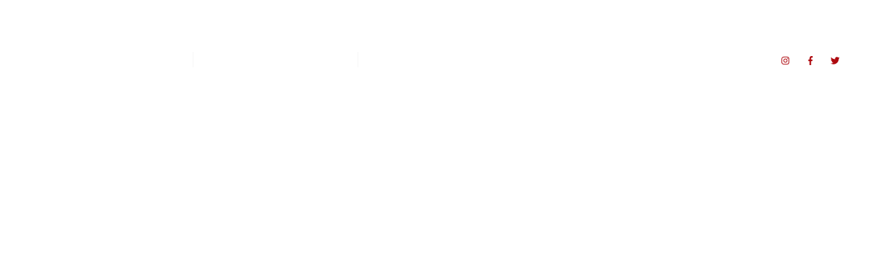

--- FILE ---
content_type: text/html; charset=UTF-8
request_url: https://oss.co.id/tbuilder-layout-part/header/
body_size: 883945
content:
<!DOCTYPE html>
<html lang="en-AU">
    <head>
        <meta charset="UTF-8">
        <!-- wp_header -->
                <meta charset="UTF-8">
        <meta name="viewport" content="width=device-width, initial-scale=1, minimum-scale=1">
        <title>Header &#8211; PT Obsidian Stainless Steel</title>
<style id="themify-custom-fonts">@font-face{
	font-family:'dm-sans';
	font-style:normal;
	font-weight:300;
	font-display:swap;
	src:url('https://oss.co.id/wp-content/uploads/2023/07/DMSans-Regular.ttf') format('truetype')
}
@font-face{
	font-family:'dm-sans';
	font-style:normal;
	font-weight:600;
	font-display:swap;
	src:url('https://oss.co.id/wp-content/uploads/2023/07/DMSans-Bold.ttf') format('truetype')
}
</style><meta name='robots' content='max-image-preview:large' />
            <style id="tf_lazy_style">
                [data-tf-src]{
                    opacity:0
                }
                .tf_svg_lazy{
                    transition:filter .3s linear!important;filter:blur(25px);opacity:1;
                    transform:translateZ(0)
                }
                .tf_svg_lazy_loaded{
                    filter:blur(0)
                }
                .module[data-lazy],.module[data-lazy] .ui,.module_row[data-lazy]:not(.tb_first),.module_row[data-lazy]:not(.tb_first)>.row_inner,.module_row:not(.tb_first) .module_column[data-lazy],.module_row:not(.tb_first) .module_subrow[data-lazy],.module_subrow[data-lazy]>.subrow_inner{
                    background-image:none!important
                }
            </style>
            <noscript><style>[data-tf-src]{
                display:none!important
            }
            .tf_svg_lazy{
                filter:none!important;
                opacity:1!important
            }</style></noscript>
                    <style id="tf_lazy_common">
                        /*chrome bug,prevent run transition on the page loading*/
                body:not(.page-loaded),body:not(.page-loaded) #header,body:not(.page-loaded) a,body:not(.page-loaded) img,body:not(.page-loaded) figure,body:not(.page-loaded) div,body:not(.page-loaded) i,body:not(.page-loaded) li,body:not(.page-loaded) span,body:not(.page-loaded) ul{
                    animation:none!important;
                    transition:none!important
                }
                body:not(.page-loaded) #main-nav li .sub-menu{
                    display:none
                }
                img{
                    max-width:100%;
                    height:auto
                }
					           .tf_fa{display:inline-block;width:1em;height:1em;stroke-width:0;stroke:currentColor;overflow:visible;fill:currentColor;pointer-events:none;vertical-align:middle}#tf_svg symbol{overflow:visible}.tf_lazy{position:relative;visibility:visible;display:block;opacity:.3}.wow .tf_lazy{visibility:hidden;opacity:1;position:static;display:inline}div.tf_audio_lazy audio{visibility:hidden;height:0;display:inline}.mejs-container{visibility:visible}.tf_iframe_lazy{transition:opacity .3s ease-in-out;min-height:10px}.tf_carousel .tf_swiper-wrapper{display:flex}.tf_carousel .tf_swiper-slide{flex-shrink:0;opacity:0}.tf_carousel .tf_lazy{contain:none}.tf_swiper-wrapper>br,.tf_lazy.tf_swiper-wrapper .tf_lazy:after,.tf_lazy.tf_swiper-wrapper .tf_lazy:before{display:none}.tf_lazy:after,.tf_lazy:before{content:'';display:inline-block;position:absolute;width:10px!important;height:10px!important;margin:0 3px;top:50%!important;right:50%!important;left:auto!important;border-radius:100%;background-color:currentColor;visibility:visible;animation:tf-hrz-loader infinite .75s cubic-bezier(.2,.68,.18,1.08)}.tf_lazy:after{width:6px!important;height:6px!important;right:auto!important;left:50%!important;margin-top:3px;animation-delay:-.4s}@keyframes tf-hrz-loader{0%{transform:scale(1);opacity:1}50%{transform:scale(.1);opacity:.6}100%{transform:scale(1);opacity:1}}.tf_lazy_lightbox{position:fixed;background:rgba(11,11,11,.8);color:#ccc;top:0;left:0;display:flex;align-items:center;justify-content:center;z-index:999}.tf_lazy_lightbox .tf_lazy:after,.tf_lazy_lightbox .tf_lazy:before{background:#fff}.tf_video_lazy video{width:100%;height:100%;position:static;object-fit:cover}
        </style>
                    <noscript><style>body:not(.page-loaded) #main-nav li .sub-menu{
                display:block
            }</style></noscript>
            <link type="image/png" href="https://oss.co.id/wp-content/uploads/2023/07/icon.png" rel="apple-touch-icon" /><link type="image/png" href="https://oss.co.id/wp-content/uploads/2023/07/icon.png" rel="icon" /><link rel="prefetch" href="https://oss.co.id/wp-content/themes/themify-ultra/js/themify.script.min.js?ver=5.7.4" as="script" importance="low"/><link rel="prefetch" href="https://oss.co.id/wp-content/themes/themify-ultra/themify/js/modules/themify.sidemenu.min.js?ver=5.6.7" as="script" importance="low"/><link rel="preload" href="https://oss.co.id/wp-content/themes/themify-ultra/themify/themify-builder/js/themify.builder.script.min.js?ver=5.6.7" as="script" importance="low"/><link rel="preload" href="https://fonts.gstatic.com/s/cormorantgaramond/v21/co3ZmX5slCNuHLi8bLeY9MK7whWMhyjYrEtImSo.woff2" as="font" type="font/woff2" crossorigin importance="high"/><link rel="preload" href="https://fonts.gstatic.com/s/cormorantgaramond/v21/co3bmX5slCNuHLi8bLeY9MK7whWMhyjYqXtK.woff2" as="font" type="font/woff2" crossorigin importance="high"/><link rel="preload" href="https://fonts.gstatic.com/s/lato/v25/S6u8w4BMUTPHjxsAXC-q.woff2" as="font" type="font/woff2" crossorigin importance="high"/><link rel="preload" href="https://fonts.gstatic.com/s/lato/v25/S6uyw4BMUTPHjx4wXg.woff2" as="font" type="font/woff2" crossorigin importance="high"/><link rel="preload" href="https://fonts.gstatic.com/s/poppins/v24/pxiGyp8kv8JHgFVrJJLucHtA.woff2" as="font" type="font/woff2" crossorigin importance="high"/><link rel="preload" href="https://fonts.gstatic.com/s/poppins/v24/pxiEyp8kv8JHgFVrJJfecg.woff2" as="font" type="font/woff2" crossorigin importance="high"/><link rel="preload" href="https://fonts.gstatic.com/s/poppins/v24/pxiByp8kv8JHgFVrLGT9Z1xlFQ.woff2" as="font" type="font/woff2" crossorigin importance="high"/><link rel="preload" href="https://fonts.gstatic.com/s/publicsans/v21/ijwTs572Xtc6ZYQws9YVwnNDTJzaxw.woff2" as="font" type="font/woff2" crossorigin importance="high"/><link rel="preload" href="https://fonts.gstatic.com/s/publicsans/v21/ijwRs572Xtc6ZYQws9YVwnNGfJ4.woff2" as="font" type="font/woff2" crossorigin importance="high"/><link rel="preload" importance="high" href="https://oss.co.id/wp-content/uploads/themify-concate/4211522727/themify-3571515548.min.css" as="style"><link importance="high" id="themify_concate-css" rel="stylesheet" href="https://oss.co.id/wp-content/uploads/themify-concate/4211522727/themify-3571515548.min.css"><link rel="preconnect" href="https://fonts.gstatic.com" crossorigin/><link rel="alternate" title="oEmbed (JSON)" type="application/json+oembed" href="https://oss.co.id/wp-json/oembed/1.0/embed?url=https%3A%2F%2Foss.co.id%2Ftbuilder-layout-part%2Fheader%2F&#038;lang=en" />
<link rel="alternate" title="oEmbed (XML)" type="text/xml+oembed" href="https://oss.co.id/wp-json/oembed/1.0/embed?url=https%3A%2F%2Foss.co.id%2Ftbuilder-layout-part%2Fheader%2F&#038;format=xml&#038;lang=en" />
<style id='wp-img-auto-sizes-contain-inline-css'>
img:is([sizes=auto i],[sizes^="auto," i]){contain-intrinsic-size:3000px 1500px}
/*# sourceURL=wp-img-auto-sizes-contain-inline-css */
</style>
<style id='classic-theme-styles-inline-css'>
/*! This file is auto-generated */
.wp-block-button__link{color:#fff;background-color:#32373c;border-radius:9999px;box-shadow:none;text-decoration:none;padding:calc(.667em + 2px) calc(1.333em + 2px);font-size:1.125em}.wp-block-file__button{background:#32373c;color:#fff;text-decoration:none}
/*# sourceURL=/wp-includes/css/classic-themes.min.css */
</style>
<link rel="preload" href="https://oss.co.id/wp-content/plugins/revslider/public/assets/css/settings.css?ver=5.4.8.3" as="style" /><link rel='stylesheet' id='rs-plugin-settings-css' href='https://oss.co.id/wp-content/plugins/revslider/public/assets/css/settings.css?ver=5.4.8.3' media='all' />
<style id='rs-plugin-settings-inline-css'>
#rs-demo-id {}
/*# sourceURL=rs-plugin-settings-inline-css */
</style>
<script src="https://oss.co.id/wp-includes/js/jquery/jquery.min.js?ver=3.7.1" id="jquery-core-js"></script>
<script src="https://oss.co.id/wp-content/plugins/revslider/public/assets/js/jquery.themepunch.tools.min.js?ver=5.4.8.3" id="tp-tools-js"></script>
<script src="https://oss.co.id/wp-content/plugins/revslider/public/assets/js/jquery.themepunch.revolution.min.js?ver=5.4.8.3" id="revmin-js"></script>
<link rel="https://api.w.org/" href="https://oss.co.id/wp-json/" /><link rel="EditURI" type="application/rsd+xml" title="RSD" href="https://oss.co.id/xmlrpc.php?rsd" />
<meta name="generator" content="WordPress 6.9" />
<link rel="canonical" href="https://oss.co.id/tbuilder-layout-part/header/" />
<link rel='shortlink' href='https://oss.co.id/?p=2319' />

	<style>
	@keyframes themifyAnimatedBG{
		0%{background-color:#33baab}100%{background-color:#e33b9e}50%{background-color:#4961d7}33.3%{background-color:#2ea85c}25%{background-color:#2bb8ed}20%{background-color:#dd5135}
	}
	.page-loaded .module_row.animated-bg{
		animation:themifyAnimatedBG 30000ms infinite alternate
	}
	</style>
	<style id="tb_inline_styles">.tb_animation_on{overflow-x:hidden}.themify_builder .wow{visibility:hidden;animation-fill-mode:both}.themify_builder .tf_lax_done{transition-duration:.8s;transition-timing-function:cubic-bezier(.165,.84,.44,1)}[data-sticky-active].tb_sticky_scroll_active{z-index:1}[data-sticky-active].tb_sticky_scroll_active .hide-on-stick{display:none}@media screen and (min-width:1025px){.hide-desktop{width:0!important;height:0!important;padding:0!important;visibility:hidden!important;margin:0!important;display:table-column!important;background:none!important}}@media screen and (min-width:769px) and (max-width:1024px){.hide-tablet_landscape{width:0!important;height:0!important;padding:0!important;visibility:hidden!important;margin:0!important;display:table-column!important;background:none!important}}@media screen and (min-width:681px) and (max-width:768px){.hide-tablet{width:0!important;height:0!important;padding:0!important;visibility:hidden!important;margin:0!important;display:table-column!important;background:none!important}}@media screen and (max-width:680px){.hide-mobile{width:0!important;height:0!important;padding:0!important;visibility:hidden!important;margin:0!important;display:table-column!important;background:none!important}}</style><noscript><style>.themify_builder .wow,.wow .tf_lazy{visibility:visible!important}</style></noscript><meta name="generator" content="Powered by Slider Revolution 5.4.8.3 - responsive, Mobile-Friendly Slider Plugin for WordPress with comfortable drag and drop interface." />
<script type="text/javascript">function setREVStartSize(e){									
						try{ e.c=jQuery(e.c);var i=jQuery(window).width(),t=9999,r=0,n=0,l=0,f=0,s=0,h=0;
							if(e.responsiveLevels&&(jQuery.each(e.responsiveLevels,function(e,f){f>i&&(t=r=f,l=e),i>f&&f>r&&(r=f,n=e)}),t>r&&(l=n)),f=e.gridheight[l]||e.gridheight[0]||e.gridheight,s=e.gridwidth[l]||e.gridwidth[0]||e.gridwidth,h=i/s,h=h>1?1:h,f=Math.round(h*f),"fullscreen"==e.sliderLayout){var u=(e.c.width(),jQuery(window).height());if(void 0!=e.fullScreenOffsetContainer){var c=e.fullScreenOffsetContainer.split(",");if (c) jQuery.each(c,function(e,i){u=jQuery(i).length>0?u-jQuery(i).outerHeight(!0):u}),e.fullScreenOffset.split("%").length>1&&void 0!=e.fullScreenOffset&&e.fullScreenOffset.length>0?u-=jQuery(window).height()*parseInt(e.fullScreenOffset,0)/100:void 0!=e.fullScreenOffset&&e.fullScreenOffset.length>0&&(u-=parseInt(e.fullScreenOffset,0))}f=u}else void 0!=e.minHeight&&f<e.minHeight&&(f=e.minHeight);e.c.closest(".rev_slider_wrapper").css({height:f})					
						}catch(d){console.log("Failure at Presize of Slider:"+d)}						
					};</script>
    <style id='global-styles-inline-css'>
:root{--wp--preset--aspect-ratio--square: 1;--wp--preset--aspect-ratio--4-3: 4/3;--wp--preset--aspect-ratio--3-4: 3/4;--wp--preset--aspect-ratio--3-2: 3/2;--wp--preset--aspect-ratio--2-3: 2/3;--wp--preset--aspect-ratio--16-9: 16/9;--wp--preset--aspect-ratio--9-16: 9/16;--wp--preset--color--black: #000000;--wp--preset--color--cyan-bluish-gray: #abb8c3;--wp--preset--color--white: #ffffff;--wp--preset--color--pale-pink: #f78da7;--wp--preset--color--vivid-red: #cf2e2e;--wp--preset--color--luminous-vivid-orange: #ff6900;--wp--preset--color--luminous-vivid-amber: #fcb900;--wp--preset--color--light-green-cyan: #7bdcb5;--wp--preset--color--vivid-green-cyan: #00d084;--wp--preset--color--pale-cyan-blue: #8ed1fc;--wp--preset--color--vivid-cyan-blue: #0693e3;--wp--preset--color--vivid-purple: #9b51e0;--wp--preset--gradient--vivid-cyan-blue-to-vivid-purple: linear-gradient(135deg,rgb(6,147,227) 0%,rgb(155,81,224) 100%);--wp--preset--gradient--light-green-cyan-to-vivid-green-cyan: linear-gradient(135deg,rgb(122,220,180) 0%,rgb(0,208,130) 100%);--wp--preset--gradient--luminous-vivid-amber-to-luminous-vivid-orange: linear-gradient(135deg,rgb(252,185,0) 0%,rgb(255,105,0) 100%);--wp--preset--gradient--luminous-vivid-orange-to-vivid-red: linear-gradient(135deg,rgb(255,105,0) 0%,rgb(207,46,46) 100%);--wp--preset--gradient--very-light-gray-to-cyan-bluish-gray: linear-gradient(135deg,rgb(238,238,238) 0%,rgb(169,184,195) 100%);--wp--preset--gradient--cool-to-warm-spectrum: linear-gradient(135deg,rgb(74,234,220) 0%,rgb(151,120,209) 20%,rgb(207,42,186) 40%,rgb(238,44,130) 60%,rgb(251,105,98) 80%,rgb(254,248,76) 100%);--wp--preset--gradient--blush-light-purple: linear-gradient(135deg,rgb(255,206,236) 0%,rgb(152,150,240) 100%);--wp--preset--gradient--blush-bordeaux: linear-gradient(135deg,rgb(254,205,165) 0%,rgb(254,45,45) 50%,rgb(107,0,62) 100%);--wp--preset--gradient--luminous-dusk: linear-gradient(135deg,rgb(255,203,112) 0%,rgb(199,81,192) 50%,rgb(65,88,208) 100%);--wp--preset--gradient--pale-ocean: linear-gradient(135deg,rgb(255,245,203) 0%,rgb(182,227,212) 50%,rgb(51,167,181) 100%);--wp--preset--gradient--electric-grass: linear-gradient(135deg,rgb(202,248,128) 0%,rgb(113,206,126) 100%);--wp--preset--gradient--midnight: linear-gradient(135deg,rgb(2,3,129) 0%,rgb(40,116,252) 100%);--wp--preset--font-size--small: 13px;--wp--preset--font-size--medium: 20px;--wp--preset--font-size--large: 36px;--wp--preset--font-size--x-large: 42px;--wp--preset--spacing--20: 0.44rem;--wp--preset--spacing--30: 0.67rem;--wp--preset--spacing--40: 1rem;--wp--preset--spacing--50: 1.5rem;--wp--preset--spacing--60: 2.25rem;--wp--preset--spacing--70: 3.38rem;--wp--preset--spacing--80: 5.06rem;--wp--preset--shadow--natural: 6px 6px 9px rgba(0, 0, 0, 0.2);--wp--preset--shadow--deep: 12px 12px 50px rgba(0, 0, 0, 0.4);--wp--preset--shadow--sharp: 6px 6px 0px rgba(0, 0, 0, 0.2);--wp--preset--shadow--outlined: 6px 6px 0px -3px rgb(255, 255, 255), 6px 6px rgb(0, 0, 0);--wp--preset--shadow--crisp: 6px 6px 0px rgb(0, 0, 0);}:where(.is-layout-flex){gap: 0.5em;}:where(.is-layout-grid){gap: 0.5em;}body .is-layout-flex{display: flex;}.is-layout-flex{flex-wrap: wrap;align-items: center;}.is-layout-flex > :is(*, div){margin: 0;}body .is-layout-grid{display: grid;}.is-layout-grid > :is(*, div){margin: 0;}:where(.wp-block-columns.is-layout-flex){gap: 2em;}:where(.wp-block-columns.is-layout-grid){gap: 2em;}:where(.wp-block-post-template.is-layout-flex){gap: 1.25em;}:where(.wp-block-post-template.is-layout-grid){gap: 1.25em;}.has-black-color{color: var(--wp--preset--color--black) !important;}.has-cyan-bluish-gray-color{color: var(--wp--preset--color--cyan-bluish-gray) !important;}.has-white-color{color: var(--wp--preset--color--white) !important;}.has-pale-pink-color{color: var(--wp--preset--color--pale-pink) !important;}.has-vivid-red-color{color: var(--wp--preset--color--vivid-red) !important;}.has-luminous-vivid-orange-color{color: var(--wp--preset--color--luminous-vivid-orange) !important;}.has-luminous-vivid-amber-color{color: var(--wp--preset--color--luminous-vivid-amber) !important;}.has-light-green-cyan-color{color: var(--wp--preset--color--light-green-cyan) !important;}.has-vivid-green-cyan-color{color: var(--wp--preset--color--vivid-green-cyan) !important;}.has-pale-cyan-blue-color{color: var(--wp--preset--color--pale-cyan-blue) !important;}.has-vivid-cyan-blue-color{color: var(--wp--preset--color--vivid-cyan-blue) !important;}.has-vivid-purple-color{color: var(--wp--preset--color--vivid-purple) !important;}.has-black-background-color{background-color: var(--wp--preset--color--black) !important;}.has-cyan-bluish-gray-background-color{background-color: var(--wp--preset--color--cyan-bluish-gray) !important;}.has-white-background-color{background-color: var(--wp--preset--color--white) !important;}.has-pale-pink-background-color{background-color: var(--wp--preset--color--pale-pink) !important;}.has-vivid-red-background-color{background-color: var(--wp--preset--color--vivid-red) !important;}.has-luminous-vivid-orange-background-color{background-color: var(--wp--preset--color--luminous-vivid-orange) !important;}.has-luminous-vivid-amber-background-color{background-color: var(--wp--preset--color--luminous-vivid-amber) !important;}.has-light-green-cyan-background-color{background-color: var(--wp--preset--color--light-green-cyan) !important;}.has-vivid-green-cyan-background-color{background-color: var(--wp--preset--color--vivid-green-cyan) !important;}.has-pale-cyan-blue-background-color{background-color: var(--wp--preset--color--pale-cyan-blue) !important;}.has-vivid-cyan-blue-background-color{background-color: var(--wp--preset--color--vivid-cyan-blue) !important;}.has-vivid-purple-background-color{background-color: var(--wp--preset--color--vivid-purple) !important;}.has-black-border-color{border-color: var(--wp--preset--color--black) !important;}.has-cyan-bluish-gray-border-color{border-color: var(--wp--preset--color--cyan-bluish-gray) !important;}.has-white-border-color{border-color: var(--wp--preset--color--white) !important;}.has-pale-pink-border-color{border-color: var(--wp--preset--color--pale-pink) !important;}.has-vivid-red-border-color{border-color: var(--wp--preset--color--vivid-red) !important;}.has-luminous-vivid-orange-border-color{border-color: var(--wp--preset--color--luminous-vivid-orange) !important;}.has-luminous-vivid-amber-border-color{border-color: var(--wp--preset--color--luminous-vivid-amber) !important;}.has-light-green-cyan-border-color{border-color: var(--wp--preset--color--light-green-cyan) !important;}.has-vivid-green-cyan-border-color{border-color: var(--wp--preset--color--vivid-green-cyan) !important;}.has-pale-cyan-blue-border-color{border-color: var(--wp--preset--color--pale-cyan-blue) !important;}.has-vivid-cyan-blue-border-color{border-color: var(--wp--preset--color--vivid-cyan-blue) !important;}.has-vivid-purple-border-color{border-color: var(--wp--preset--color--vivid-purple) !important;}.has-vivid-cyan-blue-to-vivid-purple-gradient-background{background: var(--wp--preset--gradient--vivid-cyan-blue-to-vivid-purple) !important;}.has-light-green-cyan-to-vivid-green-cyan-gradient-background{background: var(--wp--preset--gradient--light-green-cyan-to-vivid-green-cyan) !important;}.has-luminous-vivid-amber-to-luminous-vivid-orange-gradient-background{background: var(--wp--preset--gradient--luminous-vivid-amber-to-luminous-vivid-orange) !important;}.has-luminous-vivid-orange-to-vivid-red-gradient-background{background: var(--wp--preset--gradient--luminous-vivid-orange-to-vivid-red) !important;}.has-very-light-gray-to-cyan-bluish-gray-gradient-background{background: var(--wp--preset--gradient--very-light-gray-to-cyan-bluish-gray) !important;}.has-cool-to-warm-spectrum-gradient-background{background: var(--wp--preset--gradient--cool-to-warm-spectrum) !important;}.has-blush-light-purple-gradient-background{background: var(--wp--preset--gradient--blush-light-purple) !important;}.has-blush-bordeaux-gradient-background{background: var(--wp--preset--gradient--blush-bordeaux) !important;}.has-luminous-dusk-gradient-background{background: var(--wp--preset--gradient--luminous-dusk) !important;}.has-pale-ocean-gradient-background{background: var(--wp--preset--gradient--pale-ocean) !important;}.has-electric-grass-gradient-background{background: var(--wp--preset--gradient--electric-grass) !important;}.has-midnight-gradient-background{background: var(--wp--preset--gradient--midnight) !important;}.has-small-font-size{font-size: var(--wp--preset--font-size--small) !important;}.has-medium-font-size{font-size: var(--wp--preset--font-size--medium) !important;}.has-large-font-size{font-size: var(--wp--preset--font-size--large) !important;}.has-x-large-font-size{font-size: var(--wp--preset--font-size--x-large) !important;}
/*# sourceURL=global-styles-inline-css */
</style>
</head>
        <body class="wp-singular tbuilder_layout_part-template-default single single-tbuilder_layout_part postid-2319 wp-theme-themify-ultra single-template-builder-editor skin-lawyer sidebar1 default_width no-home tb_animation_on ready-view header-top-widgets fixed-header-enabled footer-left-col social-widget-off search-off filter-hover-none filter-featured-only sidemenu-active">
        <div class="single-template-builder-container">
                                <h2 class="builder_title">Header</h2>
                    <!--themify_builder_content-->
<div id="themify_builder_content-2319" data-postid="2319" class="themify_builder_content themify_builder_content-2319 themify_builder tf_clear">
    	<!-- module_row -->
	<div  data-lazy="1" class="module_row themify_builder_row repeat tb_44t132 tb_first tf_clearfix hide-tablet hide-tablet_landscape hide-mobile" >
	    		<div class="row_inner col_align_top gutter-none col-count-2 tf_box tf_w tf_rel">
			<div  data-lazy="1" class="module_column tb-column col3-2 first tb_lfjd32 repeat tf_box">
			    	        <div class="tb-column-inner tf_box tf_w">
		    	<div  data-lazy="1" class="module_subrow themify_builder_sub_row tb_olcu33 tf_w tf_clearfix">
	    		<div class="subrow_inner col_align_top gutter-none col-count-3 tf_box tf_w">
			<div  data-lazy="1" class="sub_column module_column tf_box col3-1 first tb_6s9233 repeat" > 
	    	    	        <div class="tb-column-inner tf_box tf_w">
		    <!-- module icon -->
<div  class="module module-icon tb_2c9433  normal none icon_horizontal " data-lazy="1">
    	    <div class="module-icon-item tf_inline_b">
							<a href="tel:0215151208" rel="noopener" target="_blank">
																	<em class="ui tf_vmiddle tf_textc tf_box "><svg  aria-hidden="true" class="tf_fa tf-fas-phone-alt"><use href="#tf-fas-phone-alt"></use></svg></em>
												                    					<span class="tf_vmiddle">CALL US : (+62 21) 515 1208</span>
                                    							</a>
				    </div>
	</div>
<!-- /module icon -->
	        </div>
	    	</div>
		<div  data-lazy="1" class="sub_column module_column tf_box col3-1 middle tb_8dz633 repeat" > 
	    	    	        <div class="tb-column-inner tf_box tf_w">
		    <!-- module icon -->
<div  class="module module-icon tb_qwz333  normal none icon_horizontal " data-lazy="1">
    	    <div class="module-icon-item tf_inline_b">
																	<em class="ui tf_vmiddle tf_textc tf_box "><svg  aria-hidden="true" class="tf_fa tf-fas-map-marker-alt"><use href="#tf-fas-map-marker-alt"></use></svg></em>
												                    					<span class="tf_vmiddle">IDX Tower Jakarta</span>
                                    				    </div>
	</div>
<!-- /module icon -->
	        </div>
	    	</div>
		<div  data-lazy="1" class="sub_column module_column tf_box col3-1 last tb_y6qi34 repeat" > 
	    	    	        <div class="tb-column-inner tf_box tf_w">
		    <!-- module icon -->
<div  class="module module-icon tb_wkrp34  normal none icon_horizontal " data-lazy="1">
    	    <div class="module-icon-item tf_inline_b">
																	<em class="ui tf_vmiddle tf_textc tf_box "><svg  aria-hidden="true" class="tf_fa tf-la-business-time-solid"><use href="#tf-la-business-time-solid"></use></svg></em>
												                    					<span class="tf_vmiddle">PT. Obsidian Stainless Steel</span>
                                    				    </div>
	</div>
<!-- /module icon -->
	        </div>
	    	</div>
		    </div>
	</div><!-- /themify_builder_sub_row -->
		        </div>
	    	</div>
		<div  data-lazy="1" class="module_column tb-column col3-1 last tb_un5k34 tf_box">
			    	        <div class="tb-column-inner tf_box tf_w">
		    	<div  data-lazy="1" class="module_subrow themify_builder_sub_row tb_jn2934 tf_w tf_clearfix">
	    		<div class="subrow_inner col_align_top gutter-narrow col-count-3 tf_box tf_w">
			<div  style="width: 14.664%" data-lazy="1" class="sub_column module_column tf_box col3-1 first tb_w65434"> 
	    	    	</div>
		<div  style="width: 42.38%" data-lazy="1" class="sub_column module_column tf_box col3-1 middle tb_dtit35 repeat" > 
	    	    	        <div class="tb-column-inner tf_box tf_w">
		    <!-- module plain text -->
<div  class="module module-plain-text tb_r3xo35 " data-lazy="1">
        <div class="tb_text_wrap">
	<p>Follow Social Media :</p>    </div>
</div>
<!-- /module plain text -->	        </div>
	    	</div>
		<div  style="width: 39.756%" data-lazy="1" class="sub_column module_column tf_box col3-1 last tb_szk335 repeat" > 
	    	    	        <div class="tb-column-inner tf_box tf_w">
		    <!-- module icon -->
<div  class="module module-icon tb_toxh36  normal squared icon_horizontal tf_textr" data-lazy="1">
    	    <div class="module-icon-item tf_inline_b">
							<a href="https://www.instagram.com/obsidianstainlesssteel/" rel="noopener" target="_blank">
																	<em class="ui tf_vmiddle tf_textc tf_box "><svg  aria-hidden="true" class="tf_fa tf-fab-instagram"><use href="#tf-fab-instagram"></use></svg></em>
																			</a>
				    </div>
		    <div class="module-icon-item tf_inline_b">
							<a href="https://www.facebook.com/" rel="noopener" target="_blank">
																	<em class="ui tf_vmiddle tf_textc tf_box "><svg  aria-hidden="true" class="tf_fa tf-fab-facebook"><use href="#tf-fab-facebook"></use></svg></em>
																			</a>
				    </div>
		    <div class="module-icon-item tf_inline_b">
							<a href="http://www.twitter.com/" rel="noopener" target="_blank">
																	<em class="ui tf_vmiddle tf_textc tf_box "><svg  aria-hidden="true" class="tf_fa tf-fab-twitter"><use href="#tf-fab-twitter"></use></svg></em>
																			</a>
				    </div>
	</div>
<!-- /module icon -->
	        </div>
	    	</div>
		    </div>
	</div><!-- /themify_builder_sub_row -->
		        </div>
	    	</div>
		    </div>
	    <!-- /row_inner -->
	</div>
	<!-- /module_row -->
	</div>
<!--/themify_builder_content-->                    </div>
        <!-- wp_footer -->
        <script type="speculationrules">
{"prefetch":[{"source":"document","where":{"and":[{"href_matches":"/*"},{"not":{"href_matches":["/wp-*.php","/wp-admin/*","/wp-content/uploads/*","/wp-content/*","/wp-content/plugins/*","/wp-content/themes/themify-ultra/*","/*\\?(.+)"]}},{"not":{"selector_matches":"a[rel~=\"nofollow\"]"}},{"not":{"selector_matches":".no-prefetch, .no-prefetch a"}}]},"eagerness":"conservative"}]}
</script>
		<style>
			:root {
				-webkit-user-select: none;
				-webkit-touch-callout: none;
				-ms-user-select: none;
				-moz-user-select: none;
				user-select: none;
			}
		</style>
		<script type="text/javascript">
			/*<![CDATA[*/
			document.oncontextmenu = function(event) {
				if (event.target.tagName != 'INPUT' && event.target.tagName != 'TEXTAREA') {
					event.preventDefault();
				}
			};
			document.ondragstart = function() {
				if (event.target.tagName != 'INPUT' && event.target.tagName != 'TEXTAREA') {
					event.preventDefault();
				}
			};
			/*]]>*/
		</script>
		            <!--googleoff:all-->
            <!--noindex-->
            <script type="text/template" id="tf_vars">
            var themifyScript = {"headerType":"header-top-widgets","sticky_header":"","pageLoaderEffect":"","infiniteEnable":"0"};
var tbLocalScript = {"builder_url":"https://oss.co.id/wp-content/themes/themify-ultra/themify/themify-builder","js_modules":{"b":{"u":"/js/themify.builder.script.min.js","v":"5.6.7"},"sh":{"u":"/js/themify.scroll-highlight.min.js","v":"5.6.7"},"sty":{"u":"sticky.min.js","v":"5.6.7"}},"breakpoints":{"tablet_landscape":[769,1024],"tablet":[681,768],"mobile":680},"scrollHighlight":{"speed":900.009999999999990905052982270717620849609375},"addons":{"bgzs":{"match":".builder-zoom-scrolling","js":"https://oss.co.id/wp-content/themes/themify-ultra/themify/themify-builder/js/modules/bgzoom_scroll.js"},"bgzm":{"match":".builder-zooming","js":"https://oss.co.id/wp-content/themes/themify-ultra/themify/themify-builder/js/modules/bgzoom.js"},"p":{"match":".builder-parallax-scrolling","js":"https://oss.co.id/wp-content/themes/themify-ultra/themify/themify-builder/js/modules/parallax.js"},"fwv":{"match":"[data-tbfullwidthvideo]","js":"https://oss.co.id/wp-content/themes/themify-ultra/themify/themify-builder/js/modules/fullwidthvideo.js"},"bgs":{"selector":":scope>.tb_slider","js":"https://oss.co.id/wp-content/themes/themify-ultra/themify/themify-builder/js/modules/backgroundSlider.js"},"rd":{"selector":".module-text-more","js":"https://oss.co.id/wp-content/themes/themify-ultra/themify/themify-builder/js/modules/readMore.js"},"cl":{"selector":"[data-tb_link]","js":"https://oss.co.id/wp-content/themes/themify-ultra/themify/themify-builder/js/modules/clickableComponent.js"},"fr":{"match":".tb_row_frame_wrap","css":"https://oss.co.id/wp-content/themes/themify-ultra/themify/themify-builder/css/modules/frames.css"},"bgz":{"match":".themify-bg-zoom","css":"https://oss.co.id/wp-content/themes/themify-ultra/themify/themify-builder/css/modules/bg-zoom.css"},"cv":{"selector":".builder_row_cover","css":"https://oss.co.id/wp-content/themes/themify-ultra/themify/themify-builder/css/modules/cover.css"}}};
var themify_vars = {"version":"5.6.7","url":"https://oss.co.id/wp-content/themes/themify-ultra/themify","wp":"6.9","ajax_url":"https://oss.co.id/wp-admin/admin-ajax.php","includesURL":"https://oss.co.id/wp-includes/","emailSub":"Check this out!","nop":"Sorry, no posts found.","lightbox":{"i18n":{"tCounter":"%curr% of %total%"}},"s_v":"5.3.9","js_modules":{"fxh":{"u":"fixedheader.min.js","v":"5.6.7"},"lb":{"u":"lightbox.min.js","v":"5.6.7"},"gal":{"u":"themify.gallery.min.js","v":"5.6.7"},"sw":{"u":"swiper/swiper.min.js","v":"5.6.7"},"tc":{"u":"themify.carousel.min.js","v":"5.6.7"},"map":{"u":"map.min.js","v":"5.6.7"},"at":{"u":"autoTiles.min.js","v":"5.6.7"},"iso":{"u":"isotop.min.js","v":"5.6.7"},"is":{"u":"jquery.isotope.min.js","v":"5.6.7"},"inf":{"u":"infinite.min.js","v":"5.6.7"},"lax":{"u":"lax.min.js","v":"5.6.7"},"lx":{"u":"themify.lax.min.js","v":"5.6.7"},"video":{"u":"video-player.min.js","v":"5.6.7"},"audio":{"u":"audio-player.min.js","v":"5.6.7"},"side":{"u":"themify.sidemenu.min.js","v":"5.6.7"},"edge":{"u":"edge.Menu.min.js","v":"5.6.7"},"wow":{"u":"tf_wow.min.js","v":"5.6.7"},"sharer":{"u":"sharer.min.js","v":"5.6.7"},"mega":{"u":"/megamenu/js/themify.mega-menu.min.js","v":"5.6.7"},"drop":{"u":"themify.dropdown.min.js","v":"5.6.7"},"wc":{"u":"wc.min.js","v":"5.6.7"},"as":{"u":"ajax-search.min.js","v":"5.6.7"},"t":{"u":"tooltip.min.js","v":"5.6.7"},"stb":{"u":"sticky-buy.min.js","v":"5.6.7"},"wcacc":{"u":"wc-accordion-tabs.min.js","v":"5.6.7"}},"css_modules":{"sw":{"u":"swiper/swiper.min.css","v":"5.6.7"},"an":{"u":"animate.min.css","v":"5.6.7"},"video":{"u":"video.min.css","v":"5.6.7"},"audio":{"u":"audio.min.css","v":"5.6.7"},"drop":{"u":"dropdown.min.css","v":"5.6.7"},"lb":{"u":"lightbox.min.css","v":"5.6.7"},"t":{"u":"tooltip.min.css","v":"5.6.7"},"mega":{"u":"/megamenu/css/megamenu.min.css","v":"5.6.7"},"stb":{"u":"sticky-buy.min.css","v":"5.6.7"}},"menu_tooltips":[],"is_min":"1","wp_embed":"https://oss.co.id/wp-includes/js/wp-embed.min.js","sw":{"site_url":"https://oss.co.id","plugins_url":"plugins","sw_refresh":true},"theme_v":"5.7.4","theme_js":"https://oss.co.id/wp-content/themes/themify-ultra/js/themify.script.min.js","theme_url":"https://oss.co.id/wp-content/themes/themify-ultra","menu_point":"1200","done":{"tb_parallax":true,"tb_icon":true,"tb_style":true}};            </script>
            <!--/noindex-->
            <!--googleon:all-->
            <script nomodule defer src="https://oss.co.id/wp-content/themes/themify-ultra/themify/js/modules/fallback.min.js?ver=5.6.7"></script>
            <script defer="defer" src="https://oss.co.id/wp-content/themes/themify-ultra/themify/js/main.min.js?ver=5.6.7" id="themify-main-script-js"></script>
<script id="tb_builder_js_style-js-extra">
var ThemifyBuilderStyle = {"builder_url":"https://oss.co.id/wp-content/themes/themify-ultra/themify/themify-builder","styles":{"row":{"type":"tabs","options":{"g":{"options":[{"type":"expand","label":"bg","options":[{"type":"tabs","options":{"n":{"options":[{"id":"background_type","label":"Background Type","type":"radio","options":[{"value":"image","name":"Image"},{"value":"gradient","name":"Gradient"},{"value":"video","name":"Video","class":"responsive_disable"},{"value":"slider","name":"Slider","class":"responsive_disable"}],"is_background":true,"wrap_class":"tb_compact_radios","option_js":true},{"type":"group","wrap_class":"tb_group_element_slider","options":[{"id":"background_slider","type":"gallery","label":"Background Slider","is_responsive":false},{"id":"background_slider_size","label":"","after":"Image Size","type":"select","image_size":true,"default":"large","is_responsive":false},{"id":"background_slider_mode","label":"","after":"Background Slider Mode","type":"select","options":{"fullcover":"Fullcover","best-fit":"Best Fit","kenburns-effect":"Ken Burns Effect"},"is_responsive":false},{"id":"background_slider_speed","label":"","after":"Slider Speed","type":"select","default":"2000","options":{"3500":"Slow","2000":"Normal","500":"Fast"},"is_responsive":false}]},{"id":"background_video","type":"video","label":"Background Video","help":"Video format: mp4, YouTube, and Vimeo. Note: video background does not play on some mobile devices, background image will be used as fallback. Audio should be disabled to have auto play.","class":"xlarge","is_responsive":false,"wrap_class":"tb_group_element_video"},{"id":"background_video_options","type":"checkbox","label":"","options":[{"name":"unloop","value":"Disable looping"},{"name":"mute","value":"Disable audio","help":"Audio must be disabled in order to auto play in most browsers."},{"name":"playonmobile","value":"Mobile support","help":"Video must be mp4 format (YouTube or Vimeo video is not supported)."}],"default":"mute","is_responsive":false,"wrap_class":"tb_group_element_video"},{"id":"background_image","type":"image","label":"b_i","class":"xlarge","wrap_class":"tb_group_element_image tb_group_element_video","prop":"background-image","selector":"","binding":{"empty":{"hide":["tb_image_options","resp_no_bg"]},"not_empty":{"show":["tb_image_options","resp_no_bg"]}}},{"id":"background_gradient","type":"gradient","label":"","wrap_class":"tb_group_element_gradient","prop":"background-image","selector":""},{"id":"resp_no_bg","label":"","origId":"background_image","type":"checkbox","prop":"background-image","options":[{"value":"No background image","name":"none"}],"binding":{"checked":{"hide":["tb_image_options","background_image"]},"not_checked":{"show":["tb_image_options","background_image"]}},"wrap_class":"tf_hide"},{"type":"group","wrap_class":"tb_group_element_image tb_image_options","options":[{"id":"background_repeat","label":"","type":"select","after":"Background Mode","prop":"background-mode","origId":"background_image","selector":"","options":{"repeat":"Repeat All","repeat-x":"Repeat Horizontally","repeat-y":"Repeat Vertically","repeat-none":"Do not repeat","fullcover":"Fullcover","best-fit-image":"Best Fit","builder-parallax-scrolling":"Parallax Scrolling","builder-zoom-scrolling":"Zoom Scrolling","builder-zooming":"Zooming"},"binding":{"repeat-none":{"show":["background_zoom","background_position"]},"builder-parallax-scrolling":{"hide":["background_attachment","background_zoom"],"responsive":{"disabled":"background_repeat"}},"builder-zoom-scrolling":{"hide":["background_attachment","background_zoom"],"show":"background_position","responsive":{"disabled":"background_repeat"}},"builder-zooming":{"hide":["background_attachment","background_zoom"],"show":"background_position","responsive":{"disabled":"background_repeat"}},"select":{"value":"repeat-none","hide":"background_zoom","show":["background_attachment","background_position"]},"responsive":{"disabled":["builder-parallax-scrolling","builder-zoom-scrolling","builder-zooming"]}}},{"id":"background_attachment","label":"","type":"select","origId":"background_image","after":"Background Attachment","options":{"scroll":"Scroll","fixed":"Fixed"},"prop":"background-attachment","selector":""},{"id":"background_zoom","label":"","origId":"background_image","type":"checkbox","options":[{"value":"Zoom on hover","name":"zoom"}],"is_responsive":false},{"id":"background_position","label":"","origId":"background_image","type":"position_box","position":true,"prop":"background-position","selector":""}]},{"id":"background_color","type":"color","label":"bg_c","wrap_class":"tb_group_element_image tb_group_element_slider tb_group_element_video","prop":"background-color","selector":""}]},"h":{"options":[{"id":"b_t_h","label":"Background Type","type":"radio","options":[{"value":"image","name":"Image"},{"value":"gradient","name":"Gradient"}],"is_background":true,"wrap_class":"tb_compact_radios","option_js":true},{"id":"bg_i_h","type":"image","label":"b_i","class":"xlarge","wrap_class":"tb_group_element_image","prop":"background-image","selector":":hover","binding":{"empty":{"hide":"tb_image_options"},"not_empty":{"show":"tb_image_options"}}},{"id":"b_g_h","type":"gradient","label":"","class":"xlarge","wrap_class":"tb_group_element_gradient","prop":"background-image","selector":":hover"},{"type":"group","wrap_class":"tb_group_element_image tb_image_options","options":[{"id":"b_r_h","label":"","type":"select","origId":"bg_i_h","after":"Background Mode","prop":"background-mode","selector":":hover","options":{"repeat":"Repeat All","repeat-x":"Repeat Horizontally","repeat-y":"Repeat Vertically","repeat-none":"Do not repeat","fullcover":"Fullcover","best-fit-image":"Best Fit"}},{"id":"b_a_h","label":"","origId":"bg_i_h","type":"select","after":"Background Attachment","options":{"scroll":"Scroll","fixed":"Fixed"},"prop":"background-attachment","selector":":hover"},{"id":"b_p_h","label":"","origId":"bg_i_h","type":"position_box","position":true,"prop":"background-position","selector":":hover"}]},{"id":"b_c_h","type":"color","label":"bg_c","wrap_class":"tb_group_element_image","prop":"background-color","selector":":hover"}]}}}]},{"type":"expand","label":"Row Overlay","options":[{"type":"tabs","options":{"n":{"options":[{"id":"cover_color-type","label":"Overlay","type":"radio","options":[{"value":"color","name":"Color"},{"value":"cover_gradient","name":"Gradient"}],"option_js":true,"is_overlay":true},{"id":"cover_color","type":"color","label":"","wrap_class":"tb_group_element_color","is_overlay":true,"prop":"background-color","selector":"\u003E.builder_row_cover::before"},{"id":"cover_gradient","type":"gradient","label":"","wrap_class":"tb_group_element_cover_gradient","is_overlay":true,"prop":"background-image","selector":"\u003E.builder_row_cover::before"}]},"h":{"options":[{"id":"cover_color_hover-type","label":"Overlay","type":"radio","options":[{"value":"hover_color","name":"Color"},{"value":"hover_gradient","name":"Gradient"}],"option_js":true,"is_overlay":true},{"id":"cover_color_hover","type":"color","label":"","wrap_class":"tb_group_element_hover_color","is_overlay":true,"prop":"background-color","selector":":hover\u003E.builder_row_cover::before"},{"id":"cover_gradient_hover","type":"gradient","label":"","wrap_class":"tb_group_element_hover_gradient","is_overlay":true,"prop":"background-image","selector":"\u003E.builder_row_cover::after"}]}}}]},{"type":"expand","label":"Inner Container","options":[{"type":"tabs","options":{"n":{"options":[{"id":"background_image_inner","type":"image","label":"b_i","class":"xlarge","prop":"background-image","selector":["\u003Ediv.row_inner"],"binding":{"empty":{"hide":"tb_image_inner_options"},"not_empty":{"show":"tb_image_inner_options"}}},{"id":"background_repeat_inner","label":"","type":"select","origId":"background_image_inner","after":"Background Mode","prop":"background-mode","selector":["\u003Ediv.row_inner"],"options":{"repeat":"Repeat All","repeat-x":"Repeat Horizontally","repeat-y":"Repeat Vertically","repeat-none":"Do not repeat","fullcover":"Fullcover","best-fit-image":"Best Fit"},"wrap_class":"tb_group_element_image tb_image_inner_options"},{"id":"background_attachment_inner","label":"","type":"select","origId":"background_image_inner","after":"Background Attachment","options":{"scroll":"Scroll","fixed":"Fixed"},"wrap_class":"tb_group_element_image tb_image_inner_options","prop":"background-attachment","selector":["\u003Ediv.row_inner"]},{"id":"background_position_inner","label":"","type":"position_box","origId":"background_image_inner","position":true,"wrap_class":"tb_group_element_image tb_image_inner_options","prop":"background-position","selector":["\u003Ediv.row_inner"]},{"id":"background_color_inner","type":"color","label":"bg_c","wrap_class":"tb_group_element_image","prop":"background-color","selector":["\u003Ediv.row_inner"]},{"id":"padding_inner","type":"padding","label":"p","prop":"padding","selector":["\u003Ediv.row_inner"]},{"id":"border_inner","type":"border","label":"b","prop":"border","selector":["\u003Ediv.row_inner"]}]},"h":{"options":[{"id":"b_i_i_h","type":"image","label":"b_i","class":"xlarge","prop":"background-image","selector":["\u003Ediv.row_inner:hover"],"binding":{"empty":{"hide":"tb_image_inner_options"},"not_empty":{"show":"tb_image_inner_options"}}},{"id":"b_r_i_h","label":"","origId":"b_i_i_h","type":"select","after":"Background Mode","prop":"background-mode","selector":["\u003Ediv.row_inner:hover"],"options":{"repeat":"Repeat All","repeat-x":"Repeat Horizontally","repeat-y":"Repeat Vertically","repeat-none":"Do not repeat","fullcover":"Fullcover","best-fit-image":"Best Fit"},"wrap_class":"tb_group_element_image tb_image_inner_options"},{"id":"b_a_i_h","label":"","origId":"b_i_i_h","type":"select","after":"Background Attachment","options":{"scroll":"Scroll","fixed":"Fixed"},"wrap_class":"tb_group_element_image tb_image_inner_options","prop":"background-attachment","selector":["\u003Ediv.row_inner:hover"]},{"id":"b_p_i_h","label":"","origId":"b_i_i_h","type":"position_box","position":true,"wrap_class":"tb_group_element_image tb_image_inner_options","prop":"background-position","selector":["\u003Ediv.row_inner:hover"]},{"id":"b_c_i_h","type":"color","label":"bg_c","wrap_class":"tb_group_element_image","prop":"background-color","selector":["\u003Ediv.row_inner:hover"]},{"id":"p_i_h","type":"padding","label":"p","prop":"padding","selector":["\u003Ediv.row_inner"],"ishover":true},{"id":"b_i_h","type":"border","label":"b","prop":"border","selector":["\u003Ediv.row_inner"],"ishover":true}]}}}]},{"type":"expand","label":"Frame","options":[{"type":"tabs","options":{"top":{"label":"top","options":[{"id":"top-frame_type","type":"radio","options":[{"value":"top-presets","name":"Presets"},{"value":"top-custom","name":"Custom"}],"prop":"frame-custom","wrap_class":"tb_frame","selector":"\u003E .tb_row_frame_wrap .tb_row_frame_top","option_js":true},{"id":"top-frame_layout","type":"frame","prop":"frame","wrap_class":"frame_tabs tb_group_element_top-presets","selector":"\u003E .tb_row_frame_wrap .tb_row_frame_top"},{"id":"top-frame_custom","type":"image","class":"tb_frame xlarge","wrap_class":"tb_group_element_top-custom"},{"id":"top-frame_color","type":"color","label":"Color","class":"tb_frame small","wrap_class":"tb_group_element_top-presets"},{"type":"multi","label":"Dimension","options":[{"id":"top-frame_width","type":"range","class":"tb_frame xsmall","label":"w","select_class":"tb_frame_unit","units":{"%":{"max":1000},"px":{"max":10000},"em":{"max":50}}},{"id":"top-frame_height","type":"range","label":"ht","class":"tb_frame xsmall","select_class":"tb_frame_unit","units":{"%":{"max":1000},"px":{"max":10000},"em":{"max":50}}},{"id":"top-frame_repeat","type":"range","label":"r","class":"tb_frame"}]},{"type":"multi","label":"Shadow","options":[{"id":"top-frame_sh_x","type":"range","class":"tb_frame xsmall","tooltip":"Left Offset"},{"id":"top-frame_sh_y","type":"range","class":"tb_frame xsmall","tooltip":"Top Offset"},{"id":"top-frame_sh_b","type":"range","class":"tb_frame","tooltip":"Blur"},{"id":"top-frame_sh_c","type":"color","class":"tb_frame","tooltip":"Color"}]},{"id":"top-frame_location","type":"select","is_responsive":false,"class":"tb_frame","options":{"in_bellow":"Display below content","in_front":"Display above content"}}]},"bottom":{"label":"bottom","options":[{"id":"bottom-frame_type","type":"radio","options":[{"value":"bottom-presets","name":"Presets"},{"value":"bottom-custom","name":"Custom"}],"prop":"frame-custom","wrap_class":"tb_frame","selector":"\u003E .tb_row_frame_wrap .tb_row_frame_bottom","option_js":true},{"id":"bottom-frame_layout","type":"frame","prop":"frame","wrap_class":"frame_tabs tb_group_element_bottom-presets","selector":"\u003E .tb_row_frame_wrap .tb_row_frame_bottom"},{"id":"bottom-frame_custom","type":"image","class":"tb_frame xlarge","wrap_class":"tb_group_element_bottom-custom"},{"id":"bottom-frame_color","type":"color","label":"Color","class":"tb_frame small","wrap_class":"tb_group_element_bottom-presets"},{"type":"multi","label":"Dimension","options":[{"id":"bottom-frame_width","type":"range","class":"tb_frame xsmall","label":"w","select_class":"tb_frame_unit","units":{"%":{"max":1000},"px":{"max":10000},"em":{"max":50}}},{"id":"bottom-frame_height","type":"range","label":"ht","class":"tb_frame xsmall","select_class":"tb_frame_unit","units":{"%":{"max":1000},"px":{"max":10000},"em":{"max":50}}},{"id":"bottom-frame_repeat","type":"range","label":"r","class":"tb_frame"}]},{"type":"multi","label":"Shadow","options":[{"id":"bottom-frame_sh_x","type":"range","class":"tb_frame xsmall","tooltip":"Left Offset"},{"id":"bottom-frame_sh_y","type":"range","class":"tb_frame xsmall","tooltip":"Top Offset"},{"id":"bottom-frame_sh_b","type":"range","class":"tb_frame","tooltip":"Blur"},{"id":"bottom-frame_sh_c","type":"color","class":"tb_frame","tooltip":"Color"}]},{"id":"bottom-frame_location","type":"select","is_responsive":false,"class":"tb_frame","options":{"in_bellow":"Display below content","in_front":"Display above content"}}]},"left":{"label":"left","options":[{"id":"left-frame_type","type":"radio","options":[{"value":"left-presets","name":"Presets"},{"value":"left-custom","name":"Custom"}],"prop":"frame-custom","wrap_class":"tb_frame","selector":"\u003E .tb_row_frame_wrap .tb_row_frame_left","option_js":true},{"id":"left-frame_layout","type":"frame","prop":"frame","wrap_class":"frame_tabs tb_group_element_left-presets","selector":"\u003E .tb_row_frame_wrap .tb_row_frame_left"},{"id":"left-frame_custom","type":"image","class":"tb_frame xlarge","wrap_class":"tb_group_element_left-custom"},{"id":"left-frame_color","type":"color","label":"Color","class":"tb_frame small","wrap_class":"tb_group_element_left-presets"},{"type":"multi","label":"Dimension","options":[{"id":"left-frame_width","type":"range","class":"tb_frame xsmall","label":"w","select_class":"tb_frame_unit","units":{"%":{"max":1000},"px":{"max":10000},"em":{"max":50}}},{"id":"left-frame_height","type":"range","label":"ht","class":"tb_frame xsmall","select_class":"tb_frame_unit","units":{"%":{"max":1000},"px":{"max":10000},"em":{"max":50}}},{"id":"left-frame_repeat","type":"range","label":"r","class":"tb_frame"}]},{"type":"multi","label":"Shadow","options":[{"id":"left-frame_sh_x","type":"range","class":"tb_frame xsmall","tooltip":"Left Offset"},{"id":"left-frame_sh_y","type":"range","class":"tb_frame xsmall","tooltip":"Top Offset"},{"id":"left-frame_sh_b","type":"range","class":"tb_frame","tooltip":"Blur"},{"id":"left-frame_sh_c","type":"color","class":"tb_frame","tooltip":"Color"}]},{"id":"left-frame_location","type":"select","is_responsive":false,"class":"tb_frame","options":{"in_bellow":"Display below content","in_front":"Display above content"}}]},"right":{"label":"right","options":[{"id":"right-frame_type","type":"radio","options":[{"value":"right-presets","name":"Presets"},{"value":"right-custom","name":"Custom"}],"prop":"frame-custom","wrap_class":"tb_frame","selector":"\u003E .tb_row_frame_wrap .tb_row_frame_right","option_js":true},{"id":"right-frame_layout","type":"frame","prop":"frame","wrap_class":"frame_tabs tb_group_element_right-presets","selector":"\u003E .tb_row_frame_wrap .tb_row_frame_right"},{"id":"right-frame_custom","type":"image","class":"tb_frame xlarge","wrap_class":"tb_group_element_right-custom"},{"id":"right-frame_color","type":"color","label":"Color","class":"tb_frame small","wrap_class":"tb_group_element_right-presets"},{"type":"multi","label":"Dimension","options":[{"id":"right-frame_width","type":"range","class":"tb_frame xsmall","label":"w","select_class":"tb_frame_unit","units":{"%":{"max":1000},"px":{"max":10000},"em":{"max":50}}},{"id":"right-frame_height","type":"range","label":"ht","class":"tb_frame xsmall","select_class":"tb_frame_unit","units":{"%":{"max":1000},"px":{"max":10000},"em":{"max":50}}},{"id":"right-frame_repeat","type":"range","label":"r","class":"tb_frame"}]},{"type":"multi","label":"Shadow","options":[{"id":"right-frame_sh_x","type":"range","class":"tb_frame xsmall","tooltip":"Left Offset"},{"id":"right-frame_sh_y","type":"range","class":"tb_frame xsmall","tooltip":"Top Offset"},{"id":"right-frame_sh_b","type":"range","class":"tb_frame","tooltip":"Blur"},{"id":"right-frame_sh_c","type":"color","class":"tb_frame","tooltip":"Color"}]},{"id":"right-frame_location","type":"select","is_responsive":false,"class":"tb_frame","options":{"in_bellow":"Display below content","in_front":"Display above content"}}]}}}]},{"type":"expand","label":"f","options":[{"type":"tabs","options":{"n":{"options":[{"id":"font_family","type":"font_select","label":"f_f","prop":"font-family","selector":[""," p"," h1"," h2"," h3:not(.module-title)"," h4"," h5"," h6"]},{"id":"font_color","type":"color","prop":"color","selector":[""," p"," h1"," h2"," h3:not(.module-title)"," h4"," h5"," h6"],"label":"c"},{"id":"font_size","type":"range","label":"f_s","selector":"","prop":"font-size","units":{"px":{"min":6,"max":900},"em":{"min":0.5,"max":50},"%":{"min":70,"max":4000},"vw":{"min":1,"max":100},"rem":{"min":0.5,"max":50}}},{"id":"line_height","type":"range","label":"l_h","selector":"","prop":"line-height","units":{"px":{"min":-400,"max":400},"em":{"min":-50,"max":50},"%":{"min":100,"max":4000}}},{"id":"letter_spacing","type":"range","label":"l_s","selector":"","prop":"letter-spacing","units":{"px":{"min":-50,"max":500},"em":{"min":-3,"max":50}}},{"id":"text_align","label":"t_a","type":"icon_radio","aligment":true,"prop":"text-align","selector":""},{"id":"text_transform","label":"t_t","type":"icon_radio","text_transform":true,"prop":"text-transform","selector":""},{"type":"multi","wrap_class":"tb_multi_fonts","label":"f_st","options":[{"id":"font_style_regular","type":"icon_radio","font_style":true,"prop":"font-style","selector":""},{"id":"font_weight","type":"icon_radio","font_weight":true,"prop":"font-weight","selector":""}]},{"id":"text_decoration_regular","type":"icon_radio","label":"t_d","text_decoration":true,"prop":"text-decoration","selector":""},{"id":"text-shadow","type":"text_shadow","label":"t_sh","prop":"text-shadow","selector":[""," p"," h1"," h2"," h3:not(.module-title)"," h4"," h5"," h6"]}]},"h":{"options":[{"id":"f_f_h","type":"font_select","label":"f_f","prop":"font-family","selector":[":hover",":hover p",":hover h1",":hover h2",":hover h3:not(.module-title)",":hover h4",":hover h5",":hover h6"]},{"id":"f_c_h","type":"color","prop":"color","selector":[":hover",":hover p",":hover h1",":hover h2",":hover h3:not(.module-title)",":hover h4",":hover h5",":hover h6"],"label":"c"},{"id":"f_s_h","type":"range","label":"f_s","selector":"","prop":"font-size","units":{"px":{"min":6,"max":900},"em":{"min":0.5,"max":50},"%":{"min":70,"max":4000},"vw":{"min":1,"max":100},"rem":{"min":0.5,"max":50}},"ishover":true},{"id":"l_h_h","type":"range","label":"l_h","selector":"","prop":"line-height","units":{"px":{"min":-400,"max":400},"em":{"min":-50,"max":50},"%":{"min":100,"max":4000}},"ishover":true},{"id":"l_s_h","type":"range","label":"l_s","selector":"","prop":"letter-spacing","units":{"px":{"min":-50,"max":500},"em":{"min":-3,"max":50}},"ishover":true},{"id":"t_a_h","label":"t_a","type":"icon_radio","aligment":true,"prop":"text-align","selector":"","ishover":true},{"id":"t_t_h","label":"t_t","type":"icon_radio","text_transform":true,"prop":"text-transform","selector":"","ishover":true},{"type":"multi","wrap_class":"tb_multi_fonts","label":"f_st","options":[{"id":"f_st_h_regular","type":"icon_radio","font_style":true,"prop":"font-style","selector":"","ishover":true},{"id":"f_w_h","type":"icon_radio","font_weight":true,"prop":"font-weight","selector":"","ishover":true}]},{"id":"t_d_r_h","type":"icon_radio","label":"t_d","text_decoration":true,"prop":"text-decoration","selector":"","ishover":true},{"id":"t_sh_h","type":"text_shadow","label":"t_sh","prop":"text-shadow","selector":[":hover",":hover p",":hover h1",":hover h2",":hover h3:not(.module-title)",":hover h4",":hover h5",":hover h6"],"ishover":true}]}}}]},{"type":"expand","label":"l","options":[{"type":"tabs","options":{"n":{"options":[{"id":"link_color","type":"color","prop":"color","selector":" a","label":"c"},{"id":"text_decoration","type":"icon_radio","label":"t_d","text_decoration":true,"prop":"text-decoration","selector":" a"}]},"h":{"options":[{"id":"l_c_h","type":"color","prop":"color","selector":" a","label":"c","ishover":true},{"id":"t_d_h","type":"icon_radio","label":"t_d","text_decoration":true,"prop":"text-decoration","selector":" a","ishover":true}]}}}]},{"type":"expand","label":"p","options":[{"type":"tabs","options":{"n":{"options":[{"id":"padding","type":"padding","label":"p","prop":"padding","selector":""}]},"h":{"options":[{"id":"p_h","type":"padding","label":"p","prop":"padding","selector":"","ishover":true}]}}}]},{"type":"expand","label":"m","options":[{"type":"tabs","options":{"n":{"options":{"margin_top":{"topId":"margin-top","bottomId":"margin-bottom","type":"margin_opposity","label":"m","prop":"","selector":"","units":{"px":{"min":-1000,"max":1000},"em":{"min":-50,"max":50},"%":{"min":-100}}}}},"h":{"options":{"margin_top":{"topId":"m_t_h","bottomId":"m_b_h","type":"margin_opposity","label":"m","prop":"","selector":"","units":{"px":{"min":-1000,"max":1000},"em":{"min":-50,"max":50},"%":{"min":-100}},"ishover":true}}}}}]},{"type":"expand","label":"b","options":[{"type":"tabs","options":{"n":{"options":[{"id":"border","type":"border","label":"b","prop":"border","selector":""}]},"h":{"options":[{"id":"b_h","type":"border","label":"b","prop":"border","selector":"","ishover":true}]}}}]},{"type":"expand","label":"f_l","options":[{"type":"tabs","options":{"n":{"options":[{"id":"bl_m","label":"b_m","type":"select","prop":"mix-blend-mode","is_responsive":false,"selector":"","blend":true},{"id":"css_f","type":"filters","is_responsive":false,"prop":"filter","selector":""}]},"h":{"options":[{"id":"_h","label":"b_m","type":"select","prop":"mix-blend-mode","is_responsive":false,"selector":"","blend":true,"ishover":true},{"id":"css_f_h","type":"filters","is_responsive":false,"prop":"filter","selector":"","ishover":true}]}}}]},{"type":"expand","label":"ht","options":[{"id":"ht","label":"ht","type":"height","selector":""},{"id":"mi_h","type":"range","label":"m_ht","prop":"min-height","selector":"","units":{"px":{"max":3500},"vh":"","%":"","em":{"max":200}}},{"id":"mx_h","type":"range","label":"mx_ht","prop":"max-height","selector":"","units":{"px":{"max":3500},"vh":"","%":"","em":{"max":200}}}]},{"type":"expand","label":"r_c","options":[{"type":"tabs","options":{"n":{"options":[{"id":"b_ra","type":"border_radius","label":"bo_r","wrap_class":"border-radius-options","prop":"border-radius","selector":["","\u003E.builder_row_cover::before"],"border_radius":true}]},"h":{"options":[{"id":"r_c","type":"border_radius","label":"bo_r","wrap_class":"border-radius-options","prop":"border-radius","selector":[":hover","\u003E.builder_row_cover:hover::before"],"border_radius":true}]}}}]},{"type":"expand","label":"sh","options":[{"type":"tabs","options":{"n":{"options":[{"id":"b_sh","type":"box_shadow","label":"b_s","prop":"box-shadow","selector":""}]},"h":{"options":[{"id":"sh_h","type":"box_shadow","label":"b_s","prop":"box-shadow","selector":"","ishover":true}]}}}]},{"type":"expand","label":"po","options":[{"id":"po","type":"position","label":"po","prop":"position","selector":""}]},{"type":"expand","label":"zi","options":[{"id":"zi","label":"zi","prop":"z-index","selector":"","type":"number","help":"Module with greater stack order is always in front of an module with a lower stack order"}]},{"type":"expand","label":"tr","options":[{"type":"tabs","options":{"n":{"options":[{"id":"tr","type":"transform","prop":"transform","class":"tb_transform_field","selector":""},{"id":"tr_position","label":"Origin","type":"position_box","position":true,"prop":"transform-origin","selector":""}]},"h":{"options":[{"id":"tr-h","type":"transform","prop":"transform","class":"tb_transform_field","selector":"","ishover":true},{"id":"tr-h_position","label":"Origin","type":"position_box","position":true,"prop":"transform-origin","selector":"","ishover":true}]}}}]}]},"head":{"options":[{"type":"expand","label":"h1_f","options":[{"type":"tabs","options":{"n":{"options":[{"id":"font_family_h1","type":"font_select","label":"f_f","prop":"font-family","selector":" h1"},{"id":"font_color_type_h1","type":"fontColor","selector":" h1","prop":"radio","label":"f_c","s":"font_color_h1","g":"font_gradient_color_h1"},{"id":"font_size_h1","type":"range","label":"f_s","selector":" h1","prop":"font-size","units":{"px":{"min":6,"max":900},"em":{"min":0.5,"max":50},"%":{"min":70,"max":4000},"vw":{"min":1,"max":100},"rem":{"min":0.5,"max":50}}},{"id":"line_height_h1","type":"range","label":"l_h","selector":" h1","prop":"line-height","units":{"px":{"min":-400,"max":400},"em":{"min":-50,"max":50},"%":{"min":100,"max":4000}}},{"id":"letter_spacing_h1","type":"range","label":"l_s","selector":" h1","prop":"letter-spacing","units":{"px":{"min":-50,"max":500},"em":{"min":-3,"max":50}}},{"id":"text_transform_h1","label":"t_t","type":"icon_radio","text_transform":true,"prop":"text-transform","selector":" h1"},{"type":"multi","wrap_class":"tb_multi_fonts","label":"f_st","options":[{"id":"font_style_h1_regular","type":"icon_radio","font_style":true,"prop":"font-style","selector":" h1"},{"id":"font_weight_h1","type":"icon_radio","font_weight":true,"prop":"font-weight","selector":" h1"}]},{"id":"t_shh1","type":"text_shadow","label":"t_sh","prop":"text-shadow","selector":" h1"},{"label":"m","id":"h1_margin_top","type":"range","prop":"margin-top","selector":"  h1","description":"\u003Cspan class=\"tb_range_after\"\u003Etop\u003Cspan\u003E","units":{"px":{"min":-1000,"max":1000},"em":{"min":-50,"max":50},"%":""}},{"label":"","id":"h1_margin_bottom","type":"range","prop":"margin-bottom","selector":"  h1","description":"\u003Cspan class=\"tb_range_after\"\u003Ebottom\u003Cspan\u003E","units":{"px":{"min":-1000,"max":1000},"em":{"min":-50,"max":50},"%":""}}]},"h":{"options":[{"id":"f_f_h1_h","type":"font_select","label":"f_f","prop":"font-family","selector":" h1"},{"id":"f_c_t_h1_h","type":"fontColor","selector":" h1","prop":"radio","label":"f_c","s":"f_c_h1_h","g":"f_g_c_h1_h"},{"id":"f_s_h1_h","type":"range","label":"f_s","selector":" h1","prop":"font-size","units":{"px":{"min":6,"max":900},"em":{"min":0.5,"max":50},"%":{"min":70,"max":4000},"vw":{"min":1,"max":100},"rem":{"min":0.5,"max":50}},"ishover":true},{"id":"l_h_h1_h","type":"range","label":"l_h","selector":" h1","prop":"line-height","units":{"px":{"min":-400,"max":400},"em":{"min":-50,"max":50},"%":{"min":100,"max":4000}},"ishover":true},{"id":"l_s_h1_h","type":"range","label":"l_s","selector":" h1","prop":"letter-spacing","units":{"px":{"min":-50,"max":500},"em":{"min":-3,"max":50}},"ishover":true},{"id":"t_t_h1_h","label":"t_t","type":"icon_radio","text_transform":true,"prop":"text-transform","selector":" h1","ishover":true},{"type":"multi","wrap_class":"tb_multi_fonts","label":"f_st","options":[{"id":"f_st_h1_h_regular","type":"icon_radio","font_style":true,"prop":"font-style","selector":" h1","ishover":true},{"id":"f_w_h1_h","type":"icon_radio","font_weight":true,"prop":"font-weight","selector":" h1","ishover":true}]},{"id":"t_shh1_h","type":"text_shadow","label":"t_sh","prop":"text-shadow","selector":" h1","ishover":true},{"label":"m","id":"h1_margin_top_h","type":"range","prop":"margin-top","selector":"  h1","description":"\u003Cspan class=\"tb_range_after\"\u003Etop\u003Cspan\u003E","units":{"px":{"min":-1000,"max":1000},"em":{"min":-50,"max":50},"%":""},"ishover":true},{"label":"","id":"h1_margin_bottom_h","type":"range","prop":"margin-bottom","selector":"  h1","description":"\u003Cspan class=\"tb_range_after\"\u003Ebottom\u003Cspan\u003E","units":{"px":{"min":-1000,"max":1000},"em":{"min":-50,"max":50},"%":""},"ishover":true}]}}}]},{"type":"expand","label":"h2_f","options":[{"type":"tabs","options":{"n":{"options":[{"id":"font_family_h2","type":"font_select","label":"f_f","prop":"font-family","selector":" h2"},{"id":"font_color_type_h2","type":"fontColor","selector":" h2","prop":"radio","label":"f_c","s":"font_color_h2","g":"font_gradient_color_h2"},{"id":"font_size_h2","type":"range","label":"f_s","selector":" h2","prop":"font-size","units":{"px":{"min":6,"max":900},"em":{"min":0.5,"max":50},"%":{"min":70,"max":4000},"vw":{"min":1,"max":100},"rem":{"min":0.5,"max":50}}},{"id":"line_height_h2","type":"range","label":"l_h","selector":" h2","prop":"line-height","units":{"px":{"min":-400,"max":400},"em":{"min":-50,"max":50},"%":{"min":100,"max":4000}}},{"id":"letter_spacing_h2","type":"range","label":"l_s","selector":" h2","prop":"letter-spacing","units":{"px":{"min":-50,"max":500},"em":{"min":-3,"max":50}}},{"id":"text_transform_h2","label":"t_t","type":"icon_radio","text_transform":true,"prop":"text-transform","selector":" h2"},{"type":"multi","wrap_class":"tb_multi_fonts","label":"f_st","options":[{"id":"font_style_h2_regular","type":"icon_radio","font_style":true,"prop":"font-style","selector":" h2"},{"id":"font_weight_h2","type":"icon_radio","font_weight":true,"prop":"font-weight","selector":" h2"}]},{"id":"t_shh2","type":"text_shadow","label":"t_sh","prop":"text-shadow","selector":" h2"},{"label":"m","id":"h2_margin_top","type":"range","prop":"margin-top","selector":"  h2","description":"\u003Cspan class=\"tb_range_after\"\u003Etop\u003Cspan\u003E","units":{"px":{"min":-1000,"max":1000},"em":{"min":-50,"max":50},"%":""}},{"label":"","id":"h2_margin_bottom","type":"range","prop":"margin-bottom","selector":"  h2","description":"\u003Cspan class=\"tb_range_after\"\u003Ebottom\u003Cspan\u003E","units":{"px":{"min":-1000,"max":1000},"em":{"min":-50,"max":50},"%":""}}]},"h":{"options":[{"id":"f_f_h2_h","type":"font_select","label":"f_f","prop":"font-family","selector":" h2"},{"id":"f_c_t_h2_h","type":"fontColor","selector":" h2","prop":"radio","label":"f_c","s":"f_c_h2_h","g":"f_g_c_h2_h"},{"id":"f_s_h2_h","type":"range","label":"f_s","selector":" h2","prop":"font-size","units":{"px":{"min":6,"max":900},"em":{"min":0.5,"max":50},"%":{"min":70,"max":4000},"vw":{"min":1,"max":100},"rem":{"min":0.5,"max":50}},"ishover":true},{"id":"l_h_h2_h","type":"range","label":"l_h","selector":" h2","prop":"line-height","units":{"px":{"min":-400,"max":400},"em":{"min":-50,"max":50},"%":{"min":100,"max":4000}},"ishover":true},{"id":"l_s_h2_h","type":"range","label":"l_s","selector":" h2","prop":"letter-spacing","units":{"px":{"min":-50,"max":500},"em":{"min":-3,"max":50}},"ishover":true},{"id":"t_t_h2_h","label":"t_t","type":"icon_radio","text_transform":true,"prop":"text-transform","selector":" h2","ishover":true},{"type":"multi","wrap_class":"tb_multi_fonts","label":"f_st","options":[{"id":"f_st_h2_h_regular","type":"icon_radio","font_style":true,"prop":"font-style","selector":" h2","ishover":true},{"id":"f_w_h2_h","type":"icon_radio","font_weight":true,"prop":"font-weight","selector":" h2","ishover":true}]},{"id":"t_shh2_h","type":"text_shadow","label":"t_sh","prop":"text-shadow","selector":" h2","ishover":true},{"label":"m","id":"h2_margin_top_h","type":"range","prop":"margin-top","selector":"  h2","description":"\u003Cspan class=\"tb_range_after\"\u003Etop\u003Cspan\u003E","units":{"px":{"min":-1000,"max":1000},"em":{"min":-50,"max":50},"%":""},"ishover":true},{"label":"","id":"h2_margin_bottom_h","type":"range","prop":"margin-bottom","selector":"  h2","description":"\u003Cspan class=\"tb_range_after\"\u003Ebottom\u003Cspan\u003E","units":{"px":{"min":-1000,"max":1000},"em":{"min":-50,"max":50},"%":""},"ishover":true}]}}}]},{"type":"expand","label":"h3_f","options":[{"type":"tabs","options":{"n":{"options":[{"id":"font_family_h3","type":"font_select","label":"f_f","prop":"font-family","selector":" h3:not(.module-title)"},{"id":"font_color_type_h3","type":"fontColor","selector":" h3:not(.module-title)","prop":"radio","label":"f_c","s":"font_color_h3","g":"font_gradient_color_h3"},{"id":"font_size_h3","type":"range","label":"f_s","selector":" h3","prop":"font-size","units":{"px":{"min":6,"max":900},"em":{"min":0.5,"max":50},"%":{"min":70,"max":4000},"vw":{"min":1,"max":100},"rem":{"min":0.5,"max":50}}},{"id":"line_height_h3","type":"range","label":"l_h","selector":" h3","prop":"line-height","units":{"px":{"min":-400,"max":400},"em":{"min":-50,"max":50},"%":{"min":100,"max":4000}}},{"id":"letter_spacing_h3","type":"range","label":"l_s","selector":" h3","prop":"letter-spacing","units":{"px":{"min":-50,"max":500},"em":{"min":-3,"max":50}}},{"id":"text_transform_h3","label":"t_t","type":"icon_radio","text_transform":true,"prop":"text-transform","selector":" h3"},{"type":"multi","wrap_class":"tb_multi_fonts","label":"f_st","options":[{"id":"font_style_h3_regular","type":"icon_radio","font_style":true,"prop":"font-style","selector":" h3"},{"id":"font_weight_h3","type":"icon_radio","font_weight":true,"prop":"font-weight","selector":" h3"}]},{"id":"t_shh3","type":"text_shadow","label":"t_sh","prop":"text-shadow","selector":" h3:not(.module-title)"},{"label":"m","id":"h3_margin_top","type":"range","prop":"margin-top","selector":"  h3","description":"\u003Cspan class=\"tb_range_after\"\u003Etop\u003Cspan\u003E","units":{"px":{"min":-1000,"max":1000},"em":{"min":-50,"max":50},"%":""}},{"label":"","id":"h3_margin_bottom","type":"range","prop":"margin-bottom","selector":"  h3","description":"\u003Cspan class=\"tb_range_after\"\u003Ebottom\u003Cspan\u003E","units":{"px":{"min":-1000,"max":1000},"em":{"min":-50,"max":50},"%":""}}]},"h":{"options":[{"id":"f_f_h3_h","type":"font_select","label":"f_f","prop":"font-family","selector":" h3:not(.module-title)"},{"id":"f_c_t_h3_h","type":"fontColor","selector":" h3:not(.module-title)","prop":"radio","label":"f_c","s":"f_c_h3_h","g":"f_g_c_h3_h"},{"id":"f_s_h3_h","type":"range","label":"f_s","selector":" h3","prop":"font-size","units":{"px":{"min":6,"max":900},"em":{"min":0.5,"max":50},"%":{"min":70,"max":4000},"vw":{"min":1,"max":100},"rem":{"min":0.5,"max":50}},"ishover":true},{"id":"l_h_h3_h","type":"range","label":"l_h","selector":" h3","prop":"line-height","units":{"px":{"min":-400,"max":400},"em":{"min":-50,"max":50},"%":{"min":100,"max":4000}},"ishover":true},{"id":"l_s_h3_h","type":"range","label":"l_s","selector":" h3","prop":"letter-spacing","units":{"px":{"min":-50,"max":500},"em":{"min":-3,"max":50}},"ishover":true},{"id":"t_t_h3_h","label":"t_t","type":"icon_radio","text_transform":true,"prop":"text-transform","selector":" h3","ishover":true},{"type":"multi","wrap_class":"tb_multi_fonts","label":"f_st","options":[{"id":"f_st_h3_h_regular","type":"icon_radio","font_style":true,"prop":"font-style","selector":" h3","ishover":true},{"id":"f_w_h3_h","type":"icon_radio","font_weight":true,"prop":"font-weight","selector":" h3","ishover":true}]},{"id":"t_shh3_h","type":"text_shadow","label":"t_sh","prop":"text-shadow","selector":" h3:not(.module-title)","ishover":true},{"label":"m","id":"h3_margin_top_h","type":"range","prop":"margin-top","selector":"  h3","description":"\u003Cspan class=\"tb_range_after\"\u003Etop\u003Cspan\u003E","units":{"px":{"min":-1000,"max":1000},"em":{"min":-50,"max":50},"%":""},"ishover":true},{"label":"","id":"h3_margin_bottom_h","type":"range","prop":"margin-bottom","selector":"  h3","description":"\u003Cspan class=\"tb_range_after\"\u003Ebottom\u003Cspan\u003E","units":{"px":{"min":-1000,"max":1000},"em":{"min":-50,"max":50},"%":""},"ishover":true}]}}}]},{"type":"expand","label":"h4_f","options":[{"type":"tabs","options":{"n":{"options":[{"id":"font_family_h4","type":"font_select","label":"f_f","prop":"font-family","selector":" h4"},{"id":"font_color_type_h4","type":"fontColor","selector":" h4","prop":"radio","label":"f_c","s":"font_color_h4","g":"font_gradient_color_h4"},{"id":"font_size_h4","type":"range","label":"f_s","selector":" h4","prop":"font-size","units":{"px":{"min":6,"max":900},"em":{"min":0.5,"max":50},"%":{"min":70,"max":4000},"vw":{"min":1,"max":100},"rem":{"min":0.5,"max":50}}},{"id":"line_height_h4","type":"range","label":"l_h","selector":" h4","prop":"line-height","units":{"px":{"min":-400,"max":400},"em":{"min":-50,"max":50},"%":{"min":100,"max":4000}}},{"id":"letter_spacing_h4","type":"range","label":"l_s","selector":" h4","prop":"letter-spacing","units":{"px":{"min":-50,"max":500},"em":{"min":-3,"max":50}}},{"id":"text_transform_h4","label":"t_t","type":"icon_radio","text_transform":true,"prop":"text-transform","selector":" h4"},{"type":"multi","wrap_class":"tb_multi_fonts","label":"f_st","options":[{"id":"font_style_h4_regular","type":"icon_radio","font_style":true,"prop":"font-style","selector":" h4"},{"id":"font_weight_h4","type":"icon_radio","font_weight":true,"prop":"font-weight","selector":" h4"}]},{"id":"t_shh4","type":"text_shadow","label":"t_sh","prop":"text-shadow","selector":" h4"},{"label":"m","id":"h4_margin_top","type":"range","prop":"margin-top","selector":"  h4","description":"\u003Cspan class=\"tb_range_after\"\u003Etop\u003Cspan\u003E","units":{"px":{"min":-1000,"max":1000},"em":{"min":-50,"max":50},"%":""}},{"label":"","id":"h4_margin_bottom","type":"range","prop":"margin-bottom","selector":"  h4","description":"\u003Cspan class=\"tb_range_after\"\u003Ebottom\u003Cspan\u003E","units":{"px":{"min":-1000,"max":1000},"em":{"min":-50,"max":50},"%":""}}]},"h":{"options":[{"id":"f_f_h4_h","type":"font_select","label":"f_f","prop":"font-family","selector":" h4"},{"id":"f_c_t_h4_h","type":"fontColor","selector":" h4","prop":"radio","label":"f_c","s":"f_c_h4_h","g":"f_g_c_h4_h"},{"id":"f_s_h4_h","type":"range","label":"f_s","selector":" h4","prop":"font-size","units":{"px":{"min":6,"max":900},"em":{"min":0.5,"max":50},"%":{"min":70,"max":4000},"vw":{"min":1,"max":100},"rem":{"min":0.5,"max":50}},"ishover":true},{"id":"l_h_h4_h","type":"range","label":"l_h","selector":" h4","prop":"line-height","units":{"px":{"min":-400,"max":400},"em":{"min":-50,"max":50},"%":{"min":100,"max":4000}},"ishover":true},{"id":"l_s_h4_h","type":"range","label":"l_s","selector":" h4","prop":"letter-spacing","units":{"px":{"min":-50,"max":500},"em":{"min":-3,"max":50}},"ishover":true},{"id":"t_t_h4_h","label":"t_t","type":"icon_radio","text_transform":true,"prop":"text-transform","selector":" h4","ishover":true},{"type":"multi","wrap_class":"tb_multi_fonts","label":"f_st","options":[{"id":"f_st_h4_h_regular","type":"icon_radio","font_style":true,"prop":"font-style","selector":" h4","ishover":true},{"id":"f_w_h4_h","type":"icon_radio","font_weight":true,"prop":"font-weight","selector":" h4","ishover":true}]},{"id":"t_shh4_h","type":"text_shadow","label":"t_sh","prop":"text-shadow","selector":" h4","ishover":true},{"label":"m","id":"h4_margin_top_h","type":"range","prop":"margin-top","selector":"  h4","description":"\u003Cspan class=\"tb_range_after\"\u003Etop\u003Cspan\u003E","units":{"px":{"min":-1000,"max":1000},"em":{"min":-50,"max":50},"%":""},"ishover":true},{"label":"","id":"h4_margin_bottom_h","type":"range","prop":"margin-bottom","selector":"  h4","description":"\u003Cspan class=\"tb_range_after\"\u003Ebottom\u003Cspan\u003E","units":{"px":{"min":-1000,"max":1000},"em":{"min":-50,"max":50},"%":""},"ishover":true}]}}}]},{"type":"expand","label":"h5_f","options":[{"type":"tabs","options":{"n":{"options":[{"id":"font_family_h5","type":"font_select","label":"f_f","prop":"font-family","selector":" h5"},{"id":"font_color_type_h5","type":"fontColor","selector":" h5","prop":"radio","label":"f_c","s":"font_color_h5","g":"font_gradient_color_h5"},{"id":"font_size_h5","type":"range","label":"f_s","selector":" h5","prop":"font-size","units":{"px":{"min":6,"max":900},"em":{"min":0.5,"max":50},"%":{"min":70,"max":4000},"vw":{"min":1,"max":100},"rem":{"min":0.5,"max":50}}},{"id":"line_height_h5","type":"range","label":"l_h","selector":" h5","prop":"line-height","units":{"px":{"min":-400,"max":400},"em":{"min":-50,"max":50},"%":{"min":100,"max":4000}}},{"id":"letter_spacing_h5","type":"range","label":"l_s","selector":" h5","prop":"letter-spacing","units":{"px":{"min":-50,"max":500},"em":{"min":-3,"max":50}}},{"id":"text_transform_h5","label":"t_t","type":"icon_radio","text_transform":true,"prop":"text-transform","selector":" h5"},{"type":"multi","wrap_class":"tb_multi_fonts","label":"f_st","options":[{"id":"font_style_h5_regular","type":"icon_radio","font_style":true,"prop":"font-style","selector":" h5"},{"id":"font_weight_h5","type":"icon_radio","font_weight":true,"prop":"font-weight","selector":" h5"}]},{"id":"t_shh5","type":"text_shadow","label":"t_sh","prop":"text-shadow","selector":" h5"},{"label":"m","id":"h5_margin_top","type":"range","prop":"margin-top","selector":"  h5","description":"\u003Cspan class=\"tb_range_after\"\u003Etop\u003Cspan\u003E","units":{"px":{"min":-1000,"max":1000},"em":{"min":-50,"max":50},"%":""}},{"label":"","id":"h5_margin_bottom","type":"range","prop":"margin-bottom","selector":"  h5","description":"\u003Cspan class=\"tb_range_after\"\u003Ebottom\u003Cspan\u003E","units":{"px":{"min":-1000,"max":1000},"em":{"min":-50,"max":50},"%":""}}]},"h":{"options":[{"id":"f_f_h5_h","type":"font_select","label":"f_f","prop":"font-family","selector":" h5"},{"id":"f_c_t_h5_h","type":"fontColor","selector":" h5","prop":"radio","label":"f_c","s":"f_c_h5_h","g":"f_g_c_h5_h"},{"id":"f_s_h5_h","type":"range","label":"f_s","selector":" h5","prop":"font-size","units":{"px":{"min":6,"max":900},"em":{"min":0.5,"max":50},"%":{"min":70,"max":4000},"vw":{"min":1,"max":100},"rem":{"min":0.5,"max":50}},"ishover":true},{"id":"l_h_h5_h","type":"range","label":"l_h","selector":" h5","prop":"line-height","units":{"px":{"min":-400,"max":400},"em":{"min":-50,"max":50},"%":{"min":100,"max":4000}},"ishover":true},{"id":"l_s_h5_h","type":"range","label":"l_s","selector":" h5","prop":"letter-spacing","units":{"px":{"min":-50,"max":500},"em":{"min":-3,"max":50}},"ishover":true},{"id":"t_t_h5_h","label":"t_t","type":"icon_radio","text_transform":true,"prop":"text-transform","selector":" h5","ishover":true},{"type":"multi","wrap_class":"tb_multi_fonts","label":"f_st","options":[{"id":"f_st_h5_h_regular","type":"icon_radio","font_style":true,"prop":"font-style","selector":" h5","ishover":true},{"id":"f_w_h5_h","type":"icon_radio","font_weight":true,"prop":"font-weight","selector":" h5","ishover":true}]},{"id":"t_shh5_h","type":"text_shadow","label":"t_sh","prop":"text-shadow","selector":" h5","ishover":true},{"label":"m","id":"h5_margin_top_h","type":"range","prop":"margin-top","selector":"  h5","description":"\u003Cspan class=\"tb_range_after\"\u003Etop\u003Cspan\u003E","units":{"px":{"min":-1000,"max":1000},"em":{"min":-50,"max":50},"%":""},"ishover":true},{"label":"","id":"h5_margin_bottom_h","type":"range","prop":"margin-bottom","selector":"  h5","description":"\u003Cspan class=\"tb_range_after\"\u003Ebottom\u003Cspan\u003E","units":{"px":{"min":-1000,"max":1000},"em":{"min":-50,"max":50},"%":""},"ishover":true}]}}}]},{"type":"expand","label":"h6_f","options":[{"type":"tabs","options":{"n":{"options":[{"id":"font_family_h6","type":"font_select","label":"f_f","prop":"font-family","selector":" h6"},{"id":"font_color_type_h6","type":"fontColor","selector":" h6","prop":"radio","label":"f_c","s":"font_color_h6","g":"font_gradient_color_h6"},{"id":"font_size_h6","type":"range","label":"f_s","selector":" h6","prop":"font-size","units":{"px":{"min":6,"max":900},"em":{"min":0.5,"max":50},"%":{"min":70,"max":4000},"vw":{"min":1,"max":100},"rem":{"min":0.5,"max":50}}},{"id":"line_height_h6","type":"range","label":"l_h","selector":" h6","prop":"line-height","units":{"px":{"min":-400,"max":400},"em":{"min":-50,"max":50},"%":{"min":100,"max":4000}}},{"id":"letter_spacing_h6","type":"range","label":"l_s","selector":" h6","prop":"letter-spacing","units":{"px":{"min":-50,"max":500},"em":{"min":-3,"max":50}}},{"id":"text_transform_h6","label":"t_t","type":"icon_radio","text_transform":true,"prop":"text-transform","selector":" h6"},{"type":"multi","wrap_class":"tb_multi_fonts","label":"f_st","options":[{"id":"font_style_h6_regular","type":"icon_radio","font_style":true,"prop":"font-style","selector":" h6"},{"id":"font_weight_h6","type":"icon_radio","font_weight":true,"prop":"font-weight","selector":" h6"}]},{"id":"t_shh6","type":"text_shadow","label":"t_sh","prop":"text-shadow","selector":" h6"},{"label":"m","id":"h6_margin_top","type":"range","prop":"margin-top","selector":"  h6","description":"\u003Cspan class=\"tb_range_after\"\u003Etop\u003Cspan\u003E","units":{"px":{"min":-1000,"max":1000},"em":{"min":-50,"max":50},"%":""}},{"label":"","id":"h6_margin_bottom","type":"range","prop":"margin-bottom","selector":"  h6","description":"\u003Cspan class=\"tb_range_after\"\u003Ebottom\u003Cspan\u003E","units":{"px":{"min":-1000,"max":1000},"em":{"min":-50,"max":50},"%":""}}]},"h":{"options":[{"id":"f_f_h6_h","type":"font_select","label":"f_f","prop":"font-family","selector":" h6"},{"id":"f_c_t_h6_h","type":"fontColor","selector":" h6","prop":"radio","label":"f_c","s":"f_c_h6_h","g":"f_g_c_h6_h"},{"id":"f_s_h6_h","type":"range","label":"f_s","selector":" h6","prop":"font-size","units":{"px":{"min":6,"max":900},"em":{"min":0.5,"max":50},"%":{"min":70,"max":4000},"vw":{"min":1,"max":100},"rem":{"min":0.5,"max":50}},"ishover":true},{"id":"l_h_h6_h","type":"range","label":"l_h","selector":" h6","prop":"line-height","units":{"px":{"min":-400,"max":400},"em":{"min":-50,"max":50},"%":{"min":100,"max":4000}},"ishover":true},{"id":"l_s_h6_h","type":"range","label":"l_s","selector":" h6","prop":"letter-spacing","units":{"px":{"min":-50,"max":500},"em":{"min":-3,"max":50}},"ishover":true},{"id":"t_t_h6_h","label":"t_t","type":"icon_radio","text_transform":true,"prop":"text-transform","selector":" h6","ishover":true},{"type":"multi","wrap_class":"tb_multi_fonts","label":"f_st","options":[{"id":"f_st_h6_h_regular","type":"icon_radio","font_style":true,"prop":"font-style","selector":" h6","ishover":true},{"id":"f_w_h6_h","type":"icon_radio","font_weight":true,"prop":"font-weight","selector":" h6","ishover":true}]},{"id":"t_shh6_h","type":"text_shadow","label":"t_sh","prop":"text-shadow","selector":" h6","ishover":true},{"label":"m","id":"h6_margin_top_h","type":"range","prop":"margin-top","selector":"  h6","description":"\u003Cspan class=\"tb_range_after\"\u003Etop\u003Cspan\u003E","units":{"px":{"min":-1000,"max":1000},"em":{"min":-50,"max":50},"%":""},"ishover":true},{"label":"","id":"h6_margin_bottom_h","type":"range","prop":"margin-bottom","selector":"  h6","description":"\u003Cspan class=\"tb_range_after\"\u003Ebottom\u003Cspan\u003E","units":{"px":{"min":-1000,"max":1000},"em":{"min":-50,"max":50},"%":""},"ishover":true}]}}}]}]}}},"subrow":[{"type":"expand","label":"bg","options":[{"type":"tabs","options":{"n":{"options":[{"id":"background_type","label":"Background Type","type":"radio","options":[{"value":"image","name":"Image"},{"value":"gradient","name":"Gradient"},{"value":"video","name":"Video","class":"responsive_disable"},{"value":"slider","name":"Slider","class":"responsive_disable"}],"is_background":true,"wrap_class":"tb_compact_radios","option_js":true},{"type":"group","wrap_class":"tb_group_element_slider","options":[{"id":"background_slider","type":"gallery","label":"Background Slider","is_responsive":false},{"id":"background_slider_size","label":"","after":"Image Size","type":"select","image_size":true,"default":"large","is_responsive":false},{"id":"background_slider_mode","label":"","after":"Background Slider Mode","type":"select","options":{"fullcover":"Fullcover","best-fit":"Best Fit","kenburns-effect":"Ken Burns Effect"},"is_responsive":false},{"id":"background_slider_speed","label":"","after":"Slider Speed","type":"select","default":"2000","options":{"3500":"Slow","2000":"Normal","500":"Fast"},"is_responsive":false}]},{"id":"background_video","type":"video","label":"Background Video","help":"Video format: mp4, YouTube, and Vimeo. Note: video background does not play on some mobile devices, background image will be used as fallback. Audio should be disabled to have auto play.","class":"xlarge","is_responsive":false,"wrap_class":"tb_group_element_video"},{"id":"background_video_options","type":"checkbox","label":"","options":[{"name":"unloop","value":"Disable looping"},{"name":"mute","value":"Disable audio","help":"Audio must be disabled in order to auto play in most browsers."},{"name":"playonmobile","value":"Mobile support","help":"Video must be mp4 format (YouTube or Vimeo video is not supported)."}],"default":"mute","is_responsive":false,"wrap_class":"tb_group_element_video"},{"id":"background_image","type":"image","label":"b_i","class":"xlarge","wrap_class":"tb_group_element_image tb_group_element_video","prop":"background-image","selector":"","binding":{"empty":{"hide":["tb_image_options","resp_no_bg"]},"not_empty":{"show":["tb_image_options","resp_no_bg"]}}},{"id":"background_gradient","type":"gradient","label":"","wrap_class":"tb_group_element_gradient","prop":"background-image","selector":""},{"id":"resp_no_bg","label":"","origId":"background_image","type":"checkbox","prop":"background-image","options":[{"value":"No background image","name":"none"}],"binding":{"checked":{"hide":["tb_image_options","background_image"]},"not_checked":{"show":["tb_image_options","background_image"]}},"wrap_class":"tf_hide"},{"type":"group","wrap_class":"tb_group_element_image tb_image_options","options":[{"id":"background_repeat","label":"","type":"select","after":"Background Mode","prop":"background-mode","origId":"background_image","selector":"","options":{"repeat":"Repeat All","repeat-x":"Repeat Horizontally","repeat-y":"Repeat Vertically","repeat-none":"Do not repeat","fullcover":"Fullcover","best-fit-image":"Best Fit","builder-parallax-scrolling":"Parallax Scrolling","builder-zoom-scrolling":"Zoom Scrolling","builder-zooming":"Zooming"},"binding":{"repeat-none":{"show":["background_zoom","background_position"]},"builder-parallax-scrolling":{"hide":["background_attachment","background_zoom"],"responsive":{"disabled":"background_repeat"}},"builder-zoom-scrolling":{"hide":["background_attachment","background_zoom"],"show":"background_position","responsive":{"disabled":"background_repeat"}},"builder-zooming":{"hide":["background_attachment","background_zoom"],"show":"background_position","responsive":{"disabled":"background_repeat"}},"select":{"value":"repeat-none","hide":"background_zoom","show":["background_attachment","background_position"]},"responsive":{"disabled":["builder-parallax-scrolling","builder-zoom-scrolling","builder-zooming"]}}},{"id":"background_attachment","label":"","type":"select","origId":"background_image","after":"Background Attachment","options":{"scroll":"Scroll","fixed":"Fixed"},"prop":"background-attachment","selector":""},{"id":"background_zoom","label":"","origId":"background_image","type":"checkbox","options":[{"value":"Zoom on hover","name":"zoom"}],"is_responsive":false},{"id":"background_position","label":"","origId":"background_image","type":"position_box","position":true,"prop":"background-position","selector":""}]},{"id":"background_color","type":"color","label":"bg_c","wrap_class":"tb_group_element_image tb_group_element_slider tb_group_element_video","prop":"background-color","selector":""}]},"h":{"options":[{"id":"b_t_h","label":"Background Type","type":"radio","options":[{"value":"image","name":"Image"},{"value":"gradient","name":"Gradient"}],"is_background":true,"wrap_class":"tb_compact_radios","option_js":true},{"id":"bg_i_h","type":"image","label":"b_i","class":"xlarge","wrap_class":"tb_group_element_image","prop":"background-image","selector":":hover","binding":{"empty":{"hide":"tb_image_options"},"not_empty":{"show":"tb_image_options"}}},{"id":"b_g_h","type":"gradient","label":"","class":"xlarge","wrap_class":"tb_group_element_gradient","prop":"background-image","selector":":hover"},{"type":"group","wrap_class":"tb_group_element_image tb_image_options","options":[{"id":"b_r_h","label":"","type":"select","origId":"bg_i_h","after":"Background Mode","prop":"background-mode","selector":":hover","options":{"repeat":"Repeat All","repeat-x":"Repeat Horizontally","repeat-y":"Repeat Vertically","repeat-none":"Do not repeat","fullcover":"Fullcover","best-fit-image":"Best Fit"}},{"id":"b_a_h","label":"","origId":"bg_i_h","type":"select","after":"Background Attachment","options":{"scroll":"Scroll","fixed":"Fixed"},"prop":"background-attachment","selector":":hover"},{"id":"b_p_h","label":"","origId":"bg_i_h","type":"position_box","position":true,"prop":"background-position","selector":":hover"}]},{"id":"b_c_h","type":"color","label":"bg_c","wrap_class":"tb_group_element_image","prop":"background-color","selector":":hover"}]}}}]},{"type":"expand","label":"Subrow Overlay","options":[{"type":"tabs","options":{"n":{"options":[{"id":"cover_color-type","label":"Overlay","type":"radio","options":[{"value":"color","name":"Color"},{"value":"cover_gradient","name":"Gradient"}],"option_js":true,"is_overlay":true},{"id":"cover_color","type":"color","label":"","wrap_class":"tb_group_element_color","is_overlay":true,"prop":"background-color","selector":"\u003E.builder_row_cover::before"},{"id":"cover_gradient","type":"gradient","label":"","wrap_class":"tb_group_element_cover_gradient","is_overlay":true,"prop":"background-image","selector":"\u003E.builder_row_cover::before"}]},"h":{"options":[{"id":"cover_color_hover-type","label":"Overlay","type":"radio","options":[{"value":"hover_color","name":"Color"},{"value":"hover_gradient","name":"Gradient"}],"option_js":true,"is_overlay":true},{"id":"cover_color_hover","type":"color","label":"","wrap_class":"tb_group_element_hover_color","is_overlay":true,"prop":"background-color","selector":":hover\u003E.builder_row_cover::before"},{"id":"cover_gradient_hover","type":"gradient","label":"","wrap_class":"tb_group_element_hover_gradient","is_overlay":true,"prop":"background-image","selector":"\u003E.builder_row_cover::after"}]}}}]},{"type":"expand","label":"Inner Container","options":[{"type":"tabs","options":{"n":{"options":[{"id":"background_image_inner","type":"image","label":"b_i","class":"xlarge","prop":"background-image","selector":["\u003Ediv.subrow_inner"],"binding":{"empty":{"hide":"tb_image_inner_options"},"not_empty":{"show":"tb_image_inner_options"}}},{"id":"background_repeat_inner","label":"","type":"select","origId":"background_image_inner","after":"Background Mode","prop":"background-mode","selector":["\u003Ediv.subrow_inner"],"options":{"repeat":"Repeat All","repeat-x":"Repeat Horizontally","repeat-y":"Repeat Vertically","repeat-none":"Do not repeat","fullcover":"Fullcover","best-fit-image":"Best Fit"},"wrap_class":"tb_group_element_image tb_image_inner_options"},{"id":"background_attachment_inner","label":"","type":"select","origId":"background_image_inner","after":"Background Attachment","options":{"scroll":"Scroll","fixed":"Fixed"},"wrap_class":"tb_group_element_image tb_image_inner_options","prop":"background-attachment","selector":["\u003Ediv.subrow_inner"]},{"id":"background_position_inner","label":"","type":"position_box","origId":"background_image_inner","position":true,"wrap_class":"tb_group_element_image tb_image_inner_options","prop":"background-position","selector":["\u003Ediv.subrow_inner"]},{"id":"background_color_inner","type":"color","label":"bg_c","wrap_class":"tb_group_element_image","prop":"background-color","selector":["\u003Ediv.subrow_inner"]},{"id":"padding_inner","type":"padding","label":"p","prop":"padding","selector":["\u003Ediv.subrow_inner"]},{"id":"border_inner","type":"border","label":"b","prop":"border","selector":["\u003Ediv.subrow_inner"]}]},"h":{"options":[{"id":"b_i_i_h","type":"image","label":"b_i","class":"xlarge","prop":"background-image","selector":["\u003Ediv.subrow_inner:hover"],"binding":{"empty":{"hide":"tb_image_inner_options"},"not_empty":{"show":"tb_image_inner_options"}}},{"id":"b_r_i_h","label":"","origId":"b_i_i_h","type":"select","after":"Background Mode","prop":"background-mode","selector":["\u003Ediv.subrow_inner:hover"],"options":{"repeat":"Repeat All","repeat-x":"Repeat Horizontally","repeat-y":"Repeat Vertically","repeat-none":"Do not repeat","fullcover":"Fullcover","best-fit-image":"Best Fit"},"wrap_class":"tb_group_element_image tb_image_inner_options"},{"id":"b_a_i_h","label":"","origId":"b_i_i_h","type":"select","after":"Background Attachment","options":{"scroll":"Scroll","fixed":"Fixed"},"wrap_class":"tb_group_element_image tb_image_inner_options","prop":"background-attachment","selector":["\u003Ediv.subrow_inner:hover"]},{"id":"b_p_i_h","label":"","origId":"b_i_i_h","type":"position_box","position":true,"wrap_class":"tb_group_element_image tb_image_inner_options","prop":"background-position","selector":["\u003Ediv.subrow_inner:hover"]},{"id":"b_c_i_h","type":"color","label":"bg_c","wrap_class":"tb_group_element_image","prop":"background-color","selector":["\u003Ediv.subrow_inner:hover"]},{"id":"p_i_h","type":"padding","label":"p","prop":"padding","selector":["\u003Ediv.subrow_inner"],"ishover":true},{"id":"b_i_h","type":"border","label":"b","prop":"border","selector":["\u003Ediv.subrow_inner"],"ishover":true}]}}}]},{"type":"expand","label":"Frame","options":[{"type":"tabs","options":{"top":{"label":"top","options":[{"id":"top-frame_type","type":"radio","options":[{"value":"top-presets","name":"Presets"},{"value":"top-custom","name":"Custom"}],"prop":"frame-custom","wrap_class":"tb_frame","selector":"\u003E .tb_row_frame_wrap .tb_row_frame_top","option_js":true},{"id":"top-frame_layout","type":"frame","prop":"frame","wrap_class":"frame_tabs tb_group_element_top-presets","selector":"\u003E .tb_row_frame_wrap .tb_row_frame_top"},{"id":"top-frame_custom","type":"image","class":"tb_frame xlarge","wrap_class":"tb_group_element_top-custom"},{"id":"top-frame_color","type":"color","label":"Color","class":"tb_frame small","wrap_class":"tb_group_element_top-presets"},{"type":"multi","label":"Dimension","options":[{"id":"top-frame_width","type":"range","class":"tb_frame xsmall","label":"w","select_class":"tb_frame_unit","units":{"%":{"max":1000},"px":{"max":10000},"em":{"max":50}}},{"id":"top-frame_height","type":"range","label":"ht","class":"tb_frame xsmall","select_class":"tb_frame_unit","units":{"%":{"max":1000},"px":{"max":10000},"em":{"max":50}}},{"id":"top-frame_repeat","type":"range","label":"r","class":"tb_frame"}]},{"type":"multi","label":"Shadow","options":[{"id":"top-frame_sh_x","type":"range","class":"tb_frame xsmall","tooltip":"Left Offset"},{"id":"top-frame_sh_y","type":"range","class":"tb_frame xsmall","tooltip":"Top Offset"},{"id":"top-frame_sh_b","type":"range","class":"tb_frame","tooltip":"Blur"},{"id":"top-frame_sh_c","type":"color","class":"tb_frame","tooltip":"Color"}]},{"id":"top-frame_location","type":"select","is_responsive":false,"class":"tb_frame","options":{"in_bellow":"Display below content","in_front":"Display above content"}}]},"bottom":{"label":"bottom","options":[{"id":"bottom-frame_type","type":"radio","options":[{"value":"bottom-presets","name":"Presets"},{"value":"bottom-custom","name":"Custom"}],"prop":"frame-custom","wrap_class":"tb_frame","selector":"\u003E .tb_row_frame_wrap .tb_row_frame_bottom","option_js":true},{"id":"bottom-frame_layout","type":"frame","prop":"frame","wrap_class":"frame_tabs tb_group_element_bottom-presets","selector":"\u003E .tb_row_frame_wrap .tb_row_frame_bottom"},{"id":"bottom-frame_custom","type":"image","class":"tb_frame xlarge","wrap_class":"tb_group_element_bottom-custom"},{"id":"bottom-frame_color","type":"color","label":"Color","class":"tb_frame small","wrap_class":"tb_group_element_bottom-presets"},{"type":"multi","label":"Dimension","options":[{"id":"bottom-frame_width","type":"range","class":"tb_frame xsmall","label":"w","select_class":"tb_frame_unit","units":{"%":{"max":1000},"px":{"max":10000},"em":{"max":50}}},{"id":"bottom-frame_height","type":"range","label":"ht","class":"tb_frame xsmall","select_class":"tb_frame_unit","units":{"%":{"max":1000},"px":{"max":10000},"em":{"max":50}}},{"id":"bottom-frame_repeat","type":"range","label":"r","class":"tb_frame"}]},{"type":"multi","label":"Shadow","options":[{"id":"bottom-frame_sh_x","type":"range","class":"tb_frame xsmall","tooltip":"Left Offset"},{"id":"bottom-frame_sh_y","type":"range","class":"tb_frame xsmall","tooltip":"Top Offset"},{"id":"bottom-frame_sh_b","type":"range","class":"tb_frame","tooltip":"Blur"},{"id":"bottom-frame_sh_c","type":"color","class":"tb_frame","tooltip":"Color"}]},{"id":"bottom-frame_location","type":"select","is_responsive":false,"class":"tb_frame","options":{"in_bellow":"Display below content","in_front":"Display above content"}}]},"left":{"label":"left","options":[{"id":"left-frame_type","type":"radio","options":[{"value":"left-presets","name":"Presets"},{"value":"left-custom","name":"Custom"}],"prop":"frame-custom","wrap_class":"tb_frame","selector":"\u003E .tb_row_frame_wrap .tb_row_frame_left","option_js":true},{"id":"left-frame_layout","type":"frame","prop":"frame","wrap_class":"frame_tabs tb_group_element_left-presets","selector":"\u003E .tb_row_frame_wrap .tb_row_frame_left"},{"id":"left-frame_custom","type":"image","class":"tb_frame xlarge","wrap_class":"tb_group_element_left-custom"},{"id":"left-frame_color","type":"color","label":"Color","class":"tb_frame small","wrap_class":"tb_group_element_left-presets"},{"type":"multi","label":"Dimension","options":[{"id":"left-frame_width","type":"range","class":"tb_frame xsmall","label":"w","select_class":"tb_frame_unit","units":{"%":{"max":1000},"px":{"max":10000},"em":{"max":50}}},{"id":"left-frame_height","type":"range","label":"ht","class":"tb_frame xsmall","select_class":"tb_frame_unit","units":{"%":{"max":1000},"px":{"max":10000},"em":{"max":50}}},{"id":"left-frame_repeat","type":"range","label":"r","class":"tb_frame"}]},{"type":"multi","label":"Shadow","options":[{"id":"left-frame_sh_x","type":"range","class":"tb_frame xsmall","tooltip":"Left Offset"},{"id":"left-frame_sh_y","type":"range","class":"tb_frame xsmall","tooltip":"Top Offset"},{"id":"left-frame_sh_b","type":"range","class":"tb_frame","tooltip":"Blur"},{"id":"left-frame_sh_c","type":"color","class":"tb_frame","tooltip":"Color"}]},{"id":"left-frame_location","type":"select","is_responsive":false,"class":"tb_frame","options":{"in_bellow":"Display below content","in_front":"Display above content"}}]},"right":{"label":"right","options":[{"id":"right-frame_type","type":"radio","options":[{"value":"right-presets","name":"Presets"},{"value":"right-custom","name":"Custom"}],"prop":"frame-custom","wrap_class":"tb_frame","selector":"\u003E .tb_row_frame_wrap .tb_row_frame_right","option_js":true},{"id":"right-frame_layout","type":"frame","prop":"frame","wrap_class":"frame_tabs tb_group_element_right-presets","selector":"\u003E .tb_row_frame_wrap .tb_row_frame_right"},{"id":"right-frame_custom","type":"image","class":"tb_frame xlarge","wrap_class":"tb_group_element_right-custom"},{"id":"right-frame_color","type":"color","label":"Color","class":"tb_frame small","wrap_class":"tb_group_element_right-presets"},{"type":"multi","label":"Dimension","options":[{"id":"right-frame_width","type":"range","class":"tb_frame xsmall","label":"w","select_class":"tb_frame_unit","units":{"%":{"max":1000},"px":{"max":10000},"em":{"max":50}}},{"id":"right-frame_height","type":"range","label":"ht","class":"tb_frame xsmall","select_class":"tb_frame_unit","units":{"%":{"max":1000},"px":{"max":10000},"em":{"max":50}}},{"id":"right-frame_repeat","type":"range","label":"r","class":"tb_frame"}]},{"type":"multi","label":"Shadow","options":[{"id":"right-frame_sh_x","type":"range","class":"tb_frame xsmall","tooltip":"Left Offset"},{"id":"right-frame_sh_y","type":"range","class":"tb_frame xsmall","tooltip":"Top Offset"},{"id":"right-frame_sh_b","type":"range","class":"tb_frame","tooltip":"Blur"},{"id":"right-frame_sh_c","type":"color","class":"tb_frame","tooltip":"Color"}]},{"id":"right-frame_location","type":"select","is_responsive":false,"class":"tb_frame","options":{"in_bellow":"Display below content","in_front":"Display above content"}}]}}}]},{"type":"expand","label":"f","options":[{"type":"tabs","options":{"n":{"options":[{"id":"font_family","type":"font_select","label":"f_f","prop":"font-family","selector":[""," p"," h1"," h2"," h3:not(.module-title)"," h4"," h5"," h6"]},{"id":"font_color","type":"color","prop":"color","selector":[""," p"," h1"," h2"," h3:not(.module-title)"," h4"," h5"," h6"],"label":"c"},{"id":"font_size","type":"range","label":"f_s","selector":"","prop":"font-size","units":{"px":{"min":6,"max":900},"em":{"min":0.5,"max":50},"%":{"min":70,"max":4000},"vw":{"min":1,"max":100},"rem":{"min":0.5,"max":50}}},{"id":"line_height","type":"range","label":"l_h","selector":"","prop":"line-height","units":{"px":{"min":-400,"max":400},"em":{"min":-50,"max":50},"%":{"min":100,"max":4000}}},{"id":"letter_spacing","type":"range","label":"l_s","selector":"","prop":"letter-spacing","units":{"px":{"min":-50,"max":500},"em":{"min":-3,"max":50}}},{"id":"text_align","label":"t_a","type":"icon_radio","aligment":true,"prop":"text-align","selector":""},{"id":"text_transform","label":"t_t","type":"icon_radio","text_transform":true,"prop":"text-transform","selector":""},{"type":"multi","wrap_class":"tb_multi_fonts","label":"f_st","options":[{"id":"font_style_regular","type":"icon_radio","font_style":true,"prop":"font-style","selector":""},{"id":"font_weight","type":"icon_radio","font_weight":true,"prop":"font-weight","selector":""}]},{"id":"text_decoration_regular","type":"icon_radio","label":"t_d","text_decoration":true,"prop":"text-decoration","selector":""},{"id":"text-shadow","type":"text_shadow","label":"t_sh","prop":"text-shadow","selector":[""," p"," h1"," h2"," h3:not(.module-title)"," h4"," h5"," h6"]}]},"h":{"options":[{"id":"f_f_h","type":"font_select","label":"f_f","prop":"font-family","selector":[":hover",":hover p",":hover h1",":hover h2",":hover h3:not(.module-title)",":hover h4",":hover h5",":hover h6"]},{"id":"f_c_h","type":"color","prop":"color","selector":[":hover",":hover p",":hover h1",":hover h2",":hover h3:not(.module-title)",":hover h4",":hover h5",":hover h6"],"label":"c"},{"id":"f_s_h","type":"range","label":"f_s","selector":"","prop":"font-size","units":{"px":{"min":6,"max":900},"em":{"min":0.5,"max":50},"%":{"min":70,"max":4000},"vw":{"min":1,"max":100},"rem":{"min":0.5,"max":50}},"ishover":true},{"id":"l_h_h","type":"range","label":"l_h","selector":"","prop":"line-height","units":{"px":{"min":-400,"max":400},"em":{"min":-50,"max":50},"%":{"min":100,"max":4000}},"ishover":true},{"id":"l_s_h","type":"range","label":"l_s","selector":"","prop":"letter-spacing","units":{"px":{"min":-50,"max":500},"em":{"min":-3,"max":50}},"ishover":true},{"id":"t_a_h","label":"t_a","type":"icon_radio","aligment":true,"prop":"text-align","selector":"","ishover":true},{"id":"t_t_h","label":"t_t","type":"icon_radio","text_transform":true,"prop":"text-transform","selector":"","ishover":true},{"type":"multi","wrap_class":"tb_multi_fonts","label":"f_st","options":[{"id":"f_st_h_regular","type":"icon_radio","font_style":true,"prop":"font-style","selector":"","ishover":true},{"id":"f_w_h","type":"icon_radio","font_weight":true,"prop":"font-weight","selector":"","ishover":true}]},{"id":"t_d_r_h","type":"icon_radio","label":"t_d","text_decoration":true,"prop":"text-decoration","selector":"","ishover":true},{"id":"t_sh_h","type":"text_shadow","label":"t_sh","prop":"text-shadow","selector":[":hover",":hover p",":hover h1",":hover h2",":hover h3:not(.module-title)",":hover h4",":hover h5",":hover h6"],"ishover":true}]}}}]},{"type":"expand","label":"l","options":[{"type":"tabs","options":{"n":{"options":[{"id":"link_color","type":"color","prop":"color","selector":" a","label":"c"},{"id":"text_decoration","type":"icon_radio","label":"t_d","text_decoration":true,"prop":"text-decoration","selector":" a"}]},"h":{"options":[{"id":"l_c_h","type":"color","prop":"color","selector":" a","label":"c","ishover":true},{"id":"t_d_h","type":"icon_radio","label":"t_d","text_decoration":true,"prop":"text-decoration","selector":" a","ishover":true}]}}}]},{"type":"expand","label":"p","options":[{"type":"tabs","options":{"n":{"options":[{"id":"padding","type":"padding","label":"p","prop":"padding","selector":""}]},"h":{"options":[{"id":"p_h","type":"padding","label":"p","prop":"padding","selector":"","ishover":true}]}}}]},{"type":"expand","label":"m","options":[{"type":"tabs","options":{"n":{"options":{"margin":{"id":"margin","type":"margin","label":"m","prop":"margin","selector":""}}},"h":{"options":{"margin":{"id":"m_h","type":"margin","label":"m","prop":"margin","selector":"","ishover":true}}}}}]},{"type":"expand","label":"b","options":[{"type":"tabs","options":{"n":{"options":[{"id":"border","type":"border","label":"b","prop":"border","selector":""}]},"h":{"options":[{"id":"b_h","type":"border","label":"b","prop":"border","selector":"","ishover":true}]}}}]},{"type":"expand","label":"f_l","options":[{"type":"tabs","options":{"n":{"options":[{"id":"bl_m","label":"b_m","type":"select","prop":"mix-blend-mode","is_responsive":false,"selector":"","blend":true},{"id":"css_f","type":"filters","is_responsive":false,"prop":"filter","selector":""}]},"h":{"options":[{"id":"_h","label":"b_m","type":"select","prop":"mix-blend-mode","is_responsive":false,"selector":"","blend":true,"ishover":true},{"id":"css_f_h","type":"filters","is_responsive":false,"prop":"filter","selector":"","ishover":true}]}}}]},{"type":"expand","label":"ht","options":[{"id":"ht","label":"ht","type":"height","selector":""},{"id":"mi_h","type":"range","label":"m_ht","prop":"min-height","selector":"","units":{"px":{"max":3500},"vh":"","%":"","em":{"max":200}}},{"id":"mx_h","type":"range","label":"mx_ht","prop":"max-height","selector":"","units":{"px":{"max":3500},"vh":"","%":"","em":{"max":200}}}]},{"type":"expand","label":"r_c","options":[{"type":"tabs","options":{"n":{"options":[{"id":"b_ra","type":"border_radius","label":"bo_r","wrap_class":"border-radius-options","prop":"border-radius","selector":["","\u003E.builder_row_cover::before"],"border_radius":true}]},"h":{"options":[{"id":"r_c","type":"border_radius","label":"bo_r","wrap_class":"border-radius-options","prop":"border-radius","selector":[":hover","\u003E.builder_row_cover:hover::before"],"border_radius":true}]}}}]},{"type":"expand","label":"sh","options":[{"type":"tabs","options":{"n":{"options":[{"id":"b_sh","type":"box_shadow","label":"b_s","prop":"box-shadow","selector":""}]},"h":{"options":[{"id":"sh_h","type":"box_shadow","label":"b_s","prop":"box-shadow","selector":"","ishover":true}]}}}]},{"type":"expand","label":"po","options":[{"id":"po","type":"position","label":"po","prop":"position","selector":""}]},{"type":"expand","label":"zi","options":[{"id":"zi","label":"zi","prop":"z-index","selector":"","type":"number","help":"Module with greater stack order is always in front of an module with a lower stack order"}]},{"type":"expand","label":"tr","options":[{"type":"tabs","options":{"n":{"options":[{"id":"tr","type":"transform","prop":"transform","class":"tb_transform_field","selector":""},{"id":"tr_position","label":"Origin","type":"position_box","position":true,"prop":"transform-origin","selector":""}]},"h":{"options":[{"id":"tr-h","type":"transform","prop":"transform","class":"tb_transform_field","selector":"","ishover":true},{"id":"tr-h_position","label":"Origin","type":"position_box","position":true,"prop":"transform-origin","selector":"","ishover":true}]}}}]}],"column":[{"type":"expand","label":"bg","options":[{"type":"tabs","options":{"n":{"options":[{"id":"background_type","label":"Background Type","type":"radio","options":[{"value":"image","name":"Image"},{"value":"gradient","name":"Gradient"},{"value":"video","name":"Video","class":"responsive_disable"},{"value":"slider","name":"Slider","class":"responsive_disable"}],"is_background":true,"wrap_class":"tb_compact_radios","option_js":true},{"type":"group","wrap_class":"tb_group_element_slider","options":[{"id":"background_slider","type":"gallery","label":"Background Slider","is_responsive":false},{"id":"background_slider_size","label":"","after":"Image Size","type":"select","image_size":true,"default":"large","is_responsive":false},{"id":"background_slider_mode","label":"","after":"Background Slider Mode","type":"select","options":{"fullcover":"Fullcover","best-fit":"Best Fit","kenburns-effect":"Ken Burns Effect"},"is_responsive":false},{"id":"background_slider_speed","label":"","after":"Slider Speed","type":"select","default":"2000","options":{"3500":"Slow","2000":"Normal","500":"Fast"},"is_responsive":false}]},{"id":"background_video","type":"video","label":"Background Video","help":"Video format: mp4, YouTube, and Vimeo. Note: video background does not play on some mobile devices, background image will be used as fallback. Audio should be disabled to have auto play.","class":"xlarge","is_responsive":false,"wrap_class":"tb_group_element_video"},{"id":"background_video_options","type":"checkbox","label":"","options":[{"name":"unloop","value":"Disable looping"},{"name":"mute","value":"Disable audio","help":"Audio must be disabled in order to auto play in most browsers."},{"name":"playonmobile","value":"Mobile support","help":"Video must be mp4 format (YouTube or Vimeo video is not supported)."}],"default":"mute","is_responsive":false,"wrap_class":"tb_group_element_video"},{"id":"background_image","type":"image","label":"b_i","class":"xlarge","wrap_class":"tb_group_element_image tb_group_element_video","prop":"background-image","selector":"","binding":{"empty":{"hide":["tb_image_options","resp_no_bg"]},"not_empty":{"show":["tb_image_options","resp_no_bg"]}}},{"id":"background_gradient","type":"gradient","label":"","wrap_class":"tb_group_element_gradient","prop":"background-image","selector":""},{"id":"resp_no_bg","label":"","origId":"background_image","type":"checkbox","prop":"background-image","options":[{"value":"No background image","name":"none"}],"binding":{"checked":{"hide":["tb_image_options","background_image"]},"not_checked":{"show":["tb_image_options","background_image"]}},"wrap_class":"tf_hide"},{"type":"group","wrap_class":"tb_group_element_image tb_image_options","options":[{"id":"background_repeat","label":"","type":"select","after":"Background Mode","prop":"background-mode","origId":"background_image","selector":"","options":{"repeat":"Repeat All","repeat-x":"Repeat Horizontally","repeat-y":"Repeat Vertically","repeat-none":"Do not repeat","fullcover":"Fullcover","best-fit-image":"Best Fit","builder-parallax-scrolling":"Parallax Scrolling","builder-zoom-scrolling":"Zoom Scrolling","builder-zooming":"Zooming"},"binding":{"repeat-none":{"show":["background_zoom","background_position"]},"builder-parallax-scrolling":{"hide":["background_attachment","background_zoom"],"responsive":{"disabled":"background_repeat"}},"builder-zoom-scrolling":{"hide":["background_attachment","background_zoom"],"show":"background_position","responsive":{"disabled":"background_repeat"}},"builder-zooming":{"hide":["background_attachment","background_zoom"],"show":"background_position","responsive":{"disabled":"background_repeat"}},"select":{"value":"repeat-none","hide":"background_zoom","show":["background_attachment","background_position"]},"responsive":{"disabled":["builder-parallax-scrolling","builder-zoom-scrolling","builder-zooming"]}}},{"id":"background_attachment","label":"","type":"select","origId":"background_image","after":"Background Attachment","options":{"scroll":"Scroll","fixed":"Fixed"},"prop":"background-attachment","selector":""},{"id":"background_zoom","label":"","origId":"background_image","type":"checkbox","options":[{"value":"Zoom on hover","name":"zoom"}],"is_responsive":false},{"id":"background_position","label":"","origId":"background_image","type":"position_box","position":true,"prop":"background-position","selector":""}]},{"id":"background_color","type":"color","label":"bg_c","wrap_class":"tb_group_element_image tb_group_element_slider tb_group_element_video","prop":"background-color","selector":""}]},"h":{"options":[{"id":"b_t_h","label":"Background Type","type":"radio","options":[{"value":"image","name":"Image"},{"value":"gradient","name":"Gradient"}],"is_background":true,"wrap_class":"tb_compact_radios","option_js":true},{"id":"bg_i_h","type":"image","label":"b_i","class":"xlarge","wrap_class":"tb_group_element_image","prop":"background-image","selector":":hover","binding":{"empty":{"hide":"tb_image_options"},"not_empty":{"show":"tb_image_options"}}},{"id":"b_g_h","type":"gradient","label":"","class":"xlarge","wrap_class":"tb_group_element_gradient","prop":"background-image","selector":":hover"},{"type":"group","wrap_class":"tb_group_element_image tb_image_options","options":[{"id":"b_r_h","label":"","type":"select","origId":"bg_i_h","after":"Background Mode","prop":"background-mode","selector":":hover","options":{"repeat":"Repeat All","repeat-x":"Repeat Horizontally","repeat-y":"Repeat Vertically","repeat-none":"Do not repeat","fullcover":"Fullcover","best-fit-image":"Best Fit"}},{"id":"b_a_h","label":"","origId":"bg_i_h","type":"select","after":"Background Attachment","options":{"scroll":"Scroll","fixed":"Fixed"},"prop":"background-attachment","selector":":hover"},{"id":"b_p_h","label":"","origId":"bg_i_h","type":"position_box","position":true,"prop":"background-position","selector":":hover"}]},{"id":"b_c_h","type":"color","label":"bg_c","wrap_class":"tb_group_element_image","prop":"background-color","selector":":hover"}]}}}]},{"type":"expand","label":"Column Overlay","options":[{"type":"tabs","options":{"n":{"options":[{"id":"cover_color-type","label":"Overlay","type":"radio","options":[{"value":"color","name":"Color"},{"value":"cover_gradient","name":"Gradient"}],"option_js":true,"is_overlay":true},{"id":"cover_color","type":"color","label":"","wrap_class":"tb_group_element_color","is_overlay":true,"prop":"background-color","selector":"\u003E.builder_row_cover::before"},{"id":"cover_gradient","type":"gradient","label":"","wrap_class":"tb_group_element_cover_gradient","is_overlay":true,"prop":"background-image","selector":"\u003E.builder_row_cover::before"}]},"h":{"options":[{"id":"cover_color_hover-type","label":"Overlay","type":"radio","options":[{"value":"hover_color","name":"Color"},{"value":"hover_gradient","name":"Gradient"}],"option_js":true,"is_overlay":true},{"id":"cover_color_hover","type":"color","label":"","wrap_class":"tb_group_element_hover_color","is_overlay":true,"prop":"background-color","selector":":hover\u003E.builder_row_cover::before"},{"id":"cover_gradient_hover","type":"gradient","label":"","wrap_class":"tb_group_element_hover_gradient","is_overlay":true,"prop":"background-image","selector":"\u003E.builder_row_cover::after"}]}}}]},{"type":"expand","label":"Inner Container","options":[{"type":"tabs","options":{"n":{"options":[{"id":"background_image_inner","type":"image","label":"b_i","class":"xlarge","prop":"background-image","selector":["\u003Ediv.tb-column-inner","\u003E.tb_holder"],"binding":{"empty":{"hide":"tb_image_inner_options"},"not_empty":{"show":"tb_image_inner_options"}}},{"id":"background_repeat_inner","label":"","type":"select","origId":"background_image_inner","after":"Background Mode","prop":"background-mode","selector":["\u003Ediv.tb-column-inner","\u003E.tb_holder"],"options":{"repeat":"Repeat All","repeat-x":"Repeat Horizontally","repeat-y":"Repeat Vertically","repeat-none":"Do not repeat","fullcover":"Fullcover","best-fit-image":"Best Fit"},"wrap_class":"tb_group_element_image tb_image_inner_options"},{"id":"background_attachment_inner","label":"","type":"select","origId":"background_image_inner","after":"Background Attachment","options":{"scroll":"Scroll","fixed":"Fixed"},"wrap_class":"tb_group_element_image tb_image_inner_options","prop":"background-attachment","selector":["\u003Ediv.tb-column-inner","\u003E.tb_holder"]},{"id":"background_position_inner","label":"","type":"position_box","origId":"background_image_inner","position":true,"wrap_class":"tb_group_element_image tb_image_inner_options","prop":"background-position","selector":["\u003Ediv.tb-column-inner","\u003E.tb_holder"]},{"id":"background_color_inner","type":"color","label":"bg_c","wrap_class":"tb_group_element_image","prop":"background-color","selector":["\u003Ediv.tb-column-inner","\u003E.tb_holder"]},{"id":"padding_inner","type":"padding","label":"p","prop":"padding","selector":["\u003Ediv.tb-column-inner","\u003E.tb_holder"]},{"id":"border_inner","type":"border","label":"b","prop":"border","selector":["\u003Ediv.tb-column-inner","\u003E.tb_holder"]}]},"h":{"options":[{"id":"b_i_i_h","type":"image","label":"b_i","class":"xlarge","prop":"background-image","selector":["\u003Ediv.tb-column-inner:hover","\u003E.tb_holder:hover"],"binding":{"empty":{"hide":"tb_image_inner_options"},"not_empty":{"show":"tb_image_inner_options"}}},{"id":"b_r_i_h","label":"","origId":"b_i_i_h","type":"select","after":"Background Mode","prop":"background-mode","selector":["\u003Ediv.tb-column-inner:hover","\u003E.tb_holder:hover"],"options":{"repeat":"Repeat All","repeat-x":"Repeat Horizontally","repeat-y":"Repeat Vertically","repeat-none":"Do not repeat","fullcover":"Fullcover","best-fit-image":"Best Fit"},"wrap_class":"tb_group_element_image tb_image_inner_options"},{"id":"b_a_i_h","label":"","origId":"b_i_i_h","type":"select","after":"Background Attachment","options":{"scroll":"Scroll","fixed":"Fixed"},"wrap_class":"tb_group_element_image tb_image_inner_options","prop":"background-attachment","selector":["\u003Ediv.tb-column-inner:hover","\u003E.tb_holder:hover"]},{"id":"b_p_i_h","label":"","origId":"b_i_i_h","type":"position_box","position":true,"wrap_class":"tb_group_element_image tb_image_inner_options","prop":"background-position","selector":["\u003Ediv.tb-column-inner:hover","\u003E.tb_holder:hover"]},{"id":"b_c_i_h","type":"color","label":"bg_c","wrap_class":"tb_group_element_image","prop":"background-color","selector":["\u003Ediv.tb-column-inner:hover","\u003E.tb_holder:hover"]},{"id":"p_i_h","type":"padding","label":"p","prop":"padding","selector":["\u003Ediv.tb-column-inner","\u003E.tb_holder"],"ishover":true},{"id":"b_i_h","type":"border","label":"b","prop":"border","selector":["\u003Ediv.tb-column-inner","\u003E.tb_holder"],"ishover":true}]}}}]},{"type":"expand","label":"Frame","options":[{"type":"tabs","options":{"top":{"label":"top","options":[{"id":"top-frame_type","type":"radio","options":[{"value":"top-presets","name":"Presets"},{"value":"top-custom","name":"Custom"}],"prop":"frame-custom","wrap_class":"tb_frame","selector":"\u003E .tb_row_frame_wrap .tb_row_frame_top","option_js":true},{"id":"top-frame_layout","type":"frame","prop":"frame","wrap_class":"frame_tabs tb_group_element_top-presets","selector":"\u003E .tb_row_frame_wrap .tb_row_frame_top"},{"id":"top-frame_custom","type":"image","class":"tb_frame xlarge","wrap_class":"tb_group_element_top-custom"},{"id":"top-frame_color","type":"color","label":"Color","class":"tb_frame small","wrap_class":"tb_group_element_top-presets"},{"type":"multi","label":"Dimension","options":[{"id":"top-frame_width","type":"range","class":"tb_frame xsmall","label":"w","select_class":"tb_frame_unit","units":{"%":{"max":1000},"px":{"max":10000},"em":{"max":50}}},{"id":"top-frame_height","type":"range","label":"ht","class":"tb_frame xsmall","select_class":"tb_frame_unit","units":{"%":{"max":1000},"px":{"max":10000},"em":{"max":50}}},{"id":"top-frame_repeat","type":"range","label":"r","class":"tb_frame"}]},{"type":"multi","label":"Shadow","options":[{"id":"top-frame_sh_x","type":"range","class":"tb_frame xsmall","tooltip":"Left Offset"},{"id":"top-frame_sh_y","type":"range","class":"tb_frame xsmall","tooltip":"Top Offset"},{"id":"top-frame_sh_b","type":"range","class":"tb_frame","tooltip":"Blur"},{"id":"top-frame_sh_c","type":"color","class":"tb_frame","tooltip":"Color"}]},{"id":"top-frame_location","type":"select","is_responsive":false,"class":"tb_frame","options":{"in_bellow":"Display below content","in_front":"Display above content"}}]},"bottom":{"label":"bottom","options":[{"id":"bottom-frame_type","type":"radio","options":[{"value":"bottom-presets","name":"Presets"},{"value":"bottom-custom","name":"Custom"}],"prop":"frame-custom","wrap_class":"tb_frame","selector":"\u003E .tb_row_frame_wrap .tb_row_frame_bottom","option_js":true},{"id":"bottom-frame_layout","type":"frame","prop":"frame","wrap_class":"frame_tabs tb_group_element_bottom-presets","selector":"\u003E .tb_row_frame_wrap .tb_row_frame_bottom"},{"id":"bottom-frame_custom","type":"image","class":"tb_frame xlarge","wrap_class":"tb_group_element_bottom-custom"},{"id":"bottom-frame_color","type":"color","label":"Color","class":"tb_frame small","wrap_class":"tb_group_element_bottom-presets"},{"type":"multi","label":"Dimension","options":[{"id":"bottom-frame_width","type":"range","class":"tb_frame xsmall","label":"w","select_class":"tb_frame_unit","units":{"%":{"max":1000},"px":{"max":10000},"em":{"max":50}}},{"id":"bottom-frame_height","type":"range","label":"ht","class":"tb_frame xsmall","select_class":"tb_frame_unit","units":{"%":{"max":1000},"px":{"max":10000},"em":{"max":50}}},{"id":"bottom-frame_repeat","type":"range","label":"r","class":"tb_frame"}]},{"type":"multi","label":"Shadow","options":[{"id":"bottom-frame_sh_x","type":"range","class":"tb_frame xsmall","tooltip":"Left Offset"},{"id":"bottom-frame_sh_y","type":"range","class":"tb_frame xsmall","tooltip":"Top Offset"},{"id":"bottom-frame_sh_b","type":"range","class":"tb_frame","tooltip":"Blur"},{"id":"bottom-frame_sh_c","type":"color","class":"tb_frame","tooltip":"Color"}]},{"id":"bottom-frame_location","type":"select","is_responsive":false,"class":"tb_frame","options":{"in_bellow":"Display below content","in_front":"Display above content"}}]},"left":{"label":"left","options":[{"id":"left-frame_type","type":"radio","options":[{"value":"left-presets","name":"Presets"},{"value":"left-custom","name":"Custom"}],"prop":"frame-custom","wrap_class":"tb_frame","selector":"\u003E .tb_row_frame_wrap .tb_row_frame_left","option_js":true},{"id":"left-frame_layout","type":"frame","prop":"frame","wrap_class":"frame_tabs tb_group_element_left-presets","selector":"\u003E .tb_row_frame_wrap .tb_row_frame_left"},{"id":"left-frame_custom","type":"image","class":"tb_frame xlarge","wrap_class":"tb_group_element_left-custom"},{"id":"left-frame_color","type":"color","label":"Color","class":"tb_frame small","wrap_class":"tb_group_element_left-presets"},{"type":"multi","label":"Dimension","options":[{"id":"left-frame_width","type":"range","class":"tb_frame xsmall","label":"w","select_class":"tb_frame_unit","units":{"%":{"max":1000},"px":{"max":10000},"em":{"max":50}}},{"id":"left-frame_height","type":"range","label":"ht","class":"tb_frame xsmall","select_class":"tb_frame_unit","units":{"%":{"max":1000},"px":{"max":10000},"em":{"max":50}}},{"id":"left-frame_repeat","type":"range","label":"r","class":"tb_frame"}]},{"type":"multi","label":"Shadow","options":[{"id":"left-frame_sh_x","type":"range","class":"tb_frame xsmall","tooltip":"Left Offset"},{"id":"left-frame_sh_y","type":"range","class":"tb_frame xsmall","tooltip":"Top Offset"},{"id":"left-frame_sh_b","type":"range","class":"tb_frame","tooltip":"Blur"},{"id":"left-frame_sh_c","type":"color","class":"tb_frame","tooltip":"Color"}]},{"id":"left-frame_location","type":"select","is_responsive":false,"class":"tb_frame","options":{"in_bellow":"Display below content","in_front":"Display above content"}}]},"right":{"label":"right","options":[{"id":"right-frame_type","type":"radio","options":[{"value":"right-presets","name":"Presets"},{"value":"right-custom","name":"Custom"}],"prop":"frame-custom","wrap_class":"tb_frame","selector":"\u003E .tb_row_frame_wrap .tb_row_frame_right","option_js":true},{"id":"right-frame_layout","type":"frame","prop":"frame","wrap_class":"frame_tabs tb_group_element_right-presets","selector":"\u003E .tb_row_frame_wrap .tb_row_frame_right"},{"id":"right-frame_custom","type":"image","class":"tb_frame xlarge","wrap_class":"tb_group_element_right-custom"},{"id":"right-frame_color","type":"color","label":"Color","class":"tb_frame small","wrap_class":"tb_group_element_right-presets"},{"type":"multi","label":"Dimension","options":[{"id":"right-frame_width","type":"range","class":"tb_frame xsmall","label":"w","select_class":"tb_frame_unit","units":{"%":{"max":1000},"px":{"max":10000},"em":{"max":50}}},{"id":"right-frame_height","type":"range","label":"ht","class":"tb_frame xsmall","select_class":"tb_frame_unit","units":{"%":{"max":1000},"px":{"max":10000},"em":{"max":50}}},{"id":"right-frame_repeat","type":"range","label":"r","class":"tb_frame"}]},{"type":"multi","label":"Shadow","options":[{"id":"right-frame_sh_x","type":"range","class":"tb_frame xsmall","tooltip":"Left Offset"},{"id":"right-frame_sh_y","type":"range","class":"tb_frame xsmall","tooltip":"Top Offset"},{"id":"right-frame_sh_b","type":"range","class":"tb_frame","tooltip":"Blur"},{"id":"right-frame_sh_c","type":"color","class":"tb_frame","tooltip":"Color"}]},{"id":"right-frame_location","type":"select","is_responsive":false,"class":"tb_frame","options":{"in_bellow":"Display below content","in_front":"Display above content"}}]}}}]},{"type":"expand","label":"f","options":[{"type":"tabs","options":{"n":{"options":[{"id":"font_family","type":"font_select","label":"f_f","prop":"font-family","selector":[""," p"," h1"," h2"," h3:not(.module-title)"," h4"," h5"," h6"]},{"id":"font_color","type":"color","prop":"color","selector":[""," p"," h1"," h2"," h3:not(.module-title)"," h4"," h5"," h6"],"label":"c"},{"id":"font_size","type":"range","label":"f_s","selector":"","prop":"font-size","units":{"px":{"min":6,"max":900},"em":{"min":0.5,"max":50},"%":{"min":70,"max":4000},"vw":{"min":1,"max":100},"rem":{"min":0.5,"max":50}}},{"id":"line_height","type":"range","label":"l_h","selector":"","prop":"line-height","units":{"px":{"min":-400,"max":400},"em":{"min":-50,"max":50},"%":{"min":100,"max":4000}}},{"id":"letter_spacing","type":"range","label":"l_s","selector":"","prop":"letter-spacing","units":{"px":{"min":-50,"max":500},"em":{"min":-3,"max":50}}},{"id":"text_align","label":"t_a","type":"icon_radio","aligment":true,"prop":"text-align","selector":""},{"id":"text_transform","label":"t_t","type":"icon_radio","text_transform":true,"prop":"text-transform","selector":""},{"type":"multi","wrap_class":"tb_multi_fonts","label":"f_st","options":[{"id":"font_style_regular","type":"icon_radio","font_style":true,"prop":"font-style","selector":""},{"id":"font_weight","type":"icon_radio","font_weight":true,"prop":"font-weight","selector":""}]},{"id":"text_decoration_regular","type":"icon_radio","label":"t_d","text_decoration":true,"prop":"text-decoration","selector":""},{"id":"text-shadow","type":"text_shadow","label":"t_sh","prop":"text-shadow","selector":[""," p"," h1"," h2"," h3:not(.module-title)"," h4"," h5"," h6"]}]},"h":{"options":[{"id":"f_f_h","type":"font_select","label":"f_f","prop":"font-family","selector":[":hover",":hover p",":hover h1",":hover h2",":hover h3:not(.module-title)",":hover h4",":hover h5",":hover h6"]},{"id":"f_c_h","type":"color","prop":"color","selector":[":hover",":hover p",":hover h1",":hover h2",":hover h3:not(.module-title)",":hover h4",":hover h5",":hover h6"],"label":"c"},{"id":"f_s_h","type":"range","label":"f_s","selector":"","prop":"font-size","units":{"px":{"min":6,"max":900},"em":{"min":0.5,"max":50},"%":{"min":70,"max":4000},"vw":{"min":1,"max":100},"rem":{"min":0.5,"max":50}},"ishover":true},{"id":"l_h_h","type":"range","label":"l_h","selector":"","prop":"line-height","units":{"px":{"min":-400,"max":400},"em":{"min":-50,"max":50},"%":{"min":100,"max":4000}},"ishover":true},{"id":"l_s_h","type":"range","label":"l_s","selector":"","prop":"letter-spacing","units":{"px":{"min":-50,"max":500},"em":{"min":-3,"max":50}},"ishover":true},{"id":"t_a_h","label":"t_a","type":"icon_radio","aligment":true,"prop":"text-align","selector":"","ishover":true},{"id":"t_t_h","label":"t_t","type":"icon_radio","text_transform":true,"prop":"text-transform","selector":"","ishover":true},{"type":"multi","wrap_class":"tb_multi_fonts","label":"f_st","options":[{"id":"f_st_h_regular","type":"icon_radio","font_style":true,"prop":"font-style","selector":"","ishover":true},{"id":"f_w_h","type":"icon_radio","font_weight":true,"prop":"font-weight","selector":"","ishover":true}]},{"id":"t_d_r_h","type":"icon_radio","label":"t_d","text_decoration":true,"prop":"text-decoration","selector":"","ishover":true},{"id":"t_sh_h","type":"text_shadow","label":"t_sh","prop":"text-shadow","selector":[":hover",":hover p",":hover h1",":hover h2",":hover h3:not(.module-title)",":hover h4",":hover h5",":hover h6"],"ishover":true}]}}}]},{"type":"expand","label":"l","options":[{"type":"tabs","options":{"n":{"options":[{"id":"link_color","type":"color","prop":"color","selector":" a","label":"c"},{"id":"text_decoration","type":"icon_radio","label":"t_d","text_decoration":true,"prop":"text-decoration","selector":" a"}]},"h":{"options":[{"id":"l_c_h","type":"color","prop":"color","selector":" a","label":"c","ishover":true},{"id":"t_d_h","type":"icon_radio","label":"t_d","text_decoration":true,"prop":"text-decoration","selector":" a","ishover":true}]}}}]},{"type":"expand","label":"p","options":[{"type":"tabs","options":{"n":{"options":[{"id":"padding","type":"padding","label":"p","prop":"padding","selector":""}]},"h":{"options":[{"id":"p_h","type":"padding","label":"p","prop":"padding","selector":"","ishover":true}]}}}]},{"type":"expand","label":"m","options":[{"type":"tabs","options":{"n":{"options":{"margin_top":{"topId":"margin-top","bottomId":"margin-bottom","type":"margin_opposity","label":"m","prop":"","selector":"","units":{"px":{"min":-1000,"max":1000},"em":{"min":-50,"max":50},"%":{"min":-100}}}}},"h":{"options":{"margin_top":{"topId":"m_t_h","bottomId":"m_b_h","type":"margin_opposity","label":"m","prop":"","selector":"","units":{"px":{"min":-1000,"max":1000},"em":{"min":-50,"max":50},"%":{"min":-100}},"ishover":true}}}}}]},{"type":"expand","label":"b","options":[{"type":"tabs","options":{"n":{"options":[{"id":"border","type":"border","label":"b","prop":"border","selector":""}]},"h":{"options":[{"id":"b_h","type":"border","label":"b","prop":"border","selector":"","ishover":true}]}}}]},{"type":"expand","label":"f_l","options":[{"type":"tabs","options":{"n":{"options":[{"id":"bl_m","label":"b_m","type":"select","prop":"mix-blend-mode","is_responsive":false,"selector":"","blend":true},{"id":"css_f","type":"filters","is_responsive":false,"prop":"filter","selector":""}]},"h":{"options":[{"id":"_h","label":"b_m","type":"select","prop":"mix-blend-mode","is_responsive":false,"selector":"","blend":true,"ishover":true},{"id":"css_f_h","type":"filters","is_responsive":false,"prop":"filter","selector":"","ishover":true}]}}}]},{"type":"expand","label":"ht","options":[{"id":"ht","label":"ht","type":"height","selector":""},{"id":"mi_h","type":"range","label":"m_ht","prop":"min-height","selector":"","units":{"px":{"max":3500},"vh":"","%":"","em":{"max":200}}},{"id":"mx_h","type":"range","label":"mx_ht","prop":"max-height","selector":"","units":{"px":{"max":3500},"vh":"","%":"","em":{"max":200}}}]},{"type":"expand","label":"r_c","options":[{"type":"tabs","options":{"n":{"options":[{"id":"b_ra","type":"border_radius","label":"bo_r","wrap_class":"border-radius-options","prop":"border-radius","selector":["","\u003E.builder_row_cover::before"],"border_radius":true}]},"h":{"options":[{"id":"r_c","type":"border_radius","label":"bo_r","wrap_class":"border-radius-options","prop":"border-radius","selector":[":hover","\u003E.builder_row_cover:hover::before"],"border_radius":true}]}}}]},{"type":"expand","label":"sh","options":[{"type":"tabs","options":{"n":{"options":[{"id":"b_sh","type":"box_shadow","label":"b_s","prop":"box-shadow","selector":""}]},"h":{"options":[{"id":"sh_h","type":"box_shadow","label":"b_s","prop":"box-shadow","selector":"","ishover":true}]}}}]},{"type":"expand","label":"po","options":[{"id":"po","type":"position","label":"po","prop":"position","selector":""}]},{"type":"expand","label":"zi","options":[{"id":"zi","label":"zi","prop":"z-index","selector":"","type":"number","help":"Module with greater stack order is always in front of an module with a lower stack order"}]},{"type":"expand","label":"tr","options":[{"type":"tabs","options":{"n":{"options":[{"id":"tr","type":"transform","prop":"transform","class":"tb_transform_field","selector":""},{"id":"tr_position","label":"Origin","type":"position_box","position":true,"prop":"transform-origin","selector":""}]},"h":{"options":[{"id":"tr-h","type":"transform","prop":"transform","class":"tb_transform_field","selector":"","ishover":true},{"id":"tr-h_position","label":"Origin","type":"position_box","position":true,"prop":"transform-origin","selector":"","ishover":true}]}}}]}],"icon":{"type":"tabs","options":{"g":{"options":[{"type":"expand","label":"bg","options":[{"type":"tabs","options":{"n":{"options":[{"id":"background_image","type":"imageGradient","label":"bg","prop":"background-image","selector":"","option_js":true,"origId":"background_image","colorId":"background_color","repeatId":"background_repeat","posId":"background_position","binding":{"empty":{"hide":"tb_image_options"},"not_empty":{"show":"tb_image_options"}}}]},"h":{"options":[{"id":"b_i_h","type":"imageGradient","label":"bg","prop":"background-image","selector":"","option_js":true,"origId":"b_i_h","colorId":"bg_c_h","repeatId":"b_r_h","posId":"b_p_h","binding":{"empty":{"hide":"tb_image_options"},"not_empty":{"show":"tb_image_options"}},"ishover":true}]}}}]},{"type":"expand","label":"f","options":[{"type":"tabs","options":{"n":{"options":[{"id":"font_family","type":"font_select","label":"f_f","prop":"font-family","selector":""},{"id":"font_color_type","type":"fontColor","selector":" span","prop":"radio","label":"f_c","s":"font_color","g":"font_gradient_color"},{"id":"font_size","type":"range","label":"f_s","selector":[" i"," a"," span"],"prop":"font-size","units":{"px":{"min":6,"max":900},"em":{"min":0.5,"max":50},"%":{"min":70,"max":4000},"vw":{"min":1,"max":100},"rem":{"min":0.5,"max":50}}},{"id":"line_height","type":"range","label":"l_h","selector":[" i"," a"," span"],"prop":"line-height","units":{"px":{"min":-400,"max":400},"em":{"min":-50,"max":50},"%":{"min":100,"max":4000}}},{"id":"letter_spacing","type":"range","label":"l_s","selector":"","prop":"letter-spacing","units":{"px":{"min":-50,"max":500},"em":{"min":-3,"max":50}}},{"id":"text_align","label":"t_a","type":"icon_radio","aligment":true,"prop":"text-align","selector":""},{"id":"text_transform","label":"t_t","type":"icon_radio","text_transform":true,"prop":"text-transform","selector":""},{"type":"multi","wrap_class":"tb_multi_fonts","label":"f_st","options":[{"id":"font_style_regular","type":"icon_radio","font_style":true,"prop":"font-style","selector":""},{"id":"font_weight","type":"icon_radio","font_weight":true,"prop":"font-weight","selector":""}]},{"id":"text_decoration_regular","type":"icon_radio","label":"t_d","text_decoration":true,"prop":"text-decoration","selector":" span"},{"id":"text-shadow","type":"text_shadow","label":"t_sh","prop":"text-shadow","selector":""}]},"h":{"options":[{"id":"f_f_h","type":"font_select","label":"f_f","prop":"font-family","selector":"","ishover":true},{"id":"f_c_t_f_c_h","type":"fontColor","selector":":hover span","prop":"radio","label":"f_c","s":"f_c_f_c_h","g":"f_g_c_f_c_h"},{"id":"f_s_h","type":"range","label":"f_s","selector":[":hover i",":hover a",":hover span"],"prop":"font-size","units":{"px":{"min":6,"max":900},"em":{"min":0.5,"max":50},"%":{"min":70,"max":4000},"vw":{"min":1,"max":100},"rem":{"min":0.5,"max":50}}},{"id":"l_h_h","type":"range","label":"l_h","selector":[":hover i",":hover a",":hover span"],"prop":"line-height","units":{"px":{"min":-400,"max":400},"em":{"min":-50,"max":50},"%":{"min":100,"max":4000}}},{"id":"l_s_h","type":"range","label":"l_s","selector":"","prop":"letter-spacing","units":{"px":{"min":-50,"max":500},"em":{"min":-3,"max":50}},"ishover":true},{"id":"t_a_h","label":"t_a","type":"icon_radio","aligment":true,"prop":"text-align","selector":"","ishover":true},{"id":"t_t_h","label":"t_t","type":"icon_radio","text_transform":true,"prop":"text-transform","selector":"","ishover":true},{"type":"multi","wrap_class":"tb_multi_fonts","label":"f_st","options":[{"id":"f_st_h_regular","type":"icon_radio","font_style":true,"prop":"font-style","selector":"","ishover":true},{"id":"f_w_h","type":"icon_radio","font_weight":true,"prop":"font-weight","selector":"","ishover":true}]},{"id":"t_d_r_h","type":"icon_radio","label":"t_d","text_decoration":true,"prop":"text-decoration","selector":":hover span"},{"id":"t_sh_h","type":"text_shadow","label":"t_sh","prop":"text-shadow","selector":"","ishover":true}]}}}]},{"type":"expand","label":"l","options":[{"type":"tabs","options":{"n":{"options":[{"id":"link_color","type":"color","prop":"color","selector":" span","label":"c"},{"id":"text_decoration","type":"icon_radio","label":"t_d","text_decoration":true,"prop":"text-decoration","selector":" a"}]},"h":{"options":[{"id":"link_color_hover","type":"color","prop":"color","selector":" span:hover","label":"c"},{"id":"t_d_h","type":"icon_radio","label":"t_d","text_decoration":true,"prop":"text-decoration","selector":" a","ishover":true}]}}}]},{"type":"expand","label":"p","options":[{"type":"tabs","options":{"n":{"options":[{"id":"padding","type":"padding","label":"p","prop":"padding","selector":""}]},"h":{"options":[{"id":"p_h","type":"padding","label":"p","prop":"padding","selector":"","ishover":true}]}}}]},{"type":"expand","label":"m","options":[{"type":"tabs","options":{"n":{"options":[{"id":"margin","type":"margin","label":"m","prop":"margin","selector":""}]},"h":{"options":[{"id":"m_h","type":"margin","label":"m","prop":"margin","selector":"","ishover":true}]}}}]},{"type":"expand","label":"b","options":[{"type":"tabs","options":{"n":{"options":[{"id":"border","type":"border","label":"b","prop":"border","selector":""}]},"h":{"options":[{"id":"b_h","type":"border","label":"b","prop":"border","selector":"","ishover":true}]}}}]},{"type":"expand","label":"f_l","options":[{"type":"tabs","options":{"n":{"options":[{"id":"bl_m","label":"b_m","type":"select","prop":"mix-blend-mode","is_responsive":false,"selector":"","blend":true},{"id":"css_f","type":"filters","is_responsive":false,"prop":"filter","selector":""}]},"h":{"options":[{"id":"_h","label":"b_m","type":"select","prop":"mix-blend-mode","is_responsive":false,"selector":"","blend":true,"ishover":true},{"id":"css_f_h","type":"filters","is_responsive":false,"prop":"filter","selector":"","ishover":true}]}}}]},{"type":"expand","label":"w","options":[{"type":"tabs","options":{"n":{"options":[{"id":"w","type":"width","prop":"width","label":"","selector":""}]},"h":{"options":[{"id":"w_h","type":"width","prop":"width","label":"","selector":"","ishover":true}]}}}]},{"type":"expand","label":"ht","options":[{"id":"ht","label":"ht","type":"height","selector":""},{"id":"mi_h","type":"range","label":"m_ht","prop":"min-height","selector":"","units":{"px":{"max":3500},"vh":"","%":"","em":{"max":200}}},{"id":"mx_h","type":"range","label":"mx_ht","prop":"max-height","selector":"","units":{"px":{"max":3500},"vh":"","%":"","em":{"max":200}}}]},{"type":"expand","label":"r_c","options":[{"type":"tabs","options":{"n":{"options":[{"id":"b_ra","type":"border_radius","label":"bo_r","wrap_class":"border-radius-options","prop":"border-radius","selector":"","border_radius":true}]},"h":{"options":[{"id":"r_c_h","type":"border_radius","label":"bo_r","wrap_class":"border-radius-options","prop":"border-radius","selector":"","border_radius":true,"ishover":true}]}}}]},{"type":"expand","label":"sh","options":[{"type":"tabs","options":{"n":{"options":[{"id":"b_sh","type":"box_shadow","label":"b_s","prop":"box-shadow","selector":""}]},"h":{"options":[{"id":"sh_h","type":"box_shadow","label":"b_s","prop":"box-shadow","selector":"","ishover":true}]}}}]},{"type":"expand","label":"po","options":[{"id":"po","type":"position","label":"po","prop":"position","selector":""}]},{"type":"expand","label":"disp","options":[{"id":"disp","label":"disp","type":"select","prop":"display","selector":"","binding":{"empty":{"hide":"disp_va"},"block":{"hide":"disp_va"},"none":{"hide":"disp_va"},"inline-block":{"show":"disp_va"}},"display":true},{"id":"disp_va","label":"Vertical Align","type":"select","prop":"vertical-align","selector":"","origID":"disp","va_display":true}]},{"type":"expand","label":"zi","options":[{"id":"custom_parallax_scroll_zindex","label":"zi","prop":"z-index","selector":"","type":"number","help":"Module with greater stack order is always in front of an module with a lower stack order"}]},{"type":"expand","label":"tr","options":[{"type":"tabs","options":{"n":{"options":[{"id":"tr","type":"transform","prop":"transform","class":"tb_transform_field","selector":""},{"id":"tr_position","label":"Origin","type":"position_box","position":true,"prop":"transform-origin","selector":""}]},"h":{"options":[{"id":"tr-h","type":"transform","prop":"transform","class":"tb_transform_field","selector":"","ishover":true},{"id":"tr-h_position","label":"Origin","type":"position_box","position":true,"prop":"transform-origin","selector":"","ishover":true}]}}}]}]},"icon_container":{"label":"Container","options":[{"type":"expand","label":"bg","options":[{"type":"tabs","options":{"n":{"options":[{"id":"bg_c_ctn","type":"color","prop":"background-color","selector":" .module-icon-item","label":"bg_c"}]},"h":{"options":[{"id":"bg_c_ctn_hover","type":"color","prop":"background-color","selector":" .module-icon-item","label":"bg_c","ishover":true}]}}}]},{"type":"expand","label":"p","options":[{"type":"tabs","options":{"n":{"options":[{"id":"p_ctn","type":"padding","label":"p","prop":"padding","selector":" .module-icon-item"}]},"h":{"options":[{"id":"p_ctn_h","type":"padding","label":"p","prop":"padding","selector":" .module-icon-item","ishover":true}]}}}]},{"type":"expand","label":"m","options":[{"type":"tabs","options":{"n":{"options":[{"id":"m_ctn","type":"margin","label":"m","prop":"margin","selector":" .module-icon-item"}]},"h":{"options":[{"id":"m_ctn_h","type":"margin","label":"m","prop":"margin","selector":" .module-icon-item","ishover":true}]}}}]},{"type":"expand","label":"b","options":[{"type":"tabs","options":{"n":{"options":[{"id":"b_ctn","type":"border","label":"b","prop":"border","selector":" .module-icon-item"}]},"h":{"options":[{"id":"b_ctn_h","type":"border","label":"b","prop":"border","selector":" .module-icon-item","ishover":true}]}}}]},{"type":"expand","label":"r_c","options":[{"type":"tabs","options":{"n":{"options":[{"id":"r_c_ctn","type":"border_radius","label":"bo_r","wrap_class":"border-radius-options","prop":"border-radius","selector":" .module-icon-item","border_radius":true}]},"h":{"options":[{"id":"r_c_ctn_h","type":"border_radius","label":"bo_r","wrap_class":"border-radius-options","prop":"border-radius","selector":" .module-icon-item","border_radius":true,"ishover":true}]}}}]},{"type":"expand","label":"sh","options":[{"type":"tabs","options":{"n":{"options":[{"id":"b_sh_ctn","type":"box_shadow","label":"b_s","prop":"box-shadow","selector":" .module-icon-item"}]},"h":{"options":[{"id":"b_sh_ctn_h","type":"box_shadow","label":"b_s","prop":"box-shadow","selector":" .module-icon-item","ishover":true}]}}}]}]},"icon":{"label":"Icon","options":[{"type":"expand","label":"bg","options":[{"type":"tabs","options":{"n":{"options":[{"id":"background_color_icon","type":"color","prop":"background-color","selector":" .module-icon-item em","label":"bg_c"}]},"h":{"options":[{"id":"background_color_icon_hover","type":"color","prop":"background-color","selector":" .module-icon-item em","label":"bg_c","ishover":true}]}}}]},{"type":"expand","label":"c","options":[{"type":"tabs","options":{"n":{"options":[{"id":"font_color_icon","type":"color","prop":"color","selector":" .module-icon-item em","label":"c"}]},"h":{"options":[{"id":"font_color_icon_hover","type":"color","prop":"color","selector":" .module-icon-item em","label":"c","ishover":true}]}}}]},{"type":"expand","label":"Size","options":[{"type":"tabs","options":{"n":{"options":[{"id":"f_s_i","type":"range","label":"f_s","selector":" .module-icon-item em","prop":"font-size","units":{"px":{"min":6,"max":900},"em":{"min":0.5,"max":50},"%":{"min":70,"max":4000},"vw":{"min":1,"max":100},"rem":{"min":0.5,"max":50}}}]},"h":{"options":[{"id":"f_s_i_h","type":"range","label":"f_s","selector":" .module-icon-item em","prop":"font-size","units":{"px":{"min":6,"max":900},"em":{"min":0.5,"max":50},"%":{"min":70,"max":4000},"vw":{"min":1,"max":100},"rem":{"min":0.5,"max":50}},"ishover":true}]}}}]},{"type":"expand","label":"p","options":[{"type":"tabs","options":{"n":{"options":[{"id":"p_i","type":"padding","label":"p","prop":"padding","selector":" .module-icon-item em"}]},"h":{"options":[{"id":"p_i_h","type":"padding","label":"p","prop":"padding","selector":" .module-icon-item em","ishover":true}]}}}]},{"type":"expand","label":"m","options":[{"type":"tabs","options":{"n":{"options":[{"id":"m_i","type":"margin","label":"m","prop":"margin","selector":" .module-icon-item em"}]},"h":{"options":[{"id":"m_i_h","type":"margin","label":"m","prop":"margin","selector":" .module-icon-item em","ishover":true}]}}}]},{"type":"expand","label":"r_c","options":[{"type":"tabs","options":{"n":{"options":[{"id":"r_c_i","type":"border_radius","label":"bo_r","wrap_class":"border-radius-options","prop":"border-radius","selector":" .module-icon-item em","border_radius":true}]},"h":{"options":[{"id":"r_c_i_h","type":"border_radius","label":"bo_r","wrap_class":"border-radius-options","prop":"border-radius","selector":" .module-icon-item em","border_radius":true,"ishover":true}]}}}]},{"type":"expand","label":"sh","options":[{"type":"tabs","options":{"n":{"options":[{"id":"b_sh_i","type":"box_shadow","label":"b_s","prop":"box-shadow","selector":" .module-icon-item em"}]},"h":{"options":[{"id":"b_sh_i_h","type":"box_shadow","label":"b_s","prop":"box-shadow","selector":" .module-icon-item em","ishover":true}]}}}]}]}}},"plain-text":[{"type":"expand","label":"bg","options":[{"type":"tabs","options":{"n":{"options":[{"id":"background_image","type":"imageGradient","label":"bg","prop":"background-image","selector":"","option_js":true,"origId":"background_image","colorId":"background_color","repeatId":"background_repeat","posId":"background_position","binding":{"empty":{"hide":"tb_image_options"},"not_empty":{"show":"tb_image_options"}}}]},"h":{"options":[{"id":"b_i_h","type":"imageGradient","label":"bg","prop":"background-image","selector":"","option_js":true,"origId":"b_i_h","colorId":"bg_c_h","repeatId":"b_r_h","posId":"b_p_h","binding":{"empty":{"hide":"tb_image_options"},"not_empty":{"show":"tb_image_options"}},"ishover":true}]}}}]},{"type":"expand","label":"f","options":[{"type":"tabs","options":{"n":{"options":[{"id":"font_family","type":"font_select","label":"f_f","prop":"font-family","selector":" .tb_text_wrap"},{"id":"font_color_type","type":"fontColor","selector":" .tb_text_wrap","prop":"radio","label":"f_c","s":"font_color","g":"font_gradient_color"},{"id":"font_size","type":"range","label":"f_s","selector":"","prop":"font-size","units":{"px":{"min":6,"max":900},"em":{"min":0.5,"max":50},"%":{"min":70,"max":4000},"vw":{"min":1,"max":100},"rem":{"min":0.5,"max":50}}},{"id":"line_height","type":"range","label":"l_h","selector":"","prop":"line-height","units":{"px":{"min":-400,"max":400},"em":{"min":-50,"max":50},"%":{"min":100,"max":4000}}},{"id":"letter_spacing","type":"range","label":"l_s","selector":"","prop":"letter-spacing","units":{"px":{"min":-50,"max":500},"em":{"min":-3,"max":50}}},{"id":"text_align","label":"t_a","type":"icon_radio","aligment":true,"prop":"text-align","selector":""},{"id":"text_transform","label":"t_t","type":"icon_radio","text_transform":true,"prop":"text-transform","selector":""},{"type":"multi","wrap_class":"tb_multi_fonts","label":"f_st","options":[{"id":"font_style_regular","type":"icon_radio","font_style":true,"prop":"font-style","selector":" .tb_text_wrap"},{"id":"font_weight","type":"icon_radio","font_weight":true,"prop":"font-weight","selector":" .tb_text_wrap"}]},{"id":"text_decoration_regular","type":"icon_radio","label":"t_d","text_decoration":true,"prop":"text-decoration","selector":""},{"id":"text-shadow","type":"text_shadow","label":"t_sh","prop":"text-shadow","selector":" .tb_text_wrap"}]},"h":{"options":[{"id":"f_f_h","type":"font_select","label":"f_f","prop":"font-family","selector":":hover .tb_text_wrap"},{"id":"f_c_t_h","type":"fontColor","selector":":hover .tb_text_wrap","prop":"radio","label":"f_c","s":"f_c_h","g":"f_g_c_h"},{"id":"f_s_h","type":"range","label":"f_s","selector":"","prop":"font-size","units":{"px":{"min":6,"max":900},"em":{"min":0.5,"max":50},"%":{"min":70,"max":4000},"vw":{"min":1,"max":100},"rem":{"min":0.5,"max":50}},"ishover":true},{"id":"l_h_h","type":"range","label":"l_h","selector":"","prop":"line-height","units":{"px":{"min":-400,"max":400},"em":{"min":-50,"max":50},"%":{"min":100,"max":4000}},"ishover":true},{"id":"l_s_h","type":"range","label":"l_s","selector":"","prop":"letter-spacing","units":{"px":{"min":-50,"max":500},"em":{"min":-3,"max":50}},"ishover":true},{"id":"t_a_h","label":"t_a","type":"icon_radio","aligment":true,"prop":"text-align","selector":"","ishover":true},{"id":"t_t_h","label":"t_t","type":"icon_radio","text_transform":true,"prop":"text-transform","selector":"","ishover":true},{"type":"multi","wrap_class":"tb_multi_fonts","label":"f_st","options":[{"id":"f_st_h_regular","type":"icon_radio","font_style":true,"prop":"font-style","selector":":hover .tb_text_wrap","ishover":true},{"id":"f_w_h","type":"icon_radio","font_weight":true,"prop":"font-weight","selector":":hover .tb_text_wrap","ishover":true}]},{"id":"t_d_r_h","type":"icon_radio","label":"t_d","text_decoration":true,"prop":"text-decoration","selector":"","ishover":true},{"id":"t_sh_h","type":"text_shadow","label":"t_sh","prop":"text-shadow","selector":" .tb_text_wrap","ishover":true}]}}}]},{"type":"expand","label":"l","options":[{"type":"tabs","options":{"n":{"options":[{"id":"link_color","type":"color","prop":"color","selector":" a","label":"c"},{"id":"text_decoration","type":"icon_radio","label":"t_d","text_decoration":true,"prop":"text-decoration","selector":" a"}]},"h":{"options":[{"id":"link_color_hover","type":"color","prop":"color","selector":" a","label":"c","ishover":true},{"id":"t_d_h","type":"icon_radio","label":"t_d","text_decoration":true,"prop":"text-decoration","selector":" a","ishover":true}]}}}]},{"type":"expand","label":"p","options":[{"type":"tabs","options":{"n":{"options":[{"id":"padding","type":"padding","label":"p","prop":"padding","selector":""}]},"h":{"options":[{"id":"p_h","type":"padding","label":"p","prop":"padding","selector":"","ishover":true}]}}}]},{"type":"expand","label":"m","options":[{"type":"tabs","options":{"n":{"options":[{"id":"margin","type":"margin","label":"m","prop":"margin","selector":""}]},"h":{"options":[{"id":"m_h","type":"margin","label":"m","prop":"margin","selector":"","ishover":true}]}}}]},{"type":"expand","label":"b","options":[{"type":"tabs","options":{"n":{"options":[{"id":"border","type":"border","label":"b","prop":"border","selector":""}]},"h":{"options":[{"id":"b_h","type":"border","label":"b","prop":"border","selector":"","ishover":true}]}}}]},{"type":"expand","label":"f_l","options":[{"type":"tabs","options":{"n":{"options":[{"id":"bl_m","label":"b_m","type":"select","prop":"mix-blend-mode","is_responsive":false,"selector":"","blend":true},{"id":"css_f","type":"filters","is_responsive":false,"prop":"filter","selector":""}]},"h":{"options":[{"id":"_h","label":"b_m","type":"select","prop":"mix-blend-mode","is_responsive":false,"selector":"","blend":true,"ishover":true},{"id":"css_f_h","type":"filters","is_responsive":false,"prop":"filter","selector":"","ishover":true}]}}}]},{"type":"expand","label":"w","options":[{"type":"tabs","options":{"n":{"options":[{"id":"w","type":"width","prop":"width","label":"","selector":""}]},"h":{"options":[{"id":"w_h","type":"width","prop":"width","label":"","selector":"","ishover":true}]}}}]},{"type":"expand","label":"ht","options":[{"id":"ht","label":"ht","type":"height","selector":""},{"id":"mi_h","type":"range","label":"m_ht","prop":"min-height","selector":"","units":{"px":{"max":3500},"vh":"","%":"","em":{"max":200}}},{"id":"mx_h","type":"range","label":"mx_ht","prop":"max-height","selector":"","units":{"px":{"max":3500},"vh":"","%":"","em":{"max":200}}}]},{"type":"expand","label":"r_c","options":[{"type":"tabs","options":{"n":{"options":[{"id":"b_ra","type":"border_radius","label":"bo_r","wrap_class":"border-radius-options","prop":"border-radius","selector":"","border_radius":true}]},"h":{"options":[{"id":"r_c_h","type":"border_radius","label":"bo_r","wrap_class":"border-radius-options","prop":"border-radius","selector":"","border_radius":true,"ishover":true}]}}}]},{"type":"expand","label":"sh","options":[{"type":"tabs","options":{"n":{"options":[{"id":"b_sh","type":"box_shadow","label":"b_s","prop":"box-shadow","selector":""}]},"h":{"options":[{"id":"sh_h","type":"box_shadow","label":"b_s","prop":"box-shadow","selector":"","ishover":true}]}}}]},{"type":"expand","label":"po","options":[{"id":"po","type":"position","label":"po","prop":"position","selector":""}]},{"type":"expand","label":"disp","options":[{"id":"disp","label":"disp","type":"select","prop":"display","selector":"","binding":{"empty":{"hide":"disp_va"},"block":{"hide":"disp_va"},"none":{"hide":"disp_va"},"inline-block":{"show":"disp_va"}},"display":true},{"id":"disp_va","label":"Vertical Align","type":"select","prop":"vertical-align","selector":"","origID":"disp","va_display":true}]},{"type":"expand","label":"zi","options":[{"id":"custom_parallax_scroll_zindex","label":"zi","prop":"z-index","selector":"","type":"number","help":"Module with greater stack order is always in front of an module with a lower stack order"}]},{"type":"expand","label":"tr","options":[{"type":"tabs","options":{"n":{"options":[{"id":"tr","type":"transform","prop":"transform","class":"tb_transform_field","selector":""},{"id":"tr_position","label":"Origin","type":"position_box","position":true,"prop":"transform-origin","selector":""}]},"h":{"options":[{"id":"tr-h","type":"transform","prop":"transform","class":"tb_transform_field","selector":"","ishover":true},{"id":"tr-h_position","label":"Origin","type":"position_box","position":true,"prop":"transform-origin","selector":"","ishover":true}]}}}]}],"accordion":{"type":"tabs","options":{"g":{"options":[{"type":"expand","label":"bg","options":[{"type":"tabs","options":{"n":{"options":[{"id":"background_color","type":"color","prop":"background-color","selector":" ","label":"bg_c"}]},"h":{"options":[{"id":"bg_c_h","type":"color","prop":"background-color","selector":" ","label":"bg_c","ishover":true}]}}}]},{"type":"expand","label":"f","options":[{"type":"tabs","options":{"n":{"options":[{"id":"font_family","type":"font_select","label":"f_f","prop":"font-family","selector":" "},{"id":"font_color_type","type":"fontColor","selector":[" .tb_title_accordion"," .tb_text_wrap"],"prop":"radio","label":"f_c","s":"font_color","g":"font_gradient_color"},{"id":"font_size","type":"range","label":"f_s","selector":" ","prop":"font-size","units":{"px":{"min":6,"max":900},"em":{"min":0.5,"max":50},"%":{"min":70,"max":4000},"vw":{"min":1,"max":100},"rem":{"min":0.5,"max":50}}},{"id":"line_height","type":"range","label":"l_h","selector":" ","prop":"line-height","units":{"px":{"min":-400,"max":400},"em":{"min":-50,"max":50},"%":{"min":100,"max":4000}}},{"id":"letter_spacing","type":"range","label":"l_s","selector":" ","prop":"letter-spacing","units":{"px":{"min":-50,"max":500},"em":{"min":-3,"max":50}}},{"id":"text_align","label":"t_a","type":"icon_radio","aligment":true,"prop":"text-align","selector":" "},{"id":"text_transform","label":"t_t","type":"icon_radio","text_transform":true,"prop":"text-transform","selector":" "},{"type":"multi","wrap_class":"tb_multi_fonts","label":"f_st","options":[{"id":"font_style_regular","type":"icon_radio","font_style":true,"prop":"font-style","selector":" "},{"id":"font_weight","type":"icon_radio","font_weight":true,"prop":"font-weight","selector":" "}]},{"id":"t_d_r","type":"icon_radio","label":"t_d","text_decoration":true,"prop":"text-decoration","selector":" "},{"id":"text-shadow","type":"text_shadow","label":"t_sh","prop":"text-shadow","selector":" "}]},"h":{"options":[{"id":"f_f_h","type":"font_select","label":"f_f","prop":"font-family","selector":" ","ishover":true},{"id":"f_c_t_h","type":"fontColor","selector":[":hover .tb_title_accordion",":hover .tb_text_wrap"],"prop":"radio","label":"f_c","s":"f_c_h","g":"f_g_c_h"},{"id":"f_s_h","type":"range","label":"f_s","selector":" ","prop":"font-size","units":{"px":{"min":6,"max":900},"em":{"min":0.5,"max":50},"%":{"min":70,"max":4000},"vw":{"min":1,"max":100},"rem":{"min":0.5,"max":50}},"ishover":true},{"id":"l_h_h","type":"range","label":"l_h","selector":" ","prop":"line-height","units":{"px":{"min":-400,"max":400},"em":{"min":-50,"max":50},"%":{"min":100,"max":4000}},"ishover":true},{"id":"l_s_h","type":"range","label":"l_s","selector":" ","prop":"letter-spacing","units":{"px":{"min":-50,"max":500},"em":{"min":-3,"max":50}},"ishover":true},{"id":"t_a_h","label":"t_a","type":"icon_radio","aligment":true,"prop":"text-align","selector":" ","ishover":true},{"id":"t_t_h","label":"t_t","type":"icon_radio","text_transform":true,"prop":"text-transform","selector":" ","ishover":true},{"type":"multi","wrap_class":"tb_multi_fonts","label":"f_st","options":[{"id":"f_st_h_regular","type":"icon_radio","font_style":true,"prop":"font-style","selector":" ","ishover":true},{"id":"f_w_h","type":"icon_radio","font_weight":true,"prop":"font-weight","selector":" ","ishover":true}]},{"id":"t_d_r_h","type":"icon_radio","label":"t_d","text_decoration":true,"prop":"text-decoration","selector":" ","ishover":true},{"id":"t_sh_h","type":"icon_radio","label":"t_d","text_decoration":true,"prop":"text-decoration","selector":" ","ishover":true}]}}}]},{"type":"expand","label":"l","options":[{"type":"tabs","options":{"n":{"options":[{"id":"link_color","type":"color","prop":"color","selector":[" .tb_title_accordion"," a"],"label":"c"},{"id":"text_decoration","type":"icon_radio","label":"t_d","text_decoration":true,"prop":"text-decoration","selector":" a"}]},"h":{"options":[{"id":"link_color_hover","type":"color","prop":"color","selector":[" .tb_title_accordion"," a"],"label":"c","ishover":true},{"id":"t_d_h","type":"icon_radio","label":"t_d","text_decoration":true,"prop":"text-decoration","selector":" a","ishover":true}]}}}]},{"type":"expand","label":"p","options":[{"type":"tabs","options":{"n":{"options":[{"id":"padding","type":"padding","label":"p","prop":"padding","selector":" "}]},"h":{"options":[{"id":"p_h","type":"padding","label":"p","prop":"padding","selector":" ","ishover":true}]}}}]},{"type":"expand","label":"m","options":[{"type":"tabs","options":{"n":{"options":[{"id":"margin","type":"margin","label":"m","prop":"margin","selector":" "}]},"h":{"options":[{"id":"m_h","type":"margin","label":"m","prop":"margin","selector":" ","ishover":true}]}}}]},{"type":"expand","label":"b","options":[{"type":"tabs","options":{"n":{"options":[{"id":"border_accordion","type":"border","label":"b","prop":"border","selector":" "}]},"h":{"options":[{"id":"b_a_h","type":"border","label":"b","prop":"border","selector":" ","ishover":true}]}}}]},{"type":"expand","label":"f_l","options":[{"type":"tabs","options":{"n":{"options":[{"id":"bl_m","label":"b_m","type":"select","prop":"mix-blend-mode","is_responsive":false,"selector":"","blend":true},{"id":"css_f","type":"filters","is_responsive":false,"prop":"filter","selector":""}]},"h":{"options":[{"id":"_h","label":"b_m","type":"select","prop":"mix-blend-mode","is_responsive":false,"selector":"","blend":true,"ishover":true},{"id":"css_f_h","type":"filters","is_responsive":false,"prop":"filter","selector":"","ishover":true}]}}}]},{"type":"expand","label":"w","options":[{"type":"tabs","options":{"n":{"options":[{"id":"w","type":"width","prop":"width","label":"","selector":""}]},"h":{"options":[{"id":"w_h","type":"width","prop":"width","label":"","selector":"","ishover":true}]}}}]},{"type":"expand","label":"ht","options":[{"id":"ht","label":"ht","type":"height","selector":""},{"id":"mi_h","type":"range","label":"m_ht","prop":"min-height","selector":"","units":{"px":{"max":3500},"vh":"","%":"","em":{"max":200}}},{"id":"mx_h","type":"range","label":"mx_ht","prop":"max-height","selector":"","units":{"px":{"max":3500},"vh":"","%":"","em":{"max":200}}}]},{"type":"expand","label":"r_c","options":[{"type":"tabs","options":{"n":{"options":[{"id":"b_ra","type":"border_radius","label":"bo_r","wrap_class":"border-radius-options","prop":"border-radius","selector":"","border_radius":true}]},"h":{"options":[{"id":"r_c_h","type":"border_radius","label":"bo_r","wrap_class":"border-radius-options","prop":"border-radius","selector":"","border_radius":true,"ishover":true}]}}}]},{"type":"expand","label":"sh","options":[{"type":"tabs","options":{"n":{"options":[{"id":"b_sh","type":"box_shadow","label":"b_s","prop":"box-shadow","selector":""}]},"h":{"options":[{"id":"sh_h","type":"box_shadow","label":"b_s","prop":"box-shadow","selector":"","ishover":true}]}}}]},{"type":"expand","label":"disp","options":[{"id":"disp","label":"disp","type":"select","prop":"display","selector":"","binding":{"empty":{"hide":"disp_va"},"block":{"hide":"disp_va"},"none":{"hide":"disp_va"},"inline-block":{"show":"disp_va"}},"display":true},{"id":"disp_va","label":"Vertical Align","type":"select","prop":"vertical-align","selector":"","origID":"disp","va_display":true}]},{"type":"expand","label":"zi","options":[{"id":"custom_parallax_scroll_zindex","label":"zi","prop":"z-index","selector":"","type":"number","help":"Module with greater stack order is always in front of an module with a lower stack order"}]},{"type":"expand","label":"tr","options":[{"type":"tabs","options":{"n":{"options":[{"id":"tr","type":"transform","prop":"transform","class":"tb_transform_field","selector":""},{"id":"tr_position","label":"Origin","type":"position_box","position":true,"prop":"transform-origin","selector":""}]},"h":{"options":[{"id":"tr-h","type":"transform","prop":"transform","class":"tb_transform_field","selector":"","ishover":true},{"id":"tr-h_position","label":"Origin","type":"position_box","position":true,"prop":"transform-origin","selector":"","ishover":true}]}}}]}]},"m_t":{"options":[{"type":"expand","label":"bg","options":[{"type":"tabs","options":{"n":{"options":[{"id":"background_color_module_title","type":"color","prop":"background-color","selector":".module .module-title","label":"bg_c"}]},"h":{"options":[{"id":"bg_c_m_t_h","type":"color","prop":"background-color","selector":".module .module-title","label":"bg_c","ishover":true}]}}}]},{"type":"expand","label":"f","options":[{"type":"tabs","options":{"n":{"options":[{"id":"font_family_module_title","type":"font_select","label":"f_f","prop":"font-family","selector":".module .module-title"},{"id":"font_color_module_title","type":"color","prop":"color","selector":".module .module-title","label":"c"},{"id":"font_size_module_title","type":"range","label":"f_s","selector":".module .module-title","prop":"font-size","units":{"px":{"min":6,"max":900},"em":{"min":0.5,"max":50},"%":{"min":70,"max":4000},"vw":{"min":1,"max":100},"rem":{"min":0.5,"max":50}}},{"id":"line_height_module_title","type":"range","label":"l_h","selector":".module .module-title","prop":"line-height","units":{"px":{"min":-400,"max":400},"em":{"min":-50,"max":50},"%":{"min":100,"max":4000}}},{"id":"text_align_module_title","label":"t_a","type":"icon_radio","aligment":true,"prop":"text-align","selector":".module .module-title"},{"id":"t_sh_m_t","type":"text_shadow","label":"t_sh","prop":"text-shadow","selector":".module .module-title"}]},"h":{"options":[{"id":"f_f_m_t_h","type":"font_select","label":"f_f","prop":"font-family","selector":".module .module-title","ishover":true},{"id":"f_c_m_t_h","type":"color","prop":"color","selector":".module .module-title","label":"c","ishover":true},{"id":"f_s_m_t_h","type":"range","label":"f_s","selector":".module .module-title","prop":"font-size","units":{"px":{"min":6,"max":900},"em":{"min":0.5,"max":50},"%":{"min":70,"max":4000},"vw":{"min":1,"max":100},"rem":{"min":0.5,"max":50}},"ishover":true},{"id":"l_h_m_t_h","type":"range","label":"l_h","selector":".module .module-title","prop":"line-height","units":{"px":{"min":-400,"max":400},"em":{"min":-50,"max":50},"%":{"min":100,"max":4000}},"ishover":true},{"id":"t_a_m_t_h","label":"t_a","type":"icon_radio","aligment":true,"prop":"text-align","selector":".module .module-title","ishover":true},{"id":"t_sh_m_t_h","type":"text_shadow","label":"t_sh","prop":"text-shadow","selector":".module .module-title","ishover":true}]}}}]}]},"ct":{"label":"Container","options":[{"type":"expand","label":"bg","options":[{"type":"tabs","options":{"n":{"options":[{"id":"b_c_ct","type":"color","prop":"background-color","selector":" .ui.module-accordion \u003E li","label":"bg_c"}]},"h":{"options":[{"id":"b_c_ct_h","type":"color","prop":"background-color","selector":" .ui.module-accordion \u003E li","label":"bg_c","ishover":true}]}}}]},{"type":"expand","label":"p","options":[{"type":"tabs","options":{"n":{"options":[{"id":"p_ct","type":"padding","label":"p","prop":"padding","selector":" .ui.module-accordion \u003E li"}]},"h":{"options":[{"id":"p_ct_h","type":"padding","label":"p","prop":"padding","selector":" .ui.module-accordion \u003E li","ishover":true}]}}}]},{"type":"expand","label":"m","options":[{"type":"tabs","options":{"n":{"options":[{"id":"m_ct","type":"margin","label":"m","prop":"margin","selector":" .ui.module-accordion \u003E li"}]},"h":{"options":[{"id":"m_ct_h","type":"margin","label":"m","prop":"margin","selector":" .ui.module-accordion \u003E li","ishover":true}]}}}]},{"type":"expand","label":"b","options":[{"type":"tabs","options":{"n":{"options":[{"id":"b_ct","type":"border","label":"b","prop":"border","selector":" .ui.module-accordion \u003E li"}]},"h":{"options":[{"id":"b_ct_h","type":"border","label":"b","prop":"border","selector":" .ui.module-accordion \u003E li","ishover":true}]}}}]},{"type":"expand","label":"r_c","options":[{"type":"tabs","options":{"n":{"options":[{"id":"r_c_ct","type":"border_radius","label":"bo_r","wrap_class":"border-radius-options","prop":"border-radius","selector":" .ui.module-accordion \u003E li","border_radius":true}]},"h":{"options":[{"id":"r_c_ct_h","type":"border_radius","label":"bo_r","wrap_class":"border-radius-options","prop":"border-radius","selector":" .ui.module-accordion \u003E li","border_radius":true,"ishover":true}]}}}]},{"type":"expand","label":"sh","options":[{"type":"tabs","options":{"n":{"options":[{"id":"sh_ct","type":"box_shadow","label":"b_s","prop":"box-shadow","selector":" .ui.module-accordion \u003E li"}]},"h":{"options":[{"id":"sh_ct_h","type":"box_shadow","label":"b_s","prop":"box-shadow","selector":" .ui.module-accordion \u003E li","ishover":true}]}}}]}]},"t":{"label":"Title","options":[{"type":"expand","label":"bg","options":[{"type":"tabs","options":{"n":{"options":[{"id":"background_color_title","type":"color","prop":"background-color","selector":" .ui.module-accordion .accordion-title","label":"bg_c"}]},"h":{"options":[{"id":"b_c_t_h","type":"color","prop":"background-color","selector":" .ui.module-accordion .accordion-title","label":"bg_c","ishover":true}]}}}]},{"type":"expand","label":"f","options":[{"type":"tabs","options":{"n":{"options":[{"id":"font_family_title","type":"font_select","label":"f_f","prop":"font-family","selector":" .ui.module-accordion .accordion-title"},{"id":"font_color_title","type":"color","prop":"color","selector":" .ui.module-accordion .tb_title_accordion","label":"c"},{"id":"font_size_title","type":"range","label":"f_s","selector":" .ui.module-accordion .accordion-title","prop":"font-size","units":{"px":{"min":6,"max":900},"em":{"min":0.5,"max":50},"%":{"min":70,"max":4000},"vw":{"min":1,"max":100},"rem":{"min":0.5,"max":50}}},{"id":"line_height_title","type":"range","label":"l_h","selector":" .ui.module-accordion .accordion-title","prop":"line-height","units":{"px":{"min":-400,"max":400},"em":{"min":-50,"max":50},"%":{"min":100,"max":4000}}},{"id":"l_s_t","type":"range","label":"l_s","selector":" .ui.module-accordion .accordion-title","prop":"letter-spacing","units":{"px":{"min":-50,"max":500},"em":{"min":-3,"max":50}}},{"id":"t_t_t","label":"t_t","type":"icon_radio","text_transform":true,"prop":"text-transform","selector":" .ui.module-accordion .accordion-title"},{"type":"multi","wrap_class":"tb_multi_fonts","label":"f_st","options":[{"id":"f_s_t_regular","type":"icon_radio","font_style":true,"prop":"font-style","selector":" .ui.module-accordion .accordion-title"},{"id":"f_t_b","type":"icon_radio","font_weight":true,"prop":"font-weight","selector":" .ui.module-accordion .accordion-title"}]},{"id":"t_d_t","type":"icon_radio","label":"t_d","text_decoration":true,"prop":"text-decoration","selector":" .accordion-title"},{"id":"t_sh_t","type":"text_shadow","label":"t_sh","prop":"text-shadow","selector":" .accordion-title"}]},"h":{"options":[{"id":"f_f_t_h","type":"font_select","label":"f_f","prop":"font-family","selector":" .ui.module-accordion .accordion-title","ishover":true},{"id":"f_c_t","type":"color","prop":"color","selector":" .ui.module-accordion .accordion-title:hover .tb_title_accordion","label":"c"},{"id":"f_s_t_h","type":"range","label":"f_s","selector":" .ui.module-accordion .accordion-title","prop":"font-size","units":{"px":{"min":6,"max":900},"em":{"min":0.5,"max":50},"%":{"min":70,"max":4000},"vw":{"min":1,"max":100},"rem":{"min":0.5,"max":50}},"ishover":true},{"id":"l_h_t_h","type":"range","label":"l_h","selector":" .ui.module-accordion .accordion-title","prop":"line-height","units":{"px":{"min":-400,"max":400},"em":{"min":-50,"max":50},"%":{"min":100,"max":4000}},"ishover":true},{"id":"l_s_t_h","type":"range","label":"l_s","selector":" .ui.module-accordion .accordion-title","prop":"letter-spacing","units":{"px":{"min":-50,"max":500},"em":{"min":-3,"max":50}},"ishover":true},{"id":"t_t_t_h","label":"t_t","type":"icon_radio","text_transform":true,"prop":"text-transform","selector":" .ui.module-accordion .accordion-title","ishover":true},{"type":"multi","wrap_class":"tb_multi_fonts","label":"f_st","options":[{"id":"f_st_t_h_regular","type":"icon_radio","font_style":true,"prop":"font-style","selector":" .ui.module-accordion .accordion-title","ishover":true},{"id":"f_t_b_h","type":"icon_radio","font_weight":true,"prop":"font-weight","selector":" .ui.module-accordion .accordion-title","ishover":true}]},{"id":"t_d_t_h","type":"icon_radio","label":"t_d","text_decoration":true,"prop":"text-decoration","selector":" .accordion-title","ishover":true},{"id":"t_sh_t_h","type":"text_shadow","label":"t_sh","prop":"text-shadow","selector":" .accordion-title","ishover":true}]}}}]},{"type":"expand","label":"b","options":[{"type":"tabs","options":{"n":{"options":[{"id":"b_a_t","type":"border","label":"b","prop":"border","selector":" .ui.module-accordion .accordion-title"}]},"h":{"options":[{"id":"b_a_t_h","type":"border","label":"b","prop":"border","selector":" .ui.module-accordion .accordion-title","ishover":true}]}}}]},{"type":"expand","label":"p","options":[{"type":"tabs","options":{"n":{"options":[{"id":"p_a_t","type":"padding","label":"p","prop":"padding","selector":" .ui.module-accordion .accordion-title a"}]},"h":{"options":[{"id":"p_a_t_h","type":"padding","label":"p","prop":"padding","selector":" .ui.module-accordion .accordion-title a","ishover":true}]}}}]},{"type":"expand","label":"r_c","options":[{"type":"tabs","options":{"n":{"options":[{"id":"r_c_t","type":"border_radius","label":"bo_r","wrap_class":"border-radius-options","prop":"border-radius","selector":" .ui.module-accordion .accordion-title","border_radius":true}]},"h":{"options":[{"id":"r_c_t_h","type":"border_radius","label":"bo_r","wrap_class":"border-radius-options","prop":"border-radius","selector":" .ui.module-accordion .accordion-title","border_radius":true,"ishover":true}]}}}]},{"type":"expand","label":"sh","options":[{"type":"tabs","options":{"n":{"options":[{"id":"sh_t","type":"box_shadow","label":"b_s","prop":"box-shadow","selector":" .ui.module-accordion .accordion-title a"}]},"h":{"options":[{"id":"sh_t_h","type":"box_shadow","label":"b_s","prop":"box-shadow","selector":" .ui.module-accordion .accordion-title a","ishover":true}]}}}]}]},"i":{"label":"Icon","options":[{"type":"expand","label":"bg","options":[{"type":"tabs","options":{"n":{"options":[{"id":"b_c_i","type":"color","prop":"background-color","selector":" .ui.module-accordion .accordion-title .accordion-active-icon","label":"Open Background Color"},{"id":"b_c_i_cd","type":"color","prop":"background-color","selector":" .ui.module-accordion .accordion-title .accordion-icon","label":"Closed Background Color"}]},"h":{"options":[{"id":"b_c_i_h","type":"color","prop":"background-color","selector":" .ui.module-accordion .accordion-title:hover .accordion-active-icon","label":"Open Background Color"},{"id":"b_c_i_cd_h","type":"color","prop":"background-color","selector":" .ui.module-accordion .accordion-title:hover .accordion-icon","label":"Closed Background Color"}]}}}]},{"type":"expand","label":"f","options":[{"type":"tabs","options":{"n":{"options":[{"id":"icon_color","type":"color","prop":"color","selector":" .ui.module-accordion .accordion-title .accordion-active-icon","label":"Open Icon Color"},{"id":"icon_active_color","type":"color","prop":"color","selector":" .ui.module-accordion .accordion-title .accordion-icon","label":"Closed Icon Color"},{"id":"icon_size","type":"range","label":"Icon Size","selector":" .ui.module-accordion .accordion-title i","prop":"font-size","units":{"px":{"min":6,"max":900},"em":{"min":0.5,"max":50},"%":{"min":70,"max":4000},"vw":{"min":1,"max":100},"rem":{"min":0.5,"max":50}}}]},"h":{"options":[{"id":"i_c_h","type":"color","prop":"color","selector":" .ui.module-accordion .accordion-title:hover .accordion-active-icon","label":"Open Icon Color"},{"id":"i_a_c_h","type":"color","prop":"color","selector":" .ui.module-accordion .accordion-title:hover .accordion-icon","label":"Closed Icon Color"},{"id":"i_s_h_","type":"range","label":"Icon Size","selector":" .ui.module-accordion .accordion-title:hover i","prop":"font-size","units":{"px":{"min":6,"max":900},"em":{"min":0.5,"max":50},"%":{"min":70,"max":4000},"vw":{"min":1,"max":100},"rem":{"min":0.5,"max":50}}}]}}}]},{"type":"expand","label":"p","options":[{"type":"tabs","options":{"n":{"options":[{"id":"p_a_i","type":"padding","label":"p","prop":"padding","selector":[" .ui.module-accordion .accordion-title .accordion-icon"," .ui.module-accordion .accordion-title .accordion-active-icon"]}]},"h":{"options":[{"id":"p_a_i_h","type":"padding","label":"p","prop":"padding","selector":[" .ui.module-accordion .accordion-title:hover .accordion-icon"," .ui.module-accordion .accordion-title:hover .accordion-active-icon"]}]}}}]},{"type":"expand","label":"m","options":[{"type":"tabs","options":{"n":{"options":[{"id":"m_a_i","type":"margin","label":"m","prop":"margin","selector":[" .ui.module-accordion .accordion-title .accordion-icon"," .ui.module-accordion .accordion-title .accordion-active-icon"]}]},"h":{"options":[{"id":"m_a_i_h","type":"margin","label":"m","prop":"margin","selector":[" .ui.module-accordion .accordion-title:hover .accordion-icon"," .ui.module-accordion .accordion-title:hover .accordion-active-icon"]}]}}}]},{"type":"expand","label":"b","options":[{"type":"tabs","options":{"n":{"options":[{"id":"b_a_i","type":"border","label":"b","prop":"border","selector":[" .ui.module-accordion .accordion-title .accordion-icon"," .ui.module-accordion .accordion-title .accordion-active-icon"]}]},"h":{"options":[{"id":"b_a_i_h","type":"border","label":"b","prop":"border","selector":[" .ui.module-accordion .accordion-title:hover .accordion-icon"," .ui.module-accordion .accordion-title:hover .accordion-active-icon"]}]}}}]},{"type":"expand","label":"r_c","options":[{"type":"tabs","options":{"n":{"options":[{"id":"r_c_a_in","type":"border_radius","label":"bo_r","wrap_class":"border-radius-options","prop":"border-radius","selector":[" .ui.module-accordion .accordion-title .accordion-icon"," .ui.module-accordion .accordion-title .accordion-active-icon"],"border_radius":true}]},"h":{"options":[{"id":"r_c_a_ic_h","type":"border_radius","label":"bo_r","wrap_class":"border-radius-options","prop":"border-radius","selector":[" .ui.module-accordion .accordion-title:hover .accordion-icon"," .ui.module-accordion .accordion-title:hover .accordion-active-icon"],"border_radius":true}]}}}]},{"type":"expand","label":"sh","options":[{"type":"tabs","options":{"n":{"options":[{"id":"sh_a_in","type":"box_shadow","label":"b_s","prop":"box-shadow","selector":[" .ui.module-accordion .accordion-title .accordion-icon"," .ui.module-accordion .accordion-title .accordion-active-icon"]}]},"h":{"options":[{"id":"sh_a_ic_h","type":"box_shadow","label":"b_s","prop":"box-shadow","selector":[" .ui.module-accordion .accordion-title:hover .accordion-icon"," .ui.module-accordion .accordion-title:hover .accordion-active-icon"]}]}}}]}]},"c":{"label":"Content","options":[{"type":"expand","label":"bg","options":[{"type":"tabs","options":{"n":{"options":[{"id":"background_color_content","type":"color","prop":"background-color","selector":" .ui.module-accordion .accordion-content","label":"bg_c"}]},"h":{"options":[{"id":"b_c_c_h","type":"color","prop":"background-color","selector":" .ui.module-accordion .accordion-content","label":"bg_c","ishover":true}]}}}]},{"type":"expand","label":"f","options":[{"type":"tabs","options":{"n":{"options":[{"id":"font_family_content","type":"font_select","label":"f_f","prop":"font-family","selector":" .ui.module-accordion .tb_text_wrap"},{"id":"font_color_content","type":"color","prop":"color","selector":" .ui.module-accordion .tb_text_wrap","label":"c"},{"id":"font_size_content","type":"range","label":"f_s","selector":" .ui.module-accordion .accordion-content","prop":"font-size","units":{"px":{"min":6,"max":900},"em":{"min":0.5,"max":50},"%":{"min":70,"max":4000},"vw":{"min":1,"max":100},"rem":{"min":0.5,"max":50}}},{"type":"multi","wrap_class":"tb_multi_fonts","label":"f_st","options":[{"id":"f_fs_c_regular","type":"icon_radio","font_style":true,"prop":"font-style","selector":" .ui.module-accordion .tb_text_wrap"},{"id":"f_fw_c","type":"icon_radio","font_weight":true,"prop":"font-weight","selector":" .ui.module-accordion .tb_text_wrap"}]},{"id":"line_height_content","type":"range","label":"l_h","selector":" .ui.module-accordion .accordion-content","prop":"line-height","units":{"px":{"min":-400,"max":400},"em":{"min":-50,"max":50},"%":{"min":100,"max":4000}}},{"id":"t_sh_c","type":"text_shadow","label":"t_sh","prop":"text-shadow","selector":" .ui.module-accordion .accordion-content"}]},"h":{"options":[{"id":"f_f_c_h","type":"font_select","label":"f_f","prop":"font-family","selector":" .ui.module-accordion .tb_text_wrap","ishover":true},{"id":"f_c_c_h","type":"color","prop":"color","selector":" .ui.module-accordion:hover .tb_text_wrap","label":"c"},{"id":"f_s_c_h","type":"range","label":"f_s","selector":" .ui.module-accordion .accordion-content","prop":"font-size","units":{"px":{"min":6,"max":900},"em":{"min":0.5,"max":50},"%":{"min":70,"max":4000},"vw":{"min":1,"max":100},"rem":{"min":0.5,"max":50}},"ishover":true},{"type":"multi","wrap_class":"tb_multi_fonts","label":"f_st","options":[{"id":"f_fs_c_h_regular","type":"icon_radio","font_style":true,"prop":"font-style","selector":" .ui.module-accordion .tb_text_wrap","ishover":true},{"id":"f_fw_c_h","type":"icon_radio","font_weight":true,"prop":"font-weight","selector":" .ui.module-accordion .tb_text_wrap","ishover":true}]},{"id":"l_h_c_h","type":"range","label":"l_h","selector":" .ui.module-accordion .accordion-content","prop":"line-height","units":{"px":{"min":-400,"max":400},"em":{"min":-50,"max":50},"%":{"min":100,"max":4000}},"ishover":true},{"id":"t_sh_c_h","type":"text_shadow","label":"t_sh","prop":"text-shadow","selector":" .ui.module-accordion .accordion-content","ishover":true}]}}}]},{"type":"expand","label":"col","options":[{"id":"column_count","type":"multiColumns","label":"c_c","prop":"column-count","binding":{"empty":{"hide":"tb_multi_columns_wrap"},"not_empty":{"show":"tb_multi_columns_wrap"}},"selector":" .accordion-content"}]},{"type":"expand","label":"b","options":[{"type":"tabs","options":{"n":{"options":[{"id":"b_a_c","type":"border","label":"b","prop":"border","selector":" .ui.module-accordion .accordion-content"}]},"h":{"options":[{"id":"b_a_c_h","type":"border","label":"b","prop":"border","selector":" .ui.module-accordion .accordion-content","ishover":true}]}}}]},{"type":"expand","label":"p","options":[{"type":"tabs","options":{"n":{"options":[{"id":"p_a_c","type":"padding","label":"p","prop":"padding","selector":" .ui.module-accordion .accordion-content"}]},"h":{"options":[{"id":"p_a_c_h","type":"padding","label":"p","prop":"padding","selector":" .ui.module-accordion .accordion-content","ishover":true}]}}}]},{"type":"expand","label":"r_c","options":[{"type":"tabs","options":{"n":{"options":[{"id":"r_c_c","type":"border_radius","label":"bo_r","wrap_class":"border-radius-options","prop":"border-radius","selector":" .ui.module-accordion .accordion-content","border_radius":true}]},"h":{"options":[{"id":"r_c_c_h","type":"border_radius","label":"bo_r","wrap_class":"border-radius-options","prop":"border-radius","selector":" .ui.module-accordion .accordion-content","border_radius":true,"ishover":true}]}}}]},{"type":"expand","label":"sh","options":[{"type":"tabs","options":{"n":{"options":[{"id":"sh_c","type":"box_shadow","label":"b_s","prop":"box-shadow","selector":" .ui.module-accordion .accordion-content"}]},"h":{"options":[{"id":"sh_c_h","type":"box_shadow","label":"b_s","prop":"box-shadow","selector":" .ui.module-accordion .accordion-content","ishover":true}]}}}]}]}}},"alert":{"type":"tabs","options":{"g":{"options":[{"type":"expand","label":"bg","options":[{"type":"tabs","options":{"n":{"options":[{"id":"background_image","type":"imageGradient","label":"bg","prop":"background-image","selector":"","option_js":true,"origId":"background_image","colorId":"background_color","repeatId":"background_repeat","posId":"background_position","binding":{"empty":{"hide":"tb_image_options"},"not_empty":{"show":"tb_image_options"}}}]},"h":{"options":[{"id":"b_i_h","type":"imageGradient","label":"bg","prop":"background-image","selector":"","option_js":true,"origId":"b_i_h","colorId":"bg_c_h","repeatId":"b_r_h","posId":"b_p_h","binding":{"empty":{"hide":"tb_image_options"},"not_empty":{"show":"tb_image_options"}},"ishover":true}]}}}]},{"type":"expand","label":"f","options":[{"type":"tabs","options":{"n":{"options":[{"id":"font_family","type":"font_select","label":"f_f","prop":"font-family","selector":[" .alert-content"]},{"id":"font_color_type","type":"fontColor","selector":[" .tb_text_wrap"," .alert-heading"],"prop":"radio","label":"f_c","s":"font_color","g":"font_gradient_color"},{"id":"font_size","type":"range","label":"f_s","selector":" .alert-content","prop":"font-size","units":{"px":{"min":6,"max":900},"em":{"min":0.5,"max":50},"%":{"min":70,"max":4000},"vw":{"min":1,"max":100},"rem":{"min":0.5,"max":50}}},{"id":"line_height","type":"range","label":"l_h","selector":" .alert-content","prop":"line-height","units":{"px":{"min":-400,"max":400},"em":{"min":-50,"max":50},"%":{"min":100,"max":4000}}},{"id":"letter_spacing","type":"range","label":"l_s","selector":" .alert-content","prop":"letter-spacing","units":{"px":{"min":-50,"max":500},"em":{"min":-3,"max":50}}},{"id":"text_align","label":"t_a","type":"icon_radio","aligment":true,"prop":"text-align","selector":" .alert-content"},{"id":"text_transform","label":"t_t","type":"icon_radio","text_transform":true,"prop":"text-transform","selector":" .alert-content"},{"type":"multi","wrap_class":"tb_multi_fonts","label":"f_st","options":[{"id":"font_style_regular","type":"icon_radio","font_style":true,"prop":"font-style","selector":" .alert-content"},{"id":"font_weight","type":"icon_radio","font_weight":true,"prop":"font-weight","selector":" .alert-content"}]},{"id":"text_decoration_regular","type":"icon_radio","label":"t_d","text_decoration":true,"prop":"text-decoration","selector":[" .alert-content"," a"]},{"id":"text-shadow","type":"text_shadow","label":"t_sh","prop":"text-shadow","selector":" .alert-content"}]},"h":{"options":[{"id":"f_f_","type":"font_select","label":"f_f","prop":"font-family","selector":[" .alert-content:hover"]},{"id":"f_c_h_f_c_t_h","type":"fontColor","selector":[":hover .tb_text_wrap",":hover .alert-heading"],"prop":"radio","label":"f_c","s":"f_g_c_h_f_c_t_h","g":"f_g_c_f_c_t_h"},{"id":"f_s_h","type":"range","label":"f_s","selector":" .alert-content","prop":"font-size","units":{"px":{"min":6,"max":900},"em":{"min":0.5,"max":50},"%":{"min":70,"max":4000},"vw":{"min":1,"max":100},"rem":{"min":0.5,"max":50}},"ishover":true},{"id":"l_h_h","type":"range","label":"l_h","selector":" .alert-content","prop":"line-height","units":{"px":{"min":-400,"max":400},"em":{"min":-50,"max":50},"%":{"min":100,"max":4000}},"ishover":true},{"id":"l_s_h","type":"range","label":"l_s","selector":" .alert-content","prop":"letter-spacing","units":{"px":{"min":-50,"max":500},"em":{"min":-3,"max":50}},"ishover":true},{"id":"t_a_h","label":"t_a","type":"icon_radio","aligment":true,"prop":"text-align","selector":" .alert-content","ishover":true},{"id":"t_t_h","label":"t_t","type":"icon_radio","text_transform":true,"prop":"text-transform","selector":" .alert-content","ishover":true},{"type":"multi","wrap_class":"tb_multi_fonts","label":"f_st","options":[{"id":"f_st_h_regular","type":"icon_radio","font_style":true,"prop":"font-style","selector":" .alert-content:hover","ishover":true},{"id":"f_w_h","type":"icon_radio","font_weight":true,"prop":"font-weight","selector":" .alert-content:hover","ishover":true}]},{"id":"t_d_r_h","type":"icon_radio","label":"t_d","text_decoration":true,"prop":"text-decoration","selector":[" .alert-content"," a"],"ishover":true},{"id":"t_sh_h","type":"text_shadow","label":"t_sh","prop":"text-shadow","selector":" .alert-content","ishover":true}]}}}]},{"type":"expand","label":"l","options":[{"type":"tabs","options":{"n":{"options":[{"id":"link_color","type":"color","prop":"color","selector":[".module .tb_text_wrap a",".module .tb_alert_text"],"label":"c"},{"id":"text_decoration","type":"icon_radio","label":"t_d","text_decoration":true,"prop":"text-decoration","selector":[".module .alert-content"," a"]}]},"h":{"options":[{"id":"link_color_hover","type":"color","prop":"color","selector":[".module .tb_text_wrap a",".module .tb_alert_text"],"label":"c","ishover":true},{"id":"t_d_h","type":"icon_radio","label":"t_d","text_decoration":true,"prop":"text-decoration","selector":[".module .alert-content"," a"],"ishover":true}]}}}]},{"type":"expand","label":"p","options":[{"type":"tabs","options":{"n":{"options":[{"id":"padding","type":"padding","label":"p","prop":"padding","selector":""}]},"h":{"options":[{"id":"p_h","type":"padding","label":"p","prop":"padding","selector":"","ishover":true}]}}}]},{"type":"expand","label":"m","options":[{"type":"tabs","options":{"n":{"options":[{"id":"margin","type":"margin","label":"m","prop":"margin","selector":""}]},"h":{"options":[{"id":"m_h","type":"margin","label":"m","prop":"margin","selector":"","ishover":true}]}}}]},{"type":"expand","label":"b","options":[{"type":"tabs","options":{"n":{"options":[{"id":"border","type":"border","label":"b","prop":"border","selector":""}]},"h":{"options":[{"id":"b_h","type":"border","label":"b","prop":"border","selector":"","ishover":true}]}}}]},{"type":"expand","label":"f_l","options":[{"type":"tabs","options":{"n":{"options":[{"id":"bl_m","label":"b_m","type":"select","prop":"mix-blend-mode","is_responsive":false,"selector":"","blend":true},{"id":"css_f","type":"filters","is_responsive":false,"prop":"filter","selector":""}]},"h":{"options":[{"id":"_h","label":"b_m","type":"select","prop":"mix-blend-mode","is_responsive":false,"selector":"","blend":true,"ishover":true},{"id":"css_f_h","type":"filters","is_responsive":false,"prop":"filter","selector":"","ishover":true}]}}}]},{"type":"expand","label":"w","options":[{"type":"tabs","options":{"n":{"options":[{"id":"w","type":"width","prop":"width","label":"","selector":""}]},"h":{"options":[{"id":"w_h","type":"width","prop":"width","label":"","selector":"","ishover":true}]}}}]},{"type":"expand","label":"ht","options":[{"id":"ht","label":"ht","type":"height","selector":""},{"id":"mi_h","type":"range","label":"m_ht","prop":"min-height","selector":"","units":{"px":{"max":3500},"vh":"","%":"","em":{"max":200}}},{"id":"mx_h","type":"range","label":"mx_ht","prop":"max-height","selector":"","units":{"px":{"max":3500},"vh":"","%":"","em":{"max":200}}}]},{"type":"expand","label":"r_c","options":[{"type":"tabs","options":{"n":{"options":[{"id":"b_ra","type":"border_radius","label":"bo_r","wrap_class":"border-radius-options","prop":"border-radius","selector":"","border_radius":true}]},"h":{"options":[{"id":"r_c_h","type":"border_radius","label":"bo_r","wrap_class":"border-radius-options","prop":"border-radius","selector":"","border_radius":true,"ishover":true}]}}}]},{"type":"expand","label":"sh","options":[{"type":"tabs","options":{"n":{"options":[{"id":"b_sh","type":"box_shadow","label":"b_s","prop":"box-shadow","selector":""}]},"h":{"options":[{"id":"sh_h","type":"box_shadow","label":"b_s","prop":"box-shadow","selector":"","ishover":true}]}}}]},{"type":"expand","label":"disp","options":[{"id":"disp","label":"disp","type":"select","prop":"display","selector":"","binding":{"empty":{"hide":"disp_va"},"block":{"hide":"disp_va"},"none":{"hide":"disp_va"},"inline-block":{"show":"disp_va"}},"display":true},{"id":"disp_va","label":"Vertical Align","type":"select","prop":"vertical-align","selector":"","origID":"disp","va_display":true}]},{"type":"expand","label":"zi","options":[{"id":"custom_parallax_scroll_zindex","label":"zi","prop":"z-index","selector":"","type":"number","help":"Module with greater stack order is always in front of an module with a lower stack order"}]},{"type":"expand","label":"tr","options":[{"type":"tabs","options":{"n":{"options":[{"id":"tr","type":"transform","prop":"transform","class":"tb_transform_field","selector":""},{"id":"tr_position","label":"Origin","type":"position_box","position":true,"prop":"transform-origin","selector":""}]},"h":{"options":[{"id":"tr-h","type":"transform","prop":"transform","class":"tb_transform_field","selector":"","ishover":true},{"id":"tr-h_position","label":"Origin","type":"position_box","position":true,"prop":"transform-origin","selector":"","ishover":true}]}}}]}]},"m_t":{"options":[{"type":"expand","label":"bg","options":[{"type":"tabs","options":{"n":{"options":[{"id":"background_color_module_title","type":"color","prop":"background-color","selector":".module .module-title","label":"bg_c"}]},"h":{"options":[{"id":"bg_c_m_t_h","type":"color","prop":"background-color","selector":".module .module-title","label":"bg_c","ishover":true}]}}}]},{"type":"expand","label":"f","options":[{"type":"tabs","options":{"n":{"options":[{"id":"font_family_module_title","type":"font_select","label":"f_f","prop":"font-family","selector":".module .module-title"},{"id":"font_color_module_title","type":"color","prop":"color","selector":".module .module-title","label":"c"},{"id":"font_size_module_title","type":"range","label":"f_s","selector":".module .module-title","prop":"font-size","units":{"px":{"min":6,"max":900},"em":{"min":0.5,"max":50},"%":{"min":70,"max":4000},"vw":{"min":1,"max":100},"rem":{"min":0.5,"max":50}}},{"id":"line_height_module_title","type":"range","label":"l_h","selector":".module .module-title","prop":"line-height","units":{"px":{"min":-400,"max":400},"em":{"min":-50,"max":50},"%":{"min":100,"max":4000}}},{"id":"text_align_module_title","label":"t_a","type":"icon_radio","aligment":true,"prop":"text-align","selector":".module .module-title"},{"id":"t_sh_m_t","type":"text_shadow","label":"t_sh","prop":"text-shadow","selector":".module .module-title"}]},"h":{"options":[{"id":"f_f_m_t_h","type":"font_select","label":"f_f","prop":"font-family","selector":".module .module-title","ishover":true},{"id":"f_c_m_t_h","type":"color","prop":"color","selector":".module .module-title","label":"c","ishover":true},{"id":"f_s_m_t_h","type":"range","label":"f_s","selector":".module .module-title","prop":"font-size","units":{"px":{"min":6,"max":900},"em":{"min":0.5,"max":50},"%":{"min":70,"max":4000},"vw":{"min":1,"max":100},"rem":{"min":0.5,"max":50}},"ishover":true},{"id":"l_h_m_t_h","type":"range","label":"l_h","selector":".module .module-title","prop":"line-height","units":{"px":{"min":-400,"max":400},"em":{"min":-50,"max":50},"%":{"min":100,"max":4000}},"ishover":true},{"id":"t_a_m_t_h","label":"t_a","type":"icon_radio","aligment":true,"prop":"text-align","selector":".module .module-title","ishover":true},{"id":"t_sh_m_t_h","type":"text_shadow","label":"t_sh","prop":"text-shadow","selector":".module .module-title","ishover":true}]}}}]}]},"t":{"label":"Alert Title","options":[{"type":"expand","label":"f","options":[{"type":"tabs","options":{"n":{"options":[{"id":"f_f_a_t","type":"font_select","label":"f_f","prop":"font-family","selector":".module .alert-heading"},{"id":"f_c_a_t","type":"color","prop":"color","selector":".module .alert-heading","label":"c"},{"id":"f_s_a_t","type":"range","label":"f_s","selector":".module .alert-heading","prop":"font-size","units":{"px":{"min":6,"max":900},"em":{"min":0.5,"max":50},"%":{"min":70,"max":4000},"vw":{"min":1,"max":100},"rem":{"min":0.5,"max":50}}},{"id":"l_h_a_t","type":"range","label":"l_h","selector":".module .alert-heading","prop":"line-height","units":{"px":{"min":-400,"max":400},"em":{"min":-50,"max":50},"%":{"min":100,"max":4000}}},{"id":"l_s_a_t","type":"range","label":"l_s","selector":".module .alert-heading","prop":"letter-spacing","units":{"px":{"min":-50,"max":500},"em":{"min":-3,"max":50}}},{"id":"t_t_a_t","label":"t_t","type":"icon_radio","text_transform":true,"prop":"text-transform","selector":".module .alert-heading"},{"type":"multi","wrap_class":"tb_multi_fonts","label":"f_st","options":[{"id":"f_st_a_t_regular","type":"icon_radio","font_style":true,"prop":"font-style","selector":".module .alert-heading"},{"id":"f_s_a_b","type":"icon_radio","font_weight":true,"prop":"font-weight","selector":".module .alert-heading"}]},{"id":"t_sh_a_t","type":"text_shadow","label":"t_sh","prop":"text-shadow","selector":".module .alert-heading"}]},"h":{"options":[{"id":"f_f_a_t_h","type":"font_select","label":"f_f","prop":"font-family","selector":".module .alert-heading","ishover":true},{"id":"f_c_a_t_h","type":"color","prop":"color","selector":".module .alert-heading","label":"c","ishover":true},{"id":"f_s_a_t_h","type":"range","label":"f_s","selector":".module .alert-heading","prop":"font-size","units":{"px":{"min":6,"max":900},"em":{"min":0.5,"max":50},"%":{"min":70,"max":4000},"vw":{"min":1,"max":100},"rem":{"min":0.5,"max":50}},"ishover":true},{"id":"l_h_a_t_h","type":"range","label":"l_h","selector":".module .alert-heading","prop":"line-height","units":{"px":{"min":-400,"max":400},"em":{"min":-50,"max":50},"%":{"min":100,"max":4000}},"ishover":true},{"id":"l_s_a_t_h","type":"range","label":"l_s","selector":".module .alert-heading","prop":"letter-spacing","units":{"px":{"min":-50,"max":500},"em":{"min":-3,"max":50}},"ishover":true},{"id":"t_t_a_t_h","label":"t_t","type":"icon_radio","text_transform":true,"prop":"text-transform","selector":".module .alert-heading","ishover":true},{"type":"multi","wrap_class":"tb_multi_fonts","label":"f_st","options":[{"id":"f_st_a_t_h_regular","type":"icon_radio","font_style":true,"prop":"font-style","selector":".module .alert-heading","ishover":true},{"id":"f_s_a_b_h","type":"icon_radio","font_weight":true,"prop":"font-weight","selector":".module .alert-heading","ishover":true}]},{"id":"t_sh_a_t_h","type":"text_shadow","label":"t_sh","prop":"text-shadow","selector":".module .alert-heading","ishover":true}]}}}]},{"type":"expand","label":"m","options":[{"type":"tabs","options":{"n":{"options":[{"id":"m_a_t","type":"margin","label":"m","prop":"margin","selector":".module .alert-heading"}]},"h":{"options":[{"id":"m_a_t_h","type":"margin","label":"m","prop":"margin","selector":".module .alert-heading","ishover":true}]}}}]}]},"b":{"label":"Alert Button","options":[{"type":"expand","label":"bg","options":[{"type":"tabs","options":{"n":{"options":[{"id":"background_color_button","type":"color","prop":"background-color","selector":" .alert-button a","label":"bg_c"}]},"h":{"options":[{"id":"background_color_button_hover","type":"color","prop":"background-color","selector":" .alert-button a","label":"bg_c","ishover":true}]}}}]},{"type":"expand","label":"f","options":[{"type":"tabs","options":{"n":{"options":[{"id":"font_family_button","type":"font_select","label":"f_f","prop":"font-family","selector":" .alert-button a"},{"id":"font_color_button","type":"color","prop":"color","selector":".module .alert-button a","label":"c"},{"id":"font_size_button","type":"range","label":"f_s","selector":" .alert-button a","prop":"font-size","units":{"px":{"min":6,"max":900},"em":{"min":0.5,"max":50},"%":{"min":70,"max":4000},"vw":{"min":1,"max":100},"rem":{"min":0.5,"max":50}}},{"type":"multi","wrap_class":"tb_multi_fonts","label":"f_st","options":[{"id":"f_fs_a_regular","type":"icon_radio","font_style":true,"prop":"font-style","selector":" .alert-button a"},{"id":"f_fw_a","type":"icon_radio","font_weight":true,"prop":"font-weight","selector":" .alert-button a"}]},{"id":"line_height_button","type":"range","label":"l_h","selector":" .alert-button a","prop":"line-height","units":{"px":{"min":-400,"max":400},"em":{"min":-50,"max":50},"%":{"min":100,"max":4000}}},{"id":"t_sh_a_b","type":"text_shadow","label":"t_sh","prop":"text-shadow","selector":" .alert-button a"}]},"h":{"options":[{"id":"f_f_b_h","type":"font_select","label":"f_f","prop":"font-family","selector":":hover .alert-button a"},{"id":"font_color_button_hover","type":"color","prop":"color","selector":".module .alert-button a","label":"c","ishover":true},{"id":"f_s_b_h","type":"range","label":"f_s","selector":":hover .alert-button a","prop":"font-size","units":{"px":{"min":6,"max":900},"em":{"min":0.5,"max":50},"%":{"min":70,"max":4000},"vw":{"min":1,"max":100},"rem":{"min":0.5,"max":50}}},{"type":"multi","wrap_class":"tb_multi_fonts","label":"f_st","options":[{"id":"f_fs_a_h_regular","type":"icon_radio","font_style":true,"prop":"font-style","selector":":hover .alert-button a","ishover":true},{"id":"f_fw_a_h","type":"icon_radio","font_weight":true,"prop":"font-weight","selector":":hover .alert-button a","ishover":true}]},{"id":"l_h_b_h","type":"range","label":"l_h","selector":":hover .alert-button a","prop":"line-height","units":{"px":{"min":-400,"max":400},"em":{"min":-50,"max":50},"%":{"min":100,"max":4000}}},{"id":"t_sh_a_b_h","type":"text_shadow","label":"t_sh","prop":"text-shadow","selector":":hover .alert-button a"}]}}}]},{"type":"expand","label":"p","options":[{"type":"tabs","options":{"n":{"options":[{"id":"p_a_b","type":"padding","label":"p","prop":"padding","selector":" .alert-button a"}]},"h":{"options":[{"id":"p_a_b_h","type":"padding","label":"p","prop":"padding","selector":" .alert-button a","ishover":true}]}}}]},{"type":"expand","label":"m","options":[{"type":"tabs","options":{"n":{"options":[{"id":"m_a_b","type":"margin","label":"m","prop":"margin","selector":" .alert-button a"}]},"h":{"options":[{"id":"m_a_b_h","type":"margin","label":"m","prop":"margin","selector":" .alert-button a","ishover":true}]}}}]},{"type":"expand","label":"b","options":[{"type":"tabs","options":{"n":{"options":[{"id":"b_a_b","type":"border","label":"b","prop":"border","selector":" .alert-button a"}]},"h":{"options":[{"id":"b_a_b_h","type":"border","label":"b","prop":"border","selector":" .alert-button a","ishover":true}]}}}]},{"type":"expand","label":"r_c","options":[{"type":"tabs","options":{"n":{"options":[{"id":"a_b_r_c","type":"border_radius","label":"bo_r","wrap_class":"border-radius-options","prop":"border-radius","selector":" .alert-button a","border_radius":true}]},"h":{"options":[{"id":"a_b_r_c_h","type":"border_radius","label":"bo_r","wrap_class":"border-radius-options","prop":"border-radius","selector":" .alert-button a","border_radius":true,"ishover":true}]}}}]},{"type":"expand","label":"sh","options":[{"type":"tabs","options":{"n":{"options":[{"id":"a_b_sh","type":"box_shadow","label":"b_s","prop":"box-shadow","selector":" .alert-button a"}]},"h":{"options":[{"id":"a_b_sh_h","type":"box_shadow","label":"b_s","prop":"box-shadow","selector":" .alert-button a","ishover":true}]}}}]}]}}},"box":{"type":"tabs","options":{"g":{"options":[{"type":"expand","label":"bg","options":[{"type":"tabs","options":{"n":{"options":[{"id":"background_image","type":"imageGradient","label":"bg","prop":"background-image","selector":" .ui","option_js":true,"origId":"background_image","colorId":"background_color","repeatId":"background_repeat","posId":"background_position","binding":{"empty":{"hide":"tb_image_options"},"not_empty":{"show":"tb_image_options"}}}]},"h":{"options":[{"id":"b_i_h","type":"imageGradient","label":"bg","prop":"background-image","selector":" .ui","option_js":true,"origId":"b_i_h","colorId":"bg_c_h","repeatId":"b_r_h","posId":"b_p_h","binding":{"empty":{"hide":"tb_image_options"},"not_empty":{"show":"tb_image_options"}},"ishover":true}]}}}]},{"type":"expand","label":"f","options":[{"type":"tabs","options":{"n":{"options":[{"id":"font_family","type":"font_select","label":"f_f","prop":"font-family","selector":" .tb_text_wrap"},{"id":"font_color_type","type":"fontColor","selector":" .tb_text_wrap","prop":"radio","label":"f_c","s":"font_color","g":"font_gradient_color"},{"id":"font_size","type":"range","label":"f_s","selector":"","prop":"font-size","units":{"px":{"min":6,"max":900},"em":{"min":0.5,"max":50},"%":{"min":70,"max":4000},"vw":{"min":1,"max":100},"rem":{"min":0.5,"max":50}}},{"id":"line_height","type":"range","label":"l_h","selector":"","prop":"line-height","units":{"px":{"min":-400,"max":400},"em":{"min":-50,"max":50},"%":{"min":100,"max":4000}}},{"id":"letter_spacing","type":"range","label":"l_s","selector":"","prop":"letter-spacing","units":{"px":{"min":-50,"max":500},"em":{"min":-3,"max":50}}},{"id":"text_align","label":"t_a","type":"icon_radio","aligment":true,"prop":"text-align","selector":""},{"id":"text_transform","label":"t_t","type":"icon_radio","text_transform":true,"prop":"text-transform","selector":""},{"type":"multi","wrap_class":"tb_multi_fonts","label":"f_st","options":[{"id":"font_style_regular","type":"icon_radio","font_style":true,"prop":"font-style","selector":" .tb_text_wrap"},{"id":"font_weight","type":"icon_radio","font_weight":true,"prop":"font-weight","selector":" .tb_text_wrap"}]},{"id":"text_decoration_regular","type":"icon_radio","label":"t_d","text_decoration":true,"prop":"text-decoration","selector":" .tb_text_wrap"},{"id":"text-shadow","type":"text_shadow","label":"t_sh","prop":"text-shadow","selector":" .tb_text_wrap"}]},"h":{"options":[{"id":"f_f_h","type":"font_select","label":"f_f","prop":"font-family","selector":":hover .tb_text_wrap"},{"id":"f_c_t_h","type":"fontColor","selector":":hover .tb_text_wrap","prop":"radio","label":"f_c","s":"f_c_h","g":"f_g_c_h"},{"id":"f_s_h","type":"range","label":"f_s","selector":"","prop":"font-size","units":{"px":{"min":6,"max":900},"em":{"min":0.5,"max":50},"%":{"min":70,"max":4000},"vw":{"min":1,"max":100},"rem":{"min":0.5,"max":50}},"ishover":true},{"id":"l_h_h","type":"range","label":"l_h","selector":"","prop":"line-height","units":{"px":{"min":-400,"max":400},"em":{"min":-50,"max":50},"%":{"min":100,"max":4000}},"ishover":true},{"id":"l_s_h","type":"range","label":"l_s","selector":"","prop":"letter-spacing","units":{"px":{"min":-50,"max":500},"em":{"min":-3,"max":50}},"ishover":true},{"id":"t_a_h","label":"t_a","type":"icon_radio","aligment":true,"prop":"text-align","selector":"","ishover":true},{"id":"t_t_h","label":"t_t","type":"icon_radio","text_transform":true,"prop":"text-transform","selector":"","ishover":true},{"type":"multi","wrap_class":"tb_multi_fonts","label":"f_st","options":[{"id":"f_st_h_regular","type":"icon_radio","font_style":true,"prop":"font-style","selector":":hover .tb_text_wrap","ishover":true},{"id":"f_w_h","type":"icon_radio","font_weight":true,"prop":"font-weight","selector":":hover .tb_text_wrap","ishover":true}]},{"id":"t_d_r_h","type":"icon_radio","label":"t_d","text_decoration":true,"prop":"text-decoration","selector":" .tb_text_wrap","ishover":true},{"id":"t_sh_h","type":"text_shadow","label":"t_sh","prop":"text-shadow","selector":" .tb_text_wrap","ishover":true}]}}}]},{"type":"expand","label":"l","options":[{"type":"tabs","options":{"n":{"options":[{"id":"link_color","type":"color","prop":"color","selector":" .ui a","label":"c"},{"id":"text_decoration","type":"icon_radio","label":"t_d","text_decoration":true,"prop":"text-decoration","selector":" a"}]},"h":{"options":[{"id":"link_color_hover","type":"color","prop":"color","selector":" .ui a","label":"c","ishover":true},{"id":"t_d_h","type":"icon_radio","label":"t_d","text_decoration":true,"prop":"text-decoration","selector":" a","ishover":true}]}}}]},{"type":"expand","label":"p","options":[{"type":"tabs","options":{"n":{"options":[{"id":"padding","type":"padding","label":"p","prop":"padding","selector":" .ui"}]},"h":{"options":[{"id":"p_h","type":"padding","label":"p","prop":"padding","selector":" .ui","ishover":true}]}}}]},{"type":"expand","label":"m","options":[{"type":"tabs","options":{"n":{"options":[{"id":"margin","type":"margin","label":"m","prop":"margin","selector":""}]},"h":{"options":[{"id":"m_h","type":"margin","label":"m","prop":"margin","selector":"","ishover":true}]}}}]},{"type":"expand","label":"b","options":[{"type":"tabs","options":{"n":{"options":[{"id":"border","type":"border","label":"b","prop":"border","selector":" .ui"}]},"h":{"options":[{"id":"b_h","type":"border","label":"b","prop":"border","selector":" .ui","ishover":true}]}}}]},{"type":"expand","label":"f_l","options":[{"type":"tabs","options":{"n":{"options":[{"id":"bl_m","label":"b_m","type":"select","prop":"mix-blend-mode","is_responsive":false,"selector":"","blend":true},{"id":"css_f","type":"filters","is_responsive":false,"prop":"filter","selector":""}]},"h":{"options":[{"id":"_h","label":"b_m","type":"select","prop":"mix-blend-mode","is_responsive":false,"selector":"","blend":true,"ishover":true},{"id":"css_f_h","type":"filters","is_responsive":false,"prop":"filter","selector":"","ishover":true}]}}}]},{"type":"expand","label":"w","options":[{"type":"tabs","options":{"n":{"options":[{"id":"w","type":"width","prop":"width","label":"","selector":""}]},"h":{"options":[{"id":"w_h","type":"width","prop":"width","label":"","selector":"","ishover":true}]}}}]},{"type":"expand","label":"ht","options":[{"id":"ht","label":"ht","type":"height","selector":" .module-box-content"},{"id":"mi_h","type":"range","label":"m_ht","prop":"min-height","selector":" .module-box-content","units":{"px":{"max":3500},"vh":"","%":"","em":{"max":200}}},{"id":"mx_h","type":"range","label":"mx_ht","prop":"max-height","selector":" .module-box-content","units":{"px":{"max":3500},"vh":"","%":"","em":{"max":200}}}]},{"type":"expand","label":"r_c","options":[{"type":"tabs","options":{"n":{"options":[{"id":"b_ra","type":"border_radius","label":"bo_r","wrap_class":"border-radius-options","prop":"border-radius","selector":" .module-box-content","border_radius":true}]},"h":{"options":[{"id":"r_c_h","type":"border_radius","label":"bo_r","wrap_class":"border-radius-options","prop":"border-radius","selector":" .module-box-content","border_radius":true,"ishover":true}]}}}]},{"type":"expand","label":"sh","options":[{"type":"tabs","options":{"n":{"options":[{"id":"b_sh","type":"box_shadow","label":"b_s","prop":"box-shadow","selector":" .module-box-content"}]},"h":{"options":[{"id":"sh_h","type":"box_shadow","label":"b_s","prop":"box-shadow","selector":" .module-box-content","ishover":true}]}}}]},{"type":"expand","label":"disp","options":[{"id":"disp","label":"disp","type":"select","prop":"display","selector":"","binding":{"empty":{"hide":"disp_va"},"block":{"hide":"disp_va"},"none":{"hide":"disp_va"},"inline-block":{"show":"disp_va"}},"display":true},{"id":"disp_va","label":"Vertical Align","type":"select","prop":"vertical-align","selector":"","origID":"disp","va_display":true}]},{"type":"expand","label":"zi","options":[{"id":"custom_parallax_scroll_zindex","label":"zi","prop":"z-index","selector":"","type":"number","help":"Module with greater stack order is always in front of an module with a lower stack order"}]},{"type":"expand","label":"tr","options":[{"type":"tabs","options":{"n":{"options":[{"id":"tr","type":"transform","prop":"transform","class":"tb_transform_field","selector":""},{"id":"tr_position","label":"Origin","type":"position_box","position":true,"prop":"transform-origin","selector":""}]},"h":{"options":[{"id":"tr-h","type":"transform","prop":"transform","class":"tb_transform_field","selector":"","ishover":true},{"id":"tr-h_position","label":"Origin","type":"position_box","position":true,"prop":"transform-origin","selector":"","ishover":true}]}}}]}]},"head":{"options":[{"type":"expand","label":"h1_f","options":[{"type":"tabs","options":{"n":{"options":[{"id":"font_family_h1","type":"font_select","label":"f_f","prop":"font-family","selector":".module .tb_text_wrap h1"},{"id":"font_color_type_h1","type":"fontColor","selector":".module .tb_text_wrap h1","prop":"radio","label":"f_c","s":"font_color_h1","g":"font_gradient_color_h1"},{"id":"font_size_h1","type":"range","label":"f_s","selector":".module h1","prop":"font-size","units":{"px":{"min":6,"max":900},"em":{"min":0.5,"max":50},"%":{"min":70,"max":4000},"vw":{"min":1,"max":100},"rem":{"min":0.5,"max":50}}},{"id":"line_height_h1","type":"range","label":"l_h","selector":".module h1","prop":"line-height","units":{"px":{"min":-400,"max":400},"em":{"min":-50,"max":50},"%":{"min":100,"max":4000}}},{"id":"letter_spacing_h1","type":"range","label":"l_s","selector":".module h1","prop":"letter-spacing","units":{"px":{"min":-50,"max":500},"em":{"min":-3,"max":50}}},{"id":"text_transform_h1","label":"t_t","type":"icon_radio","text_transform":true,"prop":"text-transform","selector":".module h1"},{"type":"multi","wrap_class":"tb_multi_fonts","label":"f_st","options":[{"id":"font_style_h1_regular","type":"icon_radio","font_style":true,"prop":"font-style","selector":".module .tb_text_wrap h1"},{"id":"font_weight_h1","type":"icon_radio","font_weight":true,"prop":"font-weight","selector":".module .tb_text_wrap h1"}]},{"id":"t_sh_h1","type":"text_shadow","label":"t_sh","prop":"text-shadow","selector":".module h1"},{"label":"m","id":"h1_margin_top","type":"range","prop":"margin-top","selector":".module  h1","description":"\u003Cspan class=\"tb_range_after\"\u003Etop\u003Cspan\u003E","units":{"px":{"min":-1000,"max":1000},"em":{"min":-50,"max":50},"%":""}},{"label":"","id":"h1_margin_bottom","type":"range","prop":"margin-bottom","selector":".module  h1","description":"\u003Cspan class=\"tb_range_after\"\u003Ebottom\u003Cspan\u003E","units":{"px":{"min":-1000,"max":1000},"em":{"min":-50,"max":50},"%":""}}]},"h":{"options":[{"id":"f_f_h1_h","type":"font_select","label":"f_f","prop":"font-family","selector":".module:hover .tb_text_wrap h1"},{"id":"f_c_t_h1_h","type":"fontColor","selector":".module:hover .tb_text_wrap h1","prop":"radio","label":"f_c","s":"f_c_h1_h","g":"f_g_c_h1_h"},{"id":"f_s_h1_h","type":"range","label":"f_s","selector":".module:hover h1","prop":"font-size","units":{"px":{"min":6,"max":900},"em":{"min":0.5,"max":50},"%":{"min":70,"max":4000},"vw":{"min":1,"max":100},"rem":{"min":0.5,"max":50}}},{"id":"l_h_h1_h","type":"range","label":"l_h","selector":".module:hover h1","prop":"line-height","units":{"px":{"min":-400,"max":400},"em":{"min":-50,"max":50},"%":{"min":100,"max":4000}}},{"id":"l_s_h1_h","type":"range","label":"l_s","selector":".module:hover h1","prop":"letter-spacing","units":{"px":{"min":-50,"max":500},"em":{"min":-3,"max":50}}},{"id":"t_t_h1_h","label":"t_t","type":"icon_radio","text_transform":true,"prop":"text-transform","selector":".module:hover h1"},{"type":"multi","wrap_class":"tb_multi_fonts","label":"f_st","options":[{"id":"f_st_h1_h_regular","type":"icon_radio","font_style":true,"prop":"font-style","selector":".module:hover .tb_text_wrap h1"},{"id":"f_w_h1_h","type":"icon_radio","font_weight":true,"prop":"font-weight","selector":".module:hover .tb_text_wrap h1"}]},{"id":"t_sh_h1_h_h","type":"text_shadow","label":"t_sh","prop":"text-shadow","selector":".module:hover h1","ishover":true},{"label":"m","id":"h1_margin_top_h","type":"range","prop":"margin-top","selector":".module h1","description":"\u003Cspan class=\"tb_range_after\"\u003Etop\u003Cspan\u003E","units":{"px":{"min":-1000,"max":1000},"em":{"min":-50,"max":50},"%":""},"ishover":true},{"label":"","id":"h1_margin_bottom_h","type":"range","prop":"margin-bottom","selector":".module h1","description":"\u003Cspan class=\"tb_range_after\"\u003Ebottom\u003Cspan\u003E","units":{"px":{"min":-1000,"max":1000},"em":{"min":-50,"max":50},"%":""},"ishover":true}]}}}]},{"type":"expand","label":"h2_f","options":[{"type":"tabs","options":{"n":{"options":[{"id":"font_family_h2","type":"font_select","label":"f_f","prop":"font-family","selector":".module .tb_text_wrap h2"},{"id":"font_color_type_h2","type":"fontColor","selector":".module .tb_text_wrap h2","prop":"radio","label":"f_c","s":"font_color_h2","g":"font_gradient_color_h2"},{"id":"font_size_h2","type":"range","label":"f_s","selector":".module h2","prop":"font-size","units":{"px":{"min":6,"max":900},"em":{"min":0.5,"max":50},"%":{"min":70,"max":4000},"vw":{"min":1,"max":100},"rem":{"min":0.5,"max":50}}},{"id":"line_height_h2","type":"range","label":"l_h","selector":".module h2","prop":"line-height","units":{"px":{"min":-400,"max":400},"em":{"min":-50,"max":50},"%":{"min":100,"max":4000}}},{"id":"letter_spacing_h2","type":"range","label":"l_s","selector":".module h2","prop":"letter-spacing","units":{"px":{"min":-50,"max":500},"em":{"min":-3,"max":50}}},{"id":"text_transform_h2","label":"t_t","type":"icon_radio","text_transform":true,"prop":"text-transform","selector":".module h2"},{"type":"multi","wrap_class":"tb_multi_fonts","label":"f_st","options":[{"id":"font_style_h2_regular","type":"icon_radio","font_style":true,"prop":"font-style","selector":".module .tb_text_wrap h2"},{"id":"font_weight_h2","type":"icon_radio","font_weight":true,"prop":"font-weight","selector":".module .tb_text_wrap h2"}]},{"id":"t_sh_h2","type":"text_shadow","label":"t_sh","prop":"text-shadow","selector":".module h2"},{"label":"m","id":"h2_margin_top","type":"range","prop":"margin-top","selector":".module  h2","description":"\u003Cspan class=\"tb_range_after\"\u003Etop\u003Cspan\u003E","units":{"px":{"min":-1000,"max":1000},"em":{"min":-50,"max":50},"%":""}},{"label":"","id":"h2_margin_bottom","type":"range","prop":"margin-bottom","selector":".module  h2","description":"\u003Cspan class=\"tb_range_after\"\u003Ebottom\u003Cspan\u003E","units":{"px":{"min":-1000,"max":1000},"em":{"min":-50,"max":50},"%":""}}]},"h":{"options":[{"id":"f_f_h2_h","type":"font_select","label":"f_f","prop":"font-family","selector":".module:hover .tb_text_wrap h2"},{"id":"f_c_t_h2_h","type":"fontColor","selector":".module:hover .tb_text_wrap h2","prop":"radio","label":"f_c","s":"f_c_h2_h","g":"f_g_c_h2_h"},{"id":"f_s_h2_h","type":"range","label":"f_s","selector":".module:hover h2","prop":"font-size","units":{"px":{"min":6,"max":900},"em":{"min":0.5,"max":50},"%":{"min":70,"max":4000},"vw":{"min":1,"max":100},"rem":{"min":0.5,"max":50}}},{"id":"l_h_h2_h","type":"range","label":"l_h","selector":".module:hover h2","prop":"line-height","units":{"px":{"min":-400,"max":400},"em":{"min":-50,"max":50},"%":{"min":100,"max":4000}}},{"id":"l_s_h2_h","type":"range","label":"l_s","selector":".module:hover h2","prop":"letter-spacing","units":{"px":{"min":-50,"max":500},"em":{"min":-3,"max":50}}},{"id":"t_t_h2_h","label":"t_t","type":"icon_radio","text_transform":true,"prop":"text-transform","selector":".module:hover h2"},{"type":"multi","wrap_class":"tb_multi_fonts","label":"f_st","options":[{"id":"f_st_h2_h_regular","type":"icon_radio","font_style":true,"prop":"font-style","selector":".module:hover .tb_text_wrap h2"},{"id":"f_w_h2_h","type":"icon_radio","font_weight":true,"prop":"font-weight","selector":".module:hover .tb_text_wrap h2"}]},{"id":"t_sh_h2_h_h","type":"text_shadow","label":"t_sh","prop":"text-shadow","selector":".module:hover h2","ishover":true},{"label":"m","id":"h2_margin_top_h","type":"range","prop":"margin-top","selector":".module h2","description":"\u003Cspan class=\"tb_range_after\"\u003Etop\u003Cspan\u003E","units":{"px":{"min":-1000,"max":1000},"em":{"min":-50,"max":50},"%":""},"ishover":true},{"label":"","id":"h2_margin_bottom_h","type":"range","prop":"margin-bottom","selector":".module h2","description":"\u003Cspan class=\"tb_range_after\"\u003Ebottom\u003Cspan\u003E","units":{"px":{"min":-1000,"max":1000},"em":{"min":-50,"max":50},"%":""},"ishover":true}]}}}]},{"type":"expand","label":"h3_f","options":[{"type":"tabs","options":{"n":{"options":[{"id":"font_family_h3","type":"font_select","label":"f_f","prop":"font-family","selector":".module .tb_text_wrap h3:not(.module-title)"},{"id":"font_color_type_h3","type":"fontColor","selector":".module .tb_text_wrap h3:not(.module-title)","prop":"radio","label":"f_c","s":"font_color_h3","g":"font_gradient_color_h3"},{"id":"font_size_h3","type":"range","label":"f_s","selector":".module h3","prop":"font-size","units":{"px":{"min":6,"max":900},"em":{"min":0.5,"max":50},"%":{"min":70,"max":4000},"vw":{"min":1,"max":100},"rem":{"min":0.5,"max":50}}},{"id":"line_height_h3","type":"range","label":"l_h","selector":".module h3","prop":"line-height","units":{"px":{"min":-400,"max":400},"em":{"min":-50,"max":50},"%":{"min":100,"max":4000}}},{"id":"letter_spacing_h3","type":"range","label":"l_s","selector":".module h3","prop":"letter-spacing","units":{"px":{"min":-50,"max":500},"em":{"min":-3,"max":50}}},{"id":"text_transform_h3","label":"t_t","type":"icon_radio","text_transform":true,"prop":"text-transform","selector":".module h3"},{"type":"multi","wrap_class":"tb_multi_fonts","label":"f_st","options":[{"id":"font_style_h3_regular","type":"icon_radio","font_style":true,"prop":"font-style","selector":".module .tb_text_wrap h3:not(.module-title)"},{"id":"font_weight_h3","type":"icon_radio","font_weight":true,"prop":"font-weight","selector":".module .tb_text_wrap h3:not(.module-title)"}]},{"id":"t_sh_h3","type":"text_shadow","label":"t_sh","prop":"text-shadow","selector":".module h3"},{"label":"m","id":"h3_margin_top","type":"range","prop":"margin-top","selector":".module  h3","description":"\u003Cspan class=\"tb_range_after\"\u003Etop\u003Cspan\u003E","units":{"px":{"min":-1000,"max":1000},"em":{"min":-50,"max":50},"%":""}},{"label":"","id":"h3_margin_bottom","type":"range","prop":"margin-bottom","selector":".module  h3","description":"\u003Cspan class=\"tb_range_after\"\u003Ebottom\u003Cspan\u003E","units":{"px":{"min":-1000,"max":1000},"em":{"min":-50,"max":50},"%":""}}]},"h":{"options":[{"id":"f_f_h3_h","type":"font_select","label":"f_f","prop":"font-family","selector":".module:hover .tb_text_wrap h3:not(.module-title)"},{"id":"f_c_t_h3_h","type":"fontColor","selector":".module:hover .tb_text_wrap h3:not(.module-title)","prop":"radio","label":"f_c","s":"f_c_h3_h","g":"f_g_c_h3_h"},{"id":"f_s_h3_h","type":"range","label":"f_s","selector":".module:hover h3","prop":"font-size","units":{"px":{"min":6,"max":900},"em":{"min":0.5,"max":50},"%":{"min":70,"max":4000},"vw":{"min":1,"max":100},"rem":{"min":0.5,"max":50}}},{"id":"l_h_h3_h","type":"range","label":"l_h","selector":".module:hover h3","prop":"line-height","units":{"px":{"min":-400,"max":400},"em":{"min":-50,"max":50},"%":{"min":100,"max":4000}}},{"id":"l_s_h3_h","type":"range","label":"l_s","selector":".module:hover h3","prop":"letter-spacing","units":{"px":{"min":-50,"max":500},"em":{"min":-3,"max":50}}},{"id":"t_t_h3_h","label":"t_t","type":"icon_radio","text_transform":true,"prop":"text-transform","selector":".module:hover h3"},{"type":"multi","wrap_class":"tb_multi_fonts","label":"f_st","options":[{"id":"f_st_h3_h_regular","type":"icon_radio","font_style":true,"prop":"font-style","selector":".module:hover .tb_text_wrap h3:not(.module-title)"},{"id":"f_w_h3_h","type":"icon_radio","font_weight":true,"prop":"font-weight","selector":".module:hover .tb_text_wrap h3:not(.module-title)"}]},{"id":"t_sh_h3_h_h","type":"text_shadow","label":"t_sh","prop":"text-shadow","selector":".module:hover h3","ishover":true},{"label":"m","id":"h3_margin_top_h","type":"range","prop":"margin-top","selector":".module h3","description":"\u003Cspan class=\"tb_range_after\"\u003Etop\u003Cspan\u003E","units":{"px":{"min":-1000,"max":1000},"em":{"min":-50,"max":50},"%":""},"ishover":true},{"label":"","id":"h3_margin_bottom_h","type":"range","prop":"margin-bottom","selector":".module h3","description":"\u003Cspan class=\"tb_range_after\"\u003Ebottom\u003Cspan\u003E","units":{"px":{"min":-1000,"max":1000},"em":{"min":-50,"max":50},"%":""},"ishover":true}]}}}]},{"type":"expand","label":"h4_f","options":[{"type":"tabs","options":{"n":{"options":[{"id":"font_family_h4","type":"font_select","label":"f_f","prop":"font-family","selector":".module .tb_text_wrap h4"},{"id":"font_color_type_h4","type":"fontColor","selector":".module .tb_text_wrap h4","prop":"radio","label":"f_c","s":"font_color_h4","g":"font_gradient_color_h4"},{"id":"font_size_h4","type":"range","label":"f_s","selector":".module h4","prop":"font-size","units":{"px":{"min":6,"max":900},"em":{"min":0.5,"max":50},"%":{"min":70,"max":4000},"vw":{"min":1,"max":100},"rem":{"min":0.5,"max":50}}},{"id":"line_height_h4","type":"range","label":"l_h","selector":".module h4","prop":"line-height","units":{"px":{"min":-400,"max":400},"em":{"min":-50,"max":50},"%":{"min":100,"max":4000}}},{"id":"letter_spacing_h4","type":"range","label":"l_s","selector":".module h4","prop":"letter-spacing","units":{"px":{"min":-50,"max":500},"em":{"min":-3,"max":50}}},{"id":"text_transform_h4","label":"t_t","type":"icon_radio","text_transform":true,"prop":"text-transform","selector":".module h4"},{"type":"multi","wrap_class":"tb_multi_fonts","label":"f_st","options":[{"id":"font_style_h4_regular","type":"icon_radio","font_style":true,"prop":"font-style","selector":".module .tb_text_wrap h4"},{"id":"font_weight_h4","type":"icon_radio","font_weight":true,"prop":"font-weight","selector":".module .tb_text_wrap h4"}]},{"id":"t_sh_h4","type":"text_shadow","label":"t_sh","prop":"text-shadow","selector":".module h4"},{"label":"m","id":"h4_margin_top","type":"range","prop":"margin-top","selector":".module  h4","description":"\u003Cspan class=\"tb_range_after\"\u003Etop\u003Cspan\u003E","units":{"px":{"min":-1000,"max":1000},"em":{"min":-50,"max":50},"%":""}},{"label":"","id":"h4_margin_bottom","type":"range","prop":"margin-bottom","selector":".module  h4","description":"\u003Cspan class=\"tb_range_after\"\u003Ebottom\u003Cspan\u003E","units":{"px":{"min":-1000,"max":1000},"em":{"min":-50,"max":50},"%":""}}]},"h":{"options":[{"id":"f_f_h4_h","type":"font_select","label":"f_f","prop":"font-family","selector":".module:hover .tb_text_wrap h4"},{"id":"f_c_t_h4_h","type":"fontColor","selector":".module:hover .tb_text_wrap h4","prop":"radio","label":"f_c","s":"f_c_h4_h","g":"f_g_c_h4_h"},{"id":"f_s_h4_h","type":"range","label":"f_s","selector":".module:hover h4","prop":"font-size","units":{"px":{"min":6,"max":900},"em":{"min":0.5,"max":50},"%":{"min":70,"max":4000},"vw":{"min":1,"max":100},"rem":{"min":0.5,"max":50}}},{"id":"l_h_h4_h","type":"range","label":"l_h","selector":".module:hover h4","prop":"line-height","units":{"px":{"min":-400,"max":400},"em":{"min":-50,"max":50},"%":{"min":100,"max":4000}}},{"id":"l_s_h4_h","type":"range","label":"l_s","selector":".module:hover h4","prop":"letter-spacing","units":{"px":{"min":-50,"max":500},"em":{"min":-3,"max":50}}},{"id":"t_t_h4_h","label":"t_t","type":"icon_radio","text_transform":true,"prop":"text-transform","selector":".module:hover h4"},{"type":"multi","wrap_class":"tb_multi_fonts","label":"f_st","options":[{"id":"f_st_h4_h_regular","type":"icon_radio","font_style":true,"prop":"font-style","selector":".module:hover .tb_text_wrap h4"},{"id":"f_w_h4_h","type":"icon_radio","font_weight":true,"prop":"font-weight","selector":".module:hover .tb_text_wrap h4"}]},{"id":"t_sh_h4_h_h","type":"text_shadow","label":"t_sh","prop":"text-shadow","selector":".module:hover h4","ishover":true},{"label":"m","id":"h4_margin_top_h","type":"range","prop":"margin-top","selector":".module h4","description":"\u003Cspan class=\"tb_range_after\"\u003Etop\u003Cspan\u003E","units":{"px":{"min":-1000,"max":1000},"em":{"min":-50,"max":50},"%":""},"ishover":true},{"label":"","id":"h4_margin_bottom_h","type":"range","prop":"margin-bottom","selector":".module h4","description":"\u003Cspan class=\"tb_range_after\"\u003Ebottom\u003Cspan\u003E","units":{"px":{"min":-1000,"max":1000},"em":{"min":-50,"max":50},"%":""},"ishover":true}]}}}]},{"type":"expand","label":"h5_f","options":[{"type":"tabs","options":{"n":{"options":[{"id":"font_family_h5","type":"font_select","label":"f_f","prop":"font-family","selector":".module .tb_text_wrap h5"},{"id":"font_color_type_h5","type":"fontColor","selector":".module .tb_text_wrap h5","prop":"radio","label":"f_c","s":"font_color_h5","g":"font_gradient_color_h5"},{"id":"font_size_h5","type":"range","label":"f_s","selector":".module h5","prop":"font-size","units":{"px":{"min":6,"max":900},"em":{"min":0.5,"max":50},"%":{"min":70,"max":4000},"vw":{"min":1,"max":100},"rem":{"min":0.5,"max":50}}},{"id":"line_height_h5","type":"range","label":"l_h","selector":".module h5","prop":"line-height","units":{"px":{"min":-400,"max":400},"em":{"min":-50,"max":50},"%":{"min":100,"max":4000}}},{"id":"letter_spacing_h5","type":"range","label":"l_s","selector":".module h5","prop":"letter-spacing","units":{"px":{"min":-50,"max":500},"em":{"min":-3,"max":50}}},{"id":"text_transform_h5","label":"t_t","type":"icon_radio","text_transform":true,"prop":"text-transform","selector":".module h5"},{"type":"multi","wrap_class":"tb_multi_fonts","label":"f_st","options":[{"id":"font_style_h5_regular","type":"icon_radio","font_style":true,"prop":"font-style","selector":".module .tb_text_wrap h5"},{"id":"font_weight_h5","type":"icon_radio","font_weight":true,"prop":"font-weight","selector":".module .tb_text_wrap h5"}]},{"id":"t_sh_h5","type":"text_shadow","label":"t_sh","prop":"text-shadow","selector":".module h5"},{"label":"m","id":"h5_margin_top","type":"range","prop":"margin-top","selector":".module  h5","description":"\u003Cspan class=\"tb_range_after\"\u003Etop\u003Cspan\u003E","units":{"px":{"min":-1000,"max":1000},"em":{"min":-50,"max":50},"%":""}},{"label":"","id":"h5_margin_bottom","type":"range","prop":"margin-bottom","selector":".module  h5","description":"\u003Cspan class=\"tb_range_after\"\u003Ebottom\u003Cspan\u003E","units":{"px":{"min":-1000,"max":1000},"em":{"min":-50,"max":50},"%":""}}]},"h":{"options":[{"id":"f_f_h5_h","type":"font_select","label":"f_f","prop":"font-family","selector":".module:hover .tb_text_wrap h5"},{"id":"f_c_t_h5_h","type":"fontColor","selector":".module:hover .tb_text_wrap h5","prop":"radio","label":"f_c","s":"f_c_h5_h","g":"f_g_c_h5_h"},{"id":"f_s_h5_h","type":"range","label":"f_s","selector":".module:hover h5","prop":"font-size","units":{"px":{"min":6,"max":900},"em":{"min":0.5,"max":50},"%":{"min":70,"max":4000},"vw":{"min":1,"max":100},"rem":{"min":0.5,"max":50}}},{"id":"l_h_h5_h","type":"range","label":"l_h","selector":".module:hover h5","prop":"line-height","units":{"px":{"min":-400,"max":400},"em":{"min":-50,"max":50},"%":{"min":100,"max":4000}}},{"id":"l_s_h5_h","type":"range","label":"l_s","selector":".module:hover h5","prop":"letter-spacing","units":{"px":{"min":-50,"max":500},"em":{"min":-3,"max":50}}},{"id":"t_t_h5_h","label":"t_t","type":"icon_radio","text_transform":true,"prop":"text-transform","selector":".module:hover h5"},{"type":"multi","wrap_class":"tb_multi_fonts","label":"f_st","options":[{"id":"f_st_h5_h_regular","type":"icon_radio","font_style":true,"prop":"font-style","selector":".module:hover .tb_text_wrap h5"},{"id":"f_w_h5_h","type":"icon_radio","font_weight":true,"prop":"font-weight","selector":".module:hover .tb_text_wrap h5"}]},{"id":"t_sh_h5_h_h","type":"text_shadow","label":"t_sh","prop":"text-shadow","selector":".module:hover h5","ishover":true},{"label":"m","id":"h5_margin_top_h","type":"range","prop":"margin-top","selector":".module h5","description":"\u003Cspan class=\"tb_range_after\"\u003Etop\u003Cspan\u003E","units":{"px":{"min":-1000,"max":1000},"em":{"min":-50,"max":50},"%":""},"ishover":true},{"label":"","id":"h5_margin_bottom_h","type":"range","prop":"margin-bottom","selector":".module h5","description":"\u003Cspan class=\"tb_range_after\"\u003Ebottom\u003Cspan\u003E","units":{"px":{"min":-1000,"max":1000},"em":{"min":-50,"max":50},"%":""},"ishover":true}]}}}]},{"type":"expand","label":"h6_f","options":[{"type":"tabs","options":{"n":{"options":[{"id":"font_family_h6","type":"font_select","label":"f_f","prop":"font-family","selector":".module .tb_text_wrap h6"},{"id":"font_color_type_h6","type":"fontColor","selector":".module .tb_text_wrap h6","prop":"radio","label":"f_c","s":"font_color_h6","g":"font_gradient_color_h6"},{"id":"font_size_h6","type":"range","label":"f_s","selector":".module h6","prop":"font-size","units":{"px":{"min":6,"max":900},"em":{"min":0.5,"max":50},"%":{"min":70,"max":4000},"vw":{"min":1,"max":100},"rem":{"min":0.5,"max":50}}},{"id":"line_height_h6","type":"range","label":"l_h","selector":".module h6","prop":"line-height","units":{"px":{"min":-400,"max":400},"em":{"min":-50,"max":50},"%":{"min":100,"max":4000}}},{"id":"letter_spacing_h6","type":"range","label":"l_s","selector":".module h6","prop":"letter-spacing","units":{"px":{"min":-50,"max":500},"em":{"min":-3,"max":50}}},{"id":"text_transform_h6","label":"t_t","type":"icon_radio","text_transform":true,"prop":"text-transform","selector":".module h6"},{"type":"multi","wrap_class":"tb_multi_fonts","label":"f_st","options":[{"id":"font_style_h6_regular","type":"icon_radio","font_style":true,"prop":"font-style","selector":".module .tb_text_wrap h6"},{"id":"font_weight_h6","type":"icon_radio","font_weight":true,"prop":"font-weight","selector":".module .tb_text_wrap h6"}]},{"id":"t_sh_h6","type":"text_shadow","label":"t_sh","prop":"text-shadow","selector":".module h6"},{"label":"m","id":"h6_margin_top","type":"range","prop":"margin-top","selector":".module  h6","description":"\u003Cspan class=\"tb_range_after\"\u003Etop\u003Cspan\u003E","units":{"px":{"min":-1000,"max":1000},"em":{"min":-50,"max":50},"%":""}},{"label":"","id":"h6_margin_bottom","type":"range","prop":"margin-bottom","selector":".module  h6","description":"\u003Cspan class=\"tb_range_after\"\u003Ebottom\u003Cspan\u003E","units":{"px":{"min":-1000,"max":1000},"em":{"min":-50,"max":50},"%":""}}]},"h":{"options":[{"id":"f_f_h6_h","type":"font_select","label":"f_f","prop":"font-family","selector":".module:hover .tb_text_wrap h6"},{"id":"f_c_t_h6_h","type":"fontColor","selector":".module:hover .tb_text_wrap h6","prop":"radio","label":"f_c","s":"f_c_h6_h","g":"f_g_c_h6_h"},{"id":"f_s_h6_h","type":"range","label":"f_s","selector":".module:hover h6","prop":"font-size","units":{"px":{"min":6,"max":900},"em":{"min":0.5,"max":50},"%":{"min":70,"max":4000},"vw":{"min":1,"max":100},"rem":{"min":0.5,"max":50}}},{"id":"l_h_h6_h","type":"range","label":"l_h","selector":".module:hover h6","prop":"line-height","units":{"px":{"min":-400,"max":400},"em":{"min":-50,"max":50},"%":{"min":100,"max":4000}}},{"id":"l_s_h6_h","type":"range","label":"l_s","selector":".module:hover h6","prop":"letter-spacing","units":{"px":{"min":-50,"max":500},"em":{"min":-3,"max":50}}},{"id":"t_t_h6_h","label":"t_t","type":"icon_radio","text_transform":true,"prop":"text-transform","selector":".module:hover h6"},{"type":"multi","wrap_class":"tb_multi_fonts","label":"f_st","options":[{"id":"f_st_h6_h_regular","type":"icon_radio","font_style":true,"prop":"font-style","selector":".module:hover .tb_text_wrap h6"},{"id":"f_w_h6_h","type":"icon_radio","font_weight":true,"prop":"font-weight","selector":".module:hover .tb_text_wrap h6"}]},{"id":"t_sh_h6_h_h","type":"text_shadow","label":"t_sh","prop":"text-shadow","selector":".module:hover h6","ishover":true},{"label":"m","id":"h6_margin_top_h","type":"range","prop":"margin-top","selector":".module h6","description":"\u003Cspan class=\"tb_range_after\"\u003Etop\u003Cspan\u003E","units":{"px":{"min":-1000,"max":1000},"em":{"min":-50,"max":50},"%":""},"ishover":true},{"label":"","id":"h6_margin_bottom_h","type":"range","prop":"margin-bottom","selector":".module h6","description":"\u003Cspan class=\"tb_range_after\"\u003Ebottom\u003Cspan\u003E","units":{"px":{"min":-1000,"max":1000},"em":{"min":-50,"max":50},"%":""},"ishover":true}]}}}]}]}}},"buttons":{"type":"tabs","options":{"g":{"options":[{"type":"expand","label":"bg","options":[{"type":"tabs","options":{"n":{"options":[{"id":"background_image","type":"imageGradient","label":"bg","prop":"background-image","selector":".module","option_js":true,"origId":"background_image","colorId":"background_color","repeatId":"background_repeat","posId":"background_position","binding":{"empty":{"hide":"tb_image_options"},"not_empty":{"show":"tb_image_options"}}}]},"h":{"options":[{"id":"b_i_h","type":"imageGradient","label":"bg","prop":"background-image","selector":".module","option_js":true,"origId":"b_i_h","colorId":"bg_c_h","repeatId":"b_r_h","posId":"b_p_h","binding":{"empty":{"hide":"tb_image_options"},"not_empty":{"show":"tb_image_options"}},"ishover":true}]}}}]},{"type":"expand","label":"f","options":[{"type":"tabs","options":{"n":{"options":[{"id":"font_family","type":"font_select","label":"f_f","prop":"font-family","selector":" a"},{"id":"font_color_type","type":"fontColor","selector":[" i"," span"],"prop":"radio","label":"f_c","s":"font_color","g":"font_gradient_color"},{"id":"font_size","type":"range","label":"f_s","selector":[" i"," span"],"prop":"font-size","units":{"px":{"min":6,"max":900},"em":{"min":0.5,"max":50},"%":{"min":70,"max":4000},"vw":{"min":1,"max":100},"rem":{"min":0.5,"max":50}}},{"id":"line_height","type":"range","label":"l_h","selector":[" i"," span"],"prop":"line-height","units":{"px":{"min":-400,"max":400},"em":{"min":-50,"max":50},"%":{"min":100,"max":4000}}},{"id":"letter_spacing","type":"range","label":"l_s","selector":[" i"," span"],"prop":"letter-spacing","units":{"px":{"min":-50,"max":500},"em":{"min":-3,"max":50}}},{"id":"text_align","label":"t_a","type":"icon_radio","aligment":true,"prop":"text-align","selector":""},{"id":"text_transform","label":"t_t","type":"icon_radio","text_transform":true,"prop":"text-transform","selector":" span"},{"type":"multi","wrap_class":"tb_multi_fonts","label":"f_st","options":[{"id":"font_style_regular","type":"icon_radio","font_style":true,"prop":"font-style","selector":" a"},{"id":"font_weight","type":"icon_radio","font_weight":true,"prop":"font-weight","selector":" a"}]},{"id":"text_decoration_regular","type":"icon_radio","label":"t_d","text_decoration":true,"prop":"text-decoration","selector":[" i"," span"]},{"id":"text-shadow","type":"text_shadow","label":"t_sh","prop":"text-shadow","selector":" a"}]},"h":{"options":[{"id":"f_f_h","type":"font_select","label":"f_f","prop":"font-family","selector":" a","ishover":true},{"id":"f_c_t_h","type":"fontColor","selector":[" .module-buttons-item:hover i"," .module-buttons-item:hover span"],"prop":"radio","label":"f_c","s":"f_c_h","g":"f_g_c_h","ishover":true},{"id":"f_s_h","type":"range","label":"f_s","selector":[" i"," span"],"prop":"font-size","units":{"px":{"min":6,"max":900},"em":{"min":0.5,"max":50},"%":{"min":70,"max":4000},"vw":{"min":1,"max":100},"rem":{"min":0.5,"max":50}},"ishover":true},{"id":"l_h_h","type":"range","label":"l_h","selector":[" i"," span"],"prop":"line-height","units":{"px":{"min":-400,"max":400},"em":{"min":-50,"max":50},"%":{"min":100,"max":4000}},"ishover":true},{"id":"l_s_h","type":"range","label":"l_s","selector":[" i"," span"],"prop":"letter-spacing","units":{"px":{"min":-50,"max":500},"em":{"min":-3,"max":50}},"ishover":true},{"id":"t_a_h","label":"t_a","type":"icon_radio","aligment":true,"prop":"text-align","selector":"","ishover":true},{"id":"t_t_h","label":"t_t","type":"icon_radio","text_transform":true,"prop":"text-transform","selector":" span","ishover":true},{"type":"multi","wrap_class":"tb_multi_fonts","label":"f_st","options":[{"id":"f_st_h_regular","type":"icon_radio","font_style":true,"prop":"font-style","selector":" a","ishover":true},{"id":"f_w_h","type":"icon_radio","font_weight":true,"prop":"font-weight","selector":" a","ishover":true}]},{"id":"t_d_r_h","type":"icon_radio","label":"t_d","text_decoration":true,"prop":"text-decoration","selector":[" i"," span"],"ishover":true},{"id":"t_sh_h","type":"text_shadow","label":"t_sh","prop":"text-shadow","selector":" a","ishover":true}]}}}]},{"type":"expand","label":"p","options":[{"type":"tabs","options":{"n":{"options":[{"id":"padding","type":"padding","label":"p","prop":"padding","selector":""}]},"h":{"options":[{"id":"p_h","type":"padding","label":"p","prop":"padding","selector":"","ishover":true}]}}}]},{"type":"expand","label":"m","options":[{"type":"tabs","options":{"n":{"options":[{"id":"margin","type":"margin","label":"m","prop":"margin","selector":""}]},"h":{"options":[{"id":"m_h","type":"margin","label":"m","prop":"margin","selector":"","ishover":true}]}}}]},{"type":"expand","label":"b","options":[{"type":"tabs","options":{"n":{"options":[{"id":"border","type":"border","label":"b","prop":"border","selector":""}]},"h":{"options":[{"id":"b_h","type":"border","label":"b","prop":"border","selector":"","ishover":true}]}}}]},{"type":"expand","label":"f_l","options":[{"type":"tabs","options":{"n":{"options":[{"id":"bl_m","label":"b_m","type":"select","prop":"mix-blend-mode","is_responsive":false,"selector":"","blend":true},{"id":"css_f","type":"filters","is_responsive":false,"prop":"filter","selector":""}]},"h":{"options":[{"id":"_h","label":"b_m","type":"select","prop":"mix-blend-mode","is_responsive":false,"selector":"","blend":true,"ishover":true},{"id":"css_f_h","type":"filters","is_responsive":false,"prop":"filter","selector":"","ishover":true}]}}}]},{"type":"expand","label":"w","options":[{"type":"tabs","options":{"n":{"options":[{"id":"w","type":"width","prop":"width","label":"","selector":""}]},"h":{"options":[{"id":"w_h","type":"width","prop":"width","label":"","selector":"","ishover":true}]}}}]},{"type":"expand","label":"ht","options":[{"id":"ht","label":"ht","type":"height","selector":""},{"id":"mi_h","type":"range","label":"m_ht","prop":"min-height","selector":"","units":{"px":{"max":3500},"vh":"","%":"","em":{"max":200}}},{"id":"mx_h","type":"range","label":"mx_ht","prop":"max-height","selector":"","units":{"px":{"max":3500},"vh":"","%":"","em":{"max":200}}}]},{"type":"expand","label":"r_c","options":[{"type":"tabs","options":{"n":{"options":[{"id":"b_ra","type":"border_radius","label":"bo_r","wrap_class":"border-radius-options","prop":"border-radius","selector":"","border_radius":true}]},"h":{"options":[{"id":"r_c_h","type":"border_radius","label":"bo_r","wrap_class":"border-radius-options","prop":"border-radius","selector":"","border_radius":true,"ishover":true}]}}}]},{"type":"expand","label":"sh","options":[{"type":"tabs","options":{"n":{"options":[{"id":"b_sh","type":"box_shadow","label":"b_s","prop":"box-shadow","selector":""}]},"h":{"options":[{"id":"sh_h","type":"box_shadow","label":"b_s","prop":"box-shadow","selector":"","ishover":true}]}}}]},{"type":"expand","label":"po","options":[{"id":"po","type":"position","label":"po","prop":"position","selector":""}]},{"type":"expand","label":"disp","options":[{"id":"disp","label":"disp","type":"select","prop":"display","selector":"","binding":{"empty":{"hide":"disp_va"},"block":{"hide":"disp_va"},"none":{"hide":"disp_va"},"inline-block":{"show":"disp_va"}},"display":true},{"id":"disp_va","label":"Vertical Align","type":"select","prop":"vertical-align","selector":"","origID":"disp","va_display":true}]},{"type":"expand","label":"zi","options":[{"id":"custom_parallax_scroll_zindex","label":"zi","prop":"z-index","selector":"","type":"number","help":"Module with greater stack order is always in front of an module with a lower stack order"}]},{"type":"expand","label":"tr","options":[{"type":"tabs","options":{"n":{"options":[{"id":"tr","type":"transform","prop":"transform","class":"tb_transform_field","selector":""},{"id":"tr_position","label":"Origin","type":"position_box","position":true,"prop":"transform-origin","selector":""}]},"h":{"options":[{"id":"tr-h","type":"transform","prop":"transform","class":"tb_transform_field","selector":"","ishover":true},{"id":"tr-h_position","label":"Origin","type":"position_box","position":true,"prop":"transform-origin","selector":"","ishover":true}]}}}]}]},"b":{"label":"Button Link","options":[{"type":"expand","label":"bg","options":[{"type":"tabs","options":{"n":{"options":[{"id":"b_i","type":"imageGradient","label":"bg","prop":"background-image","selector":" .module-buttons-item a","option_js":true,"origId":"b_i","colorId":"button_background_color","repeatId":"b_r","posId":"b_p","binding":{"empty":{"hide":"tb_image_options"},"not_empty":{"show":"tb_image_options"}}}]},"h":{"options":[{"id":"b_i_h","type":"imageGradient","label":"bg","prop":"background-image","selector":" .module-buttons-item a:hover","option_js":true,"origId":"b_i_h","colorId":"button_hover_background_color","repeatId":"b_r_h","posId":"b_p_h","binding":{"empty":{"hide":"tb_image_options"},"not_empty":{"show":"tb_image_options"}}}]}}}]},{"type":"expand","label":"l","options":[{"type":"tabs","options":{"n":{"options":[{"id":"link_color","type":"color","prop":"color","selector":[" .module-buttons-item a"," .module-buttons-item a span"," .module-buttons-item a i"],"label":"c"},{"id":"text_decoration","type":"icon_radio","label":"t_d","text_decoration":true,"prop":"text-decoration","selector":[" .module-buttons-item a"," .module-buttons-item a i"," .module-buttons-item span"]}]},"h":{"options":[{"id":"link_color_hover","type":"color","prop":"color","selector":[" .module-buttons-item a:hover"," .module-buttons-item a:hover span"," .module-buttons-item a:hover i"],"label":"c"},{"id":"t_d_h","type":"icon_radio","label":"t_d","text_decoration":true,"prop":"text-decoration","selector":[" .module-buttons-item a:hover"," .module-buttons-item a:hover i"," .module-buttons-item:hover span"]}]}}}]},{"type":"expand","label":"p","options":[{"type":"tabs","options":{"n":{"options":[{"id":"padding_link","type":"padding","label":"p","prop":"padding","selector":" .module-buttons-item a"}]},"h":{"options":[{"id":"p_l_h","type":"padding","label":"p","prop":"padding","selector":" .module-buttons-item a","ishover":true}]}}}]},{"type":"expand","label":"m","options":[{"type":"tabs","options":{"n":{"options":[{"id":"link_margin","type":"margin","label":"m","prop":"margin","selector":" .module-buttons-item a"}]},"h":{"options":[{"id":"l_m_h","type":"margin","label":"m","prop":"margin","selector":" .module-buttons-item a","ishover":true}]}}}]},{"type":"expand","label":"b","options":[{"type":"tabs","options":{"n":{"options":[{"id":"link_border","type":"border","label":"b","prop":"border","selector":".module .module-buttons-item a"}]},"h":{"options":[{"id":"l_b_h","type":"border","label":"b","prop":"border","selector":".module .module-buttons-item a","ishover":true}]}}}]},{"type":"expand","label":"r_c","options":[{"type":"tabs","options":{"n":{"options":[{"id":"l_b_r_c","type":"border_radius","label":"bo_r","wrap_class":"border-radius-options","prop":"border-radius","selector":" .module-buttons-item a","border_radius":true}]},"h":{"options":[{"id":"l_b_r_c_h","type":"border_radius","label":"bo_r","wrap_class":"border-radius-options","prop":"border-radius","selector":" .module-buttons-item a","border_radius":true,"ishover":true}]}}}]},{"type":"expand","label":"sh","options":[{"type":"tabs","options":{"n":{"options":[{"id":"l_b_sh","type":"box_shadow","label":"b_s","prop":"box-shadow","selector":" .module-buttons-item a"}]},"h":{"options":[{"id":"l_b_sh_h","type":"box_shadow","label":"b_s","prop":"box-shadow","selector":" .module-buttons-item a","ishover":true}]}}}]}]},"b_ic":{"label":"Icon","options":[{"type":"expand","label":"bg","options":[{"type":"tabs","options":{"n":{"options":[{"id":"bic_b_i","type":"imageGradient","label":"bg","prop":"background-image","selector":" .module-buttons-item em","option_js":true,"origId":"bic_b_i","colorId":"bic_b_c","repeatId":"bic_b_r","posId":"bic_b_p","binding":{"empty":{"hide":"tb_image_options"},"not_empty":{"show":"tb_image_options"}}}]},"h":{"options":[{"id":"bic_b_i_h","type":"imageGradient","label":"bg","prop":"background-image","selector":" .module-buttons-item:hover em","option_js":true,"origId":"bic_b_i_h","colorId":"bic_h_b_c","repeatId":"bic_b_r_h","posId":"bic_b_p_h","binding":{"empty":{"hide":"tb_image_options"},"not_empty":{"show":"tb_image_options"}}}]}}}]},{"type":"expand","label":"f","options":[{"type":"tabs","options":{"n":{"options":[{"id":"b_c_bic","type":"color","prop":"color","selector":" .module-buttons-item em","label":"c"},{"id":"f_s_bic","type":"range","label":"f_s","selector":" .module-buttons-item em","prop":"font-size","units":{"px":{"min":6,"max":900},"em":{"min":0.5,"max":50},"%":{"min":70,"max":4000},"vw":{"min":1,"max":100},"rem":{"min":0.5,"max":50}}}]},"h":{"options":[{"id":"f_c_h_bic","type":"color","prop":"color","selector":" .module-buttons-item:hover em","label":"c"},{"id":"f_s_h_bic","type":"range","label":"f_s","selector":" .module-buttons-item:hover em","prop":"font-size","units":{"px":{"min":6,"max":900},"em":{"min":0.5,"max":50},"%":{"min":70,"max":4000},"vw":{"min":1,"max":100},"rem":{"min":0.5,"max":50}}}]}}}]},{"type":"expand","label":"p","options":[{"type":"tabs","options":{"n":{"options":[{"id":"p_i_bic","type":"padding","label":"p","prop":"padding","selector":" .module-buttons-item em"}]},"h":{"options":[{"id":"p_i_bic_h","type":"padding","label":"p","prop":"padding","selector":" .module-buttons-item em","ishover":true}]}}}]},{"type":"expand","label":"m","options":[{"type":"tabs","options":{"n":{"options":[{"id":"m_i_bic","type":"margin","label":"m","prop":"margin","selector":" .module-buttons-item em"}]},"h":{"options":[{"id":"m_i_bic_h","type":"margin","label":"m","prop":"margin","selector":" .module-buttons-item em","ishover":true}]}}}]},{"type":"expand","label":"b","options":[{"type":"tabs","options":{"n":{"options":[{"id":"b_i_bic","type":"border","label":"b","prop":"border","selector":" .module-buttons-item em"}]},"h":{"options":[{"id":"b_i_bic_h","type":"border","label":"b","prop":"border","selector":" .module-buttons-item em","ishover":true}]}}}]},{"type":"expand","label":"r_c","options":[{"type":"tabs","options":{"n":{"options":[{"id":"rc_i_bic","type":"border_radius","label":"bo_r","wrap_class":"border-radius-options","prop":"border-radius","selector":" .module-buttons-item em","border_radius":true}]},"h":{"options":[{"id":"rc_i_bic_h","type":"border_radius","label":"bo_r","wrap_class":"border-radius-options","prop":"border-radius","selector":" .module-buttons-item em","border_radius":true,"ishover":true}]}}}]},{"type":"expand","label":"sh","options":[{"type":"tabs","options":{"n":{"options":[{"id":"sh_i_bic","type":"box_shadow","label":"b_s","prop":"box-shadow","selector":" .module-buttons-item em"}]},"h":{"options":[{"id":"sh_i_bic_h","type":"box_shadow","label":"b_s","prop":"box-shadow","selector":" .module-buttons-item em","ishover":true}]}}}]}]}}},"callout":{"type":"tabs","options":{"g":{"options":[{"type":"expand","label":"bg","options":[{"type":"tabs","options":{"n":{"options":[{"id":"background_image","type":"imageGradient","label":"bg","prop":"background-image","selector":".module","option_js":true,"origId":"background_image","colorId":"background_color","repeatId":"background_repeat","posId":"background_position","binding":{"empty":{"hide":"tb_image_options"},"not_empty":{"show":"tb_image_options"}}}]},"h":{"options":[{"id":"b_i_h","type":"imageGradient","label":"bg","prop":"background-image","selector":".module","option_js":true,"origId":"b_i_h","colorId":"bg_c_h","repeatId":"b_r_h","posId":"b_p_h","binding":{"empty":{"hide":"tb_image_options"},"not_empty":{"show":"tb_image_options"}},"ishover":true}]}}}]},{"type":"expand","label":"f","options":[{"type":"tabs","options":{"n":{"options":[{"id":"font_family","type":"font_select","label":"f_f","prop":"font-family","selector":" .callout-content"},{"id":"font_color_type","type":"fontColor","selector":[" .tb_text_wrap"," .callout-heading"],"prop":"radio","label":"f_c","s":"font_color","g":"font_gradient_color"},{"id":"font_size","type":"range","label":"f_s","selector":" .callout-content","prop":"font-size","units":{"px":{"min":6,"max":900},"em":{"min":0.5,"max":50},"%":{"min":70,"max":4000},"vw":{"min":1,"max":100},"rem":{"min":0.5,"max":50}}},{"id":"line_height","type":"range","label":"l_h","selector":" .callout-content","prop":"line-height","units":{"px":{"min":-400,"max":400},"em":{"min":-50,"max":50},"%":{"min":100,"max":4000}}},{"id":"letter_spacing","type":"range","label":"l_s","selector":[" .callout-content"," .callout-heading"],"prop":"letter-spacing","units":{"px":{"min":-50,"max":500},"em":{"min":-3,"max":50}}},{"id":"text_align","label":"t_a","type":"icon_radio","aligment":true,"prop":"text-align","selector":[" .callout-content"," .callout-heading"]},{"id":"text_transform","label":"t_t","type":"icon_radio","text_transform":true,"prop":"text-transform","selector":[" .callout-content"," .callout-heading"]},{"type":"multi","wrap_class":"tb_multi_fonts","label":"f_st","options":[{"id":"font_style_regular","type":"icon_radio","font_style":true,"prop":"font-style","selector":[" .callout-content"," .callout-heading"]},{"id":"font_weight","type":"icon_radio","font_weight":true,"prop":"font-weight","selector":[" .callout-content"," .callout-heading"]}]},{"id":"text_decoration_regular","type":"icon_radio","label":"t_d","text_decoration":true,"prop":"text-decoration","selector":[" .callout-content"]},{"id":"text-shadow","type":"text_shadow","label":"t_sh","prop":"text-shadow","selector":" .callout-content"}]},"h":{"options":[{"id":"f_f_h","type":"font_select","label":"f_f","prop":"font-family","selector":" .callout-content","ishover":true},{"id":"f_c_t_h","type":"fontColor","selector":[":hover .tb_text_wrap",":hover .callout-heading"],"prop":"radio","label":"f_c","s":"f_c_h","g":"f_g_c_h"},{"id":"f_s_h","type":"range","label":"f_s","selector":" .callout-content","prop":"font-size","units":{"px":{"min":6,"max":900},"em":{"min":0.5,"max":50},"%":{"min":70,"max":4000},"vw":{"min":1,"max":100},"rem":{"min":0.5,"max":50}},"ishover":true},{"id":"l_h_h","type":"range","label":"l_h","selector":" .callout-content","prop":"line-height","units":{"px":{"min":-400,"max":400},"em":{"min":-50,"max":50},"%":{"min":100,"max":4000}},"ishover":true},{"id":"l_s_h","type":"range","label":"l_s","selector":[" .callout-content"," .callout-heading"],"prop":"letter-spacing","units":{"px":{"min":-50,"max":500},"em":{"min":-3,"max":50}},"ishover":true},{"id":"t_a_h","label":"t_a","type":"icon_radio","aligment":true,"prop":"text-align","selector":[" .callout-content"," .callout-heading"],"ishover":true},{"id":"t_t_h","label":"t_t","type":"icon_radio","text_transform":true,"prop":"text-transform","selector":[" .callout-content"," .callout-heading"],"ishover":true},{"type":"multi","wrap_class":"tb_multi_fonts","label":"f_st","options":[{"id":"f_st_h_regular","type":"icon_radio","font_style":true,"prop":"font-style","selector":[" .callout-content"," .callout-heading"],"ishover":true},{"id":"f_w_h","type":"icon_radio","font_weight":true,"prop":"font-weight","selector":[" .callout-content"," .callout-heading"],"ishover":true}]},{"id":"t_d_r_h","type":"icon_radio","label":"t_d","text_decoration":true,"prop":"text-decoration","selector":[" .callout-content"],"ishover":true},{"id":"t_sh_h","type":"text_shadow","label":"t_sh","prop":"text-shadow","selector":" .callout-content","ishover":true}]}}}]},{"type":"expand","label":"l","options":[{"type":"tabs","options":{"n":{"options":[{"id":"link_color","type":"color","prop":"color","selector":[".module .tb_text_wrap a",".module .tb_callout_text"],"label":"c"},{"id":"text_decoration","type":"icon_radio","label":"t_d","text_decoration":true,"prop":"text-decoration","selector":[".module a",".module .callout-content"]}]},"h":{"options":[{"id":"link_color_hover","type":"color","prop":"color","selector":[".module .tb_text_wrap a",".module .tb_callout_text"],"label":"c","ishover":true},{"id":"t_d_h","type":"icon_radio","label":"t_d","text_decoration":true,"prop":"text-decoration","selector":[".module a",".module .callout-content"],"ishover":true}]}}}]},{"type":"expand","label":"p","options":[{"type":"tabs","options":{"n":{"options":[{"id":"padding","type":"padding","label":"p","prop":"padding","selector":""}]},"h":{"options":[{"id":"p_h","type":"padding","label":"p","prop":"padding","selector":"","ishover":true}]}}}]},{"type":"expand","label":"m","options":[{"type":"tabs","options":{"n":{"options":[{"id":"margin","type":"margin","label":"m","prop":"margin","selector":""}]},"h":{"options":[{"id":"m_h","type":"margin","label":"m","prop":"margin","selector":"","ishover":true}]}}}]},{"type":"expand","label":"b","options":[{"type":"tabs","options":{"n":{"options":[{"id":"border","type":"border","label":"b","prop":"border","selector":""}]},"h":{"options":[{"id":"b_h","type":"border","label":"b","prop":"border","selector":"","ishover":true}]}}}]},{"type":"expand","label":"f_l","options":[{"type":"tabs","options":{"n":{"options":[{"id":"bl_m","label":"b_m","type":"select","prop":"mix-blend-mode","is_responsive":false,"selector":"","blend":true},{"id":"css_f","type":"filters","is_responsive":false,"prop":"filter","selector":""}]},"h":{"options":[{"id":"_h","label":"b_m","type":"select","prop":"mix-blend-mode","is_responsive":false,"selector":"","blend":true,"ishover":true},{"id":"css_f_h","type":"filters","is_responsive":false,"prop":"filter","selector":"","ishover":true}]}}}]},{"type":"expand","label":"w","options":[{"type":"tabs","options":{"n":{"options":[{"id":"w","type":"width","prop":"width","label":"","selector":""}]},"h":{"options":[{"id":"w_h","type":"width","prop":"width","label":"","selector":"","ishover":true}]}}}]},{"type":"expand","label":"ht","options":[{"id":"ht","label":"ht","type":"height","selector":""},{"id":"mi_h","type":"range","label":"m_ht","prop":"min-height","selector":"","units":{"px":{"max":3500},"vh":"","%":"","em":{"max":200}}},{"id":"mx_h","type":"range","label":"mx_ht","prop":"max-height","selector":"","units":{"px":{"max":3500},"vh":"","%":"","em":{"max":200}}}]},{"type":"expand","label":"r_c","options":[{"type":"tabs","options":{"n":{"options":[{"id":"b_ra","type":"border_radius","label":"bo_r","wrap_class":"border-radius-options","prop":"border-radius","selector":"","border_radius":true}]},"h":{"options":[{"id":"r_c_h","type":"border_radius","label":"bo_r","wrap_class":"border-radius-options","prop":"border-radius","selector":"","border_radius":true,"ishover":true}]}}}]},{"type":"expand","label":"sh","options":[{"type":"tabs","options":{"n":{"options":[{"id":"b_sh","type":"box_shadow","label":"b_s","prop":"box-shadow","selector":".module"}]},"h":{"options":[{"id":"sh_h","type":"box_shadow","label":"b_s","prop":"box-shadow","selector":".module","ishover":true}]}}}]},{"type":"expand","label":"disp","options":[{"id":"disp","label":"disp","type":"select","prop":"display","selector":"","binding":{"empty":{"hide":"disp_va"},"block":{"hide":"disp_va"},"none":{"hide":"disp_va"},"inline-block":{"show":"disp_va"}},"display":true},{"id":"disp_va","label":"Vertical Align","type":"select","prop":"vertical-align","selector":"","origID":"disp","va_display":true}]},{"type":"expand","label":"zi","options":[{"id":"custom_parallax_scroll_zindex","label":"zi","prop":"z-index","selector":"","type":"number","help":"Module with greater stack order is always in front of an module with a lower stack order"}]},{"type":"expand","label":"tr","options":[{"type":"tabs","options":{"n":{"options":[{"id":"tr","type":"transform","prop":"transform","class":"tb_transform_field","selector":""},{"id":"tr_position","label":"Origin","type":"position_box","position":true,"prop":"transform-origin","selector":""}]},"h":{"options":[{"id":"tr-h","type":"transform","prop":"transform","class":"tb_transform_field","selector":"","ishover":true},{"id":"tr-h_position","label":"Origin","type":"position_box","position":true,"prop":"transform-origin","selector":"","ishover":true}]}}}]}]},"m_t":{"options":[{"type":"expand","label":"bg","options":[{"type":"tabs","options":{"n":{"options":[{"id":"background_color_module_title","type":"color","prop":"background-color","selector":".module .module-title","label":"bg_c"}]},"h":{"options":[{"id":"bg_c_m_t_h","type":"color","prop":"background-color","selector":".module .module-title","label":"bg_c","ishover":true}]}}}]},{"type":"expand","label":"f","options":[{"type":"tabs","options":{"n":{"options":[{"id":"font_family_module_title","type":"font_select","label":"f_f","prop":"font-family","selector":".module .module-title"},{"id":"font_color_module_title","type":"color","prop":"color","selector":".module .module-title","label":"c"},{"id":"font_size_module_title","type":"range","label":"f_s","selector":".module .module-title","prop":"font-size","units":{"px":{"min":6,"max":900},"em":{"min":0.5,"max":50},"%":{"min":70,"max":4000},"vw":{"min":1,"max":100},"rem":{"min":0.5,"max":50}}},{"id":"line_height_module_title","type":"range","label":"l_h","selector":".module .module-title","prop":"line-height","units":{"px":{"min":-400,"max":400},"em":{"min":-50,"max":50},"%":{"min":100,"max":4000}}},{"id":"text_align_module_title","label":"t_a","type":"icon_radio","aligment":true,"prop":"text-align","selector":".module .module-title"},{"id":"t_sh_m_t","type":"text_shadow","label":"t_sh","prop":"text-shadow","selector":".module .module-title"}]},"h":{"options":[{"id":"f_f_m_t_h","type":"font_select","label":"f_f","prop":"font-family","selector":".module .module-title","ishover":true},{"id":"f_c_m_t_h","type":"color","prop":"color","selector":".module .module-title","label":"c","ishover":true},{"id":"f_s_m_t_h","type":"range","label":"f_s","selector":".module .module-title","prop":"font-size","units":{"px":{"min":6,"max":900},"em":{"min":0.5,"max":50},"%":{"min":70,"max":4000},"vw":{"min":1,"max":100},"rem":{"min":0.5,"max":50}},"ishover":true},{"id":"l_h_m_t_h","type":"range","label":"l_h","selector":".module .module-title","prop":"line-height","units":{"px":{"min":-400,"max":400},"em":{"min":-50,"max":50},"%":{"min":100,"max":4000}},"ishover":true},{"id":"t_a_m_t_h","label":"t_a","type":"icon_radio","aligment":true,"prop":"text-align","selector":".module .module-title","ishover":true},{"id":"t_sh_m_t_h","type":"text_shadow","label":"t_sh","prop":"text-shadow","selector":".module .module-title","ishover":true}]}}}]}]},"c":{"label":"Callout Heading","options":[{"type":"separator","label":"f"},{"type":"tabs","options":{"n":{"options":[{"id":"font_family_alert_title","type":"font_select","label":"f_f","prop":"font-family","selector":".module .callout-heading"},{"id":"font_color_alert_title","type":"color","prop":"color","selector":".module .callout-heading","label":"c"},{"id":"font_size_alert_title","type":"range","label":"f_s","selector":".module .callout-heading","prop":"font-size","units":{"px":{"min":6,"max":900},"em":{"min":0.5,"max":50},"%":{"min":70,"max":4000},"vw":{"min":1,"max":100},"rem":{"min":0.5,"max":50}}},{"id":"line_height_alert_title","type":"range","label":"l_h","selector":".module .callout-heading","prop":"line-height","units":{"px":{"min":-400,"max":400},"em":{"min":-50,"max":50},"%":{"min":100,"max":4000}}},{"id":"letter_spacing_alert_title","type":"range","label":"l_s","selector":".module .callout-heading","prop":"letter-spacing","units":{"px":{"min":-50,"max":500},"em":{"min":-3,"max":50}}},{"id":"text_transform_title","label":"t_t","type":"icon_radio","text_transform":true,"prop":"text-transform","selector":".module .callout-heading"},{"type":"multi","wrap_class":"tb_multi_fonts","label":"f_st","options":[{"id":"font_style_title_regular","type":"icon_radio","font_style":true,"prop":"font-style","selector":".module .callout-heading"},{"id":"font_title_bold","type":"icon_radio","font_weight":true,"prop":"font-weight","selector":".module .callout-heading"}]},{"id":"t_sh_c_t","type":"text_shadow","label":"t_sh","prop":"text-shadow","selector":".module .callout-heading"}]},"h":{"options":[{"id":"f_f_a_t_h","type":"font_select","label":"f_f","prop":"font-family","selector":".module .callout-heading","ishover":true},{"id":"font_color_alert_title_h","type":"color","prop":"color","selector":".module .callout-heading","label":"c","ishover":true},{"id":"f_s_a_t_h","type":"range","label":"f_s","selector":".module .callout-heading","prop":"font-size","units":{"px":{"min":6,"max":900},"em":{"min":0.5,"max":50},"%":{"min":70,"max":4000},"vw":{"min":1,"max":100},"rem":{"min":0.5,"max":50}},"ishover":true},{"id":"l_h_a_t_h","type":"range","label":"l_h","selector":".module .callout-heading","prop":"line-height","units":{"px":{"min":-400,"max":400},"em":{"min":-50,"max":50},"%":{"min":100,"max":4000}},"ishover":true},{"id":"l_s_a_t_h","type":"range","label":"l_s","selector":".module .callout-heading","prop":"letter-spacing","units":{"px":{"min":-50,"max":500},"em":{"min":-3,"max":50}},"ishover":true},{"id":"t_t_t_h","label":"t_t","type":"icon_radio","text_transform":true,"prop":"text-transform","selector":".module .callout-heading","ishover":true},{"type":"multi","wrap_class":"tb_multi_fonts","label":"f_st","options":[{"id":"f_s_t_h_regular","type":"icon_radio","font_style":true,"prop":"font-style","selector":".module .callout-heading","ishover":true},{"id":"f_t_b_h","type":"icon_radio","font_weight":true,"prop":"font-weight","selector":".module .callout-heading","ishover":true}]},{"id":"t_sh_c_t_h","type":"text_shadow","label":"t_sh","prop":"text-shadow","selector":".module .callout-heading","ishover":true}]}}}]},"b":{"label":"Callout Button","options":[{"type":"expand","label":"bg","options":[{"type":"tabs","options":{"n":{"options":[{"id":"background_color_button","type":"color","prop":"background-color","selector":" .callout-button a","label":"bg_c"}]},"h":{"options":[{"id":"background_color_button_hover","type":"color","prop":"background-color","selector":" .callout-button a","label":"bg_c","ishover":true}]}}}]},{"type":"expand","label":"f","options":[{"type":"tabs","options":{"n":{"options":[{"id":"font_family_button","type":"font_select","label":"f_f","prop":"font-family","selector":" .callout-button a"},{"id":"font_color_button","type":"color","prop":"color","selector":".module .callout-button a","label":"c"},{"id":"font_size_button","type":"range","label":"f_s","selector":" .callout-button a","prop":"font-size","units":{"px":{"min":6,"max":900},"em":{"min":0.5,"max":50},"%":{"min":70,"max":4000},"vw":{"min":1,"max":100},"rem":{"min":0.5,"max":50}}},{"type":"multi","wrap_class":"tb_multi_fonts","label":"f_st","options":[{"id":"f_fs_c_regular","type":"icon_radio","font_style":true,"prop":"font-style","selector":" .callout-button a"},{"id":"f_fw_c","type":"icon_radio","font_weight":true,"prop":"font-weight","selector":" .callout-button a"}]},{"id":"line_height_button","type":"range","label":"l_h","selector":" .callout-button a","prop":"line-height","units":{"px":{"min":-400,"max":400},"em":{"min":-50,"max":50},"%":{"min":100,"max":4000}}},{"id":"t_sh_c_b","type":"text_shadow","label":"t_sh","prop":"text-shadow","selector":" .callout-button a"}]},"h":{"options":[{"id":"f_f_b_h","type":"font_select","label":"f_f","prop":"font-family","selector":" .callout-button a","ishover":true},{"id":"font_color_button_hover","type":"color","prop":"color","selector":".module .callout-button a","label":"c","ishover":true},{"id":"f_s_b_h","type":"range","label":"f_s","selector":" .callout-button a","prop":"font-size","units":{"px":{"min":6,"max":900},"em":{"min":0.5,"max":50},"%":{"min":70,"max":4000},"vw":{"min":1,"max":100},"rem":{"min":0.5,"max":50}},"ishover":true},{"type":"multi","wrap_class":"tb_multi_fonts","label":"f_st","options":[{"id":"f_fs_c_h_regular","type":"icon_radio","font_style":true,"prop":"font-style","selector":" .callout-button a","ishover":true},{"id":"f_fw_c_h","type":"icon_radio","font_weight":true,"prop":"font-weight","selector":" .callout-button a","ishover":true}]},{"id":"l_h_b_h","type":"range","label":"l_h","selector":" .callout-button a","prop":"line-height","units":{"px":{"min":-400,"max":400},"em":{"min":-50,"max":50},"%":{"min":100,"max":4000}},"ishover":true},{"id":"t_sh_c_b_h","type":"text_shadow","label":"t_sh","prop":"text-shadow","selector":" .callout-button a","ishover":true}]}}}]},{"type":"expand","label":"r_c","options":[{"type":"tabs","options":{"n":{"options":[{"id":"c_b_r_c","type":"border_radius","label":"bo_r","wrap_class":"border-radius-options","prop":"border-radius","selector":" .callout-button a","border_radius":true}]},"h":{"options":[{"id":"c_b_r_c_h","type":"border_radius","label":"bo_r","wrap_class":"border-radius-options","prop":"border-radius","selector":" .callout-button a","border_radius":true,"ishover":true}]}}}]},{"type":"expand","label":"sh","options":[{"type":"tabs","options":{"n":{"options":[{"id":"c_b_sh","type":"box_shadow","label":"b_s","prop":"box-shadow","selector":" .callout-button a"}]},"h":{"options":[{"id":"c_b_sh_h","type":"box_shadow","label":"b_s","prop":"box-shadow","selector":" .callout-button a","ishover":true}]}}}]}]}}},"divider":{"type":"tabs","options":{"m_t":{"options":[{"type":"expand","label":"bg","options":[{"type":"tabs","options":{"n":{"options":[{"id":"background_color_module_title","type":"color","prop":"background-color","selector":".module .module-title","label":"bg_c"}]},"h":{"options":[{"id":"bg_c_m_t_h","type":"color","prop":"background-color","selector":".module .module-title","label":"bg_c","ishover":true}]}}}]},{"type":"expand","label":"f","options":[{"type":"tabs","options":{"n":{"options":[{"id":"font_family_module_title","type":"font_select","label":"f_f","prop":"font-family","selector":".module .module-title"},{"id":"font_color_module_title","type":"color","prop":"color","selector":".module .module-title","label":"c"},{"id":"font_size_module_title","type":"range","label":"f_s","selector":".module .module-title","prop":"font-size","units":{"px":{"min":6,"max":900},"em":{"min":0.5,"max":50},"%":{"min":70,"max":4000},"vw":{"min":1,"max":100},"rem":{"min":0.5,"max":50}}},{"id":"line_height_module_title","type":"range","label":"l_h","selector":".module .module-title","prop":"line-height","units":{"px":{"min":-400,"max":400},"em":{"min":-50,"max":50},"%":{"min":100,"max":4000}}},{"id":"text_align_module_title","label":"t_a","type":"icon_radio","aligment":true,"prop":"text-align","selector":".module .module-title"},{"id":"t_sh_m_t","type":"text_shadow","label":"t_sh","prop":"text-shadow","selector":".module .module-title"}]},"h":{"options":[{"id":"f_f_m_t_h","type":"font_select","label":"f_f","prop":"font-family","selector":".module .module-title","ishover":true},{"id":"f_c_m_t_h","type":"color","prop":"color","selector":".module .module-title","label":"c","ishover":true},{"id":"f_s_m_t_h","type":"range","label":"f_s","selector":".module .module-title","prop":"font-size","units":{"px":{"min":6,"max":900},"em":{"min":0.5,"max":50},"%":{"min":70,"max":4000},"vw":{"min":1,"max":100},"rem":{"min":0.5,"max":50}},"ishover":true},{"id":"l_h_m_t_h","type":"range","label":"l_h","selector":".module .module-title","prop":"line-height","units":{"px":{"min":-400,"max":400},"em":{"min":-50,"max":50},"%":{"min":100,"max":4000}},"ishover":true},{"id":"t_a_m_t_h","label":"t_a","type":"icon_radio","aligment":true,"prop":"text-align","selector":".module .module-title","ishover":true},{"id":"t_sh_m_t_h","type":"text_shadow","label":"t_sh","prop":"text-shadow","selector":".module .module-title","ishover":true}]}}}]},{"type":"expand","label":"zi","options":[{"id":"custom_parallax_scroll_zindex","label":"zi","prop":"z-index","selector":"","type":"number","help":"Module with greater stack order is always in front of an module with a lower stack order"}]},{"type":"expand","label":"tr","options":[{"type":"tabs","options":{"n":{"options":[{"id":"tr","type":"transform","prop":"transform","class":"tb_transform_field","selector":""},{"id":"tr_position","label":"Origin","type":"position_box","position":true,"prop":"transform-origin","selector":""}]},"h":{"options":[{"id":"tr-h","type":"transform","prop":"transform","class":"tb_transform_field","selector":"","ishover":true},{"id":"tr-h_position","label":"Origin","type":"position_box","position":true,"prop":"transform-origin","selector":"","ishover":true}]}}}]}]}}},"fancy-heading":{"type":"tabs","options":{"g":{"options":[{"type":"expand","label":"bg","options":[{"type":"tabs","options":{"n":{"options":[{"id":"background_image","type":"imageGradient","label":"bg","prop":"background-image","selector":"","option_js":true,"origId":"background_image","colorId":"background_color","repeatId":"background_repeat","posId":"background_position","binding":{"empty":{"hide":"tb_image_options"},"not_empty":{"show":"tb_image_options"}}}]},"h":{"options":[{"id":"b_i_h","type":"imageGradient","label":"bg","prop":"background-image","selector":"","option_js":true,"origId":"b_i_h","colorId":"bg_c_h","repeatId":"b_r_h","posId":"b_p_h","binding":{"empty":{"hide":"tb_image_options"},"not_empty":{"show":"tb_image_options"}},"ishover":true}]}}}]},{"type":"expand","label":"p","options":[{"type":"tabs","options":{"n":{"options":[{"id":"padding","type":"padding","label":"p","prop":"padding","selector":""}]},"h":{"options":[{"id":"p_h","type":"padding","label":"p","prop":"padding","selector":"","ishover":true}]}}}]},{"type":"expand","label":"m","options":[{"type":"tabs","options":{"n":{"options":[{"id":"margin","type":"margin","label":"m","prop":"margin","selector":""}]},"h":{"options":[{"id":"m_h","type":"margin","label":"m","prop":"margin","selector":"","ishover":true}]}}}]},{"type":"expand","label":"b","options":[{"type":"tabs","options":{"n":{"options":[{"id":"border","type":"border","label":"b","prop":"border","selector":""}]},"h":{"options":[{"id":"b_h","type":"border","label":"b","prop":"border","selector":"","ishover":true}]}}}]},{"type":"expand","label":"f_l","options":[{"type":"tabs","options":{"n":{"options":[{"id":"bl_m","label":"b_m","type":"select","prop":"mix-blend-mode","is_responsive":false,"selector":"","blend":true},{"id":"css_f","type":"filters","is_responsive":false,"prop":"filter","selector":""}]},"h":{"options":[{"id":"_h","label":"b_m","type":"select","prop":"mix-blend-mode","is_responsive":false,"selector":"","blend":true,"ishover":true},{"id":"css_f_h","type":"filters","is_responsive":false,"prop":"filter","selector":"","ishover":true}]}}}]},{"type":"expand","label":"w","options":[{"type":"tabs","options":{"n":{"options":[{"id":"w","type":"width","prop":"width","label":"","selector":""}]},"h":{"options":[{"id":"w_h","type":"width","prop":"width","label":"","selector":"","ishover":true}]}}}]},{"type":"expand","label":"ht","options":[{"id":"ht","label":"ht","type":"height","selector":""},{"id":"mi_h","type":"range","label":"m_ht","prop":"min-height","selector":"","units":{"px":{"max":3500},"vh":"","%":"","em":{"max":200}}},{"id":"mx_h","type":"range","label":"mx_ht","prop":"max-height","selector":"","units":{"px":{"max":3500},"vh":"","%":"","em":{"max":200}}}]},{"type":"expand","label":"r_c","options":[{"type":"tabs","options":{"n":{"options":[{"id":"b_ra","type":"border_radius","label":"bo_r","wrap_class":"border-radius-options","prop":"border-radius","selector":"","border_radius":true}]},"h":{"options":[{"id":"r_c_h","type":"border_radius","label":"bo_r","wrap_class":"border-radius-options","prop":"border-radius","selector":"","border_radius":true,"ishover":true}]}}}]},{"type":"expand","label":"sh","options":[{"type":"tabs","options":{"n":{"options":[{"id":"b_sh","type":"box_shadow","label":"b_s","prop":"box-shadow","selector":""}]},"h":{"options":[{"id":"sh_h","type":"box_shadow","label":"b_s","prop":"box-shadow","selector":"","ishover":true}]}}}]},{"type":"expand","label":"disp","options":[{"id":"disp","label":"disp","type":"select","prop":"display","selector":"","binding":{"empty":{"hide":"disp_va"},"block":{"hide":"disp_va"},"none":{"hide":"disp_va"},"inline-block":{"show":"disp_va"}},"display":true},{"id":"disp_va","label":"Vertical Align","type":"select","prop":"vertical-align","selector":"","origID":"disp","va_display":true}]},{"type":"expand","label":"zi","options":[{"id":"custom_parallax_scroll_zindex","label":"zi","prop":"z-index","selector":"","type":"number","help":"Module with greater stack order is always in front of an module with a lower stack order"}]},{"type":"expand","label":"tr","options":[{"type":"tabs","options":{"n":{"options":[{"id":"tr","type":"transform","prop":"transform","class":"tb_transform_field","selector":""},{"id":"tr_position","label":"Origin","type":"position_box","position":true,"prop":"transform-origin","selector":""}]},"h":{"options":[{"id":"tr-h","type":"transform","prop":"transform","class":"tb_transform_field","selector":"","ishover":true},{"id":"tr-h_position","label":"Origin","type":"position_box","position":true,"prop":"transform-origin","selector":"","ishover":true}]}}}]}]},"head":{"options":[{"type":"expand","label":"f","options":[{"type":"tabs","options":{"n":{"options":[{"id":"font_family","type":"font_select","label":"f_f","prop":"font-family","selector":".module .main-head"},{"id":"font_color_type","type":"fontColor","selector":[".module .main-head",".module .main-head a"],"prop":"radio","label":"f_c","s":"font_color","g":"font_gradient_color"},{"id":"font_size","type":"range","label":"f_s","selector":".module .main-head","prop":"font-size","units":{"px":{"min":6,"max":900},"em":{"min":0.5,"max":50},"%":{"min":70,"max":4000},"vw":{"min":1,"max":100},"rem":{"min":0.5,"max":50}}},{"id":"line_height","type":"range","label":"l_h","selector":".module .main-head","prop":"line-height","units":{"px":{"min":-400,"max":400},"em":{"min":-50,"max":50},"%":{"min":100,"max":4000}}},{"id":"letter_spacing","type":"range","label":"l_s","selector":".module .main-head","prop":"letter-spacing","units":{"px":{"min":-50,"max":500},"em":{"min":-3,"max":50}}},{"id":"text_transform_maintitle","label":"t_t","type":"icon_radio","text_transform":true,"prop":"text-transform","selector":".module .main-head"},{"type":"multi","wrap_class":"tb_multi_fonts","label":"f_st","options":[{"id":"font_style_maintitle_regular","type":"icon_radio","font_style":true,"prop":"font-style","selector":".module .main-head"},{"id":"font_weight","type":"icon_radio","font_weight":true,"prop":"font-weight","selector":".module .main-head"}]},{"id":"t_sh_h","type":"text_shadow","label":"t_sh","prop":"text-shadow","selector":".module .main-head"},{"label":"m","id":"main_margin_top","type":"range","prop":"margin-top","selector":".module .main-head  ","description":"\u003Cspan class=\"tb_range_after\"\u003Etop\u003Cspan\u003E","units":{"px":{"min":-1000,"max":1000},"em":{"min":-50,"max":50},"%":""}},{"label":"","id":"main_margin_bottom","type":"range","prop":"margin-bottom","selector":".module .main-head  ","description":"\u003Cspan class=\"tb_range_after\"\u003Ebottom\u003Cspan\u003E","units":{"px":{"min":-1000,"max":1000},"em":{"min":-50,"max":50},"%":""}}]},"h":{"options":[{"id":"f_f_h","type":"font_select","label":"f_f","prop":"font-family","selector":".module:hover .main-head"},{"id":"f_c_t_h","type":"fontColor","selector":[".module:hover .main-head",".module:hover .main-head a"],"prop":"radio","label":"f_c","s":"f_c_h","g":"f_g_c_h"},{"id":"f_s_h","type":"range","label":"f_s","selector":".module:hover .main-head","prop":"font-size","units":{"px":{"min":6,"max":900},"em":{"min":0.5,"max":50},"%":{"min":70,"max":4000},"vw":{"min":1,"max":100},"rem":{"min":0.5,"max":50}}},{"id":"l_h_h","type":"range","label":"l_h","selector":".module:hover .main-head","prop":"line-height","units":{"px":{"min":-400,"max":400},"em":{"min":-50,"max":50},"%":{"min":100,"max":4000}}},{"id":"l_s_h","type":"range","label":"l_s","selector":".module:hover .main-head","prop":"letter-spacing","units":{"px":{"min":-50,"max":500},"em":{"min":-3,"max":50}}},{"id":"t_t_m_h","label":"t_t","type":"icon_radio","text_transform":true,"prop":"text-transform","selector":".module:hover .main-head"},{"type":"multi","wrap_class":"tb_multi_fonts","label":"f_st","options":[{"id":"f_st_m_h_regular","type":"icon_radio","font_style":true,"prop":"font-style","selector":".module:hover .main-head"},{"id":"f_w_h","type":"icon_radio","font_weight":true,"prop":"font-weight","selector":".module:hover .main-head"}]},{"id":"t_sh_h_h","type":"text_shadow","label":"t_sh","prop":"text-shadow","selector":".module:hover .main-head"},{"label":"m","id":"m_h_margin_top","type":"range","prop":"margin-top","selector":":hover .main-head  ","description":"\u003Cspan class=\"tb_range_after\"\u003Etop\u003Cspan\u003E","units":{"px":{"min":-1000,"max":1000},"em":{"min":-50,"max":50},"%":""}},{"label":"","id":"m_h_margin_bottom","type":"range","prop":"margin-bottom","selector":":hover .main-head  ","description":"\u003Cspan class=\"tb_range_after\"\u003Ebottom\u003Cspan\u003E","units":{"px":{"min":-1000,"max":1000},"em":{"min":-50,"max":50},"%":""}}]}}}]},{"type":"expand","label":"l","options":[{"type":"tabs","options":{"n":{"options":[{"id":"l_c_mh","type":"color","prop":"color","selector":[".module .main-head a"],"label":"c"},{"id":"t_d_mh","type":"icon_radio","label":"t_d","text_decoration":true,"prop":"text-decoration","selector":".module .main-head a"}]},"h":{"options":[{"id":"l_c_mh_h","type":"color","prop":"color","selector":[".module .main-head a:hover"],"label":"c"},{"id":"t_d_mh_h_h","type":"icon_radio","label":"t_d","text_decoration":true,"prop":"text-decoration","selector":".module .main-head a:hover","ishover":true}]}}}]}]},"s":{"label":"Sub Heading","options":[{"type":"expand","label":"f","options":[{"type":"tabs","options":{"n":{"options":[{"id":"font_family_subheading","type":"font_select","label":"f_f","prop":"font-family","selector":".module .sub-head"},{"id":"font_color_type_subheading","type":"fontColor","selector":[".module .sub-head",".module .sub-head a"],"prop":"radio","label":"f_c","s":"font_color_subheading","g":"font_gradient_color_subheading"},{"id":"font_size_subheading","type":"range","label":"f_s","selector":".module .sub-head","prop":"font-size","units":{"px":{"min":6,"max":900},"em":{"min":0.5,"max":50},"%":{"min":70,"max":4000},"vw":{"min":1,"max":100},"rem":{"min":0.5,"max":50}}},{"id":"line_height_subheading","type":"range","label":"l_h","selector":".module .sub-head","prop":"line-height","units":{"px":{"min":-400,"max":400},"em":{"min":-50,"max":50},"%":{"min":100,"max":4000}}},{"id":"letter_spacing_subheading","type":"range","label":"l_s","selector":".module .sub-head","prop":"letter-spacing","units":{"px":{"min":-50,"max":500},"em":{"min":-3,"max":50}}},{"id":"text_transform_subtitle","label":"t_t","type":"icon_radio","text_transform":true,"prop":"text-transform","selector":".module .sub-head"},{"type":"multi","wrap_class":"tb_multi_fonts","label":"f_st","options":[{"id":"font_style_subtitle_regular","type":"icon_radio","font_style":true,"prop":"font-style","selector":".module .sub-head"},{"id":"font_weight","type":"icon_radio","font_weight":true,"prop":"font-weight","selector":".module .sub-head"}]},{"id":"t_sh_s_h","type":"text_shadow","label":"t_sh","prop":"text-shadow","selector":".module .sub-head"},{"label":"m","id":"sub_margin_top","type":"range","prop":"margin-top","selector":".module .sub-head  ","description":"\u003Cspan class=\"tb_range_after\"\u003Etop\u003Cspan\u003E","units":{"px":{"min":-1000,"max":1000},"em":{"min":-50,"max":50},"%":""}},{"label":"","id":"sub_margin_bottom","type":"range","prop":"margin-bottom","selector":".module .sub-head  ","description":"\u003Cspan class=\"tb_range_after\"\u003Ebottom\u003Cspan\u003E","units":{"px":{"min":-1000,"max":1000},"em":{"min":-50,"max":50},"%":""}}]},"h":{"options":[{"id":"f_f_s_h","type":"font_select","label":"f_f","prop":"font-family","selector":".module:hover .sub-head"},{"id":"f_c_t_s_h","type":"fontColor","selector":[".module:hover .sub-head",".module:hover .sub-head a"],"prop":"radio","label":"f_c","s":"f_c_s_h","g":"f_g_c_s_h"},{"id":"f_s_s_h","type":"range","label":"f_s","selector":".module:hover .sub-head","prop":"font-size","units":{"px":{"min":6,"max":900},"em":{"min":0.5,"max":50},"%":{"min":70,"max":4000},"vw":{"min":1,"max":100},"rem":{"min":0.5,"max":50}}},{"id":"l_h_s_h","type":"range","label":"l_h","selector":".module:hover .sub-head","prop":"line-height","units":{"px":{"min":-400,"max":400},"em":{"min":-50,"max":50},"%":{"min":100,"max":4000}}},{"id":"l_s_s_h","type":"range","label":"l_s","selector":".module:hover .sub-head","prop":"letter-spacing","units":{"px":{"min":-50,"max":500},"em":{"min":-3,"max":50}}},{"id":"t_t_s_h","label":"t_t","type":"icon_radio","text_transform":true,"prop":"text-transform","selector":".module:hover .sub-head"},{"type":"multi","wrap_class":"tb_multi_fonts","label":"f_st","options":[{"id":"f_st_s_h_regular","type":"icon_radio","font_style":true,"prop":"font-style","selector":".module:hover .sub-head"},{"id":"font_weight","type":"icon_radio","font_weight":true,"prop":"font-weight","selector":".module:hover .sub-head"}]},{"id":"t_sh_s_h_h","type":"text_shadow","label":"t_sh","prop":"text-shadow","selector":".module:hover .sub-head"},{"label":"m","id":"s_h_margin_top","type":"range","prop":"margin-top","selector":".module:hover .sub-head  ","description":"\u003Cspan class=\"tb_range_after\"\u003Etop\u003Cspan\u003E","units":{"px":{"min":-1000,"max":1000},"em":{"min":-50,"max":50},"%":""}},{"label":"","id":"s_h_margin_bottom","type":"range","prop":"margin-bottom","selector":".module:hover .sub-head  ","description":"\u003Cspan class=\"tb_range_after\"\u003Ebottom\u003Cspan\u003E","units":{"px":{"min":-1000,"max":1000},"em":{"min":-50,"max":50},"%":""}}]}}}]},{"type":"expand","label":"l","options":[{"type":"tabs","options":{"n":{"options":[{"id":"l_c_sh","type":"color","prop":"color","selector":[".module .sub-head a"],"label":"c"},{"id":"t_d_sh","type":"icon_radio","label":"t_d","text_decoration":true,"prop":"text-decoration","selector":".module .sub-head a"}]},"h":{"options":[{"id":"l_c_sh_h","type":"color","prop":"color","selector":[".module .sub-head a:hover"],"label":"c"},{"id":"t_d_sh_h_h","type":"icon_radio","label":"t_d","text_decoration":true,"prop":"text-decoration","selector":".module .sub-head a:hover","ishover":true}]}}}]}]},"f":{"label":"Divider","options":[{"type":"expand","label":"m","options":[{"label":"m","id":"_margin_top_divider","type":"range","prop":"margin-top","selector":[".module .sub-head::before  ",".module .sub-head::after  "],"description":"\u003Cspan class=\"tb_range_after\"\u003Etop\u003Cspan\u003E","units":{"px":{"min":-1000,"max":1000},"em":{"min":-50,"max":50},"%":""}},{"label":"","id":"_margin_bottom_divider","type":"range","prop":"margin-bottom","selector":[".module .sub-head::before  ",".module .sub-head::after  "],"description":"\u003Cspan class=\"tb_range_after\"\u003Ebottom\u003Cspan\u003E","units":{"px":{"min":-1000,"max":1000},"em":{"min":-50,"max":50},"%":""}},{"label":"","id":"_margin_left_divider","type":"range","prop":"margin-left","selector":[".module .sub-head::before  ",".module .sub-head::after  "],"description":"\u003Cspan class=\"tb_range_after\"\u003Eleft\u003Cspan\u003E","units":{"px":{"min":-1000,"max":1000},"em":{"min":-50,"max":50},"%":""}},{"label":"","id":"_margin_right_divider","type":"range","prop":"margin-right","selector":[".module .sub-head::before  ",".module .sub-head::after  "],"description":"\u003Cspan class=\"tb_range_after\"\u003Eright\u003Cspan\u003E","units":{"px":{"min":-1000,"max":1000},"em":{"min":-50,"max":50},"%":""}}]},{"type":"expand","label":"b","options":[{"id":"d_border","type":"border","label":"b","prop":"border","selector":[".module .sub-head::before",".module .sub-head::after"]}]},{"type":"expand","label":"w","options":[{"id":"d_width","type":"width","prop":"width","label":"","selector":[".module .sub-head::before",".module .sub-head::after"]}]}]},"d_i":{"label":"Divider Icon","options":[{"type":"expand","label":"bg","options":[{"type":"tabs","options":{"n":{"options":[{"id":"fh_d_i_bg","type":"color","prop":"background-color","selector":[".module .tb_fancy_heading_icon em",".module .tb_fancy_heading_icon img"],"label":"bg_c"}]},"h":{"options":[{"id":"fh_d_i_bg_hover","type":"color","prop":"background-color","selector":[".module:hover .tb_fancy_heading_icon em",".module:hover .tb_fancy_heading_icon img"],"label":"bg_c","ishover":true}]}}}]},{"type":"expand","label":"c","options":[{"type":"tabs","options":{"n":{"options":[{"id":"fh_d_i_c","type":"color","prop":"color","selector":[".module .tb_fancy_heading_icon em",".module .tb_fancy_heading_icon img"],"label":"c"}]},"h":{"options":[{"id":"fh_d_i_c_hover","type":"color","prop":"color","selector":[".module:hover .tb_fancy_heading_icon em",".module:hover .tb_fancy_heading_icon img"],"label":"c","ishover":true}]}}}]},{"type":"expand","label":"Size","options":[{"type":"tabs","options":{"n":{"options":[{"id":"fh_d_s","type":"range","label":"f_s","selector":[".module .tb_fancy_heading_icon em",".module .tb_fancy_heading_icon img"],"prop":"font-size","units":{"px":{"min":6,"max":900},"em":{"min":0.5,"max":50},"%":{"min":70,"max":4000},"vw":{"min":1,"max":100},"rem":{"min":0.5,"max":50}}}]},"h":{"options":[{"id":"fh_d_s_h","type":"range","label":"f_s","selector":[".module:hover .tb_fancy_heading_icon em",".module:hover .tb_fancy_heading_icon img"],"prop":"font-size","units":{"px":{"min":6,"max":900},"em":{"min":0.5,"max":50},"%":{"min":70,"max":4000},"vw":{"min":1,"max":100},"rem":{"min":0.5,"max":50}},"ishover":true}]}}}]},{"type":"expand","label":"p","options":[{"type":"tabs","options":{"n":{"options":[{"id":"fh_d_i_p","type":"padding","label":"p","prop":"padding","selector":[".module .tb_fancy_heading_icon em",".module .tb_fancy_heading_icon img"]}]},"h":{"options":[{"id":"fh_d_i_p_h","type":"padding","label":"p","prop":"padding","selector":[".module:hover .tb_fancy_heading_icon em",".module:hover .tb_fancy_heading_icon img"]}]}}}]},{"type":"expand","label":"m","options":[{"type":"tabs","options":{"n":{"options":[{"id":"fh_d_i_m","type":"margin","label":"m","prop":"margin","selector":[".module .tb_fancy_heading_icon em",".module .tb_fancy_heading_icon img"]}]},"h":{"options":[{"id":"fh_d_i_m_h","type":"margin","label":"m","prop":"margin","selector":[".module:hover .tb_fancy_heading_icon em",".module:hover .tb_fancy_heading_icon img"]}]}}}]},{"type":"expand","label":"b","options":[{"type":"tabs","options":{"n":{"options":[{"id":"fh_d_i_b","type":"border","label":"b","prop":"border","selector":[".module .tb_fancy_heading_icon em",".module .tb_fancy_heading_icon img"]}]},"h":{"options":[{"id":"fh_d_i_b_h","type":"border","label":"b","prop":"border","selector":[".module:hover .tb_fancy_heading_icon em",".module:hover .tb_fancy_heading_icon img"]}]}}}]},{"type":"expand","label":"r_c","options":[{"type":"tabs","options":{"n":{"options":[{"id":"fh_d_i_rc","type":"border_radius","label":"bo_r","wrap_class":"border-radius-options","prop":"border-radius","selector":[".module .tb_fancy_heading_icon em",".module .tb_fancy_heading_icon img"],"border_radius":true}]},"h":{"options":[{"id":"fh_d_i_rc_h","type":"border_radius","label":"bo_r","wrap_class":"border-radius-options","prop":"border-radius","selector":[".module:hover .tb_fancy_heading_icon em",".module:hover .tb_fancy_heading_icon img"],"border_radius":true}]}}}]}]},"d_i_bd":{"label":"Divider Icon Border","options":[{"type":"expand","label":"m","options":[{"type":"tabs","options":{"n":{"options":[{"id":"fh_d_b_m","type":"margin","label":"m","prop":"margin","selector":".module-fancy-heading .tb_fancy_heading_border:before"}]},"h":{"options":[{"id":"fh_d_b_m_h","type":"margin","label":"m","prop":"margin","selector":".module:hover .tb_fancy_heading_border:before"}]}}}]},{"type":"expand","label":"b","options":[{"type":"tabs","options":{"n":{"options":[{"id":"fh_d_b_b","type":"border","label":"b","prop":"border","selector":".module-fancy-heading .tb_fancy_heading_border:before"}]},"h":{"options":[{"id":"fh_d_b_b_h","type":"border","label":"b","prop":"border","selector":".module:hover .tb_fancy_heading_border:before"}]}}}]},{"type":"expand","label":"w","options":[{"type":"tabs","options":{"n":{"options":[{"id":"fh_d_b_w","type":"width","prop":"width","label":"","selector":".module-fancy-heading .tb_fancy_heading_border"}]},"h":{"options":[{"id":"fh_d_b_w_h","type":"width","prop":"width","label":"","selector":".module:hover .tb_fancy_heading_border"}]}}}]}]}}},"feature":{"type":"tabs","options":{"g":{"options":[{"type":"expand","label":"bg","options":[{"type":"tabs","options":{"n":{"options":[{"id":"background_image","type":"imageGradient","label":"bg","prop":"background-image","selector":"","option_js":true,"origId":"background_image","colorId":"background_color","repeatId":"background_repeat","posId":"background_position","binding":{"empty":{"hide":"tb_image_options"},"not_empty":{"show":"tb_image_options"}}}]},"h":{"options":[{"id":"b_i_h","type":"imageGradient","label":"bg","prop":"background-image","selector":"","option_js":true,"origId":"b_i_h","colorId":"bg_c_h","repeatId":"b_r_h","posId":"b_p_h","binding":{"empty":{"hide":"tb_image_options"},"not_empty":{"show":"tb_image_options"}},"ishover":true}]}}}]},{"type":"expand","label":"f","options":[{"type":"tabs","options":{"n":{"options":[{"id":"font_family","type":"font_select","label":"f_f","prop":"font-family","selector":[" .tb_text_wrap"," .module-feature-title"]},{"id":"font_color_type","type":"fontColor","selector":[" .tb_text_wrap"," .module-feature-title"],"prop":"radio","label":"f_c","s":"font_color","g":"font_gradient_color"},{"id":"font_size","type":"range","label":"f_s","selector":"","prop":"font-size","units":{"px":{"min":6,"max":900},"em":{"min":0.5,"max":50},"%":{"min":70,"max":4000},"vw":{"min":1,"max":100},"rem":{"min":0.5,"max":50}}},{"id":"line_height","type":"range","label":"l_h","selector":"","prop":"line-height","units":{"px":{"min":-400,"max":400},"em":{"min":-50,"max":50},"%":{"min":100,"max":4000}}},{"id":"letter_spacing","type":"range","label":"l_s","selector":"","prop":"letter-spacing","units":{"px":{"min":-50,"max":500},"em":{"min":-3,"max":50}}},{"id":"text_align","label":"t_a","type":"icon_radio","aligment":true,"prop":"text-align","selector":[""," .module-feature-content"]},{"id":"text_transform","label":"t_t","type":"icon_radio","text_transform":true,"prop":"text-transform","selector":""},{"type":"multi","wrap_class":"tb_multi_fonts","label":"f_st","options":[{"id":"font_style_regular","type":"icon_radio","font_style":true,"prop":"font-style","selector":[" .tb_text_wrap"," .module-feature-title"]},{"id":"font_weight","type":"icon_radio","font_weight":true,"prop":"font-weight","selector":[" .tb_text_wrap"," .module-feature-title"]}]},{"id":"text_decoration_regular","type":"icon_radio","label":"t_d","text_decoration":true,"prop":"text-decoration","selector":""},{"id":"text-shadow","type":"text_shadow","label":"t_sh","prop":"text-shadow","selector":[" .tb_text_wrap"," .module-feature-title"]}]},"h":{"options":[{"id":"f_f_h","type":"font_select","label":"f_f","prop":"font-family","selector":[":hover .tb_text_wrap",":hover .module-feature-title"]},{"id":"f_c_t_h","type":"fontColor","selector":[":hover .tb_text_wrap",":hover .module-feature-title"],"prop":"radio","label":"f_c","s":"f_c_h","g":"f_g_c_h"},{"id":"f_s_h","type":"range","label":"f_s","selector":"","prop":"font-size","units":{"px":{"min":6,"max":900},"em":{"min":0.5,"max":50},"%":{"min":70,"max":4000},"vw":{"min":1,"max":100},"rem":{"min":0.5,"max":50}},"ishover":true},{"id":"l_h_h","type":"range","label":"l_h","selector":"","prop":"line-height","units":{"px":{"min":-400,"max":400},"em":{"min":-50,"max":50},"%":{"min":100,"max":4000}},"ishover":true},{"id":"l_s_h","type":"range","label":"l_s","selector":"","prop":"letter-spacing","units":{"px":{"min":-50,"max":500},"em":{"min":-3,"max":50}},"ishover":true},{"id":"t_a_h","label":"t_a","type":"icon_radio","aligment":true,"prop":"text-align","selector":[""," .module-feature-content"],"ishover":true},{"id":"t_t_h","label":"t_t","type":"icon_radio","text_transform":true,"prop":"text-transform","selector":"","ishover":true},{"type":"multi","wrap_class":"tb_multi_fonts","label":"f_st","options":[{"id":"f_st_h_regular","type":"icon_radio","font_style":true,"prop":"font-style","selector":[":hover .tb_text_wrap",":hover .module-feature-title"],"ishover":true},{"id":"f_w_h","type":"icon_radio","font_weight":true,"prop":"font-weight","selector":[":hover .tb_text_wrap",":hover .module-feature-title"],"ishover":true}]},{"id":"t_d_r_h","type":"icon_radio","label":"t_d","text_decoration":true,"prop":"text-decoration","selector":"","ishover":true},{"id":"t_sh_h","type":"text_shadow","label":"t_sh","prop":"text-shadow","selector":[" .tb_text_wrap"," .module-feature-title"],"ishover":true}]}}}]},{"type":"expand","label":"l","options":[{"type":"tabs","options":{"n":{"options":[{"id":"link_color","type":"color","prop":"color","selector":".module a","label":"c"},{"id":"text_decoration","type":"icon_radio","label":"t_d","text_decoration":true,"prop":"text-decoration","selector":" a"}]},"h":{"options":[{"id":"link_color_hover","type":"color","prop":"color","selector":".module a:hover","label":"c"},{"id":"t_d_h","type":"icon_radio","label":"t_d","text_decoration":true,"prop":"text-decoration","selector":" a","ishover":true}]}}}]},{"type":"expand","label":"p","options":[{"type":"tabs","options":{"n":{"options":[{"id":"padding","type":"padding","label":"p","prop":"padding","selector":""}]},"h":{"options":[{"id":"p_h","type":"padding","label":"p","prop":"padding","selector":"","ishover":true}]}}}]},{"type":"expand","label":"m","options":[{"type":"tabs","options":{"n":{"options":[{"id":"margin","type":"margin","label":"m","prop":"margin","selector":""}]},"h":{"options":[{"id":"m_h","type":"margin","label":"m","prop":"margin","selector":"","ishover":true}]}}}]},{"type":"expand","label":"b","options":[{"type":"tabs","options":{"n":{"options":[{"id":"border","type":"border","label":"b","prop":"border","selector":""}]},"h":{"options":[{"id":"b_h","type":"border","label":"b","prop":"border","selector":"","ishover":true}]}}}]},{"type":"expand","label":"f_l","options":[{"type":"tabs","options":{"n":{"options":[{"id":"bl_m","label":"b_m","type":"select","prop":"mix-blend-mode","is_responsive":false,"selector":"","blend":true},{"id":"css_f","type":"filters","is_responsive":false,"prop":"filter","selector":""}]},"h":{"options":[{"id":"_h","label":"b_m","type":"select","prop":"mix-blend-mode","is_responsive":false,"selector":"","blend":true,"ishover":true},{"id":"css_f_h","type":"filters","is_responsive":false,"prop":"filter","selector":"","ishover":true}]}}}]},{"type":"expand","label":"w","options":[{"type":"tabs","options":{"n":{"options":[{"id":"w","type":"width","prop":"width","label":"","selector":""}]},"h":{"options":[{"id":"w_h","type":"width","prop":"width","label":"","selector":"","ishover":true}]}}}]},{"type":"expand","label":"ht","options":[{"id":"ht","label":"ht","type":"height","selector":""},{"id":"mi_h","type":"range","label":"m_ht","prop":"min-height","selector":"","units":{"px":{"max":3500},"vh":"","%":"","em":{"max":200}}},{"id":"mx_h","type":"range","label":"mx_ht","prop":"max-height","selector":"","units":{"px":{"max":3500},"vh":"","%":"","em":{"max":200}}}]},{"type":"expand","label":"r_c","options":[{"type":"tabs","options":{"n":{"options":[{"id":"b_ra","type":"border_radius","label":"bo_r","wrap_class":"border-radius-options","prop":"border-radius","selector":"","border_radius":true}]},"h":{"options":[{"id":"r_c_h","type":"border_radius","label":"bo_r","wrap_class":"border-radius-options","prop":"border-radius","selector":"","border_radius":true,"ishover":true}]}}}]},{"type":"expand","label":"sh","options":[{"type":"tabs","options":{"n":{"options":[{"id":"b_sh","type":"box_shadow","label":"b_s","prop":"box-shadow","selector":""}]},"h":{"options":[{"id":"sh_h","type":"box_shadow","label":"b_s","prop":"box-shadow","selector":"","ishover":true}]}}}]},{"type":"expand","label":"disp","options":[{"id":"disp","label":"disp","type":"select","prop":"display","selector":"","binding":{"empty":{"hide":"disp_va"},"block":{"hide":"disp_va"},"none":{"hide":"disp_va"},"inline-block":{"show":"disp_va"}},"display":true},{"id":"disp_va","label":"Vertical Align","type":"select","prop":"vertical-align","selector":"","origID":"disp","va_display":true}]},{"type":"expand","label":"zi","options":[{"id":"custom_parallax_scroll_zindex","label":"zi","prop":"z-index","selector":"","type":"number","help":"Module with greater stack order is always in front of an module with a lower stack order"}]},{"type":"expand","label":"tr","options":[{"type":"tabs","options":{"n":{"options":[{"id":"tr","type":"transform","prop":"transform","class":"tb_transform_field","selector":""},{"id":"tr_position","label":"Origin","type":"position_box","position":true,"prop":"transform-origin","selector":""}]},"h":{"options":[{"id":"tr-h","type":"transform","prop":"transform","class":"tb_transform_field","selector":"","ishover":true},{"id":"tr-h_position","label":"Origin","type":"position_box","position":true,"prop":"transform-origin","selector":"","ishover":true}]}}}]}]},"m_t":{"options":[{"type":"expand","label":"bg","options":[{"type":"tabs","options":{"n":{"options":[{"id":"background_color_module_title","type":"color","prop":"background-color","selector":".module .module-title","label":"bg_c"}]},"h":{"options":[{"id":"bg_c_m_t_h","type":"color","prop":"background-color","selector":".module .module-title","label":"bg_c","ishover":true}]}}}]},{"type":"expand","label":"f","options":[{"type":"tabs","options":{"n":{"options":[{"id":"font_family_module_title","type":"font_select","label":"f_f","prop":"font-family","selector":".module .module-title"},{"id":"font_color_module_title","type":"color","prop":"color","selector":".module .module-title","label":"c"},{"id":"font_size_module_title","type":"range","label":"f_s","selector":".module .module-title","prop":"font-size","units":{"px":{"min":6,"max":900},"em":{"min":0.5,"max":50},"%":{"min":70,"max":4000},"vw":{"min":1,"max":100},"rem":{"min":0.5,"max":50}}},{"id":"line_height_module_title","type":"range","label":"l_h","selector":".module .module-title","prop":"line-height","units":{"px":{"min":-400,"max":400},"em":{"min":-50,"max":50},"%":{"min":100,"max":4000}}},{"id":"text_align_module_title","label":"t_a","type":"icon_radio","aligment":true,"prop":"text-align","selector":".module .module-title"},{"id":"t_sh_m_t","type":"text_shadow","label":"t_sh","prop":"text-shadow","selector":".module .module-title"}]},"h":{"options":[{"id":"f_f_m_t_h","type":"font_select","label":"f_f","prop":"font-family","selector":".module .module-title","ishover":true},{"id":"f_c_m_t_h","type":"color","prop":"color","selector":".module .module-title","label":"c","ishover":true},{"id":"f_s_m_t_h","type":"range","label":"f_s","selector":".module .module-title","prop":"font-size","units":{"px":{"min":6,"max":900},"em":{"min":0.5,"max":50},"%":{"min":70,"max":4000},"vw":{"min":1,"max":100},"rem":{"min":0.5,"max":50}},"ishover":true},{"id":"l_h_m_t_h","type":"range","label":"l_h","selector":".module .module-title","prop":"line-height","units":{"px":{"min":-400,"max":400},"em":{"min":-50,"max":50},"%":{"min":100,"max":4000}},"ishover":true},{"id":"t_a_m_t_h","label":"t_a","type":"icon_radio","aligment":true,"prop":"text-align","selector":".module .module-title","ishover":true},{"id":"t_sh_m_t_h","type":"text_shadow","label":"t_sh","prop":"text-shadow","selector":".module .module-title","ishover":true}]}}}]}]},"t":{"label":"Feature Title","options":[{"type":"separator","label":"f"},{"type":"tabs","options":{"n":{"options":[{"id":"font_family_title","type":"font_select","label":"f_f","prop":"font-family","selector":[".module .module-feature-title",".module .module-feature-title a"]},{"id":"font_color_title","type":"color","prop":"color","selector":[".module .module-feature-title",".module .module-feature-title a"],"label":"c"},{"id":"font_size_title","type":"range","label":"f_s","selector":".module .module-feature-title","prop":"font-size","units":{"px":{"min":6,"max":900},"em":{"min":0.5,"max":50},"%":{"min":70,"max":4000},"vw":{"min":1,"max":100},"rem":{"min":0.5,"max":50}}},{"id":"line_height_title","type":"range","label":"l_h","selector":".module .module-feature-title","prop":"line-height","units":{"px":{"min":-400,"max":400},"em":{"min":-50,"max":50},"%":{"min":100,"max":4000}}},{"id":"l_s_t","type":"range","label":"l_s","selector":".module .module-feature-title","prop":"letter-spacing","units":{"px":{"min":-50,"max":500},"em":{"min":-3,"max":50}}},{"id":"t_t_t","label":"t_t","type":"icon_radio","text_transform":true,"prop":"text-transform","selector":".module .module-feature-title"},{"type":"multi","wrap_class":"tb_multi_fonts","label":"f_st","options":[{"id":"f_s_t_regular","type":"icon_radio","font_style":true,"prop":"font-style","selector":[".module .module-feature-title",".module .module-feature-title a"]},{"id":"f_t_b","type":"icon_radio","font_weight":true,"prop":"font-weight","selector":[".module .module-feature-title",".module .module-feature-title a"]}]},{"id":"t_sh_t","type":"text_shadow","label":"t_sh","prop":"text-shadow","selector":".module .module-feature-title"}]},"h":{"options":[{"id":"f_f_t_h","type":"font_select","label":"f_f","prop":"font-family","selector":[".module .module-feature-title",".module .module-feature-title a"],"ishover":true},{"id":"font_color_title_hover","type":"color","prop":"color","selector":[".module .module-feature-title",".module .module-feature-title a"],"label":"c","ishover":true},{"id":"f_s_t_h","type":"range","label":"f_s","selector":".module .module-feature-title","prop":"font-size","units":{"px":{"min":6,"max":900},"em":{"min":0.5,"max":50},"%":{"min":70,"max":4000},"vw":{"min":1,"max":100},"rem":{"min":0.5,"max":50}},"ishover":true},{"id":"l_h_t_h","type":"range","label":"l_h","selector":".module .module-feature-title","prop":"line-height","units":{"px":{"min":-400,"max":400},"em":{"min":-50,"max":50},"%":{"min":100,"max":4000}},"ishover":true},{"id":"l_s_t_h","type":"range","label":"l_s","selector":".module .module-feature-title","prop":"letter-spacing","units":{"px":{"min":-50,"max":500},"em":{"min":-3,"max":50}},"ishover":true},{"id":"t_t_t_h","label":"t_t","type":"icon_radio","text_transform":true,"prop":"text-transform","selector":".module .module-feature-title","ishover":true},{"type":"multi","wrap_class":"tb_multi_fonts","label":"f_st","options":[{"id":"f_st_t_h_regular","type":"icon_radio","font_style":true,"prop":"font-style","selector":[".module .module-feature-title",".module .module-feature-title a"],"ishover":true},{"id":"f_t_b_h","type":"icon_radio","font_weight":true,"prop":"font-weight","selector":[".module .module-feature-title",".module .module-feature-title a"],"ishover":true}]},{"id":"t_sh_t_h","type":"text_shadow","label":"t_sh","prop":"text-shadow","selector":".module .module-feature-title","ishover":true}]}}}]},"f":{"label":"Feature Icon","options":[{"type":"separator","label":"f"},{"type":"tabs","options":{"n":{"options":[{"id":"f_s_i","type":"range","label":"f_s","selector":" .module-feature-icon","prop":"font-size","units":{"px":{"min":6,"max":900},"em":{"min":0.5,"max":50},"%":{"min":70,"max":4000},"vw":{"min":1,"max":100},"rem":{"min":0.5,"max":50}}}]},"h":{"options":[{"id":"f_s_i_h","type":"range","label":"f_s","selector":" .module-feature-icon","prop":"font-size","units":{"px":{"min":6,"max":900},"em":{"min":0.5,"max":50},"%":{"min":70,"max":4000},"vw":{"min":1,"max":100},"rem":{"min":0.5,"max":50}},"ishover":true}]}}}]},"c":{"label":"Feature Content","options":[{"type":"expand","label":"f","options":[{"type":"tabs","options":{"n":{"options":[{"id":"font_family_content","type":"font_select","label":"f_f","prop":"font-family","selector":[".module .tb_text_wrap"," .module-feature-content a"]},{"id":"f_c_c","type":"color","prop":"color","selector":[".module .tb_text_wrap",".module .module-feature-content a",".module .module-feature-title"],"label":"c"},{"id":"f_s_c","type":"range","label":"f_s","selector":[".module .tb_text_wrap"," .module-feature-content a"],"prop":"font-size","units":{"px":{"min":6,"max":900},"em":{"min":0.5,"max":50},"%":{"min":70,"max":4000},"vw":{"min":1,"max":100},"rem":{"min":0.5,"max":50}}},{"type":"multi","wrap_class":"tb_multi_fonts","label":"f_st","options":[{"id":"f_st_c_regular","type":"icon_radio","font_style":true,"prop":"font-style","selector":[".module .tb_text_wrap"," .module-feature-content a"]},{"id":"f_fw_c","type":"icon_radio","font_weight":true,"prop":"font-weight","selector":[".module .tb_text_wrap"," .module-feature-content a"]}]},{"id":"l_h_c","type":"range","label":"l_h","selector":[".module .tb_text_wrap"," .module-feature-content a"],"prop":"line-height","units":{"px":{"min":-400,"max":400},"em":{"min":-50,"max":50},"%":{"min":100,"max":4000}}},{"id":"l_s_c","type":"range","label":"l_s","selector":[".module .tb_text_wrap"," .module-feature-content a"],"prop":"letter-spacing","units":{"px":{"min":-50,"max":500},"em":{"min":-3,"max":50}}},{"id":"t_sh_c","type":"text_shadow","label":"t_sh","prop":"text-shadow","selector":[".module .tb_text_wrap"," .module-feature-content a"]}]},"h":{"options":[{"id":"f_f_c_h","type":"font_select","label":"f_f","prop":"font-family","selector":[".module .tb_text_wrap"," .module-feature-content a"],"ishover":true},{"id":"f_c_c_h","type":"color","prop":"color","selector":[".module .tb_text_wrap",".module .module-feature-content a",".module .module-feature-title"],"label":"c","ishover":true},{"id":"f_s_c_h","type":"range","label":"f_s","selector":[".module .tb_text_wrap"," .module-feature-content a"],"prop":"font-size","units":{"px":{"min":6,"max":900},"em":{"min":0.5,"max":50},"%":{"min":70,"max":4000},"vw":{"min":1,"max":100},"rem":{"min":0.5,"max":50}},"ishover":true},{"type":"multi","wrap_class":"tb_multi_fonts","label":"f_st","options":[{"id":"f_st_c_h_regular","type":"icon_radio","font_style":true,"prop":"font-style","selector":[".module .tb_text_wrap"," .module-feature-content a"],"ishover":true},{"id":"f_fw_c_h","type":"icon_radio","font_weight":true,"prop":"font-weight","selector":[".module .tb_text_wrap"," .module-feature-content a"],"ishover":true}]},{"id":"l_h_c_h","type":"range","label":"l_h","selector":[".module .tb_text_wrap"," .module-feature-content a"],"prop":"line-height","units":{"px":{"min":-400,"max":400},"em":{"min":-50,"max":50},"%":{"min":100,"max":4000}},"ishover":true},{"id":"l_s_c_h","type":"range","label":"l_s","selector":[".module .tb_text_wrap"," .module-feature-content a"],"prop":"letter-spacing","units":{"px":{"min":-50,"max":500},"em":{"min":-3,"max":50}},"ishover":true},{"id":"t_sh_c_h","type":"text_shadow","label":"t_sh","prop":"text-shadow","selector":[".module .tb_text_wrap"," .module-feature-content a"],"ishover":true}]}}}]},{"type":"expand","label":"p","options":[{"type":"tabs","options":{"n":{"options":[{"id":"c_p","type":"padding","label":"p","prop":"padding","selector":" .module-feature-content"}]},"h":{"options":[{"id":"c_p_h","type":"padding","label":"p","prop":"padding","selector":" .module-feature-content","ishover":true}]}}}]},{"type":"expand","label":"m","options":[{"type":"tabs","options":{"n":{"options":[{"id":"c_m","type":"margin","label":"m","prop":"margin","selector":" .module-feature-content"}]},"h":{"options":[{"id":"c_m_h","type":"margin","label":"m","prop":"margin","selector":" .module-feature-content","ishover":true}]}}}]},{"type":"expand","label":"b","options":[{"type":"tabs","options":{"n":{"options":[{"id":"c_b","type":"border","label":"b","prop":"border","selector":" .module-feature-content"}]},"h":{"options":[{"id":"c_b_h","type":"border","label":"b","prop":"border","selector":" .module-feature-content","ishover":true}]}}}]}]}}},"gallery":{"type":"tabs","options":{"g":{"options":[{"type":"expand","label":"bg","options":[{"type":"tabs","options":{"n":{"options":[{"id":"background_image","type":"imageGradient","label":"bg","prop":"background-image","selector":"","option_js":true,"origId":"background_image","colorId":"background_color","repeatId":"background_repeat","posId":"background_position","binding":{"empty":{"hide":"tb_image_options"},"not_empty":{"show":"tb_image_options"}}}]},"h":{"options":[{"id":"b_i_h","type":"imageGradient","label":"bg","prop":"background-image","selector":"","option_js":true,"origId":"b_i_h","colorId":"bg_c_h","repeatId":"b_r_h","posId":"b_p_h","binding":{"empty":{"hide":"tb_image_options"},"not_empty":{"show":"tb_image_options"}},"ishover":true}]}}}]},{"type":"expand","label":"f","options":[{"type":"tabs","options":{"n":{"options":[{"id":"font_family","type":"font_select","label":"f_f","prop":"font-family","selector":""},{"id":"font_color_type","type":"fontColor","selector":[" .themify_image_title"," .themify_image_caption"," .gallery-showcase-title-text"],"prop":"radio","label":"f_c","s":"font_color","g":"font_gradient_color"},{"id":"font_size","type":"range","label":"f_s","selector":"","prop":"font-size","units":{"px":{"min":6,"max":900},"em":{"min":0.5,"max":50},"%":{"min":70,"max":4000},"vw":{"min":1,"max":100},"rem":{"min":0.5,"max":50}}},{"id":"line_height","type":"range","label":"l_h","selector":" .gallery-caption","prop":"line-height","units":{"px":{"min":-400,"max":400},"em":{"min":-50,"max":50},"%":{"min":100,"max":4000}}},{"id":"letter_spacing","type":"range","label":"l_s","selector":"","prop":"letter-spacing","units":{"px":{"min":-50,"max":500},"em":{"min":-3,"max":50}}},{"id":"text_align","label":"t_a","type":"icon_radio","aligment":true,"prop":"text-align","selector":" .gallery-caption"},{"id":"text_transform","label":"t_t","type":"icon_radio","text_transform":true,"prop":"text-transform","selector":""},{"type":"multi","wrap_class":"tb_multi_fonts","label":"f_st","options":[{"id":"font_style_regular","type":"icon_radio","font_style":true,"prop":"font-style","selector":""},{"id":"font_weight","type":"icon_radio","font_weight":true,"prop":"font-weight","selector":""}]},{"id":"text_decoration_regular","type":"icon_radio","label":"t_d","text_decoration":true,"prop":"text-decoration","selector":" .gallery-caption"},{"id":"text-shadow","type":"text_shadow","label":"t_sh","prop":"text-shadow","selector":""}]},"h":{"options":[{"id":"f_f_h","type":"font_select","label":"f_f","prop":"font-family","selector":"","ishover":true},{"id":"f_c_t_h","type":"fontColor","selector":[":hover .themify_image_title",":hover .themify_image_caption",":hover .gallery-showcase-title-text"],"prop":"radio","label":"f_c","s":"f_c_h","g":"f_g_c_h"},{"id":"f_s_h","type":"range","label":"f_s","selector":"","prop":"font-size","units":{"px":{"min":6,"max":900},"em":{"min":0.5,"max":50},"%":{"min":70,"max":4000},"vw":{"min":1,"max":100},"rem":{"min":0.5,"max":50}},"ishover":true},{"id":"l_h_h","type":"range","label":"l_h","selector":" .gallery-caption","prop":"line-height","units":{"px":{"min":-400,"max":400},"em":{"min":-50,"max":50},"%":{"min":100,"max":4000}},"ishover":true},{"id":"l_s_h","type":"range","label":"l_s","selector":"","prop":"letter-spacing","units":{"px":{"min":-50,"max":500},"em":{"min":-3,"max":50}},"ishover":true},{"id":"t_a_h","label":"t_a","type":"icon_radio","aligment":true,"prop":"text-align","selector":" .gallery-caption","ishover":true},{"id":"t_t_h","label":"t_t","type":"icon_radio","text_transform":true,"prop":"text-transform","selector":"","ishover":true},{"type":"multi","wrap_class":"tb_multi_fonts","label":"f_st","options":[{"id":"f_st_h_regular","type":"icon_radio","font_style":true,"prop":"font-style","selector":"","ishover":true},{"id":"f_w_h","type":"icon_radio","font_weight":true,"prop":"font-weight","selector":"","ishover":true}]},{"id":"t_d_r_h","type":"icon_radio","label":"t_d","text_decoration":true,"prop":"text-decoration","selector":" .gallery-caption","ishover":true},{"id":"t_sh_h","type":"text_shadow","label":"t_sh","prop":"text-shadow","selector":"","ishover":true}]}}}]},{"type":"expand","label":"l","options":[{"type":"tabs","options":{"n":{"options":[{"id":"link_color","type":"color","prop":"color","selector":" a","label":"c"},{"id":"text_decoration","type":"icon_radio","label":"t_d","text_decoration":true,"prop":"text-decoration","selector":" a"}]},"h":{"options":[{"id":"link_color_hover","type":"color","prop":"color","selector":" a","label":"c","ishover":true},{"id":"t_d_h","type":"icon_radio","label":"t_d","text_decoration":true,"prop":"text-decoration","selector":" a","ishover":true}]}}}]},{"type":"expand","label":"p","options":[{"type":"tabs","options":{"n":{"options":[{"id":"padding","type":"padding","label":"p","prop":"padding","selector":""}]},"h":{"options":[{"id":"p_h","type":"padding","label":"p","prop":"padding","selector":"","ishover":true}]}}}]},{"type":"expand","label":"m","options":[{"type":"tabs","options":{"n":{"options":[{"id":"margin","type":"margin","label":"m","prop":"margin","selector":""}]},"h":{"options":[{"id":"m_h","type":"margin","label":"m","prop":"margin","selector":"","ishover":true}]}}}]},{"type":"expand","label":"b","options":[{"type":"tabs","options":{"n":{"options":[{"id":"border","type":"border","label":"b","prop":"border","selector":""}]},"h":{"options":[{"id":"b_h","type":"border","label":"b","prop":"border","selector":"","ishover":true}]}}}]},{"type":"expand","label":"f_l","options":[{"type":"tabs","options":{"n":{"options":[{"id":"bl_m","label":"b_m","type":"select","prop":"mix-blend-mode","is_responsive":false,"selector":"","blend":true},{"id":"css_f","type":"filters","is_responsive":false,"prop":"filter","selector":""}]},"h":{"options":[{"id":"_h","label":"b_m","type":"select","prop":"mix-blend-mode","is_responsive":false,"selector":"","blend":true,"ishover":true},{"id":"css_f_h","type":"filters","is_responsive":false,"prop":"filter","selector":"","ishover":true}]}}}]},{"type":"expand","label":"w","options":[{"type":"tabs","options":{"n":{"options":[{"id":"w","type":"width","prop":"width","label":"","selector":""}]},"h":{"options":[{"id":"w_h","type":"width","prop":"width","label":"","selector":"","ishover":true}]}}}]},{"type":"expand","label":"ht","options":[{"id":"ht","label":"ht","type":"height","selector":""},{"id":"mi_h","type":"range","label":"m_ht","prop":"min-height","selector":"","units":{"px":{"max":3500},"vh":"","%":"","em":{"max":200}}},{"id":"mx_h","type":"range","label":"mx_ht","prop":"max-height","selector":"","units":{"px":{"max":3500},"vh":"","%":"","em":{"max":200}}}]},{"type":"expand","label":"r_c","options":[{"type":"tabs","options":{"n":{"options":[{"id":"b_ra","type":"border_radius","label":"bo_r","wrap_class":"border-radius-options","prop":"border-radius","selector":"","border_radius":true}]},"h":{"options":[{"id":"r_c_h","type":"border_radius","label":"bo_r","wrap_class":"border-radius-options","prop":"border-radius","selector":"","border_radius":true,"ishover":true}]}}}]},{"type":"expand","label":"sh","options":[{"type":"tabs","options":{"n":{"options":[{"id":"b_sh","type":"box_shadow","label":"b_s","prop":"box-shadow","selector":""}]},"h":{"options":[{"id":"sh_h","type":"box_shadow","label":"b_s","prop":"box-shadow","selector":"","ishover":true}]}}}]},{"type":"expand","label":"disp","options":[{"id":"disp","label":"disp","type":"select","prop":"display","selector":"","binding":{"empty":{"hide":"disp_va"},"block":{"hide":"disp_va"},"none":{"hide":"disp_va"},"inline-block":{"show":"disp_va"}},"display":true},{"id":"disp_va","label":"Vertical Align","type":"select","prop":"vertical-align","selector":"","origID":"disp","va_display":true}]},{"type":"expand","label":"zi","options":[{"id":"custom_parallax_scroll_zindex","label":"zi","prop":"z-index","selector":"","type":"number","help":"Module with greater stack order is always in front of an module with a lower stack order"}]},{"type":"expand","label":"tr","options":[{"type":"tabs","options":{"n":{"options":[{"id":"tr","type":"transform","prop":"transform","class":"tb_transform_field","selector":""},{"id":"tr_position","label":"Origin","type":"position_box","position":true,"prop":"transform-origin","selector":""}]},"h":{"options":[{"id":"tr-h","type":"transform","prop":"transform","class":"tb_transform_field","selector":"","ishover":true},{"id":"tr-h_position","label":"Origin","type":"position_box","position":true,"prop":"transform-origin","selector":"","ishover":true}]}}}]}]},"m_t":{"options":[{"type":"expand","label":"bg","options":[{"type":"tabs","options":{"n":{"options":[{"id":"background_color_module_title","type":"color","prop":"background-color","selector":".module .module-title","label":"bg_c"}]},"h":{"options":[{"id":"bg_c_m_t_h","type":"color","prop":"background-color","selector":".module .module-title","label":"bg_c","ishover":true}]}}}]},{"type":"expand","label":"f","options":[{"type":"tabs","options":{"n":{"options":[{"id":"font_family_module_title","type":"font_select","label":"f_f","prop":"font-family","selector":".module .module-title"},{"id":"font_color_module_title","type":"color","prop":"color","selector":".module .module-title","label":"c"},{"id":"font_size_module_title","type":"range","label":"f_s","selector":".module .module-title","prop":"font-size","units":{"px":{"min":6,"max":900},"em":{"min":0.5,"max":50},"%":{"min":70,"max":4000},"vw":{"min":1,"max":100},"rem":{"min":0.5,"max":50}}},{"id":"line_height_module_title","type":"range","label":"l_h","selector":".module .module-title","prop":"line-height","units":{"px":{"min":-400,"max":400},"em":{"min":-50,"max":50},"%":{"min":100,"max":4000}}},{"id":"text_align_module_title","label":"t_a","type":"icon_radio","aligment":true,"prop":"text-align","selector":".module .module-title"},{"id":"t_sh_m_t","type":"text_shadow","label":"t_sh","prop":"text-shadow","selector":".module .module-title"}]},"h":{"options":[{"id":"f_f_m_t_h","type":"font_select","label":"f_f","prop":"font-family","selector":".module .module-title","ishover":true},{"id":"f_c_m_t_h","type":"color","prop":"color","selector":".module .module-title","label":"c","ishover":true},{"id":"f_s_m_t_h","type":"range","label":"f_s","selector":".module .module-title","prop":"font-size","units":{"px":{"min":6,"max":900},"em":{"min":0.5,"max":50},"%":{"min":70,"max":4000},"vw":{"min":1,"max":100},"rem":{"min":0.5,"max":50}},"ishover":true},{"id":"l_h_m_t_h","type":"range","label":"l_h","selector":".module .module-title","prop":"line-height","units":{"px":{"min":-400,"max":400},"em":{"min":-50,"max":50},"%":{"min":100,"max":4000}},"ishover":true},{"id":"t_a_m_t_h","label":"t_a","type":"icon_radio","aligment":true,"prop":"text-align","selector":".module .module-title","ishover":true},{"id":"t_sh_m_t_h","type":"text_shadow","label":"t_sh","prop":"text-shadow","selector":".module .module-title","ishover":true}]}}}]}]},"i":{"label":"Gallery Image","options":[{"type":"expand","label":"bg","options":[{"type":"tabs","options":{"n":{"options":[{"id":"g_i_bg_c","type":"color","prop":"background-color","selector":".module-gallery .gallery-icon img","label":"bg_c"}]},"h":{"options":[{"id":"g_i_bg_c_h","type":"color","prop":"background-color","selector":".module-gallery .gallery-icon img","label":"bg_c","ishover":true}]}}}]},{"type":"expand","label":"i_g","options":[{"id":"gr_ga_c","type":"range","prop":"column-gap","label":"Horizontal Gap","selector":" .module-gallery-grid","units":{"px":{"min":0,"max":10000}},"grid_gap":true},{"id":"gr_ga_r","type":"range","prop":"row-gap","label":"Vertical Gap","selector":" .module-gallery-grid","units":{"px":{"min":0,"max":10000}}}]},{"type":"expand","label":"p","options":[{"type":"tabs","options":{"n":{"options":[{"id":"g_i_p","type":"padding","label":"p","prop":"padding","selector":".module-gallery .gallery-icon img"}]},"h":{"options":[{"id":"g_i_p_h","type":"padding","label":"p","prop":"padding","selector":".module-gallery .gallery-icon img","ishover":true}]}}}]},{"type":"expand","label":"m","options":[{"type":"tabs","options":{"n":{"options":[{"id":"g_i_m","type":"margin","label":"m","prop":"margin","selector":".module-gallery .gallery-icon img"}]},"h":{"options":[{"id":"g_i_m_h","type":"margin","label":"m","prop":"margin","selector":".module-gallery .gallery-icon img","ishover":true}]}}}]},{"type":"expand","label":"b","options":[{"type":"tabs","options":{"n":{"options":[{"id":"g_i_b","type":"border","label":"b","prop":"border","selector":".module-gallery .gallery-icon img"}]},"h":{"options":[{"id":"g_i_b_h","type":"border","label":"b","prop":"border","selector":".module-gallery .gallery-icon img","ishover":true}]}}}]},{"type":"expand","label":"r_c","options":[{"type":"tabs","options":{"n":{"options":[{"id":"g_i_r_c","type":"border_radius","label":"bo_r","wrap_class":"border-radius-options","prop":"border-radius","selector":".module-gallery .gallery-icon img","border_radius":true}]},"h":{"options":[{"id":"g_i_r_c_h","type":"border_radius","label":"bo_r","wrap_class":"border-radius-options","prop":"border-radius","selector":".module-gallery .gallery-icon img","border_radius":true,"ishover":true}]}}}]},{"type":"expand","label":"sh","options":[{"type":"tabs","options":{"n":{"options":[{"id":"g_i_b_sh","type":"box_shadow","label":"b_s","prop":"box-shadow","selector":".module-gallery .gallery-icon img"}]},"h":{"options":[{"id":"g_i_b_sh_h","type":"box_shadow","label":"b_s","prop":"box-shadow","selector":".module-gallery .gallery-icon img","ishover":true}]}}}]}]},"ctrl":{"label":"Controls","options":[{"type":"expand","label":"Arrows","options":[{"type":"tabs","options":{"n":{"options":[{"id":"w_ctrl","type":"width","prop":"width","label":"","selector":[" .themify_builder_slider_vertical .carousel-prev"," .themify_builder_slider_vertical .carousel-next"]},{"id":"h_ctrl","label":"ht","type":"height","selector":[" .themify_builder_slider_vertical .carousel-prev"," .themify_builder_slider_vertical .carousel-next"]}]},"h":{"options":[{"id":"w_ctrl_h","type":"width","prop":"width","label":"","selector":[" .themify_builder_slider_vertical .carousel-prev:hover"," .themify_builder_slider_vertical .carousel-next:hover"]},{"id":"h_ctrl_h","label":"ht","type":"height","selector":[" .themify_builder_slider_vertical .carousel-prev:hover"," .themify_builder_slider_vertical .carousel-next:hover"]}]}}}]}]}}},"image":{"type":"tabs","options":{"g":{"options":[{"type":"expand","label":"bg","options":[{"type":"tabs","options":{"n":{"options":[{"id":"background_image","type":"imageGradient","label":"bg","prop":"background-image","selector":"","option_js":true,"origId":"background_image","colorId":"background_color","repeatId":"background_repeat","posId":"background_position","binding":{"empty":{"hide":"tb_image_options"},"not_empty":{"show":"tb_image_options"}}}]},"h":{"options":[{"id":"b_i_h","type":"imageGradient","label":"bg","prop":"background-image","selector":"","option_js":true,"origId":"b_i_h","colorId":"bg_c_h","repeatId":"b_r_h","posId":"b_p_h","binding":{"empty":{"hide":"tb_image_options"},"not_empty":{"show":"tb_image_options"}},"ishover":true}]}}}]},{"type":"expand","label":"f","options":[{"type":"tabs","options":{"n":{"options":[{"id":"font_family","type":"font_select","label":"f_f","prop":"font-family","selector":[" .image-content"," .image-title"]},{"id":"font_color_type","type":"fontColor","selector":[" .tb_text_wrap"," .image-title"],"prop":"radio","label":"f_c","s":"font_color","g":"font_gradient_color"},{"id":"font_size","type":"range","label":"f_s","selector":" .image-content","prop":"font-size","units":{"px":{"min":6,"max":900},"em":{"min":0.5,"max":50},"%":{"min":70,"max":4000},"vw":{"min":1,"max":100},"rem":{"min":0.5,"max":50}}},{"id":"line_height","type":"range","label":"l_h","selector":" .image-content","prop":"line-height","units":{"px":{"min":-400,"max":400},"em":{"min":-50,"max":50},"%":{"min":100,"max":4000}}},{"id":"letter_spacing","type":"range","label":"l_s","selector":[" .image-content"," .image-title"],"prop":"letter-spacing","units":{"px":{"min":-50,"max":500},"em":{"min":-3,"max":50}}},{"id":"text_align","label":"t_a","type":"icon_radio","aligment":true,"prop":"text-align","selector":" .image-content"},{"id":"text_transform","label":"t_t","type":"icon_radio","text_transform":true,"prop":"text-transform","selector":" .image-content"},{"type":"multi","wrap_class":"tb_multi_fonts","label":"f_st","options":[{"id":"font_style_regular","type":"icon_radio","font_style":true,"prop":"font-style","selector":[" .image-content"," .image-title"]},{"id":"font_weight","type":"icon_radio","font_weight":true,"prop":"font-weight","selector":[" .image-content"," .image-title"]}]},{"id":"text_decoration_regular","type":"icon_radio","label":"t_d","text_decoration":true,"prop":"text-decoration","selector":" .image-content"},{"id":"text-shadow","type":"text_shadow","label":"t_sh","prop":"text-shadow","selector":[" .image-content"," .image-title"]}]},"h":{"options":[{"id":"f_f_h","type":"font_select","label":"f_f","prop":"font-family","selector":[" .image-content"," .image-title"],"ishover":true},{"id":"f_c_t_h","type":"fontColor","selector":[":hover .tb_text_wrap",":hover .image-title"],"prop":"radio","label":"f_c","s":"f_c_h","g":"f_g_c_h"},{"id":"f_s_h","type":"range","label":"f_s","selector":" .image-content","prop":"font-size","units":{"px":{"min":6,"max":900},"em":{"min":0.5,"max":50},"%":{"min":70,"max":4000},"vw":{"min":1,"max":100},"rem":{"min":0.5,"max":50}},"ishover":true},{"id":"l_h_h","type":"range","label":"l_h","selector":" .image-content","prop":"line-height","units":{"px":{"min":-400,"max":400},"em":{"min":-50,"max":50},"%":{"min":100,"max":4000}},"ishover":true},{"id":"l_s_h","type":"range","label":"l_s","selector":[" .image-content"," .image-title"],"prop":"letter-spacing","units":{"px":{"min":-50,"max":500},"em":{"min":-3,"max":50}},"ishover":true},{"id":"t_a_h","label":"t_a","type":"icon_radio","aligment":true,"prop":"text-align","selector":" .image-content","ishover":true},{"id":"t_t_h","label":"t_t","type":"icon_radio","text_transform":true,"prop":"text-transform","selector":" .image-content","ishover":true},{"type":"multi","wrap_class":"tb_multi_fonts","label":"f_st","options":[{"id":"f_st_h_regular","type":"icon_radio","font_style":true,"prop":"font-style","selector":[" .image-content"," .image-title"],"ishover":true},{"id":"f_w_h","type":"icon_radio","font_weight":true,"prop":"font-weight","selector":[" .image-content"," .image-title"],"ishover":true}]},{"id":"t_d_r_h","type":"icon_radio","label":"t_d","text_decoration":true,"prop":"text-decoration","selector":" .image-content","ishover":true},{"id":"t_sh_h","type":"text_shadow","label":"t_sh","prop":"text-shadow","selector":[" .image-content"," .image-title"],"ishover":true}]}}}]},{"type":"expand","label":"l","options":[{"type":"tabs","options":{"n":{"options":[{"id":"link_color","type":"color","prop":"color","selector":" a","label":"c"},{"id":"text_decoration","type":"icon_radio","label":"t_d","text_decoration":true,"prop":"text-decoration","selector":" a"}]},"h":{"options":[{"id":"link_color_hover","type":"color","prop":"color","selector":" a","label":"c","ishover":true},{"id":"t_d_h","type":"icon_radio","label":"t_d","text_decoration":true,"prop":"text-decoration","selector":" a","ishover":true}]}}}]},{"type":"expand","label":"p","options":[{"type":"tabs","options":{"n":{"options":[{"id":"padding","type":"padding","label":"p","prop":"padding","selector":""}]},"h":{"options":[{"id":"p_h","type":"padding","label":"p","prop":"padding","selector":"","ishover":true}]}}}]},{"type":"expand","label":"m","options":[{"type":"tabs","options":{"n":{"options":[{"id":"margin","type":"margin","label":"m","prop":"margin","selector":""}]},"h":{"options":[{"id":"m_h","type":"margin","label":"m","prop":"margin","selector":"","ishover":true}]}}}]},{"type":"expand","label":"b","options":[{"type":"tabs","options":{"n":{"options":[{"id":"border","type":"border","label":"b","prop":"border","selector":""}]},"h":{"options":[{"id":"b_h","type":"border","label":"b","prop":"border","selector":"","ishover":true}]}}}]},{"type":"expand","label":"f_l","options":[{"type":"tabs","options":{"n":{"options":[{"id":"bl_m","label":"b_m","type":"select","prop":"mix-blend-mode","is_responsive":false,"selector":"","blend":true},{"id":"css_f","type":"filters","is_responsive":false,"prop":"filter","selector":""}]},"h":{"options":[{"id":"_h","label":"b_m","type":"select","prop":"mix-blend-mode","is_responsive":false,"selector":"","blend":true,"ishover":true},{"id":"css_f_h","type":"filters","is_responsive":false,"prop":"filter","selector":"","ishover":true}]}}}]},{"type":"expand","label":"w","options":[{"type":"tabs","options":{"n":{"options":[{"id":"w","type":"width","prop":"width","label":"","selector":""}]},"h":{"options":[{"id":"w_h","type":"width","prop":"width","label":"","selector":"","ishover":true}]}}}]},{"type":"expand","label":"ht","options":[{"id":"ht","label":"ht","type":"height","selector":""},{"id":"mi_h","type":"range","label":"m_ht","prop":"min-height","selector":"","units":{"px":{"max":3500},"vh":"","%":"","em":{"max":200}}},{"id":"mx_h","type":"range","label":"mx_ht","prop":"max-height","selector":"","units":{"px":{"max":3500},"vh":"","%":"","em":{"max":200}}}]},{"type":"expand","label":"r_c","options":[{"type":"tabs","options":{"n":{"options":[{"id":"b_ra","type":"border_radius","label":"bo_r","wrap_class":"border-radius-options","prop":"border-radius","selector":"","border_radius":true}]},"h":{"options":[{"id":"r_c_h","type":"border_radius","label":"bo_r","wrap_class":"border-radius-options","prop":"border-radius","selector":"","border_radius":true,"ishover":true}]}}}]},{"type":"expand","label":"sh","options":[{"type":"tabs","options":{"n":{"options":[{"id":"b_sh","type":"box_shadow","label":"b_s","prop":"box-shadow","selector":""}]},"h":{"options":[{"id":"sh_h","type":"box_shadow","label":"b_s","prop":"box-shadow","selector":"","ishover":true}]}}}]},{"type":"expand","label":"disp","options":[{"id":"disp","label":"disp","type":"select","prop":"display","selector":"","binding":{"empty":{"hide":"disp_va"},"block":{"hide":"disp_va"},"none":{"hide":"disp_va"},"inline-block":{"show":"disp_va"}},"display":true},{"id":"disp_va","label":"Vertical Align","type":"select","prop":"vertical-align","selector":"","origID":"disp","va_display":true}]},{"type":"expand","label":"po","options":[{"id":"po","type":"position","label":"po","prop":"position","selector":""}]},{"type":"expand","label":"zi","options":[{"id":"custom_parallax_scroll_zindex","label":"zi","prop":"z-index","selector":"","type":"number","help":"Module with greater stack order is always in front of an module with a lower stack order"}]},{"type":"expand","label":"tr","options":[{"type":"tabs","options":{"n":{"options":[{"id":"tr","type":"transform","prop":"transform","class":"tb_transform_field","selector":""},{"id":"tr_position","label":"Origin","type":"position_box","position":true,"prop":"transform-origin","selector":""}]},"h":{"options":[{"id":"tr-h","type":"transform","prop":"transform","class":"tb_transform_field","selector":"","ishover":true},{"id":"tr-h_position","label":"Origin","type":"position_box","position":true,"prop":"transform-origin","selector":"","ishover":true}]}}}]}]},"m_t":{"options":[{"type":"expand","label":"bg","options":[{"type":"tabs","options":{"n":{"options":[{"id":"background_color_module_title","type":"color","prop":"background-color","selector":".module .module-title","label":"bg_c"}]},"h":{"options":[{"id":"bg_c_m_t_h","type":"color","prop":"background-color","selector":".module .module-title","label":"bg_c","ishover":true}]}}}]},{"type":"expand","label":"f","options":[{"type":"tabs","options":{"n":{"options":[{"id":"font_family_module_title","type":"font_select","label":"f_f","prop":"font-family","selector":".module .module-title"},{"id":"font_color_module_title","type":"color","prop":"color","selector":".module .module-title","label":"c"},{"id":"font_size_module_title","type":"range","label":"f_s","selector":".module .module-title","prop":"font-size","units":{"px":{"min":6,"max":900},"em":{"min":0.5,"max":50},"%":{"min":70,"max":4000},"vw":{"min":1,"max":100},"rem":{"min":0.5,"max":50}}},{"id":"line_height_module_title","type":"range","label":"l_h","selector":".module .module-title","prop":"line-height","units":{"px":{"min":-400,"max":400},"em":{"min":-50,"max":50},"%":{"min":100,"max":4000}}},{"id":"text_align_module_title","label":"t_a","type":"icon_radio","aligment":true,"prop":"text-align","selector":".module .module-title"},{"id":"t_sh_m_t","type":"text_shadow","label":"t_sh","prop":"text-shadow","selector":".module .module-title"}]},"h":{"options":[{"id":"f_f_m_t_h","type":"font_select","label":"f_f","prop":"font-family","selector":".module .module-title","ishover":true},{"id":"f_c_m_t_h","type":"color","prop":"color","selector":".module .module-title","label":"c","ishover":true},{"id":"f_s_m_t_h","type":"range","label":"f_s","selector":".module .module-title","prop":"font-size","units":{"px":{"min":6,"max":900},"em":{"min":0.5,"max":50},"%":{"min":70,"max":4000},"vw":{"min":1,"max":100},"rem":{"min":0.5,"max":50}},"ishover":true},{"id":"l_h_m_t_h","type":"range","label":"l_h","selector":".module .module-title","prop":"line-height","units":{"px":{"min":-400,"max":400},"em":{"min":-50,"max":50},"%":{"min":100,"max":4000}},"ishover":true},{"id":"t_a_m_t_h","label":"t_a","type":"icon_radio","aligment":true,"prop":"text-align","selector":".module .module-title","ishover":true},{"id":"t_sh_m_t_h","type":"text_shadow","label":"t_sh","prop":"text-shadow","selector":".module .module-title","ishover":true}]}}}]}]},"t":{"label":"Image Title","options":[{"type":"expand","label":"f","options":[{"type":"tabs","options":{"n":{"options":[{"id":"font_family_title","type":"font_select","label":"f_f","prop":"font-family","selector":[".module .image-title",".module .image-title a"]},{"id":"font_color_title","type":"color","prop":"color","selector":[".module .image-title",".module .image-title a"],"label":"c"},{"id":"font_size_title","type":"range","label":"f_s","selector":".module .image-title","prop":"font-size","units":{"px":{"min":6,"max":900},"em":{"min":0.5,"max":50},"%":{"min":70,"max":4000},"vw":{"min":1,"max":100},"rem":{"min":0.5,"max":50}}},{"id":"line_height_title","type":"range","label":"l_h","selector":".module .image-title","prop":"line-height","units":{"px":{"min":-400,"max":400},"em":{"min":-50,"max":50},"%":{"min":100,"max":4000}}},{"id":"letter_spacing_title","type":"range","label":"l_s","selector":".module .image-title","prop":"letter-spacing","units":{"px":{"min":-50,"max":500},"em":{"min":-3,"max":50}}},{"id":"text_transform_title","label":"t_t","type":"icon_radio","text_transform":true,"prop":"text-transform","selector":".module .image-title"},{"type":"multi","wrap_class":"tb_multi_fonts","label":"f_st","options":[{"id":"font_style_title_regular","type":"icon_radio","font_style":true,"prop":"font-style","selector":[".module .image-title",".module .image-title a"]},{"id":"font_weight","type":"icon_radio","font_weight":true,"prop":"font-weight","selector":[".module .image-title",".module .image-title a"]}]},{"id":"t_sh_t","type":"text_shadow","label":"t_sh","prop":"text-shadow","selector":".module .image-title"}]},"h":{"options":[{"id":"f_f_t_h","type":"font_select","label":"f_f","prop":"font-family","selector":[".module .image-title",".module .image-title a"],"ishover":true},{"id":"f_c_t_h","type":"color","prop":"color","selector":[".module .image-title",".module .image-title a"],"label":"c","ishover":true},{"id":"f_s_t_h","type":"range","label":"f_s","selector":".module .image-title","prop":"font-size","units":{"px":{"min":6,"max":900},"em":{"min":0.5,"max":50},"%":{"min":70,"max":4000},"vw":{"min":1,"max":100},"rem":{"min":0.5,"max":50}},"ishover":true},{"id":"l_h_t_h","type":"range","label":"l_h","selector":".module .image-title","prop":"line-height","units":{"px":{"min":-400,"max":400},"em":{"min":-50,"max":50},"%":{"min":100,"max":4000}},"ishover":true},{"id":"l_s_t_h","type":"range","label":"l_s","selector":".module .image-title","prop":"letter-spacing","units":{"px":{"min":-50,"max":500},"em":{"min":-3,"max":50}},"ishover":true},{"id":"t_t_t_h","label":"t_t","type":"icon_radio","text_transform":true,"prop":"text-transform","selector":".module .image-title","ishover":true},{"type":"multi","wrap_class":"tb_multi_fonts","label":"f_st","options":[{"id":"f_st_t_h_regular","type":"icon_radio","font_style":true,"prop":"font-style","selector":[".module .image-title",".module .image-title a"],"ishover":true},{"id":"f_w_t_h","type":"icon_radio","font_weight":true,"prop":"font-weight","selector":[".module .image-title",".module .image-title a"],"ishover":true}]},{"id":"t_sh_t_h","type":"text_shadow","label":"t_sh","prop":"text-shadow","selector":".module .image-title","ishover":true}]}}}]},{"type":"expand","label":"m","options":[{"type":"tabs","options":{"n":{"options":[{"id":"title_margin","type":"margin","label":"m","prop":"margin","selector":".module .image-title"}]},"h":{"options":[{"id":"t_m_h","type":"margin","label":"m","prop":"margin","selector":".module .image-title","ishover":true}]}}}]}]},"i":{"label":"Image","options":[{"type":"expand","label":"bg","options":[{"type":"tabs","options":{"n":{"options":[{"id":"i_t_b_c","type":"color","prop":"background-color","selector":" .image-wrap img","label":"bg_c"}]},"h":{"options":[{"id":"i_t_b_c_h","type":"color","prop":"background-color","selector":" .image-wrap img","label":"bg_c","ishover":true}]}}}]},{"type":"expand","label":"p","options":[{"type":"tabs","options":{"n":{"options":[{"id":"i_t_p","type":"padding","label":"p","prop":"padding","selector":" .image-wrap img"}]},"h":{"options":[{"id":"i_t_p_h","type":"padding","label":"p","prop":"padding","selector":" .image-wrap img","ishover":true}]}}}]},{"type":"expand","label":"m","options":[{"type":"tabs","options":{"n":{"options":[{"id":"i_t_m","type":"margin","label":"m","prop":"margin","selector":" .image-wrap img"}]},"h":{"options":[{"id":"i_t_m_h","type":"margin","label":"m","prop":"margin","selector":" .image-wrap img","ishover":true}]}}}]},{"type":"expand","label":"b","options":[{"type":"tabs","options":{"n":{"options":[{"id":"i_t_b","type":"border","label":"b","prop":"border","selector":" .image-wrap img"}]},"h":{"options":[{"id":"i_t_b_h","type":"border","label":"b","prop":"border","selector":" .image-wrap img","ishover":true}]}}}]},{"type":"expand","label":"r_c","options":[{"type":"tabs","options":{"n":{"options":[{"id":"i_t_r_c","type":"border_radius","label":"bo_r","wrap_class":"border-radius-options","prop":"border-radius","selector":[" .image-wrap img",".image-full-overlay .image-content"],"border_radius":true}]},"h":{"options":[{"id":"i_t_r_c_h","type":"border_radius","label":"bo_r","wrap_class":"border-radius-options","prop":"border-radius","selector":[" .image-wrap img",".image-full-overlay .image-content"],"border_radius":true,"ishover":true}]}}}]},{"type":"expand","label":"sh","options":[{"type":"tabs","options":{"n":{"options":[{"id":"i_t_sh","type":"box_shadow","label":"b_s","prop":"box-shadow","selector":" .image-wrap img"}]},"h":{"options":[{"id":"i_t_sh_h","type":"box_shadow","label":"b_s","prop":"box-shadow","selector":" .image-wrap img","ishover":true}]}}}]}]},"c":{"label":"Image Caption","options":[{"type":"expand","label":"bg","options":[{"type":"tabs","options":{"n":{"options":[{"id":"c_b_c","type":"color","prop":"background-color","selector":" .image-content","label":"bg_c"}]},"h":{"options":[{"id":"c_b_c_h","type":"color","prop":"background-color","selector":" .image-content","label":"bg_c","ishover":true}]}}}]},{"type":"expand","label":"Caption Overlay","options":[{"type":"tabs","options":{"n":{"options":[{"id":"b_c_c","type":"color","prop":"background-color","selector":[".image-overlay .image-content",".image-full-overlay .image-content::before",".image-card-layout .image-content"],"label":"Overlay"}]},"h":{"options":[{"id":"b_c_c_h","type":"color","prop":"background-color","selector":[".image-overlay:hover .image-content",".image-full-overlay:hover .image-content::before",".image-card-layout:hover .image-content"],"label":"Overlay"},{"id":"f_c_c_h","type":"color","prop":"color","selector":[".image-overlay:hover .image-title",".image-overlay:hover .image-caption",".image-full-overlay:hover .image-title",".image-full-overlay:hover .image-caption",".image-card-layout:hover .image-content",".image-card-layout:hover .image-title"],"label":"Overlay Font Color"}]}}}]},{"type":"expand","label":"f","options":[{"type":"tabs","options":{"n":{"options":[{"id":"font_family_caption","type":"font_select","label":"f_f","prop":"font-family","selector":".module .image-caption"},{"id":"font_color_caption","type":"color","prop":"color","selector":".module .image-caption","label":"c"},{"id":"font_size_caption","type":"range","label":"f_s","selector":".module .image-caption","prop":"font-size","units":{"px":{"min":6,"max":900},"em":{"min":0.5,"max":50},"%":{"min":70,"max":4000},"vw":{"min":1,"max":100},"rem":{"min":0.5,"max":50}}},{"type":"multi","wrap_class":"tb_multi_fonts","label":"f_st","options":[{"id":"f_fs_c_regular","type":"icon_radio","font_style":true,"prop":"font-style","selector":".module .image-caption"},{"id":"f_fw_c","type":"icon_radio","font_weight":true,"prop":"font-weight","selector":".module .image-caption"}]},{"id":"line_height_caption","type":"range","label":"l_h","selector":".module  .image-caption","prop":"line-height","units":{"px":{"min":-400,"max":400},"em":{"min":-50,"max":50},"%":{"min":100,"max":4000}}},{"id":"t_sh_c","type":"text_shadow","label":"t_sh","prop":"text-shadow","selector":".module .image-caption"}]},"h":{"options":[{"id":"f_f_c_h","type":"font_select","label":"f_f","prop":"font-family","selector":".module .image-caption","ishover":true},{"id":"f_c_c_h","type":"color","prop":"color","selector":[".module:hover .image-caption",".module:hover .image-title"],"label":"c"},{"id":"f_s_c_h","type":"range","label":"f_s","selector":".module .image-caption","prop":"font-size","units":{"px":{"min":6,"max":900},"em":{"min":0.5,"max":50},"%":{"min":70,"max":4000},"vw":{"min":1,"max":100},"rem":{"min":0.5,"max":50}},"ishover":true},{"type":"multi","wrap_class":"tb_multi_fonts","label":"f_st","options":[{"id":"f_fs_c_h_regular","type":"icon_radio","font_style":true,"prop":"font-style","selector":".module .image-caption","ishover":true},{"id":"f_fw_c_h","type":"icon_radio","font_weight":true,"prop":"font-weight","selector":".module .image-caption","ishover":true}]},{"id":"l_h_c_h","type":"range","label":"l_h","selector":".module .image-caption","prop":"line-height","units":{"px":{"min":-400,"max":400},"em":{"min":-50,"max":50},"%":{"min":100,"max":4000}},"ishover":true},{"id":"t_sh_c_h","type":"text_shadow","label":"t_sh","prop":"text-shadow","selector":".module .image-caption","ishover":true}]}}}]},{"type":"expand","label":"p","options":[{"type":"tabs","options":{"n":{"options":[{"id":"c_p","type":"padding","label":"p","prop":"padding","selector":" .image-content"}]},"h":{"options":[{"id":"c_p_h","type":"padding","label":"p","prop":"padding","selector":" .image-content","ishover":true}]}}}]},{"type":"expand","label":"m","options":[{"type":"tabs","options":{"n":{"options":[{"id":"c_m","type":"margin","label":"m","prop":"margin","selector":" .image-content"}]},"h":{"options":[{"id":"c_m_h","type":"margin","label":"m","prop":"margin","selector":" .image-content","ishover":true}]}}}]},{"type":"expand","label":"r_c","options":[{"type":"tabs","options":{"n":{"options":[{"id":"c_r_c","type":"border_radius","label":"bo_r","wrap_class":"border-radius-options","prop":"border-radius","selector":[" .image-content",".module.image-full-overlay .image-content"],"border_radius":true}]},"h":{"options":[{"id":"c_r_c_h","type":"border_radius","label":"bo_r","wrap_class":"border-radius-options","prop":"border-radius","selector":[" .image-content",".module.image-full-overlay .image-content"],"border_radius":true,"ishover":true}]}}}]},{"type":"expand","label":"sh","options":[{"type":"tabs","options":{"n":{"options":[{"id":"c_sh","type":"box_shadow","label":"b_s","prop":"box-shadow","selector":" .image-content"}]},"h":{"options":[{"id":"c_sh_h","type":"box_shadow","label":"b_s","prop":"box-shadow","selector":" .image-content","ishover":true}]}}}]}]}}},"layout-part":{"type":"tabs","options":{"g":{"label":"General","options":[{"type":"expand","label":"bg","options":[{"type":"tabs","options":{"n":{"options":[{"id":"b_i","type":"imageGradient","label":"bg","prop":"background-image","selector":"","option_js":true,"origId":"b_i","colorId":"bg_c","repeatId":"b_r","posId":"b_p","binding":{"empty":{"hide":"tb_image_options"},"not_empty":{"show":"tb_image_options"}}}]},"h":{"options":[{"id":"b_i_h","type":"imageGradient","label":"bg","prop":"background-image","selector":"","option_js":true,"origId":"b_i_h","colorId":"bg_c_h","repeatId":"b_r_h","posId":"b_p_h","binding":{"empty":{"hide":"tb_image_options"},"not_empty":{"show":"tb_image_options"}},"ishover":true}]}}}]},{"type":"expand","label":"f","options":[{"type":"tabs","options":{"n":{"options":[{"id":"f_f_g","type":"font_select","label":"f_f","prop":"font-family","selector":""},{"id":"f_c_t_g","type":"fontColor","selector":"","prop":"radio","label":"f_c","s":"f_c_g","g":"f_g_c_g"},{"id":"f_s_g","type":"range","label":"f_s","selector":"","prop":"font-size","units":{"px":{"min":6,"max":900},"em":{"min":0.5,"max":50},"%":{"min":70,"max":4000},"vw":{"min":1,"max":100},"rem":{"min":0.5,"max":50}}},{"id":"l_h_g","type":"range","label":"l_h","selector":"","prop":"line-height","units":{"px":{"min":-400,"max":400},"em":{"min":-50,"max":50},"%":{"min":100,"max":4000}}},{"id":"l_s_s","type":"range","label":"l_s","selector":"","prop":"letter-spacing","units":{"px":{"min":-50,"max":500},"em":{"min":-3,"max":50}}},{"id":"t_a_g","label":"t_a","type":"icon_radio","aligment":true,"prop":"text-align","selector":""},{"id":"t_t_g","label":"t_t","type":"icon_radio","text_transform":true,"prop":"text-transform","selector":""},{"type":"multi","wrap_class":"tb_multi_fonts","label":"f_st","options":[{"id":"f_st_g_regular","type":"icon_radio","font_style":true,"prop":"font-style","selector":""},{"id":"f_w_g","type":"icon_radio","font_weight":true,"prop":"font-weight","selector":""}]},{"id":"t_d_g","type":"icon_radio","label":"t_d","text_decoration":true,"prop":"text-decoration","selector":""},{"id":"t_sh_g","type":"text_shadow","label":"t_sh","prop":"text-shadow","selector":""}]},"h":{"options":[{"id":"f_f_g_h","type":"font_select","label":"f_f","prop":"font-family","selector":"","ishover":true},{"id":"f_c_t_g_h","type":"fontColor","selector":"","prop":"radio","label":"f_c","s":"f_c_g_h","g":"f_g_c_g_h"},{"id":"f_s_g_h_h","type":"range","label":"f_s","selector":"","prop":"font-size","units":{"px":{"min":6,"max":900},"em":{"min":0.5,"max":50},"%":{"min":70,"max":4000},"vw":{"min":1,"max":100},"rem":{"min":0.5,"max":50}},"ishover":true},{"id":"l_h_g_h","type":"range","label":"l_h","selector":"","prop":"line-height","units":{"px":{"min":-400,"max":400},"em":{"min":-50,"max":50},"%":{"min":100,"max":4000}},"ishover":true},{"id":"l_s_g_h","type":"range","label":"l_s","selector":"","prop":"letter-spacing","units":{"px":{"min":-50,"max":500},"em":{"min":-3,"max":50}},"ishover":true},{"id":"t_a_g_h","label":"t_a","type":"icon_radio","aligment":true,"prop":"text-align","selector":"","ishover":true},{"id":"t_t_g_h","label":"t_t","type":"icon_radio","text_transform":true,"prop":"text-transform","selector":"","ishover":true},{"type":"multi","wrap_class":"tb_multi_fonts","label":"f_st","options":[{"id":"f_st_g_h_regular","type":"icon_radio","font_style":true,"prop":"font-style","selector":"","ishover":true},{"id":"f_w_g_h","type":"icon_radio","font_weight":true,"prop":"font-weight","selector":"","ishover":true}]},{"id":"t_d_g_h","type":"icon_radio","label":"t_d","text_decoration":true,"prop":"text-decoration","selector":"","ishover":true},{"id":"t_sh_g_h","type":"text_shadow","label":"t_sh","prop":"text-shadow","selector":"","ishover":true}]}}}]},{"type":"expand","label":"l","options":[{"type":"tabs","options":{"n":{"options":[{"id":"l_c_l","type":"color","prop":"color","selector":" a","label":"c"},{"id":"t_d_g_l","type":"icon_radio","label":"t_d","text_decoration":true,"prop":"text-decoration","selector":" a"}]},"h":{"options":[{"id":"l_c_l_hover","type":"color","prop":"color","selector":" a","label":"c","ishover":true},{"id":"t_d_g_l_h","type":"icon_radio","label":"t_d","text_decoration":true,"prop":"text-decoration","selector":" a","ishover":true}]}}}]},{"type":"expand","label":"p","options":[{"type":"tabs","options":{"n":{"options":[{"id":"p_g","type":"padding","label":"p","prop":"padding","selector":""}]},"h":{"options":[{"id":"p_g_h","type":"padding","label":"p","prop":"padding","selector":"","ishover":true}]}}}]},{"type":"expand","label":"m","options":[{"type":"tabs","options":{"n":{"options":[{"id":"m_g","type":"margin","label":"m","prop":"margin","selector":""}]},"h":{"options":[{"id":"m_g_h","type":"margin","label":"m","prop":"margin","selector":"","ishover":true}]}}}]},{"type":"expand","label":"b","options":[{"type":"tabs","options":{"n":{"options":[{"id":"b_g","type":"border","label":"b","prop":"border","selector":""}]},"h":{"options":[{"id":"b_g_h","type":"border","label":"b","prop":"border","selector":"","ishover":true}]}}}]},{"type":"expand","label":"r_c","options":[{"type":"tabs","options":{"n":{"options":[{"id":"r_c_g","type":"border_radius","label":"bo_r","wrap_class":"border-radius-options","prop":"border-radius","selector":"","border_radius":true}]},"h":{"options":[{"id":"r_c_g_h","type":"border_radius","label":"bo_r","wrap_class":"border-radius-options","prop":"border-radius","selector":"","border_radius":true,"ishover":true}]}}}]},{"type":"expand","label":"sh","options":[{"type":"tabs","options":{"n":{"options":[{"id":"sh_g","type":"box_shadow","label":"b_s","prop":"box-shadow","selector":""}]},"h":{"options":[{"id":"sh_g_h","type":"box_shadow","label":"b_s","prop":"box-shadow","selector":"","ishover":true}]}}}]},{"type":"expand","label":"zi","options":[{"id":"custom_parallax_scroll_zindex","label":"zi","prop":"z-index","selector":"","type":"number","help":"Module with greater stack order is always in front of an module with a lower stack order"}]},{"type":"expand","label":"tr","options":[{"type":"tabs","options":{"n":{"options":[{"id":"tr","type":"transform","prop":"transform","class":"tb_transform_field","selector":""},{"id":"tr_position","label":"Origin","type":"position_box","position":true,"prop":"transform-origin","selector":""}]},"h":{"options":[{"id":"tr-h","type":"transform","prop":"transform","class":"tb_transform_field","selector":"","ishover":true},{"id":"tr-h_position","label":"Origin","type":"position_box","position":true,"prop":"transform-origin","selector":"","ishover":true}]}}}]}]},"m_t":{"options":[{"type":"expand","label":"bg","options":[{"type":"tabs","options":{"n":{"options":[{"id":"background_color_module_title","type":"color","prop":"background-color","selector":".module .module-title","label":"bg_c"}]},"h":{"options":[{"id":"bg_c_m_t_h","type":"color","prop":"background-color","selector":".module .module-title","label":"bg_c","ishover":true}]}}}]},{"type":"expand","label":"f","options":[{"type":"tabs","options":{"n":{"options":[{"id":"font_family_module_title","type":"font_select","label":"f_f","prop":"font-family","selector":".module .module-title"},{"id":"font_color_module_title","type":"color","prop":"color","selector":".module .module-title","label":"c"},{"id":"font_size_module_title","type":"range","label":"f_s","selector":".module .module-title","prop":"font-size","units":{"px":{"min":6,"max":900},"em":{"min":0.5,"max":50},"%":{"min":70,"max":4000},"vw":{"min":1,"max":100},"rem":{"min":0.5,"max":50}}},{"id":"line_height_module_title","type":"range","label":"l_h","selector":".module .module-title","prop":"line-height","units":{"px":{"min":-400,"max":400},"em":{"min":-50,"max":50},"%":{"min":100,"max":4000}}},{"id":"text_align_module_title","label":"t_a","type":"icon_radio","aligment":true,"prop":"text-align","selector":".module .module-title"},{"id":"t_sh_m_t","type":"text_shadow","label":"t_sh","prop":"text-shadow","selector":".module .module-title"}]},"h":{"options":[{"id":"f_f_m_t_h","type":"font_select","label":"f_f","prop":"font-family","selector":".module .module-title","ishover":true},{"id":"f_c_m_t_h","type":"color","prop":"color","selector":".module .module-title","label":"c","ishover":true},{"id":"f_s_m_t_h","type":"range","label":"f_s","selector":".module .module-title","prop":"font-size","units":{"px":{"min":6,"max":900},"em":{"min":0.5,"max":50},"%":{"min":70,"max":4000},"vw":{"min":1,"max":100},"rem":{"min":0.5,"max":50}},"ishover":true},{"id":"l_h_m_t_h","type":"range","label":"l_h","selector":".module .module-title","prop":"line-height","units":{"px":{"min":-400,"max":400},"em":{"min":-50,"max":50},"%":{"min":100,"max":4000}},"ishover":true},{"id":"t_a_m_t_h","label":"t_a","type":"icon_radio","aligment":true,"prop":"text-align","selector":".module .module-title","ishover":true},{"id":"t_sh_m_t_h","type":"text_shadow","label":"t_sh","prop":"text-shadow","selector":".module .module-title","ishover":true}]}}}]}]}}},"link-block":{"type":"tabs","options":{"g":{"options":[{"type":"expand","label":"bg","options":[{"type":"tabs","options":{"n":{"options":[{"id":"background_image","type":"imageGradient","label":"bg","prop":"background-image","selector":" .tb_link_block_container","option_js":true,"origId":"background_image","colorId":"background_color","repeatId":"background_repeat","posId":"background_position","binding":{"empty":{"hide":"tb_image_options"},"not_empty":{"show":"tb_image_options"}}}]},"h":{"options":[{"id":"b_i_h","type":"imageGradient","label":"bg","prop":"background-image","selector":" .tb_link_block_container","option_js":true,"origId":"b_i_h","colorId":"bg_c_h","repeatId":"b_r_h","posId":"b_p_h","binding":{"empty":{"hide":"tb_image_options"},"not_empty":{"show":"tb_image_options"}},"ishover":true}]}}}]},{"type":"expand","label":"f","options":[{"type":"tabs","options":{"n":{"options":[{"id":"font_family","type":"font_select","label":"f_f","prop":"font-family","selector":" .tb_link_block_container"},{"id":"f_c_g","type":"color","prop":"color","selector":" .tb_link_block_container","label":"c"},{"id":"font_size","type":"range","label":"f_s","selector":" .tb_link_block_container","prop":"font-size","units":{"px":{"min":6,"max":900},"em":{"min":0.5,"max":50},"%":{"min":70,"max":4000},"vw":{"min":1,"max":100},"rem":{"min":0.5,"max":50}}},{"id":"line_height","type":"range","label":"l_h","selector":" .tb_link_block_container","prop":"line-height","units":{"px":{"min":-400,"max":400},"em":{"min":-50,"max":50},"%":{"min":100,"max":4000}}},{"id":"letter_spacing","type":"range","label":"l_s","selector":" .tb_link_block_container","prop":"letter-spacing","units":{"px":{"min":-50,"max":500},"em":{"min":-3,"max":50}}},{"id":"text_align","label":"t_a","type":"icon_radio","aligment":true,"prop":"text-align","selector":" .tb_link_block_container"},{"id":"text_transform","label":"t_t","type":"icon_radio","text_transform":true,"prop":"text-transform","selector":" .tb_link_block_container"},{"type":"multi","wrap_class":"tb_multi_fonts","label":"f_st","options":[{"id":"font_style_regular","type":"icon_radio","font_style":true,"prop":"font-style","selector":" .tb_link_block_container"},{"id":"font_weight","type":"icon_radio","font_weight":true,"prop":"font-weight","selector":" .tb_link_block_container"}]},{"id":"t_d_r","type":"icon_radio","label":"t_d","text_decoration":true,"prop":"text-decoration","selector":" .tb_link_block_container"},{"id":"text-shadow","type":"text_shadow","label":"t_sh","prop":"text-shadow","selector":" .tb_link_block_container"}]},"h":{"options":[{"id":"f_f_h","type":"font_select","label":"f_f","prop":"font-family","selector":" .tb_link_block_container","ishover":true},{"id":"f_c_g_h","type":"color","prop":"color","selector":" .tb_link_block_container:hover","label":"c"},{"id":"f_s_h","type":"range","label":"f_s","selector":" .tb_link_block_container","prop":"font-size","units":{"px":{"min":6,"max":900},"em":{"min":0.5,"max":50},"%":{"min":70,"max":4000},"vw":{"min":1,"max":100},"rem":{"min":0.5,"max":50}},"ishover":true},{"id":"l_h_h","type":"range","label":"l_h","selector":" .tb_link_block_container","prop":"line-height","units":{"px":{"min":-400,"max":400},"em":{"min":-50,"max":50},"%":{"min":100,"max":4000}},"ishover":true},{"id":"l_s_h","type":"range","label":"l_s","selector":" .tb_link_block_container","prop":"letter-spacing","units":{"px":{"min":-50,"max":500},"em":{"min":-3,"max":50}},"ishover":true},{"id":"t_a_h","label":"t_a","type":"icon_radio","aligment":true,"prop":"text-align","selector":" .tb_link_block_container","ishover":true},{"id":"t_t_h","label":"t_t","type":"icon_radio","text_transform":true,"prop":"text-transform","selector":" .tb_link_block_container","ishover":true},{"type":"multi","wrap_class":"tb_multi_fonts","label":"f_st","options":[{"id":"f_st_h_regular","type":"icon_radio","font_style":true,"prop":"font-style","selector":" .tb_link_block_container","ishover":true},{"id":"f_w_h","type":"icon_radio","font_weight":true,"prop":"font-weight","selector":" .tb_link_block_container","ishover":true}]},{"id":"t_d_r_h","type":"icon_radio","label":"t_d","text_decoration":true,"prop":"text-decoration","selector":" .tb_link_block_container","ishover":true},{"id":"t_sh_h","type":"text_shadow","label":"t_sh","prop":"text-shadow","selector":" .tb_link_block_container","ishover":true}]}}}]},{"type":"expand","label":"p","options":[{"type":"tabs","options":{"n":{"options":[{"id":"padding","type":"padding","label":"p","prop":"padding","selector":" .tb_link_block_container "}]},"h":{"options":[{"id":"p_h","type":"padding","label":"p","prop":"padding","selector":" .tb_link_block_container","ishover":true}]}}}]},{"type":"expand","label":"m","options":[{"type":"tabs","options":{"n":{"options":[{"id":"margin","type":"margin","label":"m","prop":"margin","selector":" .tb_link_block_container"}]},"h":{"options":[{"id":"m_h","type":"margin","label":"m","prop":"margin","selector":" .tb_link_block_container","ishover":true}]}}}]},{"type":"expand","label":"b","options":[{"type":"tabs","options":{"n":{"options":[{"id":"border","type":"border","label":"b","prop":"border","selector":" .tb_link_block_container"}]},"h":{"options":[{"id":"b_h","type":"border","label":"b","prop":"border","selector":" .tb_link_block_container","ishover":true}]}}}]},{"type":"expand","label":"w","options":[{"type":"tabs","options":{"n":{"options":[{"id":"w","type":"width","prop":"width","label":"","selector":""}]},"h":{"options":[{"id":"w_h","type":"width","prop":"width","label":"","selector":"","ishover":true}]}}}]},{"type":"expand","label":"ht","options":[{"id":"ht","label":"ht","type":"height","selector":""},{"id":"mi_h","type":"range","label":"m_ht","prop":"min-height","selector":"","units":{"px":{"max":3500},"vh":"","%":"","em":{"max":200}}},{"id":"mx_h","type":"range","label":"mx_ht","prop":"max-height","selector":"","units":{"px":{"max":3500},"vh":"","%":"","em":{"max":200}}}]},{"type":"expand","label":"r_c","options":[{"type":"tabs","options":{"n":{"options":[{"id":"b_ra","type":"border_radius","label":"bo_r","wrap_class":"border-radius-options","prop":"border-radius","selector":" .tb_link_block_container","border_radius":true}]},"h":{"options":[{"id":"r_c_h","type":"border_radius","label":"bo_r","wrap_class":"border-radius-options","prop":"border-radius","selector":" .tb_link_block_container","border_radius":true,"ishover":true}]}}}]},{"type":"expand","label":"sh","options":[{"type":"tabs","options":{"n":{"options":[{"id":"b_sh","type":"box_shadow","label":"b_s","prop":"box-shadow","selector":" .tb_link_block_container"}]},"h":{"options":[{"id":"sh_h","type":"box_shadow","label":"b_s","prop":"box-shadow","selector":" .tb_link_block_container","ishover":true}]}}}]},{"type":"expand","label":"disp","options":[{"id":"disp","label":"disp","type":"select","prop":"display","selector":"","binding":{"empty":{"hide":"disp_va"},"block":{"hide":"disp_va"},"none":{"hide":"disp_va"},"inline-block":{"show":"disp_va"}},"display":true},{"id":"disp_va","label":"Vertical Align","type":"select","prop":"vertical-align","selector":"","origID":"disp","va_display":true}]},{"type":"expand","label":"po","options":[{"id":"po","type":"position","label":"po","prop":"position","selector":""}]},{"type":"expand","label":"zi","options":[{"id":"custom_parallax_scroll_zindex","label":"zi","prop":"z-index","selector":"","type":"number","help":"Module with greater stack order is always in front of an module with a lower stack order"}]},{"type":"expand","label":"tr","options":[{"type":"tabs","options":{"n":{"options":[{"id":"tr","type":"transform","prop":"transform","class":"tb_transform_field","selector":""},{"id":"tr_position","label":"Origin","type":"position_box","position":true,"prop":"transform-origin","selector":""}]},"h":{"options":[{"id":"tr-h","type":"transform","prop":"transform","class":"tb_transform_field","selector":"","ishover":true},{"id":"tr-h_position","label":"Origin","type":"position_box","position":true,"prop":"transform-origin","selector":"","ishover":true}]}}}]}]},"link_heading":{"label":"Heading","options":[{"type":"expand","label":"f","options":[{"type":"tabs","options":{"n":{"options":[{"id":"f_f_l_h","type":"font_select","label":"f_f","prop":"font-family","selector":" .tb_link_block_heading"},{"id":"f_c_l_h","type":"color","prop":"color","selector":" .tb_link_block_heading","label":"c"},{"id":"f_s_l_h","type":"range","label":"f_s","selector":" .tb_link_block_heading","prop":"font-size","units":{"px":{"min":6,"max":900},"em":{"min":0.5,"max":50},"%":{"min":70,"max":4000},"vw":{"min":1,"max":100},"rem":{"min":0.5,"max":50}}},{"id":"l_h_l_h","type":"range","label":"l_h","selector":" .tb_link_block_heading","prop":"line-height","units":{"px":{"min":-400,"max":400},"em":{"min":-50,"max":50},"%":{"min":100,"max":4000}}},{"id":"l_s_l_h","type":"range","label":"l_s","selector":" .tb_link_block_heading","prop":"letter-spacing","units":{"px":{"min":-50,"max":500},"em":{"min":-3,"max":50}}},{"id":"t_t_l_h","label":"t_t","type":"icon_radio","text_transform":true,"prop":"text-transform","selector":" .tb_link_block_heading"},{"type":"multi","wrap_class":"tb_multi_fonts","label":"f_st","options":[{"id":"f_st_l_h_regular","type":"icon_radio","font_style":true,"prop":"font-style","selector":" .tb_link_block_heading"},{"id":"f_b_l_h","type":"icon_radio","font_weight":true,"prop":"font-weight","selector":" .tb_link_block_heading"}]},{"id":"t_sh_l_h","type":"text_shadow","label":"t_sh","prop":"text-shadow","selector":" .tb_link_block_heading"}]},"h":{"options":[{"id":"f_f_l_h_h","type":"font_select","label":"f_f","prop":"font-family","selector":" .tb_link_block_heading","ishover":true},{"id":"f_c_l_h_hover","type":"color","prop":"color","selector":".module .tb_link_block_heading","label":"c","ishover":true},{"id":"f_s_l_h_h","type":"range","label":"f_s","selector":" .tb_link_block_heading","prop":"font-size","units":{"px":{"min":6,"max":900},"em":{"min":0.5,"max":50},"%":{"min":70,"max":4000},"vw":{"min":1,"max":100},"rem":{"min":0.5,"max":50}},"ishover":true},{"id":"l_h_l_h_h","type":"range","label":"l_h","selector":" .tb_link_block_heading","prop":"line-height","units":{"px":{"min":-400,"max":400},"em":{"min":-50,"max":50},"%":{"min":100,"max":4000}},"ishover":true},{"id":"l_s_l_h_h","type":"range","label":"l_s","selector":" .tb_link_block_heading","prop":"letter-spacing","units":{"px":{"min":-50,"max":500},"em":{"min":-3,"max":50}},"ishover":true},{"id":"t_t_l_h_h","label":"t_t","type":"icon_radio","text_transform":true,"prop":"text-transform","selector":" .tb_link_block_heading","ishover":true},{"type":"multi","wrap_class":"tb_multi_fonts","label":"f_st","options":[{"id":"f_st_l_h_h_regular","type":"icon_radio","font_style":true,"prop":"font-style","selector":" .tb_link_block_heading","ishover":true},{"id":"f_b_l_h_h","type":"icon_radio","font_weight":true,"prop":"font-weight","selector":" .tb_link_block_heading","ishover":true}]},{"id":"t_sh_l_h_h","type":"text_shadow","label":"t_sh","prop":"text-shadow","selector":" .tb_link_block_heading","ishover":true}]}}}]},{"type":"expand","label":"m","options":[{"type":"tabs","options":{"n":{"options":[{"id":"m_l_h","type":"margin","label":"m","prop":"margin","selector":" .tb_link_block_heading"}]},"h":{"options":[{"id":"m_l_h_h","type":"margin","label":"m","prop":"margin","selector":" .tb_link_block_heading","ishover":true}]}}}]}]},"link_icon":{"label":"Icon","options":[{"type":"expand","label":"bg","options":[{"type":"tabs","options":{"n":{"options":[{"id":"b_c_i","type":"color","prop":"background-color","selector":" .tb_link_block_icon","label":"bg_c"}]},"h":{"options":[{"id":"b_c_i_h","type":"color","prop":"background-color","selector":" .tb_link_block_icon","label":"bg_c","ishover":true}]}}}]},{"type":"expand","label":"c","options":[{"type":"tabs","options":{"n":{"options":[{"id":"f_c_i","type":"color","prop":"color","selector":" .tb_link_block_icon","label":"c"}]},"h":{"options":[{"id":"f_c_i_hover","type":"color","prop":"color","selector":" .tb_link_block_icon","label":"c","ishover":true}]}}}]},{"type":"expand","label":"Size","options":[{"type":"tabs","options":{"n":{"options":[{"id":"f_s_i","type":"range","label":"f_s","selector":" .tb_link_block_icon","prop":"font-size","units":{"px":{"min":6,"max":900},"em":{"min":0.5,"max":50},"%":{"min":70,"max":4000},"vw":{"min":1,"max":100},"rem":{"min":0.5,"max":50}}}]},"h":{"options":[{"id":"f_s_i_h","type":"range","label":"f_s","selector":" .tb_link_block_icon","prop":"font-size","units":{"px":{"min":6,"max":900},"em":{"min":0.5,"max":50},"%":{"min":70,"max":4000},"vw":{"min":1,"max":100},"rem":{"min":0.5,"max":50}},"ishover":true}]}}}]},{"type":"expand","label":"p","options":[{"type":"tabs","options":{"n":{"options":[{"id":"p_i","type":"padding","label":"p","prop":"padding","selector":" .tb_link_block_icon"}]},"h":{"options":[{"id":"p_i_h","type":"padding","label":"p","prop":"padding","selector":" .tb_link_block_icon","ishover":true}]}}}]},{"type":"expand","label":"m","options":[{"type":"tabs","options":{"n":{"options":[{"id":"m_i","type":"margin","label":"m","prop":"margin","selector":" .tb_link_block_icon"}]},"h":{"options":[{"id":"m_i_h","type":"margin","label":"m","prop":"margin","selector":" .tb_link_block_icon","ishover":true}]}}}]},{"type":"expand","label":"b","options":[{"type":"tabs","options":{"n":{"options":[{"id":"b_i","type":"border","label":"b","prop":"border","selector":" .tb_link_block_icon"}]},"h":{"options":[{"id":"b_i_h","type":"border","label":"b","prop":"border","selector":" .tb_link_block_icon","ishover":true}]}}}]},{"type":"expand","label":"r_c","options":[{"type":"tabs","options":{"n":{"options":[{"id":"r_c_i","type":"border_radius","label":"bo_r","wrap_class":"border-radius-options","prop":"border-radius","selector":" .tb_link_block_icon","border_radius":true}]},"h":{"options":[{"id":"r_c_i_h","type":"border_radius","label":"bo_r","wrap_class":"border-radius-options","prop":"border-radius","selector":" .tb_link_block_icon","border_radius":true,"ishover":true}]}}}]},{"type":"expand","label":"sh","options":[{"type":"tabs","options":{"n":{"options":[{"id":"sh_i","type":"box_shadow","label":"b_s","prop":"box-shadow","selector":" .tb_link_block_icon"}]},"h":{"options":[{"id":"sh_i_h","type":"box_shadow","label":"b_s","prop":"box-shadow","selector":" .tb_link_block_icon","ishover":true}]}}}]}]},"link_image":{"label":"Image","options":[{"type":"expand","label":"bg","options":[{"type":"tabs","options":{"n":{"options":[{"id":"b_c_li","type":"color","prop":"background-color","selector":" .tb_link_block_img","label":"bg_c"}]},"h":{"options":[{"id":"b_c_li_h","type":"color","prop":"background-color","selector":" .tb_link_block_img","label":"bg_c","ishover":true}]}}}]},{"type":"expand","label":"p","options":[{"type":"tabs","options":{"n":{"options":[{"id":"p_li","type":"padding","label":"p","prop":"padding","selector":" .tb_link_block_img"}]},"h":{"options":[{"id":"p_li_h","type":"padding","label":"p","prop":"padding","selector":" .tb_link_block_img","ishover":true}]}}}]},{"type":"expand","label":"m","options":[{"type":"tabs","options":{"n":{"options":[{"id":"m_li","type":"margin","label":"m","prop":"margin","selector":" .tb_link_block_img"}]},"h":{"options":[{"id":"m_li_h","type":"margin","label":"m","prop":"margin","selector":" .tb_link_block_img","ishover":true}]}}}]},{"type":"expand","label":"b","options":[{"type":"tabs","options":{"n":{"options":[{"id":"b_li","type":"border","label":"b","prop":"border","selector":" .tb_link_block_img"}]},"h":{"options":[{"id":"b_li_h","type":"border","label":"b","prop":"border","selector":" .tb_link_block_img","ishover":true}]}}}]},{"type":"expand","label":"r_c","options":[{"type":"tabs","options":{"n":{"options":[{"id":"r_c_li","type":"border_radius","label":"bo_r","wrap_class":"border-radius-options","prop":"border-radius","selector":" .tb_link_block_img","border_radius":true}]},"h":{"options":[{"id":"r_c_li_h","type":"border_radius","label":"bo_r","wrap_class":"border-radius-options","prop":"border-radius","selector":" .tb_link_block_img","border_radius":true,"ishover":true}]}}}]},{"type":"expand","label":"sh","options":[{"type":"tabs","options":{"n":{"options":[{"id":"sh_li","type":"box_shadow","label":"b_s","prop":"box-shadow","selector":" .tb_link_block_img"}]},"h":{"options":[{"id":"sh_li_h","type":"box_shadow","label":"b_s","prop":"box-shadow","selector":" .tb_link_block_img","ishover":true}]}}}]}]}}},"login":{"type":"tabs","options":{"g":{"options":[{"type":"expand","label":"bg","options":[{"type":"tabs","options":{"n":{"options":[{"id":"b_i","type":"imageGradient","label":"bg","prop":"background-image","selector":"","option_js":true,"origId":"b_i","colorId":"bg_c","repeatId":"b_r","posId":"b_p","binding":{"empty":{"hide":"tb_image_options"},"not_empty":{"show":"tb_image_options"}}}]},"h":{"options":[{"id":"b_i_h","type":"imageGradient","label":"bg","prop":"background-image","selector":"","option_js":true,"origId":"b_i_h","colorId":"bg_c_h","repeatId":"b_r_h","posId":"b_p_h","binding":{"empty":{"hide":"tb_image_options"},"not_empty":{"show":"tb_image_options"}},"ishover":true}]}}}]},{"type":"expand","label":"f","options":[{"type":"tabs","options":{"n":{"options":[{"id":"f_f","type":"font_select","label":"f_f","prop":"font-family","selector":""},{"id":"f_c_t","type":"fontColor","selector":[" label"," a"],"prop":"radio","label":"f_c","s":"f_c","g":"f_g_c"},{"id":"f_s","type":"range","label":"f_s","selector":"","prop":"font-size","units":{"px":{"min":6,"max":900},"em":{"min":0.5,"max":50},"%":{"min":70,"max":4000},"vw":{"min":1,"max":100},"rem":{"min":0.5,"max":50}}},{"id":"l_h","type":"range","label":"l_h","selector":"","prop":"line-height","units":{"px":{"min":-400,"max":400},"em":{"min":-50,"max":50},"%":{"min":100,"max":4000}}},{"id":"l_s","type":"range","label":"l_s","selector":"","prop":"letter-spacing","units":{"px":{"min":-50,"max":500},"em":{"min":-3,"max":50}}},{"id":"t_a","label":"t_a","type":"icon_radio","aligment":true,"prop":"text-align","selector":""},{"id":"t_t","label":"t_t","type":"icon_radio","text_transform":true,"prop":"text-transform","selector":""},{"type":"multi","wrap_class":"tb_multi_fonts","label":"f_st","options":[{"id":"f_st_regular","type":"icon_radio","font_style":true,"prop":"font-style","selector":""},{"id":"f_w","type":"icon_radio","font_weight":true,"prop":"font-weight","selector":""}]},{"id":"t_d_r","type":"icon_radio","label":"t_d","text_decoration":true,"prop":"text-decoration","selector":[""," .tb_login_remember_text"]},{"id":"text-shadow","type":"text_shadow","label":"t_sh","prop":"text-shadow","selector":""}]},"h":{"options":[{"id":"f_f_h","type":"font_select","label":"f_f","prop":"font-family","selector":"","ishover":true},{"id":"f_c_t_h","type":"fontColor","selector":[" label"," a"],"prop":"radio","label":"f_c","s":"f_c_h","g":"f_g_c_h","ishover":true},{"id":"f_s_h","type":"range","label":"f_s","selector":"","prop":"font-size","units":{"px":{"min":6,"max":900},"em":{"min":0.5,"max":50},"%":{"min":70,"max":4000},"vw":{"min":1,"max":100},"rem":{"min":0.5,"max":50}},"ishover":true},{"id":"l_h_h","type":"range","label":"l_h","selector":"","prop":"line-height","units":{"px":{"min":-400,"max":400},"em":{"min":-50,"max":50},"%":{"min":100,"max":4000}},"ishover":true},{"id":"l_s_h","type":"range","label":"l_s","selector":"","prop":"letter-spacing","units":{"px":{"min":-50,"max":500},"em":{"min":-3,"max":50}},"ishover":true},{"id":"t_a_h","label":"t_a","type":"icon_radio","aligment":true,"prop":"text-align","selector":"","ishover":true},{"id":"t_t_h","label":"t_t","type":"icon_radio","text_transform":true,"prop":"text-transform","selector":"","ishover":true},{"type":"multi","wrap_class":"tb_multi_fonts","label":"f_st","options":[{"id":"f_st_h_regular","type":"icon_radio","font_style":true,"prop":"font-style","selector":"","ishover":true},{"id":"f_w_h","type":"icon_radio","font_weight":true,"prop":"font-weight","selector":"","ishover":true}]},{"id":"t_d_r_h","type":"icon_radio","label":"t_d","text_decoration":true,"prop":"text-decoration","selector":[""," .tb_login_remember_text"],"ishover":true},{"id":"t_sh_h","type":"text_shadow","label":"t_sh","prop":"text-shadow","selector":"","ishover":true}]}}}]},{"type":"expand","label":"p","options":[{"type":"tabs","options":{"n":{"options":[{"id":"p","type":"padding","label":"p","prop":"padding","selector":""}]},"h":{"options":[{"id":"p_h","type":"padding","label":"p","prop":"padding","selector":"","ishover":true}]}}}]},{"type":"expand","label":"m","options":[{"type":"tabs","options":{"n":{"options":[{"id":"m","type":"margin","label":"m","prop":"margin","selector":""}]},"h":{"options":[{"id":"m_h","type":"margin","label":"m","prop":"margin","selector":"","ishover":true}]}}}]},{"type":"expand","label":"b","options":[{"type":"tabs","options":{"n":{"options":[{"id":"b","type":"border","label":"b","prop":"border","selector":""}]},"h":{"options":[{"id":"b_h","type":"border","label":"b","prop":"border","selector":"","ishover":true}]}}}]},{"type":"expand","label":"f_l","options":[{"type":"tabs","options":{"n":{"options":[{"id":"bl_m","label":"b_m","type":"select","prop":"mix-blend-mode","is_responsive":false,"selector":"","blend":true},{"id":"css_f","type":"filters","is_responsive":false,"prop":"filter","selector":""}]},"h":{"options":[{"id":"_h","label":"b_m","type":"select","prop":"mix-blend-mode","is_responsive":false,"selector":"","blend":true,"ishover":true},{"id":"css_f_h","type":"filters","is_responsive":false,"prop":"filter","selector":"","ishover":true}]}}}]},{"type":"expand","label":"w","options":[{"type":"tabs","options":{"n":{"options":[{"id":"g_w","type":"width","prop":"width","label":"","selector":[" .tb_login_form"," .tb_lostpassword_form"]}]},"h":{"options":[{"id":"g_w_h","type":"width","prop":"width","label":"","selector":[" .tb_login_form"," .tb_lostpassword_form"],"ishover":true}]}}}]},{"type":"expand","label":"ht","options":[{"id":"ht","label":"ht","type":"height","selector":""},{"id":"mi_h","type":"range","label":"m_ht","prop":"min-height","selector":"","units":{"px":{"max":3500},"vh":"","%":"","em":{"max":200}}},{"id":"mx_h","type":"range","label":"mx_ht","prop":"max-height","selector":"","units":{"px":{"max":3500},"vh":"","%":"","em":{"max":200}}}]},{"type":"expand","label":"r_c","options":[{"type":"tabs","options":{"n":{"options":[{"id":"b_ra","type":"border_radius","label":"bo_r","wrap_class":"border-radius-options","prop":"border-radius","selector":"","border_radius":true}]},"h":{"options":[{"id":"r_c_h","type":"border_radius","label":"bo_r","wrap_class":"border-radius-options","prop":"border-radius","selector":"","border_radius":true,"ishover":true}]}}}]},{"type":"expand","label":"sh","options":[{"type":"tabs","options":{"n":{"options":[{"id":"b_sh","type":"box_shadow","label":"b_s","prop":"box-shadow","selector":""}]},"h":{"options":[{"id":"sh_h","type":"box_shadow","label":"b_s","prop":"box-shadow","selector":"","ishover":true}]}}}]},{"type":"expand","label":"disp","options":[{"id":"disp","label":"disp","type":"select","prop":"display","selector":"","binding":{"empty":{"hide":"disp_va"},"block":{"hide":"disp_va"},"none":{"hide":"disp_va"},"inline-block":{"show":"disp_va"}},"display":true},{"id":"disp_va","label":"Vertical Align","type":"select","prop":"vertical-align","selector":"","origID":"disp","va_display":true}]},{"type":"expand","label":"zi","options":[{"id":"custom_parallax_scroll_zindex","label":"zi","prop":"z-index","selector":"","type":"number","help":"Module with greater stack order is always in front of an module with a lower stack order"}]},{"type":"expand","label":"tr","options":[{"type":"tabs","options":{"n":{"options":[{"id":"tr","type":"transform","prop":"transform","class":"tb_transform_field","selector":""},{"id":"tr_position","label":"Origin","type":"position_box","position":true,"prop":"transform-origin","selector":""}]},"h":{"options":[{"id":"tr-h","type":"transform","prop":"transform","class":"tb_transform_field","selector":"","ishover":true},{"id":"tr-h_position","label":"Origin","type":"position_box","position":true,"prop":"transform-origin","selector":"","ishover":true}]}}}]}]},"m_t":{"options":[{"type":"expand","label":"bg","options":[{"type":"tabs","options":{"n":{"options":[{"id":"background_color_module_title","type":"color","prop":"background-color","selector":".module .module-title","label":"bg_c"}]},"h":{"options":[{"id":"bg_c_m_t_h","type":"color","prop":"background-color","selector":".module .module-title","label":"bg_c","ishover":true}]}}}]},{"type":"expand","label":"f","options":[{"type":"tabs","options":{"n":{"options":[{"id":"font_family_module_title","type":"font_select","label":"f_f","prop":"font-family","selector":".module .module-title"},{"id":"font_color_module_title","type":"color","prop":"color","selector":".module .module-title","label":"c"},{"id":"font_size_module_title","type":"range","label":"f_s","selector":".module .module-title","prop":"font-size","units":{"px":{"min":6,"max":900},"em":{"min":0.5,"max":50},"%":{"min":70,"max":4000},"vw":{"min":1,"max":100},"rem":{"min":0.5,"max":50}}},{"id":"line_height_module_title","type":"range","label":"l_h","selector":".module .module-title","prop":"line-height","units":{"px":{"min":-400,"max":400},"em":{"min":-50,"max":50},"%":{"min":100,"max":4000}}},{"id":"text_align_module_title","label":"t_a","type":"icon_radio","aligment":true,"prop":"text-align","selector":".module .module-title"},{"id":"t_sh_m_t","type":"text_shadow","label":"t_sh","prop":"text-shadow","selector":".module .module-title"}]},"h":{"options":[{"id":"f_f_m_t_h","type":"font_select","label":"f_f","prop":"font-family","selector":".module .module-title","ishover":true},{"id":"f_c_m_t_h","type":"color","prop":"color","selector":".module .module-title","label":"c","ishover":true},{"id":"f_s_m_t_h","type":"range","label":"f_s","selector":".module .module-title","prop":"font-size","units":{"px":{"min":6,"max":900},"em":{"min":0.5,"max":50},"%":{"min":70,"max":4000},"vw":{"min":1,"max":100},"rem":{"min":0.5,"max":50}},"ishover":true},{"id":"l_h_m_t_h","type":"range","label":"l_h","selector":".module .module-title","prop":"line-height","units":{"px":{"min":-400,"max":400},"em":{"min":-50,"max":50},"%":{"min":100,"max":4000}},"ishover":true},{"id":"t_a_m_t_h","label":"t_a","type":"icon_radio","aligment":true,"prop":"text-align","selector":".module .module-title","ishover":true},{"id":"t_sh_m_t_h","type":"text_shadow","label":"t_sh","prop":"text-shadow","selector":".module .module-title","ishover":true}]}}}]}]},"labels":{"label":"Labels","options":[{"type":"separator","label":"f"},{"type":"tabs","options":{"n":{"options":[{"id":"f_f_l","type":"font_select","label":"f_f","prop":"font-family","selector":" label"},{"id":"f_c_l","type":"color","prop":"color","selector":" label","label":"c"},{"id":"f_s_l","type":"range","label":"f_s","selector":" label","prop":"font-size","units":{"px":{"min":6,"max":900},"em":{"min":0.5,"max":50},"%":{"min":70,"max":4000},"vw":{"min":1,"max":100},"rem":{"min":0.5,"max":50}}},{"type":"multi","wrap_class":"tb_multi_fonts","label":"f_st","options":[{"id":"f_st_l_regular","type":"icon_radio","font_style":true,"prop":"font-style","selector":" label"},{"id":"f_fw_l","type":"icon_radio","font_weight":true,"prop":"font-weight","selector":" label"}]},{"id":"t_sh_l","type":"text_shadow","label":"t_sh","prop":"text-shadow","selector":" label"}]},"h":{"options":[{"id":"f_f_l_h","type":"font_select","label":"f_f","prop":"font-family","selector":" label","ishover":true},{"id":"f_c_l_h","type":"color","prop":"color","selector":" label","label":"c","ishover":true},{"id":"f_s_l_h","type":"range","label":"f_s","selector":" label","prop":"font-size","units":{"px":{"min":6,"max":900},"em":{"min":0.5,"max":50},"%":{"min":70,"max":4000},"vw":{"min":1,"max":100},"rem":{"min":0.5,"max":50}},"ishover":true},{"type":"multi","wrap_class":"tb_multi_fonts","label":"f_st","options":[{"id":"f_st_l_h_regular","type":"icon_radio","font_style":true,"prop":"font-style","selector":" label","ishover":true},{"id":"f_fw_l_h","type":"icon_radio","font_weight":true,"prop":"font-weight","selector":" label","ishover":true}]},{"id":"t_sh_l_h","type":"text_shadow","label":"t_sh","prop":"text-shadow","selector":" label","ishover":true}]}}}]},"inputs":{"label":"Input Fields","options":[{"type":"expand","label":"bg","options":[{"type":"tabs","options":{"n":{"options":[{"id":"bg_c_i","type":"color","prop":"background-color","selector":" input","label":"bg_c"}]},"h":{"options":[{"id":"bg_c_i_h","type":"color","prop":"background-color","selector":" input","label":"bg_c","ishover":true}]}}}]},{"type":"expand","label":"f","options":[{"type":"tabs","options":{"n":{"options":[{"id":"f_f_i","type":"font_select","label":"f_f","prop":"font-family","selector":" input"},{"id":"f_c_i","type":"color","prop":"color","selector":" input","label":"c"},{"id":"f_s_i","type":"range","label":"f_s","selector":" input","prop":"font-size","units":{"px":{"min":6,"max":900},"em":{"min":0.5,"max":50},"%":{"min":70,"max":4000},"vw":{"min":1,"max":100},"rem":{"min":0.5,"max":50}}},{"type":"multi","wrap_class":"tb_multi_fonts","label":"f_st","options":[{"id":"f_st_i_regular","type":"icon_radio","font_style":true,"prop":"font-style","selector":" input"},{"id":"f_fw_i","type":"icon_radio","font_weight":true,"prop":"font-weight","selector":" input"}]},{"id":"t_sh_i","type":"text_shadow","label":"t_sh","prop":"text-shadow","selector":" input"}]},"h":{"options":[{"id":"f_f_i_h","type":"font_select","label":"f_f","prop":"font-family","selector":" input","ishover":true},{"id":"f_c_i_h","type":"color","prop":"color","selector":" input","label":"c","ishover":true},{"id":"f_s_i_h","type":"range","label":"f_s","selector":" input","prop":"font-size","units":{"px":{"min":6,"max":900},"em":{"min":0.5,"max":50},"%":{"min":70,"max":4000},"vw":{"min":1,"max":100},"rem":{"min":0.5,"max":50}},"ishover":true},{"type":"multi","wrap_class":"tb_multi_fonts","label":"f_st","options":[{"id":"f_st_i_h_regular","type":"icon_radio","font_style":true,"prop":"font-style","selector":" input","ishover":true},{"id":"f_fw_i_h","type":"icon_radio","font_weight":true,"prop":"font-weight","selector":" input","ishover":true}]},{"id":"t_sh_i_h","type":"text_shadow","label":"t_sh","prop":"text-shadow","selector":" input","ishover":true}]}}}]},{"type":"expand","label":"Placeholder","options":[{"type":"tabs","options":{"n":{"options":[{"id":"f_f_in_ph","type":"font_select","label":"f_f","prop":"font-family","selector":" input::placeholder"},{"id":"f_c_in_ph","type":"color","prop":"color","selector":" input::placeholder","label":"c"},{"id":"f_s_in_ph","type":"range","label":"f_s","selector":" input::placeholder","prop":"font-size","units":{"px":{"min":6,"max":900},"em":{"min":0.5,"max":50},"%":{"min":70,"max":4000},"vw":{"min":1,"max":100},"rem":{"min":0.5,"max":50}}},{"type":"multi","wrap_class":"tb_multi_fonts","label":"f_st","options":[{"id":"f_st_in_ph_regular","type":"icon_radio","font_style":true,"prop":"font-style","selector":" input::placeholder"},{"id":"f_fw_in_ph","type":"icon_radio","font_weight":true,"prop":"font-weight","selector":" input::placeholder"}]},{"id":"t_sh_in_ph","type":"text_shadow","label":"t_sh","prop":"text-shadow","selector":" input::placeholder"}]},"h":{"options":[{"id":"f_f_in_ph_h","type":"font_select","label":"f_f","prop":"font-family","selector":" input:hover::placeholder"},{"id":"f_c_in_ph_h","type":"color","prop":"color","selector":" input:hover::placeholder","label":"c"},{"id":"f_s_in_ph_h","type":"range","label":"f_s","selector":" input:hover::placeholder","prop":"font-size","units":{"px":{"min":6,"max":900},"em":{"min":0.5,"max":50},"%":{"min":70,"max":4000},"vw":{"min":1,"max":100},"rem":{"min":0.5,"max":50}}},{"type":"multi","wrap_class":"tb_multi_fonts","label":"f_st","options":[{"id":"f_st_in_ph_h_regular","type":"icon_radio","font_style":true,"prop":"font-style","selector":" input:hover::placeholder","ishover":true},{"id":"f_fw_in_ph_h","type":"icon_radio","font_weight":true,"prop":"font-weight","selector":" input:hover::placeholder","ishover":true}]},{"id":"t_sh_in_ph_h","type":"text_shadow","label":"t_sh","prop":"text-shadow","selector":" input:hover::placeholder"}]}}}]},{"type":"expand","label":"b","options":[{"type":"tabs","options":{"n":{"options":[{"id":"b_in","type":"border","label":"b","prop":"border","selector":" input"}]},"h":{"options":[{"id":"b_in_h","type":"border","label":"b","prop":"border","selector":" input","ishover":true}]}}}]},{"type":"expand","label":"p","options":[{"type":"tabs","options":{"n":{"options":[{"id":"in_p","type":"padding","label":"p","prop":"padding","selector":" input"}]},"h":{"options":[{"id":"in_p_h","type":"padding","label":"p","prop":"padding","selector":" input","ishover":true}]}}}]},{"type":"expand","label":"w","options":[{"type":"tabs","options":{"n":{"options":[{"id":"in_w","type":"width","prop":"width","label":"","selector":[" input[type=\"text\"]"," input[type=\"password\"]"]}]},"h":{"options":[{"id":"in_w_h","type":"width","prop":"width","label":"","selector":[" input[type=\"text\"]"," input[type=\"password\"]"],"ishover":true}]}}}]},{"type":"expand","label":"r_c","options":[{"type":"tabs","options":{"n":{"options":[{"id":"in_r_c","type":"border_radius","label":"bo_r","wrap_class":"border-radius-options","prop":"border-radius","selector":" input","border_radius":true}]},"h":{"options":[{"id":"in_r_c_h","type":"border_radius","label":"bo_r","wrap_class":"border-radius-options","prop":"border-radius","selector":" input","border_radius":true,"ishover":true}]}}}]},{"type":"expand","label":"sh","options":[{"type":"tabs","options":{"n":{"options":[{"id":"in_b_sh","type":"box_shadow","label":"b_s","prop":"box-shadow","selector":" input"}]},"h":{"options":[{"id":"in_b_sh_h","type":"box_shadow","label":"b_s","prop":"box-shadow","selector":" input","ishover":true}]}}}]}]},"send_button":{"label":"Submit Button","options":[{"type":"expand","label":"bg","options":[{"type":"tabs","options":{"n":{"options":[{"id":"bg_c_s","type":"color","prop":"background-color","selector":" .tb_login_submit button, .tb_lostpassword_submit button","label":"bg_c"}]},"h":{"options":[{"id":"bg_c_s_h","type":"color","prop":"background-color","selector":" .tb_login_submit button:hover, .tb_lostpassword_submit button:hover","label":"bg_c"}]}}}]},{"type":"expand","label":"f","options":[{"type":"tabs","options":{"n":{"options":[{"id":"f_f_s","type":"font_select","label":"f_f","prop":"font-family","selector":" .tb_login_submit button, .tb_lostpassword_submit button"},{"id":"f_c_s","type":"color","prop":"color","selector":" .tb_login_submit button, .tb_lostpassword_submit button","label":"c"},{"id":"f_s_s","type":"range","label":"f_s","selector":" .tb_login_submit button, .tb_lostpassword_submit button","prop":"font-size","units":{"px":{"min":6,"max":900},"em":{"min":0.5,"max":50},"%":{"min":70,"max":4000},"vw":{"min":1,"max":100},"rem":{"min":0.5,"max":50}}},{"type":"multi","wrap_class":"tb_multi_fonts","label":"f_st","options":[{"id":"f_st_s_regular","type":"icon_radio","font_style":true,"prop":"font-style","selector":" .tb_login_submit button, .tb_lostpassword_submit button"},{"id":"f_fw_s","type":"icon_radio","font_weight":true,"prop":"font-weight","selector":" .tb_login_submit button, .tb_lostpassword_submit button"}]},{"id":"t_sh_b","type":"text_shadow","label":"t_sh","prop":"text-shadow","selector":" .tb_login_submit button, .tb_lostpassword_submit button"}]},"h":{"options":[{"id":"f_f_s_h","type":"font_select","label":"f_f","prop":"font-family","selector":" .tb_login_submit button:hover, .tb_lostpassword_submit button:hover"},{"id":"f_c_s_h","type":"color","prop":"color","selector":" .tb_login_submit button:hover, .tb_lostpassword_submit button:hover","label":"c"},{"id":"f_s_s_h","type":"range","label":"f_s","selector":" .tb_login_submit button:hover, .tb_lostpassword_submit button:hover","prop":"font-size","units":{"px":{"min":6,"max":900},"em":{"min":0.5,"max":50},"%":{"min":70,"max":4000},"vw":{"min":1,"max":100},"rem":{"min":0.5,"max":50}}},{"type":"multi","wrap_class":"tb_multi_fonts","label":"f_st","options":[{"id":"f_st_s_h_regular","type":"icon_radio","font_style":true,"prop":"font-style","selector":" .tb_login_submit button:hover, .tb_lostpassword_submit button:hover","ishover":true},{"id":"f_fw_s_h","type":"icon_radio","font_weight":true,"prop":"font-weight","selector":" .tb_login_submit button:hover, .tb_lostpassword_submit button:hover","ishover":true}]},{"id":"t_sh_b_h","type":"text_shadow","label":"t_sh","prop":"text-shadow","selector":" .tb_login_submit button:hover, .tb_lostpassword_submit button:hover"}]}}}]},{"type":"expand","label":"b","options":[{"type":"tabs","options":{"n":{"options":[{"id":"b_s","type":"border","label":"b","prop":"border","selector":" .tb_login_submit button, .tb_lostpassword_submit button"}]},"h":{"options":[{"id":"b_s_s","type":"border","label":"b","prop":"border","selector":" .tb_login_submit button:hover, .tb_lostpassword_submit button:hover"}]}}}]},{"type":"expand","label":"p","options":[{"type":"tabs","options":{"n":{"options":[{"id":"bt_p","type":"padding","label":"p","prop":"padding","selector":" .tb_login_submit button, .tb_lostpassword_submit button"}]},"h":{"options":[{"id":"bt_p_h","type":"padding","label":"p","prop":"padding","selector":" .tb_login_submit button:hover, .tb_lostpassword_submit button:hover","ishover":true}]}}}]},{"type":"expand","label":"r_c","options":[{"type":"tabs","options":{"n":{"options":[{"id":"bt_r_c","type":"border_radius","label":"bo_r","wrap_class":"border-radius-options","prop":"border-radius","selector":" .tb_login_submit button, .tb_lostpassword_submit button","border_radius":true}]},"h":{"options":[{"id":"bt_r_c_h","type":"border_radius","label":"bo_r","wrap_class":"border-radius-options","prop":"border-radius","selector":" .tb_login_submit button:hover, .tb_lostpassword_submit button:hover","border_radius":true,"ishover":true}]}}}]},{"type":"expand","label":"sh","options":[{"type":"tabs","options":{"n":{"options":[{"id":"bt_sh","type":"box_shadow","label":"b_s","prop":"box-shadow","selector":" .tb_login_submit button, .tb_lostpassword_submit button"}]},"h":{"options":[{"id":"bt_sh_h","type":"box_shadow","label":"b_s","prop":"box-shadow","selector":" .tb_login_submit button:hover, .tb_lostpassword_submit button:hover","ishover":true}]}}}]}]},"login_error":{"label":"Login Error Message","options":[{"type":"expand","label":"bg","options":[{"type":"tabs","options":{"n":{"options":[{"id":"bg_c_e","type":"color","prop":"background-color","selector":" .tb_login_error","label":"bg_c"}]},"h":{"options":[{"id":"bg_c_e_h","type":"color","prop":"background-color","selector":" .tb_login_error:hover","label":"bg_c"}]}}}]},{"type":"expand","label":"f","options":[{"type":"tabs","options":{"n":{"options":[{"id":"f_f_e","type":"font_select","label":"f_f","prop":"font-family","selector":" .tb_login_error"},{"id":"f_c_e","type":"color","prop":"color","selector":" .tb_login_error","label":"c"},{"id":"f_s_e","type":"range","label":"f_s","selector":" .tb_login_error","prop":"font-size","units":{"px":{"min":6,"max":900},"em":{"min":0.5,"max":50},"%":{"min":70,"max":4000},"vw":{"min":1,"max":100},"rem":{"min":0.5,"max":50}}},{"type":"multi","wrap_class":"tb_multi_fonts","label":"f_st","options":[{"id":"f_st_e_regular","type":"icon_radio","font_style":true,"prop":"font-style","selector":" .tb_login_error"},{"id":"f_fw_e","type":"icon_radio","font_weight":true,"prop":"font-weight","selector":" .tb_login_error"}]},{"id":"t_sh_e","type":"text_shadow","label":"t_sh","prop":"text-shadow","selector":" .tb_login_error"}]},"h":{"options":[{"id":"f_f_e_h","type":"font_select","label":"f_f","prop":"font-family","selector":" tb_login_error:hover"},{"id":"f_c_e_h","type":"color","prop":"color","selector":" .tb_login_error:hover","label":"c"},{"id":"f_s_e_h","type":"range","label":"f_s","selector":" .tb_login_error:hover","prop":"font-size","units":{"px":{"min":6,"max":900},"em":{"min":0.5,"max":50},"%":{"min":70,"max":4000},"vw":{"min":1,"max":100},"rem":{"min":0.5,"max":50}}},{"type":"multi","wrap_class":"tb_multi_fonts","label":"f_st","options":[{"id":"f_st_e_h_regular","type":"icon_radio","font_style":true,"prop":"font-style","selector":" .tb_login_error:hover","ishover":true},{"id":"f_fw_e_h","type":"icon_radio","font_weight":true,"prop":"font-weight","selector":" .tb_login_error:hover","ishover":true}]},{"id":"t_sh_e_h","type":"text_shadow","label":"t_sh","prop":"text-shadow","selector":" .tb_login_error:hover"}]}}}]},{"type":"expand","label":"b","options":[{"type":"tabs","options":{"n":{"options":[{"id":"b_e","type":"border","label":"b","prop":"border","selector":" .tb_login_error"}]},"h":{"options":[{"id":"b_e_s","type":"border","label":"b","prop":"border","selector":" .tb_login_error:hover"}]}}}]},{"type":"expand","label":"p","options":[{"type":"tabs","options":{"n":{"options":[{"id":"e_p","type":"padding","label":"p","prop":"padding","selector":" .tb_login_error"}]},"h":{"options":[{"id":"e_p_h_h","type":"padding","label":"p","prop":"padding","selector":" .tb_login_error:hover","ishover":true}]}}}]},{"type":"expand","label":"r_c","options":[{"type":"tabs","options":{"n":{"options":[{"id":"e_r_c","type":"border_radius","label":"bo_r","wrap_class":"border-radius-options","prop":"border-radius","selector":" .tb_login_error","border_radius":true}]},"h":{"options":[{"id":"e_r_c_h","type":"border_radius","label":"bo_r","wrap_class":"border-radius-options","prop":"border-radius","selector":" .tb_login_error:hover","border_radius":true,"ishover":true}]}}}]},{"type":"expand","label":"sh","options":[{"type":"tabs","options":{"n":{"options":[{"id":"e_sh","type":"box_shadow","label":"b_s","prop":"box-shadow","selector":" .tb_login_error"}]},"h":{"options":[{"id":"e_sh_h","type":"box_shadow","label":"b_s","prop":"box-shadow","selector":" .tb_login_error:hover","ishover":true}]}}}]}]}}},"map":{"type":"tabs","options":{"g":{"options":[{"type":"expand","label":"bg","options":[{"type":"tabs","options":{"n":{"options":[{"id":"background_color","type":"color","prop":"background-color","selector":"","label":"bg_c"}]},"h":{"options":[{"id":"bg_c_h","type":"color","prop":"background-color","selector":"","label":"bg_c","ishover":true}]}}}]},{"type":"expand","label":"p","options":[{"type":"tabs","options":{"n":{"options":[{"id":"padding","type":"padding","label":"p","prop":"padding","selector":""}]},"h":{"options":[{"id":"p_h","type":"padding","label":"p","prop":"padding","selector":"","ishover":true}]}}}]},{"type":"expand","label":"m","options":[{"type":"tabs","options":{"n":{"options":[{"id":"margin","type":"margin","label":"m","prop":"margin","selector":""}]},"h":{"options":[{"id":"m_h","type":"margin","label":"m","prop":"margin","selector":"","ishover":true}]}}}]},{"type":"expand","label":"b","options":[{"type":"tabs","options":{"n":{"options":[{"id":"border","type":"border","label":"b","prop":"border","selector":""}]},"h":{"options":[{"id":"b_h","type":"border","label":"b","prop":"border","selector":"","ishover":true}]}}}]},{"type":"expand","label":"f_l","options":[{"type":"tabs","options":{"n":{"options":[{"id":"bl_m","label":"b_m","type":"select","prop":"mix-blend-mode","is_responsive":false,"selector":"","blend":true},{"id":"css_f","type":"filters","is_responsive":false,"prop":"filter","selector":""}]},"h":{"options":[{"id":"_h","label":"b_m","type":"select","prop":"mix-blend-mode","is_responsive":false,"selector":"","blend":true,"ishover":true},{"id":"css_f_h","type":"filters","is_responsive":false,"prop":"filter","selector":"","ishover":true}]}}}]},{"type":"expand","label":"w","options":[{"type":"tabs","options":{"n":{"options":[{"id":"w","type":"width","prop":"width","label":"","selector":""}]},"h":{"options":[{"id":"w_h","type":"width","prop":"width","label":"","selector":"","ishover":true}]}}}]},{"type":"expand","label":"ht","options":[{"id":"ht","label":"ht","type":"height","selector":""},{"id":"mi_h","type":"range","label":"m_ht","prop":"min-height","selector":"","units":{"px":{"max":3500},"vh":"","%":"","em":{"max":200}}},{"id":"mx_h","type":"range","label":"mx_ht","prop":"max-height","selector":"","units":{"px":{"max":3500},"vh":"","%":"","em":{"max":200}}}]},{"type":"expand","label":"r_c","options":[{"type":"tabs","options":{"n":{"options":[{"id":"b_ra","type":"border_radius","label":"bo_r","wrap_class":"border-radius-options","prop":"border-radius","selector":"","border_radius":true}]},"h":{"options":[{"id":"r_c_h","type":"border_radius","label":"bo_r","wrap_class":"border-radius-options","prop":"border-radius","selector":"","border_radius":true,"ishover":true}]}}}]},{"type":"expand","label":"sh","options":[{"type":"tabs","options":{"n":{"options":[{"id":"b_sh","type":"box_shadow","label":"b_s","prop":"box-shadow","selector":""}]},"h":{"options":[{"id":"sh_h","type":"box_shadow","label":"b_s","prop":"box-shadow","selector":"","ishover":true}]}}}]},{"type":"expand","label":"disp","options":[{"id":"disp","label":"disp","type":"select","prop":"display","selector":"","binding":{"empty":{"hide":"disp_va"},"block":{"hide":"disp_va"},"none":{"hide":"disp_va"},"inline-block":{"show":"disp_va"}},"display":true},{"id":"disp_va","label":"Vertical Align","type":"select","prop":"vertical-align","selector":"","origID":"disp","va_display":true}]},{"type":"expand","label":"zi","options":[{"id":"custom_parallax_scroll_zindex","label":"zi","prop":"z-index","selector":"","type":"number","help":"Module with greater stack order is always in front of an module with a lower stack order"}]},{"type":"expand","label":"tr","options":[{"type":"tabs","options":{"n":{"options":[{"id":"tr","type":"transform","prop":"transform","class":"tb_transform_field","selector":""},{"id":"tr_position","label":"Origin","type":"position_box","position":true,"prop":"transform-origin","selector":""}]},"h":{"options":[{"id":"tr-h","type":"transform","prop":"transform","class":"tb_transform_field","selector":"","ishover":true},{"id":"tr-h_position","label":"Origin","type":"position_box","position":true,"prop":"transform-origin","selector":"","ishover":true}]}}}]}]},"m_t":{"options":[{"type":"expand","label":"bg","options":[{"type":"tabs","options":{"n":{"options":[{"id":"background_color_module_title","type":"color","prop":"background-color","selector":".module .module-title","label":"bg_c"}]},"h":{"options":[{"id":"bg_c_m_t_h","type":"color","prop":"background-color","selector":".module .module-title","label":"bg_c","ishover":true}]}}}]},{"type":"expand","label":"f","options":[{"type":"tabs","options":{"n":{"options":[{"id":"font_family_module_title","type":"font_select","label":"f_f","prop":"font-family","selector":".module .module-title"},{"id":"font_color_module_title","type":"color","prop":"color","selector":".module .module-title","label":"c"},{"id":"font_size_module_title","type":"range","label":"f_s","selector":".module .module-title","prop":"font-size","units":{"px":{"min":6,"max":900},"em":{"min":0.5,"max":50},"%":{"min":70,"max":4000},"vw":{"min":1,"max":100},"rem":{"min":0.5,"max":50}}},{"id":"line_height_module_title","type":"range","label":"l_h","selector":".module .module-title","prop":"line-height","units":{"px":{"min":-400,"max":400},"em":{"min":-50,"max":50},"%":{"min":100,"max":4000}}},{"id":"text_align_module_title","label":"t_a","type":"icon_radio","aligment":true,"prop":"text-align","selector":".module .module-title"},{"id":"t_sh_m_t","type":"text_shadow","label":"t_sh","prop":"text-shadow","selector":".module .module-title"}]},"h":{"options":[{"id":"f_f_m_t_h","type":"font_select","label":"f_f","prop":"font-family","selector":".module .module-title","ishover":true},{"id":"f_c_m_t_h","type":"color","prop":"color","selector":".module .module-title","label":"c","ishover":true},{"id":"f_s_m_t_h","type":"range","label":"f_s","selector":".module .module-title","prop":"font-size","units":{"px":{"min":6,"max":900},"em":{"min":0.5,"max":50},"%":{"min":70,"max":4000},"vw":{"min":1,"max":100},"rem":{"min":0.5,"max":50}},"ishover":true},{"id":"l_h_m_t_h","type":"range","label":"l_h","selector":".module .module-title","prop":"line-height","units":{"px":{"min":-400,"max":400},"em":{"min":-50,"max":50},"%":{"min":100,"max":4000}},"ishover":true},{"id":"t_a_m_t_h","label":"t_a","type":"icon_radio","aligment":true,"prop":"text-align","selector":".module .module-title","ishover":true},{"id":"t_sh_m_t_h","type":"text_shadow","label":"t_sh","prop":"text-shadow","selector":".module .module-title","ishover":true}]}}}]}]}}},"menu":{"type":"tabs","options":{"g":{"options":[{"type":"expand","label":"bg","options":[{"type":"tabs","options":{"n":{"options":[{"id":"background_color","type":"color","prop":"background-color","selector":" .nav","label":"bg_c"}]},"h":{"options":[{"id":"bg_c_h","type":"color","prop":"background-color","selector":" .nav","label":"bg_c","ishover":true}]}}}]},{"type":"expand","label":"f","options":[{"type":"tabs","options":{"n":{"options":[{"id":"font_family","type":"font_select","label":"f_f","prop":"font-family","selector":" .nav li"},{"id":"font_color","type":"color","prop":"color","selector":" .nav li a","label":"c"},{"id":"font_size","type":"range","label":"f_s","selector":" .nav li","prop":"font-size","units":{"px":{"min":6,"max":900},"em":{"min":0.5,"max":50},"%":{"min":70,"max":4000},"vw":{"min":1,"max":100},"rem":{"min":0.5,"max":50}}},{"id":"line_height","type":"range","label":"l_h","selector":" .nav li","prop":"line-height","units":{"px":{"min":-400,"max":400},"em":{"min":-50,"max":50},"%":{"min":100,"max":4000}}},{"id":"letter_spacing","type":"range","label":"l_s","selector":" .nav li","prop":"letter-spacing","units":{"px":{"min":-50,"max":500},"em":{"min":-3,"max":50}}},{"id":"text_align","label":"t_a","type":"icon_radio","aligment":true,"prop":"text-align","selector":" .nav"},{"id":"text_transform","label":"t_t","type":"icon_radio","text_transform":true,"prop":"text-transform","selector":" .nav li"},{"type":"multi","wrap_class":"tb_multi_fonts","label":"f_st","options":[{"id":"font_style_regular","type":"icon_radio","font_style":true,"prop":"font-style","selector":" .nav li"},{"id":"font_weight","type":"icon_radio","font_weight":true,"prop":"font-weight","selector":" .nav li"}]},{"id":"text-shadow","type":"text_shadow","label":"t_sh","prop":"text-shadow","selector":" .nav li"}]},"h":{"options":[{"id":"f_f_h","type":"font_select","label":"f_f","prop":"font-family","selector":" .nav li","ishover":true},{"id":"f_c_h","type":"color","prop":"color","selector":" .nav li a","label":"c","ishover":true},{"id":"f_s_h","type":"range","label":"f_s","selector":" .nav li","prop":"font-size","units":{"px":{"min":6,"max":900},"em":{"min":0.5,"max":50},"%":{"min":70,"max":4000},"vw":{"min":1,"max":100},"rem":{"min":0.5,"max":50}},"ishover":true},{"id":"l_h_h","type":"range","label":"l_h","selector":" .nav li","prop":"line-height","units":{"px":{"min":-400,"max":400},"em":{"min":-50,"max":50},"%":{"min":100,"max":4000}},"ishover":true},{"id":"l_s_h","type":"range","label":"l_s","selector":" .nav li","prop":"letter-spacing","units":{"px":{"min":-50,"max":500},"em":{"min":-3,"max":50}},"ishover":true},{"id":"t_a_h","label":"t_a","type":"icon_radio","aligment":true,"prop":"text-align","selector":" .nav","ishover":true},{"id":"t_t_h","label":"t_t","type":"icon_radio","text_transform":true,"prop":"text-transform","selector":" .nav li","ishover":true},{"type":"multi","wrap_class":"tb_multi_fonts","label":"f_st","options":[{"id":"f_st_h_h_regular","type":"icon_radio","font_style":true,"prop":"font-style","selector":" .nav li:hover","ishover":true},{"id":"f_w_h_h","type":"icon_radio","font_weight":true,"prop":"font-weight","selector":" .nav li:hover","ishover":true}]},{"id":"t_sh_h","type":"text_shadow","label":"t_sh","prop":"text-shadow","selector":" .nav li","ishover":true}]}}}]},{"type":"expand","label":"p","options":[{"type":"tabs","options":{"n":{"options":[{"id":"padding","type":"padding","label":"p","prop":"padding","selector":""}]},"h":{"options":[{"id":"p_h","type":"padding","label":"p","prop":"padding","selector":"","ishover":true}]}}}]},{"type":"expand","label":"m","options":[{"type":"tabs","options":{"n":{"options":[{"id":"margin","type":"margin","label":"m","prop":"margin","selector":""}]},"h":{"options":[{"id":"m_h","type":"margin","label":"m","prop":"margin","selector":"","ishover":true}]}}}]},{"type":"expand","label":"b","options":[{"type":"tabs","options":{"n":{"options":[{"id":"border","type":"border","label":"b","prop":"border","selector":""}]},"h":{"options":[{"id":"b_h","type":"border","label":"b","prop":"border","selector":"","ishover":true}]}}}]},{"type":"expand","label":"f_l","options":[{"type":"tabs","options":{"n":{"options":[{"id":"bl_m","label":"b_m","type":"select","prop":"mix-blend-mode","is_responsive":false,"selector":"","blend":true},{"id":"css_f","type":"filters","is_responsive":false,"prop":"filter","selector":""}]},"h":{"options":[{"id":"_h","label":"b_m","type":"select","prop":"mix-blend-mode","is_responsive":false,"selector":"","blend":true,"ishover":true},{"id":"css_f_h","type":"filters","is_responsive":false,"prop":"filter","selector":"","ishover":true}]}}}]},{"type":"expand","label":"w","options":[{"type":"tabs","options":{"n":{"options":[{"id":"w","type":"width","prop":"width","label":"","selector":""}]},"h":{"options":[{"id":"w_h","type":"width","prop":"width","label":"","selector":"","ishover":true}]}}}]},{"type":"expand","label":"ht","options":[{"id":"ht","label":"ht","type":"height","selector":""},{"id":"mi_h","type":"range","label":"m_ht","prop":"min-height","selector":"","units":{"px":{"max":3500},"vh":"","%":"","em":{"max":200}}},{"id":"mx_h","type":"range","label":"mx_ht","prop":"max-height","selector":"","units":{"px":{"max":3500},"vh":"","%":"","em":{"max":200}}}]},{"type":"expand","label":"r_c","options":[{"type":"tabs","options":{"n":{"options":[{"id":"b_ra","type":"border_radius","label":"bo_r","wrap_class":"border-radius-options","prop":"border-radius","selector":"","border_radius":true}]},"h":{"options":[{"id":"r_c_h","type":"border_radius","label":"bo_r","wrap_class":"border-radius-options","prop":"border-radius","selector":"","border_radius":true,"ishover":true}]}}}]},{"type":"expand","label":"sh","options":[{"type":"tabs","options":{"n":{"options":[{"id":"b_sh","type":"box_shadow","label":"b_s","prop":"box-shadow","selector":""}]},"h":{"options":[{"id":"sh_h","type":"box_shadow","label":"b_s","prop":"box-shadow","selector":"","ishover":true}]}}}]},{"type":"expand","label":"po","options":[{"id":"po","type":"position","label":"po","prop":"position","selector":""}]},{"type":"expand","label":"disp","options":[{"id":"disp","label":"disp","type":"select","prop":"display","selector":"","binding":{"empty":{"hide":"disp_va"},"block":{"hide":"disp_va"},"none":{"hide":"disp_va"},"inline-block":{"show":"disp_va"}},"display":true},{"id":"disp_va","label":"Vertical Align","type":"select","prop":"vertical-align","selector":"","origID":"disp","va_display":true}]},{"type":"expand","label":"zi","options":[{"id":"custom_parallax_scroll_zindex","label":"zi","prop":"z-index","selector":"","type":"number","help":"Module with greater stack order is always in front of an module with a lower stack order"}]},{"type":"expand","label":"tr","options":[{"type":"tabs","options":{"n":{"options":[{"id":"tr","type":"transform","prop":"transform","class":"tb_transform_field","selector":""},{"id":"tr_position","label":"Origin","type":"position_box","position":true,"prop":"transform-origin","selector":""}]},"h":{"options":[{"id":"tr-h","type":"transform","prop":"transform","class":"tb_transform_field","selector":"","ishover":true},{"id":"tr-h_position","label":"Origin","type":"position_box","position":true,"prop":"transform-origin","selector":"","ishover":true}]}}}]}]},"m_t":{"options":[{"type":"expand","label":"bg","options":[{"type":"tabs","options":{"n":{"options":[{"id":"background_color_module_title","type":"color","prop":"background-color","selector":".module .module-title","label":"bg_c"}]},"h":{"options":[{"id":"bg_c_m_t_h","type":"color","prop":"background-color","selector":".module .module-title","label":"bg_c","ishover":true}]}}}]},{"type":"expand","label":"f","options":[{"type":"tabs","options":{"n":{"options":[{"id":"font_family_module_title","type":"font_select","label":"f_f","prop":"font-family","selector":".module .module-title"},{"id":"font_color_module_title","type":"color","prop":"color","selector":".module .module-title","label":"c"},{"id":"font_size_module_title","type":"range","label":"f_s","selector":".module .module-title","prop":"font-size","units":{"px":{"min":6,"max":900},"em":{"min":0.5,"max":50},"%":{"min":70,"max":4000},"vw":{"min":1,"max":100},"rem":{"min":0.5,"max":50}}},{"id":"line_height_module_title","type":"range","label":"l_h","selector":".module .module-title","prop":"line-height","units":{"px":{"min":-400,"max":400},"em":{"min":-50,"max":50},"%":{"min":100,"max":4000}}},{"id":"text_align_module_title","label":"t_a","type":"icon_radio","aligment":true,"prop":"text-align","selector":".module .module-title"},{"id":"t_sh_m_t","type":"text_shadow","label":"t_sh","prop":"text-shadow","selector":".module .module-title"}]},"h":{"options":[{"id":"f_f_m_t_h","type":"font_select","label":"f_f","prop":"font-family","selector":".module .module-title","ishover":true},{"id":"f_c_m_t_h","type":"color","prop":"color","selector":".module .module-title","label":"c","ishover":true},{"id":"f_s_m_t_h","type":"range","label":"f_s","selector":".module .module-title","prop":"font-size","units":{"px":{"min":6,"max":900},"em":{"min":0.5,"max":50},"%":{"min":70,"max":4000},"vw":{"min":1,"max":100},"rem":{"min":0.5,"max":50}},"ishover":true},{"id":"l_h_m_t_h","type":"range","label":"l_h","selector":".module .module-title","prop":"line-height","units":{"px":{"min":-400,"max":400},"em":{"min":-50,"max":50},"%":{"min":100,"max":4000}},"ishover":true},{"id":"t_a_m_t_h","label":"t_a","type":"icon_radio","aligment":true,"prop":"text-align","selector":".module .module-title","ishover":true},{"id":"t_sh_m_t_h","type":"text_shadow","label":"t_sh","prop":"text-shadow","selector":".module .module-title","ishover":true}]}}}]}]},"l":{"label":"Menu Links","options":[{"type":"expand","label":"bg","options":[{"type":"tabs","options":{"n":{"options":[{"id":"link_background_color","type":"color","prop":"background-color","selector":" .nav \u003E li \u003E a","label":"bg_c"}]},"h":{"options":[{"id":"link_background_color_hover","type":"color","prop":"background-color","selector":" .nav \u003E li \u003E a","label":"bg_c","ishover":true}]}}}]},{"type":"expand","label":"f","options":[{"type":"tabs","options":{"n":{"options":[{"id":"link_color","type":"color","prop":"color","selector":".module .nav \u003E li \u003E a","label":"c"},{"id":"text_decoration","type":"icon_radio","label":"t_d","text_decoration":true,"prop":"text-decoration","selector":".module .nav \u003E li \u003E a"}]},"h":{"options":[{"id":"link_color_hover","type":"color","prop":"color","selector":".module .nav \u003E li \u003E a","label":"c","ishover":true},{"id":"t_d_h","type":"icon_radio","label":"t_d","text_decoration":true,"prop":"text-decoration","selector":".module .nav \u003E li \u003E a","ishover":true}]}}}]},{"type":"expand","label":"p","options":[{"type":"tabs","options":{"n":{"options":[{"id":"p_m_l","type":"padding","label":"p","prop":"padding","selector":" .nav \u003E li \u003E a"}]},"h":{"options":[{"id":"p_m_l_h","type":"padding","label":"p","prop":"padding","selector":" .nav \u003E li \u003E a","ishover":true}]}}}]},{"type":"expand","label":"m","options":[{"type":"tabs","options":{"n":{"options":[{"id":"m_m_l","type":"margin","label":"m","prop":"margin","selector":" .nav \u003E li \u003E a"}]},"h":{"options":[{"id":"m_m_l_h","type":"margin","label":"m","prop":"margin","selector":" .nav \u003E li \u003E a","ishover":true}]}}}]},{"type":"expand","label":"b","options":[{"type":"tabs","options":{"n":{"options":[{"id":"b_m_l","type":"border","label":"b","prop":"border","selector":" .nav \u003E li \u003E a"}]},"h":{"options":[{"id":"b_m_l_h","type":"border","label":"b","prop":"border","selector":" .nav \u003E li \u003E a","ishover":true}]}}}]},{"type":"expand","label":"r_c","options":[{"type":"tabs","options":{"n":{"options":[{"id":"r_c_m_l","type":"border_radius","label":"bo_r","wrap_class":"border-radius-options","prop":"border-radius","selector":" .nav \u003E li \u003E a","border_radius":true}]},"h":{"options":[{"id":"r_c_m_l_h","type":"border_radius","label":"bo_r","wrap_class":"border-radius-options","prop":"border-radius","selector":" .nav \u003E li \u003E a","border_radius":true,"ishover":true}]}}}]},{"type":"expand","label":"sh","options":[{"type":"tabs","options":{"n":{"options":[{"id":"sh_m_l","type":"box_shadow","label":"b_s","prop":"box-shadow","selector":" .nav \u003E li \u003E a"}]},"h":{"options":[{"id":"sh_m_l_h","type":"box_shadow","label":"b_s","prop":"box-shadow","selector":" .nav \u003E li \u003E a","ishover":true}]}}}]}]},"c":{"label":"Current Links","options":[{"type":"expand","label":"bg","options":[{"type":"tabs","options":{"n":{"options":[{"id":"current-links_background_color","type":"color","prop":"background-color","selector":[".module .nav li.current_page_item \u003E a",".module .nav li.current-menu-item \u003E a"],"label":"bg_c"}]},"h":{"options":[{"id":"current-links_hover_background_color","type":"color","prop":"background-color","selector":[".module .nav li.current_page_item \u003E a:hover",".module .nav li.current-menu-item \u003E a:hover"],"label":"bg_c"}]}}}]},{"type":"expand","label":"f","options":[{"type":"tabs","options":{"n":{"options":[{"id":"current-links_color","type":"color","prop":"color","selector":[".module .nav li.current_page_item \u003E a",".module .nav li.current-menu-item \u003E a"],"label":"c"},{"id":"current-links_text_decoration","type":"icon_radio","label":"t_d","text_decoration":true,"prop":"text-decoration","selector":[".module .nav li.current_page_item \u003E a",".module .nav li.current-menu-item \u003E a"]}]},"h":{"options":[{"id":"current-links_color_hover","type":"color","prop":"color","selector":[".module li.current_page_item \u003E a:hover",".module li.current-menu-item \u003E a:hover"],"label":"c"},{"id":"c-l_t_d_h","type":"icon_radio","label":"t_d","text_decoration":true,"prop":"text-decoration","selector":[".module li.current_page_item \u003E a",".module li.current-menu-item \u003E a"],"ishover":true}]}}}]},{"type":"expand","label":"b","options":[{"type":"tabs","options":{"n":{"options":[{"id":"b_m_c_l","type":"border","label":"b","prop":"border","selector":[".module .nav li.current_page_item \u003E a",".module .nav li.current-menu-item \u003E a"]}]},"h":{"options":[{"id":"b_m_c_l_h","type":"border","label":"b","prop":"border","selector":[".module .nav li.current_page_item \u003E a",".module .nav li.current-menu-item \u003E a"],"ishover":true}]}}}]},{"type":"expand","label":"sh","options":[{"type":"tabs","options":{"n":{"options":[{"id":"sh_m_c_l","type":"box_shadow","label":"b_s","prop":"box-shadow","selector":[".module .nav li.current_page_item \u003E a",".module .nav li.current-menu-item \u003E a"]}]},"h":{"options":[{"id":"sh_m_c_l_h","type":"box_shadow","label":"b_s","prop":"box-shadow","selector":[".module .nav li.current_page_item \u003E a",".module .nav li.current-menu-item \u003E a"],"ishover":true}]}}}]}]},"dl":{"label":"Dropdown Links","options":[{"type":"expand","label":"Container","options":[{"type":"tabs","options":{"n":{"options":[{"id":"d_l_ctn_b_c","type":"color","prop":"background-color","selector":" li \u003E ul","label":"bg_c"}]},"h":{"options":[{"id":"d_l_ctn_b_c_h","type":"color","prop":"background-color","selector":" li \u003E ul:hover","label":"Background Hover"}]}}}]},{"type":"expand","label":"bg","options":[{"type":"tabs","options":{"n":{"options":[{"id":"dropdown_links_background_color","type":"color","prop":"background-color","selector":" li \u003E ul a","label":"bg_c"}]},"h":{"options":[{"id":"dropdown_links_hover_background_color","type":"color","prop":"background-color","selector":" li \u003E ul a:hover","label":"Background Hover"}]}}}]},{"type":"expand","label":"f","options":[{"type":"tabs","options":{"n":{"options":[{"id":"font_family_menu_dropdown_links","type":"font_select","label":"f_f","prop":"font-family","selector":" .nav li \u003E ul a"},{"id":"dropdown_links_color","type":"color","prop":"color","selector":" .nav li \u003E ul a","label":"c"},{"id":"font_size_menu_dropdown_links","type":"range","label":"f_s","selector":" .nav li \u003E ul a","prop":"font-size","units":{"px":{"min":6,"max":900},"em":{"min":0.5,"max":50},"%":{"min":70,"max":4000},"vw":{"min":1,"max":100},"rem":{"min":0.5,"max":50}}},{"id":"l_h_m_d_l","type":"range","label":"l_h","selector":" .nav li \u003E ul a","prop":"line-height","units":{"px":{"min":-400,"max":400},"em":{"min":-50,"max":50},"%":{"min":100,"max":4000}}},{"id":"l_s_m_d_l","type":"range","label":"l_s","selector":" .nav li \u003E ul a","prop":"letter-spacing","units":{"px":{"min":-50,"max":500},"em":{"min":-3,"max":50}}},{"id":"t_a_m_d_l","label":"t_a","type":"icon_radio","aligment":true,"prop":"text-align","selector":" .nav li \u003E ul a"},{"id":"t_t_m_d_l","label":"t_t","type":"icon_radio","text_transform":true,"prop":"text-transform","selector":" .nav li \u003E ul a"},{"type":"multi","wrap_class":"tb_multi_fonts","label":"f_st","options":[{"id":"f_d_l_regular","type":"icon_radio","font_style":true,"prop":"font-style","selector":" .nav li \u003E ul a"},{"id":"f_d_b","type":"icon_radio","font_weight":true,"prop":"font-weight","selector":" .nav li \u003E ul a"}]},{"id":"t_d_m_d_l","type":"icon_radio","label":"t_d","text_decoration":true,"prop":"text-decoration","selector":" .nav li \u003E ul a"},{"id":"t_sh_l","type":"text_shadow","label":"t_sh","prop":"text-shadow","selector":" .nav li \u003E ul a"}]},"h":{"options":[{"id":"f_f_m_d_l_h","type":"font_select","label":"f_f","prop":"font-family","selector":" .nav li \u003E ul a","ishover":true},{"id":"dropdown_links_hover_color","type":"color","prop":"color","selector":" .nav li \u003E ul a:hover","label":"Color Hover"},{"id":"f_s_m_d_l_","type":"range","label":"f_s","selector":" .nav li \u003E ul a","prop":"font-size","units":{"px":{"min":6,"max":900},"em":{"min":0.5,"max":50},"%":{"min":70,"max":4000},"vw":{"min":1,"max":100},"rem":{"min":0.5,"max":50}}},{"id":"l_h_m_d_l_h","type":"range","label":"l_h","selector":" .nav li \u003E ul a","prop":"line-height","units":{"px":{"min":-400,"max":400},"em":{"min":-50,"max":50},"%":{"min":100,"max":4000}},"ishover":true},{"id":"l_s_m_d_l_h","type":"range","label":"l_s","selector":" .nav li \u003E ul a","prop":"letter-spacing","units":{"px":{"min":-50,"max":500},"em":{"min":-3,"max":50}},"ishover":true},{"id":"t_a_m_d_l_h","label":"t_a","type":"icon_radio","aligment":true,"prop":"text-align","selector":" .nav li \u003E ul a","ishover":true},{"id":"t_t_m_d_l_h","label":"t_t","type":"icon_radio","text_transform":true,"prop":"text-transform","selector":" .nav li \u003E ul a","ishover":true},{"type":"multi","wrap_class":"tb_multi_fonts","label":"f_st","options":[{"id":"f_d_l_h_regular","type":"icon_radio","font_style":true,"prop":"font-style","selector":" .nav li \u003E ul a","ishover":true},{"id":"f_d_b_h","type":"icon_radio","font_weight":true,"prop":"font-weight","selector":" .nav li \u003E ul a","ishover":true}]},{"id":"t_d_m_d_l_h","type":"icon_radio","label":"t_d","text_decoration":true,"prop":"text-decoration","selector":" .nav li \u003E ul a","ishover":true},{"id":"t_sh_l_h","type":"text_shadow","label":"t_sh","prop":"text-shadow","selector":" .nav li \u003E ul a","ishover":true}]}}}]},{"type":"expand","label":"p","options":[{"type":"tabs","options":{"n":{"options":[{"id":"d_l_p","type":"padding","label":"p","prop":"padding","selector":" li \u003E ul a"}]},"h":{"options":[{"id":"d_l_p_h_h","type":"padding","label":"p","prop":"padding","selector":" li \u003E ul a","ishover":true}]}}}]},{"type":"expand","label":"m","options":[{"type":"tabs","options":{"n":{"options":[{"id":"d_l_m","type":"margin","label":"m","prop":"margin","selector":" li \u003E ul a"}]},"h":{"options":[{"id":"d_l_m_h_h","type":"margin","label":"m","prop":"margin","selector":" li \u003E ul a","ishover":true}]}}}]},{"type":"expand","label":"b","options":[{"type":"tabs","options":{"n":{"options":[{"id":"d_l_b","type":"border","label":"b","prop":"border","selector":" li \u003E ul a"}]},"h":{"options":[{"id":"d_l_b_h_h","type":"border","label":"b","prop":"border","selector":" li \u003E ul a","ishover":true}]}}}]}]},"m":{"label":"Mobile Menu","options":[{"type":"expand","label":"Panel","options":[{"type":"tabs","options":{"n":{"options":[{"id":"mobile_menu_background_color","type":"color","prop":"background-color","selector":[".mobile-menu-module",".mobile-menu-dropdown.module-menu-mobile-active .nav"],"label":"bg_c"},{"id":"p_m_m_ct","type":"padding","label":"p","prop":"padding","selector":[".mobile-menu-module",".mobile-menu-dropdown.module-menu-mobile-active .nav"]},{"id":"b_m_m_ct","type":"border","label":"b","prop":"border","selector":[".mobile-menu-module",".mobile-menu-dropdown.module-menu-mobile-active .nav"]},{"id":"sh_m_m_ct","type":"box_shadow","label":"b_s","prop":"box-shadow","selector":[".mobile-menu-module",".mobile-menu-dropdown.module-menu-mobile-active .nav"]},{"id":"wh_m_m_ct","type":"width","prop":"width","label":"","selector":[".mobile-menu-module",".mobile-menu-dropdown.module-menu-mobile-active .nav"]}]},"h":{"options":[{"id":"m_m_b_c_","type":"color","prop":"background-color","selector":[".mobile-menu-module",".mobile-menu-dropdown.module-menu-mobile-active .nav"],"label":"bg_c"},{"id":"p_m_m_ct_h","type":"padding","label":"p","prop":"padding","selector":[".mobile-menu-module",".mobile-menu-dropdown.module-menu-mobile-active .nav"],"ishover":true},{"id":"b_m_m_ct_h","type":"border","label":"b","prop":"border","selector":[".mobile-menu-module",".mobile-menu-dropdown.module-menu-mobile-active .nav"],"ishover":true},{"id":"sh_m_m_ct_h","type":"box_shadow","label":"b_s","prop":"box-shadow","selector":[".mobile-menu-module",".mobile-menu-dropdown.module-menu-mobile-active .nav"],"ishover":true},{"id":"wh_m_m_ct_h","type":"width","prop":"width","label":"","selector":[".mobile-menu-module",".mobile-menu-dropdown.module-menu-mobile-active .nav"],"ishover":true}]}}}]},{"type":"expand","label":"l","options":[{"type":"tabs","options":{"n":{"options":[{"id":"f_f_m_m","type":"font_select","label":"f_f","prop":"font-family","selector":[".mobile-menu-module li a",".mobile-menu-dropdown.module-menu-mobile-active li a"]},{"id":"m_c_m_m","type":"color","prop":"color","selector":[".mobile-menu-module li a",".mobile-menu-dropdown.module-menu-mobile-active li a"],"label":"c"},{"id":"f_s_m_m","type":"range","label":"f_s","selector":[".mobile-menu-module li a",".mobile-menu-dropdown.module-menu-mobile-active li a"],"prop":"font-size","units":{"px":{"min":6,"max":900},"em":{"min":0.5,"max":50},"%":{"min":70,"max":4000},"vw":{"min":1,"max":100},"rem":{"min":0.5,"max":50}}},{"id":"l_h_m_m","type":"range","label":"l_h","selector":[".mobile-menu-module li a",".mobile-menu-dropdown.module-menu-mobile-active li a"],"prop":"line-height","units":{"px":{"min":-400,"max":400},"em":{"min":-50,"max":50},"%":{"min":100,"max":4000}}},{"id":"l_s_m_m","type":"range","label":"l_s","selector":[".mobile-menu-module li a",".mobile-menu-dropdown.module-menu-mobile-active li a"],"prop":"letter-spacing","units":{"px":{"min":-50,"max":500},"em":{"min":-3,"max":50}}},{"id":"t_a_m_m","label":"t_a","type":"icon_radio","aligment":true,"prop":"text-align","selector":[".mobile-menu-module li a",".mobile-menu-dropdown.module-menu-mobile-active li a"]},{"id":"t_t_m_m","label":"t_t","type":"icon_radio","text_transform":true,"prop":"text-transform","selector":[".mobile-menu-module li a",".mobile-menu-dropdown.module-menu-mobile-active li a"]},{"type":"multi","wrap_class":"tb_multi_fonts","label":"f_st","options":[{"id":"f_sy_m_m_regular","type":"icon_radio","font_style":true,"prop":"font-style","selector":[".mobile-menu-module li a",".mobile-menu-dropdown.module-menu-mobile-active li a"]},{"id":"f_b_m_m","type":"icon_radio","font_weight":true,"prop":"font-weight","selector":[".mobile-menu-module li a",".mobile-menu-dropdown.module-menu-mobile-active li a"]}]},{"id":"t_d_m_m","type":"icon_radio","label":"t_d","text_decoration":true,"prop":"text-decoration","selector":[".mobile-menu-module li a",".mobile-menu-dropdown.module-menu-mobile-active li a"]},{"id":"t_sh_m","type":"text_shadow","label":"t_sh","prop":"text-shadow","selector":[".mobile-menu-module li a",".mobile-menu-dropdown.module-menu-mobile-active li a"]},{"id":"bg_c","type":"color","prop":"color","selector":[".mobile-menu-module li a",".mobile-menu-dropdown.module-menu-mobile-active li a"],"label":"background-color"},{"id":"p_m_m","type":"padding","label":"p","prop":"padding","selector":[".mobile-menu-module li a",".mobile-menu-dropdown.module-menu-mobile-active li a"]},{"id":"m_m_m","type":"margin","label":"m","prop":"margin","selector":[".mobile-menu-module li a",".mobile-menu-dropdown.module-menu-mobile-active li a"]},{"id":"b_m_m","type":"border","label":"b","prop":"border","selector":[".mobile-menu-module li a",".mobile-menu-dropdown.module-menu-mobile-active li a"]}]},"h":{"options":[{"id":"f_f_m_m_h","type":"font_select","label":"f_f","prop":"font-family","selector":[".mobile-menu-module li a",".mobile-menu-dropdown.module-menu-mobile-active li a"],"ishover":true},{"id":"m_c_h_m_m_h","type":"color","prop":"color","selector":[".mobile-menu-module li a",".mobile-menu-dropdown.module-menu-mobile-active li a"],"label":"c","ishover":true},{"id":"f_s_m_m","type":"range","label":"h","selector":[".mobile-menu-module li a",".mobile-menu-dropdown.module-menu-mobile-active li a"],"prop":"font-size","units":{"px":{"min":6,"max":900},"em":{"min":0.5,"max":50},"%":{"min":70,"max":4000},"vw":{"min":1,"max":100},"rem":{"min":0.5,"max":50}}},{"id":"l_h_m_m_h","type":"range","label":"l_h","selector":[".mobile-menu-module li a",".mobile-menu-dropdown.module-menu-mobile-active li a"],"prop":"line-height","units":{"px":{"min":-400,"max":400},"em":{"min":-50,"max":50},"%":{"min":100,"max":4000}},"ishover":true},{"id":"l_s_m_m_h","type":"range","label":"l_s","selector":[".mobile-menu-module li a",".mobile-menu-dropdown.module-menu-mobile-active li a"],"prop":"letter-spacing","units":{"px":{"min":-50,"max":500},"em":{"min":-3,"max":50}},"ishover":true},{"id":"t_a_m_m_h","label":"t_a","type":"icon_radio","aligment":true,"prop":"text-align","selector":[".mobile-menu-module li a",".mobile-menu-dropdown.module-menu-mobile-active li a"],"ishover":true},{"id":"t_t_m_m_h","label":"t_t","type":"icon_radio","text_transform":true,"prop":"text-transform","selector":[".mobile-menu-module li a",".mobile-menu-dropdown.module-menu-mobile-active li a"],"ishover":true},{"type":"multi","wrap_class":"tb_multi_fonts","label":"f_st","options":[{"id":"f_sy_m_m_h_regular","type":"icon_radio","font_style":true,"prop":"font-style","selector":[".mobile-menu-module li a",".mobile-menu-dropdown.module-menu-mobile-active li a"],"ishover":true},{"id":"f_b_m_m_h","type":"icon_radio","font_weight":true,"prop":"font-weight","selector":[".mobile-menu-module li a",".mobile-menu-dropdown.module-menu-mobile-active li a"],"ishover":true}]},{"id":"t_d_m_m_h","type":"icon_radio","label":"t_d","text_decoration":true,"prop":"text-decoration","selector":[".mobile-menu-module li a",".mobile-menu-dropdown.module-menu-mobile-active li a"],"ishover":true},{"id":"t_sh_m_h","type":"text_shadow","label":"t_sh","prop":"text-shadow","selector":[".mobile-menu-module li a",".mobile-menu-dropdown.module-menu-mobile-active li a"],"ishover":true},{"id":"b_c_m_m_h_","type":"color","prop":"background-color","selector":[".mobile-menu-module li a:hover",".mobile-menu-dropdown.module-menu-mobile-active li a:hover"],"label":"bg_c"},{"id":"p_m_m_h","type":"padding","label":"p","prop":"padding","selector":[".mobile-menu-module li a",".mobile-menu-dropdown.module-menu-mobile-active li a"],"ishover":true},{"id":"m_m_m_h","type":"margin","label":"m","prop":"margin","selector":[".mobile-menu-module li a",".mobile-menu-dropdown.module-menu-mobile-active li a"],"ishover":true},{"id":"b_m_m_h","type":"border","label":"b","prop":"border","selector":[".mobile-menu-module li a",".mobile-menu-dropdown.module-menu-mobile-active li a"],"ishover":true}]}}}]},{"type":"expand","label":"Current Menu Link","options":[{"type":"tabs","options":{"n":{"options":[{"id":"mm_c_l_bg_c","type":"color","prop":"background-color","selector":[".mobile-menu-module li.current_page_item \u003E a",".mobile-menu-module li.current-menu-item \u003E a"],"label":"bg_c"},{"id":"mm_c_l_c","type":"color","prop":"color","selector":[".mobile-menu-module li.current_page_item \u003E a",".mobile-menu-module li.current-menu-item \u003E a"],"label":"c"},{"id":"mm_c_l_b","type":"border","label":"b","prop":"border","selector":[".mobile-menu-module li.current_page_item \u003E a",".mobile-menu-module li.current-menu-item \u003E a"]}]},"h":{"options":[{"id":"mm_c_l_bg_c_h","type":"color","prop":"background-color","selector":[".mobile-menu-module li.current_page_item \u003E a:hover",".mobile-menu-module li.current-menu-item \u003E a:hover"],"label":"bg_c"},{"id":"mm_c_l_c_h_h","type":"color","prop":"color","selector":[".mobile-menu-module li.current_page_item \u003E a:hover",".mobile-menu-module li.current-menu-item \u003E a:hover"],"label":"c","ishover":true},{"id":"mm_c_l_b_h_h","type":"border","label":"b","prop":"border","selector":[".mobile-menu-module li.current_page_item \u003E a:hover",".mobile-menu-module li.current-menu-item \u003E a:hover"],"ishover":true}]}}}]},{"type":"expand","label":"Overlay","options":[{"type":"tabs","options":{"n":{"options":[{"id":"b_c_m_m_o","type":"color","prop":"background-color","selector":" .body-overlay","label":"bg_c"}]},"h":{"options":[{"id":"b_c_m_m_o_","type":"color","prop":"background-color","selector":" .body-overlay:hover","label":"bg_c"}]}}}]},{"type":"expand","label":"Burger Icon","options":[{"type":"tabs","options":{"n":{"options":[{"id":"b_c_m_m_i","type":"color","prop":"background-color","selector":" .menu-module-burger","label":"bg_c"},{"id":"c_m_m_i","type":"color","prop":"color","selector":" .menu-module-burger","label":"c"},{"id":"p_m_m_i","type":"padding","label":"p","prop":"padding","selector":" .menu-module-burger"},{"id":"m_m_m_i","type":"margin","label":"m","prop":"margin","selector":" .menu-module-burger"},{"id":"b_m_m_i","type":"border","label":"b","prop":"border","selector":" .menu-module-burger"},{"id":"w_m_m_i","type":"width","prop":"width","label":"","selector":[" .menu-module-burger"," .menu-module-burger-inner"]},{"id":"h_m_m_i","label":"ht","type":"height","selector":" .menu-module-burger-inner"}]},"h":{"options":[{"id":"b_c_m_m_i_h_","type":"color","prop":"background-color","selector":" .menu-module-burger:hover","label":"bg_c"},{"id":"c_m_m_i_h_h","type":"color","prop":"color","selector":" .menu-module-burger","label":"c","ishover":true},{"id":"p_m_m_i_h","type":"padding","label":"p","prop":"padding","selector":" .menu-module-burger","ishover":true},{"id":"m_m_m_i_h","type":"margin","label":"m","prop":"margin","selector":" .menu-module-burger","ishover":true},{"id":"b_m_m_i_h","type":"border","label":"b","prop":"border","selector":" .menu-module-burger","ishover":true},{"id":"w_m_m_i_h_","type":"width","prop":"width","label":"","selector":[" .menu-module-burger:hover"," .menu-module-burger:hover .menu-module-burger-inner"]},{"id":"h_m_m_i","label":"ht","type":"height","selector":" .menu-module-burger-inner"}]}}}]},{"type":"expand","label":"Close Button","options":[{"type":"tabs","options":{"n":{"options":[{"id":"b_c_m_m_cb","type":"color","prop":"background-color","selector":".mobile-menu-module .menu-close","label":"bg_c"},{"id":"c_m_m_cb","type":"color","prop":"color","selector":".mobile-menu-module .menu-close","label":"c"},{"id":"p_m_m_cb","type":"padding","label":"p","prop":"padding","selector":".mobile-menu-module .menu-close"},{"id":"m_m_m_cb","type":"margin","label":"m","prop":"margin","selector":".mobile-menu-module .menu-close"},{"id":"b_m_m_cb","type":"border","label":"b","prop":"border","selector":".mobile-menu-module .menu-close"},{"id":"w_m_m_cb","type":"width","prop":"width","label":"","selector":[".mobile-menu-module .menu-close"]},{"id":"h_m_m_cb","label":"ht","type":"height","selector":".mobile-menu-module .menu-close"},{"id":"r_c_m_m_cb","type":"border_radius","label":"bo_r","wrap_class":"border-radius-options","prop":"border-radius","selector":".mobile-menu-module .menu-close","border_radius":true},{"id":"sh_m_m_cb","type":"box_shadow","label":"b_s","prop":"box-shadow","selector":".mobile-menu-module .menu-close"}]},"h":{"options":[{"id":"b_c_m_m_cb_h_","type":"color","prop":"background-color","selector":".mobile-menu-module .menu-close:hover","label":"bg_c"},{"id":"c_m_m_cb_h_h","type":"color","prop":"color","selector":".mobile-menu-module .menu-close","label":"c","ishover":true},{"id":"p_m_m_cb_h","type":"padding","label":"p","prop":"padding","selector":".mobile-menu-module .menu-close","ishover":true},{"id":"m_m_m_cb_h","type":"margin","label":"m","prop":"margin","selector":".mobile-menu-module .menu-close","ishover":true},{"id":"b_m_m_cb_h","type":"border","label":"b","prop":"border","selector":".mobile-menu-module .menu-close","ishover":true},{"id":"w_m_m_cb_h_","type":"width","prop":"width","label":"","selector":[".mobile-menu-module .menu-close"]},{"id":"h_m_m_cb","label":"ht","type":"height","selector":".mobile-menu-module .menu-close"},{"id":"r_c_m_m_cb_h","type":"border_radius","label":"bo_r","wrap_class":"border-radius-options","prop":"border-radius","selector":".mobile-menu-module .menu-close","border_radius":true,"ishover":true},{"id":"sh_m_m_cb_h","type":"box_shadow","label":"b_s","prop":"box-shadow","selector":".mobile-menu-module .menu-close","ishover":true}]}}}]}]}}},"optin":{"type":"tabs","options":{"g":{"options":[{"type":"expand","label":"bg","options":[{"type":"tabs","options":{"n":{"options":[{"id":"b_i","type":"imageGradient","label":"bg","prop":"background-image","selector":"","option_js":true,"origId":"b_i","colorId":"bg_c","repeatId":"b_r","posId":"b_p","binding":{"empty":{"hide":"tb_image_options"},"not_empty":{"show":"tb_image_options"}}}]},"h":{"options":[{"id":"b_i_h","type":"imageGradient","label":"bg","prop":"background-image","selector":"","option_js":true,"origId":"b_i_h","colorId":"bg_c_h","repeatId":"b_r_h","posId":"b_p_h","binding":{"empty":{"hide":"tb_image_options"},"not_empty":{"show":"tb_image_options"}},"ishover":true}]}}}]},{"type":"expand","label":"f","options":[{"type":"tabs","options":{"n":{"options":[{"id":"f_f","type":"font_select","label":"f_f","prop":"font-family","selector":""},{"id":"f_c_t","type":"fontColor","selector":[" label"," .tb_text_wrap"],"prop":"radio","label":"f_c","s":"f_c","g":"f_g_c"},{"id":"f_s","type":"range","label":"f_s","selector":"","prop":"font-size","units":{"px":{"min":6,"max":900},"em":{"min":0.5,"max":50},"%":{"min":70,"max":4000},"vw":{"min":1,"max":100},"rem":{"min":0.5,"max":50}}},{"id":"l_h","type":"range","label":"l_h","selector":"","prop":"line-height","units":{"px":{"min":-400,"max":400},"em":{"min":-50,"max":50},"%":{"min":100,"max":4000}}},{"id":"l_s","type":"range","label":"l_s","selector":"","prop":"letter-spacing","units":{"px":{"min":-50,"max":500},"em":{"min":-3,"max":50}}},{"id":"t_a","label":"t_a","type":"icon_radio","aligment":true,"prop":"text-align","selector":""},{"id":"t_t","label":"t_t","type":"icon_radio","text_transform":true,"prop":"text-transform","selector":""},{"type":"multi","wrap_class":"tb_multi_fonts","label":"f_st","options":[{"id":"f_st_regular","type":"icon_radio","font_style":true,"prop":"font-style","selector":""},{"id":"f_w","type":"icon_radio","font_weight":true,"prop":"font-weight","selector":""}]},{"id":"t_d_r","type":"icon_radio","label":"t_d","text_decoration":true,"prop":"text-decoration","selector":""},{"id":"text-shadow","type":"text_shadow","label":"t_sh","prop":"text-shadow","selector":""}]},"h":{"options":[{"id":"f_f_h","type":"font_select","label":"f_f","prop":"font-family","selector":"","ishover":true},{"id":"f_c_t_h","type":"fontColor","selector":[" label"," .tb_text_wrap"],"prop":"radio","label":"f_c","s":"f_c_h","g":"f_g_c_h","ishover":true},{"id":"f_s_h","type":"range","label":"f_s","selector":"","prop":"font-size","units":{"px":{"min":6,"max":900},"em":{"min":0.5,"max":50},"%":{"min":70,"max":4000},"vw":{"min":1,"max":100},"rem":{"min":0.5,"max":50}},"ishover":true},{"id":"l_h_h","type":"range","label":"l_h","selector":"","prop":"line-height","units":{"px":{"min":-400,"max":400},"em":{"min":-50,"max":50},"%":{"min":100,"max":4000}},"ishover":true},{"id":"l_s_h","type":"range","label":"l_s","selector":"","prop":"letter-spacing","units":{"px":{"min":-50,"max":500},"em":{"min":-3,"max":50}},"ishover":true},{"id":"t_a_h","label":"t_a","type":"icon_radio","aligment":true,"prop":"text-align","selector":"","ishover":true},{"id":"t_t_h","label":"t_t","type":"icon_radio","text_transform":true,"prop":"text-transform","selector":"","ishover":true},{"type":"multi","wrap_class":"tb_multi_fonts","label":"f_st","options":[{"id":"f_st_h_regular","type":"icon_radio","font_style":true,"prop":"font-style","selector":"","ishover":true},{"id":"f_w_h","type":"icon_radio","font_weight":true,"prop":"font-weight","selector":"","ishover":true}]},{"id":"t_d_r_h","type":"icon_radio","label":"t_d","text_decoration":true,"prop":"text-decoration","selector":"","ishover":true},{"id":"t_sh_h","type":"text_shadow","label":"t_sh","prop":"text-shadow","selector":"","ishover":true}]}}}]},{"type":"expand","label":"l","options":[{"type":"tabs","options":{"n":{"options":[{"id":"link_color","type":"color","prop":"color","selector":" a","label":"c"},{"id":"text_decoration","type":"icon_radio","label":"t_d","text_decoration":true,"prop":"text-decoration","selector":" a"}]},"h":{"options":[{"id":"link_color_hover","type":"color","prop":"color","selector":" a","label":"c","ishover":true},{"id":"t_d_h","type":"icon_radio","label":"t_d","text_decoration":true,"prop":"text-decoration","selector":" a","ishover":true}]}}}]},{"type":"expand","label":"p","options":[{"type":"tabs","options":{"n":{"options":[{"id":"p","type":"padding","label":"p","prop":"padding","selector":""}]},"h":{"options":[{"id":"p_h","type":"padding","label":"p","prop":"padding","selector":"","ishover":true}]}}}]},{"type":"expand","label":"m","options":[{"type":"tabs","options":{"n":{"options":[{"id":"m","type":"margin","label":"m","prop":"margin","selector":""}]},"h":{"options":[{"id":"m_h","type":"margin","label":"m","prop":"margin","selector":"","ishover":true}]}}}]},{"type":"expand","label":"b","options":[{"type":"tabs","options":{"n":{"options":[{"id":"b","type":"border","label":"b","prop":"border","selector":""}]},"h":{"options":[{"id":"b_h","type":"border","label":"b","prop":"border","selector":"","ishover":true}]}}}]},{"type":"expand","label":"f_l","options":[{"type":"tabs","options":{"n":{"options":[{"id":"bl_m","label":"b_m","type":"select","prop":"mix-blend-mode","is_responsive":false,"selector":"","blend":true},{"id":"css_f","type":"filters","is_responsive":false,"prop":"filter","selector":""}]},"h":{"options":[{"id":"_h","label":"b_m","type":"select","prop":"mix-blend-mode","is_responsive":false,"selector":"","blend":true,"ishover":true},{"id":"css_f_h","type":"filters","is_responsive":false,"prop":"filter","selector":"","ishover":true}]}}}]},{"type":"expand","label":"w","options":[{"type":"tabs","options":{"n":{"options":[{"id":"w","type":"width","prop":"width","label":"","selector":""}]},"h":{"options":[{"id":"w_h","type":"width","prop":"width","label":"","selector":"","ishover":true}]}}}]},{"type":"expand","label":"ht","options":[{"id":"ht","label":"ht","type":"height","selector":""},{"id":"mi_h","type":"range","label":"m_ht","prop":"min-height","selector":"","units":{"px":{"max":3500},"vh":"","%":"","em":{"max":200}}},{"id":"mx_h","type":"range","label":"mx_ht","prop":"max-height","selector":"","units":{"px":{"max":3500},"vh":"","%":"","em":{"max":200}}}]},{"type":"expand","label":"r_c","options":[{"type":"tabs","options":{"n":{"options":[{"id":"b_ra","type":"border_radius","label":"bo_r","wrap_class":"border-radius-options","prop":"border-radius","selector":"","border_radius":true}]},"h":{"options":[{"id":"r_c_h","type":"border_radius","label":"bo_r","wrap_class":"border-radius-options","prop":"border-radius","selector":"","border_radius":true,"ishover":true}]}}}]},{"type":"expand","label":"sh","options":[{"type":"tabs","options":{"n":{"options":[{"id":"b_sh","type":"box_shadow","label":"b_s","prop":"box-shadow","selector":""}]},"h":{"options":[{"id":"sh_h","type":"box_shadow","label":"b_s","prop":"box-shadow","selector":"","ishover":true}]}}}]},{"type":"expand","label":"disp","options":[{"id":"disp","label":"disp","type":"select","prop":"display","selector":"","binding":{"empty":{"hide":"disp_va"},"block":{"hide":"disp_va"},"none":{"hide":"disp_va"},"inline-block":{"show":"disp_va"}},"display":true},{"id":"disp_va","label":"Vertical Align","type":"select","prop":"vertical-align","selector":"","origID":"disp","va_display":true}]},{"type":"expand","label":"zi","options":[{"id":"custom_parallax_scroll_zindex","label":"zi","prop":"z-index","selector":"","type":"number","help":"Module with greater stack order is always in front of an module with a lower stack order"}]},{"type":"expand","label":"tr","options":[{"type":"tabs","options":{"n":{"options":[{"id":"tr","type":"transform","prop":"transform","class":"tb_transform_field","selector":""},{"id":"tr_position","label":"Origin","type":"position_box","position":true,"prop":"transform-origin","selector":""}]},"h":{"options":[{"id":"tr-h","type":"transform","prop":"transform","class":"tb_transform_field","selector":"","ishover":true},{"id":"tr-h_position","label":"Origin","type":"position_box","position":true,"prop":"transform-origin","selector":"","ishover":true}]}}}]}]},"m_t":{"options":[{"type":"expand","label":"bg","options":[{"type":"tabs","options":{"n":{"options":[{"id":"background_color_module_title","type":"color","prop":"background-color","selector":".module .module-title","label":"bg_c"}]},"h":{"options":[{"id":"bg_c_m_t_h","type":"color","prop":"background-color","selector":".module .module-title","label":"bg_c","ishover":true}]}}}]},{"type":"expand","label":"f","options":[{"type":"tabs","options":{"n":{"options":[{"id":"font_family_module_title","type":"font_select","label":"f_f","prop":"font-family","selector":".module .module-title"},{"id":"font_color_module_title","type":"color","prop":"color","selector":".module .module-title","label":"c"},{"id":"font_size_module_title","type":"range","label":"f_s","selector":".module .module-title","prop":"font-size","units":{"px":{"min":6,"max":900},"em":{"min":0.5,"max":50},"%":{"min":70,"max":4000},"vw":{"min":1,"max":100},"rem":{"min":0.5,"max":50}}},{"id":"line_height_module_title","type":"range","label":"l_h","selector":".module .module-title","prop":"line-height","units":{"px":{"min":-400,"max":400},"em":{"min":-50,"max":50},"%":{"min":100,"max":4000}}},{"id":"text_align_module_title","label":"t_a","type":"icon_radio","aligment":true,"prop":"text-align","selector":".module .module-title"},{"id":"t_sh_m_t","type":"text_shadow","label":"t_sh","prop":"text-shadow","selector":".module .module-title"}]},"h":{"options":[{"id":"f_f_m_t_h","type":"font_select","label":"f_f","prop":"font-family","selector":".module .module-title","ishover":true},{"id":"f_c_m_t_h","type":"color","prop":"color","selector":".module .module-title","label":"c","ishover":true},{"id":"f_s_m_t_h","type":"range","label":"f_s","selector":".module .module-title","prop":"font-size","units":{"px":{"min":6,"max":900},"em":{"min":0.5,"max":50},"%":{"min":70,"max":4000},"vw":{"min":1,"max":100},"rem":{"min":0.5,"max":50}},"ishover":true},{"id":"l_h_m_t_h","type":"range","label":"l_h","selector":".module .module-title","prop":"line-height","units":{"px":{"min":-400,"max":400},"em":{"min":-50,"max":50},"%":{"min":100,"max":4000}},"ishover":true},{"id":"t_a_m_t_h","label":"t_a","type":"icon_radio","aligment":true,"prop":"text-align","selector":".module .module-title","ishover":true},{"id":"t_sh_m_t_h","type":"text_shadow","label":"t_sh","prop":"text-shadow","selector":".module .module-title","ishover":true}]}}}]}]},"l":{"label":"Labels","options":[{"type":"separator","label":"f"},{"type":"tabs","options":{"n":{"options":[{"id":"f_f_l","type":"font_select","label":"f_f","prop":"font-family","selector":" label"},{"id":"f_c_l","type":"color","prop":"color","selector":".module label","label":"c"},{"id":"f_s_l","type":"range","label":"f_s","selector":" label","prop":"font-size","units":{"px":{"min":6,"max":900},"em":{"min":0.5,"max":50},"%":{"min":70,"max":4000},"vw":{"min":1,"max":100},"rem":{"min":0.5,"max":50}}},{"type":"multi","wrap_class":"tb_multi_fonts","label":"f_st","options":[{"id":"f_st_l_regular","type":"icon_radio","font_style":true,"prop":"font-style","selector":" label"},{"id":"f_fw_l","type":"icon_radio","font_weight":true,"prop":"font-weight","selector":" label"}]},{"id":"t_sh_l","type":"text_shadow","label":"t_sh","prop":"text-shadow","selector":" label"}]},"h":{"options":[{"id":"f_f_l_h","type":"font_select","label":"f_f","prop":"font-family","selector":" label","ishover":true},{"id":"f_c_l_h","type":"color","prop":"color","selector":".module label","label":"c","ishover":true},{"id":"f_s_l_h","type":"range","label":"f_s","selector":" label","prop":"font-size","units":{"px":{"min":6,"max":900},"em":{"min":0.5,"max":50},"%":{"min":70,"max":4000},"vw":{"min":1,"max":100},"rem":{"min":0.5,"max":50}},"ishover":true},{"type":"multi","wrap_class":"tb_multi_fonts","label":"f_st","options":[{"id":"f_st_l_h_regular","type":"icon_radio","font_style":true,"prop":"font-style","selector":" label","ishover":true},{"id":"f_fw_l_h","type":"icon_radio","font_weight":true,"prop":"font-weight","selector":" label","ishover":true}]},{"id":"t_sh_l_h","type":"text_shadow","label":"t_sh","prop":"text-shadow","selector":" label","ishover":true}]}}}]},"i":{"label":"Input Fields","options":[{"type":"expand","label":"bg","options":[{"type":"tabs","options":{"n":{"options":[{"id":"bg_c_i","type":"color","prop":"background-color","selector":" input","label":"bg_c"}]},"h":{"options":[{"id":"bg_c_i_h","type":"color","prop":"background-color","selector":" input","label":"bg_c","ishover":true}]}}}]},{"type":"expand","label":"f","options":[{"type":"tabs","options":{"n":{"options":[{"id":"f_f_i","type":"font_select","label":"f_f","prop":"font-family","selector":" input"},{"id":"f_c_i","type":"color","prop":"color","selector":" input","label":"c"},{"id":"f_s_i","type":"range","label":"f_s","selector":" input","prop":"font-size","units":{"px":{"min":6,"max":900},"em":{"min":0.5,"max":50},"%":{"min":70,"max":4000},"vw":{"min":1,"max":100},"rem":{"min":0.5,"max":50}}},{"type":"multi","wrap_class":"tb_multi_fonts","label":"f_st","options":[{"id":"f_st_i_regular","type":"icon_radio","font_style":true,"prop":"font-style","selector":" input"},{"id":"f_fw_i","type":"icon_radio","font_weight":true,"prop":"font-weight","selector":" input"}]},{"id":"t_sh_i","type":"text_shadow","label":"t_sh","prop":"text-shadow","selector":" input"}]},"h":{"options":[{"id":"f_f_i_h","type":"font_select","label":"f_f","prop":"font-family","selector":" input","ishover":true},{"id":"f_c_i_h","type":"color","prop":"color","selector":" input","label":"c","ishover":true},{"id":"f_s_i_h","type":"range","label":"f_s","selector":" input","prop":"font-size","units":{"px":{"min":6,"max":900},"em":{"min":0.5,"max":50},"%":{"min":70,"max":4000},"vw":{"min":1,"max":100},"rem":{"min":0.5,"max":50}},"ishover":true},{"type":"multi","wrap_class":"tb_multi_fonts","label":"f_st","options":[{"id":"f_st_i_h_regular","type":"icon_radio","font_style":true,"prop":"font-style","selector":" input","ishover":true},{"id":"f_fw_i_h","type":"icon_radio","font_weight":true,"prop":"font-weight","selector":" input","ishover":true}]},{"id":"t_sh_i_h","type":"text_shadow","label":"t_sh","prop":"text-shadow","selector":" input","ishover":true}]}}}]},{"type":"expand","label":"Placeholder","options":[{"type":"tabs","options":{"n":{"options":[{"id":"f_f_in_ph","type":"font_select","label":"f_f","prop":"font-family","selector":" input::placeholder"},{"id":"f_c_in_ph","type":"color","prop":"color","selector":" input::placeholder","label":"c"},{"id":"f_s_in_ph","type":"range","label":"f_s","selector":" input::placeholder","prop":"font-size","units":{"px":{"min":6,"max":900},"em":{"min":0.5,"max":50},"%":{"min":70,"max":4000},"vw":{"min":1,"max":100},"rem":{"min":0.5,"max":50}}},{"type":"multi","wrap_class":"tb_multi_fonts","label":"f_st","options":[{"id":"f_st_in_ph_regular","type":"icon_radio","font_style":true,"prop":"font-style","selector":" input::placeholder"},{"id":"f_fw_in_ph","type":"icon_radio","font_weight":true,"prop":"font-weight","selector":" input::placeholder"}]},{"id":"t_sh_in_ph","type":"text_shadow","label":"t_sh","prop":"text-shadow","selector":" input::placeholder"}]},"h":{"options":[{"id":"f_f_in_ph_h","type":"font_select","label":"f_f","prop":"font-family","selector":" input:hover::placeholder"},{"id":"f_c_in_ph_h","type":"color","prop":"color","selector":" input:hover::placeholder","label":"c"},{"id":"f_s_in_ph_h","type":"range","label":"f_s","selector":" input:hover::placeholder","prop":"font-size","units":{"px":{"min":6,"max":900},"em":{"min":0.5,"max":50},"%":{"min":70,"max":4000},"vw":{"min":1,"max":100},"rem":{"min":0.5,"max":50}}},{"type":"multi","wrap_class":"tb_multi_fonts","label":"f_st","options":[{"id":"f_st_in_ph_h_regular","type":"icon_radio","font_style":true,"prop":"font-style","selector":" input::placeholder","ishover":true},{"id":"f_fw_in_ph_h","type":"icon_radio","font_weight":true,"prop":"font-weight","selector":" input::placeholder","ishover":true}]},{"id":"t_sh_in_ph_h","type":"text_shadow","label":"t_sh","prop":"text-shadow","selector":" input:hover::placeholder"}]}}}]},{"type":"expand","label":"b","options":[{"type":"tabs","options":{"n":{"options":[{"id":"b_in","type":"border","label":"b","prop":"border","selector":" input"}]},"h":{"options":[{"id":"b_in_h","type":"border","label":"b","prop":"border","selector":" input","ishover":true}]}}}]},{"type":"expand","label":"p","options":[{"type":"tabs","options":{"n":{"options":[{"id":"p_in","type":"padding","label":"p","prop":"padding","selector":" input"}]},"h":{"options":[{"id":"p_in_h","type":"padding","label":"p","prop":"padding","selector":" input","ishover":true}]}}}]},{"type":"expand","label":"m","options":[{"type":"tabs","options":{"n":{"options":[{"id":"m_in","type":"margin","label":"m","prop":"margin","selector":" input"}]},"h":{"options":[{"id":"m_in_h","type":"margin","label":"m","prop":"margin","selector":" input","ishover":true}]}}}]},{"type":"expand","label":"r_c","options":[{"type":"tabs","options":{"n":{"options":[{"id":"r_c_in","type":"border_radius","label":"bo_r","wrap_class":"border-radius-options","prop":"border-radius","selector":" input","border_radius":true}]},"h":{"options":[{"id":"r_c_in_h","type":"border_radius","label":"bo_r","wrap_class":"border-radius-options","prop":"border-radius","selector":" input","border_radius":true,"ishover":true}]}}}]},{"type":"expand","label":"sh","options":[{"type":"tabs","options":{"n":{"options":[{"id":"b_sh_in","type":"box_shadow","label":"b_s","prop":"box-shadow","selector":" input"}]},"h":{"options":[{"id":"b_sh_in_h","type":"box_shadow","label":"b_s","prop":"box-shadow","selector":" input","ishover":true}]}}}]}]},"cb":{"label":"Checkbox","options":[{"type":"expand","label":"bg","options":[{"type":"tabs","options":{"n":{"options":[{"id":"b_c_cb","type":"color","prop":"background-color","selector":" input[type=\"checkbox\"]","label":"bg_c"},{"id":"f_c_cb","type":"color","prop":"color","selector":" input[type=\"checkbox\"]","label":"c"}]},"h":{"options":[{"id":"b_c_cb_h","type":"color","prop":"background-color","selector":" input[type=\"checkbox\"]","label":"bg_c","ishover":true},{"id":"f_c_cb_h","type":"color","prop":"color","selector":" input[type=\"submit\"]","label":"c","ishover":true}]}}}]},{"type":"expand","label":"b","options":[{"type":"tabs","options":{"n":{"options":[{"id":"b_cb","type":"border","label":"b","prop":"border","selector":" input[type=\"checkbox\"]"}]},"h":{"options":[{"id":"b_cb_h","type":"border","label":"b","prop":"border","selector":" input[type=\"checkbox\"]","ishover":true}]}}}]},{"type":"expand","label":"p","options":[{"type":"tabs","options":{"n":{"options":[{"id":"p_cb","type":"padding","label":"p","prop":"padding","selector":" input[type=\"checkbox\"]"}]},"h":{"options":[{"id":"p_cb_h","type":"padding","label":"p","prop":"padding","selector":" input[type=\"checkbox\"]","ishover":true}]}}}]},{"type":"expand","label":"m","options":[{"type":"tabs","options":{"n":{"options":[{"id":"m_cb","type":"margin","label":"m","prop":"margin","selector":" #commentform input[type=\"checkbox\"]"}]},"h":{"options":[{"id":"m_cb_h","type":"margin","label":"m","prop":"margin","selector":" #commentform input[type=\"checkbox\"]","ishover":true}]}}}]},{"type":"expand","label":"r_c","options":[{"type":"tabs","options":{"n":{"options":[{"id":"r_c_cb","type":"border_radius","label":"bo_r","wrap_class":"border-radius-options","prop":"border-radius","selector":" input[type=\"checkbox\"]","border_radius":true}]},"h":{"options":[{"id":"r_c_cb_h","type":"border_radius","label":"bo_r","wrap_class":"border-radius-options","prop":"border-radius","selector":" input[type=\"checkbox\"]","border_radius":true,"ishover":true}]}}}]},{"type":"expand","label":"sh","options":[{"type":"tabs","options":{"n":{"options":[{"id":"s_cb","type":"box_shadow","label":"b_s","prop":"box-shadow","selector":" input[type=\"checkbox\"]"}]},"h":{"options":[{"id":"s_cb_h","type":"box_shadow","label":"b_s","prop":"box-shadow","selector":" input[type=\"checkbox\"]","ishover":true}]}}}]}]},"s_b":{"label":"Subscribe Button","options":[{"type":"expand","label":"bg","options":[{"type":"tabs","options":{"n":{"options":[{"id":"bg_c_s","type":"color","prop":"background-color","selector":" .tb_optin_submit button","label":"bg_c"}]},"h":{"options":[{"id":"bg_c_s_h","type":"color","prop":"background-color","selector":" .tb_optin_submit button","label":"bg_c","ishover":true}]}}}]},{"type":"expand","label":"f","options":[{"type":"tabs","options":{"n":{"options":[{"id":"f_f_s","type":"font_select","label":"f_f","prop":"font-family","selector":" .tb_optin_submit button"},{"id":"f_c_s","type":"color","prop":"color","selector":" .tb_optin_submit button","label":"c"},{"id":"f_s_s","type":"range","label":"f_s","selector":" .tb_optin_submit button","prop":"font-size","units":{"px":{"min":6,"max":900},"em":{"min":0.5,"max":50},"%":{"min":70,"max":4000},"vw":{"min":1,"max":100},"rem":{"min":0.5,"max":50}}},{"type":"multi","wrap_class":"tb_multi_fonts","label":"f_st","options":[{"id":"f_s_st_regular","type":"icon_radio","font_style":true,"prop":"font-style","selector":" .tb_optin_submit button"},{"id":"f_s_w","type":"icon_radio","font_weight":true,"prop":"font-weight","selector":" .tb_optin_submit button"}]},{"id":"t_sh_s_b","type":"text_shadow","label":"t_sh","prop":"text-shadow","selector":" .tb_optin_submit button"}]},"h":{"options":[{"id":"f_f_s_h","type":"font_select","label":"f_f","prop":"font-family","selector":" .tb_optin_submit button","ishover":true},{"id":"f_c_s_h","type":"color","prop":"color","selector":" .tb_optin_submit button","label":"c","ishover":true},{"id":"f_s_s_h","type":"range","label":"f_s","selector":" .tb_optin_submit button","prop":"font-size","units":{"px":{"min":6,"max":900},"em":{"min":0.5,"max":50},"%":{"min":70,"max":4000},"vw":{"min":1,"max":100},"rem":{"min":0.5,"max":50}},"ishover":true},{"type":"multi","wrap_class":"tb_multi_fonts","label":"f_st","options":[{"id":"f_s_st_h_regular","type":"icon_radio","font_style":true,"prop":"font-style","selector":" .tb_optin_submit button","ishover":true},{"id":"f_s_w_h","type":"icon_radio","font_weight":true,"prop":"font-weight","selector":" .tb_optin_submit button","ishover":true}]},{"id":"t_sh_s_b_h","type":"text_shadow","label":"t_sh","prop":"text-shadow","selector":" .tb_optin_submit button","ishover":true}]}}}]},{"type":"expand","label":"b","options":[{"type":"tabs","options":{"n":{"options":[{"id":"b_s","type":"border","label":"b","prop":"border","selector":" .tb_optin_submit button"}]},"h":{"options":[{"id":"b_s_h","type":"border","label":"b","prop":"border","selector":" .tb_optin_submit button","ishover":true}]}}}]},{"type":"expand","label":"p","options":[{"type":"tabs","options":{"n":{"options":[{"id":"p_sb","type":"padding","label":"p","prop":"padding","selector":" .tb_optin_submit button"}]},"h":{"options":[{"id":"p_sb_h","type":"padding","label":"p","prop":"padding","selector":" .tb_optin_submit button","ishover":true}]}}}]},{"type":"expand","label":"m","options":[{"type":"tabs","options":{"n":{"options":[{"id":"m_sb","type":"margin","label":"m","prop":"margin","selector":" .tb_optin_submit button"}]},"h":{"options":[{"id":"m_sb_h","type":"margin","label":"m","prop":"margin","selector":" .tb_optin_submit button","ishover":true}]}}}]},{"type":"expand","label":"r_c","options":[{"type":"tabs","options":{"n":{"options":[{"id":"r_c_sb","type":"border_radius","label":"bo_r","wrap_class":"border-radius-options","prop":"border-radius","selector":" .tb_optin_submit button","border_radius":true}]},"h":{"options":[{"id":"r_c_sb_h","type":"border_radius","label":"bo_r","wrap_class":"border-radius-options","prop":"border-radius","selector":" .tb_optin_submit button","border_radius":true,"ishover":true}]}}}]},{"type":"expand","label":"sh","options":[{"type":"tabs","options":{"n":{"options":[{"id":"b_sh_sb","type":"box_shadow","label":"b_s","prop":"box-shadow","selector":" .tb_optin_submit button"}]},"h":{"options":[{"id":"b_sh_sb_h","type":"box_shadow","label":"b_s","prop":"box-shadow","selector":" .tb_optin_submit button","ishover":true}]}}}]}]}}},"overlay-content":{"type":"tabs","options":{"g":{"options":[{"type":"expand","label":"bg","options":[{"type":"tabs","options":{"n":{"options":[{"id":"background_image","type":"imageGradient","label":"bg","prop":"background-image","selector":"","option_js":true,"origId":"background_image","colorId":"background_color","repeatId":"background_repeat","posId":"background_position","binding":{"empty":{"hide":"tb_image_options"},"not_empty":{"show":"tb_image_options"}}}]},"h":{"options":[{"id":"b_i_h","type":"imageGradient","label":"bg","prop":"background-image","selector":"","option_js":true,"origId":"b_i_h","colorId":"bg_c_h","repeatId":"b_r_h","posId":"b_p_h","binding":{"empty":{"hide":"tb_image_options"},"not_empty":{"show":"tb_image_options"}},"ishover":true}]}}}]},{"type":"expand","label":"f","options":[{"type":"tabs","options":{"n":{"options":[{"id":"g_f_f","type":"font_select","label":"f_f","prop":"font-family","selector":" .tb_ov_co_icon_wrapper"},{"id":"g_c","type":"color","prop":"color","selector":" .tb_ov_co_icon_wrapper","label":"c"},{"id":"g_f_s","type":"range","label":"f_s","selector":" .tb_ov_co_icon_wrapper","prop":"font-size","units":{"px":{"min":6,"max":900},"em":{"min":0.5,"max":50},"%":{"min":70,"max":4000},"vw":{"min":1,"max":100},"rem":{"min":0.5,"max":50}}},{"id":"g_l_h","type":"range","label":"l_h","selector":" .tb_ov_co_icon_wrapper","prop":"line-height","units":{"px":{"min":-400,"max":400},"em":{"min":-50,"max":50},"%":{"min":100,"max":4000}}},{"id":"g_l_s","type":"range","label":"l_s","selector":" .tb_ov_co_icon_wrapper","prop":"letter-spacing","units":{"px":{"min":-50,"max":500},"em":{"min":-3,"max":50}}},{"id":"g_t_a","label":"t_a","type":"icon_radio","aligment":true,"prop":"text-align","selector":""},{"id":"g_t_t","label":"t_t","type":"icon_radio","text_transform":true,"prop":"text-transform","selector":" .tb_ov_co_icon_wrapper"},{"type":"multi","wrap_class":"tb_multi_fonts","label":"f_st","options":[{"id":"g_f_st_regular","type":"icon_radio","font_style":true,"prop":"font-style","selector":" .tb_ov_co_icon_wrapper"},{"id":"g_f_w","type":"icon_radio","font_weight":true,"prop":"font-weight","selector":" .tb_ov_co_icon_wrapper"}]},{"id":"g_t_sh","type":"text_shadow","label":"t_sh","prop":"text-shadow","selector":" .tb_ov_co_icon_title"}]},"h":{"options":[{"id":"g_f_f_h","type":"font_select","label":"f_f","prop":"font-family","selector":" .tb_ov_co_icon_wrapper:hover","ishover":true},{"id":"g_c_h","type":"color","prop":"color","selector":" .tb_ov_co_icon_wrapper:hover","label":"c"},{"id":"_g_f_s_h","type":"range","label":"f_s","selector":" .tb_ov_co_icon_wrapper:hover","prop":"font-size","units":{"px":{"min":6,"max":900},"em":{"min":0.5,"max":50},"%":{"min":70,"max":4000},"vw":{"min":1,"max":100},"rem":{"min":0.5,"max":50}}},{"id":"g_l_h_h","type":"range","label":"l_h","selector":" .tb_ov_co_icon_wrapper:hover","prop":"line-height","units":{"px":{"min":-400,"max":400},"em":{"min":-50,"max":50},"%":{"min":100,"max":4000}}},{"id":"g_l_s_h","type":"range","label":"l_s","selector":" .tb_ov_co_icon_wrapper:hover","prop":"letter-spacing","units":{"px":{"min":-50,"max":500},"em":{"min":-3,"max":50}}},{"id":"g_t_a_h","label":"t_a","type":"icon_radio","aligment":true,"prop":"text-align","selector":":hover"},{"id":"g_t_t_h","label":"t_t","type":"icon_radio","text_transform":true,"prop":"text-transform","selector":" .tb_ov_co_icon_wrapper:hover"},{"type":"multi","wrap_class":"tb_multi_fonts","label":"f_st","options":[{"id":"g_f_st_h_regular","type":"icon_radio","font_style":true,"prop":"font-style","selector":" .tb_ov_co_icon_wrapper:hover"},{"id":"g_f_w_h","type":"icon_radio","font_weight":true,"prop":"font-weight","selector":" .tb_ov_co_icon_wrapper:hover"}]},{"id":"g_t_sh_h","type":"text_shadow","label":"t_sh","prop":"text-shadow","selector":" .tb_ov_co_icon_title:hover"}]}}}]},{"type":"expand","label":"p","options":[{"type":"tabs","options":{"n":{"options":[{"id":"padding","type":"padding","label":"p","prop":"padding","selector":""}]},"h":{"options":[{"id":"p_h","type":"padding","label":"p","prop":"padding","selector":"","ishover":true}]}}}]},{"type":"expand","label":"m","options":[{"type":"tabs","options":{"n":{"options":[{"id":"margin","type":"margin","label":"m","prop":"margin","selector":""}]},"h":{"options":[{"id":"m_h","type":"margin","label":"m","prop":"margin","selector":"","ishover":true}]}}}]},{"type":"expand","label":"b","options":[{"type":"tabs","options":{"n":{"options":[{"id":"border","type":"border","label":"b","prop":"border","selector":""}]},"h":{"options":[{"id":"b_h","type":"border","label":"b","prop":"border","selector":"","ishover":true}]}}}]},{"type":"expand","label":"f_l","options":[{"type":"tabs","options":{"n":{"options":[{"id":"bl_m","label":"b_m","type":"select","prop":"mix-blend-mode","is_responsive":false,"selector":"","blend":true},{"id":"css_f","type":"filters","is_responsive":false,"prop":"filter","selector":""}]},"h":{"options":[{"id":"_h","label":"b_m","type":"select","prop":"mix-blend-mode","is_responsive":false,"selector":"","blend":true,"ishover":true},{"id":"css_f_h","type":"filters","is_responsive":false,"prop":"filter","selector":"","ishover":true}]}}}]},{"type":"expand","label":"w","options":[{"type":"tabs","options":{"n":{"options":[{"id":"g_w","type":"width","prop":"width","label":"","selector":""}]},"h":{"options":[{"id":"g_w_h","type":"width","prop":"width","label":"","selector":"","ishover":true}]}}}]},{"type":"expand","label":"ht","options":[{"id":"ht","label":"ht","type":"height","selector":""},{"id":"mi_h","type":"range","label":"m_ht","prop":"min-height","selector":"","units":{"px":{"max":3500},"vh":"","%":"","em":{"max":200}}}]},{"type":"expand","label":"r_c","options":[{"type":"tabs","options":{"n":{"options":[{"id":"b_ra","type":"border_radius","label":"bo_r","wrap_class":"border-radius-options","prop":"border-radius","selector":"","border_radius":true}]},"h":{"options":[{"id":"r_c_h","type":"border_radius","label":"bo_r","wrap_class":"border-radius-options","prop":"border-radius","selector":"","border_radius":true,"ishover":true}]}}}]},{"type":"expand","label":"sh","options":[{"type":"tabs","options":{"n":{"options":[{"id":"b_sh","type":"box_shadow","label":"b_s","prop":"box-shadow","selector":""}]},"h":{"options":[{"id":"sh_h","type":"box_shadow","label":"b_s","prop":"box-shadow","selector":"","ishover":true}]}}}]},{"type":"expand","label":"po","options":[{"id":"po","type":"position","label":"po","prop":"position","selector":""}]},{"type":"expand","label":"disp","options":[{"id":"disp","label":"disp","type":"select","prop":"display","selector":"","binding":{"empty":{"hide":"disp_va"},"block":{"hide":"disp_va"},"none":{"hide":"disp_va"},"inline-block":{"show":"disp_va"}},"display":true},{"id":"disp_va","label":"Vertical Align","type":"select","prop":"vertical-align","selector":"","origID":"disp","va_display":true}]},{"type":"expand","label":"zi","options":[{"id":"custom_parallax_scroll_zindex","label":"zi","prop":"z-index","selector":"","type":"number","help":"Module with greater stack order is always in front of an module with a lower stack order"}]},{"type":"expand","label":"tr","options":[{"type":"tabs","options":{"n":{"options":[{"id":"tr","type":"transform","prop":"transform","class":"tb_transform_field","selector":""},{"id":"tr_position","label":"Origin","type":"position_box","position":true,"prop":"transform-origin","selector":""}]},"h":{"options":[{"id":"tr-h","type":"transform","prop":"transform","class":"tb_transform_field","selector":"","ishover":true},{"id":"tr-h_position","label":"Origin","type":"position_box","position":true,"prop":"transform-origin","selector":"","ishover":true}]}}}]}]},"ovl":{"label":"Overlay","options":[{"type":"expand","label":"bg","options":[{"type":"tabs","options":{"n":{"options":[{"id":"o_b_c","type":"color","prop":"background-color","selector":" .tb_oc_overlay_layer","label":"bg_c"}]},"h":{"options":[{"id":"o_b_c_h_hover","type":"color","prop":"background-color","selector":" .tb_oc_overlay_layer","label":"bg_c","ishover":true}]}}}]}]},"ctn":{"label":"Container","options":[{"type":"expand","label":"bg","options":[{"type":"tabs","options":{"n":{"options":[{"id":"ctr_b_i","type":"imageGradient","label":"bg","prop":"background-image","selector":[" .tb_oc_overlay"," .tb_overlay_content_lp"],"option_js":true,"origId":"ctr_b_i","colorId":"o_bg_c","repeatId":"","posId":"o_b_p","binding":{"empty":{"hide":"tb_image_options"},"not_empty":{"show":"tb_image_options"}}}]},"h":{"options":[{"id":"ctr_b_i_h_h","type":"imageGradient","label":"bg","prop":"background-image","selector":" .tb_oc_overlay, .tb_overlay_content_lp","option_js":true,"origId":"ctr_b_i_h_h","colorId":"o_bg_c_h_h","repeatId":"","posId":"o_b_p_h_h","binding":{"empty":{"hide":"tb_image_options"},"not_empty":{"show":"tb_image_options"}},"ishover":true}]}}}]},{"type":"expand","label":"p","options":[{"type":"tabs","options":{"n":{"options":[{"id":"ctr_p","type":"padding","label":"p","prop":"padding","selector":" .tb_oc_overlay"}]},"h":{"options":[{"id":"ctr_p_h_h","type":"padding","label":"p","prop":"padding","selector":" .tb_oc_overlay","ishover":true}]}}}]},{"type":"expand","label":"m","options":[{"type":"tabs","options":{"n":{"options":[{"id":"ctr_m","type":"margin","label":"m","prop":"margin","selector":" .tb_oc_overlay"}]},"h":{"options":[{"id":"ctr_m_h","type":"margin","label":"m","prop":"margin","selector":" .tb_oc_overlay","ishover":true}]}}}]},{"type":"expand","label":"b","options":[{"type":"tabs","options":{"n":{"options":[{"id":"ctr_b","type":"border","label":"b","prop":"border","selector":" .tb_oc_overlay"}]},"h":{"options":[{"id":"ctr_b_h","type":"border","label":"b","prop":"border","selector":" .tb_oc_overlay","ishover":true}]}}}]},{"type":"expand","label":"sh","options":[{"type":"tabs","options":{"n":{"options":[{"id":"ctr_sh","type":"box_shadow","label":"b_s","prop":"box-shadow","selector":" .tb_oc_overlay"}]},"h":{"options":[{"id":"ctr_sh_h","type":"box_shadow","label":"b_s","prop":"box-shadow","selector":" .tb_oc_overlay","ishover":true}]}}}]}]},"bicon":{"label":"Burger Icon","options":[{"type":"expand","label":"bg","options":[{"type":"tabs","options":{"n":{"options":[{"id":"bi_b_c","type":"color","prop":"background-color","selector":" .tb_ov_co_icon_outer","label":"bg_c"}]},"h":{"options":[{"id":"bi_b_c_h_hover","type":"color","prop":"background-color","selector":" .tb_ov_co_icon_outer","label":"bg_c","ishover":true}]}}}]},{"type":"expand","label":"c","options":[{"type":"tabs","options":{"n":{"options":[{"id":"bi_c","type":"color","prop":"color","selector":" .tb_ov_co_icon_outer","label":"c"}]},"h":{"options":[{"id":"bi_c_h_h","type":"color","prop":"color","selector":" .tb_ov_co_icon_outer:hover","label":"c","ishover":true}]}}}]},{"type":"expand","label":"Size","options":[{"type":"tabs","options":{"n":{"options":[{"id":"bi_w","type":"width","prop":"width","label":"","selector":" .tb_ov_co_icon"},{"id":"bi_h","label":"ht","type":"height","selector":" .tb_ov_co_icon"}]},"h":{"options":[{"id":"bi_w_h","type":"width","prop":"width","label":"","selector":" .tb_ov_co_icon","ishover":true},{"id":"bi_h","label":"ht","type":"height","selector":" .tb_ov_co_icon"}]}}}]},{"type":"expand","label":"b","options":[{"type":"tabs","options":{"n":{"options":[{"id":"bi_b","type":"border","label":"b","prop":"border","selector":" .tb_ov_co_icon_outer"}]},"h":{"options":[{"id":"bi_b_h","type":"border","label":"b","prop":"border","selector":" .tb_ov_co_icon","ishover":true}]}}}]},{"type":"expand","label":"p","options":[{"type":"tabs","options":{"n":{"options":[{"id":"bi_p","type":"padding","label":"p","prop":"padding","selector":" .tb_ov_co_icon_outer"}]},"h":{"options":[{"id":"bi_p_h","type":"padding","label":"p","prop":"padding","selector":" .tb_ov_co_icon_outer","ishover":true}]}}}]},{"type":"expand","label":"m","options":[{"type":"tabs","options":{"n":{"options":[{"id":"bi_m","type":"margin","label":"m","prop":"margin","selector":" .tb_ov_co_icon_outer"}]},"h":{"options":[{"id":"bi_m_h","type":"margin","label":"m","prop":"margin","selector":" .tb_ov_co_icon_outer","ishover":true}]}}}]},{"type":"expand","label":"r_c","options":[{"type":"tabs","options":{"n":{"options":[{"id":"bi_r_c","type":"border_radius","label":"bo_r","wrap_class":"border-radius-options","prop":"border-radius","selector":" .tb_ov_co_icon_outer","border_radius":true}]},"h":{"options":[{"id":"bi_r_c_h","type":"border_radius","label":"bo_r","wrap_class":"border-radius-options","prop":"border-radius","selector":" .tb_ov_co_icon_outer","border_radius":true,"ishover":true}]}}}]},{"type":"expand","label":"sh","options":[{"type":"tabs","options":{"n":{"options":[{"id":"bi_sh","type":"box_shadow","label":"b_s","prop":"box-shadow","selector":" .tb_ov_co_icon_outer"}]},"h":{"options":[{"id":"bi_sh_h","type":"box_shadow","label":"b_s","prop":"box-shadow","selector":" .tb_ov_co_icon_outer","ishover":true}]}}}]}]},"cls":{"label":"Overlay Close Button","options":[{"type":"expand","label":"bg","options":[{"type":"tabs","options":{"n":{"options":[{"id":"c_i_b_c","type":"color","prop":"background-color","selector":" .tb_ov_close","label":"bg_c"}]},"h":{"options":[{"id":"c_i_b_c_h_hover","type":"color","prop":"background-color","selector":" .tb_ov_close","label":"bg_c","ishover":true}]}}}]},{"type":"expand","label":"c","options":[{"type":"tabs","options":{"n":{"options":[{"id":"c_i_c","type":"color","prop":"color","selector":" .tb_ov_close","label":"c"}]},"h":{"options":[{"id":"c_i_c_h_h","type":"color","prop":"color","selector":" .tb_ov_close:hover","label":"c","ishover":true}]}}}]},{"type":"expand","label":"Size","options":[{"type":"tabs","options":{"n":{"options":[{"id":"c_i_w","type":"width","prop":"width","label":"","selector":" .tb_ov_close_inner"},{"id":"c_i_h","label":"ht","type":"height","selector":" .tb_ov_close_inner"}]},"h":{"options":[{"id":"c_i_w_h","type":"width","prop":"width","label":"","selector":" .tb_ov_close_inner","ishover":true},{"id":"c_i_h","label":"ht","type":"height","selector":" .tb_ov_close_inner"}]}}}]},{"type":"expand","label":"p","options":[{"type":"tabs","options":{"n":{"options":[{"id":"c_i_p","type":"padding","label":"p","prop":"padding","selector":" .tb_ov_close"}]},"h":{"options":[{"id":"c_i_p_h","type":"padding","label":"p","prop":"padding","selector":" .tb_ov_close","ishover":true}]}}}]},{"type":"expand","label":"r_c","options":[{"type":"tabs","options":{"n":{"options":[{"id":"c_i_r_c","type":"border_radius","label":"bo_r","wrap_class":"border-radius-options","prop":"border-radius","selector":" .tb_ov_close","border_radius":true}]},"h":{"options":[{"id":"c_i_r_c_h","type":"border_radius","label":"bo_r","wrap_class":"border-radius-options","prop":"border-radius","selector":" .tb_ov_close","border_radius":true,"ishover":true}]}}}]},{"type":"expand","label":"po","options":[{"id":"c_i_css_p","type":"position","label":"po","prop":"position","selector":" .tb_ov_close"}]}]}}},"page-break":[{"type":"expand","label":"zi","options":[{"id":"custom_parallax_scroll_zindex","label":"zi","prop":"z-index","selector":"","type":"number","help":"Module with greater stack order is always in front of an module with a lower stack order"}]},{"type":"expand","label":"tr","options":[{"type":"tabs","options":{"n":{"options":[{"id":"tr","type":"transform","prop":"transform","class":"tb_transform_field","selector":""},{"id":"tr_position","label":"Origin","type":"position_box","position":true,"prop":"transform-origin","selector":""}]},"h":{"options":[{"id":"tr-h","type":"transform","prop":"transform","class":"tb_transform_field","selector":"","ishover":true},{"id":"tr-h_position","label":"Origin","type":"position_box","position":true,"prop":"transform-origin","selector":"","ishover":true}]}}}]}],"post":{"type":"tabs","options":{"g":{"options":[{"type":"expand","label":"bg","options":[{"type":"tabs","options":{"n":{"options":[{"id":"background_color_general","type":"color","prop":"background-color","selector":"","label":"bg_c"}]},"h":{"options":[{"id":"b_c_g_h","type":"color","prop":"background-color","selector":"","label":"bg_c","ishover":true}]}}}]},{"type":"expand","label":"f","options":[{"type":"tabs","options":{"n":{"options":[{"id":"font_family_general","type":"font_select","label":"f_f","prop":"font-family","selector":""},{"id":"font_color_type","type":"fontColor","selector":[" span"," a:not(.post-edit-link)"," p"],"prop":"radio","label":"f_c","s":"font_color","g":"font_gradient_color"},{"id":"font_size_general","type":"range","label":"f_s","selector":"","prop":"font-size","units":{"px":{"min":6,"max":900},"em":{"min":0.5,"max":50},"%":{"min":70,"max":4000},"vw":{"min":1,"max":100},"rem":{"min":0.5,"max":50}}},{"id":"line_height_general","type":"range","label":"l_h","selector":"","prop":"line-height","units":{"px":{"min":-400,"max":400},"em":{"min":-50,"max":50},"%":{"min":100,"max":4000}}},{"id":"letter_spacing","type":"range","label":"l_s","selector":" .post","prop":"letter-spacing","units":{"px":{"min":-50,"max":500},"em":{"min":-3,"max":50}}},{"id":"text_align_general","label":"t_a","type":"icon_radio","aligment":true,"prop":"text-align","selector":" .post"},{"id":"text_transform_general","label":"t_t","type":"icon_radio","text_transform":true,"prop":"text-transform","selector":""},{"type":"multi","wrap_class":"tb_multi_fonts","label":"f_st","options":[{"id":"font_general_regular","type":"icon_radio","font_style":true,"prop":"font-style","selector":""},{"id":"font_bold","type":"icon_radio","font_weight":true,"prop":"font-weight","selector":""}]},{"id":"text-shadow","type":"text_shadow","label":"t_sh","prop":"text-shadow","selector":""}]},"h":{"options":[{"id":"f_f_g_h","type":"font_select","label":"f_f","prop":"font-family","selector":"","ishover":true},{"id":"f_c_t_h","type":"fontColor","selector":[" span"," a:not(.post-edit-link)"," p"],"prop":"radio","label":"f_c","s":"f_c_h","g":"f_g_c_h","ishover":true},{"id":"f_s_g_h","type":"range","label":"f_s","selector":"","prop":"font-size","units":{"px":{"min":6,"max":900},"em":{"min":0.5,"max":50},"%":{"min":70,"max":4000},"vw":{"min":1,"max":100},"rem":{"min":0.5,"max":50}},"ishover":true},{"id":"l_h_g_h","type":"range","label":"l_h","selector":"","prop":"line-height","units":{"px":{"min":-400,"max":400},"em":{"min":-50,"max":50},"%":{"min":100,"max":4000}},"ishover":true},{"id":"l_s_h","type":"range","label":"l_s","selector":" .post","prop":"letter-spacing","units":{"px":{"min":-50,"max":500},"em":{"min":-3,"max":50}},"ishover":true},{"id":"t_a_g_h","label":"t_a","type":"icon_radio","aligment":true,"prop":"text-align","selector":" .post","ishover":true},{"id":"t_t_g_h","label":"t_t","type":"icon_radio","text_transform":true,"prop":"text-transform","selector":"","ishover":true},{"type":"multi","wrap_class":"tb_multi_fonts","label":"f_st","options":[{"id":"f_g_h_regular","type":"icon_radio","font_style":true,"prop":"font-style","selector":"","ishover":true},{"id":"f_b_h","type":"icon_radio","font_weight":true,"prop":"font-weight","selector":"","ishover":true}]},{"id":"t_sh_h","type":"text_shadow","label":"t_sh","prop":"text-shadow","selector":"","ishover":true}]}}}]},{"type":"expand","label":"p","options":[{"type":"tabs","options":{"n":{"options":[{"id":"general_padding","type":"padding","label":"p","prop":"padding","selector":""}]},"h":{"options":[{"id":"g_p_h","type":"padding","label":"p","prop":"padding","selector":"","ishover":true}]}}}]},{"type":"expand","label":"m","options":[{"type":"tabs","options":{"n":{"options":[{"id":"general_margin","type":"margin","label":"m","prop":"margin","selector":""}]},"h":{"options":[{"id":"g_m_h","type":"margin","label":"m","prop":"margin","selector":"","ishover":true}]}}}]},{"type":"expand","label":"b","options":[{"type":"tabs","options":{"n":{"options":[{"id":"general_border","type":"border","label":"b","prop":"border","selector":""}]},"h":{"options":[{"id":"g_b_h","type":"border","label":"b","prop":"border","selector":"","ishover":true}]}}}]},{"type":"expand","label":"f_l","options":[{"type":"tabs","options":{"n":{"options":[{"id":"bl_m","label":"b_m","type":"select","prop":"mix-blend-mode","is_responsive":false,"selector":"","blend":true},{"id":"css_f","type":"filters","is_responsive":false,"prop":"filter","selector":""}]},"h":{"options":[{"id":"_h","label":"b_m","type":"select","prop":"mix-blend-mode","is_responsive":false,"selector":"","blend":true,"ishover":true},{"id":"css_f_h","type":"filters","is_responsive":false,"prop":"filter","selector":"","ishover":true}]}}}]},{"type":"expand","label":"ht","options":[{"id":"ht","label":"ht","type":"height","selector":""},{"id":"mi_h","type":"range","label":"m_ht","prop":"min-height","selector":"","units":{"px":{"max":3500},"vh":"","%":"","em":{"max":200}}},{"id":"mx_h","type":"range","label":"mx_ht","prop":"max-height","selector":"","units":{"px":{"max":3500},"vh":"","%":"","em":{"max":200}}}]},{"type":"expand","label":"r_c","options":[{"type":"tabs","options":{"n":{"options":[{"id":"b_ra","type":"border_radius","label":"bo_r","wrap_class":"border-radius-options","prop":"border-radius","selector":"","border_radius":true}]},"h":{"options":[{"id":"r_c_h","type":"border_radius","label":"bo_r","wrap_class":"border-radius-options","prop":"border-radius","selector":"","border_radius":true,"ishover":true}]}}}]},{"type":"expand","label":"sh","options":[{"type":"tabs","options":{"n":{"options":[{"id":"b_sh","type":"box_shadow","label":"b_s","prop":"box-shadow","selector":""}]},"h":{"options":[{"id":"sh_h","type":"box_shadow","label":"b_s","prop":"box-shadow","selector":"","ishover":true}]}}}]},{"type":"expand","label":"zi","options":[{"id":"custom_parallax_scroll_zindex","label":"zi","prop":"z-index","selector":"","type":"number","help":"Module with greater stack order is always in front of an module with a lower stack order"}]},{"type":"expand","label":"tr","options":[{"type":"tabs","options":{"n":{"options":[{"id":"tr","type":"transform","prop":"transform","class":"tb_transform_field","selector":""},{"id":"tr_position","label":"Origin","type":"position_box","position":true,"prop":"transform-origin","selector":""}]},"h":{"options":[{"id":"tr-h","type":"transform","prop":"transform","class":"tb_transform_field","selector":"","ishover":true},{"id":"tr-h_position","label":"Origin","type":"position_box","position":true,"prop":"transform-origin","selector":"","ishover":true}]}}}]}]},"m_t":{"options":[{"type":"expand","label":"bg","options":[{"type":"tabs","options":{"n":{"options":[{"id":"background_color_module_title","type":"color","prop":"background-color","selector":".module .module-title","label":"bg_c"}]},"h":{"options":[{"id":"bg_c_m_t_h","type":"color","prop":"background-color","selector":".module .module-title","label":"bg_c","ishover":true}]}}}]},{"type":"expand","label":"f","options":[{"type":"tabs","options":{"n":{"options":[{"id":"font_family_module_title","type":"font_select","label":"f_f","prop":"font-family","selector":".module .module-title"},{"id":"font_color_module_title","type":"color","prop":"color","selector":".module .module-title","label":"c"},{"id":"font_size_module_title","type":"range","label":"f_s","selector":".module .module-title","prop":"font-size","units":{"px":{"min":6,"max":900},"em":{"min":0.5,"max":50},"%":{"min":70,"max":4000},"vw":{"min":1,"max":100},"rem":{"min":0.5,"max":50}}},{"id":"line_height_module_title","type":"range","label":"l_h","selector":".module .module-title","prop":"line-height","units":{"px":{"min":-400,"max":400},"em":{"min":-50,"max":50},"%":{"min":100,"max":4000}}},{"id":"text_align_module_title","label":"t_a","type":"icon_radio","aligment":true,"prop":"text-align","selector":".module .module-title"},{"id":"t_sh_m_t","type":"text_shadow","label":"t_sh","prop":"text-shadow","selector":".module .module-title"}]},"h":{"options":[{"id":"f_f_m_t_h","type":"font_select","label":"f_f","prop":"font-family","selector":".module .module-title","ishover":true},{"id":"f_c_m_t_h","type":"color","prop":"color","selector":".module .module-title","label":"c","ishover":true},{"id":"f_s_m_t_h","type":"range","label":"f_s","selector":".module .module-title","prop":"font-size","units":{"px":{"min":6,"max":900},"em":{"min":0.5,"max":50},"%":{"min":70,"max":4000},"vw":{"min":1,"max":100},"rem":{"min":0.5,"max":50}},"ishover":true},{"id":"l_h_m_t_h","type":"range","label":"l_h","selector":".module .module-title","prop":"line-height","units":{"px":{"min":-400,"max":400},"em":{"min":-50,"max":50},"%":{"min":100,"max":4000}},"ishover":true},{"id":"t_a_m_t_h","label":"t_a","type":"icon_radio","aligment":true,"prop":"text-align","selector":".module .module-title","ishover":true},{"id":"t_sh_m_t_h","type":"text_shadow","label":"t_sh","prop":"text-shadow","selector":".module .module-title","ishover":true}]}}}]}]},"co":{"label":"Container","options":[{"type":"expand","label":"bg","options":[{"type":"tabs","options":{"n":{"options":[{"id":"background_color","type":"color","prop":"background-color","selector":" .post","label":"bg_c"}]},"h":{"options":[{"id":"bg_c_h","type":"color","prop":"background-color","selector":" .post","label":"bg_c","ishover":true}]}}}]},{"type":"expand","label":"p","options":[{"type":"tabs","options":{"n":{"options":[{"id":"padding","type":"padding","label":"p","prop":"padding","selector":" .post"}]},"h":{"options":[{"id":"p_h","type":"padding","label":"p","prop":"padding","selector":" .post","ishover":true}]}}}]},{"type":"expand","label":"m","options":[{"type":"tabs","options":{"n":{"options":[{"label":"m","id":"article_margin_top","type":"range","prop":"margin-top","selector":" .post  ","description":"\u003Cspan class=\"tb_range_after\"\u003Etop\u003Cspan\u003E","units":{"px":{"min":-1000,"max":1000},"em":{"min":-50,"max":50},"%":""}},{"label":"","id":"article_margin_bottom","type":"range","prop":"margin-bottom","selector":" .post  ","description":"\u003Cspan class=\"tb_range_after\"\u003Ebottom\u003Cspan\u003E","units":{"px":{"min":-1000,"max":1000},"em":{"min":-50,"max":50},"%":""}}]},"h":{"options":[{"label":"m","id":"a_h_margin_top","type":"range","prop":"margin-top","selector":" .post:hover  ","description":"\u003Cspan class=\"tb_range_after\"\u003Etop\u003Cspan\u003E","units":{"px":{"min":-1000,"max":1000},"em":{"min":-50,"max":50},"%":""}},{"label":"","id":"a_h_margin_bottom","type":"range","prop":"margin-bottom","selector":" .post:hover  ","description":"\u003Cspan class=\"tb_range_after\"\u003Ebottom\u003Cspan\u003E","units":{"px":{"min":-1000,"max":1000},"em":{"min":-50,"max":50},"%":""}}]}}}]},{"type":"expand","label":"b","options":[{"type":"tabs","options":{"n":{"options":[{"id":"border","type":"border","label":"b","prop":"border","selector":" .post"}]},"h":{"options":[{"id":"b_h","type":"border","label":"b","prop":"border","selector":" .post","ishover":true}]}}}]},{"type":"expand","label":"r_c","options":[{"type":"tabs","options":{"n":{"options":[{"id":"r_c_cn","type":"border_radius","label":"bo_r","wrap_class":"border-radius-options","prop":"border-radius","selector":" .post","border_radius":true}]},"h":{"options":[{"id":"r_c_cn_h","type":"border_radius","label":"bo_r","wrap_class":"border-radius-options","prop":"border-radius","selector":" .post","border_radius":true,"ishover":true}]}}}]},{"type":"expand","label":"sh","options":[{"type":"tabs","options":{"n":{"options":[{"id":"sh_cn","type":"box_shadow","label":"b_s","prop":"box-shadow","selector":" .post"}]},"h":{"options":[{"id":"sh_cn_h","type":"box_shadow","label":"b_s","prop":"box-shadow","selector":" .post","ishover":true}]}}}]}]},"t":{"label":"Title","options":[{"type":"expand","label":"f","options":[{"type":"tabs","options":{"n":{"options":[{"id":"font_family_title","type":"font_select","label":"f_f","prop":"font-family","selector":[".module .post-title",".module .post-title a"]},{"id":"font_color_title","type":"color","prop":"color","selector":[".module .post-title",".module .post-title a"],"label":"c"},{"id":"font_size_title","type":"range","label":"f_s","selector":[".module .post-title",".module .post-title a"],"prop":"font-size","units":{"px":{"min":6,"max":900},"em":{"min":0.5,"max":50},"%":{"min":70,"max":4000},"vw":{"min":1,"max":100},"rem":{"min":0.5,"max":50}}},{"id":"line_height_title","type":"range","label":"l_h","selector":".module .post-title","prop":"line-height","units":{"px":{"min":-400,"max":400},"em":{"min":-50,"max":50},"%":{"min":100,"max":4000}}},{"id":"letter_spacing_title","type":"range","label":"l_s","selector":".module .post-title","prop":"letter-spacing","units":{"px":{"min":-50,"max":500},"em":{"min":-3,"max":50}}},{"id":"text_transform_title","label":"t_t","type":"icon_radio","text_transform":true,"prop":"text-transform","selector":".module .post-title"},{"type":"multi","wrap_class":"tb_multi_fonts","label":"f_st","options":[{"id":"font_style_title_regular","type":"icon_radio","font_style":true,"prop":"font-style","selector":[".module .post-title",".module .post-title a"]},{"id":"font_weight_title","type":"icon_radio","font_weight":true,"prop":"font-weight","selector":[".module .post-title",".module .post-title a"]}]},{"id":"text_decoration_regular_title","type":"icon_radio","label":"t_d","text_decoration":true,"prop":"text-decoration","selector":".module .post-title"},{"id":"t_sh_t","type":"text_shadow","label":"t_sh","prop":"text-shadow","selector":[".module .post-title",".module .post-title a"]}]},"h":{"options":[{"id":"f_f_t_h","type":"font_select","label":"f_f","prop":"font-family","selector":[".module .post-title",".module .post-title a"],"ishover":true},{"id":"font_color_title_hover","type":"color","prop":"color","selector":[".module .post-title",".module .post-title a"],"label":"c","ishover":true},{"id":"f_s_t_h","type":"range","label":"f_s","selector":[".module .post-title",".module .post-title a"],"prop":"font-size","units":{"px":{"min":6,"max":900},"em":{"min":0.5,"max":50},"%":{"min":70,"max":4000},"vw":{"min":1,"max":100},"rem":{"min":0.5,"max":50}},"ishover":true},{"id":"l_h_t_h","type":"range","label":"l_h","selector":".module .post-title","prop":"line-height","units":{"px":{"min":-400,"max":400},"em":{"min":-50,"max":50},"%":{"min":100,"max":4000}},"ishover":true},{"id":"l_s_t_h","type":"range","label":"l_s","selector":".module .post-title","prop":"letter-spacing","units":{"px":{"min":-50,"max":500},"em":{"min":-3,"max":50}},"ishover":true},{"id":"t_t_t_h","label":"t_t","type":"icon_radio","text_transform":true,"prop":"text-transform","selector":".module .post-title","ishover":true},{"type":"multi","wrap_class":"tb_multi_fonts","label":"f_st","options":[{"id":"f_st_t_h_regular","type":"icon_radio","font_style":true,"prop":"font-style","selector":[".module .post-title",".module .post-title a"],"ishover":true},{"id":"f_w_t_h","type":"icon_radio","font_weight":true,"prop":"font-weight","selector":[".module .post-title",".module .post-title a"],"ishover":true}]},{"id":"t_d_r_t_h","type":"icon_radio","label":"t_d","text_decoration":true,"prop":"text-decoration","selector":".module .post-title","ishover":true},{"id":"t_sh_t_h","type":"text_shadow","label":"t_sh","prop":"text-shadow","selector":[".module .post-title",".module .post-title a"],"ishover":true}]}}}]},{"type":"expand","label":"p","options":[{"type":"tabs","options":{"n":{"options":[{"id":"p_t","type":"padding","label":"p","prop":"padding","selector":".module .post-title"}]},"h":{"options":[{"id":"p_t_h","type":"padding","label":"p","prop":"padding","selector":".module .post-title","ishover":true}]}}}]},{"type":"expand","label":"m","options":[{"type":"tabs","options":{"n":{"options":[{"id":"m_t","type":"margin","label":"m","prop":"margin","selector":".module .post-title"}]},"h":{"options":[{"id":"m_t_h","type":"margin","label":"m","prop":"margin","selector":".module .post-title","ishover":true}]}}}]},{"type":"expand","label":"b","options":[{"type":"tabs","options":{"n":{"options":[{"id":"b_t","type":"border","label":"b","prop":"border","selector":".module .post-title"}]},"h":{"options":[{"id":"b_t_h","type":"border","label":"b","prop":"border","selector":".module .post-title","ishover":true}]}}}]}]},"f":{"label":"Featured Image","options":[{"type":"expand","label":"bg","options":[{"type":"tabs","options":{"n":{"options":[{"id":"b_c_f_i","type":"color","prop":"background-color","selector":" .post-image","label":"bg_c"}]},"h":{"options":[{"id":"b_c_f_i_h","type":"color","prop":"background-color","selector":" .post-image","label":"bg_c","ishover":true}]}}}]},{"type":"expand","label":"p","options":[{"type":"tabs","options":{"n":{"options":[{"id":"p_f_i","type":"padding","label":"p","prop":"padding","selector":" .post-image"}]},"h":{"options":[{"id":"p_f_i_h","type":"padding","label":"p","prop":"padding","selector":" .post-image","ishover":true}]}}}]},{"type":"expand","label":"m","options":[{"type":"tabs","options":{"n":{"options":[{"id":"m_f_i","type":"margin","label":"m","prop":"margin","selector":" .post-image"}]},"h":{"options":[{"id":"m_f_i_h","type":"margin","label":"m","prop":"margin","selector":" .post-image","ishover":true}]}}}]},{"type":"expand","label":"b","options":[{"type":"tabs","options":{"n":{"options":[{"id":"b_f_i","type":"border","label":"b","prop":"border","selector":" .post-image"}]},"h":{"options":[{"id":"b_f_i_h","type":"border","label":"b","prop":"border","selector":" .post-image","ishover":true}]}}}]},{"type":"expand","label":"r_c","options":[{"type":"tabs","options":{"n":{"options":[{"id":"f_i_r_c","type":"border_radius","label":"bo_r","wrap_class":"border-radius-options","prop":"border-radius","selector":[" .post-image"," .post-image img"],"border_radius":true}]},"h":{"options":[{"id":"f_i_r_c_h","type":"border_radius","label":"bo_r","wrap_class":"border-radius-options","prop":"border-radius","selector":[" .post-image"," .post-image img"],"border_radius":true,"ishover":true}]}}}]},{"type":"expand","label":"sh","options":[{"type":"tabs","options":{"n":{"options":[{"id":"f_i_sh","type":"box_shadow","label":"b_s","prop":"box-shadow","selector":" .post-image"}]},"h":{"options":[{"id":"f_i_sh_h","type":"box_shadow","label":"b_s","prop":"box-shadow","selector":" .post-image","ishover":true}]}}}]}]},"m":{"label":"Meta","options":[{"type":"separator","label":"f"},{"type":"tabs","options":{"n":{"options":[{"id":"font_family_meta","type":"font_select","label":"f_f","prop":"font-family","selector":[" .post-content .post-meta"," .post-content .post-meta a"," .post-date"]},{"id":"font_color_meta","type":"color","prop":"color","selector":[" .post-content .post-meta"," .post-content .post-meta a"," .post-date"],"label":"c"},{"id":"font_size_meta","type":"range","label":"f_s","selector":[" .post-content .post-meta"," .post-date"],"prop":"font-size","units":{"px":{"min":6,"max":900},"em":{"min":0.5,"max":50},"%":{"min":70,"max":4000},"vw":{"min":1,"max":100},"rem":{"min":0.5,"max":50}}},{"type":"multi","wrap_class":"tb_multi_fonts","label":"f_st","options":[{"id":"f_fs_m_regular","type":"icon_radio","font_style":true,"prop":"font-style","selector":[" .post-content .post-meta"," .post-content .post-meta a"," .post-date"]},{"id":"f_fw_m","type":"icon_radio","font_weight":true,"prop":"font-weight","selector":[" .post-content .post-meta"," .post-content .post-meta a"," .post-date"]}]},{"id":"line_height_meta","type":"range","label":"l_h","selector":[" .post-content .post-meta"," .post-date"],"prop":"line-height","units":{"px":{"min":-400,"max":400},"em":{"min":-50,"max":50},"%":{"min":100,"max":4000}}},{"id":"t_d_m","type":"icon_radio","label":"t_d","text_decoration":true,"prop":"text-decoration","selector":[" .post-content .post-meta"," .post-date"]},{"id":"t_sh_m","type":"text_shadow","label":"t_sh","prop":"text-shadow","selector":[" .post-content .post-meta"," .post-content .post-meta a"," .post-date"]}]},"h":{"options":[{"id":"f_f_m_h","type":"font_select","label":"f_f","prop":"font-family","selector":[" .post-content .post-meta"," .post-content .post-meta a"," .post-date"],"ishover":true},{"id":"font_color_meta_hover","type":"color","prop":"color","selector":[" .post-content .post-meta"," .post-content .post-meta a"," .post-date"],"label":"c","ishover":true},{"id":"f_s_m_h","type":"range","label":"f_s","selector":[" .post-content .post-meta"," .post-date"],"prop":"font-size","units":{"px":{"min":6,"max":900},"em":{"min":0.5,"max":50},"%":{"min":70,"max":4000},"vw":{"min":1,"max":100},"rem":{"min":0.5,"max":50}},"ishover":true},{"type":"multi","wrap_class":"tb_multi_fonts","label":"f_st","options":[{"id":"f_fs_m_h_regular","type":"icon_radio","font_style":true,"prop":"font-style","selector":[" .post-content .post-meta"," .post-content .post-meta a"," .post-date"],"ishover":true},{"id":"f_fw_m_h","type":"icon_radio","font_weight":true,"prop":"font-weight","selector":[" .post-content .post-meta"," .post-content .post-meta a"," .post-date"],"ishover":true}]},{"id":"l_h_m_h","type":"range","label":"l_h","selector":[" .post-content .post-meta"," .post-date"],"prop":"line-height","units":{"px":{"min":-400,"max":400},"em":{"min":-50,"max":50},"%":{"min":100,"max":4000}},"ishover":true},{"id":"t_d_m_h","type":"icon_radio","label":"t_d","text_decoration":true,"prop":"text-decoration","selector":[" .post-content .post-meta"," .post-date"],"ishover":true},{"id":"t_sh_m_h","type":"text_shadow","label":"t_sh","prop":"text-shadow","selector":[" .post-content .post-meta"," .post-content .post-meta a"," .post-date"],"ishover":true}]}}}]},"d":{"label":"Date","options":[{"type":"expand","label":"bg","options":[{"type":"tabs","options":{"n":{"options":[{"id":"pd_b_c","type":"color","prop":"background-color","selector":" .post .post-date","label":"bg_c"}]},"h":{"options":[{"id":"pd_b_c_h","type":"color","prop":"background-color","selector":" .post .post-date","label":"bg_c","ishover":true}]}}}]},{"type":"expand","label":"f","options":[{"type":"tabs","options":{"n":{"options":[{"id":"font_family_date","type":"font_select","label":"f_f","prop":"font-family","selector":[" .post .post-date"," .post .post-date a"]},{"id":"font_color_date","type":"color","prop":"color","selector":[" .post .post-date"," .post .post-date a"," .post .post-date span"],"label":"c"},{"id":"font_size_date","type":"range","label":"f_s","selector":".module .post .post-date","prop":"font-size","units":{"px":{"min":6,"max":900},"em":{"min":0.5,"max":50},"%":{"min":70,"max":4000},"vw":{"min":1,"max":100},"rem":{"min":0.5,"max":50}}},{"type":"multi","wrap_class":"tb_multi_fonts","label":"f_st","options":[{"id":"f_fs_d_regular","type":"icon_radio","font_style":true,"prop":"font-style","selector":[" .post .post-date"," .post .post-date a"]},{"id":"f_fw_d","type":"icon_radio","font_weight":true,"prop":"font-weight","selector":[" .post .post-date"," .post .post-date a"]}]},{"id":"line_height_date","type":"range","label":"l_h","selector":".module .post .post-date","prop":"line-height","units":{"px":{"min":-400,"max":400},"em":{"min":-50,"max":50},"%":{"min":100,"max":4000}}},{"id":"t_sh_d","type":"text_shadow","label":"t_sh","prop":"text-shadow","selector":[" .post .post-date"," .post .post-date a"]}]},"h":{"options":[{"id":"f_f_d_h","type":"font_select","label":"f_f","prop":"font-family","selector":[" .post .post-date"," .post .post-date a"],"ishover":true},{"id":"f_c_d_h","type":"color","prop":"color","selector":[" .post .post-date"," .post .post-date a"," .post .post-date span"],"label":"c","ishover":true},{"id":"f_s_d_h","type":"range","label":"f_s","selector":".module .post .post-date","prop":"font-size","units":{"px":{"min":6,"max":900},"em":{"min":0.5,"max":50},"%":{"min":70,"max":4000},"vw":{"min":1,"max":100},"rem":{"min":0.5,"max":50}},"ishover":true},{"type":"multi","wrap_class":"tb_multi_fonts","label":"f_st","options":[{"id":"f_fs_d_h_regular","type":"icon_radio","font_style":true,"prop":"font-style","selector":[" .post .post-date"," .post .post-date a"],"ishover":true},{"id":"f_fw_d_h","type":"icon_radio","font_weight":true,"prop":"font-weight","selector":[" .post .post-date"," .post .post-date a"],"ishover":true}]},{"id":"l_h_d_h","type":"range","label":"l_h","selector":".module .post .post-date","prop":"line-height","units":{"px":{"min":-400,"max":400},"em":{"min":-50,"max":50},"%":{"min":100,"max":4000}},"ishover":true},{"id":"t_sh_d_h","type":"text_shadow","label":"t_sh","prop":"text-shadow","selector":[" .post .post-date"," .post .post-date a"],"ishover":true}]}}}]},{"type":"expand","label":"p","options":[{"type":"tabs","options":{"n":{"options":[{"id":"p_d","type":"padding","label":"p","prop":"padding","selector":" .post .post-date"}]},"h":{"options":[{"id":"p_d_h","type":"padding","label":"p","prop":"padding","selector":" .post .post-date","ishover":true}]}}}]},{"type":"expand","label":"m","options":[{"type":"tabs","options":{"n":{"options":[{"id":"m_d","type":"margin","label":"m","prop":"margin","selector":" .post .post-date"}]},"h":{"options":[{"id":"m_d_h","type":"margin","label":"m","prop":"margin","selector":" .post .post-date","ishover":true}]}}}]},{"type":"expand","label":"b","options":[{"type":"tabs","options":{"n":{"options":[{"id":"b_d","type":"border","label":"b","prop":"border","selector":" .post .post-date"}]},"h":{"options":[{"id":"b_d_h","type":"border","label":"b","prop":"border","selector":" .post .post-date","ishover":true}]}}}]}]},"c":{"label":"Content","options":[{"type":"expand","label":"bg","options":[{"type":"tabs","options":{"n":{"options":[{"id":"background_color_content","type":"color","prop":"background-color","selector":" .post-content .entry-content","label":"bg_c"}]},"h":{"options":[{"id":"b_c_c_h","type":"color","prop":"background-color","selector":" .post-content .entry-content","label":"bg_c","ishover":true}]}}}]},{"type":"expand","label":"f","options":[{"type":"tabs","options":{"n":{"options":[{"id":"font_family_content","type":"font_select","label":"f_f","prop":"font-family","selector":" .post-content .entry-content"},{"id":"font_color_content","type":"color","prop":"color","selector":[" .post-content .entry-content"," .post-content .entry-content p"],"label":"c"},{"id":"font_size_content","type":"range","label":"f_s","selector":" .post-content .entry-content","prop":"font-size","units":{"px":{"min":6,"max":900},"em":{"min":0.5,"max":50},"%":{"min":70,"max":4000},"vw":{"min":1,"max":100},"rem":{"min":0.5,"max":50}}},{"type":"multi","wrap_class":"tb_multi_fonts","label":"f_st","options":[{"id":"f_fs_c_regular","type":"icon_radio","font_style":true,"prop":"font-style","selector":" .post-content .entry-content"},{"id":"f_fw_c","type":"icon_radio","font_weight":true,"prop":"font-weight","selector":" .post-content .entry-content"}]},{"id":"line_height_content","type":"range","label":"l_h","selector":" .post-content .entry-content","prop":"line-height","units":{"px":{"min":-400,"max":400},"em":{"min":-50,"max":50},"%":{"min":100,"max":4000}}},{"id":"t_a_c","label":"t_a","type":"icon_radio","aligment":true,"prop":"text-align","selector":" .post-content .entry-content"},{"id":"t_sh_c","type":"text_shadow","label":"t_sh","prop":"text-shadow","selector":" .post-content .entry-content"}]},"h":{"options":[{"id":"f_f_c_h","type":"font_select","label":"f_f","prop":"font-family","selector":" .post-content .entry-content","ishover":true},{"id":"f_c_c_h","type":"color","prop":"color","selector":[" .post-content .entry-content"," .post-content .entry-content p"],"label":"c","ishover":true},{"id":"f_s_c_h","type":"range","label":"f_s","selector":" .post-content .entry-content","prop":"font-size","units":{"px":{"min":6,"max":900},"em":{"min":0.5,"max":50},"%":{"min":70,"max":4000},"vw":{"min":1,"max":100},"rem":{"min":0.5,"max":50}},"ishover":true},{"type":"multi","wrap_class":"tb_multi_fonts","label":"f_st","options":[{"id":"f_fs_c_h_regular","type":"icon_radio","font_style":true,"prop":"font-style","selector":" .post-content .entry-content","ishover":true},{"id":"f_fw_c_h","type":"icon_radio","font_weight":true,"prop":"font-weight","selector":" .post-content .entry-content","ishover":true}]},{"id":"l_h_c_h","type":"range","label":"l_h","selector":" .post-content .entry-content","prop":"line-height","units":{"px":{"min":-400,"max":400},"em":{"min":-50,"max":50},"%":{"min":100,"max":4000}},"ishover":true},{"id":"t_a_c_h","label":"t_a","type":"icon_radio","aligment":true,"prop":"text-align","selector":" .post-content .entry-content","ishover":true},{"id":"t_sh_c_h","type":"text_shadow","label":"t_sh","prop":"text-shadow","selector":" .post-content .entry-content","ishover":true}]}}}]},{"type":"expand","label":"p","options":[{"type":"tabs","options":{"n":{"options":[{"id":"c_p","type":"padding","label":"p","prop":"padding","selector":" .post-content .entry-content"}]},"h":{"options":[{"id":"c_p_h","type":"padding","label":"p","prop":"padding","selector":" .post-content .entry-content","ishover":true}]}}}]},{"type":"expand","label":"m","options":[{"type":"tabs","options":{"n":{"options":[{"id":"c_m","type":"margin","label":"m","prop":"margin","selector":" .post-content .entry-content"}]},"h":{"options":[{"id":"c_m_h","type":"margin","label":"m","prop":"margin","selector":" .post-content .entry-content","ishover":true}]}}}]},{"type":"expand","label":"b","options":[{"type":"tabs","options":{"n":{"options":[{"id":"c_b","type":"border","label":"b","prop":"border","selector":" .post-content .entry-content"}]},"h":{"options":[{"id":"c_b_h","type":"border","label":"b","prop":"border","selector":" .post-content .entry-content","ishover":true}]}}}]}]},"r":{"label":"Read More","options":[{"type":"expand","label":"bg","options":[{"type":"tabs","options":{"n":{"options":[{"id":"b_c_r_m","type":"color","prop":"background-color","selector":" .more-link","label":"bg_c"}]},"h":{"options":[{"id":"b_c_r_m_h","type":"color","prop":"background-color","selector":" .more-link","label":"bg_c","ishover":true}]}}}]},{"type":"expand","label":"f","options":[{"type":"tabs","options":{"n":{"options":[{"id":"f_f_g","type":"font_select","label":"f_f","prop":"font-family","selector":" .more-link"},{"id":"f_c_r_m","type":"color","prop":"color","selector":".module .more-link","label":"c"},{"id":"f_s_r_m","type":"range","label":"f_s","selector":" .more-link","prop":"font-size","units":{"px":{"min":6,"max":900},"em":{"min":0.5,"max":50},"%":{"min":70,"max":4000},"vw":{"min":1,"max":100},"rem":{"min":0.5,"max":50}}},{"id":"l_h_r_m","type":"range","label":"l_h","selector":" .more-link","prop":"line-height","units":{"px":{"min":-400,"max":400},"em":{"min":-50,"max":50},"%":{"min":100,"max":4000}}},{"id":"l_s_r_m","type":"range","label":"l_s","selector":" .more-link","prop":"letter-spacing","units":{"px":{"min":-50,"max":500},"em":{"min":-3,"max":50}}},{"id":"t_a_r_m","label":"t_a","type":"icon_radio","aligment":true,"prop":"text-align","selector":" .more-link"},{"id":"t_t_r_m","label":"t_t","type":"icon_radio","text_transform":true,"prop":"text-transform","selector":" .more-link"},{"type":"multi","wrap_class":"tb_multi_fonts","label":"f_st","options":[{"id":"f_st_r_m_regular","type":"icon_radio","font_style":true,"prop":"font-style","selector":" .more-link"},{"id":"f_b_r_m","type":"icon_radio","font_weight":true,"prop":"font-weight","selector":" .more-link"}]},{"id":"t_sh_r_m","type":"text_shadow","label":"t_sh","prop":"text-shadow","selector":" .more-link"}]},"h":{"options":[{"id":"f_f_g_h","type":"font_select","label":"f_f","prop":"font-family","selector":" .more-link","ishover":true},{"id":"f_c_r_m_h","type":"color","prop":"color","selector":".module .more-link:hover","label":"h"},{"id":"f_s_r_m_h","type":"range","label":"f_s","selector":" .more-link","prop":"font-size","units":{"px":{"min":6,"max":900},"em":{"min":0.5,"max":50},"%":{"min":70,"max":4000},"vw":{"min":1,"max":100},"rem":{"min":0.5,"max":50}},"ishover":true},{"id":"l_h_r_m_h","type":"range","label":"l_h","selector":" .more-link","prop":"line-height","units":{"px":{"min":-400,"max":400},"em":{"min":-50,"max":50},"%":{"min":100,"max":4000}},"ishover":true},{"id":"l_s_r_m_h","type":"range","label":"l_s","selector":" .more-link","prop":"letter-spacing","units":{"px":{"min":-50,"max":500},"em":{"min":-3,"max":50}},"ishover":true},{"id":"t_a_r_m_h","label":"t_a","type":"icon_radio","aligment":true,"prop":"text-align","selector":" .more-link","ishover":true},{"id":"t_t_r_m_h","label":"t_t","type":"icon_radio","text_transform":true,"prop":"text-transform","selector":" .more-link","ishover":true},{"type":"multi","wrap_class":"tb_multi_fonts","label":"f_st","options":[{"id":"f_st_r_m_h_regular","type":"icon_radio","font_style":true,"prop":"font-style","selector":" .more-link","ishover":true},{"id":"f_b_r_m_h","type":"icon_radio","font_weight":true,"prop":"font-weight","selector":" .more-link","ishover":true}]},{"id":"t_sh_r_m_h","type":"text_shadow","label":"t_sh","prop":"text-shadow","selector":" .more-link","ishover":true}]}}}]},{"type":"expand","label":"p","options":[{"type":"tabs","options":{"n":{"options":[{"id":"r_m_p","type":"padding","label":"p","prop":"padding","selector":" .more-link"}]},"h":{"options":[{"id":"r_m_p_h","type":"padding","label":"p","prop":"padding","selector":" .more-link","ishover":true}]}}}]},{"type":"expand","label":"m","options":[{"type":"tabs","options":{"n":{"options":[{"id":"r_m_m","type":"margin","label":"m","prop":"margin","selector":" .more-link"}]},"h":{"options":[{"id":"r_m_m_h","type":"margin","label":"m","prop":"margin","selector":" .more-link","ishover":true}]}}}]},{"type":"expand","label":"b","options":[{"type":"tabs","options":{"n":{"options":[{"id":"r_m_b","type":"border","label":"b","prop":"border","selector":" .more-link"}]},"h":{"options":[{"id":"r_m_b_h","type":"border","label":"b","prop":"border","selector":" .more-link","ishover":true}]}}}]},{"type":"expand","label":"r_c","options":[{"type":"tabs","options":{"n":{"options":[{"id":"r_c_r_m","type":"border_radius","label":"bo_r","wrap_class":"border-radius-options","prop":"border-radius","selector":" .more-link","border_radius":true}]},"h":{"options":[{"id":"r_c_r_m_h","type":"border_radius","label":"bo_r","wrap_class":"border-radius-options","prop":"border-radius","selector":" .more-link","border_radius":true,"ishover":true}]}}}]},{"type":"expand","label":"sh","options":[{"type":"tabs","options":{"n":{"options":[{"id":"sh_r_m","type":"box_shadow","label":"b_s","prop":"box-shadow","selector":" .more-link"}]},"h":{"options":[{"id":"sh_r_m_h","type":"box_shadow","label":"b_s","prop":"box-shadow","selector":" .more-link","ishover":true}]}}}]}]},"pg_c":{"label":"Pagination Container","options":[{"type":"expand","label":"bg","options":[{"type":"tabs","options":{"n":{"options":[{"id":"b_c_pg_c","type":"color","prop":"background-color","selector":" .pagenav","label":"bg_c"}]},"h":{"options":[{"id":"b_c_pg_c_h","type":"color","prop":"background-color","selector":" .pagenav","label":"bg_c","ishover":true}]}}}]},{"type":"expand","label":"f","options":[{"type":"tabs","options":{"n":{"options":[{"id":"f_f_pg_c","type":"font_select","label":"f_f","prop":"font-family","selector":" .pagenav"},{"id":"f_c_pg_c","type":"color","prop":"color","selector":" .pagenav","label":"c"},{"id":"f_s_pg_c","type":"range","label":"f_s","selector":" .pagenav","prop":"font-size","units":{"px":{"min":6,"max":900},"em":{"min":0.5,"max":50},"%":{"min":70,"max":4000},"vw":{"min":1,"max":100},"rem":{"min":0.5,"max":50}}},{"id":"l_h_pg_c","type":"range","label":"l_h","selector":" .pagenav","prop":"line-height","units":{"px":{"min":-400,"max":400},"em":{"min":-50,"max":50},"%":{"min":100,"max":4000}}},{"id":"l_s_pg_c","type":"range","label":"l_s","selector":" .pagenav","prop":"letter-spacing","units":{"px":{"min":-50,"max":500},"em":{"min":-3,"max":50}}},{"id":"t_a_pg_c","label":"t_a","type":"icon_radio","aligment":true,"prop":"text-align","selector":" .pagenav"},{"type":"multi","wrap_class":"tb_multi_fonts","label":"f_st","options":[{"id":"f_st_pg_c_regular","type":"icon_radio","font_style":true,"prop":"font-style","selector":" .pagenav"},{"id":"f_b_pg_c","type":"icon_radio","font_weight":true,"prop":"font-weight","selector":" .pagenav"}]}]},"h":{"options":[{"id":"f_f_pg_c_h","type":"font_select","label":"f_f","prop":"font-family","selector":" .pagenav","ishover":true},{"id":"f_c_pg_c","type":"color","prop":"color","selector":" .pagenav","label":"h"},{"id":"f_s_pg_c_h","type":"range","label":"f_s","selector":" .pagenav","prop":"font-size","units":{"px":{"min":6,"max":900},"em":{"min":0.5,"max":50},"%":{"min":70,"max":4000},"vw":{"min":1,"max":100},"rem":{"min":0.5,"max":50}},"ishover":true},{"id":"l_h_pg_c_h","type":"range","label":"l_h","selector":" .pagenav","prop":"line-height","units":{"px":{"min":-400,"max":400},"em":{"min":-50,"max":50},"%":{"min":100,"max":4000}},"ishover":true},{"id":"l_s_pg_c_h","type":"range","label":"l_s","selector":" .pagenav","prop":"letter-spacing","units":{"px":{"min":-50,"max":500},"em":{"min":-3,"max":50}},"ishover":true},{"id":"t_a_pg_c_h","label":"t_a","type":"icon_radio","aligment":true,"prop":"text-align","selector":" .pagenav","ishover":true},{"type":"multi","wrap_class":"tb_multi_fonts","label":"f_st","options":[{"id":"f_st_pg_c_h_regular","type":"icon_radio","font_style":true,"prop":"font-style","selector":" .pagenav","ishover":true},{"id":"f_b_pg_c_h","type":"icon_radio","font_weight":true,"prop":"font-weight","selector":" .pagenav","ishover":true}]}]}}}]},{"type":"expand","label":"p","options":[{"type":"tabs","options":{"n":{"options":[{"id":"p_pg_c","type":"padding","label":"p","prop":"padding","selector":" .pagenav"}]},"h":{"options":[{"id":"p_pg_c_h","type":"padding","label":"p","prop":"padding","selector":" .pagenav","ishover":true}]}}}]},{"type":"expand","label":"m","options":[{"type":"tabs","options":{"n":{"options":[{"id":"m_pg_c","type":"margin","label":"m","prop":"margin","selector":" .pagenav"}]},"h":{"options":[{"id":"m_pg_c_h","type":"margin","label":"m","prop":"margin","selector":" .pagenav","ishover":true}]}}}]},{"type":"expand","label":"b","options":[{"type":"tabs","options":{"n":{"options":[{"id":"b_pg_c","type":"border","label":"b","prop":"border","selector":" .pagenav"}]},"h":{"options":[{"id":"b_pg_c_h","type":"border","label":"b","prop":"border","selector":" .pagenav","ishover":true}]}}}]},{"type":"expand","label":"r_c","options":[{"type":"tabs","options":{"n":{"options":[{"id":"r_c_pg_c","type":"border_radius","label":"bo_r","wrap_class":"border-radius-options","prop":"border-radius","selector":" .pagenav","border_radius":true}]},"h":{"options":[{"id":"r_c_pg_c_h","type":"border_radius","label":"bo_r","wrap_class":"border-radius-options","prop":"border-radius","selector":" .pagenav","border_radius":true,"ishover":true}]}}}]},{"type":"expand","label":"sh","options":[{"type":"tabs","options":{"n":{"options":[{"id":"sh_pg_c","type":"box_shadow","label":"b_s","prop":"box-shadow","selector":" .pagenav"}]},"h":{"options":[{"id":"sh_pg_c_h","type":"box_shadow","label":"b_s","prop":"box-shadow","selector":" .pagenav","ishover":true}]}}}]}]},"pg_n":{"label":"Pagination Numbers","options":[{"type":"expand","label":"bg","options":[{"type":"tabs","options":{"n":{"options":[{"id":"b_c_pg_n","type":"color","prop":"background-color","selector":" .pagenav a","label":"bg_c"}]},"h":{"options":[{"id":"b_c_pg_n_h","type":"color","prop":"background-color","selector":" .pagenav a","label":"bg_c","ishover":true}]}}}]},{"type":"expand","label":"f","options":[{"type":"tabs","options":{"n":{"options":[{"id":"f_f_pg_n","type":"font_select","label":"f_f","prop":"font-family","selector":" .pagenav a"},{"id":"f_c_pg_n","type":"color","prop":"color","selector":" .pagenav a","label":"c"},{"id":"f_s_pg_n","type":"range","label":"f_s","selector":" .pagenav a","prop":"font-size","units":{"px":{"min":6,"max":900},"em":{"min":0.5,"max":50},"%":{"min":70,"max":4000},"vw":{"min":1,"max":100},"rem":{"min":0.5,"max":50}}},{"id":"l_h_pg_n","type":"range","label":"l_h","selector":" .pagenav a","prop":"line-height","units":{"px":{"min":-400,"max":400},"em":{"min":-50,"max":50},"%":{"min":100,"max":4000}}},{"id":"l_s_pg_n","type":"range","label":"l_s","selector":" .pagenav a","prop":"letter-spacing","units":{"px":{"min":-50,"max":500},"em":{"min":-3,"max":50}}},{"type":"multi","wrap_class":"tb_multi_fonts","label":"f_st","options":[{"id":"f_st_pg_n_regular","type":"icon_radio","font_style":true,"prop":"font-style","selector":" .pagenav a"},{"id":"f_b_pg_n","type":"icon_radio","font_weight":true,"prop":"font-weight","selector":" .pagenav a"}]}]},"h":{"options":[{"id":"f_f_pg_n_h","type":"font_select","label":"f_f","prop":"font-family","selector":" .pagenav a","ishover":true},{"id":"f_c_pg_n_h","type":"color","prop":"color","selector":" .pagenav a:hover","label":"c"},{"id":"f_s_pg_n_h","type":"range","label":"f_s","selector":" .pagenav a","prop":"font-size","units":{"px":{"min":6,"max":900},"em":{"min":0.5,"max":50},"%":{"min":70,"max":4000},"vw":{"min":1,"max":100},"rem":{"min":0.5,"max":50}},"ishover":true},{"id":"l_h_pg_n_h","type":"range","label":"l_h","selector":" .pagenav a","prop":"line-height","units":{"px":{"min":-400,"max":400},"em":{"min":-50,"max":50},"%":{"min":100,"max":4000}},"ishover":true},{"id":"l_s_pg_n_h","type":"range","label":"l_s","selector":" .pagenav a","prop":"letter-spacing","units":{"px":{"min":-50,"max":500},"em":{"min":-3,"max":50}},"ishover":true},{"type":"multi","wrap_class":"tb_multi_fonts","label":"f_st","options":[{"id":"f_st_pg_n_h_regular","type":"icon_radio","font_style":true,"prop":"font-style","selector":" .pagenav a","ishover":true},{"id":"f_b_pg_n_h","type":"icon_radio","font_weight":true,"prop":"font-weight","selector":" .pagenav a","ishover":true}]}]}}}]},{"type":"expand","label":"p","options":[{"type":"tabs","options":{"n":{"options":[{"id":"p_pg_n","type":"padding","label":"p","prop":"padding","selector":" .pagenav a"}]},"h":{"options":[{"id":"p_pg_n_h","type":"padding","label":"p","prop":"padding","selector":" .pagenav a","ishover":true}]}}}]},{"type":"expand","label":"m","options":[{"type":"tabs","options":{"n":{"options":[{"id":"m_pg_n","type":"margin","label":"m","prop":"margin","selector":" .pagenav a"}]},"h":{"options":[{"id":"m_pg_n_h","type":"margin","label":"m","prop":"margin","selector":" .pagenav a","ishover":true}]}}}]},{"type":"expand","label":"b","options":[{"type":"tabs","options":{"n":{"options":[{"id":"b_pg_n","type":"border","label":"b","prop":"border","selector":" .pagenav a"}]},"h":{"options":[{"id":"b_pg_n_h","type":"border","label":"b","prop":"border","selector":" .pagenav a","ishover":true}]}}}]},{"type":"expand","label":"r_c","options":[{"type":"tabs","options":{"n":{"options":[{"id":"r_c_pg_n","type":"border_radius","label":"bo_r","wrap_class":"border-radius-options","prop":"border-radius","selector":" .pagenav a","border_radius":true}]},"h":{"options":[{"id":"r_c_pg_n_h","type":"border_radius","label":"bo_r","wrap_class":"border-radius-options","prop":"border-radius","selector":" .pagenav a","border_radius":true,"ishover":true}]}}}]},{"type":"expand","label":"sh","options":[{"type":"tabs","options":{"n":{"options":[{"id":"sh_pg_n","type":"box_shadow","label":"b_s","prop":"box-shadow","selector":" .pagenav a"}]},"h":{"options":[{"id":"sh_pg_n_h","type":"box_shadow","label":"b_s","prop":"box-shadow","selector":" .pagenav a","ishover":true}]}}}]}]},"pg_a_n":{"label":"Pagination Active","options":[{"type":"expand","label":"bg","options":[{"type":"tabs","options":{"n":{"options":[{"id":"b_c_pg_a_n","type":"color","prop":"background-color","selector":" .pagenav .current","label":"bg_c"}]},"h":{"options":[{"id":"b_c_pg_a_n_h","type":"color","prop":"background-color","selector":" .pagenav .current","label":"bg_c","ishover":true}]}}}]},{"type":"expand","label":"f","options":[{"type":"tabs","options":{"n":{"options":[{"id":"f_f_pg_a_n","type":"font_select","label":"f_f","prop":"font-family","selector":" .pagenav .current"},{"id":"f_c_pg_a_n","type":"color","prop":"color","selector":" .pagenav .current","label":"c"},{"id":"f_s_pg_a_n","type":"range","label":"f_s","selector":" .pagenav .current","prop":"font-size","units":{"px":{"min":6,"max":900},"em":{"min":0.5,"max":50},"%":{"min":70,"max":4000},"vw":{"min":1,"max":100},"rem":{"min":0.5,"max":50}}},{"id":"l_h_pg_a_n","type":"range","label":"l_h","selector":" .pagenav .current","prop":"line-height","units":{"px":{"min":-400,"max":400},"em":{"min":-50,"max":50},"%":{"min":100,"max":4000}}},{"id":"l_s_pg_a_n","type":"range","label":"l_s","selector":" .pagenav .current","prop":"letter-spacing","units":{"px":{"min":-50,"max":500},"em":{"min":-3,"max":50}}},{"type":"multi","wrap_class":"tb_multi_fonts","label":"f_st","options":[{"id":"f_st_pg_a_n_regular","type":"icon_radio","font_style":true,"prop":"font-style","selector":" .pagenav .current"},{"id":"f_b_pg_a_n","type":"icon_radio","font_weight":true,"prop":"font-weight","selector":" .pagenav .current"}]}]},"h":{"options":[{"id":"f_f_pg_a_n_h","type":"font_select","label":"f_f","prop":"font-family","selector":" .pagenav .current","ishover":true},{"id":"f_c_pg_a_n","type":"color","prop":"color","selector":" .pagenav .current","label":"h"},{"id":"f_s_pg_a_n_h","type":"range","label":"f_s","selector":" .pagenav .current","prop":"font-size","units":{"px":{"min":6,"max":900},"em":{"min":0.5,"max":50},"%":{"min":70,"max":4000},"vw":{"min":1,"max":100},"rem":{"min":0.5,"max":50}},"ishover":true},{"id":"l_h_pg_a_n_h","type":"range","label":"l_h","selector":" .pagenav .current","prop":"line-height","units":{"px":{"min":-400,"max":400},"em":{"min":-50,"max":50},"%":{"min":100,"max":4000}},"ishover":true},{"id":"l_s_pg_a_n_h","type":"range","label":"l_s","selector":" .pagenav .current","prop":"letter-spacing","units":{"px":{"min":-50,"max":500},"em":{"min":-3,"max":50}},"ishover":true},{"type":"multi","wrap_class":"tb_multi_fonts","label":"f_st","options":[{"id":"f_st_pg_a_n_h_regular","type":"icon_radio","font_style":true,"prop":"font-style","selector":" .pagenav .current","ishover":true},{"id":"f_b_pg_a_n_h","type":"icon_radio","font_weight":true,"prop":"font-weight","selector":" .pagenav .current","ishover":true}]}]}}}]},{"type":"expand","label":"p","options":[{"type":"tabs","options":{"n":{"options":[{"id":"p_pg_a_n","type":"padding","label":"p","prop":"padding","selector":" .pagenav .current"}]},"h":{"options":[{"id":"p_pg_a_n_h","type":"padding","label":"p","prop":"padding","selector":" .pagenav .current","ishover":true}]}}}]},{"type":"expand","label":"m","options":[{"type":"tabs","options":{"n":{"options":[{"id":"m_pg_a_n","type":"margin","label":"m","prop":"margin","selector":" .pagenav .current"}]},"h":{"options":[{"id":"m_pg_a_n_h","type":"margin","label":"m","prop":"margin","selector":" .pagenav .current","ishover":true}]}}}]},{"type":"expand","label":"b","options":[{"type":"tabs","options":{"n":{"options":[{"id":"b_pg_a_n","type":"border","label":"b","prop":"border","selector":" .pagenav .current"}]},"h":{"options":[{"id":"b_pg_a_n_h","type":"border","label":"b","prop":"border","selector":" .pagenav .current","ishover":true}]}}}]},{"type":"expand","label":"r_c","options":[{"type":"tabs","options":{"n":{"options":[{"id":"r_c_pg_a_n","type":"border_radius","label":"bo_r","wrap_class":"border-radius-options","prop":"border-radius","selector":" .pagenav .current","border_radius":true}]},"h":{"options":[{"id":"r_c_pg_a_n_h","type":"border_radius","label":"bo_r","wrap_class":"border-radius-options","prop":"border-radius","selector":" .pagenav .current","border_radius":true,"ishover":true}]}}}]},{"type":"expand","label":"sh","options":[{"type":"tabs","options":{"n":{"options":[{"id":"sh_pg_a_n","type":"box_shadow","label":"b_s","prop":"box-shadow","selector":" .pagenav .current"}]},"h":{"options":[{"id":"sh_pg_a_n_h","type":"box_shadow","label":"b_s","prop":"box-shadow","selector":" .pagenav .current","ishover":true}]}}}]}]},"p_f":{"label":"Post Filter","options":[{"type":"expand","label":"bg","options":[{"type":"tabs","options":{"n":{"options":[{"id":"b_c_pt_f","type":"color","prop":"background-color","selector":" .post-filter li a","label":"bg_c"}]},"h":{"options":[{"id":"b_c_pt_f_h","type":"color","prop":"background-color","selector":" .post-filter li a","label":"bg_c","ishover":true}]}}}]},{"type":"expand","label":"f","options":[{"type":"tabs","options":{"n":{"options":[{"id":"f_f_pt_f","type":"font_select","label":"f_f","prop":"font-family","selector":" .post-filter li a"},{"id":"f_c_pt_f","type":"color","prop":"color","selector":" .post-filter li a","label":"c"},{"id":"f_s_pt_f","type":"range","label":"f_s","selector":" .post-filter li a","prop":"font-size","units":{"px":{"min":6,"max":900},"em":{"min":0.5,"max":50},"%":{"min":70,"max":4000},"vw":{"min":1,"max":100},"rem":{"min":0.5,"max":50}}},{"id":"l_h_pt_f","type":"range","label":"l_h","selector":" .post-filter li a","prop":"line-height","units":{"px":{"min":-400,"max":400},"em":{"min":-50,"max":50},"%":{"min":100,"max":4000}}},{"id":"l_s_pt_f","type":"range","label":"l_s","selector":" .post-filter li a","prop":"letter-spacing","units":{"px":{"min":-50,"max":500},"em":{"min":-3,"max":50}}},{"type":"multi","wrap_class":"tb_multi_fonts","label":"f_st","options":[{"id":"f_st_pt_f_regular","type":"icon_radio","font_style":true,"prop":"font-style","selector":" .post-filter li a"},{"id":"f_b_pt_f","type":"icon_radio","font_weight":true,"prop":"font-weight","selector":" .post-filter li a"}]},{"id":"t_a_pt_f","label":"t_a","type":"icon_radio","aligment":true,"prop":"text-align","selector":" .post-filter"},{"id":"t_sh_pt_f","type":"text_shadow","label":"t_sh","prop":"text-shadow","selector":" .post-filter li a"}]},"h":{"options":[{"id":"f_f_pt_f_h","type":"font_select","label":"f_f","prop":"font-family","selector":" .post-filter li a","ishover":true},{"id":"f_c_pt_f_h_h","type":"color","prop":"color","selector":" .post-filter li a:hover","label":"c","ishover":true},{"id":"f_s_pt_f_h","type":"range","label":"f_s","selector":" .post-filter li a","prop":"font-size","units":{"px":{"min":6,"max":900},"em":{"min":0.5,"max":50},"%":{"min":70,"max":4000},"vw":{"min":1,"max":100},"rem":{"min":0.5,"max":50}},"ishover":true},{"id":"l_h_pt_f_h","type":"range","label":"l_h","selector":" .post-filter li a","prop":"line-height","units":{"px":{"min":-400,"max":400},"em":{"min":-50,"max":50},"%":{"min":100,"max":4000}},"ishover":true},{"id":"l_s_pt_f_h","type":"range","label":"l_s","selector":" .post-filter li a","prop":"letter-spacing","units":{"px":{"min":-50,"max":500},"em":{"min":-3,"max":50}},"ishover":true},{"type":"multi","wrap_class":"tb_multi_fonts","label":"f_st","options":[{"id":"f_st_pt_f_h_regular","type":"icon_radio","font_style":true,"prop":"font-style","selector":" .post-filter li a","ishover":true},{"id":"f_b_pt_f_h","type":"icon_radio","font_weight":true,"prop":"font-weight","selector":" .post-filter li a","ishover":true}]},{"id":"t_a_pt_f_h","label":"t_a","type":"icon_radio","aligment":true,"prop":"text-align","selector":" .post-filter","ishover":true},{"id":"t_sh_pt_f_h","type":"text_shadow","label":"t_sh","prop":"text-shadow","selector":" .post-filter li a","ishover":true}]}}}]},{"type":"expand","label":"p","options":[{"type":"tabs","options":{"n":{"options":[{"id":"p_pt_f","type":"padding","label":"p","prop":"padding","selector":" .post-filter li a"}]},"h":{"options":[{"id":"p_pt_f_h","type":"padding","label":"p","prop":"padding","selector":" .post-filter li a","ishover":true}]}}}]},{"type":"expand","label":"m","options":[{"type":"tabs","options":{"n":{"options":[{"id":"m_pt_f","type":"margin","label":"m","prop":"margin","selector":" .post-filter li a"}]},"h":{"options":[{"id":"m_pt_f_h","type":"margin","label":"m","prop":"margin","selector":" .post-filter li a","ishover":true}]}}}]},{"type":"expand","label":"b","options":[{"type":"tabs","options":{"n":{"options":[{"id":"b_pt_f","type":"border","label":"b","prop":"border","selector":" .post-filter li a"}]},"h":{"options":[{"id":"b_pt_f_h","type":"border","label":"b","prop":"border","selector":" .post-filter li a","ishover":true}]}}}]},{"type":"expand","label":"r_c","options":[{"type":"tabs","options":{"n":{"options":[{"id":"r_c_pt_f","type":"border_radius","label":"bo_r","wrap_class":"border-radius-options","prop":"border-radius","selector":" .post-filter li a","border_radius":true}]},"h":{"options":[{"id":"r_c_pt_f_h","type":"border_radius","label":"bo_r","wrap_class":"border-radius-options","prop":"border-radius","selector":" .post-filter li a","border_radius":true,"ishover":true}]}}}]},{"type":"expand","label":"sh","options":[{"type":"tabs","options":{"n":{"options":[{"id":"sh_pt_f","type":"box_shadow","label":"b_s","prop":"box-shadow","selector":" .post-filter li a"}]},"h":{"options":[{"id":"sh_pt_f_h","type":"box_shadow","label":"b_s","prop":"box-shadow","selector":" .post-filter li a","ishover":true}]}}}]}]},"p_f_a":{"label":"Post Filter Active","options":[{"type":"expand","label":"bg","options":[{"type":"tabs","options":{"n":{"options":[{"id":"b_c_pta_f","type":"color","prop":"background-color","selector":" .post-filter li.active a","label":"bg_c"}]},"h":{"options":[{"id":"b_c_pta_f_h","type":"color","prop":"background-color","selector":" .post-filter li.active a","label":"bg_c","ishover":true}]}}}]},{"type":"expand","label":"f","options":[{"type":"tabs","options":{"n":{"options":[{"id":"f_f_pta_f","type":"font_select","label":"f_f","prop":"font-family","selector":" .post-filter li.active a"},{"id":"f_c_pta_f","type":"color","prop":"color","selector":" .post-filter li.active a","label":"c"},{"id":"f_s_pta_f","type":"range","label":"f_s","selector":" .post-filter li.active a","prop":"font-size","units":{"px":{"min":6,"max":900},"em":{"min":0.5,"max":50},"%":{"min":70,"max":4000},"vw":{"min":1,"max":100},"rem":{"min":0.5,"max":50}}},{"id":"l_h_pta_f","type":"range","label":"l_h","selector":" .post-filter li.active a","prop":"line-height","units":{"px":{"min":-400,"max":400},"em":{"min":-50,"max":50},"%":{"min":100,"max":4000}}},{"id":"l_s_pta_f","type":"range","label":"l_s","selector":" .post-filter li.active a","prop":"letter-spacing","units":{"px":{"min":-50,"max":500},"em":{"min":-3,"max":50}}},{"type":"multi","wrap_class":"tb_multi_fonts","label":"f_st","options":[{"id":"f_st_pta_f_regular","type":"icon_radio","font_style":true,"prop":"font-style","selector":" .post-filter li.active a"},{"id":"f_b_pta_f","type":"icon_radio","font_weight":true,"prop":"font-weight","selector":" .post-filter li.active a"}]},{"id":"t_sh_pta_f","type":"text_shadow","label":"t_sh","prop":"text-shadow","selector":" .post-filter li.active a"}]},"h":{"options":[{"id":"f_f_pta_f_h","type":"font_select","label":"f_f","prop":"font-family","selector":" .post-filter li.active a","ishover":true},{"id":"f_c_pta_f_h_h","type":"color","prop":"color","selector":" .post-filter li.active a:hover","label":"c","ishover":true},{"id":"f_s_pta_f_h","type":"range","label":"f_s","selector":" .post-filter li.active a","prop":"font-size","units":{"px":{"min":6,"max":900},"em":{"min":0.5,"max":50},"%":{"min":70,"max":4000},"vw":{"min":1,"max":100},"rem":{"min":0.5,"max":50}},"ishover":true},{"id":"l_h_pta_f_h","type":"range","label":"l_h","selector":" .post-filter li.active a","prop":"line-height","units":{"px":{"min":-400,"max":400},"em":{"min":-50,"max":50},"%":{"min":100,"max":4000}},"ishover":true},{"id":"l_s_pta_f_h","type":"range","label":"l_s","selector":" .post-filter li.active a","prop":"letter-spacing","units":{"px":{"min":-50,"max":500},"em":{"min":-3,"max":50}},"ishover":true},{"type":"multi","wrap_class":"tb_multi_fonts","label":"f_st","options":[{"id":"f_st_pta_f_h_regular","type":"icon_radio","font_style":true,"prop":"font-style","selector":" .post-filter li.active a","ishover":true},{"id":"f_b_pta_f_h","type":"icon_radio","font_weight":true,"prop":"font-weight","selector":" .post-filter li.active a","ishover":true}]},{"id":"t_sh_pta_f_h","type":"text_shadow","label":"t_sh","prop":"text-shadow","selector":" .post-filter li.active a","ishover":true}]}}}]}]}}},"service-menu":{"type":"tabs","options":{"g":{"options":[{"type":"expand","label":"bg","options":[{"type":"tabs","options":{"n":{"options":[{"id":"background_color","type":"color","prop":"background-color","selector":"","label":"bg_c"}]},"h":{"options":[{"id":"bg_c_h","type":"color","prop":"background-color","selector":"","label":"bg_c","ishover":true}]}}}]},{"type":"expand","label":"f","options":[{"type":"tabs","options":{"n":{"options":[{"id":"font_family","type":"font_select","label":"f_f","prop":"font-family","selector":" .tb-image-content"},{"id":"font_color_type","type":"fontColor","selector":[" .tb-menu-title"," .tb-menu-price"," .tb-menu-description"],"prop":"radio","label":"f_c","s":"font_color","g":"font_gradient_color"},{"id":"font_size","type":"range","label":"f_s","selector":" .tb-image-content","prop":"font-size","units":{"px":{"min":6,"max":900},"em":{"min":0.5,"max":50},"%":{"min":70,"max":4000},"vw":{"min":1,"max":100},"rem":{"min":0.5,"max":50}}},{"id":"line_height","type":"range","label":"l_h","selector":" .tb-image-content","prop":"line-height","units":{"px":{"min":-400,"max":400},"em":{"min":-50,"max":50},"%":{"min":100,"max":4000}}},{"id":"letter_spacing","type":"range","label":"l_s","selector":" .tb-image-content","prop":"letter-spacing","units":{"px":{"min":-50,"max":500},"em":{"min":-3,"max":50}}},{"id":"text_align","label":"t_a","type":"icon_radio","aligment":true,"prop":"text-align","selector":" .tb-image-content"},{"id":"text_transform","label":"t_t","type":"icon_radio","text_transform":true,"prop":"text-transform","selector":[" .tb-image-content"," .tb-price-item .tb-price-title"]},{"type":"multi","wrap_class":"tb_multi_fonts","label":"f_st","options":[{"id":"font_style_regular","type":"icon_radio","font_style":true,"prop":"font-style","selector":" .tb-image-content"},{"id":"font_weight","type":"icon_radio","font_weight":true,"prop":"font-weight","selector":" .tb-image-content"}]},{"id":"text_decoration_regular","type":"icon_radio","label":"t_d","text_decoration":true,"prop":"text-decoration","selector":" .tb-image-content"},{"id":"text-shadow","type":"text_shadow","label":"t_sh","prop":"text-shadow","selector":" .tb-image-content"}]},"h":{"options":[{"id":"f_f_h","type":"font_select","label":"f_f","prop":"font-family","selector":" .tb-image-content","ishover":true},{"id":"f_c_t_h","type":"fontColor","selector":[" .tb-menu-title"," .tb-menu-price"," .tb-menu-description"],"prop":"radio","label":"f_c","s":"f_c_h","g":"f_g_c_h","ishover":true},{"id":"f_s_h","type":"range","label":"f_s","selector":" .tb-image-content","prop":"font-size","units":{"px":{"min":6,"max":900},"em":{"min":0.5,"max":50},"%":{"min":70,"max":4000},"vw":{"min":1,"max":100},"rem":{"min":0.5,"max":50}},"ishover":true},{"id":"l_h_h","type":"range","label":"l_h","selector":" .tb-image-content","prop":"line-height","units":{"px":{"min":-400,"max":400},"em":{"min":-50,"max":50},"%":{"min":100,"max":4000}},"ishover":true},{"id":"l_s_h","type":"range","label":"l_s","selector":" .tb-image-content","prop":"letter-spacing","units":{"px":{"min":-50,"max":500},"em":{"min":-3,"max":50}},"ishover":true},{"id":"t_a_h","label":"t_a","type":"icon_radio","aligment":true,"prop":"text-align","selector":" .tb-image-content","ishover":true},{"id":"t_t_h","label":"t_t","type":"icon_radio","text_transform":true,"prop":"text-transform","selector":" .tb-image-content","ishover":true},{"type":"multi","wrap_class":"tb_multi_fonts","label":"f_st","options":[{"id":"f_st_h_regular","type":"icon_radio","font_style":true,"prop":"font-style","selector":" .tb-image-content","ishover":true},{"id":"f_w_h","type":"icon_radio","font_weight":true,"prop":"font-weight","selector":" .tb-image-content","ishover":true}]},{"id":"t_d_r_h","type":"icon_radio","label":"t_d","text_decoration":true,"prop":"text-decoration","selector":" .tb-image-content","ishover":true},{"id":"t_sh_h","type":"text_shadow","label":"t_sh","prop":"text-shadow","selector":" .tb-image-content","ishover":true}]}}}]},{"type":"expand","label":"p","options":[{"type":"tabs","options":{"n":{"options":[{"id":"padding","type":"padding","label":"p","prop":"padding","selector":""}]},"h":{"options":[{"id":"p_h","type":"padding","label":"p","prop":"padding","selector":"","ishover":true}]}}}]},{"type":"expand","label":"m","options":[{"type":"tabs","options":{"n":{"options":[{"id":"margin","type":"margin","label":"m","prop":"margin","selector":""}]},"h":{"options":[{"id":"m_h","type":"margin","label":"m","prop":"margin","selector":"","ishover":true}]}}}]},{"type":"expand","label":"b","options":[{"type":"tabs","options":{"n":{"options":[{"id":"border","type":"border","label":"b","prop":"border","selector":""}]},"h":{"options":[{"id":"b_h","type":"border","label":"b","prop":"border","selector":"","ishover":true}]}}}]},{"type":"expand","label":"f_l","options":[{"type":"tabs","options":{"n":{"options":[{"id":"bl_m","label":"b_m","type":"select","prop":"mix-blend-mode","is_responsive":false,"selector":"","blend":true},{"id":"css_f","type":"filters","is_responsive":false,"prop":"filter","selector":""}]},"h":{"options":[{"id":"_h","label":"b_m","type":"select","prop":"mix-blend-mode","is_responsive":false,"selector":"","blend":true,"ishover":true},{"id":"css_f_h","type":"filters","is_responsive":false,"prop":"filter","selector":"","ishover":true}]}}}]},{"type":"expand","label":"w","options":[{"type":"tabs","options":{"n":{"options":[{"id":"w","type":"width","prop":"width","label":"","selector":""}]},"h":{"options":[{"id":"w_h","type":"width","prop":"width","label":"","selector":"","ishover":true}]}}}]},{"type":"expand","label":"ht","options":[{"id":"ht","label":"ht","type":"height","selector":""},{"id":"mi_h","type":"range","label":"m_ht","prop":"min-height","selector":"","units":{"px":{"max":3500},"vh":"","%":"","em":{"max":200}}},{"id":"mx_h","type":"range","label":"mx_ht","prop":"max-height","selector":"","units":{"px":{"max":3500},"vh":"","%":"","em":{"max":200}}}]},{"type":"expand","label":"r_c","options":[{"type":"tabs","options":{"n":{"options":[{"id":"b_ra","type":"border_radius","label":"bo_r","wrap_class":"border-radius-options","prop":"border-radius","selector":"","border_radius":true}]},"h":{"options":[{"id":"r_c_h","type":"border_radius","label":"bo_r","wrap_class":"border-radius-options","prop":"border-radius","selector":"","border_radius":true,"ishover":true}]}}}]},{"type":"expand","label":"sh","options":[{"type":"tabs","options":{"n":{"options":[{"id":"b_sh","type":"box_shadow","label":"b_s","prop":"box-shadow","selector":""}]},"h":{"options":[{"id":"sh_h","type":"box_shadow","label":"b_s","prop":"box-shadow","selector":"","ishover":true}]}}}]},{"type":"expand","label":"disp","options":[{"id":"disp","label":"disp","type":"select","prop":"display","selector":"","binding":{"empty":{"hide":"disp_va"},"block":{"hide":"disp_va"},"none":{"hide":"disp_va"},"inline-block":{"show":"disp_va"}},"display":true},{"id":"disp_va","label":"Vertical Align","type":"select","prop":"vertical-align","selector":"","origID":"disp","va_display":true}]},{"type":"expand","label":"zi","options":[{"id":"custom_parallax_scroll_zindex","label":"zi","prop":"z-index","selector":"","type":"number","help":"Module with greater stack order is always in front of an module with a lower stack order"}]},{"type":"expand","label":"tr","options":[{"type":"tabs","options":{"n":{"options":[{"id":"tr","type":"transform","prop":"transform","class":"tb_transform_field","selector":""},{"id":"tr_position","label":"Origin","type":"position_box","position":true,"prop":"transform-origin","selector":""}]},"h":{"options":[{"id":"tr-h","type":"transform","prop":"transform","class":"tb_transform_field","selector":"","ishover":true},{"id":"tr-h_position","label":"Origin","type":"position_box","position":true,"prop":"transform-origin","selector":"","ishover":true}]}}}]}]},"m":{"label":"Menu Title","options":[{"type":"separator","label":"f"},{"type":"tabs","options":{"n":{"options":[{"id":"font_family_title","type":"font_select","label":"f_f","prop":"font-family","selector":".module .tb-menu-title"},{"id":"font_color_title","type":"color","prop":"color","selector":".module .tb-menu-title","label":"c"},{"id":"font_size_title","type":"range","label":"f_s","selector":".module .tb-menu-title","prop":"font-size","units":{"px":{"min":6,"max":900},"em":{"min":0.5,"max":50},"%":{"min":70,"max":4000},"vw":{"min":1,"max":100},"rem":{"min":0.5,"max":50}}},{"id":"line_height_title","type":"range","label":"l_h","selector":".module .tb-menu-title","prop":"line-height","units":{"px":{"min":-400,"max":400},"em":{"min":-50,"max":50},"%":{"min":100,"max":4000}}},{"id":"letter_spacing_title","type":"range","label":"l_s","selector":".module .tb-menu-title","prop":"letter-spacing","units":{"px":{"min":-50,"max":500},"em":{"min":-3,"max":50}}},{"id":"text_transform_title","label":"t_t","type":"icon_radio","text_transform":true,"prop":"text-transform","selector":".module .tb-menu-title"},{"type":"multi","wrap_class":"tb_multi_fonts","label":"f_st","options":[{"id":"font_style_title_regular","type":"icon_radio","font_style":true,"prop":"font-style","selector":".module .tb-menu-title"},{"id":"font_weight","type":"icon_radio","font_weight":true,"prop":"font-weight","selector":".module .tb-menu-title"}]},{"id":"t_sh_t","type":"text_shadow","label":"t_sh","prop":"text-shadow","selector":".module .tb-menu-title"}]},"h":{"options":[{"id":"f_f_t_h","type":"font_select","label":"f_f","prop":"font-family","selector":".module .tb-menu-title","ishover":true},{"id":"f_c_t_h","type":"color","prop":"color","selector":".module .tb-menu-title","label":"c","ishover":true},{"id":"f_s_t_h","type":"range","label":"f_s","selector":".module .tb-menu-title","prop":"font-size","units":{"px":{"min":6,"max":900},"em":{"min":0.5,"max":50},"%":{"min":70,"max":4000},"vw":{"min":1,"max":100},"rem":{"min":0.5,"max":50}},"ishover":true},{"id":"l_h_t_h","type":"range","label":"l_h","selector":".module .tb-menu-title","prop":"line-height","units":{"px":{"min":-400,"max":400},"em":{"min":-50,"max":50},"%":{"min":100,"max":4000}},"ishover":true},{"id":"l_s_t_h","type":"range","label":"l_s","selector":".module .tb-menu-title","prop":"letter-spacing","units":{"px":{"min":-50,"max":500},"em":{"min":-3,"max":50}},"ishover":true},{"id":"t_t_t_h","label":"t_t","type":"icon_radio","text_transform":true,"prop":"text-transform","selector":".module .tb-menu-title","ishover":true},{"type":"multi","wrap_class":"tb_multi_fonts","label":"f_st","options":[{"id":"f_st_t_h_regular","type":"icon_radio","font_style":true,"prop":"font-style","selector":".module .tb-menu-title","ishover":true},{"id":"_h","type":"icon_radio","font_weight":true,"prop":"font-weight","selector":".module .tb-menu-title","ishover":true}]},{"id":"t_sh_t_h","type":"text_shadow","label":"t_sh","prop":"text-shadow","selector":".module .tb-menu-title","ishover":true}]}}}]},"i":{"label":"Image","options":[{"type":"expand","label":"bg","options":[{"type":"tabs","options":{"n":{"options":[{"id":"i_bg_c","type":"color","prop":"background-color","selector":".module-service-menu .tb-image-wrap img","label":"bg_c"}]},"h":{"options":[{"id":"i_bg_c_h","type":"color","prop":"background-color","selector":".module-service-menu .tb-image-wrap img","label":"bg_c","ishover":true}]}}}]},{"type":"expand","label":"p","options":[{"type":"tabs","options":{"n":{"options":[{"id":"i_p","type":"padding","label":"p","prop":"padding","selector":".module-service-menu .tb-image-wrap img"}]},"h":{"options":[{"id":"i_p_h","type":"padding","label":"p","prop":"padding","selector":".module-service-menu .tb-image-wrap img","ishover":true}]}}}]},{"type":"expand","label":"m","options":[{"type":"tabs","options":{"n":{"options":[{"id":"i_m","type":"margin","label":"m","prop":"margin","selector":".module-service-menu .tb-image-wrap img"}]},"h":{"options":[{"id":"i_m_h","type":"margin","label":"m","prop":"margin","selector":".module-service-menu .tb-image-wrap img","ishover":true}]}}}]},{"type":"expand","label":"b","options":[{"type":"tabs","options":{"n":{"options":[{"id":"i_b","type":"border","label":"b","prop":"border","selector":".module-service-menu .tb-image-wrap img"}]},"h":{"options":[{"id":"i_b_h","type":"border","label":"b","prop":"border","selector":".module-service-menu .tb-image-wrap img","ishover":true}]}}}]},{"type":"expand","label":"r_c","options":[{"type":"tabs","options":{"n":{"options":[{"id":"i_r_c","type":"border_radius","label":"bo_r","wrap_class":"border-radius-options","prop":"border-radius","selector":".module-service-menu .tb-image-wrap img","border_radius":true}]},"h":{"options":[{"id":"i_r_c_h","type":"border_radius","label":"bo_r","wrap_class":"border-radius-options","prop":"border-radius","selector":".module-service-menu .tb-image-wrap img","border_radius":true,"ishover":true}]}}}]},{"type":"expand","label":"sh","options":[{"type":"tabs","options":{"n":{"options":[{"id":"i_b_sh","type":"box_shadow","label":"b_s","prop":"box-shadow","selector":".module-service-menu .tb-image-wrap img"}]},"h":{"options":[{"id":"i_b_sh_h","type":"box_shadow","label":"b_s","prop":"box-shadow","selector":".module-service-menu .tb-image-wrap img","ishover":true}]}}}]}]},"c":{"label":"Description","options":[{"type":"separator","label":"f"},{"type":"tabs","options":{"n":{"options":[{"id":"font_family_description","type":"font_select","label":"f_f","prop":"font-family","selector":" .tb-menu-description"},{"id":"font_color_description","type":"color","prop":"color","selector":".module .tb-menu-description","label":"c"},{"id":"font_size_description","type":"range","label":"f_s","selector":" .tb-menu-description","prop":"font-size","units":{"px":{"min":6,"max":900},"em":{"min":0.5,"max":50},"%":{"min":70,"max":4000},"vw":{"min":1,"max":100},"rem":{"min":0.5,"max":50}}},{"type":"multi","wrap_class":"tb_multi_fonts","label":"f_st","options":[{"id":"f_fs_m_regular","type":"icon_radio","font_style":true,"prop":"font-style","selector":" .tb-menu-description"},{"id":"f_fw_m","type":"icon_radio","font_weight":true,"prop":"font-weight","selector":" .tb-menu-description"}]},{"id":"line_height_description","type":"range","label":"l_h","selector":" .tb-menu-description","prop":"line-height","units":{"px":{"min":-400,"max":400},"em":{"min":-50,"max":50},"%":{"min":100,"max":4000}}},{"id":"t_sh_d","type":"text_shadow","label":"t_sh","prop":"text-shadow","selector":" .tb-menu-description"}]},"h":{"options":[{"id":"f_f_d_h","type":"font_select","label":"f_f","prop":"font-family","selector":" .tb-menu-description","ishover":true},{"id":"f_c_d_h","type":"color","prop":"color","selector":".module .tb-menu-description","label":"c","ishover":true},{"id":"f_s_d_h","type":"range","label":"f_s","selector":" .tb-menu-description","prop":"font-size","units":{"px":{"min":6,"max":900},"em":{"min":0.5,"max":50},"%":{"min":70,"max":4000},"vw":{"min":1,"max":100},"rem":{"min":0.5,"max":50}},"ishover":true},{"type":"multi","wrap_class":"tb_multi_fonts","label":"f_st","options":[{"id":"f_fs_m_h_regular","type":"icon_radio","font_style":true,"prop":"font-style","selector":" .tb-menu-description","ishover":true},{"id":"f_fw_m_h","type":"icon_radio","font_weight":true,"prop":"font-weight","selector":" .tb-menu-description","ishover":true}]},{"id":"l_h_d_h","type":"range","label":"l_h","selector":" .tb-menu-description","prop":"line-height","units":{"px":{"min":-400,"max":400},"em":{"min":-50,"max":50},"%":{"min":100,"max":4000}},"ishover":true},{"id":"t_sh_d_h","type":"text_shadow","label":"t_sh","prop":"text-shadow","selector":" .tb-menu-description","ishover":true}]}}}]},"p":{"label":"Price","options":[{"type":"separator","label":"f"},{"type":"tabs","options":{"n":{"options":[{"id":"font_family_price","type":"font_select","label":"f_f","prop":"font-family","selector":" .tb-menu-price"},{"id":"font_color_price","type":"color","prop":"color","selector":".module .tb-menu-price","label":"c"},{"id":"font_size_price","type":"range","label":"f_s","selector":" .tb-menu-price","prop":"font-size","units":{"px":{"min":6,"max":900},"em":{"min":0.5,"max":50},"%":{"min":70,"max":4000},"vw":{"min":1,"max":100},"rem":{"min":0.5,"max":50}}},{"type":"multi","wrap_class":"tb_multi_fonts","label":"f_st","options":[{"id":"f_fs_p_regular","type":"icon_radio","font_style":true,"prop":"font-style","selector":" .tb-menu-price"},{"id":"f_fw_p","type":"icon_radio","font_weight":true,"prop":"font-weight","selector":" .tb-menu-price"}]},{"id":"line_height_price","type":"range","label":"l_h","selector":" .tb-menu-price","prop":"line-height","units":{"px":{"min":-400,"max":400},"em":{"min":-50,"max":50},"%":{"min":100,"max":4000}}},{"id":"t_sh_p","type":"text_shadow","label":"t_sh","prop":"text-shadow","selector":" .tb-menu-price"},{"label":"m","id":"_margin_top_t_price","type":"range","prop":"margin-top","selector":" .tb-menu-price  ","description":"\u003Cspan class=\"tb_range_after\"\u003Etop\u003Cspan\u003E","units":{"px":{"min":-1000,"max":1000},"em":{"min":-50,"max":50},"%":""}},{"label":"","id":"_margin_bottom_b_price","type":"range","prop":"margin-bottom","selector":" .tb-menu-price  ","description":"\u003Cspan class=\"tb_range_after\"\u003Ebottom\u003Cspan\u003E","units":{"px":{"min":-1000,"max":1000},"em":{"min":-50,"max":50},"%":""}}]},"h":{"options":[{"id":"f_f_p_h","type":"font_select","label":"f_f","prop":"font-family","selector":" .tb-menu-price","ishover":true},{"id":"f_c_p_h","type":"color","prop":"color","selector":".module .tb-menu-price","label":"c","ishover":true},{"id":"f_s_p_h","type":"range","label":"f_s","selector":" .tb-menu-price","prop":"font-size","units":{"px":{"min":6,"max":900},"em":{"min":0.5,"max":50},"%":{"min":70,"max":4000},"vw":{"min":1,"max":100},"rem":{"min":0.5,"max":50}},"ishover":true},{"type":"multi","wrap_class":"tb_multi_fonts","label":"f_st","options":[{"id":"f_fs_p_h_regular","type":"icon_radio","font_style":true,"prop":"font-style","selector":" .tb-menu-price","ishover":true},{"id":"f_fw_p_h","type":"icon_radio","font_weight":true,"prop":"font-weight","selector":" .tb-menu-price","ishover":true}]},{"id":"l_h_p_h","type":"range","label":"l_h","selector":" .tb-menu-price","prop":"line-height","units":{"px":{"min":-400,"max":400},"em":{"min":-50,"max":50},"%":{"min":100,"max":4000}},"ishover":true},{"id":"t_sh_p_h","type":"text_shadow","label":"t_sh","prop":"text-shadow","selector":" .tb-menu-price","ishover":true},{"label":"m","id":"h_margin_top_t_p","type":"range","prop":"margin-top","selector":" .tb-menu-price:hover  ","description":"\u003Cspan class=\"tb_range_after\"\u003Etop\u003Cspan\u003E","units":{"px":{"min":-1000,"max":1000},"em":{"min":-50,"max":50},"%":""}},{"label":"","id":"h_margin_bottom_b_p","type":"range","prop":"margin-bottom","selector":" .tb-menu-price:hover  ","description":"\u003Cspan class=\"tb_range_after\"\u003Ebottom\u003Cspan\u003E","units":{"px":{"min":-1000,"max":1000},"em":{"min":-50,"max":50},"%":""}}]}}}]},"h":{"label":"Highlight Text","options":[{"type":"expand","label":"bg","options":[{"type":"tabs","options":{"n":{"options":[{"id":"background_color_highlight_text","type":"color","prop":"background-color","selector":" .tb-highlight-text","label":"bg_c"}]},"h":{"options":[{"id":"b_c_h_t_h","type":"color","prop":"background-color","selector":" .tb-highlight-text","label":"bg_c","ishover":true}]}}}]},{"type":"expand","label":"f","options":[{"type":"tabs","options":{"n":{"options":[{"id":"font_family_highlight_text","type":"font_select","label":"f_f","prop":"font-family","selector":" .tb-highlight-text"},{"id":"font_color_highlight_text","type":"color","prop":"color","selector":" .tb-highlight-text","label":"c"},{"id":"font_size_highlight_text","type":"range","label":"f_s","selector":" .tb-highlight-text","prop":"font-size","units":{"px":{"min":6,"max":900},"em":{"min":0.5,"max":50},"%":{"min":70,"max":4000},"vw":{"min":1,"max":100},"rem":{"min":0.5,"max":50}}},{"type":"multi","wrap_class":"tb_multi_fonts","label":"f_st","options":[{"id":"f_fs_h_regular","type":"icon_radio","font_style":true,"prop":"font-style","selector":" .tb-highlight-text"},{"id":"f_fw_h","type":"icon_radio","font_weight":true,"prop":"font-weight","selector":" .tb-highlight-text"}]},{"id":"line_height_highlight_text","type":"range","label":"l_h","selector":" .tb-highlight-text","prop":"line-height","units":{"px":{"min":-400,"max":400},"em":{"min":-50,"max":50},"%":{"min":100,"max":4000}}},{"id":"t_sh_h_t","type":"text_shadow","label":"t_sh","prop":"text-shadow","selector":" .tb-highlight-text"}]},"h":{"options":[{"id":"f_f_h_t_h","type":"font_select","label":"f_f","prop":"font-family","selector":" .tb-highlight-text","ishover":true},{"id":"f_c_h_t_h","type":"color","prop":"color","selector":" .tb-highlight-text","label":"c","ishover":true},{"id":"f_s_h_t_h","type":"range","label":"f_s","selector":" .tb-highlight-text","prop":"font-size","units":{"px":{"min":6,"max":900},"em":{"min":0.5,"max":50},"%":{"min":70,"max":4000},"vw":{"min":1,"max":100},"rem":{"min":0.5,"max":50}},"ishover":true},{"type":"multi","wrap_class":"tb_multi_fonts","label":"f_st","options":[{"id":"f_fs_h_h_regular","type":"icon_radio","font_style":true,"prop":"font-style","selector":" .tb-highlight-text","ishover":true},{"id":"f_fw_h_h","type":"icon_radio","font_weight":true,"prop":"font-weight","selector":" .tb-highlight-text","ishover":true}]},{"id":"l_h_h_t_h","type":"range","label":"l_h","selector":" .tb-highlight-text","prop":"line-height","units":{"px":{"min":-400,"max":400},"em":{"min":-50,"max":50},"%":{"min":100,"max":4000}},"ishover":true},{"id":"t_sh_h_t_h","type":"text_shadow","label":"t_sh","prop":"text-shadow","selector":" .tb-highlight-text","ishover":true}]}}}]},{"type":"expand","label":"p","options":[{"type":"tabs","options":{"n":{"options":[{"id":"h_t_p","type":"padding","label":"p","prop":"padding","selector":" .tb-highlight-text"}]},"h":{"options":[{"id":"h_t_p_h","type":"padding","label":"p","prop":"padding","selector":" .tb-highlight-text","ishover":true}]}}}]},{"type":"expand","label":"m","options":[{"type":"tabs","options":{"n":{"options":[{"id":"h_t_m","type":"margin","label":"m","prop":"margin","selector":" .tb-highlight-text"}]},"h":{"options":[{"id":"h_t_m_h","type":"margin","label":"m","prop":"margin","selector":" .tb-highlight-text","ishover":true}]}}}]}]}}},"signup-form":{"type":"tabs","options":{"g":{"options":[{"type":"expand","label":"bg","options":[{"type":"tabs","options":{"n":{"options":[{"id":"b_i","type":"imageGradient","label":"bg","prop":"background-image","selector":"","option_js":true,"origId":"b_i","colorId":"bg_c","repeatId":"b_r","posId":"b_p","binding":{"empty":{"hide":"tb_image_options"},"not_empty":{"show":"tb_image_options"}}}]},"h":{"options":[{"id":"b_i_h","type":"imageGradient","label":"bg","prop":"background-image","selector":"","option_js":true,"origId":"b_i_h","colorId":"bg_c_h","repeatId":"b_r_h","posId":"b_p_h","binding":{"empty":{"hide":"tb_image_options"},"not_empty":{"show":"tb_image_options"}},"ishover":true}]}}}]},{"type":"expand","label":"f","options":[{"type":"tabs","options":{"n":{"options":[{"id":"f_f","type":"font_select","label":"f_f","prop":"font-family","selector":""},{"id":"f_c_t","type":"fontColor","selector":" form","prop":"radio","label":"f_c","s":"f_c","g":"f_g_c"},{"id":"f_s","type":"range","label":"f_s","selector":"","prop":"font-size","units":{"px":{"min":6,"max":900},"em":{"min":0.5,"max":50},"%":{"min":70,"max":4000},"vw":{"min":1,"max":100},"rem":{"min":0.5,"max":50}}},{"id":"l_h","type":"range","label":"l_h","selector":"","prop":"line-height","units":{"px":{"min":-400,"max":400},"em":{"min":-50,"max":50},"%":{"min":100,"max":4000}}},{"id":"l_s","type":"range","label":"l_s","selector":"","prop":"letter-spacing","units":{"px":{"min":-50,"max":500},"em":{"min":-3,"max":50}}},{"id":"t_a","label":"t_a","type":"icon_radio","aligment":true,"prop":"text-align","selector":""},{"id":"t_t","label":"t_t","type":"icon_radio","text_transform":true,"prop":"text-transform","selector":""},{"type":"multi","wrap_class":"tb_multi_fonts","label":"f_st","options":[{"id":"f_st_regular","type":"icon_radio","font_style":true,"prop":"font-style","selector":""},{"id":"f_w","type":"icon_radio","font_weight":true,"prop":"font-weight","selector":""}]},{"id":"t_d_r","type":"icon_radio","label":"t_d","text_decoration":true,"prop":"text-decoration","selector":""},{"id":"text-shadow","type":"text_shadow","label":"t_sh","prop":"text-shadow","selector":""}]},"h":{"options":[{"id":"f_f_h","type":"font_select","label":"f_f","prop":"font-family","selector":"","ishover":true},{"id":"f_c_t_h","type":"fontColor","selector":" form","prop":"radio","label":"f_c","s":"f_c_h","g":"f_g_c_h","ishover":true},{"id":"f_s_h","type":"range","label":"f_s","selector":"","prop":"font-size","units":{"px":{"min":6,"max":900},"em":{"min":0.5,"max":50},"%":{"min":70,"max":4000},"vw":{"min":1,"max":100},"rem":{"min":0.5,"max":50}},"ishover":true},{"id":"l_h_h","type":"range","label":"l_h","selector":"","prop":"line-height","units":{"px":{"min":-400,"max":400},"em":{"min":-50,"max":50},"%":{"min":100,"max":4000}},"ishover":true},{"id":"l_s_h","type":"range","label":"l_s","selector":"","prop":"letter-spacing","units":{"px":{"min":-50,"max":500},"em":{"min":-3,"max":50}},"ishover":true},{"id":"t_a_h","label":"t_a","type":"icon_radio","aligment":true,"prop":"text-align","selector":"","ishover":true},{"id":"t_t_h","label":"t_t","type":"icon_radio","text_transform":true,"prop":"text-transform","selector":"","ishover":true},{"type":"multi","wrap_class":"tb_multi_fonts","label":"f_st","options":[{"id":"f_st_h_regular","type":"icon_radio","font_style":true,"prop":"font-style","selector":"","ishover":true},{"id":"f_w_h","type":"icon_radio","font_weight":true,"prop":"font-weight","selector":"","ishover":true}]},{"id":"t_d_r_h","type":"icon_radio","label":"t_d","text_decoration":true,"prop":"text-decoration","selector":"","ishover":true},{"id":"t_sh_h","type":"text_shadow","label":"t_sh","prop":"text-shadow","selector":"","ishover":true}]}}}]},{"type":"expand","label":"p","options":[{"type":"tabs","options":{"n":{"options":[{"id":"p","type":"padding","label":"p","prop":"padding","selector":""}]},"h":{"options":[{"id":"p_h","type":"padding","label":"p","prop":"padding","selector":"","ishover":true}]}}}]},{"type":"expand","label":"m","options":[{"type":"tabs","options":{"n":{"options":[{"id":"m","type":"margin","label":"m","prop":"margin","selector":""}]},"h":{"options":[{"id":"m_h","type":"margin","label":"m","prop":"margin","selector":"","ishover":true}]}}}]},{"type":"expand","label":"b","options":[{"type":"tabs","options":{"n":{"options":[{"id":"b","type":"border","label":"b","prop":"border","selector":""}]},"h":{"options":[{"id":"b_h","type":"border","label":"b","prop":"border","selector":"","ishover":true}]}}}]},{"type":"expand","label":"f_l","options":[{"type":"tabs","options":{"n":{"options":[{"id":"bl_m","label":"b_m","type":"select","prop":"mix-blend-mode","is_responsive":false,"selector":"","blend":true},{"id":"css_f","type":"filters","is_responsive":false,"prop":"filter","selector":""}]},"h":{"options":[{"id":"_h","label":"b_m","type":"select","prop":"mix-blend-mode","is_responsive":false,"selector":"","blend":true,"ishover":true},{"id":"css_f_h","type":"filters","is_responsive":false,"prop":"filter","selector":"","ishover":true}]}}}]},{"type":"expand","label":"w","options":[{"type":"tabs","options":{"n":{"options":[{"id":"w","type":"width","prop":"width","label":"","selector":""}]},"h":{"options":[{"id":"w_h","type":"width","prop":"width","label":"","selector":"","ishover":true}]}}}]},{"type":"expand","label":"ht","options":[{"id":"ht","label":"ht","type":"height","selector":""},{"id":"mi_h","type":"range","label":"m_ht","prop":"min-height","selector":"","units":{"px":{"max":3500},"vh":"","%":"","em":{"max":200}}},{"id":"mx_h","type":"range","label":"mx_ht","prop":"max-height","selector":"","units":{"px":{"max":3500},"vh":"","%":"","em":{"max":200}}}]},{"type":"expand","label":"r_c","options":[{"type":"tabs","options":{"n":{"options":[{"id":"b_ra","type":"border_radius","label":"bo_r","wrap_class":"border-radius-options","prop":"border-radius","selector":"","border_radius":true}]},"h":{"options":[{"id":"r_c_h","type":"border_radius","label":"bo_r","wrap_class":"border-radius-options","prop":"border-radius","selector":"","border_radius":true,"ishover":true}]}}}]},{"type":"expand","label":"sh","options":[{"type":"tabs","options":{"n":{"options":[{"id":"b_sh","type":"box_shadow","label":"b_s","prop":"box-shadow","selector":""}]},"h":{"options":[{"id":"sh_h","type":"box_shadow","label":"b_s","prop":"box-shadow","selector":"","ishover":true}]}}}]},{"type":"expand","label":"disp","options":[{"id":"disp","label":"disp","type":"select","prop":"display","selector":"","binding":{"empty":{"hide":"disp_va"},"block":{"hide":"disp_va"},"none":{"hide":"disp_va"},"inline-block":{"show":"disp_va"}},"display":true},{"id":"disp_va","label":"Vertical Align","type":"select","prop":"vertical-align","selector":"","origID":"disp","va_display":true}]},{"type":"expand","label":"zi","options":[{"id":"custom_parallax_scroll_zindex","label":"zi","prop":"z-index","selector":"","type":"number","help":"Module with greater stack order is always in front of an module with a lower stack order"}]},{"type":"expand","label":"tr","options":[{"type":"tabs","options":{"n":{"options":[{"id":"tr","type":"transform","prop":"transform","class":"tb_transform_field","selector":""},{"id":"tr_position","label":"Origin","type":"position_box","position":true,"prop":"transform-origin","selector":""}]},"h":{"options":[{"id":"tr-h","type":"transform","prop":"transform","class":"tb_transform_field","selector":"","ishover":true},{"id":"tr-h_position","label":"Origin","type":"position_box","position":true,"prop":"transform-origin","selector":"","ishover":true}]}}}]}]},"m_t":{"options":[{"type":"expand","label":"bg","options":[{"type":"tabs","options":{"n":{"options":[{"id":"background_color_module_title","type":"color","prop":"background-color","selector":".module .module-title","label":"bg_c"}]},"h":{"options":[{"id":"bg_c_m_t_h","type":"color","prop":"background-color","selector":".module .module-title","label":"bg_c","ishover":true}]}}}]},{"type":"expand","label":"f","options":[{"type":"tabs","options":{"n":{"options":[{"id":"font_family_module_title","type":"font_select","label":"f_f","prop":"font-family","selector":".module .module-title"},{"id":"font_color_module_title","type":"color","prop":"color","selector":".module .module-title","label":"c"},{"id":"font_size_module_title","type":"range","label":"f_s","selector":".module .module-title","prop":"font-size","units":{"px":{"min":6,"max":900},"em":{"min":0.5,"max":50},"%":{"min":70,"max":4000},"vw":{"min":1,"max":100},"rem":{"min":0.5,"max":50}}},{"id":"line_height_module_title","type":"range","label":"l_h","selector":".module .module-title","prop":"line-height","units":{"px":{"min":-400,"max":400},"em":{"min":-50,"max":50},"%":{"min":100,"max":4000}}},{"id":"text_align_module_title","label":"t_a","type":"icon_radio","aligment":true,"prop":"text-align","selector":".module .module-title"},{"id":"t_sh_m_t","type":"text_shadow","label":"t_sh","prop":"text-shadow","selector":".module .module-title"}]},"h":{"options":[{"id":"f_f_m_t_h","type":"font_select","label":"f_f","prop":"font-family","selector":".module .module-title","ishover":true},{"id":"f_c_m_t_h","type":"color","prop":"color","selector":".module .module-title","label":"c","ishover":true},{"id":"f_s_m_t_h","type":"range","label":"f_s","selector":".module .module-title","prop":"font-size","units":{"px":{"min":6,"max":900},"em":{"min":0.5,"max":50},"%":{"min":70,"max":4000},"vw":{"min":1,"max":100},"rem":{"min":0.5,"max":50}},"ishover":true},{"id":"l_h_m_t_h","type":"range","label":"l_h","selector":".module .module-title","prop":"line-height","units":{"px":{"min":-400,"max":400},"em":{"min":-50,"max":50},"%":{"min":100,"max":4000}},"ishover":true},{"id":"t_a_m_t_h","label":"t_a","type":"icon_radio","aligment":true,"prop":"text-align","selector":".module .module-title","ishover":true},{"id":"t_sh_m_t_h","type":"text_shadow","label":"t_sh","prop":"text-shadow","selector":".module .module-title","ishover":true}]}}}]}]},"labels":{"label":"Labels","options":[{"type":"separator","label":"f"},{"type":"tabs","options":{"n":{"options":[{"id":"f_f_l","type":"font_select","label":"f_f","prop":"font-family","selector":" label"},{"id":"f_c_l","type":"color","prop":"color","selector":" label","label":"c"},{"id":"f_s_l","type":"range","label":"f_s","selector":" label","prop":"font-size","units":{"px":{"min":6,"max":900},"em":{"min":0.5,"max":50},"%":{"min":70,"max":4000},"vw":{"min":1,"max":100},"rem":{"min":0.5,"max":50}}},{"type":"multi","wrap_class":"tb_multi_fonts","label":"f_st","options":[{"id":"f_st_l_regular","type":"icon_radio","font_style":true,"prop":"font-style","selector":" label"},{"id":"f_fw_l","type":"icon_radio","font_weight":true,"prop":"font-weight","selector":" label"}]},{"id":"t_sh_l","type":"text_shadow","label":"t_sh","prop":"text-shadow","selector":" label"}]},"h":{"options":[{"id":"f_f_l_h","type":"font_select","label":"f_f","prop":"font-family","selector":" label","ishover":true},{"id":"f_c_l_h","type":"color","prop":"color","selector":" label","label":"c","ishover":true},{"id":"f_s_l_h","type":"range","label":"f_s","selector":" label","prop":"font-size","units":{"px":{"min":6,"max":900},"em":{"min":0.5,"max":50},"%":{"min":70,"max":4000},"vw":{"min":1,"max":100},"rem":{"min":0.5,"max":50}},"ishover":true},{"type":"multi","wrap_class":"tb_multi_fonts","label":"f_st","options":[{"id":"f_st_l_h_regular","type":"icon_radio","font_style":true,"prop":"font-style","selector":" label","ishover":true},{"id":"f_fw_l_h","type":"icon_radio","font_weight":true,"prop":"font-weight","selector":" label","ishover":true}]},{"id":"t_sh_l_h","type":"text_shadow","label":"t_sh","prop":"text-shadow","selector":" label","ishover":true}]}}}]},"inputs":{"label":"Input Fields","options":[{"type":"expand","label":"bg","options":[{"type":"tabs","options":{"n":{"options":[{"id":"bg_c_i","type":"color","prop":"background-color","selector":[" input"," textarea"],"label":"bg_c"}]},"h":{"options":[{"id":"bg_c_i_h","type":"color","prop":"background-color","selector":[" input"," textarea"],"label":"bg_c","ishover":true}]}}}]},{"type":"expand","label":"f","options":[{"type":"tabs","options":{"n":{"options":[{"id":"f_f_i","type":"font_select","label":"f_f","prop":"font-family","selector":[" input"," textarea"]},{"id":"f_c_i","type":"color","prop":"color","selector":[" input"," textarea"],"label":"c"},{"id":"f_s_i","type":"range","label":"f_s","selector":[" input"," textarea"],"prop":"font-size","units":{"px":{"min":6,"max":900},"em":{"min":0.5,"max":50},"%":{"min":70,"max":4000},"vw":{"min":1,"max":100},"rem":{"min":0.5,"max":50}}},{"type":"multi","wrap_class":"tb_multi_fonts","label":"f_st","options":[{"id":"f_st_i_regular","type":"icon_radio","font_style":true,"prop":"font-style","selector":[" input"," textarea"]},{"id":"f_fw_i","type":"icon_radio","font_weight":true,"prop":"font-weight","selector":[" input"," textarea"]}]},{"id":"t_sh_i","type":"text_shadow","label":"t_sh","prop":"text-shadow","selector":[" input"," textarea"]}]},"h":{"options":[{"id":"f_f_i_h","type":"font_select","label":"f_f","prop":"font-family","selector":[" input"," textarea"],"ishover":true},{"id":"f_c_i_h","type":"color","prop":"color","selector":[" input"," textarea"],"label":"c","ishover":true},{"id":"f_s_i_h","type":"range","label":"f_s","selector":[" input"," textarea"],"prop":"font-size","units":{"px":{"min":6,"max":900},"em":{"min":0.5,"max":50},"%":{"min":70,"max":4000},"vw":{"min":1,"max":100},"rem":{"min":0.5,"max":50}},"ishover":true},{"type":"multi","wrap_class":"tb_multi_fonts","label":"f_st","options":[{"id":"f_st_i_h_regular","type":"icon_radio","font_style":true,"prop":"font-style","selector":[" input"," textarea"],"ishover":true},{"id":"f_fw_i_h","type":"icon_radio","font_weight":true,"prop":"font-weight","selector":[" input"," textarea"],"ishover":true}]},{"id":"t_sh_i_h","type":"text_shadow","label":"t_sh","prop":"text-shadow","selector":[" input"," textarea"],"ishover":true}]}}}]},{"type":"expand","label":"Placeholder","options":[{"type":"tabs","options":{"n":{"options":[{"id":"f_f_in_ph","type":"font_select","label":"f_f","prop":"font-family","selector":[" input::placeholder"," textarea::placeholder"]},{"id":"f_c_in_ph","type":"color","prop":"color","selector":[" input::placeholder"," textarea::placeholder"],"label":"c"},{"id":"f_s_in_ph","type":"range","label":"f_s","selector":[" input::placeholder"," textarea::placeholder"],"prop":"font-size","units":{"px":{"min":6,"max":900},"em":{"min":0.5,"max":50},"%":{"min":70,"max":4000},"vw":{"min":1,"max":100},"rem":{"min":0.5,"max":50}}},{"type":"multi","wrap_class":"tb_multi_fonts","label":"f_st","options":[{"id":"f_st_in_ph_regular","type":"icon_radio","font_style":true,"prop":"font-style","selector":[" input::placeholder"," textarea::placeholder"]},{"id":"f_fw_in_ph","type":"icon_radio","font_weight":true,"prop":"font-weight","selector":[" input::placeholder"," textarea::placeholder"]}]},{"id":"t_sh_in_ph","type":"text_shadow","label":"t_sh","prop":"text-shadow","selector":[" input::placeholder"," textarea::placeholder"]}]},"h":{"options":[{"id":"f_f_in_ph_h","type":"font_select","label":"f_f","prop":"font-family","selector":[" input:hover::placeholder"," textarea:hover::placeholder"]},{"id":"f_c_in_ph_h","type":"color","prop":"color","selector":[" input:hover::placeholder"," textarea:hover::placeholder"],"label":"c"},{"id":"f_s_in_ph_h","type":"range","label":"f_s","selector":[" input:hover::placeholder"," textarea:hover::placeholder"],"prop":"font-size","units":{"px":{"min":6,"max":900},"em":{"min":0.5,"max":50},"%":{"min":70,"max":4000},"vw":{"min":1,"max":100},"rem":{"min":0.5,"max":50}}},{"type":"multi","wrap_class":"tb_multi_fonts","label":"f_st","options":[{"id":"f_st_in_ph_h_regular","type":"icon_radio","font_style":true,"prop":"font-style","selector":[" input:hover::placeholder"," textarea:hover::placeholder"],"ishover":true},{"id":"f_fw_in_ph_h","type":"icon_radio","font_weight":true,"prop":"font-weight","selector":[" input:hover::placeholder"," textarea:hover::placeholder"],"ishover":true}]},{"id":"t_sh_in_ph_h","type":"text_shadow","label":"t_sh","prop":"text-shadow","selector":[" input:hover::placeholder"," textarea:hover::placeholder"]}]}}}]},{"type":"expand","label":"b","options":[{"type":"tabs","options":{"n":{"options":[{"id":"b_in","type":"border","label":"b","prop":"border","selector":[" input"," textarea"]}]},"h":{"options":[{"id":"b_in_h","type":"border","label":"b","prop":"border","selector":[" input"," textarea"],"ishover":true}]}}}]},{"type":"expand","label":"p","options":[{"type":"tabs","options":{"n":{"options":[{"id":"in_p","type":"padding","label":"p","prop":"padding","selector":[" input"," textarea"]}]},"h":{"options":[{"id":"in_p_h","type":"padding","label":"p","prop":"padding","selector":[" input"," textarea"],"ishover":true}]}}}]},{"type":"expand","label":"r_c","options":[{"type":"tabs","options":{"n":{"options":[{"id":"in_r_c","type":"border_radius","label":"bo_r","wrap_class":"border-radius-options","prop":"border-radius","selector":[" input"," textarea"],"border_radius":true}]},"h":{"options":[{"id":"in_r_c_h","type":"border_radius","label":"bo_r","wrap_class":"border-radius-options","prop":"border-radius","selector":[" input"," textarea"],"border_radius":true,"ishover":true}]}}}]},{"type":"expand","label":"sh","options":[{"type":"tabs","options":{"n":{"options":[{"id":"in_b_sh","type":"box_shadow","label":"b_s","prop":"box-shadow","selector":[" input"," textarea"]}]},"h":{"options":[{"id":"in_b_sh_h","type":"box_shadow","label":"b_s","prop":"box-shadow","selector":[" input"," textarea"],"ishover":true}]}}}]}]},"cb":{"label":"Checkbox","options":[{"type":"expand","label":"bg","options":[{"type":"tabs","options":{"n":{"options":[{"id":"b_c_cb","type":"color","prop":"background-color","selector":" input[type=\"checkbox\"]","label":"bg_c"},{"id":"f_c_cb","type":"color","prop":"color","selector":" input[type=\"checkbox\"]","label":"c"}]},"h":{"options":[{"id":"b_c_cb_h","type":"color","prop":"background-color","selector":" input[type=\"checkbox\"]","label":"bg_c","ishover":true},{"id":"f_c_cb_h","type":"color","prop":"color","selector":" input[type=\"submit\"]","label":"c","ishover":true}]}}}]},{"type":"expand","label":"b","options":[{"type":"tabs","options":{"n":{"options":[{"id":"b_cb","type":"border","label":"b","prop":"border","selector":" input[type=\"checkbox\"]"}]},"h":{"options":[{"id":"b_cb_h","type":"border","label":"b","prop":"border","selector":" input[type=\"checkbox\"]","ishover":true}]}}}]},{"type":"expand","label":"p","options":[{"type":"tabs","options":{"n":{"options":[{"id":"p_cb","type":"padding","label":"p","prop":"padding","selector":" input[type=\"checkbox\"]"}]},"h":{"options":[{"id":"p_cb_h","type":"padding","label":"p","prop":"padding","selector":" input[type=\"checkbox\"]","ishover":true}]}}}]},{"type":"expand","label":"m","options":[{"type":"tabs","options":{"n":{"options":[{"id":"m_cb","type":"margin","label":"m","prop":"margin","selector":" #commentform input[type=\"checkbox\"]"}]},"h":{"options":[{"id":"m_cb_h","type":"margin","label":"m","prop":"margin","selector":" #commentform input[type=\"checkbox\"]","ishover":true}]}}}]},{"type":"expand","label":"r_c","options":[{"type":"tabs","options":{"n":{"options":[{"id":"r_c_cb","type":"border_radius","label":"bo_r","wrap_class":"border-radius-options","prop":"border-radius","selector":" input[type=\"checkbox\"]","border_radius":true}]},"h":{"options":[{"id":"r_c_cb_h","type":"border_radius","label":"bo_r","wrap_class":"border-radius-options","prop":"border-radius","selector":" input[type=\"checkbox\"]","border_radius":true,"ishover":true}]}}}]},{"type":"expand","label":"sh","options":[{"type":"tabs","options":{"n":{"options":[{"id":"s_cb","type":"box_shadow","label":"b_s","prop":"box-shadow","selector":" input[type=\"checkbox\"]"}]},"h":{"options":[{"id":"s_cb_h","type":"box_shadow","label":"b_s","prop":"box-shadow","selector":" input[type=\"checkbox\"]","ishover":true}]}}}]}]},"send_button":{"label":"Submit Button","options":[{"type":"expand","label":"bg","options":[{"type":"tabs","options":{"n":{"options":[{"id":"bg_c_s_b","type":"color","prop":"background-color","selector":" button","label":"bg_c"}]},"h":{"options":[{"id":"bg_c_s_b_h","type":"color","prop":"background-color","selector":" button:hover","label":"bg_c"}]}}}]},{"type":"expand","label":"f","options":[{"type":"tabs","options":{"n":{"options":[{"id":"f_f_b_s","type":"font_select","label":"f_f","prop":"font-family","selector":" button"},{"id":"f_c_b","type":"color","prop":"color","selector":" button","label":"c"},{"id":"f_s_b","type":"range","label":"f_s","selector":" button","prop":"font-size","units":{"px":{"min":6,"max":900},"em":{"min":0.5,"max":50},"%":{"min":70,"max":4000},"vw":{"min":1,"max":100},"rem":{"min":0.5,"max":50}}},{"type":"multi","wrap_class":"tb_multi_fonts","label":"f_st","options":[{"id":"f_st_b_regular","type":"icon_radio","font_style":true,"prop":"font-style","selector":" button"},{"id":"f_fw_b","type":"icon_radio","font_weight":true,"prop":"font-weight","selector":" button"}]},{"id":"t_sh_b","type":"text_shadow","label":"t_sh","prop":"text-shadow","selector":" button"}]},"h":{"options":[{"id":"f_f_b_s_h","type":"font_select","label":"f_f","prop":"font-family","selector":" button:hover"},{"id":"f_c_b_s_h","type":"color","prop":"color","selector":" button:hover","label":"c"},{"id":"f_s_b_h","type":"range","label":"f_s","selector":" button:hover","prop":"font-size","units":{"px":{"min":6,"max":900},"em":{"min":0.5,"max":50},"%":{"min":70,"max":4000},"vw":{"min":1,"max":100},"rem":{"min":0.5,"max":50}}},{"type":"multi","wrap_class":"tb_multi_fonts","label":"f_st","options":[{"id":"f_st_b_h_regular","type":"icon_radio","font_style":true,"prop":"font-style","selector":" button:hover","ishover":true},{"id":"f_fw_b_h","type":"icon_radio","font_weight":true,"prop":"font-weight","selector":" button:hover","ishover":true}]},{"id":"t_sh_b_h","type":"text_shadow","label":"t_sh","prop":"text-shadow","selector":" button:hover"}]}}}]},{"type":"expand","label":"b","options":[{"type":"tabs","options":{"n":{"options":[{"id":"b_b","type":"border","label":"b","prop":"border","selector":" button"}]},"h":{"options":[{"id":"b_b_s","type":"border","label":"b","prop":"border","selector":" button:hover"}]}}}]},{"type":"expand","label":"p","options":[{"type":"tabs","options":{"n":{"options":[{"id":"bt_p","type":"padding","label":"p","prop":"padding","selector":" button"}]},"h":{"options":[{"id":"bt_p_h","type":"padding","label":"p","prop":"padding","selector":" button:hover","ishover":true}]}}}]},{"type":"expand","label":"r_c","options":[{"type":"tabs","options":{"n":{"options":[{"id":"bt_r_c","type":"border_radius","label":"bo_r","wrap_class":"border-radius-options","prop":"border-radius","selector":" button","border_radius":true}]},"h":{"options":[{"id":"bt_r_c_h","type":"border_radius","label":"bo_r","wrap_class":"border-radius-options","prop":"border-radius","selector":" button:hover","border_radius":true,"ishover":true}]}}}]},{"type":"expand","label":"sh","options":[{"type":"tabs","options":{"n":{"options":[{"id":"bt_sh","type":"box_shadow","label":"b_s","prop":"box-shadow","selector":" button"}]},"h":{"options":[{"id":"bt_sh_h","type":"box_shadow","label":"b_s","prop":"box-shadow","selector":" button:hover","ishover":true}]}}}]}]},"signup_error":{"label":"Error Message","options":[{"type":"expand","label":"bg","options":[{"type":"tabs","options":{"n":{"options":[{"id":"bg_c_e","type":"color","prop":"background-color","selector":" .tb_signup_errors","label":"bg_c"}]},"h":{"options":[{"id":"bg_c_e_h","type":"color","prop":"background-color","selector":" .tb_signup_errors:hover","label":"bg_c"}]}}}]},{"type":"expand","label":"f","options":[{"type":"tabs","options":{"n":{"options":[{"id":"f_f_e","type":"font_select","label":"f_f","prop":"font-family","selector":" .tb_signup_errors"},{"id":"f_c_e","type":"color","prop":"color","selector":" .tb_signup_errors","label":"c"},{"id":"f_s_e","type":"range","label":"f_s","selector":" .tb_signup_errors","prop":"font-size","units":{"px":{"min":6,"max":900},"em":{"min":0.5,"max":50},"%":{"min":70,"max":4000},"vw":{"min":1,"max":100},"rem":{"min":0.5,"max":50}}},{"type":"multi","wrap_class":"tb_multi_fonts","label":"f_st","options":[{"id":"f_st_e_regular","type":"icon_radio","font_style":true,"prop":"font-style","selector":" .tb_signup_errors"},{"id":"f_fw_e","type":"icon_radio","font_weight":true,"prop":"font-weight","selector":" .tb_signup_errors"}]},{"id":"t_sh_e","type":"text_shadow","label":"t_sh","prop":"text-shadow","selector":" .tb_signup_errors"}]},"h":{"options":[{"id":"f_f_e_h","type":"font_select","label":"f_f","prop":"font-family","selector":" tb_signup_errors:hover"},{"id":"f_c_e_h","type":"color","prop":"color","selector":" .tb_signup_errors:hover","label":"c"},{"id":"f_s_e_h","type":"range","label":"f_s","selector":" .tb_signup_errors:hover","prop":"font-size","units":{"px":{"min":6,"max":900},"em":{"min":0.5,"max":50},"%":{"min":70,"max":4000},"vw":{"min":1,"max":100},"rem":{"min":0.5,"max":50}}},{"type":"multi","wrap_class":"tb_multi_fonts","label":"f_st","options":[{"id":"f_st_e_h_regular","type":"icon_radio","font_style":true,"prop":"font-style","selector":" .tb_signup_errors","ishover":true},{"id":"f_fw_e_h","type":"icon_radio","font_weight":true,"prop":"font-weight","selector":" .tb_signup_errors","ishover":true}]},{"id":"t_sh_e_h","type":"text_shadow","label":"t_sh","prop":"text-shadow","selector":" .tb_signup_errors:hover"}]}}}]},{"type":"expand","label":"b","options":[{"type":"tabs","options":{"n":{"options":[{"id":"b_e","type":"border","label":"b","prop":"border","selector":" .tb_signup_errors"}]},"h":{"options":[{"id":"b_e_s","type":"border","label":"b","prop":"border","selector":" .tb_signup_errors:hover"}]}}}]},{"type":"expand","label":"p","options":[{"type":"tabs","options":{"n":{"options":[{"id":"e_p","type":"padding","label":"p","prop":"padding","selector":" .tb_signup_errors"}]},"h":{"options":[{"id":"e_p_h_h","type":"padding","label":"p","prop":"padding","selector":" .tb_signup_errors:hover","ishover":true}]}}}]},{"type":"expand","label":"r_c","options":[{"type":"tabs","options":{"n":{"options":[{"id":"e_r_c","type":"border_radius","label":"bo_r","wrap_class":"border-radius-options","prop":"border-radius","selector":" .tb_signup_errors","border_radius":true}]},"h":{"options":[{"id":"e_r_c_h","type":"border_radius","label":"bo_r","wrap_class":"border-radius-options","prop":"border-radius","selector":" .tb_signup_errors:hover","border_radius":true,"ishover":true}]}}}]},{"type":"expand","label":"sh","options":[{"type":"tabs","options":{"n":{"options":[{"id":"e_sh","type":"box_shadow","label":"b_s","prop":"box-shadow","selector":" .tb_signup_errors"}]},"h":{"options":[{"id":"e_sh_h","type":"box_shadow","label":"b_s","prop":"box-shadow","selector":" .tb_signup_errors:hover","ishover":true}]}}}]}]},"signup_success":{"label":"Success Message","options":[{"type":"expand","label":"bg","options":[{"type":"tabs","options":{"n":{"options":[{"id":"bg_c_s","type":"color","prop":"background-color","selector":" .tb_signup_success","label":"bg_c"}]},"h":{"options":[{"id":"bg_c_s_h","type":"color","prop":"background-color","selector":" .tb_signup_success:hover","label":"bg_c"}]}}}]},{"type":"expand","label":"f","options":[{"type":"tabs","options":{"n":{"options":[{"id":"f_f_s","type":"font_select","label":"f_f","prop":"font-family","selector":" .tb_signup_success"},{"id":"f_c_s","type":"color","prop":"color","selector":" .tb_signup_success","label":"c"},{"id":"f_s_s","type":"range","label":"f_s","selector":" .tb_signup_success","prop":"font-size","units":{"px":{"min":6,"max":900},"em":{"min":0.5,"max":50},"%":{"min":70,"max":4000},"vw":{"min":1,"max":100},"rem":{"min":0.5,"max":50}}},{"type":"multi","wrap_class":"tb_multi_fonts","label":"f_st","options":[{"id":"f_st_s_regular","type":"icon_radio","font_style":true,"prop":"font-style","selector":" .tb_signup_success"},{"id":"f_fw_s","type":"icon_radio","font_weight":true,"prop":"font-weight","selector":" .tb_signup_success"}]},{"id":"t_sh_s","type":"text_shadow","label":"t_sh","prop":"text-shadow","selector":" .tb_signup_success"}]},"h":{"options":[{"id":"f_f_s_h","type":"font_select","label":"f_f","prop":"font-family","selector":" tb_signup_success:hover"},{"id":"f_c_s_h","type":"color","prop":"color","selector":" .tb_signup_success:hover","label":"c"},{"id":"f_s_s_h","type":"range","label":"f_s","selector":" .tb_signup_success:hover","prop":"font-size","units":{"px":{"min":6,"max":900},"em":{"min":0.5,"max":50},"%":{"min":70,"max":4000},"vw":{"min":1,"max":100},"rem":{"min":0.5,"max":50}}},{"type":"multi","wrap_class":"tb_multi_fonts","label":"f_st","options":[{"id":"f_st_s_h_regular","type":"icon_radio","font_style":true,"prop":"font-style","selector":" .tb_signup_success","ishover":true},{"id":"f_fw_s_h","type":"icon_radio","font_weight":true,"prop":"font-weight","selector":" .tb_signup_success","ishover":true}]},{"id":"t_sh_s_h","type":"text_shadow","label":"t_sh","prop":"text-shadow","selector":" .tb_signup_success:hover"}]}}}]},{"type":"expand","label":"b","options":[{"type":"tabs","options":{"n":{"options":[{"id":"b_s","type":"border","label":"b","prop":"border","selector":" .tb_signup_success"}]},"h":{"options":[{"id":"b_s_s","type":"border","label":"b","prop":"border","selector":" .tb_signup_success:hover"}]}}}]},{"type":"expand","label":"p","options":[{"type":"tabs","options":{"n":{"options":[{"id":"e_p_s","type":"padding","label":"p","prop":"padding","selector":" .tb_signup_success"}]},"h":{"options":[{"id":"e_p_s_h_h","type":"padding","label":"p","prop":"padding","selector":" .tb_signup_success:hover","ishover":true}]}}}]},{"type":"expand","label":"r_c","options":[{"type":"tabs","options":{"n":{"options":[{"id":"e_r_c_s","type":"border_radius","label":"bo_r","wrap_class":"border-radius-options","prop":"border-radius","selector":" .tb_signup_success","border_radius":true}]},"h":{"options":[{"id":"e_r_c_s_h","type":"border_radius","label":"bo_r","wrap_class":"border-radius-options","prop":"border-radius","selector":" .tb_signup_success:hover","border_radius":true,"ishover":true}]}}}]},{"type":"expand","label":"sh","options":[{"type":"tabs","options":{"n":{"options":[{"id":"e_sh_s","type":"box_shadow","label":"b_s","prop":"box-shadow","selector":" .tb_signup_success"}]},"h":{"options":[{"id":"e_sh_s_h","type":"box_shadow","label":"b_s","prop":"box-shadow","selector":" .tb_signup_success:hover","ishover":true}]}}}]}]}}},"slider":{"type":"tabs","options":{"g":{"options":[{"type":"expand","label":"bg","options":[{"type":"tabs","options":{"n":{"options":[{"id":"background_color","type":"color","prop":"background-color","selector":"","label":"bg_c"}]},"h":{"options":[{"id":"bg_c_h","type":"color","prop":"background-color","selector":"","label":"bg_c","ishover":true}]}}}]},{"type":"expand","label":"f","options":[{"type":"tabs","options":{"n":{"options":[{"id":"font_family","type":"font_select","label":"f_f","prop":"font-family","selector":" .slide-content"},{"id":"font_color_type","type":"fontColor","selector":[" .tb_text_wrap"," .slide-content a"],"prop":"radio","label":"f_c","s":"font_color","g":"font_gradient_color"},{"id":"font_size","type":"range","label":"f_s","selector":" .slide-content","prop":"font-size","units":{"px":{"min":6,"max":900},"em":{"min":0.5,"max":50},"%":{"min":70,"max":4000},"vw":{"min":1,"max":100},"rem":{"min":0.5,"max":50}}},{"id":"line_height","type":"range","label":"l_h","selector":" .slide-content","prop":"line-height","units":{"px":{"min":-400,"max":400},"em":{"min":-50,"max":50},"%":{"min":100,"max":4000}}},{"id":"letter_spacing","type":"range","label":"l_s","selector":" .slide-content","prop":"letter-spacing","units":{"px":{"min":-50,"max":500},"em":{"min":-3,"max":50}}},{"id":"text_align","label":"t_a","type":"icon_radio","aligment":true,"prop":"text-align","selector":" .slide-content"},{"id":"text_transform","label":"t_t","type":"icon_radio","text_transform":true,"prop":"text-transform","selector":" .slide-content"},{"type":"multi","wrap_class":"tb_multi_fonts","label":"f_st","options":[{"id":"font_style_regular","type":"icon_radio","font_style":true,"prop":"font-style","selector":" .slide-content"},{"id":"font_weight","type":"icon_radio","font_weight":true,"prop":"font-weight","selector":" .slide-content"}]},{"id":"text_decoration_regular","type":"icon_radio","label":"t_d","text_decoration":true,"prop":"text-decoration","selector":" .slide-content"},{"id":"text-shadow","type":"text_shadow","label":"t_sh","prop":"text-shadow","selector":[" .slide-content",".module .slide-title",".module .slide-title a"]}]},"h":{"options":[{"id":"f_f_h","type":"font_select","label":"f_f","prop":"font-family","selector":" .slide-content","ishover":true},{"id":"f_c_t_h","type":"fontColor","selector":[":hover .tb_text_wrap",":hover .slide-content a"],"prop":"radio","label":"f_c","s":"f_c_h","g":"f_g_c_h"},{"id":"f_s_h","type":"range","label":"f_s","selector":" .slide-content","prop":"font-size","units":{"px":{"min":6,"max":900},"em":{"min":0.5,"max":50},"%":{"min":70,"max":4000},"vw":{"min":1,"max":100},"rem":{"min":0.5,"max":50}},"ishover":true},{"id":"l_h_h","type":"range","label":"l_h","selector":" .slide-content","prop":"line-height","units":{"px":{"min":-400,"max":400},"em":{"min":-50,"max":50},"%":{"min":100,"max":4000}},"ishover":true},{"id":"l_s_h","type":"range","label":"l_s","selector":" .slide-content","prop":"letter-spacing","units":{"px":{"min":-50,"max":500},"em":{"min":-3,"max":50}},"ishover":true},{"id":"t_a_h","label":"t_a","type":"icon_radio","aligment":true,"prop":"text-align","selector":" .slide-content","ishover":true},{"id":"t_t_h","label":"t_t","type":"icon_radio","text_transform":true,"prop":"text-transform","selector":" .slide-content","ishover":true},{"type":"multi","wrap_class":"tb_multi_fonts","label":"f_st","options":[{"id":"f_st_h_regular","type":"icon_radio","font_style":true,"prop":"font-style","selector":" .slide-content","ishover":true},{"id":"f_w_h","type":"icon_radio","font_weight":true,"prop":"font-weight","selector":" .slide-content","ishover":true}]},{"id":"t_d_r_h","type":"icon_radio","label":"t_d","text_decoration":true,"prop":"text-decoration","selector":" .slide-content","ishover":true},{"id":"t_sh_h","type":"text_shadow","label":"t_sh","prop":"text-shadow","selector":[" .slide-content",".module .slide-title",".module .slide-title a"],"ishover":true}]}}}]},{"type":"expand","label":"l","options":[{"type":"tabs","options":{"n":{"options":[{"id":"link_color","type":"color","prop":"color","selector":".module a","label":"c"},{"id":"text_decoration","type":"icon_radio","label":"t_d","text_decoration":true,"prop":"text-decoration","selector":" a"}]},"h":{"options":[{"id":"link_color_hover","type":"color","prop":"color","selector":".module a","label":"c","ishover":true},{"id":"t_d_h","type":"icon_radio","label":"t_d","text_decoration":true,"prop":"text-decoration","selector":" a","ishover":true}]}}}]},{"type":"expand","label":"p","options":[{"type":"tabs","options":{"n":{"options":[{"id":"padding","type":"padding","label":"p","prop":"padding","selector":""}]},"h":{"options":[{"id":"p_h","type":"padding","label":"p","prop":"padding","selector":"","ishover":true}]}}}]},{"type":"expand","label":"m","options":[{"type":"tabs","options":{"n":{"options":[{"id":"margin","type":"margin","label":"m","prop":"margin","selector":""}]},"h":{"options":[{"id":"m_h","type":"margin","label":"m","prop":"margin","selector":"","ishover":true}]}}}]},{"type":"expand","label":"b","options":[{"type":"tabs","options":{"n":{"options":[{"id":"border","type":"border","label":"b","prop":"border","selector":""}]},"h":{"options":[{"id":"b_h","type":"border","label":"b","prop":"border","selector":"","ishover":true}]}}}]},{"type":"expand","label":"f_l","options":[{"type":"tabs","options":{"n":{"options":[{"id":"bl_m","label":"b_m","type":"select","prop":"mix-blend-mode","is_responsive":false,"selector":"","blend":true},{"id":"css_f","type":"filters","is_responsive":false,"prop":"filter","selector":""}]},"h":{"options":[{"id":"_h","label":"b_m","type":"select","prop":"mix-blend-mode","is_responsive":false,"selector":"","blend":true,"ishover":true},{"id":"css_f_h","type":"filters","is_responsive":false,"prop":"filter","selector":"","ishover":true}]}}}]},{"type":"expand","label":"w","options":[{"type":"tabs","options":{"n":{"options":[{"id":"w","type":"width","prop":"width","label":"","selector":""}]},"h":{"options":[{"id":"w_h","type":"width","prop":"width","label":"","selector":"","ishover":true}]}}}]},{"type":"expand","label":"r_c","options":[{"type":"tabs","options":{"n":{"options":[{"id":"b_ra","type":"border_radius","label":"bo_r","wrap_class":"border-radius-options","prop":"border-radius","selector":"","border_radius":true}]},"h":{"options":[{"id":"r_c_h","type":"border_radius","label":"bo_r","wrap_class":"border-radius-options","prop":"border-radius","selector":"","border_radius":true,"ishover":true}]}}}]},{"type":"expand","label":"sh","options":[{"type":"tabs","options":{"n":{"options":[{"id":"b_sh","type":"box_shadow","label":"b_s","prop":"box-shadow","selector":""}]},"h":{"options":[{"id":"sh_h","type":"box_shadow","label":"b_s","prop":"box-shadow","selector":"","ishover":true}]}}}]},{"type":"expand","label":"disp","options":[{"id":"disp","label":"disp","type":"select","prop":"display","selector":"","binding":{"empty":{"hide":"disp_va"},"block":{"hide":"disp_va"},"none":{"hide":"disp_va"},"inline-block":{"show":"disp_va"}},"display":true},{"id":"disp_va","label":"Vertical Align","type":"select","prop":"vertical-align","selector":"","origID":"disp","va_display":true}]},{"type":"expand","label":"zi","options":[{"id":"custom_parallax_scroll_zindex","label":"zi","prop":"z-index","selector":"","type":"number","help":"Module with greater stack order is always in front of an module with a lower stack order"}]},{"type":"expand","label":"tr","options":[{"type":"tabs","options":{"n":{"options":[{"id":"tr","type":"transform","prop":"transform","class":"tb_transform_field","selector":""},{"id":"tr_position","label":"Origin","type":"position_box","position":true,"prop":"transform-origin","selector":""}]},"h":{"options":[{"id":"tr-h","type":"transform","prop":"transform","class":"tb_transform_field","selector":"","ishover":true},{"id":"tr-h_position","label":"Origin","type":"position_box","position":true,"prop":"transform-origin","selector":"","ishover":true}]}}}]}]},"m_t":{"options":[{"type":"expand","label":"bg","options":[{"type":"tabs","options":{"n":{"options":[{"id":"background_color_module_title","type":"color","prop":"background-color","selector":".module .module-title","label":"bg_c"}]},"h":{"options":[{"id":"bg_c_m_t_h","type":"color","prop":"background-color","selector":".module .module-title","label":"bg_c","ishover":true}]}}}]},{"type":"expand","label":"f","options":[{"type":"tabs","options":{"n":{"options":[{"id":"font_family_module_title","type":"font_select","label":"f_f","prop":"font-family","selector":".module .module-title"},{"id":"font_color_module_title","type":"color","prop":"color","selector":".module .module-title","label":"c"},{"id":"font_size_module_title","type":"range","label":"f_s","selector":".module .module-title","prop":"font-size","units":{"px":{"min":6,"max":900},"em":{"min":0.5,"max":50},"%":{"min":70,"max":4000},"vw":{"min":1,"max":100},"rem":{"min":0.5,"max":50}}},{"id":"line_height_module_title","type":"range","label":"l_h","selector":".module .module-title","prop":"line-height","units":{"px":{"min":-400,"max":400},"em":{"min":-50,"max":50},"%":{"min":100,"max":4000}}},{"id":"text_align_module_title","label":"t_a","type":"icon_radio","aligment":true,"prop":"text-align","selector":".module .module-title"},{"id":"t_sh_m_t","type":"text_shadow","label":"t_sh","prop":"text-shadow","selector":".module .module-title"}]},"h":{"options":[{"id":"f_f_m_t_h","type":"font_select","label":"f_f","prop":"font-family","selector":".module .module-title","ishover":true},{"id":"f_c_m_t_h","type":"color","prop":"color","selector":".module .module-title","label":"c","ishover":true},{"id":"f_s_m_t_h","type":"range","label":"f_s","selector":".module .module-title","prop":"font-size","units":{"px":{"min":6,"max":900},"em":{"min":0.5,"max":50},"%":{"min":70,"max":4000},"vw":{"min":1,"max":100},"rem":{"min":0.5,"max":50}},"ishover":true},{"id":"l_h_m_t_h","type":"range","label":"l_h","selector":".module .module-title","prop":"line-height","units":{"px":{"min":-400,"max":400},"em":{"min":-50,"max":50},"%":{"min":100,"max":4000}},"ishover":true},{"id":"t_a_m_t_h","label":"t_a","type":"icon_radio","aligment":true,"prop":"text-align","selector":".module .module-title","ishover":true},{"id":"t_sh_m_t_h","type":"text_shadow","label":"t_sh","prop":"text-shadow","selector":".module .module-title","ishover":true}]}}}]}]},"co":{"label":"Container","options":[{"type":"expand","label":"bg","options":[{"type":"tabs","options":{"n":{"options":[{"id":"b_c_container","type":"color","prop":"background-color","selector":" .slide-inner-wrap","label":"bg_c"}]},"h":{"options":[{"id":"b_c_c_h","type":"color","prop":"background-color","selector":" .slide-inner-wrap","label":"bg_c","ishover":true}]}}}]},{"type":"expand","label":"p","options":[{"type":"tabs","options":{"n":{"options":[{"id":"p_container","type":"padding","label":"p","prop":"padding","selector":" .slide-inner-wrap"}]},"h":{"options":[{"id":"p_c_h","type":"padding","label":"p","prop":"padding","selector":" .slide-inner-wrap","ishover":true}]}}}]},{"type":"expand","label":"m","options":[{"type":"tabs","options":{"n":{"options":[{"id":"m_container","type":"margin","label":"m","prop":"margin","selector":" .slide-inner-wrap"}]},"h":{"options":[{"id":"m_c_h","type":"margin","label":"m","prop":"margin","selector":" .slide-inner-wrap","ishover":true}]}}}]},{"type":"expand","label":"b","options":[{"type":"tabs","options":{"n":{"options":[{"id":"b_container","type":"border","label":"b","prop":"border","selector":" .slide-inner-wrap"}]},"h":{"options":[{"id":"b_c_h","type":"border","label":"b","prop":"border","selector":" .slide-inner-wrap","ishover":true}]}}}]},{"type":"expand","label":"r_c","options":[{"type":"tabs","options":{"n":{"options":[{"id":"r_c_sc","type":"border_radius","label":"bo_r","wrap_class":"border-radius-options","prop":"border-radius","selector":" .slide-inner-wrap","border_radius":true}]},"h":{"options":[{"id":"r_c_sc_h","type":"border_radius","label":"bo_r","wrap_class":"border-radius-options","prop":"border-radius","selector":" .slide-inner-wrap","border_radius":true,"ishover":true}]}}}]},{"type":"expand","label":"sh","options":[{"type":"tabs","options":{"n":{"options":[{"id":"b_sh_sc","type":"box_shadow","label":"b_s","prop":"box-shadow","selector":" .slide-inner-wrap"}]},"h":{"options":[{"id":"b_sh_sc_h","type":"box_shadow","label":"b_s","prop":"box-shadow","selector":" .slide-inner-wrap","ishover":true}]}}}]}]},"t":{"label":"Title","options":[{"type":"expand","label":"f","options":[{"type":"tabs","options":{"n":{"options":[{"id":"font_family_title","type":"font_select","label":"f_f","prop":"font-family","selector":[".module .slide-title",".module .slide-title a"]},{"id":"font_color_title","type":"color","prop":"color","selector":[".module .slide-content .slide-title",".module .slide-content .slide-title a"],"label":"c"},{"id":"font_size_title","type":"range","label":"f_s","selector":".module .slide-title","prop":"font-size","units":{"px":{"min":6,"max":900},"em":{"min":0.5,"max":50},"%":{"min":70,"max":4000},"vw":{"min":1,"max":100},"rem":{"min":0.5,"max":50}}},{"id":"line_height_title","type":"range","label":"l_h","selector":".module .slide-title","prop":"line-height","units":{"px":{"min":-400,"max":400},"em":{"min":-50,"max":50},"%":{"min":100,"max":4000}}},{"id":"letter_spacing_title","type":"range","label":"l_s","selector":".module .slide-title","prop":"letter-spacing","units":{"px":{"min":-50,"max":500},"em":{"min":-3,"max":50}}},{"id":"text_transform_title","label":"t_t","type":"icon_radio","text_transform":true,"prop":"text-transform","selector":".module .slide-title"},{"type":"multi","wrap_class":"tb_multi_fonts","label":"f_st","options":[{"id":"font_title_regular","type":"icon_radio","font_style":true,"prop":"font-style","selector":[".module .slide-title",".module .slide-title a"]},{"id":"font_title_bold","type":"icon_radio","font_weight":true,"prop":"font-weight","selector":[".module .slide-title",".module .slide-title a"]}]}]},"h":{"options":[{"id":"f_f_t_h","type":"font_select","label":"f_f","prop":"font-family","selector":[".module .slide-title",".module .slide-title a"],"ishover":true},{"id":"f_c_t_t_h","type":"color","prop":"color","selector":[".module .slide-content .slide-title",".module .slide-content .slide-title a"],"label":"c","ishover":true},{"id":"f_s_t_h","type":"range","label":"f_s","selector":".module .slide-title","prop":"font-size","units":{"px":{"min":6,"max":900},"em":{"min":0.5,"max":50},"%":{"min":70,"max":4000},"vw":{"min":1,"max":100},"rem":{"min":0.5,"max":50}},"ishover":true},{"id":"l_h_t_h","type":"range","label":"l_h","selector":".module .slide-title","prop":"line-height","units":{"px":{"min":-400,"max":400},"em":{"min":-50,"max":50},"%":{"min":100,"max":4000}},"ishover":true},{"id":"l_s_t_h","type":"range","label":"l_s","selector":".module .slide-title","prop":"letter-spacing","units":{"px":{"min":-50,"max":500},"em":{"min":-3,"max":50}},"ishover":true},{"id":"t_t_t_h","label":"t_t","type":"icon_radio","text_transform":true,"prop":"text-transform","selector":".module .slide-title","ishover":true},{"type":"multi","wrap_class":"tb_multi_fonts","label":"f_st","options":[{"id":"f_t_h_regular","type":"icon_radio","font_style":true,"prop":"font-style","selector":[".module .slide-title",".module .slide-title a"],"ishover":true},{"id":"f_t_b_h","type":"icon_radio","font_weight":true,"prop":"font-weight","selector":[".module .slide-title",".module .slide-title a"],"ishover":true}]}]}}}]},{"type":"expand","label":"m","options":[{"type":"tabs","options":{"n":{"options":[{"id":"m_title","type":"margin","label":"m","prop":"margin","selector":".module .slide-title"},{"id":"t_sh_t","type":"text_shadow","label":"t_sh","prop":"text-shadow","selector":[".module .slide-title",".module .slide-title a"]}]},"h":{"options":[{"id":"m_t_h","type":"margin","label":"m","prop":"margin","selector":".module .slide-title","ishover":true},{"id":"t_sh_t_h","type":"text_shadow","label":"t_sh","prop":"text-shadow","selector":[".module .slide-content .slide-title",".module .slide-content .slide-title a"],"ishover":true}]}}}]}]},"i":{"label":"Image","options":[{"type":"expand","label":"bg","options":[{"type":"tabs","options":{"n":{"options":[{"id":"i_bg_c","type":"color","prop":"background-color","selector":" .slide-image img","label":"bg_c"}]},"h":{"options":[{"id":"i_bg_c_h","type":"color","prop":"background-color","selector":" .slide-image img","label":"bg_c","ishover":true}]}}}]},{"type":"expand","label":"p","options":[{"type":"tabs","options":{"n":{"options":[{"id":"i_p","type":"padding","label":"p","prop":"padding","selector":" .slide-image img"}]},"h":{"options":[{"id":"i_p_h","type":"padding","label":"p","prop":"padding","selector":" .slide-image img","ishover":true}]}}}]},{"type":"expand","label":"m","options":[{"type":"tabs","options":{"n":{"options":[{"id":"i_m","type":"margin","label":"m","prop":"margin","selector":" .slide-image"}]},"h":{"options":[{"id":"i_m_h","type":"margin","label":"m","prop":"margin","selector":" .slide-image","ishover":true}]}}}]},{"type":"expand","label":"b","options":[{"type":"tabs","options":{"n":{"options":[{"id":"i_b","type":"border","label":"b","prop":"border","selector":" .slide-image img"}]},"h":{"options":[{"id":"i_b_h","type":"border","label":"b","prop":"border","selector":" .slide-image img","ishover":true}]}}}]},{"type":"expand","label":"r_c","options":[{"type":"tabs","options":{"n":{"options":[{"id":"i_r_c","type":"border_radius","label":"bo_r","wrap_class":"border-radius-options","prop":"border-radius","selector":" .slide-image img","border_radius":true}]},"h":{"options":[{"id":"i_r_c_h","type":"border_radius","label":"bo_r","wrap_class":"border-radius-options","prop":"border-radius","selector":" .slide-image img","border_radius":true,"ishover":true}]}}}]},{"type":"expand","label":"sh","options":[{"type":"tabs","options":{"n":{"options":[{"id":"i_b_sh","type":"box_shadow","label":"b_s","prop":"box-shadow","selector":" .slide-image img"}]},"h":{"options":[{"id":"i_b_sh_h","type":"box_shadow","label":"b_s","prop":"box-shadow","selector":" .slide-image img","ishover":true}]}}}]}]},"c":{"label":"Content","options":[{"type":"expand","label":"f","options":[{"type":"tabs","options":{"n":{"options":[{"id":"font_family_content","type":"font_select","label":"f_f","prop":"font-family","selector":".module .slide-content"},{"id":"font_color_content","type":"color","prop":"color","selector":".module .slide-content","label":"c"},{"id":"font_size_content","type":"range","label":"f_s","selector":".module .slide-content","prop":"font-size","units":{"px":{"min":6,"max":900},"em":{"min":0.5,"max":50},"%":{"min":70,"max":4000},"vw":{"min":1,"max":100},"rem":{"min":0.5,"max":50}}},{"type":"multi","wrap_class":"tb_multi_fonts","label":"f_st","options":[{"id":"f_fs_c_regular","type":"icon_radio","font_style":true,"prop":"font-style","selector":".module .slide-content"},{"id":"f_fw_c","type":"icon_radio","font_weight":true,"prop":"font-weight","selector":".module .slide-content"}]},{"id":"line_height_content","type":"range","label":"l_h","selector":".module .slide-content","prop":"line-height","units":{"px":{"min":-400,"max":400},"em":{"min":-50,"max":50},"%":{"min":100,"max":4000}}},{"id":"t_sh_c","type":"text_shadow","label":"t_sh","prop":"text-shadow","selector":[".module .slide-content",".module .slide-title",".module .slide-title a"]}]},"h":{"options":[{"id":"f_f_c_h","type":"font_select","label":"f_f","prop":"font-family","selector":".module .slide-content","ishover":true},{"id":"f_c_c_h","type":"color","prop":"color","selector":".module .slide-content","label":"c","ishover":true},{"id":"f_s_c_h","type":"range","label":"f_s","selector":".module .slide-content","prop":"font-size","units":{"px":{"min":6,"max":900},"em":{"min":0.5,"max":50},"%":{"min":70,"max":4000},"vw":{"min":1,"max":100},"rem":{"min":0.5,"max":50}},"ishover":true},{"type":"multi","wrap_class":"tb_multi_fonts","label":"f_st","options":[{"id":"f_fs_c_h_regular","type":"icon_radio","font_style":true,"prop":"font-style","selector":".module .slide-content","ishover":true},{"id":"f_fw_c_h","type":"icon_radio","font_weight":true,"prop":"font-weight","selector":".module .slide-content","ishover":true}]},{"id":"l_h_c_h","type":"range","label":"l_h","selector":".module .slide-content","prop":"line-height","units":{"px":{"min":-400,"max":400},"em":{"min":-50,"max":50},"%":{"min":100,"max":4000}},"ishover":true},{"id":"t_sh_c_h","type":"text_shadow","label":"t_sh","prop":"text-shadow","selector":[".module .slide-content",".module .slide-title",".module .slide-title a"],"ishover":true}]}}}]},{"type":"expand","label":"col","options":[{"type":"tabs","options":{"n":{"options":[{"id":"column_count","type":"multiColumns","label":"c_c","prop":"column-count","binding":{"empty":{"hide":"tb_multi_columns_wrap"},"not_empty":{"show":"tb_multi_columns_wrap"}},"selector":" .slide-content"}]},"h":{"options":[{"id":"c_h_count","type":"multiColumns","label":"c_c","prop":"column-count","binding":{"empty":{"hide":"tb_multi_columns_wrap"},"not_empty":{"show":"tb_multi_columns_wrap"}},"selector":" .slide-content","ishover":true}]}}}]},{"type":"expand","label":"p","options":[{"type":"tabs","options":{"n":{"options":[{"id":"p_content","type":"padding","label":"p","prop":"padding","selector":" .slide-content"}]},"h":{"options":[{"id":"p_c_h","type":"padding","label":"p","prop":"padding","selector":" .slide-content","ishover":true}]}}}]}]},"a":{"label":"Controls","options":[{"type":"expand","label":"Arrows","options":[{"type":"tabs","options":{"n":{"options":[{"id":"b_c_arrows_controls","type":"color","prop":"background-color","selector":[".themify_builder_slider_vertical .carousel-prev",".themify_builder_slider_vertical .carousel-next"," .carousel-prev"," .carousel-next"],"label":"bg_c"},{"id":"f_c_arrows_controls","type":"color","prop":"color","selector":[" .carousel-prev"," .carousel-next"],"label":"c"},{"id":"w_arr_ctrl","type":"width","prop":"width","label":"","selector":[".themify_builder_slider_vertical .carousel-prev",".themify_builder_slider_vertical .carousel-next"," .carousel-prev"," .carousel-next"]},{"id":"h_arr_ctrl","label":"ht","type":"height","selector":[".themify_builder_slider_vertical .carousel-prev",".themify_builder_slider_vertical .carousel-next"," .carousel-prev"," .carousel-next"]}]},"h":{"options":[{"id":"b_c_h_arrows_controls","type":"color","prop":"background-color","selector":[".themify_builder_slider_vertical .carousel-prev:hover",".themify_builder_slider_vertical .carousel-next:hover"," .carousel-prev:hover"," .carousel-next:hover"],"label":"bg_c"},{"id":"f_c_ar_c_h","type":"color","prop":"color","selector":[" .carousel-prev:hover"," .carousel-next:hover"],"label":"c"},{"id":"w_arr_ctrl_h","type":"width","prop":"width","label":"","selector":[".themify_builder_slider_vertical .carousel-prev:hover",".themify_builder_slider_vertical .carousel-next:hover"," .carousel-prev:hover"," .carousel-next:hover"]},{"id":"h_arr_ctrl_h","label":"ht","type":"height","selector":[".themify_builder_slider_vertical .carousel-prev:hover",".themify_builder_slider_vertical .carousel-next:hover"," .carousel-prev:hover"," .carousel-next:hover"]}]}}}]},{"type":"expand","label":"Pager","options":[{"type":"tabs","options":{"n":{"options":[{"id":"f_c_pager_controls","type":"color","prop":"color","selector":".module .carousel-pager a","label":"c"}]},"h":{"options":[{"id":"f_c_h_pager_controls","type":"color","prop":"color","selector":[".module .carousel-pager a:hover",".module .carousel-pager a.selected"],"label":"c"}]}}}]}]}}},"social-share":{"type":"tabs","options":{"g":{"options":[{"type":"expand","label":"bg","options":[{"type":"tabs","options":{"n":{"options":[{"id":"background_image","type":"imageGradient","label":"bg","prop":"background-image","selector":"","option_js":true,"origId":"background_image","colorId":"background_color","repeatId":"background_repeat","posId":"background_position","binding":{"empty":{"hide":"tb_image_options"},"not_empty":{"show":"tb_image_options"}}}]},"h":{"options":[{"id":"b_i_h","type":"imageGradient","label":"bg","prop":"background-image","selector":"","option_js":true,"origId":"b_i_h","colorId":"bg_c_h","repeatId":"b_r_h","posId":"b_p_h","binding":{"empty":{"hide":"tb_image_options"},"not_empty":{"show":"tb_image_options"}},"ishover":true}]}}}]},{"type":"expand","label":"f","options":[{"type":"tabs","options":{"n":{"options":[{"id":"font_family","type":"font_select","label":"f_f","prop":"font-family","selector":""},{"id":"font_color_type","type":"fontColor","selector":" a","prop":"radio","label":"f_c","s":"font_color","g":"font_gradient_color"},{"id":"font_size","type":"range","label":"f_s","selector":"","prop":"font-size","units":{"px":{"min":6,"max":900},"em":{"min":0.5,"max":50},"%":{"min":70,"max":4000},"vw":{"min":1,"max":100},"rem":{"min":0.5,"max":50}}},{"id":"line_height","type":"range","label":"l_h","selector":"","prop":"line-height","units":{"px":{"min":-400,"max":400},"em":{"min":-50,"max":50},"%":{"min":100,"max":4000}}},{"id":"letter_spacing","type":"range","label":"l_s","selector":"","prop":"letter-spacing","units":{"px":{"min":-50,"max":500},"em":{"min":-3,"max":50}}},{"id":"text_align","label":"t_a","type":"icon_radio","aligment":true,"prop":"text-align","selector":""},{"id":"text_transform","label":"t_t","type":"icon_radio","text_transform":true,"prop":"text-transform","selector":""},{"type":"multi","wrap_class":"tb_multi_fonts","label":"f_st","options":[{"id":"font_style_regular","type":"icon_radio","font_style":true,"prop":"font-style","selector":""},{"id":"font_weight","type":"icon_radio","font_weight":true,"prop":"font-weight","selector":""}]},{"id":"text_decoration","type":"icon_radio","label":"t_d","text_decoration":true,"prop":"text-decoration","selector":""},{"id":"text-shadow","type":"text_shadow","label":"t_sh","prop":"text-shadow","selector":""}]},"h":{"options":[{"id":"f_f_h","type":"font_select","label":"f_f","prop":"font-family","selector":"","ishover":true},{"id":"f_c_t_h","type":"fontColor","selector":":hover a","prop":"radio","label":"f_c","s":"f_c_h","g":"f_g_c_h","ishover":true},{"id":"f_s_h_h","type":"range","label":"f_s","selector":"","prop":"font-size","units":{"px":{"min":6,"max":900},"em":{"min":0.5,"max":50},"%":{"min":70,"max":4000},"vw":{"min":1,"max":100},"rem":{"min":0.5,"max":50}},"ishover":true},{"id":"l_h_h_h","type":"range","label":"l_h","selector":"","prop":"line-height","units":{"px":{"min":-400,"max":400},"em":{"min":-50,"max":50},"%":{"min":100,"max":4000}},"ishover":true},{"id":"l_s_h","type":"range","label":"l_s","selector":"","prop":"letter-spacing","units":{"px":{"min":-50,"max":500},"em":{"min":-3,"max":50}},"ishover":true},{"id":"t_a_h","label":"t_a","type":"icon_radio","aligment":true,"prop":"text-align","selector":"","ishover":true},{"id":"t_t_h","label":"t_t","type":"icon_radio","text_transform":true,"prop":"text-transform","selector":"","ishover":true},{"type":"multi","wrap_class":"tb_multi_fonts","label":"f_st","options":[{"id":"f_st_h_regular","type":"icon_radio","font_style":true,"prop":"font-style","selector":"","ishover":true},{"id":"f_w_h","type":"icon_radio","font_weight":true,"prop":"font-weight","selector":"","ishover":true}]},{"id":"t_d_r_h","type":"icon_radio","label":"t_d","text_decoration":true,"prop":"text-decoration","selector":"","ishover":true},{"id":"t_sh_h","type":"text_shadow","label":"t_sh","prop":"text-shadow","selector":"","ishover":true}]}}}]},{"type":"expand","label":"p","options":[{"type":"tabs","options":{"n":{"options":[{"id":"padding","type":"padding","label":"p","prop":"padding","selector":""}]},"h":{"options":[{"id":"p_h","type":"padding","label":"p","prop":"padding","selector":"","ishover":true}]}}}]},{"type":"expand","label":"m","options":[{"type":"tabs","options":{"n":{"options":[{"id":"margin","type":"margin","label":"m","prop":"margin","selector":""}]},"h":{"options":[{"id":"m_h","type":"margin","label":"m","prop":"margin","selector":"","ishover":true}]}}}]},{"type":"expand","label":"b","options":[{"type":"tabs","options":{"n":{"options":[{"id":"border","type":"border","label":"b","prop":"border","selector":""}]},"h":{"options":[{"id":"b_h","type":"border","label":"b","prop":"border","selector":"","ishover":true}]}}}]},{"type":"expand","label":"f_l","options":[{"type":"tabs","options":{"n":{"options":[{"id":"bl_m","label":"b_m","type":"select","prop":"mix-blend-mode","is_responsive":false,"selector":"","blend":true},{"id":"css_f","type":"filters","is_responsive":false,"prop":"filter","selector":""}]},"h":{"options":[{"id":"_h","label":"b_m","type":"select","prop":"mix-blend-mode","is_responsive":false,"selector":"","blend":true,"ishover":true},{"id":"css_f_h","type":"filters","is_responsive":false,"prop":"filter","selector":"","ishover":true}]}}}]},{"type":"expand","label":"w","options":[{"type":"tabs","options":{"n":{"options":[{"id":"w","type":"width","prop":"width","label":"","selector":""}]},"h":{"options":[{"id":"w_h","type":"width","prop":"width","label":"","selector":"","ishover":true}]}}}]},{"type":"expand","label":"ht","options":[{"id":"ht","label":"ht","type":"height","selector":""},{"id":"mi_h","type":"range","label":"m_ht","prop":"min-height","selector":"","units":{"px":{"max":3500},"vh":"","%":"","em":{"max":200}}},{"id":"mx_h","type":"range","label":"mx_ht","prop":"max-height","selector":"","units":{"px":{"max":3500},"vh":"","%":"","em":{"max":200}}}]},{"type":"expand","label":"r_c","options":[{"type":"tabs","options":{"n":{"options":[{"id":"b_ra","type":"border_radius","label":"bo_r","wrap_class":"border-radius-options","prop":"border-radius","selector":"","border_radius":true}]},"h":{"options":[{"id":"r_c_h","type":"border_radius","label":"bo_r","wrap_class":"border-radius-options","prop":"border-radius","selector":"","border_radius":true,"ishover":true}]}}}]},{"type":"expand","label":"sh","options":[{"type":"tabs","options":{"n":{"options":[{"id":"b_sh","type":"box_shadow","label":"b_s","prop":"box-shadow","selector":""}]},"h":{"options":[{"id":"sh_h","type":"box_shadow","label":"b_s","prop":"box-shadow","selector":"","ishover":true}]}}}]},{"type":"expand","label":"po","options":[{"id":"po","type":"position","label":"po","prop":"position","selector":""}]},{"type":"expand","label":"disp","options":[{"id":"disp","label":"disp","type":"select","prop":"display","selector":"","binding":{"empty":{"hide":"disp_va"},"block":{"hide":"disp_va"},"none":{"hide":"disp_va"},"inline-block":{"show":"disp_va"}},"display":true},{"id":"disp_va","label":"Vertical Align","type":"select","prop":"vertical-align","selector":"","origID":"disp","va_display":true}]},{"type":"expand","label":"zi","options":[{"id":"custom_parallax_scroll_zindex","label":"zi","prop":"z-index","selector":"","type":"number","help":"Module with greater stack order is always in front of an module with a lower stack order"}]},{"type":"expand","label":"tr","options":[{"type":"tabs","options":{"n":{"options":[{"id":"tr","type":"transform","prop":"transform","class":"tb_transform_field","selector":""},{"id":"tr_position","label":"Origin","type":"position_box","position":true,"prop":"transform-origin","selector":""}]},"h":{"options":[{"id":"tr-h","type":"transform","prop":"transform","class":"tb_transform_field","selector":"","ishover":true},{"id":"tr-h_position","label":"Origin","type":"position_box","position":true,"prop":"transform-origin","selector":"","ishover":true}]}}}]}]},"m_t":{"options":[{"type":"expand","label":"bg","options":[{"type":"tabs","options":{"n":{"options":[{"id":"background_color_module_title","type":"color","prop":"background-color","selector":".module .module-title","label":"bg_c"}]},"h":{"options":[{"id":"bg_c_m_t_h","type":"color","prop":"background-color","selector":".module .module-title","label":"bg_c","ishover":true}]}}}]},{"type":"expand","label":"f","options":[{"type":"tabs","options":{"n":{"options":[{"id":"font_family_module_title","type":"font_select","label":"f_f","prop":"font-family","selector":".module .module-title"},{"id":"font_color_module_title","type":"color","prop":"color","selector":".module .module-title","label":"c"},{"id":"font_size_module_title","type":"range","label":"f_s","selector":".module .module-title","prop":"font-size","units":{"px":{"min":6,"max":900},"em":{"min":0.5,"max":50},"%":{"min":70,"max":4000},"vw":{"min":1,"max":100},"rem":{"min":0.5,"max":50}}},{"id":"line_height_module_title","type":"range","label":"l_h","selector":".module .module-title","prop":"line-height","units":{"px":{"min":-400,"max":400},"em":{"min":-50,"max":50},"%":{"min":100,"max":4000}}},{"id":"text_align_module_title","label":"t_a","type":"icon_radio","aligment":true,"prop":"text-align","selector":".module .module-title"},{"id":"t_sh_m_t","type":"text_shadow","label":"t_sh","prop":"text-shadow","selector":".module .module-title"}]},"h":{"options":[{"id":"f_f_m_t_h","type":"font_select","label":"f_f","prop":"font-family","selector":".module .module-title","ishover":true},{"id":"f_c_m_t_h","type":"color","prop":"color","selector":".module .module-title","label":"c","ishover":true},{"id":"f_s_m_t_h","type":"range","label":"f_s","selector":".module .module-title","prop":"font-size","units":{"px":{"min":6,"max":900},"em":{"min":0.5,"max":50},"%":{"min":70,"max":4000},"vw":{"min":1,"max":100},"rem":{"min":0.5,"max":50}},"ishover":true},{"id":"l_h_m_t_h","type":"range","label":"l_h","selector":".module .module-title","prop":"line-height","units":{"px":{"min":-400,"max":400},"em":{"min":-50,"max":50},"%":{"min":100,"max":4000}},"ishover":true},{"id":"t_a_m_t_h","label":"t_a","type":"icon_radio","aligment":true,"prop":"text-align","selector":".module .module-title","ishover":true},{"id":"t_sh_m_t_h","type":"text_shadow","label":"t_sh","prop":"text-shadow","selector":".module .module-title","ishover":true}]}}}]}]},"icon":{"label":"Icon","options":[{"type":"expand","label":"bg","options":[{"type":"tabs","options":{"n":{"options":[{"id":"b_i","type":"imageGradient","label":"bg","prop":"background-image","selector":" a","option_js":true,"origId":"b_i","colorId":"in_b_c","repeatId":"b_r","posId":"b_p","binding":{"empty":{"hide":"tb_image_options"},"not_empty":{"show":"tb_image_options"}}}]},"h":{"options":[{"id":"b_i_h","type":"imageGradient","label":"bg","prop":"background-image","selector":" a:hover","option_js":true,"origId":"b_i_h","colorId":"in_h_b_c","repeatId":"b_r_h","posId":"b_p_h","binding":{"empty":{"hide":"tb_image_options"},"not_empty":{"show":"tb_image_options"}}}]}}}]},{"type":"expand","label":"c","options":[{"type":"tabs","options":{"n":{"options":[{"id":"f_c_i","type":"color","prop":"color","selector":" a","label":"c"}]},"h":{"options":[{"id":"f_c_i_h","type":"color","prop":"color","selector":" a","label":"c","ishover":true}]}}}]},{"type":"expand","label":"Size","options":[{"type":"tabs","options":{"n":{"options":[{"id":"f_s_i","type":"range","label":"f_s","selector":" a","prop":"font-size","units":{"px":{"min":6,"max":900},"em":{"min":0.5,"max":50},"%":{"min":70,"max":4000},"vw":{"min":1,"max":100},"rem":{"min":0.5,"max":50}}}]},"h":{"options":[{"id":"f_s_i_h","type":"range","label":"f_s","selector":" a","prop":"font-size","units":{"px":{"min":6,"max":900},"em":{"min":0.5,"max":50},"%":{"min":70,"max":4000},"vw":{"min":1,"max":100},"rem":{"min":0.5,"max":50}},"ishover":true}]}}}]},{"type":"expand","label":"b","options":[{"type":"tabs","options":{"n":{"options":[{"id":"br_i","type":"border","label":"b","prop":"border","selector":" a"}]},"h":{"options":[{"id":"br_i_h","type":"border","label":"b","prop":"border","selector":" a","ishover":true}]}}}]},{"type":"expand","label":"p","options":[{"type":"tabs","options":{"n":{"options":[{"id":"p_i","type":"padding","label":"p","prop":"padding","selector":" a"}]},"h":{"options":[{"id":"p_i_h","type":"padding","label":"p","prop":"padding","selector":" a","ishover":true}]}}}]},{"type":"expand","label":"m","options":[{"type":"tabs","options":{"n":{"options":[{"id":"m_i","type":"margin","label":"m","prop":"margin","selector":" a"}]},"h":{"options":[{"id":"m_i_h","type":"margin","label":"m","prop":"margin","selector":" a","ishover":true}]}}}]},{"type":"expand","label":"r_c","options":[{"type":"tabs","options":{"n":{"options":[{"id":"r_c_i","type":"border_radius","label":"bo_r","wrap_class":"border-radius-options","prop":"border-radius","selector":" a","border_radius":true}]},"h":{"options":[{"id":"r_c_i_h","type":"border_radius","label":"bo_r","wrap_class":"border-radius-options","prop":"border-radius","selector":" a","border_radius":true,"ishover":true}]}}}]},{"type":"expand","label":"sh","options":[{"type":"tabs","options":{"n":{"options":[{"id":"b_sh_i","type":"box_shadow","label":"b_s","prop":"box-shadow","selector":" a"}]},"h":{"options":[{"id":"b_sh_i_h","type":"box_shadow","label":"b_s","prop":"box-shadow","selector":" a","ishover":true}]}}}]}]}}},"tab":{"type":"tabs","options":{"g":{"options":[{"type":"expand","label":"bg","options":[{"type":"tabs","options":{"n":{"options":[{"id":"background_color","type":"color","prop":"background-color","selector":".ui","label":"bg_c"}]},"h":{"options":[{"id":"bg_c_h","type":"color","prop":"background-color","selector":".ui","label":"bg_c","ishover":true}]}}}]},{"type":"expand","label":"f","options":[{"type":"tabs","options":{"n":{"options":[{"id":"font_family","type":"font_select","label":"f_f","prop":"font-family","selector":".ui"},{"id":"font_color_type","type":"fontColor","selector":[" .tb_text_wrap"," .tab-nav span"],"prop":"radio","label":"f_c","s":"font_color","g":"font_gradient_color"},{"id":"font_size","type":"range","label":"f_s","selector":".ui","prop":"font-size","units":{"px":{"min":6,"max":900},"em":{"min":0.5,"max":50},"%":{"min":70,"max":4000},"vw":{"min":1,"max":100},"rem":{"min":0.5,"max":50}}},{"id":"line_height","type":"range","label":"l_h","selector":".ui","prop":"line-height","units":{"px":{"min":-400,"max":400},"em":{"min":-50,"max":50},"%":{"min":100,"max":4000}}},{"id":"letter_spacing","type":"range","label":"l_s","selector":".ui","prop":"letter-spacing","units":{"px":{"min":-50,"max":500},"em":{"min":-3,"max":50}}},{"id":"text_align","label":"t_a","type":"icon_radio","aligment":true,"prop":"text-align","selector":".ui"},{"id":"text_transform","label":"t_t","type":"icon_radio","text_transform":true,"prop":"text-transform","selector":".ui"},{"type":"multi","wrap_class":"tb_multi_fonts","label":"f_st","options":[{"id":"font_style_regular","type":"icon_radio","font_style":true,"prop":"font-style","selector":".ui"},{"id":"font_weight","type":"icon_radio","font_weight":true,"prop":"font-weight","selector":".ui"}]},{"id":"text_decoration_regular","type":"icon_radio","label":"t_d","text_decoration":true,"prop":"text-decoration","selector":".ui"},{"id":"text-shadow","type":"text_shadow","label":"t_sh","prop":"text-shadow","selector":".ui"}]},"h":{"options":[{"id":"f_f_h","type":"font_select","label":"f_f","prop":"font-family","selector":".ui","ishover":true},{"id":"f_c_t_h","type":"fontColor","selector":[":hover .tb_text_wrap",":hover .tab-nav span"],"prop":"radio","label":"f_c","s":"f_c_h","g":"f_g_c_h"},{"id":"f_s_h","type":"range","label":"f_s","selector":".ui","prop":"font-size","units":{"px":{"min":6,"max":900},"em":{"min":0.5,"max":50},"%":{"min":70,"max":4000},"vw":{"min":1,"max":100},"rem":{"min":0.5,"max":50}},"ishover":true},{"id":"l_h_h","type":"range","label":"l_h","selector":".ui","prop":"line-height","units":{"px":{"min":-400,"max":400},"em":{"min":-50,"max":50},"%":{"min":100,"max":4000}},"ishover":true},{"id":"l_s_h","type":"range","label":"l_s","selector":".ui","prop":"letter-spacing","units":{"px":{"min":-50,"max":500},"em":{"min":-3,"max":50}},"ishover":true},{"id":"t_a_h","label":"t_a","type":"icon_radio","aligment":true,"prop":"text-align","selector":".ui","ishover":true},{"id":"t_t_h","label":"t_t","type":"icon_radio","text_transform":true,"prop":"text-transform","selector":".ui","ishover":true},{"type":"multi","wrap_class":"tb_multi_fonts","label":"f_st","options":[{"id":"f_st_h_regular","type":"icon_radio","font_style":true,"prop":"font-style","selector":".ui","ishover":true},{"id":"f_w_h","type":"icon_radio","font_weight":true,"prop":"font-weight","selector":".ui","ishover":true}]},{"id":"t_d_r_h","type":"icon_radio","label":"t_d","text_decoration":true,"prop":"text-decoration","selector":".ui","ishover":true},{"id":"t_sh_h","type":"text_shadow","label":"t_sh","prop":"text-shadow","selector":".ui","ishover":true}]}}}]},{"type":"expand","label":"l","options":[{"type":"tabs","options":{"n":{"options":[{"id":"link_color","type":"color","prop":"color","selector":[".ui a",".ui .tab-nav span"],"label":"c"},{"id":"text_decoration","type":"icon_radio","label":"t_d","text_decoration":true,"prop":"text-decoration","selector":".ui a"}]},"h":{"options":[{"id":"link_color_hover","type":"color","prop":"color","selector":[".ui a",".ui .tab-nav span"],"label":"c","ishover":true},{"id":"t_d_h","type":"icon_radio","label":"t_d","text_decoration":true,"prop":"text-decoration","selector":".ui a","ishover":true}]}}}]},{"type":"expand","label":"p","options":[{"type":"tabs","options":{"n":{"options":[{"id":"padding","type":"padding","label":"p","prop":"padding","selector":".ui"}]},"h":{"options":[{"id":"p_h","type":"padding","label":"p","prop":"padding","selector":".ui","ishover":true}]}}}]},{"type":"expand","label":"m","options":[{"type":"tabs","options":{"n":{"options":[{"id":"margin","type":"margin","label":"m","prop":"margin","selector":".ui"}]},"h":{"options":[{"id":"m_h","type":"margin","label":"m","prop":"margin","selector":".ui","ishover":true}]}}}]},{"type":"expand","label":"b","options":[{"type":"tabs","options":{"n":{"options":[{"id":"border","type":"border","label":"b","prop":"border","selector":".ui"}]},"h":{"options":[{"id":"b_h","type":"border","label":"b","prop":"border","selector":".ui","ishover":true}]}}}]},{"type":"expand","label":"f_l","options":[{"type":"tabs","options":{"n":{"options":[{"id":"bl_m","label":"b_m","type":"select","prop":"mix-blend-mode","is_responsive":false,"selector":"","blend":true},{"id":"css_f","type":"filters","is_responsive":false,"prop":"filter","selector":""}]},"h":{"options":[{"id":"_h","label":"b_m","type":"select","prop":"mix-blend-mode","is_responsive":false,"selector":"","blend":true,"ishover":true},{"id":"css_f_h","type":"filters","is_responsive":false,"prop":"filter","selector":"","ishover":true}]}}}]},{"type":"expand","label":"w","options":[{"type":"tabs","options":{"n":{"options":[{"id":"w","type":"width","prop":"width","label":"","selector":""}]},"h":{"options":[{"id":"w_h","type":"width","prop":"width","label":"","selector":"","ishover":true}]}}}]},{"type":"expand","label":"ht","options":[{"id":"ht","label":"ht","type":"height","selector":".ui"},{"id":"mi_h","type":"range","label":"m_ht","prop":"min-height","selector":".ui","units":{"px":{"max":3500},"vh":"","%":"","em":{"max":200}}},{"id":"mx_h","type":"range","label":"mx_ht","prop":"max-height","selector":".ui","units":{"px":{"max":3500},"vh":"","%":"","em":{"max":200}}}]},{"type":"expand","label":"r_c","options":[{"type":"tabs","options":{"n":{"options":[{"id":"b_ra","type":"border_radius","label":"bo_r","wrap_class":"border-radius-options","prop":"border-radius","selector":"","border_radius":true}]},"h":{"options":[{"id":"r_c_h","type":"border_radius","label":"bo_r","wrap_class":"border-radius-options","prop":"border-radius","selector":"","border_radius":true,"ishover":true}]}}}]},{"type":"expand","label":"sh","options":[{"type":"tabs","options":{"n":{"options":[{"id":"b_sh","type":"box_shadow","label":"b_s","prop":"box-shadow","selector":""}]},"h":{"options":[{"id":"sh_h","type":"box_shadow","label":"b_s","prop":"box-shadow","selector":"","ishover":true}]}}}]},{"type":"expand","label":"disp","options":[{"id":"disp","label":"disp","type":"select","prop":"display","selector":"","binding":{"empty":{"hide":"disp_va"},"block":{"hide":"disp_va"},"none":{"hide":"disp_va"},"inline-block":{"show":"disp_va"}},"display":true},{"id":"disp_va","label":"Vertical Align","type":"select","prop":"vertical-align","selector":"","origID":"disp","va_display":true}]},{"type":"expand","label":"zi","options":[{"id":"custom_parallax_scroll_zindex","label":"zi","prop":"z-index","selector":"","type":"number","help":"Module with greater stack order is always in front of an module with a lower stack order"}]},{"type":"expand","label":"tr","options":[{"type":"tabs","options":{"n":{"options":[{"id":"tr","type":"transform","prop":"transform","class":"tb_transform_field","selector":""},{"id":"tr_position","label":"Origin","type":"position_box","position":true,"prop":"transform-origin","selector":""}]},"h":{"options":[{"id":"tr-h","type":"transform","prop":"transform","class":"tb_transform_field","selector":"","ishover":true},{"id":"tr-h_position","label":"Origin","type":"position_box","position":true,"prop":"transform-origin","selector":"","ishover":true}]}}}]}]},"m_t":{"options":[{"type":"expand","label":"bg","options":[{"type":"tabs","options":{"n":{"options":[{"id":"background_color_module_title","type":"color","prop":"background-color","selector":".module .module-title","label":"bg_c"}]},"h":{"options":[{"id":"bg_c_m_t_h","type":"color","prop":"background-color","selector":".module .module-title","label":"bg_c","ishover":true}]}}}]},{"type":"expand","label":"f","options":[{"type":"tabs","options":{"n":{"options":[{"id":"font_family_module_title","type":"font_select","label":"f_f","prop":"font-family","selector":".module .module-title"},{"id":"font_color_module_title","type":"color","prop":"color","selector":".module .module-title","label":"c"},{"id":"font_size_module_title","type":"range","label":"f_s","selector":".module .module-title","prop":"font-size","units":{"px":{"min":6,"max":900},"em":{"min":0.5,"max":50},"%":{"min":70,"max":4000},"vw":{"min":1,"max":100},"rem":{"min":0.5,"max":50}}},{"id":"line_height_module_title","type":"range","label":"l_h","selector":".module .module-title","prop":"line-height","units":{"px":{"min":-400,"max":400},"em":{"min":-50,"max":50},"%":{"min":100,"max":4000}}},{"id":"text_align_module_title","label":"t_a","type":"icon_radio","aligment":true,"prop":"text-align","selector":".module .module-title"},{"id":"t_sh_m_t","type":"text_shadow","label":"t_sh","prop":"text-shadow","selector":".module .module-title"}]},"h":{"options":[{"id":"f_f_m_t_h","type":"font_select","label":"f_f","prop":"font-family","selector":".module .module-title","ishover":true},{"id":"f_c_m_t_h","type":"color","prop":"color","selector":".module .module-title","label":"c","ishover":true},{"id":"f_s_m_t_h","type":"range","label":"f_s","selector":".module .module-title","prop":"font-size","units":{"px":{"min":6,"max":900},"em":{"min":0.5,"max":50},"%":{"min":70,"max":4000},"vw":{"min":1,"max":100},"rem":{"min":0.5,"max":50}},"ishover":true},{"id":"l_h_m_t_h","type":"range","label":"l_h","selector":".module .module-title","prop":"line-height","units":{"px":{"min":-400,"max":400},"em":{"min":-50,"max":50},"%":{"min":100,"max":4000}},"ishover":true},{"id":"t_a_m_t_h","label":"t_a","type":"icon_radio","aligment":true,"prop":"text-align","selector":".module .module-title","ishover":true},{"id":"t_sh_m_t_h","type":"text_shadow","label":"t_sh","prop":"text-shadow","selector":".module .module-title","ishover":true}]}}}]}]},"t":{"label":"Title","options":[{"type":"expand","label":"bg","options":[{"type":"tabs","options":{"n":{"options":[{"id":"background_color_title","type":"color","prop":"background-color","selector":".ui .tab-nav li","label":"bg_c"}]},"h":{"options":[{"id":"b_c_t_h","type":"color","prop":"background-color","selector":".ui .tab-nav li","label":"bg_c","ishover":true}]}}}]},{"type":"expand","label":"f","options":[{"type":"tabs","options":{"n":{"options":[{"id":"font_family_title","type":"font_select","label":"f_f","prop":"font-family","selector":".ui .tab-nav li a"},{"id":"font_color_title","type":"color","prop":"color","selector":".ui .tab-nav li span","label":"f_c"},{"id":"font_size_title","type":"range","label":"f_s","selector":".ui .tab-nav li a","prop":"font-size","units":{"px":{"min":6,"max":900},"em":{"min":0.5,"max":50},"%":{"min":70,"max":4000},"vw":{"min":1,"max":100},"rem":{"min":0.5,"max":50}}},{"id":"line_height_title","type":"range","label":"l_h","selector":".ui .tab-nav li a","prop":"line-height","units":{"px":{"min":-400,"max":400},"em":{"min":-50,"max":50},"%":{"min":100,"max":4000}}},{"id":"letter_spacing_title","type":"range","label":"l_s","selector":".ui .tab-nav li a","prop":"letter-spacing","units":{"px":{"min":-50,"max":500},"em":{"min":-3,"max":50}}},{"id":"title_text_align","label":"t_a","type":"icon_radio","aligment":true,"prop":"text-align","selector":[".ui .tab-nav",".ui .tab-nav li"]},{"id":"t_t_t","label":"t_t","type":"icon_radio","text_transform":true,"prop":"text-transform","selector":".ui .tab-nav li a"},{"type":"multi","wrap_class":"tb_multi_fonts","label":"f_st","options":[{"id":"f_sy_t_regular","type":"icon_radio","font_style":true,"prop":"font-style","selector":".ui .tab-nav li a"},{"id":"f_t_b","type":"icon_radio","font_weight":true,"prop":"font-weight","selector":".ui .tab-nav li a"}]},{"id":"t_sh_t","type":"text_shadow","label":"t_sh","prop":"text-shadow","selector":".ui .tab-nav li a"}]},"h":{"options":[{"id":"f_f_t_h","type":"font_select","label":"f_f","prop":"font-family","selector":".ui .tab-nav li a","ishover":true},{"id":"f_c_t_h","type":"color","prop":"color","selector":".ui .tab-nav li:hover span","label":"c"},{"id":"f_s_t_h","type":"range","label":"f_s","selector":".ui .tab-nav li a","prop":"font-size","units":{"px":{"min":6,"max":900},"em":{"min":0.5,"max":50},"%":{"min":70,"max":4000},"vw":{"min":1,"max":100},"rem":{"min":0.5,"max":50}},"ishover":true},{"id":"l_h_t_h","type":"range","label":"l_h","selector":".ui .tab-nav li a","prop":"line-height","units":{"px":{"min":-400,"max":400},"em":{"min":-50,"max":50},"%":{"min":100,"max":4000}},"ishover":true},{"id":"l_s_t_h","type":"range","label":"l_s","selector":".ui .tab-nav li a","prop":"letter-spacing","units":{"px":{"min":-50,"max":500},"em":{"min":-3,"max":50}},"ishover":true},{"id":"t_t_a_h","label":"t_a","type":"icon_radio","aligment":true,"prop":"text-align","selector":[".ui .tab-nav",".ui .tab-nav li"],"ishover":true},{"id":"t_t_t_h","label":"t_t","type":"icon_radio","text_transform":true,"prop":"text-transform","selector":".ui .tab-nav li a","ishover":true},{"type":"multi","wrap_class":"tb_multi_fonts","label":"f_st","options":[{"id":"f_sy_t_h_regular","type":"icon_radio","font_style":true,"prop":"font-style","selector":".ui .tab-nav li a","ishover":true},{"id":"f_t_b_h","type":"icon_radio","font_weight":true,"prop":"font-weight","selector":".ui .tab-nav li a","ishover":true}]},{"id":"t_sh_t_h","type":"text_shadow","label":"t_sh","prop":"text-shadow","selector":".ui .tab-nav li a","ishover":true}]}}}]},{"type":"expand","label":"Active Tab","options":[{"type":"tabs","options":{"n":{"options":[{"id":"active_font_color_title","type":"color","prop":"color","selector":".ui .tab-nav li.current span","label":"Color Active"},{"id":"active_background_color_title","type":"color","prop":"background-color","selector":".ui .tab-nav li.current","label":"Background Active"},{"id":"active_tab_border","type":"border","label":"b","prop":"border","selector":".ui .tab-nav li.current"}]},"h":{"options":[{"id":"active_hover_font_color_title","type":"color","prop":"color","selector":".ui .tab-nav li.current span:hover","label":"Color Active"},{"id":"active_hover_background_color_title","type":"color","prop":"background-color","selector":".ui .tab-nav li.current:hover","label":"Background Active"},{"id":"t_b_h","type":"border","label":"b","prop":"border","selector":".ui .tab-nav li.current:hover"}]}}}]},{"type":"expand","label":"b","options":[{"type":"tabs","options":{"n":{"options":[{"id":"title_border","type":"border","label":"b","prop":"border","selector":".ui .tab-nav li"}]},"h":{"options":[{"id":"t_b_h","type":"border","label":"b","prop":"border","selector":".ui .tab-nav li","ishover":true}]}}}]},{"type":"expand","label":"r_c","options":[{"type":"tabs","options":{"n":{"options":[{"id":"t_r_c","type":"border_radius","label":"bo_r","wrap_class":"border-radius-options","prop":"border-radius","selector":".ui .tab-nav li","border_radius":true}]},"h":{"options":[{"id":"t_r_c_h","type":"border_radius","label":"bo_r","wrap_class":"border-radius-options","prop":"border-radius","selector":".ui .tab-nav li","border_radius":true,"ishover":true}]}}}]},{"type":"expand","label":"sh","options":[{"type":"tabs","options":{"n":{"options":[{"id":"t_b_sh","type":"box_shadow","label":"b_s","prop":"box-shadow","selector":".ui .tab-nav li"}]},"h":{"options":[{"id":"t_b_sh_h","type":"box_shadow","label":"b_s","prop":"box-shadow","selector":".ui .tab-nav li","ishover":true}]}}}]}]},"i":{"label":"Icon","options":[{"type":"expand","label":"c","options":[{"type":"tabs","options":{"n":{"options":[{"id":"icon_color","type":"color","prop":"color","selector":".ui .tab-nav li em","label":"c"},{"id":"icon_size","type":"range","label":"f_s","selector":".ui .tab-nav li em","prop":"font-size","units":{"px":{"min":6,"max":900},"em":{"min":0.5,"max":50},"%":{"min":70,"max":4000},"vw":{"min":1,"max":100},"rem":{"min":0.5,"max":50}}}]},"h":{"options":[{"id":"i_c_h","type":"color","prop":"color","selector":".ui .tab-nav li em","label":"c","ishover":true},{"id":"i_s_h","type":"range","label":"f_s","selector":".ui .tab-nav li em","prop":"font-size","units":{"px":{"min":6,"max":900},"em":{"min":0.5,"max":50},"%":{"min":70,"max":4000},"vw":{"min":1,"max":100},"rem":{"min":0.5,"max":50}},"ishover":true}]}}}]},{"type":"expand","label":"Active Tab","options":[{"type":"tabs","options":{"n":{"options":[{"id":"active_tab_icon_color","type":"color","prop":"color","selector":".ui .tab-nav li.current em","label":"c"}]},"h":{"options":[{"id":"a_t_i_c_h","type":"color","prop":"color","selector":".ui .tab-nav li.current em","label":"c","ishover":true}]}}}]}]},"c":{"label":"Content","options":[{"type":"expand","label":"bg","options":[{"type":"tabs","options":{"n":{"options":[{"id":"background_color_content","type":"color","prop":"background-color","selector":".ui .tab-content","label":"bg_c"}]},"h":{"options":[{"id":"b_c_c_h","type":"color","prop":"background-color","selector":".ui .tab-content","label":"bg_c","ishover":true}]}}}]},{"type":"expand","label":"f","options":[{"type":"tabs","options":{"n":{"options":[{"id":"font_family_content","type":"font_select","label":"f_f","prop":"font-family","selector":".ui .tab-content"},{"id":"font_color_content","type":"color","prop":"color","selector":".ui .tb_text_wrap","label":"c"},{"id":"font_size_content","type":"range","label":"f_s","selector":".ui .tab-content","prop":"font-size","units":{"px":{"min":6,"max":900},"em":{"min":0.5,"max":50},"%":{"min":70,"max":4000},"vw":{"min":1,"max":100},"rem":{"min":0.5,"max":50}}},{"type":"multi","wrap_class":"tb_multi_fonts","label":"f_st","options":[{"id":"f_fs_c_regular","type":"icon_radio","font_style":true,"prop":"font-style","selector":".ui .tab-content"},{"id":"f_fw_c","type":"icon_radio","font_weight":true,"prop":"font-weight","selector":".ui .tab-content"}]},{"id":"line_height_content","type":"range","label":"l_h","selector":".ui .tab-content","prop":"line-height","units":{"px":{"min":-400,"max":400},"em":{"min":-50,"max":50},"%":{"min":100,"max":4000}}},{"id":"t_sh_c","type":"text_shadow","label":"t_sh","prop":"text-shadow","selector":".ui .tab-content"}]},"h":{"options":[{"id":"f_f_c_h","type":"font_select","label":"f_f","prop":"font-family","selector":".ui .tab-content","ishover":true},{"id":"f_c_c_h","type":"color","prop":"color","selector":".ui .tb_text_wrap:hover","label":"c"},{"id":"f_s_c_h","type":"range","label":"f_s","selector":".ui .tab-content","prop":"font-size","units":{"px":{"min":6,"max":900},"em":{"min":0.5,"max":50},"%":{"min":70,"max":4000},"vw":{"min":1,"max":100},"rem":{"min":0.5,"max":50}},"ishover":true},{"type":"multi","wrap_class":"tb_multi_fonts","label":"f_st","options":[{"id":"f_fs_c_h_regular","type":"icon_radio","font_style":true,"prop":"font-style","selector":".ui .tab-content","ishover":true},{"id":"f_fw_c_h","type":"icon_radio","font_weight":true,"prop":"font-weight","selector":".ui .tab-content","ishover":true}]},{"id":"l_h_c_h","type":"range","label":"l_h","selector":".ui .tab-content","prop":"line-height","units":{"px":{"min":-400,"max":400},"em":{"min":-50,"max":50},"%":{"min":100,"max":4000}},"ishover":true},{"id":"t_sh_c_h","type":"text_shadow","label":"t_sh","prop":"text-shadow","selector":".ui .tab-content","ishover":true}]}}}]},{"type":"expand","label":"p","options":[{"type":"tabs","options":{"n":{"options":[{"id":"p_c","type":"padding","label":"p","prop":"padding","selector":".ui .tab-content"}]},"h":{"options":[{"id":"p_c_h","type":"padding","label":"p","prop":"padding","selector":".ui .tab-content","ishover":true}]}}}]},{"type":"expand","label":"b","options":[{"type":"tabs","options":{"n":{"options":[{"id":"b_c","type":"border","label":"b","prop":"border","selector":".ui .tab-content"}]},"h":{"options":[{"id":"b_c_h","type":"border","label":"b","prop":"border","selector":".ui .tab-content","ishover":true}]}}}]},{"type":"expand","label":"r_c","options":[{"type":"tabs","options":{"n":{"options":[{"id":"t_c_r_c","type":"border_radius","label":"bo_r","wrap_class":"border-radius-options","prop":"border-radius","selector":".ui .tab-content","border_radius":true}]},"h":{"options":[{"id":"t_c_r_c_h","type":"border_radius","label":"bo_r","wrap_class":"border-radius-options","prop":"border-radius","selector":".ui .tab-content","border_radius":true,"ishover":true}]}}}]},{"type":"expand","label":"sh","options":[{"type":"tabs","options":{"n":{"options":[{"id":"t_c_b_sh","type":"box_shadow","label":"b_s","prop":"box-shadow","selector":".ui .tab-content"}]},"h":{"options":[{"id":"t_c_b_sh_h","type":"box_shadow","label":"b_s","prop":"box-shadow","selector":".ui .tab-content","ishover":true}]}}}]}]}}},"testimonial-slider":{"type":"tabs","options":{"g":{"options":[{"type":"expand","label":"bg","options":[{"type":"tabs","options":{"n":{"options":[{"id":"background_color","type":"color","prop":"background-color","selector":"","label":"bg_c"}]},"h":{"options":[{"id":"bg_c_h","type":"color","prop":"background-color","selector":"","label":"bg_c","ishover":true}]}}}]},{"type":"expand","label":"f","options":[{"type":"tabs","options":{"n":{"options":[{"id":"font_family","type":"font_select","label":"f_f","prop":"font-family","selector":""},{"id":"font_color_type","type":"fontColor","selector":[" .tb_text_wrap",".module .testimonial-title"," .person-name"," .person-position"," .person-company"," .person-company a"],"prop":"radio","label":"f_c","s":"font_color","g":"font_gradient_color"},{"id":"font_size","type":"range","label":"f_s","selector":[" .post"," .testimonial-title"," .testimonial-entry-content"," .testimonial-author .person-name"," .testimonial-author .person-position"," .testimonial-author .person-company"],"prop":"font-size","units":{"px":{"min":6,"max":900},"em":{"min":0.5,"max":50},"%":{"min":70,"max":4000},"vw":{"min":1,"max":100},"rem":{"min":0.5,"max":50}}},{"id":"line_height","type":"range","label":"l_h","selector":" .post","prop":"line-height","units":{"px":{"min":-400,"max":400},"em":{"min":-50,"max":50},"%":{"min":100,"max":4000}}},{"id":"letter_spacing","type":"range","label":"l_s","selector":" .post","prop":"letter-spacing","units":{"px":{"min":-50,"max":500},"em":{"min":-3,"max":50}}},{"id":"text_align","label":"t_a","type":"icon_radio","aligment":true,"prop":"text-align","selector":" .post"},{"id":"text_transform","label":"t_t","type":"icon_radio","text_transform":true,"prop":"text-transform","selector":" .post"},{"type":"multi","wrap_class":"tb_multi_fonts","label":"f_st","options":[{"id":"font_style_regular","type":"icon_radio","font_style":true,"prop":"font-style","selector":""},{"id":"font_weight","type":"icon_radio","font_weight":true,"prop":"font-weight","selector":""}]},{"id":"text_decoration_regular","type":"icon_radio","label":"t_d","text_decoration":true,"prop":"text-decoration","selector":""},{"id":"text-shadow","type":"text_shadow","label":"t_sh","prop":"text-shadow","selector":""}]},"h":{"options":[{"id":"f_f_h","type":"font_select","label":"f_f","prop":"font-family","selector":"","ishover":true},{"id":"f_c_t_h","type":"fontColor","selector":[":hover .tb_text_wrap",".module:hover .testimonial-title",":hover .person-name",":hover .person-position",":hover .person-company",":hover .person-company a"],"prop":"radio","label":"f_c","s":"f_c_h","g":"f_g_c_h"},{"id":"f_s","type":"range","label":"h","selector":[" .post"," .testimonial-title"," .testimonial-entry-content"," .testimonial-author .person-name"," .testimonial-author .person-position"," .testimonial-author .person-company"],"prop":"font-size","units":{"px":{"min":6,"max":900},"em":{"min":0.5,"max":50},"%":{"min":70,"max":4000},"vw":{"min":1,"max":100},"rem":{"min":0.5,"max":50}}},{"id":"l_h_h","type":"range","label":"l_h","selector":" .post","prop":"line-height","units":{"px":{"min":-400,"max":400},"em":{"min":-50,"max":50},"%":{"min":100,"max":4000}},"ishover":true},{"id":"l_s_h","type":"range","label":"l_s","selector":" .post","prop":"letter-spacing","units":{"px":{"min":-50,"max":500},"em":{"min":-3,"max":50}},"ishover":true},{"id":"t_a_h","label":"t_a","type":"icon_radio","aligment":true,"prop":"text-align","selector":" .post","ishover":true},{"id":"t_t_h","label":"t_t","type":"icon_radio","text_transform":true,"prop":"text-transform","selector":" .post","ishover":true},{"type":"multi","wrap_class":"tb_multi_fonts","label":"f_st","options":[{"id":"f_st_h_regular","type":"icon_radio","font_style":true,"prop":"font-style","selector":"","ishover":true},{"id":"f_w_h","type":"icon_radio","font_weight":true,"prop":"font-weight","selector":"","ishover":true}]},{"id":"t_d_r_h","type":"icon_radio","label":"t_d","text_decoration":true,"prop":"text-decoration","selector":"","ishover":true},{"id":"t_sh_h","type":"text_shadow","label":"t_sh","prop":"text-shadow","selector":"","ishover":true}]}}}]},{"type":"expand","label":"l","options":[{"type":"tabs","options":{"n":{"options":[{"id":"link_color","type":"color","prop":"color","selector":" a","label":"c"},{"id":"text_decoration","type":"icon_radio","label":"t_d","text_decoration":true,"prop":"text-decoration","selector":" a"}]},"h":{"options":[{"id":"link_color_hover","type":"color","prop":"color","selector":" a","label":"c","ishover":true},{"id":"t_d_h","type":"icon_radio","label":"t_d","text_decoration":true,"prop":"text-decoration","selector":" a","ishover":true}]}}}]},{"type":"expand","label":"p","options":[{"type":"tabs","options":{"n":{"options":[{"id":"padding","type":"padding","label":"p","prop":"padding","selector":""}]},"h":{"options":[{"id":"p_h","type":"padding","label":"p","prop":"padding","selector":"","ishover":true}]}}}]},{"type":"expand","label":"m","options":[{"type":"tabs","options":{"n":{"options":[{"id":"margin","type":"margin","label":"m","prop":"margin","selector":""}]},"h":{"options":[{"id":"m_h","type":"margin","label":"m","prop":"margin","selector":"","ishover":true}]}}}]},{"type":"expand","label":"b","options":[{"type":"tabs","options":{"n":{"options":[{"id":"border","type":"border","label":"b","prop":"border","selector":""}]},"h":{"options":[{"id":"b_h","type":"border","label":"b","prop":"border","selector":"","ishover":true}]}}}]},{"type":"expand","label":"f_l","options":[{"type":"tabs","options":{"n":{"options":[{"id":"bl_m","label":"b_m","type":"select","prop":"mix-blend-mode","is_responsive":false,"selector":"","blend":true},{"id":"css_f","type":"filters","is_responsive":false,"prop":"filter","selector":""}]},"h":{"options":[{"id":"_h","label":"b_m","type":"select","prop":"mix-blend-mode","is_responsive":false,"selector":"","blend":true,"ishover":true},{"id":"css_f_h","type":"filters","is_responsive":false,"prop":"filter","selector":"","ishover":true}]}}}]},{"type":"expand","label":"w","options":[{"type":"tabs","options":{"n":{"options":[{"id":"w","type":"width","prop":"width","label":"","selector":""}]},"h":{"options":[{"id":"w_h","type":"width","prop":"width","label":"","selector":"","ishover":true}]}}}]},{"type":"expand","label":"r_c","options":[{"type":"tabs","options":{"n":{"options":[{"id":"b_ra","type":"border_radius","label":"bo_r","wrap_class":"border-radius-options","prop":"border-radius","selector":"","border_radius":true}]},"h":{"options":[{"id":"r_c_h","type":"border_radius","label":"bo_r","wrap_class":"border-radius-options","prop":"border-radius","selector":"","border_radius":true,"ishover":true}]}}}]},{"type":"expand","label":"sh","options":[{"type":"tabs","options":{"n":{"options":[{"id":"b_sh","type":"box_shadow","label":"b_s","prop":"box-shadow","selector":""}]},"h":{"options":[{"id":"sh_h","type":"box_shadow","label":"b_s","prop":"box-shadow","selector":"","ishover":true}]}}}]},{"type":"expand","label":"disp","options":[{"id":"disp","label":"disp","type":"select","prop":"display","selector":"","binding":{"empty":{"hide":"disp_va"},"block":{"hide":"disp_va"},"none":{"hide":"disp_va"},"inline-block":{"show":"disp_va"}},"display":true},{"id":"disp_va","label":"Vertical Align","type":"select","prop":"vertical-align","selector":"","origID":"disp","va_display":true}]},{"type":"expand","label":"zi","options":[{"id":"custom_parallax_scroll_zindex","label":"zi","prop":"z-index","selector":"","type":"number","help":"Module with greater stack order is always in front of an module with a lower stack order"}]},{"type":"expand","label":"tr","options":[{"type":"tabs","options":{"n":{"options":[{"id":"tr","type":"transform","prop":"transform","class":"tb_transform_field","selector":""},{"id":"tr_position","label":"Origin","type":"position_box","position":true,"prop":"transform-origin","selector":""}]},"h":{"options":[{"id":"tr-h","type":"transform","prop":"transform","class":"tb_transform_field","selector":"","ishover":true},{"id":"tr-h_position","label":"Origin","type":"position_box","position":true,"prop":"transform-origin","selector":"","ishover":true}]}}}]}]},"m_t":{"options":[{"type":"expand","label":"bg","options":[{"type":"tabs","options":{"n":{"options":[{"id":"background_color_module_title","type":"color","prop":"background-color","selector":".module .module-title","label":"bg_c"}]},"h":{"options":[{"id":"bg_c_m_t_h","type":"color","prop":"background-color","selector":".module .module-title","label":"bg_c","ishover":true}]}}}]},{"type":"expand","label":"f","options":[{"type":"tabs","options":{"n":{"options":[{"id":"font_family_module_title","type":"font_select","label":"f_f","prop":"font-family","selector":".module .module-title"},{"id":"font_color_module_title","type":"color","prop":"color","selector":".module .module-title","label":"c"},{"id":"font_size_module_title","type":"range","label":"f_s","selector":".module .module-title","prop":"font-size","units":{"px":{"min":6,"max":900},"em":{"min":0.5,"max":50},"%":{"min":70,"max":4000},"vw":{"min":1,"max":100},"rem":{"min":0.5,"max":50}}},{"id":"line_height_module_title","type":"range","label":"l_h","selector":".module .module-title","prop":"line-height","units":{"px":{"min":-400,"max":400},"em":{"min":-50,"max":50},"%":{"min":100,"max":4000}}},{"id":"text_align_module_title","label":"t_a","type":"icon_radio","aligment":true,"prop":"text-align","selector":".module .module-title"},{"id":"t_sh_m_t","type":"text_shadow","label":"t_sh","prop":"text-shadow","selector":".module .module-title"}]},"h":{"options":[{"id":"f_f_m_t_h","type":"font_select","label":"f_f","prop":"font-family","selector":".module .module-title","ishover":true},{"id":"f_c_m_t_h","type":"color","prop":"color","selector":".module .module-title","label":"c","ishover":true},{"id":"f_s_m_t_h","type":"range","label":"f_s","selector":".module .module-title","prop":"font-size","units":{"px":{"min":6,"max":900},"em":{"min":0.5,"max":50},"%":{"min":70,"max":4000},"vw":{"min":1,"max":100},"rem":{"min":0.5,"max":50}},"ishover":true},{"id":"l_h_m_t_h","type":"range","label":"l_h","selector":".module .module-title","prop":"line-height","units":{"px":{"min":-400,"max":400},"em":{"min":-50,"max":50},"%":{"min":100,"max":4000}},"ishover":true},{"id":"t_a_m_t_h","label":"t_a","type":"icon_radio","aligment":true,"prop":"text-align","selector":".module .module-title","ishover":true},{"id":"t_sh_m_t_h","type":"text_shadow","label":"t_sh","prop":"text-shadow","selector":".module .module-title","ishover":true}]}}}]}]},"co":{"label":"Container","options":[{"type":"expand","label":"bg","options":[{"type":"tabs","options":{"n":{"options":[{"id":"b_c_container","type":"color","prop":"background-color","selector":" .testimonial-item","label":"bg_c"}]},"h":{"options":[{"id":"b_c_co","type":"color","prop":"background-color","selector":":hover .testimonial-item","label":"bg_c"}]}}}]},{"type":"expand","label":"p","options":[{"type":"tabs","options":{"n":{"options":[{"id":"p_container","type":"padding","label":"p","prop":"padding","selector":" .testimonial-item"}]},"h":{"options":[{"id":"p_c_h","type":"padding","label":"p","prop":"padding","selector":" .testimonial-item","ishover":true}]}}}]},{"type":"expand","label":"b","options":[{"type":"tabs","options":{"n":{"options":[{"id":"b_container","type":"border","label":"b","prop":"border","selector":" .testimonial-item"}]},"h":{"options":[{"id":"b_co_h","type":"border","label":"b","prop":"border","selector":" .testimonial-item","ishover":true}]}}}]},{"type":"expand","label":"r_c","options":[{"type":"tabs","options":{"n":{"options":[{"id":"r_c_cn","type":"border_radius","label":"bo_r","wrap_class":"border-radius-options","prop":"border-radius","selector":" .testimonial-item","border_radius":true}]},"h":{"options":[{"id":"r_c_cn_h","type":"border_radius","label":"bo_r","wrap_class":"border-radius-options","prop":"border-radius","selector":" .testimonial-item","border_radius":true,"ishover":true}]}}}]},{"type":"expand","label":"sh","options":[{"type":"tabs","options":{"n":{"options":[{"id":"b_sh_cn","type":"box_shadow","label":"b_s","prop":"box-shadow","selector":" .testimonial-item"}]},"h":{"options":[{"id":"b_sh_cn_h","type":"box_shadow","label":"b_s","prop":"box-shadow","selector":" .testimonial-item","ishover":true}]}}}]}]},"t":{"label":"Title","options":[{"type":"separator","label":"f"},{"type":"tabs","options":{"n":{"options":[{"id":"font_family_title","type":"font_select","label":"f_f","prop":"font-family","selector":".module .testimonial-title"},{"id":"font_color_title","type":"color","prop":"color","selector":".module .testimonial-title","label":"c"},{"id":"font_size_title","type":"range","label":"f_s","selector":".module .testimonial-title","prop":"font-size","units":{"px":{"min":6,"max":900},"em":{"min":0.5,"max":50},"%":{"min":70,"max":4000},"vw":{"min":1,"max":100},"rem":{"min":0.5,"max":50}}},{"id":"line_height_title","type":"range","label":"l_h","selector":".module .testimonial-title","prop":"line-height","units":{"px":{"min":-400,"max":400},"em":{"min":-50,"max":50},"%":{"min":100,"max":4000}}},{"id":"letter_spacing_title","type":"range","label":"l_s","selector":".module .testimonial-title","prop":"letter-spacing","units":{"px":{"min":-50,"max":500},"em":{"min":-3,"max":50}}},{"id":"text_transform_title","label":"t_t","type":"icon_radio","text_transform":true,"prop":"text-transform","selector":".module .testimonial-title"},{"type":"multi","wrap_class":"tb_multi_fonts","label":"f_st","options":[{"id":"font_style_title_regular","type":"icon_radio","font_style":true,"prop":"font-style","selector":".module .testimonial-title"},{"id":"font_title_bold","type":"icon_radio","font_weight":true,"prop":"font-weight","selector":".module .testimonial-title"}]},{"id":"t_sh_t","type":"text_shadow","label":"t_sh","prop":"text-shadow","selector":".module .testimonial-title"}]},"h":{"options":[{"id":"f_f_t_h","type":"font_select","label":"f_f","prop":"font-family","selector":".module .testimonial-title","ishover":true},{"id":"f_c_t_h","type":"color","prop":"color","selector":".module .testimonial-title","label":"c","ishover":true},{"id":"f_s_t_h","type":"range","label":"f_s","selector":".module .testimonial-title","prop":"font-size","units":{"px":{"min":6,"max":900},"em":{"min":0.5,"max":50},"%":{"min":70,"max":4000},"vw":{"min":1,"max":100},"rem":{"min":0.5,"max":50}},"ishover":true},{"id":"l_h_t_h","type":"range","label":"l_h","selector":".module .testimonial-title","prop":"line-height","units":{"px":{"min":-400,"max":400},"em":{"min":-50,"max":50},"%":{"min":100,"max":4000}},"ishover":true},{"id":"l_s_t_h","type":"range","label":"l_s","selector":".module .testimonial-title","prop":"letter-spacing","units":{"px":{"min":-50,"max":500},"em":{"min":-3,"max":50}},"ishover":true},{"id":"t_t_t_h","label":"t_t","type":"icon_radio","text_transform":true,"prop":"text-transform","selector":".module .testimonial-title","ishover":true},{"type":"multi","wrap_class":"tb_multi_fonts","label":"f_st","options":[{"id":"f_st_t_h_regular","type":"icon_radio","font_style":true,"prop":"font-style","selector":".module .testimonial-title","ishover":true},{"id":"f_t_b_h","type":"icon_radio","font_weight":true,"prop":"font-weight","selector":".module .testimonial-title","ishover":true}]},{"id":"t_sh_t_h","type":"text_shadow","label":"t_sh","prop":"text-shadow","selector":".module .testimonial-title","ishover":true}]}}}]},"i":{"label":"Image","options":[{"type":"expand","label":"bg","options":[{"type":"tabs","options":{"n":{"options":[{"id":"i_bg_c","type":"color","prop":"background-color","selector":" .testimonial-image img","label":"bg_c"}]},"h":{"options":[{"id":"i_bg_c_h","type":"color","prop":"background-color","selector":" .testimonial-image img","label":"bg_c","ishover":true}]}}}]},{"type":"expand","label":"p","options":[{"type":"tabs","options":{"n":{"options":[{"id":"i_p","type":"padding","label":"p","prop":"padding","selector":" .testimonial-image img"}]},"h":{"options":[{"id":"i_p_h","type":"padding","label":"p","prop":"padding","selector":" .testimonial-image img","ishover":true}]}}}]},{"type":"expand","label":"m","options":[{"type":"tabs","options":{"n":{"options":[{"id":"i_m","type":"margin","label":"m","prop":"margin","selector":" .testimonial-image img"}]},"h":{"options":[{"id":"i_m_h","type":"margin","label":"m","prop":"margin","selector":" .testimonial-image img","ishover":true}]}}}]},{"type":"expand","label":"b","options":[{"type":"tabs","options":{"n":{"options":[{"id":"i_b","type":"border","label":"b","prop":"border","selector":" .testimonial-image img"}]},"h":{"options":[{"id":"i_b_h","type":"border","label":"b","prop":"border","selector":" .testimonial-image img","ishover":true}]}}}]},{"type":"expand","label":"r_c","options":[{"type":"tabs","options":{"n":{"options":[{"id":"i_r_c","type":"border_radius","label":"bo_r","wrap_class":"border-radius-options","prop":"border-radius","selector":" .testimonial-image img","border_radius":true}]},"h":{"options":[{"id":"i_r_c_h","type":"border_radius","label":"bo_r","wrap_class":"border-radius-options","prop":"border-radius","selector":" .testimonial-image img","border_radius":true,"ishover":true}]}}}]},{"type":"expand","label":"sh","options":[{"type":"tabs","options":{"n":{"options":[{"id":"i_b_sh","type":"box_shadow","label":"b_s","prop":"box-shadow","selector":" .testimonial-image img"}]},"h":{"options":[{"id":"i_b_sh_h","type":"box_shadow","label":"b_s","prop":"box-shadow","selector":" .testimonial-image img","ishover":true}]}}}]}]},"c":{"label":"Content","options":[{"type":"expand","label":"bg","options":[{"type":"tabs","options":{"n":{"options":[{"id":"background_color_content","type":"color","prop":"background-color","selector":" .testimonial-content","label":"bg_c"}]},"h":{"options":[{"id":"b_c_c_h","type":"color","prop":"background-color","selector":" .testimonial-content","label":"bg_c","ishover":true}]}}}]},{"type":"expand","label":"f","options":[{"type":"tabs","options":{"n":{"options":[{"id":"font_family_content","type":"font_select","label":"f_f","prop":"font-family","selector":" .testimonial-content"},{"id":"font_color_content","type":"color","prop":"color","selector":" .testimonial-content","label":"c"},{"id":"font_size_content","type":"range","label":"f_s","selector":" .testimonial-content","prop":"font-size","units":{"px":{"min":6,"max":900},"em":{"min":0.5,"max":50},"%":{"min":70,"max":4000},"vw":{"min":1,"max":100},"rem":{"min":0.5,"max":50}}},{"type":"multi","wrap_class":"tb_multi_fonts","label":"f_st","options":[{"id":"f_fs_c_regular","type":"icon_radio","font_style":true,"prop":"font-style","selector":" .testimonial-content"},{"id":"f_fw_c","type":"icon_radio","font_weight":true,"prop":"font-weight","selector":" .testimonial-content"}]},{"id":"line_height_content","type":"range","label":"l_h","selector":" .testimonial-content","prop":"line-height","units":{"px":{"min":-400,"max":400},"em":{"min":-50,"max":50},"%":{"min":100,"max":4000}}},{"id":"t_sh_c","type":"text_shadow","label":"t_sh","prop":"text-shadow","selector":" .testimonial-content"}]},"h":{"options":[{"id":"f_f_c_h","type":"font_select","label":"f_f","prop":"font-family","selector":" .testimonial-content","ishover":true},{"id":"f_c_c_h","type":"color","prop":"color","selector":" .testimonial-content","label":"c","ishover":true},{"id":"f_s_c_h","type":"range","label":"f_s","selector":" .testimonial-content","prop":"font-size","units":{"px":{"min":6,"max":900},"em":{"min":0.5,"max":50},"%":{"min":70,"max":4000},"vw":{"min":1,"max":100},"rem":{"min":0.5,"max":50}},"ishover":true},{"type":"multi","wrap_class":"tb_multi_fonts","label":"f_st","options":[{"id":"f_fs_c_h_regular","type":"icon_radio","font_style":true,"prop":"font-style","selector":" .testimonial-content","ishover":true},{"id":"f_fw_c_h","type":"icon_radio","font_weight":true,"prop":"font-weight","selector":" .testimonial-content","ishover":true}]},{"id":"l_h_c_h","type":"range","label":"l_h","selector":" .testimonial-content","prop":"line-height","units":{"px":{"min":-400,"max":400},"em":{"min":-50,"max":50},"%":{"min":100,"max":4000}},"ishover":true},{"id":"t_sh_c_h","type":"text_shadow","label":"t_sh","prop":"text-shadow","selector":" .testimonial-content","ishover":true}]}}}]},{"type":"expand","label":"p","options":[{"type":"tabs","options":{"n":{"options":[{"id":"content_padding","type":"padding","label":"p","prop":"padding","selector":" .testimonial-content"}]},"h":{"options":[{"id":"c_p_h","type":"padding","label":"p","prop":"padding","selector":" .testimonial-content","ishover":true}]}}}]},{"type":"expand","label":"b","options":[{"type":"tabs","options":{"n":{"options":[{"id":"content_border","type":"border","label":"b","prop":"border","selector":" .testimonial-content"}]},"h":{"options":[{"id":"c_b_h","type":"border","label":"b","prop":"border","selector":" .testimonial-content","ishover":true}]}}}]}]},"p":{"label":"Person Info","options":[{"type":"expand","label":"Name","options":[{"type":"tabs","options":{"n":{"options":[{"id":"font_family_person_name","type":"font_select","label":"f_f","prop":"font-family","selector":".module .person-name"},{"id":"font_color_person_name","type":"color","prop":"color","selector":".module .person-name","label":"c"},{"id":"font_size_person_name","type":"range","label":"f_s","selector":".module .person-name","prop":"font-size","units":{"px":{"min":6,"max":900},"em":{"min":0.5,"max":50},"%":{"min":70,"max":4000},"vw":{"min":1,"max":100},"rem":{"min":0.5,"max":50}}},{"id":"line_height_person_name","type":"range","label":"l_h","selector":".module .person-name","prop":"line-height","units":{"px":{"min":-400,"max":400},"em":{"min":-50,"max":50},"%":{"min":100,"max":4000}}},{"id":"text_transform_person_name","label":"t_t","type":"icon_radio","text_transform":true,"prop":"text-transform","selector":".module .person-name"},{"type":"multi","wrap_class":"tb_multi_fonts","label":"f_st","options":[{"id":"font_style_person_name_regular","type":"icon_radio","font_style":true,"prop":"font-style","selector":".module .person-name"},{"id":"f_w_p_n","type":"icon_radio","font_weight":true,"prop":"font-weight","selector":".module .person-name"}]},{"id":"t_sh_i","type":"text_shadow","label":"t_sh","prop":"text-shadow","selector":".module .person-name"}]},"h":{"options":[{"id":"f_f_p_n_h","type":"font_select","label":"f_f","prop":"font-family","selector":".module .person-name","ishover":true},{"id":"f_c_p_n_h","type":"color","prop":"color","selector":".module .person-name","label":"c","ishover":true},{"id":"f_s_p_n_h","type":"range","label":"f_s","selector":".module .person-name","prop":"font-size","units":{"px":{"min":6,"max":900},"em":{"min":0.5,"max":50},"%":{"min":70,"max":4000},"vw":{"min":1,"max":100},"rem":{"min":0.5,"max":50}},"ishover":true},{"id":"l_h_p_n_h","type":"range","label":"l_h","selector":".module .person-name","prop":"line-height","units":{"px":{"min":-400,"max":400},"em":{"min":-50,"max":50},"%":{"min":100,"max":4000}},"ishover":true},{"id":"t_t_p_n_h","label":"t_t","type":"icon_radio","text_transform":true,"prop":"text-transform","selector":".module .person-name","ishover":true},{"type":"multi","wrap_class":"tb_multi_fonts","label":"f_st","options":[{"id":"f_st_p_n_h_regular","type":"icon_radio","font_style":true,"prop":"font-style","selector":".module .person-name","ishover":true},{"id":"f_w_p_n_h","type":"icon_radio","font_weight":true,"prop":"font-weight","selector":".module .person-name","ishover":true}]},{"id":"t_sh_i_h","type":"text_shadow","label":"t_sh","prop":"text-shadow","selector":".module .person-name","ishover":true}]}}}]},{"type":"expand","label":"Position","options":[{"type":"tabs","options":{"n":{"options":[{"id":"font_family_person_position","type":"font_select","label":"f_f","prop":"font-family","selector":".module .person-position"},{"id":"font_color_person_position","type":"color","prop":"color","selector":".module .person-position","label":"c"},{"id":"font_size_person_position","type":"range","label":"f_s","selector":".module .person-position","prop":"font-size","units":{"px":{"min":6,"max":900},"em":{"min":0.5,"max":50},"%":{"min":70,"max":4000},"vw":{"min":1,"max":100},"rem":{"min":0.5,"max":50}}},{"id":"line_height_person_position","type":"range","label":"l_h","selector":".module .person-position","prop":"line-height","units":{"px":{"min":-400,"max":400},"em":{"min":-50,"max":50},"%":{"min":100,"max":4000}}},{"id":"text_transform_person_position","label":"t_t","type":"icon_radio","text_transform":true,"prop":"text-transform","selector":".module .person-position"},{"type":"multi","wrap_class":"tb_multi_fonts","label":"f_st","options":[{"id":"font_style_person_position_regular","type":"icon_radio","font_style":true,"prop":"font-style","selector":".module .person-position"},{"id":"f_w_p_p","type":"icon_radio","font_weight":true,"prop":"font-weight","selector":".module .person-position"}]},{"id":"t_sh_p_i","type":"text_shadow","label":"t_sh","prop":"text-shadow","selector":".module .person-position"}]},"h":{"options":[{"id":"f_f_p_p_h","type":"font_select","label":"f_f","prop":"font-family","selector":".module .person-position","ishover":true},{"id":"f_c_p_p_h","type":"color","prop":"color","selector":".module .person-position","label":"c","ishover":true},{"id":"f_s_p_p_h","type":"range","label":"f_s","selector":".module .person-position","prop":"font-size","units":{"px":{"min":6,"max":900},"em":{"min":0.5,"max":50},"%":{"min":70,"max":4000},"vw":{"min":1,"max":100},"rem":{"min":0.5,"max":50}},"ishover":true},{"id":"l_h_p_p_h","type":"range","label":"l_h","selector":".module .person-position","prop":"line-height","units":{"px":{"min":-400,"max":400},"em":{"min":-50,"max":50},"%":{"min":100,"max":4000}},"ishover":true},{"id":"t_t_p_p_h","label":"t_t","type":"icon_radio","text_transform":true,"prop":"text-transform","selector":".module .person-position","ishover":true},{"type":"multi","wrap_class":"tb_multi_fonts","label":"f_st","options":[{"id":"f_st_p_p_h_regular","type":"icon_radio","font_style":true,"prop":"font-style","selector":".module .person-position","ishover":true},{"id":"f_w_p_p_h","type":"icon_radio","font_weight":true,"prop":"font-weight","selector":".module .person-position","ishover":true}]},{"id":"t_sh_p_i_h","type":"text_shadow","label":"t_sh","prop":"text-shadow","selector":".module .person-position","ishover":true}]}}}]},{"type":"expand","label":"Company","options":[{"type":"tabs","options":{"n":{"options":[{"id":"font_family_company","type":"font_select","label":"f_f","prop":"font-family","selector":".module .person-company"},{"id":"font_color_company","type":"color","prop":"color","selector":[".module .person-company",".module .person-company a"],"label":"c"},{"id":"font_size_company","type":"range","label":"f_s","selector":".module .person-company","prop":"font-size","units":{"px":{"min":6,"max":900},"em":{"min":0.5,"max":50},"%":{"min":70,"max":4000},"vw":{"min":1,"max":100},"rem":{"min":0.5,"max":50}}},{"id":"line_height_company","type":"range","label":"l_h","selector":".module .person-company","prop":"line-height","units":{"px":{"min":-400,"max":400},"em":{"min":-50,"max":50},"%":{"min":100,"max":4000}}},{"id":"text_transform_company","label":"t_t","type":"icon_radio","text_transform":true,"prop":"text-transform","selector":".module .person-company"},{"type":"multi","wrap_class":"tb_multi_fonts","label":"f_st","options":[{"id":"font_style_company_regular","type":"icon_radio","font_style":true,"prop":"font-style","selector":".module .person-company"},{"id":"f_w_c","type":"icon_radio","font_weight":true,"prop":"font-weight","selector":".module .person-company"}]},{"id":"t_sh_p_c","type":"text_shadow","label":"t_sh","prop":"text-shadow","selector":".module .person-company"}]},"h":{"options":[{"id":"f_f_c_h","type":"font_select","label":"f_f","prop":"font-family","selector":".module .person-company","ishover":true},{"id":"f_c_c_h","type":"color","prop":"color","selector":[".module .person-company",".module .person-company a"],"label":"c","ishover":true},{"id":"f_s_c_h","type":"range","label":"f_s","selector":".module .person-company","prop":"font-size","units":{"px":{"min":6,"max":900},"em":{"min":0.5,"max":50},"%":{"min":70,"max":4000},"vw":{"min":1,"max":100},"rem":{"min":0.5,"max":50}},"ishover":true},{"id":"l_h_c_h","type":"range","label":"l_h","selector":".module .person-company","prop":"line-height","units":{"px":{"min":-400,"max":400},"em":{"min":-50,"max":50},"%":{"min":100,"max":4000}},"ishover":true},{"id":"t_t_c_h","label":"t_t","type":"icon_radio","text_transform":true,"prop":"text-transform","selector":".module .person-company","ishover":true},{"type":"multi","wrap_class":"tb_multi_fonts","label":"f_st","options":[{"id":"f_st_c_h_regular","type":"icon_radio","font_style":true,"prop":"font-style","selector":".module .person-company","ishover":true},{"id":"f_w_c_h","type":"icon_radio","font_weight":true,"prop":"font-weight","selector":".module .person-company","ishover":true}]},{"id":"t_sh_p_c_h","type":"text_shadow","label":"t_sh","prop":"text-shadow","selector":".module .person-company","ishover":true}]}}}]}]},"a":{"label":"Slider Controls","options":[{"type":"expand","label":"Arrows","options":[{"type":"tabs","options":{"n":{"options":[{"id":"background_color_arrows_controls","type":"color","prop":"background-color","selector":[" .carousel-prev"," .carousel-next"],"label":"bg_c"},{"id":"font_color_arrows_controls","type":"color","prop":"color","selector":[" .carousel-prev::before"," .carousel-next::before"],"label":"c"},{"id":"w_arr_ctrl","type":"width","prop":"width","label":"","selector":[" .carousel-prev"," .carousel-next"]},{"id":"h_arr_ctrl","label":"ht","type":"height","selector":[" .carousel-prev"," .carousel-next"]}]},"h":{"options":[{"id":"background_color_hover_arrows_controls","type":"color","prop":"background-color","selector":[" .carousel-prev:hover"," .carousel-next:hover"],"label":"bg_c"},{"id":"font_color_arrows_controls_hover","type":"color","prop":"color","selector":[" .carousel-prev:hover::before"," .carousel-next:hover::before"],"label":"c"},{"id":"w_arr_ctrl_h","type":"width","prop":"width","label":"","selector":[" .carousel-prev:hover"," .carousel-next:hover"]},{"id":"h_arr_ctrl_h","label":"ht","type":"height","selector":[" .carousel-prev:hover"," .carousel-next:hover"]}]}}}]},{"type":"expand","label":"Pager","options":[{"type":"tabs","options":{"n":{"options":[{"id":"font_color_pager_controls","type":"color","prop":"color","selector":" .carousel-pager a","label":"c"}]},"h":{"options":[{"id":"font_color_hover_pager_controls","type":"color","prop":"color","selector":[" .carousel-pager a:hover"," .carousel-pager a.selected"],"label":"c"}]}}}]}]}}},"text":{"type":"tabs","options":{"g":{"options":[{"type":"expand","label":"bg","options":[{"type":"tabs","options":{"n":{"options":[{"id":"background_image","type":"imageGradient","label":"bg","prop":"background-image","selector":"","option_js":true,"origId":"background_image","colorId":"background_color","repeatId":"background_repeat","posId":"background_position","binding":{"empty":{"hide":"tb_image_options"},"not_empty":{"show":"tb_image_options"}}}]},"h":{"options":[{"id":"b_i_h","type":"imageGradient","label":"bg","prop":"background-image","selector":"","option_js":true,"origId":"b_i_h","colorId":"bg_c_h","repeatId":"b_r_h","posId":"b_p_h","binding":{"empty":{"hide":"tb_image_options"},"not_empty":{"show":"tb_image_options"}},"ishover":true}]}}}]},{"type":"expand","label":"f","options":[{"type":"tabs","options":{"n":{"options":[{"id":"font_family","type":"font_select","label":"f_f","prop":"font-family","selector":" .tb_text_wrap"},{"id":"font_color_type","type":"fontColor","selector":" .tb_text_wrap","prop":"radio","label":"f_c","s":"font_color","g":"font_gradient_color"},{"id":"font_size","type":"range","label":"f_s","selector":"","prop":"font-size","units":{"px":{"min":6,"max":900},"em":{"min":0.5,"max":50},"%":{"min":70,"max":4000},"vw":{"min":1,"max":100},"rem":{"min":0.5,"max":50}}},{"id":"line_height","type":"range","label":"l_h","selector":"","prop":"line-height","units":{"px":{"min":-400,"max":400},"em":{"min":-50,"max":50},"%":{"min":100,"max":4000}}},{"id":"letter_spacing","type":"range","label":"l_s","selector":"","prop":"letter-spacing","units":{"px":{"min":-50,"max":500},"em":{"min":-3,"max":50}}},{"id":"text_align","label":"t_a","type":"icon_radio","aligment":true,"prop":"text-align","selector":""},{"id":"text_transform","label":"t_t","type":"icon_radio","text_transform":true,"prop":"text-transform","selector":""},{"type":"multi","wrap_class":"tb_multi_fonts","label":"f_st","options":[{"id":"font_style_regular","type":"icon_radio","font_style":true,"prop":"font-style","selector":" .tb_text_wrap"},{"id":"font_weight","type":"icon_radio","font_weight":true,"prop":"font-weight","selector":" .tb_text_wrap"}]},{"id":"text_decoration_regular","type":"icon_radio","label":"t_d","text_decoration":true,"prop":"text-decoration","selector":" .tb_text_wrap"},{"id":"text-shadow","type":"text_shadow","label":"t_sh","prop":"text-shadow","selector":" .tb_text_wrap"}]},"h":{"options":[{"id":"f_f_h","type":"font_select","label":"f_f","prop":"font-family","selector":":hover .tb_text_wrap"},{"id":"f_c_t_h","type":"fontColor","selector":":hover .tb_text_wrap","prop":"radio","label":"f_c","s":"f_c_h","g":"f_g_c_h"},{"id":"f_s_h","type":"range","label":"f_s","selector":"","prop":"font-size","units":{"px":{"min":6,"max":900},"em":{"min":0.5,"max":50},"%":{"min":70,"max":4000},"vw":{"min":1,"max":100},"rem":{"min":0.5,"max":50}},"ishover":true},{"id":"l_h_h","type":"range","label":"l_h","selector":"","prop":"line-height","units":{"px":{"min":-400,"max":400},"em":{"min":-50,"max":50},"%":{"min":100,"max":4000}},"ishover":true},{"id":"l_s_h","type":"range","label":"l_s","selector":"","prop":"letter-spacing","units":{"px":{"min":-50,"max":500},"em":{"min":-3,"max":50}},"ishover":true},{"id":"t_a_h","label":"t_a","type":"icon_radio","aligment":true,"prop":"text-align","selector":"","ishover":true},{"id":"t_t_h","label":"t_t","type":"icon_radio","text_transform":true,"prop":"text-transform","selector":"","ishover":true},{"type":"multi","wrap_class":"tb_multi_fonts","label":"f_st","options":[{"id":"f_st_h_regular","type":"icon_radio","font_style":true,"prop":"font-style","selector":":hover .tb_text_wrap","ishover":true},{"id":"f_w_h","type":"icon_radio","font_weight":true,"prop":"font-weight","selector":":hover .tb_text_wrap","ishover":true}]},{"id":"t_d_r_h","type":"icon_radio","label":"t_d","text_decoration":true,"prop":"text-decoration","selector":" .tb_text_wrap","ishover":true},{"id":"t_sh_h","type":"text_shadow","label":"t_sh","prop":"text-shadow","selector":":hover .tb_text_wrap","ishover":true}]}}}]},{"type":"expand","label":"Paragraph","options":[{"label":"m","id":"p_margin_top","type":"range","prop":"margin-top","selector":" p","description":"\u003Cspan class=\"tb_range_after\"\u003Etop\u003Cspan\u003E","units":{"px":{"min":-1000,"max":1000},"em":{"min":-50,"max":50},"%":""}},{"label":"","id":"p_margin_bottom","type":"range","prop":"margin-bottom","selector":" p","description":"\u003Cspan class=\"tb_range_after\"\u003Ebottom\u003Cspan\u003E","units":{"px":{"min":-1000,"max":1000},"em":{"min":-50,"max":50},"%":""}}]},{"type":"expand","label":"l","options":[{"type":"tabs","options":{"n":{"options":[{"id":"link_color","type":"color","prop":"color","selector":" a","label":"c"},{"id":"text_decoration","type":"icon_radio","label":"t_d","text_decoration":true,"prop":"text-decoration","selector":" a"}]},"h":{"options":[{"id":"link_color_hover","type":"color","prop":"color","selector":" a","label":"c","ishover":true},{"id":"t_d_h","type":"icon_radio","label":"t_d","text_decoration":true,"prop":"text-decoration","selector":" a","ishover":true}]}}}]},{"type":"expand","label":"col","options":[{"id":"column_count","type":"multiColumns","label":"c_c","prop":"column-count","binding":{"empty":{"hide":"tb_multi_columns_wrap"},"not_empty":{"show":"tb_multi_columns_wrap"}},"selector":""}]},{"type":"expand","label":"p","options":[{"type":"tabs","options":{"n":{"options":[{"id":"padding","type":"padding","label":"p","prop":"padding","selector":""}]},"h":{"options":[{"id":"p_h","type":"padding","label":"p","prop":"padding","selector":"","ishover":true}]}}}]},{"type":"expand","label":"m","options":[{"type":"tabs","options":{"n":{"options":[{"id":"margin","type":"margin","label":"m","prop":"margin","selector":""}]},"h":{"options":[{"id":"m_h","type":"margin","label":"m","prop":"margin","selector":"","ishover":true}]}}}]},{"type":"expand","label":"b","options":[{"type":"tabs","options":{"n":{"options":[{"id":"border","type":"border","label":"b","prop":"border","selector":""}]},"h":{"options":[{"id":"b_h","type":"border","label":"b","prop":"border","selector":"","ishover":true}]}}}]},{"type":"expand","label":"f_l","options":[{"type":"tabs","options":{"n":{"options":[{"id":"bl_m","label":"b_m","type":"select","prop":"mix-blend-mode","is_responsive":false,"selector":"","blend":true},{"id":"css_f","type":"filters","is_responsive":false,"prop":"filter","selector":""}]},"h":{"options":[{"id":"_h","label":"b_m","type":"select","prop":"mix-blend-mode","is_responsive":false,"selector":"","blend":true,"ishover":true},{"id":"css_f_h","type":"filters","is_responsive":false,"prop":"filter","selector":"","ishover":true}]}}}]},{"type":"expand","label":"w","options":[{"type":"tabs","options":{"n":{"options":[{"id":"w","type":"width","prop":"width","label":"","selector":""}]},"h":{"options":[{"id":"w_h","type":"width","prop":"width","label":"","selector":"","ishover":true}]}}}]},{"type":"expand","label":"ht","options":[{"id":"ht","label":"ht","type":"height","selector":""},{"id":"mi_h","type":"range","label":"m_ht","prop":"min-height","selector":"","units":{"px":{"max":3500},"vh":"","%":"","em":{"max":200}}},{"id":"mx_h","type":"range","label":"mx_ht","prop":"max-height","selector":"","units":{"px":{"max":3500},"vh":"","%":"","em":{"max":200}}}]},{"type":"expand","label":"r_c","options":[{"type":"tabs","options":{"n":{"options":[{"id":"b_ra","type":"border_radius","label":"bo_r","wrap_class":"border-radius-options","prop":"border-radius","selector":"","border_radius":true}]},"h":{"options":[{"id":"r_c_h","type":"border_radius","label":"bo_r","wrap_class":"border-radius-options","prop":"border-radius","selector":"","border_radius":true,"ishover":true}]}}}]},{"type":"expand","label":"sh","options":[{"type":"tabs","options":{"n":{"options":[{"id":"b_sh","type":"box_shadow","label":"b_s","prop":"box-shadow","selector":""}]},"h":{"options":[{"id":"sh_h","type":"box_shadow","label":"b_s","prop":"box-shadow","selector":"","ishover":true}]}}}]},{"type":"expand","label":"po","options":[{"id":"po","type":"position","label":"po","prop":"position","selector":""}]},{"type":"expand","label":"disp","options":[{"id":"disp","label":"disp","type":"select","prop":"display","selector":"","binding":{"empty":{"hide":"disp_va"},"block":{"hide":"disp_va"},"none":{"hide":"disp_va"},"inline-block":{"show":"disp_va"}},"display":true},{"id":"disp_va","label":"Vertical Align","type":"select","prop":"vertical-align","selector":"","origID":"disp","va_display":true}]},{"type":"expand","label":"zi","options":[{"id":"custom_parallax_scroll_zindex","label":"zi","prop":"z-index","selector":"","type":"number","help":"Module with greater stack order is always in front of an module with a lower stack order"}]},{"type":"expand","label":"tr","options":[{"type":"tabs","options":{"n":{"options":[{"id":"tr","type":"transform","prop":"transform","class":"tb_transform_field","selector":""},{"id":"tr_position","label":"Origin","type":"position_box","position":true,"prop":"transform-origin","selector":""}]},"h":{"options":[{"id":"tr-h","type":"transform","prop":"transform","class":"tb_transform_field","selector":"","ishover":true},{"id":"tr-h_position","label":"Origin","type":"position_box","position":true,"prop":"transform-origin","selector":"","ishover":true}]}}}]}]},"m_t":{"options":[{"type":"expand","label":"bg","options":[{"type":"tabs","options":{"n":{"options":[{"id":"background_color_module_title","type":"color","prop":"background-color","selector":".module .module-title","label":"bg_c"}]},"h":{"options":[{"id":"bg_c_m_t_h","type":"color","prop":"background-color","selector":".module .module-title","label":"bg_c","ishover":true}]}}}]},{"type":"expand","label":"f","options":[{"type":"tabs","options":{"n":{"options":[{"id":"font_family_module_title","type":"font_select","label":"f_f","prop":"font-family","selector":".module .module-title"},{"id":"font_color_module_title","type":"color","prop":"color","selector":".module .module-title","label":"c"},{"id":"font_size_module_title","type":"range","label":"f_s","selector":".module .module-title","prop":"font-size","units":{"px":{"min":6,"max":900},"em":{"min":0.5,"max":50},"%":{"min":70,"max":4000},"vw":{"min":1,"max":100},"rem":{"min":0.5,"max":50}}},{"id":"line_height_module_title","type":"range","label":"l_h","selector":".module .module-title","prop":"line-height","units":{"px":{"min":-400,"max":400},"em":{"min":-50,"max":50},"%":{"min":100,"max":4000}}},{"id":"text_align_module_title","label":"t_a","type":"icon_radio","aligment":true,"prop":"text-align","selector":".module .module-title"},{"id":"t_sh_m_t","type":"text_shadow","label":"t_sh","prop":"text-shadow","selector":".module .module-title"}]},"h":{"options":[{"id":"f_f_m_t_h","type":"font_select","label":"f_f","prop":"font-family","selector":".module .module-title","ishover":true},{"id":"f_c_m_t_h","type":"color","prop":"color","selector":".module .module-title","label":"c","ishover":true},{"id":"f_s_m_t_h","type":"range","label":"f_s","selector":".module .module-title","prop":"font-size","units":{"px":{"min":6,"max":900},"em":{"min":0.5,"max":50},"%":{"min":70,"max":4000},"vw":{"min":1,"max":100},"rem":{"min":0.5,"max":50}},"ishover":true},{"id":"l_h_m_t_h","type":"range","label":"l_h","selector":".module .module-title","prop":"line-height","units":{"px":{"min":-400,"max":400},"em":{"min":-50,"max":50},"%":{"min":100,"max":4000}},"ishover":true},{"id":"t_a_m_t_h","label":"t_a","type":"icon_radio","aligment":true,"prop":"text-align","selector":".module .module-title","ishover":true},{"id":"t_sh_m_t_h","type":"text_shadow","label":"t_sh","prop":"text-shadow","selector":".module .module-title","ishover":true}]}}}]}]},"head":{"options":[{"type":"expand","label":"h1_f","options":[{"type":"tabs","options":{"n":{"options":[{"id":"font_family_h1","type":"font_select","label":"f_f","prop":"font-family","selector":".module .tb_text_wrap h1"},{"id":"font_color_type_h1","type":"fontColor","selector":".module .tb_text_wrap h1","prop":"radio","label":"f_c","s":"font_color_h1","g":"font_gradient_color_h1"},{"id":"font_size_h1","type":"range","label":"f_s","selector":".module h1","prop":"font-size","units":{"px":{"min":6,"max":900},"em":{"min":0.5,"max":50},"%":{"min":70,"max":4000},"vw":{"min":1,"max":100},"rem":{"min":0.5,"max":50}}},{"id":"line_height_h1","type":"range","label":"l_h","selector":".module h1","prop":"line-height","units":{"px":{"min":-400,"max":400},"em":{"min":-50,"max":50},"%":{"min":100,"max":4000}}},{"id":"letter_spacing_h1","type":"range","label":"l_s","selector":".module h1","prop":"letter-spacing","units":{"px":{"min":-50,"max":500},"em":{"min":-3,"max":50}}},{"id":"text_transform_h1","label":"t_t","type":"icon_radio","text_transform":true,"prop":"text-transform","selector":".module h1"},{"type":"multi","wrap_class":"tb_multi_fonts","label":"f_st","options":[{"id":"font_style_h1_regular","type":"icon_radio","font_style":true,"prop":"font-style","selector":".module .tb_text_wrap h1"},{"id":"font_weight_h1","type":"icon_radio","font_weight":true,"prop":"font-weight","selector":".module .tb_text_wrap h1"}]},{"id":"t_shh1","type":"text_shadow","label":"t_sh","prop":"text-shadow","selector":".module .tb_text_wrap h1"},{"label":"m","id":"h1_margin_top","type":"range","prop":"margin-top","selector":".module h1","description":"\u003Cspan class=\"tb_range_after\"\u003Etop\u003Cspan\u003E","units":{"px":{"min":-1000,"max":1000},"em":{"min":-50,"max":50},"%":""}},{"label":"","id":"h1_margin_bottom","type":"range","prop":"margin-bottom","selector":".module h1","description":"\u003Cspan class=\"tb_range_after\"\u003Ebottom\u003Cspan\u003E","units":{"px":{"min":-1000,"max":1000},"em":{"min":-50,"max":50},"%":""}}]},"h":{"options":[{"id":"f_f_h1_h","type":"font_select","label":"f_f","prop":"font-family","selector":".module:hover .tb_text_wrap h1"},{"id":"f_c_t_h1_h","type":"fontColor","selector":".module:hover .tb_text_wrap h1","prop":"radio","label":"f_c","s":"f_c_h1_h","g":"f_g_c_h1_h"},{"id":"f_s_h1_h","type":"range","label":"f_s","selector":".module h1","prop":"font-size","units":{"px":{"min":6,"max":900},"em":{"min":0.5,"max":50},"%":{"min":70,"max":4000},"vw":{"min":1,"max":100},"rem":{"min":0.5,"max":50}},"ishover":true},{"id":"l_h_h1_h","type":"range","label":"l_h","selector":".module h1","prop":"line-height","units":{"px":{"min":-400,"max":400},"em":{"min":-50,"max":50},"%":{"min":100,"max":4000}},"ishover":true},{"id":"l_s_h1_h","type":"range","label":"l_s","selector":".module h1","prop":"letter-spacing","units":{"px":{"min":-50,"max":500},"em":{"min":-3,"max":50}},"ishover":true},{"id":"t_t_h1_h","label":"t_t","type":"icon_radio","text_transform":true,"prop":"text-transform","selector":".module h1","ishover":true},{"type":"multi","wrap_class":"tb_multi_fonts","label":"f_st","options":[{"id":"f_st_h1_h_regular","type":"icon_radio","font_style":true,"prop":"font-style","selector":".module:hover .tb_text_wrap h1","ishover":true},{"id":"f_w_h1_h","type":"icon_radio","font_weight":true,"prop":"font-weight","selector":".module:hover .tb_text_wrap h1","ishover":true}]},{"id":"t_shh1_h","type":"text_shadow","label":"t_sh","prop":"text-shadow","selector":".module:hover .tb_text_wrap h1","ishover":true},{"label":"m","id":"h1_margin_top_h","type":"range","prop":"margin-top","selector":".module h1","description":"\u003Cspan class=\"tb_range_after\"\u003Etop\u003Cspan\u003E","units":{"px":{"min":-1000,"max":1000},"em":{"min":-50,"max":50},"%":""},"ishover":true},{"label":"","id":"h1_margin_bottom_h","type":"range","prop":"margin-bottom","selector":".module h1","description":"\u003Cspan class=\"tb_range_after\"\u003Ebottom\u003Cspan\u003E","units":{"px":{"min":-1000,"max":1000},"em":{"min":-50,"max":50},"%":""},"ishover":true}]}}}]},{"type":"expand","label":"h2_f","options":[{"type":"tabs","options":{"n":{"options":[{"id":"font_family_h2","type":"font_select","label":"f_f","prop":"font-family","selector":".module .tb_text_wrap h2"},{"id":"font_color_type_h2","type":"fontColor","selector":".module .tb_text_wrap h2","prop":"radio","label":"f_c","s":"font_color_h2","g":"font_gradient_color_h2"},{"id":"font_size_h2","type":"range","label":"f_s","selector":".module h2","prop":"font-size","units":{"px":{"min":6,"max":900},"em":{"min":0.5,"max":50},"%":{"min":70,"max":4000},"vw":{"min":1,"max":100},"rem":{"min":0.5,"max":50}}},{"id":"line_height_h2","type":"range","label":"l_h","selector":".module h2","prop":"line-height","units":{"px":{"min":-400,"max":400},"em":{"min":-50,"max":50},"%":{"min":100,"max":4000}}},{"id":"letter_spacing_h2","type":"range","label":"l_s","selector":".module h2","prop":"letter-spacing","units":{"px":{"min":-50,"max":500},"em":{"min":-3,"max":50}}},{"id":"text_transform_h2","label":"t_t","type":"icon_radio","text_transform":true,"prop":"text-transform","selector":".module h2"},{"type":"multi","wrap_class":"tb_multi_fonts","label":"f_st","options":[{"id":"font_style_h2_regular","type":"icon_radio","font_style":true,"prop":"font-style","selector":".module .tb_text_wrap h2"},{"id":"font_weight_h2","type":"icon_radio","font_weight":true,"prop":"font-weight","selector":".module .tb_text_wrap h2"}]},{"id":"t_shh2","type":"text_shadow","label":"t_sh","prop":"text-shadow","selector":".module .tb_text_wrap h2"},{"label":"m","id":"h2_margin_top","type":"range","prop":"margin-top","selector":".module h2","description":"\u003Cspan class=\"tb_range_after\"\u003Etop\u003Cspan\u003E","units":{"px":{"min":-1000,"max":1000},"em":{"min":-50,"max":50},"%":""}},{"label":"","id":"h2_margin_bottom","type":"range","prop":"margin-bottom","selector":".module h2","description":"\u003Cspan class=\"tb_range_after\"\u003Ebottom\u003Cspan\u003E","units":{"px":{"min":-1000,"max":1000},"em":{"min":-50,"max":50},"%":""}}]},"h":{"options":[{"id":"f_f_h2_h","type":"font_select","label":"f_f","prop":"font-family","selector":".module:hover .tb_text_wrap h2"},{"id":"f_c_t_h2_h","type":"fontColor","selector":".module:hover .tb_text_wrap h2","prop":"radio","label":"f_c","s":"f_c_h2_h","g":"f_g_c_h2_h"},{"id":"f_s_h2_h","type":"range","label":"f_s","selector":".module h2","prop":"font-size","units":{"px":{"min":6,"max":900},"em":{"min":0.5,"max":50},"%":{"min":70,"max":4000},"vw":{"min":1,"max":100},"rem":{"min":0.5,"max":50}},"ishover":true},{"id":"l_h_h2_h","type":"range","label":"l_h","selector":".module h2","prop":"line-height","units":{"px":{"min":-400,"max":400},"em":{"min":-50,"max":50},"%":{"min":100,"max":4000}},"ishover":true},{"id":"l_s_h2_h","type":"range","label":"l_s","selector":".module h2","prop":"letter-spacing","units":{"px":{"min":-50,"max":500},"em":{"min":-3,"max":50}},"ishover":true},{"id":"t_t_h2_h","label":"t_t","type":"icon_radio","text_transform":true,"prop":"text-transform","selector":".module h2","ishover":true},{"type":"multi","wrap_class":"tb_multi_fonts","label":"f_st","options":[{"id":"f_st_h2_h_regular","type":"icon_radio","font_style":true,"prop":"font-style","selector":".module:hover .tb_text_wrap h2","ishover":true},{"id":"f_w_h2_h","type":"icon_radio","font_weight":true,"prop":"font-weight","selector":".module:hover .tb_text_wrap h2","ishover":true}]},{"id":"t_shh2_h","type":"text_shadow","label":"t_sh","prop":"text-shadow","selector":".module:hover .tb_text_wrap h2","ishover":true},{"label":"m","id":"h2_margin_top_h","type":"range","prop":"margin-top","selector":".module h2","description":"\u003Cspan class=\"tb_range_after\"\u003Etop\u003Cspan\u003E","units":{"px":{"min":-1000,"max":1000},"em":{"min":-50,"max":50},"%":""},"ishover":true},{"label":"","id":"h2_margin_bottom_h","type":"range","prop":"margin-bottom","selector":".module h2","description":"\u003Cspan class=\"tb_range_after\"\u003Ebottom\u003Cspan\u003E","units":{"px":{"min":-1000,"max":1000},"em":{"min":-50,"max":50},"%":""},"ishover":true}]}}}]},{"type":"expand","label":"h3_f","options":[{"type":"tabs","options":{"n":{"options":[{"id":"font_family_h3","type":"font_select","label":"f_f","prop":"font-family","selector":".module .tb_text_wrap h3:not(.module-title)"},{"id":"font_color_type_h3","type":"fontColor","selector":".module .tb_text_wrap h3:not(.module-title)","prop":"radio","label":"f_c","s":"font_color_h3","g":"font_gradient_color_h3"},{"id":"font_size_h3","type":"range","label":"f_s","selector":".module h3","prop":"font-size","units":{"px":{"min":6,"max":900},"em":{"min":0.5,"max":50},"%":{"min":70,"max":4000},"vw":{"min":1,"max":100},"rem":{"min":0.5,"max":50}}},{"id":"line_height_h3","type":"range","label":"l_h","selector":".module h3","prop":"line-height","units":{"px":{"min":-400,"max":400},"em":{"min":-50,"max":50},"%":{"min":100,"max":4000}}},{"id":"letter_spacing_h3","type":"range","label":"l_s","selector":".module h3","prop":"letter-spacing","units":{"px":{"min":-50,"max":500},"em":{"min":-3,"max":50}}},{"id":"text_transform_h3","label":"t_t","type":"icon_radio","text_transform":true,"prop":"text-transform","selector":".module h3"},{"type":"multi","wrap_class":"tb_multi_fonts","label":"f_st","options":[{"id":"font_style_h3_regular","type":"icon_radio","font_style":true,"prop":"font-style","selector":".module .tb_text_wrap h3:not(.module-title)"},{"id":"font_weight_h3","type":"icon_radio","font_weight":true,"prop":"font-weight","selector":".module .tb_text_wrap h3:not(.module-title)"}]},{"id":"t_shh3","type":"text_shadow","label":"t_sh","prop":"text-shadow","selector":".module .tb_text_wrap h3:not(.module-title)"},{"label":"m","id":"h3_margin_top","type":"range","prop":"margin-top","selector":".module h3","description":"\u003Cspan class=\"tb_range_after\"\u003Etop\u003Cspan\u003E","units":{"px":{"min":-1000,"max":1000},"em":{"min":-50,"max":50},"%":""}},{"label":"","id":"h3_margin_bottom","type":"range","prop":"margin-bottom","selector":".module h3","description":"\u003Cspan class=\"tb_range_after\"\u003Ebottom\u003Cspan\u003E","units":{"px":{"min":-1000,"max":1000},"em":{"min":-50,"max":50},"%":""}}]},"h":{"options":[{"id":"f_f_h3_h","type":"font_select","label":"f_f","prop":"font-family","selector":".module:hover .tb_text_wrap h3:not(.module-title)"},{"id":"f_c_t_h3_h","type":"fontColor","selector":".module:hover .tb_text_wrap h3:not(.module-title)","prop":"radio","label":"f_c","s":"f_c_h3_h","g":"f_g_c_h3_h"},{"id":"f_s_h3_h","type":"range","label":"f_s","selector":".module h3","prop":"font-size","units":{"px":{"min":6,"max":900},"em":{"min":0.5,"max":50},"%":{"min":70,"max":4000},"vw":{"min":1,"max":100},"rem":{"min":0.5,"max":50}},"ishover":true},{"id":"l_h_h3_h","type":"range","label":"l_h","selector":".module h3","prop":"line-height","units":{"px":{"min":-400,"max":400},"em":{"min":-50,"max":50},"%":{"min":100,"max":4000}},"ishover":true},{"id":"l_s_h3_h","type":"range","label":"l_s","selector":".module h3","prop":"letter-spacing","units":{"px":{"min":-50,"max":500},"em":{"min":-3,"max":50}},"ishover":true},{"id":"t_t_h3_h","label":"t_t","type":"icon_radio","text_transform":true,"prop":"text-transform","selector":".module h3","ishover":true},{"type":"multi","wrap_class":"tb_multi_fonts","label":"f_st","options":[{"id":"f_st_h3_h_regular","type":"icon_radio","font_style":true,"prop":"font-style","selector":".module:hover .tb_text_wrap h3:not(.module-title)","ishover":true},{"id":"f_w_h3_h","type":"icon_radio","font_weight":true,"prop":"font-weight","selector":".module:hover .tb_text_wrap h3:not(.module-title)","ishover":true}]},{"id":"t_shh3_h","type":"text_shadow","label":"t_sh","prop":"text-shadow","selector":".module:hover .tb_text_wrap h3:not(.module-title)","ishover":true},{"label":"m","id":"h3_margin_top_h","type":"range","prop":"margin-top","selector":".module h3","description":"\u003Cspan class=\"tb_range_after\"\u003Etop\u003Cspan\u003E","units":{"px":{"min":-1000,"max":1000},"em":{"min":-50,"max":50},"%":""},"ishover":true},{"label":"","id":"h3_margin_bottom_h","type":"range","prop":"margin-bottom","selector":".module h3","description":"\u003Cspan class=\"tb_range_after\"\u003Ebottom\u003Cspan\u003E","units":{"px":{"min":-1000,"max":1000},"em":{"min":-50,"max":50},"%":""},"ishover":true}]}}}]},{"type":"expand","label":"h4_f","options":[{"type":"tabs","options":{"n":{"options":[{"id":"font_family_h4","type":"font_select","label":"f_f","prop":"font-family","selector":".module .tb_text_wrap h4"},{"id":"font_color_type_h4","type":"fontColor","selector":".module .tb_text_wrap h4","prop":"radio","label":"f_c","s":"font_color_h4","g":"font_gradient_color_h4"},{"id":"font_size_h4","type":"range","label":"f_s","selector":".module h4","prop":"font-size","units":{"px":{"min":6,"max":900},"em":{"min":0.5,"max":50},"%":{"min":70,"max":4000},"vw":{"min":1,"max":100},"rem":{"min":0.5,"max":50}}},{"id":"line_height_h4","type":"range","label":"l_h","selector":".module h4","prop":"line-height","units":{"px":{"min":-400,"max":400},"em":{"min":-50,"max":50},"%":{"min":100,"max":4000}}},{"id":"letter_spacing_h4","type":"range","label":"l_s","selector":".module h4","prop":"letter-spacing","units":{"px":{"min":-50,"max":500},"em":{"min":-3,"max":50}}},{"id":"text_transform_h4","label":"t_t","type":"icon_radio","text_transform":true,"prop":"text-transform","selector":".module h4"},{"type":"multi","wrap_class":"tb_multi_fonts","label":"f_st","options":[{"id":"font_style_h4_regular","type":"icon_radio","font_style":true,"prop":"font-style","selector":".module .tb_text_wrap h4"},{"id":"font_weight_h4","type":"icon_radio","font_weight":true,"prop":"font-weight","selector":".module .tb_text_wrap h4"}]},{"id":"t_shh4","type":"text_shadow","label":"t_sh","prop":"text-shadow","selector":".module .tb_text_wrap h4"},{"label":"m","id":"h4_margin_top","type":"range","prop":"margin-top","selector":".module h4","description":"\u003Cspan class=\"tb_range_after\"\u003Etop\u003Cspan\u003E","units":{"px":{"min":-1000,"max":1000},"em":{"min":-50,"max":50},"%":""}},{"label":"","id":"h4_margin_bottom","type":"range","prop":"margin-bottom","selector":".module h4","description":"\u003Cspan class=\"tb_range_after\"\u003Ebottom\u003Cspan\u003E","units":{"px":{"min":-1000,"max":1000},"em":{"min":-50,"max":50},"%":""}}]},"h":{"options":[{"id":"f_f_h4_h","type":"font_select","label":"f_f","prop":"font-family","selector":".module:hover .tb_text_wrap h4"},{"id":"f_c_t_h4_h","type":"fontColor","selector":".module:hover .tb_text_wrap h4","prop":"radio","label":"f_c","s":"f_c_h4_h","g":"f_g_c_h4_h"},{"id":"f_s_h4_h","type":"range","label":"f_s","selector":".module h4","prop":"font-size","units":{"px":{"min":6,"max":900},"em":{"min":0.5,"max":50},"%":{"min":70,"max":4000},"vw":{"min":1,"max":100},"rem":{"min":0.5,"max":50}},"ishover":true},{"id":"l_h_h4_h","type":"range","label":"l_h","selector":".module h4","prop":"line-height","units":{"px":{"min":-400,"max":400},"em":{"min":-50,"max":50},"%":{"min":100,"max":4000}},"ishover":true},{"id":"l_s_h4_h","type":"range","label":"l_s","selector":".module h4","prop":"letter-spacing","units":{"px":{"min":-50,"max":500},"em":{"min":-3,"max":50}},"ishover":true},{"id":"t_t_h4_h","label":"t_t","type":"icon_radio","text_transform":true,"prop":"text-transform","selector":".module h4","ishover":true},{"type":"multi","wrap_class":"tb_multi_fonts","label":"f_st","options":[{"id":"f_st_h4_h_regular","type":"icon_radio","font_style":true,"prop":"font-style","selector":".module:hover .tb_text_wrap h4","ishover":true},{"id":"f_w_h4_h","type":"icon_radio","font_weight":true,"prop":"font-weight","selector":".module:hover .tb_text_wrap h4","ishover":true}]},{"id":"t_shh4_h","type":"text_shadow","label":"t_sh","prop":"text-shadow","selector":".module:hover .tb_text_wrap h4","ishover":true},{"label":"m","id":"h4_margin_top_h","type":"range","prop":"margin-top","selector":".module h4","description":"\u003Cspan class=\"tb_range_after\"\u003Etop\u003Cspan\u003E","units":{"px":{"min":-1000,"max":1000},"em":{"min":-50,"max":50},"%":""},"ishover":true},{"label":"","id":"h4_margin_bottom_h","type":"range","prop":"margin-bottom","selector":".module h4","description":"\u003Cspan class=\"tb_range_after\"\u003Ebottom\u003Cspan\u003E","units":{"px":{"min":-1000,"max":1000},"em":{"min":-50,"max":50},"%":""},"ishover":true}]}}}]},{"type":"expand","label":"h5_f","options":[{"type":"tabs","options":{"n":{"options":[{"id":"font_family_h5","type":"font_select","label":"f_f","prop":"font-family","selector":".module .tb_text_wrap h5"},{"id":"font_color_type_h5","type":"fontColor","selector":".module .tb_text_wrap h5","prop":"radio","label":"f_c","s":"font_color_h5","g":"font_gradient_color_h5"},{"id":"font_size_h5","type":"range","label":"f_s","selector":".module h5","prop":"font-size","units":{"px":{"min":6,"max":900},"em":{"min":0.5,"max":50},"%":{"min":70,"max":4000},"vw":{"min":1,"max":100},"rem":{"min":0.5,"max":50}}},{"id":"line_height_h5","type":"range","label":"l_h","selector":".module h5","prop":"line-height","units":{"px":{"min":-400,"max":400},"em":{"min":-50,"max":50},"%":{"min":100,"max":4000}}},{"id":"letter_spacing_h5","type":"range","label":"l_s","selector":".module h5","prop":"letter-spacing","units":{"px":{"min":-50,"max":500},"em":{"min":-3,"max":50}}},{"id":"text_transform_h5","label":"t_t","type":"icon_radio","text_transform":true,"prop":"text-transform","selector":".module h5"},{"type":"multi","wrap_class":"tb_multi_fonts","label":"f_st","options":[{"id":"font_style_h5_regular","type":"icon_radio","font_style":true,"prop":"font-style","selector":".module .tb_text_wrap h5"},{"id":"font_weight_h5","type":"icon_radio","font_weight":true,"prop":"font-weight","selector":".module .tb_text_wrap h5"}]},{"id":"t_shh5","type":"text_shadow","label":"t_sh","prop":"text-shadow","selector":".module .tb_text_wrap h5"},{"label":"m","id":"h5_margin_top","type":"range","prop":"margin-top","selector":".module h5","description":"\u003Cspan class=\"tb_range_after\"\u003Etop\u003Cspan\u003E","units":{"px":{"min":-1000,"max":1000},"em":{"min":-50,"max":50},"%":""}},{"label":"","id":"h5_margin_bottom","type":"range","prop":"margin-bottom","selector":".module h5","description":"\u003Cspan class=\"tb_range_after\"\u003Ebottom\u003Cspan\u003E","units":{"px":{"min":-1000,"max":1000},"em":{"min":-50,"max":50},"%":""}}]},"h":{"options":[{"id":"f_f_h5_h","type":"font_select","label":"f_f","prop":"font-family","selector":".module:hover .tb_text_wrap h5"},{"id":"f_c_t_h5_h","type":"fontColor","selector":".module:hover .tb_text_wrap h5","prop":"radio","label":"f_c","s":"f_c_h5_h","g":"f_g_c_h5_h"},{"id":"f_s_h5_h","type":"range","label":"f_s","selector":".module h5","prop":"font-size","units":{"px":{"min":6,"max":900},"em":{"min":0.5,"max":50},"%":{"min":70,"max":4000},"vw":{"min":1,"max":100},"rem":{"min":0.5,"max":50}},"ishover":true},{"id":"l_h_h5_h","type":"range","label":"l_h","selector":".module h5","prop":"line-height","units":{"px":{"min":-400,"max":400},"em":{"min":-50,"max":50},"%":{"min":100,"max":4000}},"ishover":true},{"id":"l_s_h5_h","type":"range","label":"l_s","selector":".module h5","prop":"letter-spacing","units":{"px":{"min":-50,"max":500},"em":{"min":-3,"max":50}},"ishover":true},{"id":"t_t_h5_h","label":"t_t","type":"icon_radio","text_transform":true,"prop":"text-transform","selector":".module h5","ishover":true},{"type":"multi","wrap_class":"tb_multi_fonts","label":"f_st","options":[{"id":"f_st_h5_h_regular","type":"icon_radio","font_style":true,"prop":"font-style","selector":".module:hover .tb_text_wrap h5","ishover":true},{"id":"f_w_h5_h","type":"icon_radio","font_weight":true,"prop":"font-weight","selector":".module:hover .tb_text_wrap h5","ishover":true}]},{"id":"t_shh5_h","type":"text_shadow","label":"t_sh","prop":"text-shadow","selector":".module:hover .tb_text_wrap h5","ishover":true},{"label":"m","id":"h5_margin_top_h","type":"range","prop":"margin-top","selector":".module h5","description":"\u003Cspan class=\"tb_range_after\"\u003Etop\u003Cspan\u003E","units":{"px":{"min":-1000,"max":1000},"em":{"min":-50,"max":50},"%":""},"ishover":true},{"label":"","id":"h5_margin_bottom_h","type":"range","prop":"margin-bottom","selector":".module h5","description":"\u003Cspan class=\"tb_range_after\"\u003Ebottom\u003Cspan\u003E","units":{"px":{"min":-1000,"max":1000},"em":{"min":-50,"max":50},"%":""},"ishover":true}]}}}]},{"type":"expand","label":"h6_f","options":[{"type":"tabs","options":{"n":{"options":[{"id":"font_family_h6","type":"font_select","label":"f_f","prop":"font-family","selector":".module .tb_text_wrap h6"},{"id":"font_color_type_h6","type":"fontColor","selector":".module .tb_text_wrap h6","prop":"radio","label":"f_c","s":"font_color_h6","g":"font_gradient_color_h6"},{"id":"font_size_h6","type":"range","label":"f_s","selector":".module h6","prop":"font-size","units":{"px":{"min":6,"max":900},"em":{"min":0.5,"max":50},"%":{"min":70,"max":4000},"vw":{"min":1,"max":100},"rem":{"min":0.5,"max":50}}},{"id":"line_height_h6","type":"range","label":"l_h","selector":".module h6","prop":"line-height","units":{"px":{"min":-400,"max":400},"em":{"min":-50,"max":50},"%":{"min":100,"max":4000}}},{"id":"letter_spacing_h6","type":"range","label":"l_s","selector":".module h6","prop":"letter-spacing","units":{"px":{"min":-50,"max":500},"em":{"min":-3,"max":50}}},{"id":"text_transform_h6","label":"t_t","type":"icon_radio","text_transform":true,"prop":"text-transform","selector":".module h6"},{"type":"multi","wrap_class":"tb_multi_fonts","label":"f_st","options":[{"id":"font_style_h6_regular","type":"icon_radio","font_style":true,"prop":"font-style","selector":".module .tb_text_wrap h6"},{"id":"font_weight_h6","type":"icon_radio","font_weight":true,"prop":"font-weight","selector":".module .tb_text_wrap h6"}]},{"id":"t_shh6","type":"text_shadow","label":"t_sh","prop":"text-shadow","selector":".module .tb_text_wrap h6"},{"label":"m","id":"h6_margin_top","type":"range","prop":"margin-top","selector":".module h6","description":"\u003Cspan class=\"tb_range_after\"\u003Etop\u003Cspan\u003E","units":{"px":{"min":-1000,"max":1000},"em":{"min":-50,"max":50},"%":""}},{"label":"","id":"h6_margin_bottom","type":"range","prop":"margin-bottom","selector":".module h6","description":"\u003Cspan class=\"tb_range_after\"\u003Ebottom\u003Cspan\u003E","units":{"px":{"min":-1000,"max":1000},"em":{"min":-50,"max":50},"%":""}}]},"h":{"options":[{"id":"f_f_h6_h","type":"font_select","label":"f_f","prop":"font-family","selector":".module:hover .tb_text_wrap h6"},{"id":"f_c_t_h6_h","type":"fontColor","selector":".module:hover .tb_text_wrap h6","prop":"radio","label":"f_c","s":"f_c_h6_h","g":"f_g_c_h6_h"},{"id":"f_s_h6_h","type":"range","label":"f_s","selector":".module h6","prop":"font-size","units":{"px":{"min":6,"max":900},"em":{"min":0.5,"max":50},"%":{"min":70,"max":4000},"vw":{"min":1,"max":100},"rem":{"min":0.5,"max":50}},"ishover":true},{"id":"l_h_h6_h","type":"range","label":"l_h","selector":".module h6","prop":"line-height","units":{"px":{"min":-400,"max":400},"em":{"min":-50,"max":50},"%":{"min":100,"max":4000}},"ishover":true},{"id":"l_s_h6_h","type":"range","label":"l_s","selector":".module h6","prop":"letter-spacing","units":{"px":{"min":-50,"max":500},"em":{"min":-3,"max":50}},"ishover":true},{"id":"t_t_h6_h","label":"t_t","type":"icon_radio","text_transform":true,"prop":"text-transform","selector":".module h6","ishover":true},{"type":"multi","wrap_class":"tb_multi_fonts","label":"f_st","options":[{"id":"f_st_h6_h_regular","type":"icon_radio","font_style":true,"prop":"font-style","selector":".module:hover .tb_text_wrap h6","ishover":true},{"id":"f_w_h6_h","type":"icon_radio","font_weight":true,"prop":"font-weight","selector":".module:hover .tb_text_wrap h6","ishover":true}]},{"id":"t_shh6_h","type":"text_shadow","label":"t_sh","prop":"text-shadow","selector":".module:hover .tb_text_wrap h6","ishover":true},{"label":"m","id":"h6_margin_top_h","type":"range","prop":"margin-top","selector":".module h6","description":"\u003Cspan class=\"tb_range_after\"\u003Etop\u003Cspan\u003E","units":{"px":{"min":-1000,"max":1000},"em":{"min":-50,"max":50},"%":""},"ishover":true},{"label":"","id":"h6_margin_bottom_h","type":"range","prop":"margin-bottom","selector":".module h6","description":"\u003Cspan class=\"tb_range_after\"\u003Ebottom\u003Cspan\u003E","units":{"px":{"min":-1000,"max":1000},"em":{"min":-50,"max":50},"%":""},"ishover":true}]}}}]}]},"d":{"label":"Drop-Cap","options":[{"type":"expand","label":"bg","options":[{"type":"tabs","options":{"n":{"options":[{"id":"dropcap_background_color","type":"color","prop":"background-color","selector":".tb_text_dropcap .tb_text_wrap \u003E :first-child:first-letter","label":"bg_c"}]},"h":{"options":[{"id":"d_b_c","type":"color","prop":"background-color","selector":".tb_text_dropcap .tb_text_wrap:hover \u003E :first-child:first-letter","label":"bg_c"}]}}}]},{"type":"expand","label":"f","options":[{"type":"tabs","options":{"n":{"options":[{"id":"font_dropcap_family","type":"font_select","label":"f_f","prop":"font-family","selector":".tb_text_dropcap .tb_text_wrap \u003E :first-child:first-letter"},{"id":"dropcap_font_color","type":"color","prop":"color","selector":".tb_text_dropcap .tb_text_wrap \u003E :first-child:first-letter","label":"c"},{"id":"dropcap_font_size","type":"range","label":"f_s","selector":".tb_text_dropcap .tb_text_wrap \u003E :first-child:first-letter","prop":"font-size","units":{"px":{"min":6,"max":900},"em":{"min":0.5,"max":50},"%":{"min":70,"max":4000},"vw":{"min":1,"max":100},"rem":{"min":0.5,"max":50}}},{"id":"dropcap_line_height","type":"range","label":"l_h","selector":".tb_text_dropcap .tb_text_wrap \u003E :first-child:first-letter","prop":"line-height","units":{"px":{"min":-400,"max":400},"em":{"min":-50,"max":50},"%":{"min":100,"max":4000}}},{"id":"dropcap_letter_transform","label":"t_t","type":"icon_radio","text_transform":true,"prop":"text-transform","selector":".tb_text_dropcap .tb_text_wrap \u003E :first-child:first-letter"},{"type":"multi","wrap_class":"tb_multi_fonts","label":"f_st","options":[{"id":"font_dropcap_regular","type":"icon_radio","font_style":true,"prop":"font-style","selector":".tb_text_dropcap .tb_text_wrap \u003E :first-child:first-letter"},{"id":"font_dropcap_bold","type":"icon_radio","font_weight":true,"prop":"font-weight","selector":".tb_text_dropcap .tb_text_wrap \u003E :first-child:first-letter"}]},{"id":"dropcap_decoration_regular","type":"icon_radio","label":"t_d","text_decoration":true,"prop":"text-decoration","selector":".tb_text_dropcap .tb_text_wrap \u003E :first-child:first-letter"},{"id":"t_sh_dr","type":"text_shadow","label":"t_sh","prop":"text-shadow","selector":".tb_text_dropcap .tb_text_wrap \u003E :first-child:first-letter"}]},"h":{"options":[{"id":"f_d_f_h","type":"font_select","label":"f_f","prop":"font-family","selector":".tb_text_dropcap .tb_text_wrap:hover \u003E :first-child:first-letter"},{"id":"d_f_c_h","type":"color","prop":"color","selector":".tb_text_dropcap .tb_text_wrap:hover \u003E :first-child:first-letter","label":"c"},{"id":"d_f_s_h","type":"range","label":"f_s","selector":".tb_text_dropcap .tb_text_wrap:hover \u003E :first-child:first-letter","prop":"font-size","units":{"px":{"min":6,"max":900},"em":{"min":0.5,"max":50},"%":{"min":70,"max":4000},"vw":{"min":1,"max":100},"rem":{"min":0.5,"max":50}}},{"id":"d_l_t_h","type":"range","label":"l_h","selector":".tb_text_dropcap .tb_text_wrap:hover \u003E :first-child:first-letter","prop":"line-height","units":{"px":{"min":-400,"max":400},"em":{"min":-50,"max":50},"%":{"min":100,"max":4000}}},{"id":"d_l_tr_h","label":"t_t","type":"icon_radio","text_transform":true,"prop":"text-transform","selector":".tb_text_dropcap .tb_text_wrap:hover \u003E :first-child:first-letter"},{"type":"multi","wrap_class":"tb_multi_fonts","label":"f_st","options":[{"id":"f_d_h_regular","type":"icon_radio","font_style":true,"prop":"font-style","selector":".tb_text_dropcap .tb_text_wrap:hover \u003E :first-child:first-letter"},{"id":"f_d_b_h","type":"icon_radio","font_weight":true,"prop":"font-weight","selector":".tb_text_dropcap .tb_text_wrap:hover \u003E :first-child:first-letter"}]},{"id":"d_d_r_h","type":"icon_radio","label":"t_d","text_decoration":true,"prop":"text-decoration","selector":".tb_text_dropcap .tb_text_wrap:hover \u003E :first-child:first-letter"},{"id":"t_sh_dr_h","type":"text_shadow","label":"t_sh","prop":"text-shadow","selector":".tb_text_dropcap .tb_text_wrap:hover \u003E :first-child:first-letter"}]}}}]},{"type":"expand","label":"p","options":[{"type":"tabs","options":{"n":{"options":[{"id":"dropcap_padding","type":"padding","label":"p","prop":"padding","selector":".tb_text_dropcap .tb_text_wrap \u003E :first-child:first-letter"}]},"h":{"options":[{"id":"d_p_h","type":"padding","label":"p","prop":"padding","selector":".tb_text_dropcap .tb_text_wrap:hover \u003E :first-child:first-letter"}]}}}]},{"type":"expand","label":"m","options":[{"type":"tabs","options":{"n":{"options":[{"id":"dropcap_margin","type":"margin","label":"m","prop":"margin","selector":".tb_text_dropcap .tb_text_wrap \u003E :first-child:first-letter"}]},"h":{"options":[{"id":"d_m_h","type":"margin","label":"m","prop":"margin","selector":".tb_text_dropcap .tb_text_wrap:hover \u003E :first-child:first-letter"}]}}}]},{"type":"expand","label":"b","options":[{"type":"tabs","options":{"n":{"options":[{"id":"dropcap_border","type":"border","label":"b","prop":"border","selector":".tb_text_dropcap .tb_text_wrap \u003E :first-child:first-letter"}]},"h":{"options":[{"id":"d_b_h","type":"border","label":"b","prop":"border","selector":".tb_text_dropcap .tb_text_wrap:hover \u003E :first-child:first-letter"}]}}}]},{"type":"expand","label":"r_c","options":[{"type":"tabs","options":{"n":{"options":[{"id":"rc_dp","type":"border_radius","label":"bo_r","wrap_class":"border-radius-options","prop":"border-radius","selector":".tb_text_dropcap .tb_text_wrap \u003E :first-child:first-letter","border_radius":true}]},"h":{"options":[{"id":"rc_dp_h","type":"border_radius","label":"bo_r","wrap_class":"border-radius-options","prop":"border-radius","selector":".tb_text_dropcap .tb_text_wrap:hover \u003E :first-child:first-letter","border_radius":true}]}}}]},{"type":"expand","label":"sh","options":[{"type":"tabs","options":{"n":{"options":[{"id":"sh_dp","type":"box_shadow","label":"b_s","prop":"box-shadow","selector":".tb_text_dropcap .tb_text_wrap \u003E :first-child:first-letter"}]},"h":{"options":[{"id":"sh_dp_h","type":"box_shadow","label":"b_s","prop":"box-shadow","selector":".tb_text_dropcap .tb_text_wrap:hover \u003E :first-child:first-letter"}]}}}]}]}}},"video":{"type":"tabs","options":{"g":{"options":[{"type":"expand","label":"bg","options":[{"type":"tabs","options":{"n":{"options":[{"id":"background_color","type":"color","prop":"background-color","selector":"","label":"bg_c"}]},"h":{"options":[{"id":"bg_c_h","type":"color","prop":"background-color","selector":"","label":"bg_c","ishover":true}]}}}]},{"type":"expand","label":"f","options":[{"type":"tabs","options":{"n":{"options":[{"id":"font_family","type":"font_select","label":"f_f","prop":"font-family","selector":["",".module .video-title",".module .video-title a"]},{"id":"font_color_type","type":"fontColor","selector":[".module .video-title",".module .video-title a"," .tb_text_wrap"],"prop":"radio","label":"f_c","s":"font_color","g":"font_gradient_color"},{"id":"font_size","type":"range","label":"f_s","selector":"","prop":"font-size","units":{"px":{"min":6,"max":900},"em":{"min":0.5,"max":50},"%":{"min":70,"max":4000},"vw":{"min":1,"max":100},"rem":{"min":0.5,"max":50}}},{"id":"line_height","type":"range","label":"l_h","selector":"","prop":"line-height","units":{"px":{"min":-400,"max":400},"em":{"min":-50,"max":50},"%":{"min":100,"max":4000}}},{"id":"letter_spacing","type":"range","label":"l_s","selector":"","prop":"letter-spacing","units":{"px":{"min":-50,"max":500},"em":{"min":-3,"max":50}}},{"id":"text_align","label":"t_a","type":"icon_radio","aligment":true,"prop":"text-align","selector":""},{"id":"text_transform","label":"t_t","type":"icon_radio","text_transform":true,"prop":"text-transform","selector":""},{"type":"multi","wrap_class":"tb_multi_fonts","label":"f_st","options":[{"id":"font_style_regular","type":"icon_radio","font_style":true,"prop":"font-style","selector":["",".module .video-title",".module .video-title a"]},{"id":"font_weight","type":"icon_radio","font_weight":true,"prop":"font-weight","selector":["",".module .video-title",".module .video-title a"]}]},{"id":"text_decoration_regular","type":"icon_radio","label":"t_d","text_decoration":true,"prop":"text-decoration","selector":""},{"id":"text-shadow","type":"text_shadow","label":"t_sh","prop":"text-shadow","selector":[" .video-caption",".module .video-title"," .video-title a"]}]},"h":{"options":[{"id":"f_f_h","type":"font_select","label":"f_f","prop":"font-family","selector":["",".module .video-title",".module .video-title a"],"ishover":true},{"id":"f_c_h_f_c_t_h","type":"fontColor","selector":[".module:hover .video-title",".module:hover .video-title a",":hover .tb_text_wrap"],"prop":"radio","label":"f_c","s":"f_g_c_h_f_c_t_h","g":"f_g_c_f_c_t_h"},{"id":"f_s_h","type":"range","label":"f_s","selector":":hover","prop":"font-size","units":{"px":{"min":6,"max":900},"em":{"min":0.5,"max":50},"%":{"min":70,"max":4000},"vw":{"min":1,"max":100},"rem":{"min":0.5,"max":50}},"ishover":true},{"id":"l_h_h","type":"range","label":"l_h","selector":":hover","prop":"line-height","units":{"px":{"min":-400,"max":400},"em":{"min":-50,"max":50},"%":{"min":100,"max":4000}},"ishover":true},{"id":"l_s_h","type":"range","label":"l_s","selector":":hover","prop":"letter-spacing","units":{"px":{"min":-50,"max":500},"em":{"min":-3,"max":50}},"ishover":true},{"id":"t_a_h","label":"t_a","type":"icon_radio","aligment":true,"prop":"text-align","selector":":hover","ishover":true},{"id":"t_t_h","label":"t_t","type":"icon_radio","text_transform":true,"prop":"text-transform","selector":":hover","ishover":true},{"type":"multi","wrap_class":"tb_multi_fonts","label":"f_st","options":[{"id":"f_st_h_regular","type":"icon_radio","font_style":true,"prop":"font-style","selector":["",".module .video-title",".module .video-title a"],"ishover":true},{"id":"f_w_h","type":"icon_radio","font_weight":true,"prop":"font-weight","selector":["",".module .video-title",".module .video-title a"],"ishover":true}]},{"id":"t_d_r_h","type":"icon_radio","label":"t_d","text_decoration":true,"prop":"text-decoration","selector":":hover","ishover":true},{"id":"t_sh_h","type":"text_shadow","label":"t_sh","prop":"text-shadow","selector":[":hover .video-caption",".module:hover .video-title",".module:hover .video-title a"],"ishover":true}]}}}]},{"type":"expand","label":"l","options":[{"type":"tabs","options":{"n":{"options":[{"id":"link_color","type":"color","prop":"color","selector":[" a",".module .video-title a"],"label":"c"},{"id":"text_decoration","type":"icon_radio","label":"t_d","text_decoration":true,"prop":"text-decoration","selector":" a"}]},"h":{"options":[{"id":"link_color_hover","type":"color","prop":"color","selector":[" a",".module .video-title a"],"label":"c","ishover":true},{"id":"t_d_h","type":"icon_radio","label":"t_d","text_decoration":true,"prop":"text-decoration","selector":" a","ishover":true}]}}}]},{"type":"expand","label":"p","options":[{"type":"tabs","options":{"n":{"options":[{"id":"padding","type":"padding","label":"p","prop":"padding","selector":""}]},"h":{"options":[{"id":"p_h","type":"padding","label":"p","prop":"padding","selector":"","ishover":true}]}}}]},{"type":"expand","label":"m","options":[{"type":"tabs","options":{"n":{"options":[{"id":"margin","type":"margin","label":"m","prop":"margin","selector":""}]},"h":{"options":[{"id":"m_h","type":"margin","label":"m","prop":"margin","selector":"","ishover":true}]}}}]},{"type":"expand","label":"b","options":[{"type":"tabs","options":{"n":{"options":[{"id":"border","type":"border","label":"b","prop":"border","selector":""}]},"h":{"options":[{"id":"b_h","type":"border","label":"b","prop":"border","selector":"","ishover":true}]}}}]},{"type":"expand","label":"f_l","options":[{"type":"tabs","options":{"n":{"options":[{"id":"bl_m","label":"b_m","type":"select","prop":"mix-blend-mode","is_responsive":false,"selector":"","blend":true},{"id":"css_f","type":"filters","is_responsive":false,"prop":"filter","selector":""}]},"h":{"options":[{"id":"_h","label":"b_m","type":"select","prop":"mix-blend-mode","is_responsive":false,"selector":"","blend":true,"ishover":true},{"id":"css_f_h","type":"filters","is_responsive":false,"prop":"filter","selector":"","ishover":true}]}}}]},{"type":"expand","label":"w","options":[{"type":"tabs","options":{"n":{"options":[{"id":"w","type":"width","prop":"width","label":"","selector":""}]},"h":{"options":[{"id":"w_h","type":"width","prop":"width","label":"","selector":"","ishover":true}]}}}]},{"type":"expand","label":"ht","options":[{"id":"ht","label":"ht","type":"height","selector":""},{"id":"mi_h","type":"range","label":"m_ht","prop":"min-height","selector":"","units":{"px":{"max":3500},"vh":"","%":"","em":{"max":200}}},{"id":"mx_h","type":"range","label":"mx_ht","prop":"max-height","selector":"","units":{"px":{"max":3500},"vh":"","%":"","em":{"max":200}}}]},{"type":"expand","label":"r_c","options":[{"type":"tabs","options":{"n":{"options":[{"id":"b_ra","type":"border_radius","label":"bo_r","wrap_class":"border-radius-options","prop":"border-radius","selector":"","border_radius":true}]},"h":{"options":[{"id":"r_c_h","type":"border_radius","label":"bo_r","wrap_class":"border-radius-options","prop":"border-radius","selector":"","border_radius":true,"ishover":true}]}}}]},{"type":"expand","label":"sh","options":[{"type":"tabs","options":{"n":{"options":[{"id":"b_sh","type":"box_shadow","label":"b_s","prop":"box-shadow","selector":""}]},"h":{"options":[{"id":"sh_h","type":"box_shadow","label":"b_s","prop":"box-shadow","selector":"","ishover":true}]}}}]},{"type":"expand","label":"disp","options":[{"id":"disp","label":"disp","type":"select","prop":"display","selector":"","binding":{"empty":{"hide":"disp_va"},"block":{"hide":"disp_va"},"none":{"hide":"disp_va"},"inline-block":{"show":"disp_va"}},"display":true},{"id":"disp_va","label":"Vertical Align","type":"select","prop":"vertical-align","selector":"","origID":"disp","va_display":true}]},{"type":"expand","label":"zi","options":[{"id":"custom_parallax_scroll_zindex","label":"zi","prop":"z-index","selector":"","type":"number","help":"Module with greater stack order is always in front of an module with a lower stack order"}]},{"type":"expand","label":"tr","options":[{"type":"tabs","options":{"n":{"options":[{"id":"tr","type":"transform","prop":"transform","class":"tb_transform_field","selector":""},{"id":"tr_position","label":"Origin","type":"position_box","position":true,"prop":"transform-origin","selector":""}]},"h":{"options":[{"id":"tr-h","type":"transform","prop":"transform","class":"tb_transform_field","selector":"","ishover":true},{"id":"tr-h_position","label":"Origin","type":"position_box","position":true,"prop":"transform-origin","selector":"","ishover":true}]}}}]}]},"m_t":{"options":[{"type":"expand","label":"bg","options":[{"type":"tabs","options":{"n":{"options":[{"id":"background_color_module_title","type":"color","prop":"background-color","selector":".module .module-title","label":"bg_c"}]},"h":{"options":[{"id":"bg_c_m_t_h","type":"color","prop":"background-color","selector":".module .module-title","label":"bg_c","ishover":true}]}}}]},{"type":"expand","label":"f","options":[{"type":"tabs","options":{"n":{"options":[{"id":"font_family_module_title","type":"font_select","label":"f_f","prop":"font-family","selector":".module .module-title"},{"id":"font_color_module_title","type":"color","prop":"color","selector":".module .module-title","label":"c"},{"id":"font_size_module_title","type":"range","label":"f_s","selector":".module .module-title","prop":"font-size","units":{"px":{"min":6,"max":900},"em":{"min":0.5,"max":50},"%":{"min":70,"max":4000},"vw":{"min":1,"max":100},"rem":{"min":0.5,"max":50}}},{"id":"line_height_module_title","type":"range","label":"l_h","selector":".module .module-title","prop":"line-height","units":{"px":{"min":-400,"max":400},"em":{"min":-50,"max":50},"%":{"min":100,"max":4000}}},{"id":"text_align_module_title","label":"t_a","type":"icon_radio","aligment":true,"prop":"text-align","selector":".module .module-title"},{"id":"t_sh_m_t","type":"text_shadow","label":"t_sh","prop":"text-shadow","selector":".module .module-title"}]},"h":{"options":[{"id":"f_f_m_t_h","type":"font_select","label":"f_f","prop":"font-family","selector":".module .module-title","ishover":true},{"id":"f_c_m_t_h","type":"color","prop":"color","selector":".module .module-title","label":"c","ishover":true},{"id":"f_s_m_t_h","type":"range","label":"f_s","selector":".module .module-title","prop":"font-size","units":{"px":{"min":6,"max":900},"em":{"min":0.5,"max":50},"%":{"min":70,"max":4000},"vw":{"min":1,"max":100},"rem":{"min":0.5,"max":50}},"ishover":true},{"id":"l_h_m_t_h","type":"range","label":"l_h","selector":".module .module-title","prop":"line-height","units":{"px":{"min":-400,"max":400},"em":{"min":-50,"max":50},"%":{"min":100,"max":4000}},"ishover":true},{"id":"t_a_m_t_h","label":"t_a","type":"icon_radio","aligment":true,"prop":"text-align","selector":".module .module-title","ishover":true},{"id":"t_sh_m_t_h","type":"text_shadow","label":"t_sh","prop":"text-shadow","selector":".module .module-title","ishover":true}]}}}]}]},"t":{"label":"Video Title","options":[{"type":"separator","label":"f"},{"type":"tabs","options":{"n":{"options":[{"id":"font_family_title","type":"font_select","label":"f_f","prop":"font-family","selector":[".module .video-title",".module .video-title a"]},{"id":"font_color_title","type":"color","prop":"color","selector":[".module .video-title",".module .video-title a"],"label":"c"},{"id":"font_size_title","type":"range","label":"f_s","selector":".module .video-title","prop":"font-size","units":{"px":{"min":6,"max":900},"em":{"min":0.5,"max":50},"%":{"min":70,"max":4000},"vw":{"min":1,"max":100},"rem":{"min":0.5,"max":50}}},{"id":"line_height_title","type":"range","label":"l_h","selector":".module .video-title","prop":"line-height","units":{"px":{"min":-400,"max":400},"em":{"min":-50,"max":50},"%":{"min":100,"max":4000}}},{"id":"letter_spacing_title","type":"range","label":"l_s","selector":".module .video-title","prop":"letter-spacing","units":{"px":{"min":-50,"max":500},"em":{"min":-3,"max":50}}},{"id":"text_transform_title","label":"t_t","type":"icon_radio","text_transform":true,"prop":"text-transform","selector":".module .video-title"},{"type":"multi","wrap_class":"tb_multi_fonts","label":"f_st","options":[{"id":"font_title_regular","type":"icon_radio","font_style":true,"prop":"font-style","selector":[".module .video-title",".module .video-title a"]},{"id":"font_title_bold","type":"icon_radio","font_weight":true,"prop":"font-weight","selector":[".module .video-title",".module .video-title a"]}]},{"id":"t_sh_t","type":"text_shadow","label":"t_sh","prop":"text-shadow","selector":[".module .video-title",".module .video-title a"]}]},"h":{"options":[{"id":"f_f_t_h","type":"font_select","label":"f_f","prop":"font-family","selector":[".module .video-title",".module .video-title a"],"ishover":true},{"id":"f_c_t_h","type":"color","prop":"color","selector":[".module .video-title",".module .video-title a"],"label":"c","ishover":true},{"id":"f_s_t_h","type":"range","label":"f_s","selector":".module .video-title","prop":"font-size","units":{"px":{"min":6,"max":900},"em":{"min":0.5,"max":50},"%":{"min":70,"max":4000},"vw":{"min":1,"max":100},"rem":{"min":0.5,"max":50}},"ishover":true},{"id":"l_h_t_h","type":"range","label":"l_h","selector":".module .video-title","prop":"line-height","units":{"px":{"min":-400,"max":400},"em":{"min":-50,"max":50},"%":{"min":100,"max":4000}},"ishover":true},{"id":"l_s_t_h","type":"range","label":"l_s","selector":".module .video-title","prop":"letter-spacing","units":{"px":{"min":-50,"max":500},"em":{"min":-3,"max":50}},"ishover":true},{"id":"t_t_t_h","label":"t_t","type":"icon_radio","text_transform":true,"prop":"text-transform","selector":".module .video-title","ishover":true},{"type":"multi","wrap_class":"tb_multi_fonts","label":"f_st","options":[{"id":"f_t_h_regular","type":"icon_radio","font_style":true,"prop":"font-style","selector":[".module .video-title",".module .video-title a"],"ishover":true},{"id":"f_t_b_h","type":"icon_radio","font_weight":true,"prop":"font-weight","selector":[".module .video-title",".module .video-title a"],"ishover":true}]},{"id":"t_sh_t_h","type":"text_shadow","label":"t_sh","prop":"text-shadow","selector":[".module .video-title",".module .video-title a"],"ishover":true}]}}}]},"c":{"label":"Video Caption","options":[{"type":"expand","label":"f","options":[{"type":"tabs","options":{"n":{"options":[{"id":"font_family_caption","type":"font_select","label":"f_f","prop":"font-family","selector":" .video-caption"},{"id":"font_color_caption","type":"color","prop":"color","selector":".module .tb_text_wrap","label":"c"},{"id":"font_size_caption","type":"range","label":"f_s","selector":" .video-caption","prop":"font-size","units":{"px":{"min":6,"max":900},"em":{"min":0.5,"max":50},"%":{"min":70,"max":4000},"vw":{"min":1,"max":100},"rem":{"min":0.5,"max":50}}},{"type":"multi","wrap_class":"tb_multi_fonts","label":"f_st","options":[{"id":"f_fs_c_regular","type":"icon_radio","font_style":true,"prop":"font-style","selector":" .video-caption"},{"id":"f_fw_c","type":"icon_radio","font_weight":true,"prop":"font-weight","selector":" .video-caption"}]},{"id":"line_height_caption","type":"range","label":"l_h","selector":" .video-caption","prop":"line-height","units":{"px":{"min":-400,"max":400},"em":{"min":-50,"max":50},"%":{"min":100,"max":4000}}},{"id":"t_sh_c","type":"text_shadow","label":"t_sh","prop":"text-shadow","selector":".module .video-caption"}]},"h":{"options":[{"id":"f_f_c_h","type":"font_select","label":"f_f","prop":"font-family","selector":" .video-caption","ishover":true},{"id":"f_c_c_h","type":"color","prop":"color","selector":".module .tb_text_wrap","label":"c","ishover":true},{"id":"f_s_c_h","type":"range","label":"f_s","selector":" .video-caption","prop":"font-size","units":{"px":{"min":6,"max":900},"em":{"min":0.5,"max":50},"%":{"min":70,"max":4000},"vw":{"min":1,"max":100},"rem":{"min":0.5,"max":50}},"ishover":true},{"type":"multi","wrap_class":"tb_multi_fonts","label":"f_st","options":[{"id":"f_fs_c_h_regular","type":"icon_radio","font_style":true,"prop":"font-style","selector":" .video-caption","ishover":true},{"id":"f_fw_c_h","type":"icon_radio","font_weight":true,"prop":"font-weight","selector":" .video-caption","ishover":true}]},{"id":"l_h_c_h","type":"range","label":"l_h","selector":" .video-caption","prop":"line-height","units":{"px":{"min":-400,"max":400},"em":{"min":-50,"max":50},"%":{"min":100,"max":4000}},"ishover":true},{"id":"t_sh_c_h","type":"text_shadow","label":"t_sh","prop":"text-shadow","selector":".module .video-caption","ishover":true}]}}}]},{"type":"expand","label":"Caption Overlay","options":[{"type":"tabs","options":{"n":{"options":[{"id":"background_color_video_caption","type":"color","prop":"background-color","selector":".video-overlay .video-content","label":"Overlay"},{"id":"f_c_h_v","type":"color","prop":"color","selector":[".module.video-overlay .video-title",".module.video-overlay .tb_text_wrap"],"label":"Overlay Font Color"}]},"h":{"options":[{"id":"b_c_v_c_h","type":"color","prop":"background-color","selector":".video-overlay:hover .video-content","label":"Overlay"},{"id":"f_c_h_v_caption","type":"color","prop":"color","selector":[".module.video-overlay:hover .video-title",".module.video-overlay:hover .tb_text_wrap"],"label":"Overlay Font Color"}]}}}]}]},"oi":{"label":"Overlay Image","options":[{"type":"expand","label":"bg","options":[{"type":"tabs","options":{"n":{"options":[{"id":"b_c_i_o","type":"color","prop":"background-color","selector":" .tb_video_overlay","label":"Background Color"}]},"h":{"options":[{"id":"b_c_o_i_h","type":"color","prop":"background-color","selector":" .tb_video_overlay:hover","label":"Background Color"}]}}}]},{"type":"expand","label":"b","options":[{"type":"tabs","options":{"n":{"options":[{"id":"b_o_i","type":"border","label":"b","prop":"border","selector":" .tb_video_overlay"}]},"h":{"options":[{"id":"b_o_i_h","type":"border","label":"b","prop":"border","selector":" .tb_video_overlay","ishover":true}]}}}]},{"type":"expand","label":"p","options":[{"type":"tabs","options":{"n":{"options":[{"id":"p_o_i","type":"padding","label":"p","prop":"padding","selector":" .tb_video_overlay"}]},"h":{"options":[{"id":"p_o_i_h","type":"padding","label":"p","prop":"padding","selector":" .tb_video_overlay","ishover":true}]}}}]},{"type":"expand","label":"m","options":[{"type":"tabs","options":{"n":{"options":[{"id":"m_o_i","type":"margin","label":"m","prop":"margin","selector":" .tb_video_overlay"}]},"h":{"options":[{"id":"m_o_i_h","type":"margin","label":"m","prop":"margin","selector":" .tb_video_overlay","ishover":true}]}}}]},{"type":"expand","label":"r_c","options":[{"type":"tabs","options":{"n":{"options":[{"id":"r_c_o_i","type":"border_radius","label":"bo_r","wrap_class":"border-radius-options","prop":"border-radius","selector":" .tb_video_overlay","border_radius":true}]},"h":{"options":[{"id":"r_c_o_i_h","type":"border_radius","label":"bo_r","wrap_class":"border-radius-options","prop":"border-radius","selector":" .tb_video_overlay","border_radius":true,"ishover":true}]}}}]},{"type":"expand","label":"sh","options":[{"type":"tabs","options":{"n":{"options":[{"id":"b_sh_o_i","type":"box_shadow","label":"b_s","prop":"box-shadow","selector":" .tb_video_overlay"}]},"h":{"options":[{"id":"b_sh_o_i_h","type":"box_shadow","label":"b_s","prop":"box-shadow","selector":" .tb_video_overlay","ishover":true}]}}}]}]}}},"widget":{"type":"tabs","options":{"g":{"options":[{"type":"expand","label":"bg","options":[{"type":"tabs","options":{"n":{"options":[{"id":"background_image","type":"imageGradient","label":"bg","prop":"background-image","selector":"","option_js":true,"origId":"background_image","colorId":"background_color","repeatId":"background_repeat","posId":"background_position","binding":{"empty":{"hide":"tb_image_options"},"not_empty":{"show":"tb_image_options"}}}]},"h":{"options":[{"id":"b_i_h","type":"imageGradient","label":"bg","prop":"background-image","selector":"","option_js":true,"origId":"b_i_h","colorId":"bg_c_h","repeatId":"b_r_h","posId":"b_p_h","binding":{"empty":{"hide":"tb_image_options"},"not_empty":{"show":"tb_image_options"}},"ishover":true}]}}}]},{"type":"expand","label":"f","options":[{"type":"tabs","options":{"n":{"options":[{"id":"font_family","type":"font_select","label":"f_f","prop":"font-family","selector":[""," a"]},{"id":"font_color","type":"color","prop":"color","selector":[""," a"],"label":"c"},{"id":"font_size","type":"range","label":"f_s","selector":[""," a"],"prop":"font-size","units":{"px":{"min":6,"max":900},"em":{"min":0.5,"max":50},"%":{"min":70,"max":4000},"vw":{"min":1,"max":100},"rem":{"min":0.5,"max":50}}},{"id":"line_height","type":"range","label":"l_h","selector":[""," a"],"prop":"line-height","units":{"px":{"min":-400,"max":400},"em":{"min":-50,"max":50},"%":{"min":100,"max":4000}}},{"id":"letter_spacing","type":"range","label":"l_s","selector":"","prop":"letter-spacing","units":{"px":{"min":-50,"max":500},"em":{"min":-3,"max":50}}},{"id":"text_align","label":"t_a","type":"icon_radio","aligment":true,"prop":"text-align","selector":""},{"id":"text_transform","label":"t_t","type":"icon_radio","text_transform":true,"prop":"text-transform","selector":""},{"type":"multi","wrap_class":"tb_multi_fonts","label":"f_st","options":[{"id":"font_style_regular","type":"icon_radio","font_style":true,"prop":"font-style","selector":[""," a"]},{"id":"font_weight","type":"icon_radio","font_weight":true,"prop":"font-weight","selector":[""," a"]}]},{"id":"text_decoration_regular","type":"icon_radio","label":"t_d","text_decoration":true,"prop":"text-decoration","selector":""},{"id":"text-shadow","type":"text_shadow","label":"t_sh","prop":"text-shadow","selector":[""," a"]}]},"h":{"options":[{"id":"f_f_h","type":"font_select","label":"f_f","prop":"font-family","selector":[""," a"],"ishover":true},{"id":"f_c_h","type":"color","prop":"color","selector":[""," a"],"label":"c","ishover":true},{"id":"f_s_h","type":"range","label":"f_s","selector":[""," a"],"prop":"font-size","units":{"px":{"min":6,"max":900},"em":{"min":0.5,"max":50},"%":{"min":70,"max":4000},"vw":{"min":1,"max":100},"rem":{"min":0.5,"max":50}},"ishover":true},{"id":"l_h_h","type":"range","label":"l_h","selector":[""," a"],"prop":"line-height","units":{"px":{"min":-400,"max":400},"em":{"min":-50,"max":50},"%":{"min":100,"max":4000}},"ishover":true},{"id":"l_s_h","type":"range","label":"l_s","selector":"","prop":"letter-spacing","units":{"px":{"min":-50,"max":500},"em":{"min":-3,"max":50}},"ishover":true},{"id":"t_a_h","label":"t_a","type":"icon_radio","aligment":true,"prop":"text-align","selector":"","ishover":true},{"id":"t_t_h","label":"t_t","type":"icon_radio","text_transform":true,"prop":"text-transform","selector":"","ishover":true},{"type":"multi","wrap_class":"tb_multi_fonts","label":"f_st","options":[{"id":"f_st_h_regular","type":"icon_radio","font_style":true,"prop":"font-style","selector":[""," a"],"ishover":true},{"id":"f_w_h","type":"icon_radio","font_weight":true,"prop":"font-weight","selector":[""," a"],"ishover":true}]},{"id":"t_d_r_h","type":"icon_radio","label":"t_d","text_decoration":true,"prop":"text-decoration","selector":"","ishover":true},{"id":"t_sh_h","type":"text_shadow","label":"t_sh","prop":"text-shadow","selector":[""," a"],"ishover":true}]}}}]},{"type":"expand","label":"l","options":[{"type":"tabs","options":{"n":{"options":[{"id":"link_color","type":"color","prop":"color","selector":" a","label":"c"},{"id":"text_decoration","type":"icon_radio","label":"t_d","text_decoration":true,"prop":"text-decoration","selector":" a"}]},"h":{"options":[{"id":"link_color_hover","type":"color","prop":"color","selector":" a","label":"c","ishover":true},{"id":"t_d_h","type":"icon_radio","label":"t_d","text_decoration":true,"prop":"text-decoration","selector":" a","ishover":true}]}}}]},{"type":"expand","label":"p","options":[{"type":"tabs","options":{"n":{"options":[{"id":"padding","type":"padding","label":"p","prop":"padding","selector":""}]},"h":{"options":[{"id":"p_h","type":"padding","label":"p","prop":"padding","selector":"","ishover":true}]}}}]},{"type":"expand","label":"m","options":[{"type":"tabs","options":{"n":{"options":[{"id":"margin","type":"margin","label":"m","prop":"margin","selector":""}]},"h":{"options":[{"id":"m_h","type":"margin","label":"m","prop":"margin","selector":"","ishover":true}]}}}]},{"type":"expand","label":"b","options":[{"type":"tabs","options":{"n":{"options":[{"id":"border","type":"border","label":"b","prop":"border","selector":""}]},"h":{"options":[{"id":"b_h","type":"border","label":"b","prop":"border","selector":"","ishover":true}]}}}]},{"type":"expand","label":"f_l","options":[{"type":"tabs","options":{"n":{"options":[{"id":"bl_m","label":"b_m","type":"select","prop":"mix-blend-mode","is_responsive":false,"selector":"","blend":true},{"id":"css_f","type":"filters","is_responsive":false,"prop":"filter","selector":""}]},"h":{"options":[{"id":"_h","label":"b_m","type":"select","prop":"mix-blend-mode","is_responsive":false,"selector":"","blend":true,"ishover":true},{"id":"css_f_h","type":"filters","is_responsive":false,"prop":"filter","selector":"","ishover":true}]}}}]},{"type":"expand","label":"w","options":[{"type":"tabs","options":{"n":{"options":[{"id":"w","type":"width","prop":"width","label":"","selector":""}]},"h":{"options":[{"id":"w_h","type":"width","prop":"width","label":"","selector":"","ishover":true}]}}}]},{"type":"expand","label":"ht","options":[{"id":"ht","label":"ht","type":"height","selector":""},{"id":"mi_h","type":"range","label":"m_ht","prop":"min-height","selector":"","units":{"px":{"max":3500},"vh":"","%":"","em":{"max":200}}},{"id":"mx_h","type":"range","label":"mx_ht","prop":"max-height","selector":"","units":{"px":{"max":3500},"vh":"","%":"","em":{"max":200}}}]},{"type":"expand","label":"r_c","options":[{"type":"tabs","options":{"n":{"options":[{"id":"b_ra","type":"border_radius","label":"bo_r","wrap_class":"border-radius-options","prop":"border-radius","selector":"","border_radius":true}]},"h":{"options":[{"id":"r_c_h","type":"border_radius","label":"bo_r","wrap_class":"border-radius-options","prop":"border-radius","selector":"","border_radius":true,"ishover":true}]}}}]},{"type":"expand","label":"sh","options":[{"type":"tabs","options":{"n":{"options":[{"id":"b_sh","type":"box_shadow","label":"b_s","prop":"box-shadow","selector":""}]},"h":{"options":[{"id":"sh_h","type":"box_shadow","label":"b_s","prop":"box-shadow","selector":"","ishover":true}]}}}]},{"type":"expand","label":"disp","options":[{"id":"disp","label":"disp","type":"select","prop":"display","selector":"","binding":{"empty":{"hide":"disp_va"},"block":{"hide":"disp_va"},"none":{"hide":"disp_va"},"inline-block":{"show":"disp_va"}},"display":true},{"id":"disp_va","label":"Vertical Align","type":"select","prop":"vertical-align","selector":"","origID":"disp","va_display":true}]},{"type":"expand","label":"zi","options":[{"id":"custom_parallax_scroll_zindex","label":"zi","prop":"z-index","selector":"","type":"number","help":"Module with greater stack order is always in front of an module with a lower stack order"}]},{"type":"expand","label":"tr","options":[{"type":"tabs","options":{"n":{"options":[{"id":"tr","type":"transform","prop":"transform","class":"tb_transform_field","selector":""},{"id":"tr_position","label":"Origin","type":"position_box","position":true,"prop":"transform-origin","selector":""}]},"h":{"options":[{"id":"tr-h","type":"transform","prop":"transform","class":"tb_transform_field","selector":"","ishover":true},{"id":"tr-h_position","label":"Origin","type":"position_box","position":true,"prop":"transform-origin","selector":"","ishover":true}]}}}]}]},"m_t":{"options":[{"type":"expand","label":"bg","options":[{"type":"tabs","options":{"n":{"options":[{"id":"background_color_module_title","type":"color","prop":"background-color","selector":".module .module-title","label":"bg_c"}]},"h":{"options":[{"id":"bg_c_m_t_h","type":"color","prop":"background-color","selector":".module .module-title","label":"bg_c","ishover":true}]}}}]},{"type":"expand","label":"f","options":[{"type":"tabs","options":{"n":{"options":[{"id":"font_family_module_title","type":"font_select","label":"f_f","prop":"font-family","selector":".module .module-title"},{"id":"font_color_module_title","type":"color","prop":"color","selector":".module .module-title","label":"c"},{"id":"font_size_module_title","type":"range","label":"f_s","selector":".module .module-title","prop":"font-size","units":{"px":{"min":6,"max":900},"em":{"min":0.5,"max":50},"%":{"min":70,"max":4000},"vw":{"min":1,"max":100},"rem":{"min":0.5,"max":50}}},{"id":"line_height_module_title","type":"range","label":"l_h","selector":".module .module-title","prop":"line-height","units":{"px":{"min":-400,"max":400},"em":{"min":-50,"max":50},"%":{"min":100,"max":4000}}},{"id":"text_align_module_title","label":"t_a","type":"icon_radio","aligment":true,"prop":"text-align","selector":".module .module-title"},{"id":"t_sh_m_t","type":"text_shadow","label":"t_sh","prop":"text-shadow","selector":".module .module-title"}]},"h":{"options":[{"id":"f_f_m_t_h","type":"font_select","label":"f_f","prop":"font-family","selector":".module .module-title","ishover":true},{"id":"f_c_m_t_h","type":"color","prop":"color","selector":".module .module-title","label":"c","ishover":true},{"id":"f_s_m_t_h","type":"range","label":"f_s","selector":".module .module-title","prop":"font-size","units":{"px":{"min":6,"max":900},"em":{"min":0.5,"max":50},"%":{"min":70,"max":4000},"vw":{"min":1,"max":100},"rem":{"min":0.5,"max":50}},"ishover":true},{"id":"l_h_m_t_h","type":"range","label":"l_h","selector":".module .module-title","prop":"line-height","units":{"px":{"min":-400,"max":400},"em":{"min":-50,"max":50},"%":{"min":100,"max":4000}},"ishover":true},{"id":"t_a_m_t_h","label":"t_a","type":"icon_radio","aligment":true,"prop":"text-align","selector":".module .module-title","ishover":true},{"id":"t_sh_m_t_h","type":"text_shadow","label":"t_sh","prop":"text-shadow","selector":".module .module-title","ishover":true}]}}}]}]},"w":{"label":"Widget Title","options":[{"type":"expand","label":"bg","options":[{"type":"tabs","options":{"n":{"options":[{"id":"b_i_w_t","type":"imageGradient","label":"bg","prop":"background-image","selector":".module .widgettitle","option_js":true,"origId":"b_i_w_t","colorId":"bg_c_w_t","repeatId":"b_r_w_t","posId":"b_p_w_t","binding":{"empty":{"hide":"tb_image_options"},"not_empty":{"show":"tb_image_options"}}}]},"h":{"options":[{"id":"b_i_w_t_h","type":"imageGradient","label":"bg","prop":"background-image","selector":".module .widgettitle","option_js":true,"origId":"b_i_w_t_h","colorId":"bg_c_w_t_h","repeatId":"b_r_w_t_h","posId":"b_p_w_t_h","binding":{"empty":{"hide":"tb_image_options"},"not_empty":{"show":"tb_image_options"}},"ishover":true}]}}}]},{"type":"expand","label":"f","options":[{"type":"tabs","options":{"n":{"options":[{"id":"f_f_w_t","type":"font_select","label":"f_f","prop":"font-family","selector":".module .widgettitle"},{"id":"f_c_w_t","type":"color","prop":"color","selector":".module .widgettitle","label":"c"},{"id":"f_s_w_t","type":"range","label":"f_s","selector":".module .widgettitle","prop":"font-size","units":{"px":{"min":6,"max":900},"em":{"min":0.5,"max":50},"%":{"min":70,"max":4000},"vw":{"min":1,"max":100},"rem":{"min":0.5,"max":50}}},{"id":"l_h_w_t","type":"range","label":"l_h","selector":".module .widgettitle","prop":"line-height","units":{"px":{"min":-400,"max":400},"em":{"min":-50,"max":50},"%":{"min":100,"max":4000}}},{"id":"l_s_w_t","type":"range","label":"l_s","selector":".module .widgettitle","prop":"letter-spacing","units":{"px":{"min":-50,"max":500},"em":{"min":-3,"max":50}}},{"id":"t_a_w_t","label":"t_a","type":"icon_radio","aligment":true,"prop":"text-align","selector":".module .widgettitle"},{"id":"t_t_w_t","label":"t_t","type":"icon_radio","text_transform":true,"prop":"text-transform","selector":".module .widgettitle"},{"type":"multi","wrap_class":"tb_multi_fonts","label":"f_st","options":[{"id":"f_sy_w_t_regular","type":"icon_radio","font_style":true,"prop":"font-style","selector":".module .widgettitle"},{"id":"f_b_w_t","type":"icon_radio","font_weight":true,"prop":"font-weight","selector":".module .widgettitle"}]},{"id":"t_d_w_t","type":"icon_radio","label":"t_d","text_decoration":true,"prop":"text-decoration","selector":".module .widgettitle"},{"id":"t_sh_t","type":"text_shadow","label":"t_sh","prop":"text-shadow","selector":".module .widgettitle"}]},"h":{"options":[{"id":"f_f_w_t_h","type":"font_select","label":"f_f","prop":"font-family","selector":".module .widgettitle","ishover":true},{"id":"f_c_w_t_h","type":"color","prop":"color","selector":".module .widgettitle","label":"c","ishover":true},{"id":"f_s_w_t_h","type":"range","label":"f_s","selector":".module .widgettitle","prop":"font-size","units":{"px":{"min":6,"max":900},"em":{"min":0.5,"max":50},"%":{"min":70,"max":4000},"vw":{"min":1,"max":100},"rem":{"min":0.5,"max":50}},"ishover":true},{"id":"l_h_w_t_h","type":"range","label":"l_h","selector":".module .widgettitle","prop":"line-height","units":{"px":{"min":-400,"max":400},"em":{"min":-50,"max":50},"%":{"min":100,"max":4000}},"ishover":true},{"id":"l_s_w_t_h","type":"range","label":"l_s","selector":".module .widgettitle","prop":"letter-spacing","units":{"px":{"min":-50,"max":500},"em":{"min":-3,"max":50}},"ishover":true},{"id":"t_a_w_t_h","label":"t_a","type":"icon_radio","aligment":true,"prop":"text-align","selector":".module .widgettitle","ishover":true},{"id":"t_t_w_t_h","label":"t_t","type":"icon_radio","text_transform":true,"prop":"text-transform","selector":".module .widgettitle","ishover":true},{"type":"multi","wrap_class":"tb_multi_fonts","label":"f_st","options":[{"id":"f_sy_w_t_h_regular","type":"icon_radio","font_style":true,"prop":"font-style","selector":".module .widgettitle","ishover":true},{"id":"f_b_w_t_h","type":"icon_radio","font_weight":true,"prop":"font-weight","selector":".module .widgettitle","ishover":true}]},{"id":"t_d_w_t_h","type":"icon_radio","label":"t_d","text_decoration":true,"prop":"text-decoration","selector":".module .widgettitle","ishover":true},{"id":"t_sh_t_h","type":"text_shadow","label":"t_sh","prop":"text-shadow","selector":".module .widgettitle","ishover":true}]}}}]},{"type":"expand","label":"p","options":[{"type":"tabs","options":{"n":{"options":[{"id":"p_w_t","type":"padding","label":"p","prop":"padding","selector":".module .widgettitle"}]},"h":{"options":[{"id":"p_w_t_h","type":"padding","label":"p","prop":"padding","selector":".module .widgettitle","ishover":true}]}}}]},{"type":"expand","label":"m","options":[{"type":"tabs","options":{"n":{"options":[{"id":"m_w_t","type":"margin","label":"m","prop":"margin","selector":".module .widgettitle"}]},"h":{"options":[{"id":"m_w_t_h","type":"margin","label":"m","prop":"margin","selector":".module .widgettitle","ishover":true}]}}}]},{"type":"expand","label":"b","options":[{"type":"tabs","options":{"n":{"options":[{"id":"b_w_t","type":"border","label":"b","prop":"border","selector":".module .widgettitle"}]},"h":{"options":[{"id":"b_w_t_h","type":"border","label":"b","prop":"border","selector":".module .widgettitle","ishover":true}]}}}]}]}}},"widgetized":{"type":"tabs","options":{"g":{"options":[{"type":"expand","label":"bg","options":[{"type":"tabs","options":{"n":{"options":[{"id":"background_image","type":"imageGradient","label":"bg","prop":"background-image","selector":"","option_js":true,"origId":"background_image","colorId":"background_color","repeatId":"background_repeat","posId":"background_position","binding":{"empty":{"hide":"tb_image_options"},"not_empty":{"show":"tb_image_options"}}}]},"h":{"options":[{"id":"b_i_h","type":"imageGradient","label":"bg","prop":"background-image","selector":"","option_js":true,"origId":"b_i_h","colorId":"bg_c_h","repeatId":"b_r_h","posId":"b_p_h","binding":{"empty":{"hide":"tb_image_options"},"not_empty":{"show":"tb_image_options"}},"ishover":true}]}}}]},{"type":"expand","label":"f","options":[{"type":"tabs","options":{"n":{"options":[{"id":"font_family","type":"font_select","label":"f_f","prop":"font-family","selector":""},{"id":"font_color","type":"color","prop":"color","selector":"","label":"c"},{"id":"font_size","type":"range","label":"f_s","selector":"","prop":"font-size","units":{"px":{"min":6,"max":900},"em":{"min":0.5,"max":50},"%":{"min":70,"max":4000},"vw":{"min":1,"max":100},"rem":{"min":0.5,"max":50}}},{"id":"line_height","type":"range","label":"l_h","selector":"","prop":"line-height","units":{"px":{"min":-400,"max":400},"em":{"min":-50,"max":50},"%":{"min":100,"max":4000}}},{"id":"letter_spacing","type":"range","label":"l_s","selector":"","prop":"letter-spacing","units":{"px":{"min":-50,"max":500},"em":{"min":-3,"max":50}}},{"id":"text_align","label":"t_a","type":"icon_radio","aligment":true,"prop":"text-align","selector":""},{"id":"text_transform","label":"t_t","type":"icon_radio","text_transform":true,"prop":"text-transform","selector":""},{"type":"multi","wrap_class":"tb_multi_fonts","label":"f_st","options":[{"id":"font_style_regular","type":"icon_radio","font_style":true,"prop":"font-style","selector":""},{"id":"font_weight","type":"icon_radio","font_weight":true,"prop":"font-weight","selector":""}]},{"id":"text_decoration_regular","type":"icon_radio","label":"t_d","text_decoration":true,"prop":"text-decoration","selector":""},{"id":"text-shadow","type":"text_shadow","label":"t_sh","prop":"text-shadow","selector":""}]},"h":{"options":[{"id":"f_f_h","type":"font_select","label":"f_f","prop":"font-family","selector":"","ishover":true},{"id":"f_c_h","type":"color","prop":"color","selector":"","label":"c","ishover":true},{"id":"f_s_h","type":"range","label":"f_s","selector":"","prop":"font-size","units":{"px":{"min":6,"max":900},"em":{"min":0.5,"max":50},"%":{"min":70,"max":4000},"vw":{"min":1,"max":100},"rem":{"min":0.5,"max":50}},"ishover":true},{"id":"l_h_h","type":"range","label":"l_h","selector":"","prop":"line-height","units":{"px":{"min":-400,"max":400},"em":{"min":-50,"max":50},"%":{"min":100,"max":4000}},"ishover":true},{"id":"l_s_h","type":"range","label":"l_s","selector":"","prop":"letter-spacing","units":{"px":{"min":-50,"max":500},"em":{"min":-3,"max":50}},"ishover":true},{"id":"t_a_h","label":"t_a","type":"icon_radio","aligment":true,"prop":"text-align","selector":"","ishover":true},{"id":"t_t_h","label":"t_t","type":"icon_radio","text_transform":true,"prop":"text-transform","selector":"","ishover":true},{"type":"multi","wrap_class":"tb_multi_fonts","label":"f_st","options":[{"id":"f_st_h_regular","type":"icon_radio","font_style":true,"prop":"font-style","selector":"","ishover":true},{"id":"f_w_h","type":"icon_radio","font_weight":true,"prop":"font-weight","selector":"","ishover":true}]},{"id":"t_d_r_h","type":"icon_radio","label":"t_d","text_decoration":true,"prop":"text-decoration","selector":"","ishover":true},{"id":"t_sh_h","type":"text_shadow","label":"t_sh","prop":"text-shadow","selector":"","ishover":true}]}}}]},{"type":"expand","label":"l","options":[{"type":"tabs","options":{"n":{"options":[{"id":"link_color","type":"color","prop":"color","selector":" a","label":"c"},{"id":"text_decoration","type":"icon_radio","label":"t_d","text_decoration":true,"prop":"text-decoration","selector":" a"}]},"h":{"options":[{"id":"link_color_hover","type":"color","prop":"color","selector":" a","label":"c","ishover":true},{"id":"t_d_h","type":"icon_radio","label":"t_d","text_decoration":true,"prop":"text-decoration","selector":" a","ishover":true}]}}}]},{"type":"expand","label":"p","options":[{"type":"tabs","options":{"n":{"options":[{"id":"padding","type":"padding","label":"p","prop":"padding","selector":""}]},"h":{"options":[{"id":"p_h","type":"padding","label":"p","prop":"padding","selector":"","ishover":true}]}}}]},{"type":"expand","label":"m","options":[{"type":"tabs","options":{"n":{"options":[{"id":"margin","type":"margin","label":"m","prop":"margin","selector":""}]},"h":{"options":[{"id":"m_h","type":"margin","label":"m","prop":"margin","selector":"","ishover":true}]}}}]},{"type":"expand","label":"b","options":[{"type":"tabs","options":{"n":{"options":[{"id":"border","type":"border","label":"b","prop":"border","selector":""}]},"h":{"options":[{"id":"b_h","type":"border","label":"b","prop":"border","selector":"","ishover":true}]}}}]},{"type":"expand","label":"f_l","options":[{"type":"tabs","options":{"n":{"options":[{"id":"bl_m","label":"b_m","type":"select","prop":"mix-blend-mode","is_responsive":false,"selector":"","blend":true},{"id":"css_f","type":"filters","is_responsive":false,"prop":"filter","selector":""}]},"h":{"options":[{"id":"_h","label":"b_m","type":"select","prop":"mix-blend-mode","is_responsive":false,"selector":"","blend":true,"ishover":true},{"id":"css_f_h","type":"filters","is_responsive":false,"prop":"filter","selector":"","ishover":true}]}}}]},{"type":"expand","label":"w","options":[{"type":"tabs","options":{"n":{"options":[{"id":"w","type":"width","prop":"width","label":"","selector":""}]},"h":{"options":[{"id":"w_h","type":"width","prop":"width","label":"","selector":"","ishover":true}]}}}]},{"type":"expand","label":"ht","options":[{"id":"ht","label":"ht","type":"height","selector":""},{"id":"mi_h","type":"range","label":"m_ht","prop":"min-height","selector":"","units":{"px":{"max":3500},"vh":"","%":"","em":{"max":200}}},{"id":"mx_h","type":"range","label":"mx_ht","prop":"max-height","selector":"","units":{"px":{"max":3500},"vh":"","%":"","em":{"max":200}}}]},{"type":"expand","label":"r_c","options":[{"type":"tabs","options":{"n":{"options":[{"id":"b_ra","type":"border_radius","label":"bo_r","wrap_class":"border-radius-options","prop":"border-radius","selector":"","border_radius":true}]},"h":{"options":[{"id":"r_c_h","type":"border_radius","label":"bo_r","wrap_class":"border-radius-options","prop":"border-radius","selector":"","border_radius":true,"ishover":true}]}}}]},{"type":"expand","label":"sh","options":[{"type":"tabs","options":{"n":{"options":[{"id":"b_sh","type":"box_shadow","label":"b_s","prop":"box-shadow","selector":""}]},"h":{"options":[{"id":"sh_h","type":"box_shadow","label":"b_s","prop":"box-shadow","selector":"","ishover":true}]}}}]},{"type":"expand","label":"disp","options":[{"id":"disp","label":"disp","type":"select","prop":"display","selector":"","binding":{"empty":{"hide":"disp_va"},"block":{"hide":"disp_va"},"none":{"hide":"disp_va"},"inline-block":{"show":"disp_va"}},"display":true},{"id":"disp_va","label":"Vertical Align","type":"select","prop":"vertical-align","selector":"","origID":"disp","va_display":true}]},{"type":"expand","label":"zi","options":[{"id":"custom_parallax_scroll_zindex","label":"zi","prop":"z-index","selector":"","type":"number","help":"Module with greater stack order is always in front of an module with a lower stack order"}]},{"type":"expand","label":"tr","options":[{"type":"tabs","options":{"n":{"options":[{"id":"tr","type":"transform","prop":"transform","class":"tb_transform_field","selector":""},{"id":"tr_position","label":"Origin","type":"position_box","position":true,"prop":"transform-origin","selector":""}]},"h":{"options":[{"id":"tr-h","type":"transform","prop":"transform","class":"tb_transform_field","selector":"","ishover":true},{"id":"tr-h_position","label":"Origin","type":"position_box","position":true,"prop":"transform-origin","selector":"","ishover":true}]}}}]}]},"m_t":{"options":[{"type":"expand","label":"bg","options":[{"type":"tabs","options":{"n":{"options":[{"id":"background_color_module_title","type":"color","prop":"background-color","selector":".module .module-title","label":"bg_c"}]},"h":{"options":[{"id":"bg_c_m_t_h","type":"color","prop":"background-color","selector":".module .module-title","label":"bg_c","ishover":true}]}}}]},{"type":"expand","label":"f","options":[{"type":"tabs","options":{"n":{"options":[{"id":"font_family_module_title","type":"font_select","label":"f_f","prop":"font-family","selector":".module .module-title"},{"id":"font_color_module_title","type":"color","prop":"color","selector":".module .module-title","label":"c"},{"id":"font_size_module_title","type":"range","label":"f_s","selector":".module .module-title","prop":"font-size","units":{"px":{"min":6,"max":900},"em":{"min":0.5,"max":50},"%":{"min":70,"max":4000},"vw":{"min":1,"max":100},"rem":{"min":0.5,"max":50}}},{"id":"line_height_module_title","type":"range","label":"l_h","selector":".module .module-title","prop":"line-height","units":{"px":{"min":-400,"max":400},"em":{"min":-50,"max":50},"%":{"min":100,"max":4000}}},{"id":"text_align_module_title","label":"t_a","type":"icon_radio","aligment":true,"prop":"text-align","selector":".module .module-title"},{"id":"t_sh_m_t","type":"text_shadow","label":"t_sh","prop":"text-shadow","selector":".module .module-title"}]},"h":{"options":[{"id":"f_f_m_t_h","type":"font_select","label":"f_f","prop":"font-family","selector":".module .module-title","ishover":true},{"id":"f_c_m_t_h","type":"color","prop":"color","selector":".module .module-title","label":"c","ishover":true},{"id":"f_s_m_t_h","type":"range","label":"f_s","selector":".module .module-title","prop":"font-size","units":{"px":{"min":6,"max":900},"em":{"min":0.5,"max":50},"%":{"min":70,"max":4000},"vw":{"min":1,"max":100},"rem":{"min":0.5,"max":50}},"ishover":true},{"id":"l_h_m_t_h","type":"range","label":"l_h","selector":".module .module-title","prop":"line-height","units":{"px":{"min":-400,"max":400},"em":{"min":-50,"max":50},"%":{"min":100,"max":4000}},"ishover":true},{"id":"t_a_m_t_h","label":"t_a","type":"icon_radio","aligment":true,"prop":"text-align","selector":".module .module-title","ishover":true},{"id":"t_sh_m_t_h","type":"text_shadow","label":"t_sh","prop":"text-shadow","selector":".module .module-title","ishover":true}]}}}]}]},"wt":{"label":"Widgetized Title","options":[{"type":"separator","label":"f"},{"type":"tabs","options":{"n":{"options":[{"id":"f_f_w_t","type":"font_select","label":"f_f","prop":"font-family","selector":".module .widgettitle"},{"id":"f_c_w_t","type":"color","prop":"color","selector":".module .widgettitle","label":"c"},{"id":"f_s_w_t","type":"range","label":"f_s","selector":".module .widgettitle","prop":"font-size","units":{"px":{"min":6,"max":900},"em":{"min":0.5,"max":50},"%":{"min":70,"max":4000},"vw":{"min":1,"max":100},"rem":{"min":0.5,"max":50}}},{"id":"l_h_w_t","type":"range","label":"l_h","selector":".module .widgettitle","prop":"line-height","units":{"px":{"min":-400,"max":400},"em":{"min":-50,"max":50},"%":{"min":100,"max":4000}}},{"id":"l_s_w_t","type":"range","label":"l_s","selector":".module .widgettitle","prop":"letter-spacing","units":{"px":{"min":-50,"max":500},"em":{"min":-3,"max":50}}},{"id":"t_a_w_t","label":"t_a","type":"icon_radio","aligment":true,"prop":"text-align","selector":".module .widgettitle"},{"id":"t_t_w_t","label":"t_t","type":"icon_radio","text_transform":true,"prop":"text-transform","selector":".module .widgettitle"},{"type":"multi","wrap_class":"tb_multi_fonts","label":"f_st","options":[{"id":"f_sy_w_t_regular","type":"icon_radio","font_style":true,"prop":"font-style","selector":".module .widgettitle"},{"id":"f_b_w_t","type":"icon_radio","font_weight":true,"prop":"font-weight","selector":".module .widgettitle"}]},{"id":"t_d_w_t","type":"icon_radio","label":"t_d","text_decoration":true,"prop":"text-decoration","selector":".module .widgettitle"},{"id":"t_sh_t","type":"text_shadow","label":"t_sh","prop":"text-shadow","selector":".module .widgettitle"}]},"h":{"options":[{"id":"f_f_w_t_h","type":"font_select","label":"f_f","prop":"font-family","selector":".module .widgettitle","ishover":true},{"id":"f_c_w_t_h","type":"color","prop":"color","selector":".module .widgettitle","label":"c","ishover":true},{"id":"f_s_w_t_h","type":"range","label":"f_s","selector":".module .widgettitle","prop":"font-size","units":{"px":{"min":6,"max":900},"em":{"min":0.5,"max":50},"%":{"min":70,"max":4000},"vw":{"min":1,"max":100},"rem":{"min":0.5,"max":50}},"ishover":true},{"id":"l_h_w_t_h","type":"range","label":"l_h","selector":".module .widgettitle","prop":"line-height","units":{"px":{"min":-400,"max":400},"em":{"min":-50,"max":50},"%":{"min":100,"max":4000}},"ishover":true},{"id":"l_s_w_t_h","type":"range","label":"l_s","selector":".module .widgettitle","prop":"letter-spacing","units":{"px":{"min":-50,"max":500},"em":{"min":-3,"max":50}},"ishover":true},{"id":"t_a_w_t_h","label":"t_a","type":"icon_radio","aligment":true,"prop":"text-align","selector":".module .widgettitle","ishover":true},{"id":"t_t_w_t_h","label":"t_t","type":"icon_radio","text_transform":true,"prop":"text-transform","selector":".module .widgettitle","ishover":true},{"type":"multi","wrap_class":"tb_multi_fonts","label":"f_st","options":[{"id":"f_sy_w_t_h_regular","type":"icon_radio","font_style":true,"prop":"font-style","selector":".module .widgettitle","ishover":true},{"id":"f_b_w_t_h","type":"icon_radio","font_weight":true,"prop":"font-weight","selector":".module .widgettitle","ishover":true}]},{"id":"t_d_w_t_h","type":"icon_radio","label":"t_d","text_decoration":true,"prop":"text-decoration","selector":".module .widgettitle","ishover":true},{"id":"t_sh_t_h","type":"text_shadow","label":"t_sh","prop":"text-shadow","selector":".module .widgettitle","ishover":true}]}}}]},"wc":{"label":"Widgetized Container","options":[{"type":"expand","label":"bg","options":[{"type":"tabs","options":{"n":{"options":[{"id":"b_c_c","type":"color","prop":"background-color","selector":" .widget","label":"bg_c"}]},"h":{"options":[{"id":"b_c_c_h","type":"color","prop":"background-color","selector":" .widget","label":"bg_c","ishover":true}]}}}]},{"type":"expand","label":"p","options":[{"type":"tabs","options":{"n":{"options":[{"id":"p_c","type":"padding","label":"p","prop":"padding","selector":" .widget"}]},"h":{"options":[{"id":"p_c_h","type":"padding","label":"p","prop":"padding","selector":" .widget","ishover":true}]}}}]},{"type":"expand","label":"m","options":[{"type":"tabs","options":{"n":{"options":[{"id":"m_c","type":"margin","label":"m","prop":"margin","selector":" .widget"}]},"h":{"options":[{"id":"m_c_h","type":"margin","label":"m","prop":"margin","selector":" .widget","ishover":true}]}}}]},{"type":"expand","label":"b","options":[{"type":"tabs","options":{"n":{"options":[{"id":"b_c","type":"border","label":"b","prop":"border","selector":" .widget"}]},"h":{"options":[{"id":"b_c_h","type":"border","label":"b","prop":"border","selector":" .widget","ishover":true}]}}}]}]}}}},"points":{"tablet_landscape":[769,1024],"tablet":[681,768],"mobile":680},"nonce":"3923617bd5","ajaxurl":"https://oss.co.id/wp-admin/admin-ajax.php","google":[{"value":"","name":""},{"value":"","name":"--- Google Fonts ---"},{"value":"ABeeZee","name":"ABeeZee","variant":["r","i"]},{"value":"Abel","name":"Abel","variant":[]},{"value":"Abhaya Libre","name":"Abhaya Libre","variant":["r",500,600,700,800]},{"value":"Abril Fatface","name":"Abril Fatface","variant":[]},{"value":"Aclonica","name":"Aclonica","variant":[]},{"value":"Acme","name":"Acme","variant":[]},{"value":"Actor","name":"Actor","variant":[]},{"value":"Adamina","name":"Adamina","variant":[]},{"value":"Advent Pro","name":"Advent Pro","variant":[100,200,300,"r",500,600,700]},{"value":"Aguafina Script","name":"Aguafina Script","variant":[]},{"value":"Akaya Kanadaka","name":"Akaya Kanadaka","variant":[]},{"value":"Akaya Telivigala","name":"Akaya Telivigala","variant":[]},{"value":"Akronim","name":"Akronim","variant":[]},{"value":"Akshar","name":"Akshar","variant":[300,"r",500,600,700]},{"value":"Aladin","name":"Aladin","variant":[]},{"value":"Alata","name":"Alata","variant":[]},{"value":"Alatsi","name":"Alatsi","variant":[]},{"value":"Aldrich","name":"Aldrich","variant":[]},{"value":"Alef","name":"Alef","variant":["r",700]},{"value":"Alegreya","name":"Alegreya","variant":["r",500,600,700,800,900,"i","500i","600i","700i","800i","900i"]},{"value":"Alegreya SC","name":"Alegreya SC","variant":["r","i",500,"500i",700,"700i",800,"800i",900,"900i"]},{"value":"Alegreya Sans","name":"Alegreya Sans","variant":[100,"100i",300,"300i","r","i",500,"500i",700,"700i",800,"800i",900,"900i"]},{"value":"Alegreya Sans SC","name":"Alegreya Sans SC","variant":[100,"100i",300,"300i","r","i",500,"500i",700,"700i",800,"800i",900,"900i"]},{"value":"Aleo","name":"Aleo","variant":[300,"300i","r","i",700,"700i"]},{"value":"Alex Brush","name":"Alex Brush","variant":[]},{"value":"Alfa Slab One","name":"Alfa Slab One","variant":[]},{"value":"Alice","name":"Alice","variant":[]},{"value":"Alike","name":"Alike","variant":[]},{"value":"Alike Angular","name":"Alike Angular","variant":[]},{"value":"Allan","name":"Allan","variant":["r",700]},{"value":"Allerta","name":"Allerta","variant":[]},{"value":"Allerta Stencil","name":"Allerta Stencil","variant":[]},{"value":"Allison","name":"Allison","variant":[]},{"value":"Allura","name":"Allura","variant":[]},{"value":"Almarai","name":"Almarai","variant":[300,"r",700,800]},{"value":"Almendra","name":"Almendra","variant":["r","i",700,"700i"]},{"value":"Almendra Display","name":"Almendra Display","variant":[]},{"value":"Almendra SC","name":"Almendra SC","variant":[]},{"value":"Alumni Sans","name":"Alumni Sans","variant":[100,200,300,"r",500,600,700,800,900,"100i","200i","300i","i","500i","600i","700i","800i","900i"]},{"value":"Alumni Sans Inline One","name":"Alumni Sans Inline One","variant":["r","i"]},{"value":"Amarante","name":"Amarante","variant":[]},{"value":"Amaranth","name":"Amaranth","variant":["r","i",700,"700i"]},{"value":"Amatic SC","name":"Amatic SC","variant":["r",700]},{"value":"Amethysta","name":"Amethysta","variant":[]},{"value":"Amiko","name":"Amiko","variant":["r",600,700]},{"value":"Amiri","name":"Amiri","variant":["r","i",700,"700i"]},{"value":"Amita","name":"Amita","variant":["r",700]},{"value":"Anaheim","name":"Anaheim","variant":[]},{"value":"Andada Pro","name":"Andada Pro","variant":["r",500,600,700,800,"i","500i","600i","700i","800i"]},{"value":"Andika","name":"Andika","variant":["r","i",700,"700i"]},{"value":"Andika New Basic","name":"Andika New Basic","variant":["r","i",700,"700i"]},{"value":"Anek Bangla","name":"Anek Bangla","variant":[100,200,300,"r",500,600,700,800]},{"value":"Anek Devanagari","name":"Anek Devanagari","variant":[100,200,300,"r",500,600,700,800]},{"value":"Anek Gujarati","name":"Anek Gujarati","variant":[100,200,300,"r",500,600,700,800]},{"value":"Anek Gurmukhi","name":"Anek Gurmukhi","variant":[100,200,300,"r",500,600,700,800]},{"value":"Anek Kannada","name":"Anek Kannada","variant":[100,200,300,"r",500,600,700,800]},{"value":"Anek Latin","name":"Anek Latin","variant":[100,200,300,"r",500,600,700,800]},{"value":"Anek Malayalam","name":"Anek Malayalam","variant":[100,200,300,"r",500,600,700,800]},{"value":"Anek Odia","name":"Anek Odia","variant":[100,200,300,"r",500,600,700,800]},{"value":"Anek Tamil","name":"Anek Tamil","variant":[100,200,300,"r",500,600,700,800]},{"value":"Anek Telugu","name":"Anek Telugu","variant":[100,200,300,"r",500,600,700,800]},{"value":"Angkor","name":"Angkor","variant":[]},{"value":"Annie Use Your Telescope","name":"Annie Use Your Telescope","variant":[]},{"value":"Anonymous Pro","name":"Anonymous Pro","variant":["r","i",700,"700i"]},{"value":"Antic","name":"Antic","variant":[]},{"value":"Antic Didone","name":"Antic Didone","variant":[]},{"value":"Antic Slab","name":"Antic Slab","variant":[]},{"value":"Anton","name":"Anton","variant":[]},{"value":"Antonio","name":"Antonio","variant":[100,200,300,"r",500,600,700]},{"value":"Anybody","name":"Anybody","variant":[100,200,300,"r",500,600,700,800,900,"100i","200i","300i","i","500i","600i","700i","800i","900i"]},{"value":"Arapey","name":"Arapey","variant":["r","i"]},{"value":"Arbutus","name":"Arbutus","variant":[]},{"value":"Arbutus Slab","name":"Arbutus Slab","variant":[]},{"value":"Architects Daughter","name":"Architects Daughter","variant":[]},{"value":"Archivo","name":"Archivo","variant":[100,200,300,"r",500,600,700,800,900,"100i","200i","300i","i","500i","600i","700i","800i","900i"]},{"value":"Archivo Black","name":"Archivo Black","variant":[]},{"value":"Archivo Narrow","name":"Archivo Narrow","variant":["r",500,600,700,"i","500i","600i","700i"]},{"value":"Are You Serious","name":"Are You Serious","variant":[]},{"value":"Aref Ruqaa","name":"Aref Ruqaa","variant":["r",700]},{"value":"Arima Madurai","name":"Arima Madurai","variant":[100,200,300,"r",500,700,800,900]},{"value":"Arimo","name":"Arimo","variant":["r",500,600,700,"i","500i","600i","700i"]},{"value":"Arizonia","name":"Arizonia","variant":[]},{"value":"Armata","name":"Armata","variant":[]},{"value":"Arsenal","name":"Arsenal","variant":["r","i",700,"700i"]},{"value":"Artifika","name":"Artifika","variant":[]},{"value":"Arvo","name":"Arvo","variant":["r","i",700,"700i"]},{"value":"Arya","name":"Arya","variant":["r",700]},{"value":"Asap","name":"Asap","variant":["r",500,600,700,"i","500i","600i","700i"]},{"value":"Asap Condensed","name":"Asap Condensed","variant":["r","i",500,"500i",600,"600i",700,"700i"]},{"value":"Asar","name":"Asar","variant":[]},{"value":"Asset","name":"Asset","variant":[]},{"value":"Assistant","name":"Assistant","variant":[200,300,"r",500,600,700,800]},{"value":"Astloch","name":"Astloch","variant":["r",700]},{"value":"Asul","name":"Asul","variant":["r",700]},{"value":"Athiti","name":"Athiti","variant":[200,300,"r",500,600,700]},{"value":"Atkinson Hyperlegible","name":"Atkinson Hyperlegible","variant":["r","i",700,"700i"]},{"value":"Atma","name":"Atma","variant":[300,"r",500,600,700]},{"value":"Atomic Age","name":"Atomic Age","variant":[]},{"value":"Aubrey","name":"Aubrey","variant":[]},{"value":"Audiowide","name":"Audiowide","variant":[]},{"value":"Autour One","name":"Autour One","variant":[]},{"value":"Average","name":"Average","variant":[]},{"value":"Average Sans","name":"Average Sans","variant":[]},{"value":"Averia Gruesa Libre","name":"Averia Gruesa Libre","variant":[]},{"value":"Averia Libre","name":"Averia Libre","variant":[300,"300i","r","i",700,"700i"]},{"value":"Averia Sans Libre","name":"Averia Sans Libre","variant":[300,"300i","r","i",700,"700i"]},{"value":"Averia Serif Libre","name":"Averia Serif Libre","variant":[300,"300i","r","i",700,"700i"]},{"value":"Azeret Mono","name":"Azeret Mono","variant":[100,200,300,"r",500,600,700,800,900,"100i","200i","300i","i","500i","600i","700i","800i","900i"]},{"value":"B612","name":"B612","variant":["r","i",700,"700i"]},{"value":"B612 Mono","name":"B612 Mono","variant":["r","i",700,"700i"]},{"value":"BIZ UDGothic","name":"BIZ UDGothic","variant":["r",700]},{"value":"BIZ UDMincho","name":"BIZ UDMincho","variant":[]},{"value":"BIZ UDPGothic","name":"BIZ UDPGothic","variant":["r",700]},{"value":"BIZ UDPMincho","name":"BIZ UDPMincho","variant":[]},{"value":"Babylonica","name":"Babylonica","variant":[]},{"value":"Bad Script","name":"Bad Script","variant":[]},{"value":"Bahiana","name":"Bahiana","variant":[]},{"value":"Bahianita","name":"Bahianita","variant":[]},{"value":"Bai Jamjuree","name":"Bai Jamjuree","variant":[200,"200i",300,"300i","r","i",500,"500i",600,"600i",700,"700i"]},{"value":"Bakbak One","name":"Bakbak One","variant":[]},{"value":"Ballet","name":"Ballet","variant":[]},{"value":"Baloo 2","name":"Baloo 2","variant":["r",500,600,700,800]},{"value":"Baloo Bhai 2","name":"Baloo Bhai 2","variant":["r",500,600,700,800]},{"value":"Baloo Bhaijaan 2","name":"Baloo Bhaijaan 2","variant":["r",500,600,700,800]},{"value":"Baloo Bhaina 2","name":"Baloo Bhaina 2","variant":["r",500,600,700,800]},{"value":"Baloo Chettan 2","name":"Baloo Chettan 2","variant":["r",500,600,700,800]},{"value":"Baloo Da 2","name":"Baloo Da 2","variant":["r",500,600,700,800]},{"value":"Baloo Paaji 2","name":"Baloo Paaji 2","variant":["r",500,600,700,800]},{"value":"Baloo Tamma 2","name":"Baloo Tamma 2","variant":["r",500,600,700,800]},{"value":"Baloo Tammudu 2","name":"Baloo Tammudu 2","variant":["r",500,600,700,800]},{"value":"Baloo Thambi 2","name":"Baloo Thambi 2","variant":["r",500,600,700,800]},{"value":"Balsamiq Sans","name":"Balsamiq Sans","variant":["r","i",700,"700i"]},{"value":"Balthazar","name":"Balthazar","variant":[]},{"value":"Bangers","name":"Bangers","variant":[]},{"value":"Barlow","name":"Barlow","variant":[100,"100i",200,"200i",300,"300i","r","i",500,"500i",600,"600i",700,"700i",800,"800i",900,"900i"]},{"value":"Barlow Condensed","name":"Barlow Condensed","variant":[100,"100i",200,"200i",300,"300i","r","i",500,"500i",600,"600i",700,"700i",800,"800i",900,"900i"]},{"value":"Barlow Semi Condensed","name":"Barlow Semi Condensed","variant":[100,"100i",200,"200i",300,"300i","r","i",500,"500i",600,"600i",700,"700i",800,"800i",900,"900i"]},{"value":"Barriecito","name":"Barriecito","variant":[]},{"value":"Barrio","name":"Barrio","variant":[]},{"value":"Basic","name":"Basic","variant":[]},{"value":"Baskervville","name":"Baskervville","variant":["r","i"]},{"value":"Battambang","name":"Battambang","variant":[100,300,"r",700,900]},{"value":"Baumans","name":"Baumans","variant":[]},{"value":"Bayon","name":"Bayon","variant":[]},{"value":"Be Vietnam Pro","name":"Be Vietnam Pro","variant":[100,"100i",200,"200i",300,"300i","r","i",500,"500i",600,"600i",700,"700i",800,"800i",900,"900i"]},{"value":"Beau Rivage","name":"Beau Rivage","variant":[]},{"value":"Bebas Neue","name":"Bebas Neue","variant":[]},{"value":"Belgrano","name":"Belgrano","variant":[]},{"value":"Bellefair","name":"Bellefair","variant":[]},{"value":"Belleza","name":"Belleza","variant":[]},{"value":"Bellota","name":"Bellota","variant":[300,"300i","r","i",700,"700i"]},{"value":"Bellota Text","name":"Bellota Text","variant":[300,"300i","r","i",700,"700i"]},{"value":"BenchNine","name":"BenchNine","variant":[300,"r",700]},{"value":"Benne","name":"Benne","variant":[]},{"value":"Bentham","name":"Bentham","variant":[]},{"value":"Berkshire Swash","name":"Berkshire Swash","variant":[]},{"value":"Besley","name":"Besley","variant":["r",500,600,700,800,900,"i","500i","600i","700i","800i","900i"]},{"value":"Beth Ellen","name":"Beth Ellen","variant":[]},{"value":"Bevan","name":"Bevan","variant":["r","i"]},{"value":"BhuTuka Expanded One","name":"BhuTuka Expanded One","variant":[]},{"value":"Big Shoulders Display","name":"Big Shoulders Display","variant":[100,200,300,"r",500,600,700,800,900]},{"value":"Big Shoulders Inline Display","name":"Big Shoulders Inline Display","variant":[100,200,300,"r",500,600,700,800,900]},{"value":"Big Shoulders Inline Text","name":"Big Shoulders Inline Text","variant":[100,200,300,"r",500,600,700,800,900]},{"value":"Big Shoulders Stencil Display","name":"Big Shoulders Stencil Display","variant":[100,200,300,"r",500,600,700,800,900]},{"value":"Big Shoulders Stencil Text","name":"Big Shoulders Stencil Text","variant":[100,200,300,"r",500,600,700,800,900]},{"value":"Big Shoulders Text","name":"Big Shoulders Text","variant":[100,200,300,"r",500,600,700,800,900]},{"value":"Bigelow Rules","name":"Bigelow Rules","variant":[]},{"value":"Bigshot One","name":"Bigshot One","variant":[]},{"value":"Bilbo","name":"Bilbo","variant":[]},{"value":"Bilbo Swash Caps","name":"Bilbo Swash Caps","variant":[]},{"value":"BioRhyme","name":"BioRhyme","variant":[200,300,"r",700,800]},{"value":"BioRhyme Expanded","name":"BioRhyme Expanded","variant":[200,300,"r",700,800]},{"value":"Birthstone","name":"Birthstone","variant":[]},{"value":"Birthstone Bounce","name":"Birthstone Bounce","variant":["r",500]},{"value":"Biryani","name":"Biryani","variant":[200,300,"r",600,700,800,900]},{"value":"Bitter","name":"Bitter","variant":[100,200,300,"r",500,600,700,800,900,"100i","200i","300i","i","500i","600i","700i","800i","900i"]},{"value":"Black And White Picture","name":"Black And White Picture","variant":[]},{"value":"Black Han Sans","name":"Black Han Sans","variant":[]},{"value":"Black Ops One","name":"Black Ops One","variant":[]},{"value":"Blaka","name":"Blaka","variant":[]},{"value":"Blaka Hollow","name":"Blaka Hollow","variant":[]},{"value":"Blinker","name":"Blinker","variant":[100,200,300,"r",600,700,800,900]},{"value":"Bodoni Moda","name":"Bodoni Moda","variant":["r",500,600,700,800,900,"i","500i","600i","700i","800i","900i"]},{"value":"Bokor","name":"Bokor","variant":[]},{"value":"Bona Nova","name":"Bona Nova","variant":["r","i",700]},{"value":"Bonbon","name":"Bonbon","variant":[]},{"value":"Bonheur Royale","name":"Bonheur Royale","variant":[]},{"value":"Boogaloo","name":"Boogaloo","variant":[]},{"value":"Bowlby One","name":"Bowlby One","variant":[]},{"value":"Bowlby One SC","name":"Bowlby One SC","variant":[]},{"value":"Brawler","name":"Brawler","variant":["r",700]},{"value":"Bree Serif","name":"Bree Serif","variant":[]},{"value":"Brygada 1918","name":"Brygada 1918","variant":["r",500,600,700,"i","500i","600i","700i"]},{"value":"Bubblegum Sans","name":"Bubblegum Sans","variant":[]},{"value":"Bubbler One","name":"Bubbler One","variant":[]},{"value":"Buda","name":"Buda","variant":[]},{"value":"Buenard","name":"Buenard","variant":["r",700]},{"value":"Bungee","name":"Bungee","variant":[]},{"value":"Bungee Hairline","name":"Bungee Hairline","variant":[]},{"value":"Bungee Inline","name":"Bungee Inline","variant":[]},{"value":"Bungee Outline","name":"Bungee Outline","variant":[]},{"value":"Bungee Shade","name":"Bungee Shade","variant":[]},{"value":"Butcherman","name":"Butcherman","variant":[]},{"value":"Butterfly Kids","name":"Butterfly Kids","variant":[]},{"value":"Cabin","name":"Cabin","variant":["r",500,600,700,"i","500i","600i","700i"]},{"value":"Cabin Condensed","name":"Cabin Condensed","variant":["r",500,600,700]},{"value":"Cabin Sketch","name":"Cabin Sketch","variant":["r",700]},{"value":"Caesar Dressing","name":"Caesar Dressing","variant":[]},{"value":"Cagliostro","name":"Cagliostro","variant":[]},{"value":"Cairo","name":"Cairo","variant":[200,300,"r",500,600,700,800,900]},{"value":"Caladea","name":"Caladea","variant":["r","i",700,"700i"]},{"value":"Calistoga","name":"Calistoga","variant":[]},{"value":"Calligraffitti","name":"Calligraffitti","variant":[]},{"value":"Cambay","name":"Cambay","variant":["r","i",700,"700i"]},{"value":"Cambo","name":"Cambo","variant":[]},{"value":"Candal","name":"Candal","variant":[]},{"value":"Cantarell","name":"Cantarell","variant":["r","i",700,"700i"]},{"value":"Cantata One","name":"Cantata One","variant":[]},{"value":"Cantora One","name":"Cantora One","variant":[]},{"value":"Capriola","name":"Capriola","variant":[]},{"value":"Caramel","name":"Caramel","variant":[]},{"value":"Carattere","name":"Carattere","variant":[]},{"value":"Cardo","name":"Cardo","variant":["r","i",700]},{"value":"Carme","name":"Carme","variant":[]},{"value":"Carrois Gothic","name":"Carrois Gothic","variant":[]},{"value":"Carrois Gothic SC","name":"Carrois Gothic SC","variant":[]},{"value":"Carter One","name":"Carter One","variant":[]},{"value":"Castoro","name":"Castoro","variant":["r","i"]},{"value":"Catamaran","name":"Catamaran","variant":[100,200,300,"r",500,600,700,800,900]},{"value":"Caudex","name":"Caudex","variant":["r","i",700,"700i"]},{"value":"Caveat","name":"Caveat","variant":["r",500,600,700]},{"value":"Caveat Brush","name":"Caveat Brush","variant":[]},{"value":"Cedarville Cursive","name":"Cedarville Cursive","variant":[]},{"value":"Ceviche One","name":"Ceviche One","variant":[]},{"value":"Chakra Petch","name":"Chakra Petch","variant":[300,"300i","r","i",500,"500i",600,"600i",700,"700i"]},{"value":"Changa","name":"Changa","variant":[200,300,"r",500,600,700,800]},{"value":"Changa One","name":"Changa One","variant":["r","i"]},{"value":"Chango","name":"Chango","variant":[]},{"value":"Charis SIL","name":"Charis SIL","variant":["r","i",700,"700i"]},{"value":"Charm","name":"Charm","variant":["r",700]},{"value":"Charmonman","name":"Charmonman","variant":["r",700]},{"value":"Chathura","name":"Chathura","variant":[100,300,"r",700,800]},{"value":"Chau Philomene One","name":"Chau Philomene One","variant":["r","i"]},{"value":"Chela One","name":"Chela One","variant":[]},{"value":"Chelsea Market","name":"Chelsea Market","variant":[]},{"value":"Chenla","name":"Chenla","variant":[]},{"value":"Cherish","name":"Cherish","variant":[]},{"value":"Cherry Cream Soda","name":"Cherry Cream Soda","variant":[]},{"value":"Cherry Swash","name":"Cherry Swash","variant":["r",700]},{"value":"Chewy","name":"Chewy","variant":[]},{"value":"Chicle","name":"Chicle","variant":[]},{"value":"Chilanka","name":"Chilanka","variant":[]},{"value":"Chivo","name":"Chivo","variant":[300,"300i","r","i",700,"700i",900,"900i"]},{"value":"Chonburi","name":"Chonburi","variant":[]},{"value":"Cinzel","name":"Cinzel","variant":["r",500,600,700,800,900]},{"value":"Cinzel Decorative","name":"Cinzel Decorative","variant":["r",700,900]},{"value":"Clicker Script","name":"Clicker Script","variant":[]},{"value":"Coda","name":"Coda","variant":["r",800]},{"value":"Coda Caption","name":"Coda Caption","variant":[]},{"value":"Codystar","name":"Codystar","variant":[300,"r"]},{"value":"Coiny","name":"Coiny","variant":[]},{"value":"Combo","name":"Combo","variant":[]},{"value":"Comfortaa","name":"Comfortaa","variant":[300,"r",500,600,700]},{"value":"Comforter","name":"Comforter","variant":[]},{"value":"Comforter Brush","name":"Comforter Brush","variant":[]},{"value":"Comic Neue","name":"Comic Neue","variant":[300,"300i","r","i",700,"700i"]},{"value":"Coming Soon","name":"Coming Soon","variant":[]},{"value":"Commissioner","name":"Commissioner","variant":[100,200,300,"r",500,600,700,800,900]},{"value":"Concert One","name":"Concert One","variant":[]},{"value":"Condiment","name":"Condiment","variant":[]},{"value":"Content","name":"Content","variant":["r",700]},{"value":"Contrail One","name":"Contrail One","variant":[]},{"value":"Convergence","name":"Convergence","variant":[]},{"value":"Cookie","name":"Cookie","variant":[]},{"value":"Copse","name":"Copse","variant":[]},{"value":"Corben","name":"Corben","variant":["r",700]},{"value":"Corinthia","name":"Corinthia","variant":["r",700]},{"value":"Cormorant","name":"Cormorant","variant":[300,"300i","r","i",500,"500i",600,"600i",700,"700i"]},{"value":"Cormorant Garamond","name":"Cormorant Garamond","variant":[300,"300i","r","i",500,"500i",600,"600i",700,"700i"]},{"value":"Cormorant Infant","name":"Cormorant Infant","variant":[300,"300i","r","i",500,"500i",600,"600i",700,"700i"]},{"value":"Cormorant SC","name":"Cormorant SC","variant":[300,"r",500,600,700]},{"value":"Cormorant Unicase","name":"Cormorant Unicase","variant":[300,"r",500,600,700]},{"value":"Cormorant Upright","name":"Cormorant Upright","variant":[300,"r",500,600,700]},{"value":"Courgette","name":"Courgette","variant":[]},{"value":"Courier Prime","name":"Courier Prime","variant":["r","i",700,"700i"]},{"value":"Cousine","name":"Cousine","variant":["r","i",700,"700i"]},{"value":"Coustard","name":"Coustard","variant":["r",900]},{"value":"Covered By Your Grace","name":"Covered By Your Grace","variant":[]},{"value":"Crafty Girls","name":"Crafty Girls","variant":[]},{"value":"Creepster","name":"Creepster","variant":[]},{"value":"Crete Round","name":"Crete Round","variant":["r","i"]},{"value":"Crimson Pro","name":"Crimson Pro","variant":[200,300,"r",500,600,700,800,900,"200i","300i","i","500i","600i","700i","800i","900i"]},{"value":"Crimson Text","name":"Crimson Text","variant":["r","i",600,"600i",700,"700i"]},{"value":"Croissant One","name":"Croissant One","variant":[]},{"value":"Crushed","name":"Crushed","variant":[]},{"value":"Cuprum","name":"Cuprum","variant":["r",500,600,700,"i","500i","600i","700i"]},{"value":"Cute Font","name":"Cute Font","variant":[]},{"value":"Cutive","name":"Cutive","variant":[]},{"value":"Cutive Mono","name":"Cutive Mono","variant":[]},{"value":"DM Mono","name":"DM Mono","variant":[300,"300i","r","i",500,"500i"]},{"value":"DM Sans","name":"DM Sans","variant":["r","i",500,"500i",700,"700i"]},{"value":"DM Serif Display","name":"DM Serif Display","variant":["r","i"]},{"value":"DM Serif Text","name":"DM Serif Text","variant":["r","i"]},{"value":"Damion","name":"Damion","variant":[]},{"value":"Dancing Script","name":"Dancing Script","variant":["r",500,600,700]},{"value":"Dangrek","name":"Dangrek","variant":[]},{"value":"Darker Grotesque","name":"Darker Grotesque","variant":[300,"r",500,600,700,800,900]},{"value":"David Libre","name":"David Libre","variant":["r",500,700]},{"value":"Dawning of a New Day","name":"Dawning of a New Day","variant":[]},{"value":"Days One","name":"Days One","variant":[]},{"value":"Dekko","name":"Dekko","variant":[]},{"value":"Dela Gothic One","name":"Dela Gothic One","variant":[]},{"value":"Delius","name":"Delius","variant":[]},{"value":"Delius Swash Caps","name":"Delius Swash Caps","variant":[]},{"value":"Delius Unicase","name":"Delius Unicase","variant":["r",700]},{"value":"Della Respira","name":"Della Respira","variant":[]},{"value":"Denk One","name":"Denk One","variant":[]},{"value":"Devonshire","name":"Devonshire","variant":[]},{"value":"Dhurjati","name":"Dhurjati","variant":[]},{"value":"Didact Gothic","name":"Didact Gothic","variant":[]},{"value":"Diplomata","name":"Diplomata","variant":[]},{"value":"Diplomata SC","name":"Diplomata SC","variant":[]},{"value":"Do Hyeon","name":"Do Hyeon","variant":[]},{"value":"Dokdo","name":"Dokdo","variant":[]},{"value":"Domine","name":"Domine","variant":["r",500,600,700]},{"value":"Donegal One","name":"Donegal One","variant":[]},{"value":"Dongle","name":"Dongle","variant":[300,"r",700]},{"value":"Doppio One","name":"Doppio One","variant":[]},{"value":"Dorsa","name":"Dorsa","variant":[]},{"value":"Dosis","name":"Dosis","variant":[200,300,"r",500,600,700,800]},{"value":"DotGothic16","name":"DotGothic16","variant":[]},{"value":"Dr Sugiyama","name":"Dr Sugiyama","variant":[]},{"value":"Duru Sans","name":"Duru Sans","variant":[]},{"value":"Dynalight","name":"Dynalight","variant":[]},{"value":"EB Garamond","name":"EB Garamond","variant":["r",500,600,700,800,"i","500i","600i","700i","800i"]},{"value":"Eagle Lake","name":"Eagle Lake","variant":[]},{"value":"East Sea Dokdo","name":"East Sea Dokdo","variant":[]},{"value":"Eater","name":"Eater","variant":[]},{"value":"Economica","name":"Economica","variant":["r","i",700,"700i"]},{"value":"Eczar","name":"Eczar","variant":["r",500,600,700,800]},{"value":"El Messiri","name":"El Messiri","variant":["r",500,600,700]},{"value":"Electrolize","name":"Electrolize","variant":[]},{"value":"Elsie","name":"Elsie","variant":["r",900]},{"value":"Elsie Swash Caps","name":"Elsie Swash Caps","variant":["r",900]},{"value":"Emblema One","name":"Emblema One","variant":[]},{"value":"Emilys Candy","name":"Emilys Candy","variant":[]},{"value":"Encode Sans","name":"Encode Sans","variant":[100,200,300,"r",500,600,700,800,900]},{"value":"Encode Sans Condensed","name":"Encode Sans Condensed","variant":[100,200,300,"r",500,600,700,800,900]},{"value":"Encode Sans Expanded","name":"Encode Sans Expanded","variant":[100,200,300,"r",500,600,700,800,900]},{"value":"Encode Sans SC","name":"Encode Sans SC","variant":[100,200,300,"r",500,600,700,800,900]},{"value":"Encode Sans Semi Condensed","name":"Encode Sans Semi Condensed","variant":[100,200,300,"r",500,600,700,800,900]},{"value":"Encode Sans Semi Expanded","name":"Encode Sans Semi Expanded","variant":[100,200,300,"r",500,600,700,800,900]},{"value":"Engagement","name":"Engagement","variant":[]},{"value":"Englebert","name":"Englebert","variant":[]},{"value":"Enriqueta","name":"Enriqueta","variant":["r",500,600,700]},{"value":"Ephesis","name":"Ephesis","variant":[]},{"value":"Epilogue","name":"Epilogue","variant":[100,200,300,"r",500,600,700,800,900,"100i","200i","300i","i","500i","600i","700i","800i","900i"]},{"value":"Erica One","name":"Erica One","variant":[]},{"value":"Esteban","name":"Esteban","variant":[]},{"value":"Estonia","name":"Estonia","variant":[]},{"value":"Euphoria Script","name":"Euphoria Script","variant":[]},{"value":"Ewert","name":"Ewert","variant":[]},{"value":"Exo","name":"Exo","variant":[100,200,300,"r",500,600,700,800,900,"100i","200i","300i","i","500i","600i","700i","800i","900i"]},{"value":"Exo 2","name":"Exo 2","variant":[100,200,300,"r",500,600,700,800,900,"100i","200i","300i","i","500i","600i","700i","800i","900i"]},{"value":"Expletus Sans","name":"Expletus Sans","variant":["r",500,600,700,"i","500i","600i","700i"]},{"value":"Explora","name":"Explora","variant":[]},{"value":"Fahkwang","name":"Fahkwang","variant":[200,"200i",300,"300i","r","i",500,"500i",600,"600i",700,"700i"]},{"value":"Familjen Grotesk","name":"Familjen Grotesk","variant":["r",500,600,700,"i","500i","600i","700i"]},{"value":"Fanwood Text","name":"Fanwood Text","variant":["r","i"]},{"value":"Farro","name":"Farro","variant":[300,"r",500,700]},{"value":"Farsan","name":"Farsan","variant":[]},{"value":"Fascinate","name":"Fascinate","variant":[]},{"value":"Fascinate Inline","name":"Fascinate Inline","variant":[]},{"value":"Faster One","name":"Faster One","variant":[]},{"value":"Fasthand","name":"Fasthand","variant":[]},{"value":"Fauna One","name":"Fauna One","variant":[]},{"value":"Faustina","name":"Faustina","variant":[300,"r",500,600,700,800,"300i","i","500i","600i","700i","800i"]},{"value":"Federant","name":"Federant","variant":[]},{"value":"Federo","name":"Federo","variant":[]},{"value":"Felipa","name":"Felipa","variant":[]},{"value":"Fenix","name":"Fenix","variant":[]},{"value":"Festive","name":"Festive","variant":[]},{"value":"Finger Paint","name":"Finger Paint","variant":[]},{"value":"Fira Code","name":"Fira Code","variant":[300,"r",500,600,700]},{"value":"Fira Mono","name":"Fira Mono","variant":["r",500,700]},{"value":"Fira Sans","name":"Fira Sans","variant":[100,"100i",200,"200i",300,"300i","r","i",500,"500i",600,"600i",700,"700i",800,"800i",900,"900i"]},{"value":"Fira Sans Condensed","name":"Fira Sans Condensed","variant":[100,"100i",200,"200i",300,"300i","r","i",500,"500i",600,"600i",700,"700i",800,"800i",900,"900i"]},{"value":"Fira Sans Extra Condensed","name":"Fira Sans Extra Condensed","variant":[100,"100i",200,"200i",300,"300i","r","i",500,"500i",600,"600i",700,"700i",800,"800i",900,"900i"]},{"value":"Fjalla One","name":"Fjalla One","variant":[]},{"value":"Fjord One","name":"Fjord One","variant":[]},{"value":"Flamenco","name":"Flamenco","variant":[300,"r"]},{"value":"Flavors","name":"Flavors","variant":[]},{"value":"Fleur De Leah","name":"Fleur De Leah","variant":[]},{"value":"Flow Block","name":"Flow Block","variant":[]},{"value":"Flow Circular","name":"Flow Circular","variant":[]},{"value":"Flow Rounded","name":"Flow Rounded","variant":[]},{"value":"Fondamento","name":"Fondamento","variant":["r","i"]},{"value":"Fontdiner Swanky","name":"Fontdiner Swanky","variant":[]},{"value":"Forum","name":"Forum","variant":[]},{"value":"Francois One","name":"Francois One","variant":[]},{"value":"Frank Ruhl Libre","name":"Frank Ruhl Libre","variant":[300,"r",500,700,900]},{"value":"Fraunces","name":"Fraunces","variant":[100,200,300,"r",500,600,700,800,900,"100i","200i","300i","i","500i","600i","700i","800i","900i"]},{"value":"Freckle Face","name":"Freckle Face","variant":[]},{"value":"Fredericka the Great","name":"Fredericka the Great","variant":[]},{"value":"Fredoka","name":"Fredoka","variant":[300,"r",500,600,700]},{"value":"Fredoka One","name":"Fredoka One","variant":[]},{"value":"Freehand","name":"Freehand","variant":[]},{"value":"Fresca","name":"Fresca","variant":[]},{"value":"Frijole","name":"Frijole","variant":[]},{"value":"Fruktur","name":"Fruktur","variant":[]},{"value":"Fugaz One","name":"Fugaz One","variant":[]},{"value":"Fuggles","name":"Fuggles","variant":[]},{"value":"Fuzzy Bubbles","name":"Fuzzy Bubbles","variant":["r",700]},{"value":"GFS Didot","name":"GFS Didot","variant":[]},{"value":"GFS Neohellenic","name":"GFS Neohellenic","variant":["r","i",700,"700i"]},{"value":"Gabriela","name":"Gabriela","variant":[]},{"value":"Gaegu","name":"Gaegu","variant":[300,"r",700]},{"value":"Gafata","name":"Gafata","variant":[]},{"value":"Galada","name":"Galada","variant":[]},{"value":"Galdeano","name":"Galdeano","variant":[]},{"value":"Galindo","name":"Galindo","variant":[]},{"value":"Gamja Flower","name":"Gamja Flower","variant":[]},{"value":"Gayathri","name":"Gayathri","variant":[100,"r",700]},{"value":"Gelasio","name":"Gelasio","variant":["r","i",500,"500i",600,"600i",700,"700i"]},{"value":"Gemunu Libre","name":"Gemunu Libre","variant":[200,300,"r",500,600,700,800]},{"value":"Genos","name":"Genos","variant":[100,200,300,"r",500,600,700,800,900,"100i","200i","300i","i","500i","600i","700i","800i","900i"]},{"value":"Gentium Basic","name":"Gentium Basic","variant":["r","i",700,"700i"]},{"value":"Gentium Book Basic","name":"Gentium Book Basic","variant":["r","i",700,"700i"]},{"value":"Gentium Plus","name":"Gentium Plus","variant":["r","i",700,"700i"]},{"value":"Geo","name":"Geo","variant":["r","i"]},{"value":"Georama","name":"Georama","variant":[100,200,300,"r",500,600,700,800,900,"100i","200i","300i","i","500i","600i","700i","800i","900i"]},{"value":"Geostar","name":"Geostar","variant":[]},{"value":"Geostar Fill","name":"Geostar Fill","variant":[]},{"value":"Germania One","name":"Germania One","variant":[]},{"value":"Gideon Roman","name":"Gideon Roman","variant":[]},{"value":"Gidugu","name":"Gidugu","variant":[]},{"value":"Gilda Display","name":"Gilda Display","variant":[]},{"value":"Girassol","name":"Girassol","variant":[]},{"value":"Give You Glory","name":"Give You Glory","variant":[]},{"value":"Glass Antiqua","name":"Glass Antiqua","variant":[]},{"value":"Glegoo","name":"Glegoo","variant":["r",700]},{"value":"Gloria Hallelujah","name":"Gloria Hallelujah","variant":[]},{"value":"Glory","name":"Glory","variant":[100,200,300,"r",500,600,700,800,"100i","200i","300i","i","500i","600i","700i","800i"]},{"value":"Gluten","name":"Gluten","variant":[100,200,300,"r",500,600,700,800,900]},{"value":"Goblin One","name":"Goblin One","variant":[]},{"value":"Gochi Hand","name":"Gochi Hand","variant":[]},{"value":"Goldman","name":"Goldman","variant":["r",700]},{"value":"Gorditas","name":"Gorditas","variant":["r",700]},{"value":"Gothic A1","name":"Gothic A1","variant":[100,200,300,"r",500,600,700,800,900]},{"value":"Gotu","name":"Gotu","variant":[]},{"value":"Goudy Bookletter 1911","name":"Goudy Bookletter 1911","variant":[]},{"value":"Gowun Batang","name":"Gowun Batang","variant":["r",700]},{"value":"Gowun Dodum","name":"Gowun Dodum","variant":[]},{"value":"Graduate","name":"Graduate","variant":[]},{"value":"Grand Hotel","name":"Grand Hotel","variant":[]},{"value":"Grandstander","name":"Grandstander","variant":[100,200,300,"r",500,600,700,800,900,"100i","200i","300i","i","500i","600i","700i","800i","900i"]},{"value":"Grape Nuts","name":"Grape Nuts","variant":[]},{"value":"Gravitas One","name":"Gravitas One","variant":[]},{"value":"Great Vibes","name":"Great Vibes","variant":[]},{"value":"Grechen Fuemen","name":"Grechen Fuemen","variant":[]},{"value":"Grenze","name":"Grenze","variant":[100,"100i",200,"200i",300,"300i","r","i",500,"500i",600,"600i",700,"700i",800,"800i",900,"900i"]},{"value":"Grenze Gotisch","name":"Grenze Gotisch","variant":[100,200,300,"r",500,600,700,800,900]},{"value":"Grey Qo","name":"Grey Qo","variant":[]},{"value":"Griffy","name":"Griffy","variant":[]},{"value":"Gruppo","name":"Gruppo","variant":[]},{"value":"Gudea","name":"Gudea","variant":["r","i",700]},{"value":"Gugi","name":"Gugi","variant":[]},{"value":"Gupter","name":"Gupter","variant":["r",500,700]},{"value":"Gurajada","name":"Gurajada","variant":[]},{"value":"Gwendolyn","name":"Gwendolyn","variant":["r",700]},{"value":"Habibi","name":"Habibi","variant":[]},{"value":"Hachi Maru Pop","name":"Hachi Maru Pop","variant":[]},{"value":"Hahmlet","name":"Hahmlet","variant":[100,200,300,"r",500,600,700,800,900]},{"value":"Halant","name":"Halant","variant":[300,"r",500,600,700]},{"value":"Hammersmith One","name":"Hammersmith One","variant":[]},{"value":"Hanalei","name":"Hanalei","variant":[]},{"value":"Hanalei Fill","name":"Hanalei Fill","variant":[]},{"value":"Handlee","name":"Handlee","variant":[]},{"value":"Hanuman","name":"Hanuman","variant":[100,300,"r",700,900]},{"value":"Happy Monkey","name":"Happy Monkey","variant":[]},{"value":"Harmattan","name":"Harmattan","variant":["r",700]},{"value":"Headland One","name":"Headland One","variant":[]},{"value":"Heebo","name":"Heebo","variant":[100,200,300,"r",500,600,700,800,900]},{"value":"Henny Penny","name":"Henny Penny","variant":[]},{"value":"Hepta Slab","name":"Hepta Slab","variant":[100,200,300,"r",500,600,700,800,900]},{"value":"Herr Von Muellerhoff","name":"Herr Von Muellerhoff","variant":[]},{"value":"Hi Melody","name":"Hi Melody","variant":[]},{"value":"Hina Mincho","name":"Hina Mincho","variant":[]},{"value":"Hind","name":"Hind","variant":[300,"r",500,600,700]},{"value":"Hind Guntur","name":"Hind Guntur","variant":[300,"r",500,600,700]},{"value":"Hind Madurai","name":"Hind Madurai","variant":[300,"r",500,600,700]},{"value":"Hind Siliguri","name":"Hind Siliguri","variant":[300,"r",500,600,700]},{"value":"Hind Vadodara","name":"Hind Vadodara","variant":[300,"r",500,600,700]},{"value":"Holtwood One SC","name":"Holtwood One SC","variant":[]},{"value":"Homemade Apple","name":"Homemade Apple","variant":[]},{"value":"Homenaje","name":"Homenaje","variant":[]},{"value":"Hubballi","name":"Hubballi","variant":[]},{"value":"Hurricane","name":"Hurricane","variant":[]},{"value":"IBM Plex Mono","name":"IBM Plex Mono","variant":[100,"100i",200,"200i",300,"300i","r","i",500,"500i",600,"600i",700,"700i"]},{"value":"IBM Plex Sans","name":"IBM Plex Sans","variant":[100,"100i",200,"200i",300,"300i","r","i",500,"500i",600,"600i",700,"700i"]},{"value":"IBM Plex Sans Arabic","name":"IBM Plex Sans Arabic","variant":[100,200,300,"r",500,600,700]},{"value":"IBM Plex Sans Condensed","name":"IBM Plex Sans Condensed","variant":[100,"100i",200,"200i",300,"300i","r","i",500,"500i",600,"600i",700,"700i"]},{"value":"IBM Plex Sans Devanagari","name":"IBM Plex Sans Devanagari","variant":[100,200,300,"r",500,600,700]},{"value":"IBM Plex Sans Hebrew","name":"IBM Plex Sans Hebrew","variant":[100,200,300,"r",500,600,700]},{"value":"IBM Plex Sans KR","name":"IBM Plex Sans KR","variant":[100,200,300,"r",500,600,700]},{"value":"IBM Plex Sans Thai","name":"IBM Plex Sans Thai","variant":[100,200,300,"r",500,600,700]},{"value":"IBM Plex Sans Thai Looped","name":"IBM Plex Sans Thai Looped","variant":[100,200,300,"r",500,600,700]},{"value":"IBM Plex Serif","name":"IBM Plex Serif","variant":[100,"100i",200,"200i",300,"300i","r","i",500,"500i",600,"600i",700,"700i"]},{"value":"IM Fell DW Pica","name":"IM Fell DW Pica","variant":["r","i"]},{"value":"IM Fell DW Pica SC","name":"IM Fell DW Pica SC","variant":[]},{"value":"IM Fell Double Pica","name":"IM Fell Double Pica","variant":["r","i"]},{"value":"IM Fell Double Pica SC","name":"IM Fell Double Pica SC","variant":[]},{"value":"IM Fell English","name":"IM Fell English","variant":["r","i"]},{"value":"IM Fell English SC","name":"IM Fell English SC","variant":[]},{"value":"IM Fell French Canon","name":"IM Fell French Canon","variant":["r","i"]},{"value":"IM Fell French Canon SC","name":"IM Fell French Canon SC","variant":[]},{"value":"IM Fell Great Primer","name":"IM Fell Great Primer","variant":["r","i"]},{"value":"IM Fell Great Primer SC","name":"IM Fell Great Primer SC","variant":[]},{"value":"Ibarra Real Nova","name":"Ibarra Real Nova","variant":["r",500,600,700,"i","500i","600i","700i"]},{"value":"Iceberg","name":"Iceberg","variant":[]},{"value":"Iceland","name":"Iceland","variant":[]},{"value":"Imbue","name":"Imbue","variant":[100,200,300,"r",500,600,700,800,900]},{"value":"Imperial Script","name":"Imperial Script","variant":[]},{"value":"Imprima","name":"Imprima","variant":[]},{"value":"Inconsolata","name":"Inconsolata","variant":[200,300,"r",500,600,700,800,900]},{"value":"Inder","name":"Inder","variant":[]},{"value":"Indie Flower","name":"Indie Flower","variant":[]},{"value":"Ingrid Darling","name":"Ingrid Darling","variant":[]},{"value":"Inika","name":"Inika","variant":["r",700]},{"value":"Inknut Antiqua","name":"Inknut Antiqua","variant":[300,"r",500,600,700,800,900]},{"value":"Inria Sans","name":"Inria Sans","variant":[300,"300i","r","i",700,"700i"]},{"value":"Inria Serif","name":"Inria Serif","variant":[300,"300i","r","i",700,"700i"]},{"value":"Inspiration","name":"Inspiration","variant":[]},{"value":"Inter","name":"Inter","variant":[100,200,300,"r",500,600,700,800,900]},{"value":"Irish Grover","name":"Irish Grover","variant":[]},{"value":"Island Moments","name":"Island Moments","variant":[]},{"value":"Istok Web","name":"Istok Web","variant":["r","i",700,"700i"]},{"value":"Italiana","name":"Italiana","variant":[]},{"value":"Italianno","name":"Italianno","variant":[]},{"value":"Itim","name":"Itim","variant":[]},{"value":"Jacques Francois","name":"Jacques Francois","variant":[]},{"value":"Jacques Francois Shadow","name":"Jacques Francois Shadow","variant":[]},{"value":"Jaldi","name":"Jaldi","variant":["r",700]},{"value":"JetBrains Mono","name":"JetBrains Mono","variant":[100,200,300,"r",500,600,700,800,"100i","200i","300i","i","500i","600i","700i","800i"]},{"value":"Jim Nightshade","name":"Jim Nightshade","variant":[]},{"value":"Joan","name":"Joan","variant":[]},{"value":"Jockey One","name":"Jockey One","variant":[]},{"value":"Jolly Lodger","name":"Jolly Lodger","variant":[]},{"value":"Jomhuria","name":"Jomhuria","variant":[]},{"value":"Jomolhari","name":"Jomolhari","variant":[]},{"value":"Josefin Sans","name":"Josefin Sans","variant":[100,200,300,"r",500,600,700,"100i","200i","300i","i","500i","600i","700i"]},{"value":"Josefin Slab","name":"Josefin Slab","variant":[100,200,300,"r",500,600,700,"100i","200i","300i","i","500i","600i","700i"]},{"value":"Jost","name":"Jost","variant":[100,200,300,"r",500,600,700,800,900,"100i","200i","300i","i","500i","600i","700i","800i","900i"]},{"value":"Joti One","name":"Joti One","variant":[]},{"value":"Jua","name":"Jua","variant":[]},{"value":"Judson","name":"Judson","variant":["r","i",700]},{"value":"Julee","name":"Julee","variant":[]},{"value":"Julius Sans One","name":"Julius Sans One","variant":[]},{"value":"Junge","name":"Junge","variant":[]},{"value":"Jura","name":"Jura","variant":[300,"r",500,600,700]},{"value":"Just Another Hand","name":"Just Another Hand","variant":[]},{"value":"Just Me Again Down Here","name":"Just Me Again Down Here","variant":[]},{"value":"K2D","name":"K2D","variant":[100,"100i",200,"200i",300,"300i","r","i",500,"500i",600,"600i",700,"700i",800,"800i"]},{"value":"Kadwa","name":"Kadwa","variant":["r",700]},{"value":"Kaisei Decol","name":"Kaisei Decol","variant":["r",500,700]},{"value":"Kaisei HarunoUmi","name":"Kaisei HarunoUmi","variant":["r",500,700]},{"value":"Kaisei Opti","name":"Kaisei Opti","variant":["r",500,700]},{"value":"Kaisei Tokumin","name":"Kaisei Tokumin","variant":["r",500,700,800]},{"value":"Kalam","name":"Kalam","variant":[300,"r",700]},{"value":"Kameron","name":"Kameron","variant":["r",700]},{"value":"Kanit","name":"Kanit","variant":[100,"100i",200,"200i",300,"300i","r","i",500,"500i",600,"600i",700,"700i",800,"800i",900,"900i"]},{"value":"Kantumruy","name":"Kantumruy","variant":[300,"r",700]},{"value":"Karantina","name":"Karantina","variant":[300,"r",700]},{"value":"Karla","name":"Karla","variant":[200,300,"r",500,600,700,800,"200i","300i","i","500i","600i","700i","800i"]},{"value":"Karma","name":"Karma","variant":[300,"r",500,600,700]},{"value":"Katibeh","name":"Katibeh","variant":[]},{"value":"Kaushan Script","name":"Kaushan Script","variant":[]},{"value":"Kavivanar","name":"Kavivanar","variant":[]},{"value":"Kavoon","name":"Kavoon","variant":[]},{"value":"Kdam Thmor","name":"Kdam Thmor","variant":[]},{"value":"Kdam Thmor Pro","name":"Kdam Thmor Pro","variant":[]},{"value":"Keania One","name":"Keania One","variant":[]},{"value":"Kelly Slab","name":"Kelly Slab","variant":[]},{"value":"Kenia","name":"Kenia","variant":[]},{"value":"Khand","name":"Khand","variant":[300,"r",500,600,700]},{"value":"Khmer","name":"Khmer","variant":[]},{"value":"Khula","name":"Khula","variant":[300,"r",600,700,800]},{"value":"Kings","name":"Kings","variant":[]},{"value":"Kirang Haerang","name":"Kirang Haerang","variant":[]},{"value":"Kite One","name":"Kite One","variant":[]},{"value":"Kiwi Maru","name":"Kiwi Maru","variant":[300,"r",500]},{"value":"Klee One","name":"Klee One","variant":["r",600]},{"value":"Knewave","name":"Knewave","variant":[]},{"value":"KoHo","name":"KoHo","variant":[200,"200i",300,"300i","r","i",500,"500i",600,"600i",700,"700i"]},{"value":"Kodchasan","name":"Kodchasan","variant":[200,"200i",300,"300i","r","i",500,"500i",600,"600i",700,"700i"]},{"value":"Koh Santepheap","name":"Koh Santepheap","variant":[100,300,"r",700,900]},{"value":"Kolker Brush","name":"Kolker Brush","variant":[]},{"value":"Kosugi","name":"Kosugi","variant":[]},{"value":"Kosugi Maru","name":"Kosugi Maru","variant":[]},{"value":"Kotta One","name":"Kotta One","variant":[]},{"value":"Koulen","name":"Koulen","variant":[]},{"value":"Kranky","name":"Kranky","variant":[]},{"value":"Kreon","name":"Kreon","variant":[300,"r",500,600,700]},{"value":"Kristi","name":"Kristi","variant":[]},{"value":"Krona One","name":"Krona One","variant":[]},{"value":"Krub","name":"Krub","variant":[200,"200i",300,"300i","r","i",500,"500i",600,"600i",700,"700i"]},{"value":"Kufam","name":"Kufam","variant":["r",500,600,700,800,900,"i","500i","600i","700i","800i","900i"]},{"value":"Kulim Park","name":"Kulim Park","variant":[200,"200i",300,"300i","r","i",600,"600i",700,"700i"]},{"value":"Kumar One","name":"Kumar One","variant":[]},{"value":"Kumar One Outline","name":"Kumar One Outline","variant":[]},{"value":"Kumbh Sans","name":"Kumbh Sans","variant":[100,200,300,"r",500,600,700,800,900]},{"value":"Kurale","name":"Kurale","variant":[]},{"value":"La Belle Aurore","name":"La Belle Aurore","variant":[]},{"value":"Lacquer","name":"Lacquer","variant":[]},{"value":"Laila","name":"Laila","variant":[300,"r",500,600,700]},{"value":"Lakki Reddy","name":"Lakki Reddy","variant":[]},{"value":"Lalezar","name":"Lalezar","variant":[]},{"value":"Lancelot","name":"Lancelot","variant":[]},{"value":"Langar","name":"Langar","variant":[]},{"value":"Lateef","name":"Lateef","variant":[]},{"value":"Lato","name":"Lato","variant":[100,"100i",300,"300i","r","i",700,"700i",900,"900i"]},{"value":"Lavishly Yours","name":"Lavishly Yours","variant":[]},{"value":"League Gothic","name":"League Gothic","variant":[]},{"value":"League Script","name":"League Script","variant":[]},{"value":"League Spartan","name":"League Spartan","variant":[100,200,300,"r",500,600,700,800,900]},{"value":"Leckerli One","name":"Leckerli One","variant":[]},{"value":"Ledger","name":"Ledger","variant":[]},{"value":"Lekton","name":"Lekton","variant":["r","i",700]},{"value":"Lemon","name":"Lemon","variant":[]},{"value":"Lemonada","name":"Lemonada","variant":[300,"r",500,600,700]},{"value":"Lexend","name":"Lexend","variant":[100,200,300,"r",500,600,700,800,900]},{"value":"Lexend Deca","name":"Lexend Deca","variant":[100,200,300,"r",500,600,700,800,900]},{"value":"Lexend Exa","name":"Lexend Exa","variant":[100,200,300,"r",500,600,700,800,900]},{"value":"Lexend Giga","name":"Lexend Giga","variant":[100,200,300,"r",500,600,700,800,900]},{"value":"Lexend Mega","name":"Lexend Mega","variant":[100,200,300,"r",500,600,700,800,900]},{"value":"Lexend Peta","name":"Lexend Peta","variant":[100,200,300,"r",500,600,700,800,900]},{"value":"Lexend Tera","name":"Lexend Tera","variant":[100,200,300,"r",500,600,700,800,900]},{"value":"Lexend Zetta","name":"Lexend Zetta","variant":[100,200,300,"r",500,600,700,800,900]},{"value":"Libre Barcode 128","name":"Libre Barcode 128","variant":[]},{"value":"Libre Barcode 128 Text","name":"Libre Barcode 128 Text","variant":[]},{"value":"Libre Barcode 39","name":"Libre Barcode 39","variant":[]},{"value":"Libre Barcode 39 Extended","name":"Libre Barcode 39 Extended","variant":[]},{"value":"Libre Barcode 39 Extended Text","name":"Libre Barcode 39 Extended Text","variant":[]},{"value":"Libre Barcode 39 Text","name":"Libre Barcode 39 Text","variant":[]},{"value":"Libre Barcode EAN13 Text","name":"Libre Barcode EAN13 Text","variant":[]},{"value":"Libre Baskerville","name":"Libre Baskerville","variant":["r","i",700]},{"value":"Libre Bodoni","name":"Libre Bodoni","variant":["r",500,600,700,"i","500i","600i","700i"]},{"value":"Libre Caslon Display","name":"Libre Caslon Display","variant":[]},{"value":"Libre Caslon Text","name":"Libre Caslon Text","variant":["r","i",700]},{"value":"Libre Franklin","name":"Libre Franklin","variant":[100,200,300,"r",500,600,700,800,900,"100i","200i","300i","i","500i","600i","700i","800i","900i"]},{"value":"Licorice","name":"Licorice","variant":[]},{"value":"Life Savers","name":"Life Savers","variant":["r",700,800]},{"value":"Lilita One","name":"Lilita One","variant":[]},{"value":"Lily Script One","name":"Lily Script One","variant":[]},{"value":"Limelight","name":"Limelight","variant":[]},{"value":"Linden Hill","name":"Linden Hill","variant":["r","i"]},{"value":"Literata","name":"Literata","variant":[200,300,"r",500,600,700,800,900,"200i","300i","i","500i","600i","700i","800i","900i"]},{"value":"Liu Jian Mao Cao","name":"Liu Jian Mao Cao","variant":[]},{"value":"Livvic","name":"Livvic","variant":[100,"100i",200,"200i",300,"300i","r","i",500,"500i",600,"600i",700,"700i",900,"900i"]},{"value":"Lobster","name":"Lobster","variant":[]},{"value":"Lobster Two","name":"Lobster Two","variant":["r","i",700,"700i"]},{"value":"Londrina Outline","name":"Londrina Outline","variant":[]},{"value":"Londrina Shadow","name":"Londrina Shadow","variant":[]},{"value":"Londrina Sketch","name":"Londrina Sketch","variant":[]},{"value":"Londrina Solid","name":"Londrina Solid","variant":[100,300,"r",900]},{"value":"Long Cang","name":"Long Cang","variant":[]},{"value":"Lora","name":"Lora","variant":["r",500,600,700,"i","500i","600i","700i"]},{"value":"Love Light","name":"Love Light","variant":[]},{"value":"Love Ya Like A Sister","name":"Love Ya Like A Sister","variant":[]},{"value":"Loved by the King","name":"Loved by the King","variant":[]},{"value":"Lovers Quarrel","name":"Lovers Quarrel","variant":[]},{"value":"Luckiest Guy","name":"Luckiest Guy","variant":[]},{"value":"Lusitana","name":"Lusitana","variant":["r",700]},{"value":"Lustria","name":"Lustria","variant":[]},{"value":"Luxurious Roman","name":"Luxurious Roman","variant":[]},{"value":"Luxurious Script","name":"Luxurious Script","variant":[]},{"value":"M PLUS 1","name":"M PLUS 1","variant":[100,200,300,"r",500,600,700,800,900]},{"value":"M PLUS 1 Code","name":"M PLUS 1 Code","variant":[100,200,300,"r",500,600,700]},{"value":"M PLUS 1p","name":"M PLUS 1p","variant":[100,300,"r",500,700,800,900]},{"value":"M PLUS 2","name":"M PLUS 2","variant":[100,200,300,"r",500,600,700,800,900]},{"value":"M PLUS Code Latin","name":"M PLUS Code Latin","variant":[100,200,300,"r",500,600,700]},{"value":"M PLUS Rounded 1c","name":"M PLUS Rounded 1c","variant":[100,300,"r",500,700,800,900]},{"value":"Ma Shan Zheng","name":"Ma Shan Zheng","variant":[]},{"value":"Macondo","name":"Macondo","variant":[]},{"value":"Macondo Swash Caps","name":"Macondo Swash Caps","variant":[]},{"value":"Mada","name":"Mada","variant":[200,300,"r",500,600,700,900]},{"value":"Magra","name":"Magra","variant":["r",700]},{"value":"Maiden Orange","name":"Maiden Orange","variant":[]},{"value":"Maitree","name":"Maitree","variant":[200,300,"r",500,600,700]},{"value":"Major Mono Display","name":"Major Mono Display","variant":[]},{"value":"Mako","name":"Mako","variant":[]},{"value":"Mali","name":"Mali","variant":[200,"200i",300,"300i","r","i",500,"500i",600,"600i",700,"700i"]},{"value":"Mallanna","name":"Mallanna","variant":[]},{"value":"Mandali","name":"Mandali","variant":[]},{"value":"Manjari","name":"Manjari","variant":[100,"r",700]},{"value":"Manrope","name":"Manrope","variant":[200,300,"r",500,600,700,800]},{"value":"Mansalva","name":"Mansalva","variant":[]},{"value":"Manuale","name":"Manuale","variant":[300,"r",500,600,700,800,"300i","i","500i","600i","700i","800i"]},{"value":"Marcellus","name":"Marcellus","variant":[]},{"value":"Marcellus SC","name":"Marcellus SC","variant":[]},{"value":"Marck Script","name":"Marck Script","variant":[]},{"value":"Margarine","name":"Margarine","variant":[]},{"value":"Markazi Text","name":"Markazi Text","variant":["r",500,600,700]},{"value":"Marko One","name":"Marko One","variant":[]},{"value":"Marmelad","name":"Marmelad","variant":[]},{"value":"Martel","name":"Martel","variant":[200,300,"r",600,700,800,900]},{"value":"Martel Sans","name":"Martel Sans","variant":[200,300,"r",600,700,800,900]},{"value":"Marvel","name":"Marvel","variant":["r","i",700,"700i"]},{"value":"Mate","name":"Mate","variant":["r","i"]},{"value":"Mate SC","name":"Mate SC","variant":[]},{"value":"Maven Pro","name":"Maven Pro","variant":["r",500,600,700,800,900]},{"value":"McLaren","name":"McLaren","variant":[]},{"value":"Mea Culpa","name":"Mea Culpa","variant":[]},{"value":"Meddon","name":"Meddon","variant":[]},{"value":"MedievalSharp","name":"MedievalSharp","variant":[]},{"value":"Medula One","name":"Medula One","variant":[]},{"value":"Meera Inimai","name":"Meera Inimai","variant":[]},{"value":"Megrim","name":"Megrim","variant":[]},{"value":"Meie Script","name":"Meie Script","variant":[]},{"value":"Meow Script","name":"Meow Script","variant":[]},{"value":"Merienda","name":"Merienda","variant":["r",700]},{"value":"Merienda One","name":"Merienda One","variant":[]},{"value":"Merriweather","name":"Merriweather","variant":[300,"300i","r","i",700,"700i",900,"900i"]},{"value":"Merriweather Sans","name":"Merriweather Sans","variant":[300,"r",500,600,700,800,"300i","i","500i","600i","700i","800i"]},{"value":"Metal","name":"Metal","variant":[]},{"value":"Metal Mania","name":"Metal Mania","variant":[]},{"value":"Metamorphous","name":"Metamorphous","variant":[]},{"value":"Metrophobic","name":"Metrophobic","variant":[]},{"value":"Michroma","name":"Michroma","variant":[]},{"value":"Milonga","name":"Milonga","variant":[]},{"value":"Miltonian","name":"Miltonian","variant":[]},{"value":"Miltonian Tattoo","name":"Miltonian Tattoo","variant":[]},{"value":"Mina","name":"Mina","variant":["r",700]},{"value":"Miniver","name":"Miniver","variant":[]},{"value":"Miriam Libre","name":"Miriam Libre","variant":["r",700]},{"value":"Mirza","name":"Mirza","variant":["r",500,600,700]},{"value":"Miss Fajardose","name":"Miss Fajardose","variant":[]},{"value":"Mitr","name":"Mitr","variant":[200,300,"r",500,600,700]},{"value":"Mochiy Pop One","name":"Mochiy Pop One","variant":[]},{"value":"Mochiy Pop P One","name":"Mochiy Pop P One","variant":[]},{"value":"Modak","name":"Modak","variant":[]},{"value":"Modern Antiqua","name":"Modern Antiqua","variant":[]},{"value":"Mogra","name":"Mogra","variant":[]},{"value":"Mohave","name":"Mohave","variant":[300,"r",500,600,700,"300i","i","500i","600i","700i"]},{"value":"Molengo","name":"Molengo","variant":[]},{"value":"Molle","name":"Molle","variant":[]},{"value":"Monda","name":"Monda","variant":["r",700]},{"value":"Monofett","name":"Monofett","variant":[]},{"value":"Monoton","name":"Monoton","variant":[]},{"value":"Monsieur La Doulaise","name":"Monsieur La Doulaise","variant":[]},{"value":"Montaga","name":"Montaga","variant":[]},{"value":"Montagu Slab","name":"Montagu Slab","variant":[100,200,300,"r",500,600,700]},{"value":"MonteCarlo","name":"MonteCarlo","variant":[]},{"value":"Montez","name":"Montez","variant":[]},{"value":"Montserrat","name":"Montserrat","variant":[100,200,300,"r",500,600,700,800,900,"100i","200i","300i","i","500i","600i","700i","800i","900i"]},{"value":"Montserrat Alternates","name":"Montserrat Alternates","variant":[100,"100i",200,"200i",300,"300i","r","i",500,"500i",600,"600i",700,"700i",800,"800i",900,"900i"]},{"value":"Montserrat Subrayada","name":"Montserrat Subrayada","variant":["r",700]},{"value":"Moo Lah Lah","name":"Moo Lah Lah","variant":[]},{"value":"Moon Dance","name":"Moon Dance","variant":[]},{"value":"Moul","name":"Moul","variant":[]},{"value":"Moulpali","name":"Moulpali","variant":[]},{"value":"Mountains of Christmas","name":"Mountains of Christmas","variant":["r",700]},{"value":"Mouse Memoirs","name":"Mouse Memoirs","variant":[]},{"value":"Mr Bedfort","name":"Mr Bedfort","variant":[]},{"value":"Mr Dafoe","name":"Mr Dafoe","variant":[]},{"value":"Mr De Haviland","name":"Mr De Haviland","variant":[]},{"value":"Mrs Saint Delafield","name":"Mrs Saint Delafield","variant":[]},{"value":"Mrs Sheppards","name":"Mrs Sheppards","variant":[]},{"value":"Ms Madi","name":"Ms Madi","variant":[]},{"value":"Mukta","name":"Mukta","variant":[200,300,"r",500,600,700,800]},{"value":"Mukta Mahee","name":"Mukta Mahee","variant":[200,300,"r",500,600,700,800]},{"value":"Mukta Malar","name":"Mukta Malar","variant":[200,300,"r",500,600,700,800]},{"value":"Mukta Vaani","name":"Mukta Vaani","variant":[200,300,"r",500,600,700,800]},{"value":"Mulish","name":"Mulish","variant":[200,300,"r",500,600,700,800,900,"200i","300i","i","500i","600i","700i","800i","900i"]},{"value":"Murecho","name":"Murecho","variant":[100,200,300,"r",500,600,700,800,900]},{"value":"MuseoModerno","name":"MuseoModerno","variant":[100,200,300,"r",500,600,700,800,900]},{"value":"My Soul","name":"My Soul","variant":[]},{"value":"Mystery Quest","name":"Mystery Quest","variant":[]},{"value":"NTR","name":"NTR","variant":[]},{"value":"Nanum Brush Script","name":"Nanum Brush Script","variant":[]},{"value":"Nanum Gothic","name":"Nanum Gothic","variant":["r",700,800]},{"value":"Nanum Gothic Coding","name":"Nanum Gothic Coding","variant":["r",700]},{"value":"Nanum Myeongjo","name":"Nanum Myeongjo","variant":["r",700,800]},{"value":"Nanum Pen Script","name":"Nanum Pen Script","variant":[]},{"value":"Neonderthaw","name":"Neonderthaw","variant":[]},{"value":"Nerko One","name":"Nerko One","variant":[]},{"value":"Neucha","name":"Neucha","variant":[]},{"value":"Neuton","name":"Neuton","variant":[200,300,"r","i",700,800]},{"value":"New Rocker","name":"New Rocker","variant":[]},{"value":"New Tegomin","name":"New Tegomin","variant":[]},{"value":"News Cycle","name":"News Cycle","variant":["r",700]},{"value":"Newsreader","name":"Newsreader","variant":[200,300,"r",500,600,700,800,"200i","300i","i","500i","600i","700i","800i"]},{"value":"Niconne","name":"Niconne","variant":[]},{"value":"Niramit","name":"Niramit","variant":[200,"200i",300,"300i","r","i",500,"500i",600,"600i",700,"700i"]},{"value":"Nixie One","name":"Nixie One","variant":[]},{"value":"Nobile","name":"Nobile","variant":["r","i",500,"500i",700,"700i"]},{"value":"Nokora","name":"Nokora","variant":[100,300,"r",700,900]},{"value":"Norican","name":"Norican","variant":[]},{"value":"Nosifer","name":"Nosifer","variant":[]},{"value":"Notable","name":"Notable","variant":[]},{"value":"Nothing You Could Do","name":"Nothing You Could Do","variant":[]},{"value":"Noticia Text","name":"Noticia Text","variant":["r","i",700,"700i"]},{"value":"Noto Emoji","name":"Noto Emoji","variant":[300,"r",500,600,700]},{"value":"Noto Kufi Arabic","name":"Noto Kufi Arabic","variant":[100,200,300,"r",500,600,700,800,900]},{"value":"Noto Music","name":"Noto Music","variant":[]},{"value":"Noto Naskh Arabic","name":"Noto Naskh Arabic","variant":["r",500,600,700]},{"value":"Noto Nastaliq Urdu","name":"Noto Nastaliq Urdu","variant":["r",700]},{"value":"Noto Rashi Hebrew","name":"Noto Rashi Hebrew","variant":[100,200,300,"r",500,600,700,800,900]},{"value":"Noto Sans","name":"Noto Sans","variant":[100,"100i",200,"200i",300,"300i","r","i",500,"500i",600,"600i",700,"700i",800,"800i",900,"900i"]},{"value":"Noto Sans Adlam","name":"Noto Sans Adlam","variant":["r",500,600,700]},{"value":"Noto Sans Adlam Unjoined","name":"Noto Sans Adlam Unjoined","variant":["r",500,600,700]},{"value":"Noto Sans Anatolian Hieroglyphs","name":"Noto Sans Anatolian Hieroglyphs","variant":[]},{"value":"Noto Sans Arabic","name":"Noto Sans Arabic","variant":[100,200,300,"r",500,600,700,800,900]},{"value":"Noto Sans Armenian","name":"Noto Sans Armenian","variant":[100,200,300,"r",500,600,700,800,900]},{"value":"Noto Sans Avestan","name":"Noto Sans Avestan","variant":[]},{"value":"Noto Sans Balinese","name":"Noto Sans Balinese","variant":["r",500,600,700]},{"value":"Noto Sans Bamum","name":"Noto Sans Bamum","variant":["r",500,600,700]},{"value":"Noto Sans Bassa Vah","name":"Noto Sans Bassa Vah","variant":[]},{"value":"Noto Sans Batak","name":"Noto Sans Batak","variant":[]},{"value":"Noto Sans Bengali","name":"Noto Sans Bengali","variant":[100,200,300,"r",500,600,700,800,900]},{"value":"Noto Sans Bhaiksuki","name":"Noto Sans Bhaiksuki","variant":[]},{"value":"Noto Sans Brahmi","name":"Noto Sans Brahmi","variant":[]},{"value":"Noto Sans Buginese","name":"Noto Sans Buginese","variant":[]},{"value":"Noto Sans Buhid","name":"Noto Sans Buhid","variant":[]},{"value":"Noto Sans Canadian Aboriginal","name":"Noto Sans Canadian Aboriginal","variant":[100,200,300,"r",500,600,700,800,900]},{"value":"Noto Sans Carian","name":"Noto Sans Carian","variant":[]},{"value":"Noto Sans Caucasian Albanian","name":"Noto Sans Caucasian Albanian","variant":[]},{"value":"Noto Sans Chakma","name":"Noto Sans Chakma","variant":[]},{"value":"Noto Sans Cham","name":"Noto Sans Cham","variant":[100,200,300,"r",500,600,700,800,900]},{"value":"Noto Sans Cherokee","name":"Noto Sans Cherokee","variant":[100,200,300,"r",500,600,700,800,900]},{"value":"Noto Sans Coptic","name":"Noto Sans Coptic","variant":[]},{"value":"Noto Sans Cuneiform","name":"Noto Sans Cuneiform","variant":[]},{"value":"Noto Sans Cypriot","name":"Noto Sans Cypriot","variant":[]},{"value":"Noto Sans Deseret","name":"Noto Sans Deseret","variant":[]},{"value":"Noto Sans Devanagari","name":"Noto Sans Devanagari","variant":[100,200,300,"r",500,600,700,800,900]},{"value":"Noto Sans Display","name":"Noto Sans Display","variant":[100,200,300,"r",500,600,700,800,900,"100i","200i","300i","i","500i","600i","700i","800i","900i"]},{"value":"Noto Sans Duployan","name":"Noto Sans Duployan","variant":[]},{"value":"Noto Sans Egyptian Hieroglyphs","name":"Noto Sans Egyptian Hieroglyphs","variant":[]},{"value":"Noto Sans Elbasan","name":"Noto Sans Elbasan","variant":[]},{"value":"Noto Sans Elymaic","name":"Noto Sans Elymaic","variant":[]},{"value":"Noto Sans Georgian","name":"Noto Sans Georgian","variant":[100,200,300,"r",500,600,700,800,900]},{"value":"Noto Sans Glagolitic","name":"Noto Sans Glagolitic","variant":[]},{"value":"Noto Sans Gothic","name":"Noto Sans Gothic","variant":[]},{"value":"Noto Sans Grantha","name":"Noto Sans Grantha","variant":[]},{"value":"Noto Sans Gujarati","name":"Noto Sans Gujarati","variant":[100,200,300,"r",500,600,700,800,900]},{"value":"Noto Sans Gunjala Gondi","name":"Noto Sans Gunjala Gondi","variant":[]},{"value":"Noto Sans Gurmukhi","name":"Noto Sans Gurmukhi","variant":[100,200,300,"r",500,600,700,800,900]},{"value":"Noto Sans HK","name":"Noto Sans HK","variant":[100,300,"r",500,700,900]},{"value":"Noto Sans Hanifi Rohingya","name":"Noto Sans Hanifi Rohingya","variant":["r",500,600,700]},{"value":"Noto Sans Hanunoo","name":"Noto Sans Hanunoo","variant":[]},{"value":"Noto Sans Hatran","name":"Noto Sans Hatran","variant":[]},{"value":"Noto Sans Hebrew","name":"Noto Sans Hebrew","variant":[100,200,300,"r",500,600,700,800,900]},{"value":"Noto Sans Imperial Aramaic","name":"Noto Sans Imperial Aramaic","variant":[]},{"value":"Noto Sans Indic Siyaq Numbers","name":"Noto Sans Indic Siyaq Numbers","variant":[]},{"value":"Noto Sans Inscriptional Pahlavi","name":"Noto Sans Inscriptional Pahlavi","variant":[]},{"value":"Noto Sans Inscriptional Parthian","name":"Noto Sans Inscriptional Parthian","variant":[]},{"value":"Noto Sans JP","name":"Noto Sans JP","variant":[100,300,"r",500,700,900]},{"value":"Noto Sans Javanese","name":"Noto Sans Javanese","variant":["r",700]},{"value":"Noto Sans KR","name":"Noto Sans KR","variant":[100,300,"r",500,700,900]},{"value":"Noto Sans Kaithi","name":"Noto Sans Kaithi","variant":[]},{"value":"Noto Sans Kannada","name":"Noto Sans Kannada","variant":[100,200,300,"r",500,600,700,800,900]},{"value":"Noto Sans Kayah Li","name":"Noto Sans Kayah Li","variant":["r",500,600,700]},{"value":"Noto Sans Kharoshthi","name":"Noto Sans Kharoshthi","variant":[]},{"value":"Noto Sans Khmer","name":"Noto Sans Khmer","variant":[100,200,300,"r",500,600,700,800,900]},{"value":"Noto Sans Khojki","name":"Noto Sans Khojki","variant":[]},{"value":"Noto Sans Khudawadi","name":"Noto Sans Khudawadi","variant":[]},{"value":"Noto Sans Lao","name":"Noto Sans Lao","variant":[100,200,300,"r",500,600,700,800,900]},{"value":"Noto Sans Lepcha","name":"Noto Sans Lepcha","variant":[]},{"value":"Noto Sans Limbu","name":"Noto Sans Limbu","variant":[]},{"value":"Noto Sans Linear A","name":"Noto Sans Linear A","variant":[]},{"value":"Noto Sans Linear B","name":"Noto Sans Linear B","variant":[]},{"value":"Noto Sans Lisu","name":"Noto Sans Lisu","variant":["r",500,600,700]},{"value":"Noto Sans Lycian","name":"Noto Sans Lycian","variant":[]},{"value":"Noto Sans Lydian","name":"Noto Sans Lydian","variant":[]},{"value":"Noto Sans Mahajani","name":"Noto Sans Mahajani","variant":[]},{"value":"Noto Sans Malayalam","name":"Noto Sans Malayalam","variant":[100,200,300,"r",500,600,700,800,900]},{"value":"Noto Sans Mandaic","name":"Noto Sans Mandaic","variant":[]},{"value":"Noto Sans Manichaean","name":"Noto Sans Manichaean","variant":[]},{"value":"Noto Sans Marchen","name":"Noto Sans Marchen","variant":[]},{"value":"Noto Sans Masaram Gondi","name":"Noto Sans Masaram Gondi","variant":[]},{"value":"Noto Sans Math","name":"Noto Sans Math","variant":[]},{"value":"Noto Sans Mayan Numerals","name":"Noto Sans Mayan Numerals","variant":[]},{"value":"Noto Sans Medefaidrin","name":"Noto Sans Medefaidrin","variant":["r",500,600,700]},{"value":"Noto Sans Meetei Mayek","name":"Noto Sans Meetei Mayek","variant":[100,200,300,"r",500,600,700,800,900]},{"value":"Noto Sans Meroitic","name":"Noto Sans Meroitic","variant":[]},{"value":"Noto Sans Miao","name":"Noto Sans Miao","variant":[]},{"value":"Noto Sans Modi","name":"Noto Sans Modi","variant":[]},{"value":"Noto Sans Mongolian","name":"Noto Sans Mongolian","variant":[]},{"value":"Noto Sans Mono","name":"Noto Sans Mono","variant":[100,200,300,"r",500,600,700,800,900]},{"value":"Noto Sans Mro","name":"Noto Sans Mro","variant":[]},{"value":"Noto Sans Multani","name":"Noto Sans Multani","variant":[]},{"value":"Noto Sans Myanmar","name":"Noto Sans Myanmar","variant":[100,200,300,"r",500,600,700,800,900]},{"value":"Noto Sans N Ko","name":"Noto Sans N Ko","variant":[]},{"value":"Noto Sans Nabataean","name":"Noto Sans Nabataean","variant":[]},{"value":"Noto Sans New Tai Lue","name":"Noto Sans New Tai Lue","variant":[]},{"value":"Noto Sans Newa","name":"Noto Sans Newa","variant":[]},{"value":"Noto Sans Nushu","name":"Noto Sans Nushu","variant":[]},{"value":"Noto Sans Ogham","name":"Noto Sans Ogham","variant":[]},{"value":"Noto Sans Ol Chiki","name":"Noto Sans Ol Chiki","variant":["r",500,600,700]},{"value":"Noto Sans Old Hungarian","name":"Noto Sans Old Hungarian","variant":[]},{"value":"Noto Sans Old Italic","name":"Noto Sans Old Italic","variant":[]},{"value":"Noto Sans Old North Arabian","name":"Noto Sans Old North Arabian","variant":[]},{"value":"Noto Sans Old Permic","name":"Noto Sans Old Permic","variant":[]},{"value":"Noto Sans Old Persian","name":"Noto Sans Old Persian","variant":[]},{"value":"Noto Sans Old Sogdian","name":"Noto Sans Old Sogdian","variant":[]},{"value":"Noto Sans Old South Arabian","name":"Noto Sans Old South Arabian","variant":[]},{"value":"Noto Sans Old Turkic","name":"Noto Sans Old Turkic","variant":[]},{"value":"Noto Sans Oriya","name":"Noto Sans Oriya","variant":[100,"r",700,900]},{"value":"Noto Sans Osage","name":"Noto Sans Osage","variant":[]},{"value":"Noto Sans Osmanya","name":"Noto Sans Osmanya","variant":[]},{"value":"Noto Sans Pahawh Hmong","name":"Noto Sans Pahawh Hmong","variant":[]},{"value":"Noto Sans Palmyrene","name":"Noto Sans Palmyrene","variant":[]},{"value":"Noto Sans Pau Cin Hau","name":"Noto Sans Pau Cin Hau","variant":[]},{"value":"Noto Sans Phags Pa","name":"Noto Sans Phags Pa","variant":[]},{"value":"Noto Sans Phoenician","name":"Noto Sans Phoenician","variant":[]},{"value":"Noto Sans Psalter Pahlavi","name":"Noto Sans Psalter Pahlavi","variant":[]},{"value":"Noto Sans Rejang","name":"Noto Sans Rejang","variant":[]},{"value":"Noto Sans Runic","name":"Noto Sans Runic","variant":[]},{"value":"Noto Sans SC","name":"Noto Sans SC","variant":[100,300,"r",500,700,900]},{"value":"Noto Sans Samaritan","name":"Noto Sans Samaritan","variant":[]},{"value":"Noto Sans Saurashtra","name":"Noto Sans Saurashtra","variant":[]},{"value":"Noto Sans Sharada","name":"Noto Sans Sharada","variant":[]},{"value":"Noto Sans Shavian","name":"Noto Sans Shavian","variant":[]},{"value":"Noto Sans Siddham","name":"Noto Sans Siddham","variant":[]},{"value":"Noto Sans Sinhala","name":"Noto Sans Sinhala","variant":[100,200,300,"r",500,600,700,800,900]},{"value":"Noto Sans Sogdian","name":"Noto Sans Sogdian","variant":[]},{"value":"Noto Sans Sora Sompeng","name":"Noto Sans Sora Sompeng","variant":["r",500,600,700]},{"value":"Noto Sans Soyombo","name":"Noto Sans Soyombo","variant":[]},{"value":"Noto Sans Sundanese","name":"Noto Sans Sundanese","variant":["r",500,600,700]},{"value":"Noto Sans Syloti Nagri","name":"Noto Sans Syloti Nagri","variant":[]},{"value":"Noto Sans Symbols","name":"Noto Sans Symbols","variant":[100,200,300,"r",500,600,700,800,900]},{"value":"Noto Sans Symbols 2","name":"Noto Sans Symbols 2","variant":[]},{"value":"Noto Sans Syriac","name":"Noto Sans Syriac","variant":[100,"r",900]},{"value":"Noto Sans TC","name":"Noto Sans TC","variant":[100,300,"r",500,700,900]},{"value":"Noto Sans Tagalog","name":"Noto Sans Tagalog","variant":[]},{"value":"Noto Sans Tagbanwa","name":"Noto Sans Tagbanwa","variant":[]},{"value":"Noto Sans Tai Le","name":"Noto Sans Tai Le","variant":[]},{"value":"Noto Sans Tai Tham","name":"Noto Sans Tai Tham","variant":["r",500,600,700]},{"value":"Noto Sans Tai Viet","name":"Noto Sans Tai Viet","variant":[]},{"value":"Noto Sans Takri","name":"Noto Sans Takri","variant":[]},{"value":"Noto Sans Tamil","name":"Noto Sans Tamil","variant":[100,200,300,"r",500,600,700,800,900]},{"value":"Noto Sans Tamil Supplement","name":"Noto Sans Tamil Supplement","variant":[]},{"value":"Noto Sans Telugu","name":"Noto Sans Telugu","variant":[100,200,300,"r",500,600,700,800,900]},{"value":"Noto Sans Thaana","name":"Noto Sans Thaana","variant":[100,200,300,"r",500,600,700,800,900]},{"value":"Noto Sans Thai","name":"Noto Sans Thai","variant":[100,200,300,"r",500,600,700,800,900]},{"value":"Noto Sans Thai Looped","name":"Noto Sans Thai Looped","variant":[100,200,300,"r",500,600,700,800,900]},{"value":"Noto Sans Tifinagh","name":"Noto Sans Tifinagh","variant":[]},{"value":"Noto Sans Tirhuta","name":"Noto Sans Tirhuta","variant":[]},{"value":"Noto Sans Ugaritic","name":"Noto Sans Ugaritic","variant":[]},{"value":"Noto Sans Vai","name":"Noto Sans Vai","variant":[]},{"value":"Noto Sans Wancho","name":"Noto Sans Wancho","variant":[]},{"value":"Noto Sans Warang Citi","name":"Noto Sans Warang Citi","variant":[]},{"value":"Noto Sans Yi","name":"Noto Sans Yi","variant":[]},{"value":"Noto Sans Zanabazar Square","name":"Noto Sans Zanabazar Square","variant":[]},{"value":"Noto Serif","name":"Noto Serif","variant":["r","i",700,"700i"]},{"value":"Noto Serif Ahom","name":"Noto Serif Ahom","variant":[]},{"value":"Noto Serif Armenian","name":"Noto Serif Armenian","variant":[100,200,300,"r",500,600,700,800,900]},{"value":"Noto Serif Balinese","name":"Noto Serif Balinese","variant":[]},{"value":"Noto Serif Bengali","name":"Noto Serif Bengali","variant":[100,200,300,"r",500,600,700,800,900]},{"value":"Noto Serif Devanagari","name":"Noto Serif Devanagari","variant":[100,200,300,"r",500,600,700,800,900]},{"value":"Noto Serif Display","name":"Noto Serif Display","variant":[100,200,300,"r",500,600,700,800,900,"100i","200i","300i","i","500i","600i","700i","800i","900i"]},{"value":"Noto Serif Dogra","name":"Noto Serif Dogra","variant":[]},{"value":"Noto Serif Ethiopic","name":"Noto Serif Ethiopic","variant":[100,200,300,"r",500,600,700,800,900]},{"value":"Noto Serif Georgian","name":"Noto Serif Georgian","variant":[100,200,300,"r",500,600,700,800,900]},{"value":"Noto Serif Grantha","name":"Noto Serif Grantha","variant":[]},{"value":"Noto Serif Gujarati","name":"Noto Serif Gujarati","variant":[100,200,300,"r",500,600,700,800,900]},{"value":"Noto Serif Gurmukhi","name":"Noto Serif Gurmukhi","variant":[100,200,300,"r",500,600,700,800,900]},{"value":"Noto Serif Hebrew","name":"Noto Serif Hebrew","variant":[100,200,300,"r",500,600,700,800,900]},{"value":"Noto Serif JP","name":"Noto Serif JP","variant":[200,300,"r",500,600,700,900]},{"value":"Noto Serif KR","name":"Noto Serif KR","variant":[200,300,"r",500,600,700,900]},{"value":"Noto Serif Kannada","name":"Noto Serif Kannada","variant":[100,200,300,"r",500,600,700,800,900]},{"value":"Noto Serif Khmer","name":"Noto Serif Khmer","variant":[100,200,300,"r",500,600,700,800,900]},{"value":"Noto Serif Lao","name":"Noto Serif Lao","variant":[100,200,300,"r",500,600,700,800,900]},{"value":"Noto Serif Malayalam","name":"Noto Serif Malayalam","variant":[100,200,300,"r",500,600,700,800,900]},{"value":"Noto Serif Myanmar","name":"Noto Serif Myanmar","variant":[100,200,300,"r",500,600,700,800,900]},{"value":"Noto Serif Nyiakeng Puachue Hmong","name":"Noto Serif Nyiakeng Puachue Hmong","variant":["r",500,600,700]},{"value":"Noto Serif SC","name":"Noto Serif SC","variant":[200,300,"r",500,600,700,900]},{"value":"Noto Serif Sinhala","name":"Noto Serif Sinhala","variant":[100,200,300,"r",500,600,700,800,900]},{"value":"Noto Serif TC","name":"Noto Serif TC","variant":[200,300,"r",500,600,700,900]},{"value":"Noto Serif Tamil","name":"Noto Serif Tamil","variant":[100,200,300,"r",500,600,700,800,900,"100i","200i","300i","i","500i","600i","700i","800i","900i"]},{"value":"Noto Serif Tangut","name":"Noto Serif Tangut","variant":[]},{"value":"Noto Serif Telugu","name":"Noto Serif Telugu","variant":[100,200,300,"r",500,600,700,800,900]},{"value":"Noto Serif Thai","name":"Noto Serif Thai","variant":[100,200,300,"r",500,600,700,800,900]},{"value":"Noto Serif Tibetan","name":"Noto Serif Tibetan","variant":[100,200,300,"r",500,600,700,800,900]},{"value":"Noto Serif Yezidi","name":"Noto Serif Yezidi","variant":["r",500,600,700]},{"value":"Noto Traditional Nushu","name":"Noto Traditional Nushu","variant":[]},{"value":"Nova Cut","name":"Nova Cut","variant":[]},{"value":"Nova Flat","name":"Nova Flat","variant":[]},{"value":"Nova Mono","name":"Nova Mono","variant":[]},{"value":"Nova Oval","name":"Nova Oval","variant":[]},{"value":"Nova Round","name":"Nova Round","variant":[]},{"value":"Nova Script","name":"Nova Script","variant":[]},{"value":"Nova Slim","name":"Nova Slim","variant":[]},{"value":"Nova Square","name":"Nova Square","variant":[]},{"value":"Numans","name":"Numans","variant":[]},{"value":"Nunito","name":"Nunito","variant":[200,300,"r",500,600,700,800,900,"200i","300i","i","500i","600i","700i","800i","900i"]},{"value":"Nunito Sans","name":"Nunito Sans","variant":[200,"200i",300,"300i","r","i",600,"600i",700,"700i",800,"800i",900,"900i"]},{"value":"Nuosu SIL","name":"Nuosu SIL","variant":[]},{"value":"Odibee Sans","name":"Odibee Sans","variant":[]},{"value":"Odor Mean Chey","name":"Odor Mean Chey","variant":[]},{"value":"Offside","name":"Offside","variant":[]},{"value":"Oi","name":"Oi","variant":[]},{"value":"Old Standard TT","name":"Old Standard TT","variant":["r","i",700]},{"value":"Oldenburg","name":"Oldenburg","variant":[]},{"value":"Ole","name":"Ole","variant":[]},{"value":"Oleo Script","name":"Oleo Script","variant":["r",700]},{"value":"Oleo Script Swash Caps","name":"Oleo Script Swash Caps","variant":["r",700]},{"value":"Oooh Baby","name":"Oooh Baby","variant":[]},{"value":"Open Sans","name":"Open Sans","variant":[300,"r",500,600,700,800,"300i","i","500i","600i","700i","800i"]},{"value":"Oranienbaum","name":"Oranienbaum","variant":[]},{"value":"Orbitron","name":"Orbitron","variant":["r",500,600,700,800,900]},{"value":"Oregano","name":"Oregano","variant":["r","i"]},{"value":"Orelega One","name":"Orelega One","variant":[]},{"value":"Orienta","name":"Orienta","variant":[]},{"value":"Original Surfer","name":"Original Surfer","variant":[]},{"value":"Oswald","name":"Oswald","variant":[200,300,"r",500,600,700]},{"value":"Otomanopee One","name":"Otomanopee One","variant":[]},{"value":"Outfit","name":"Outfit","variant":[100,200,300,"r",500,600,700,800,900]},{"value":"Over the Rainbow","name":"Over the Rainbow","variant":[]},{"value":"Overlock","name":"Overlock","variant":["r","i",700,"700i",900,"900i"]},{"value":"Overlock SC","name":"Overlock SC","variant":[]},{"value":"Overpass","name":"Overpass","variant":[100,200,300,"r",500,600,700,800,900,"100i","200i","300i","i","500i","600i","700i","800i","900i"]},{"value":"Overpass Mono","name":"Overpass Mono","variant":[300,"r",500,600,700]},{"value":"Ovo","name":"Ovo","variant":[]},{"value":"Oxanium","name":"Oxanium","variant":[200,300,"r",500,600,700,800]},{"value":"Oxygen","name":"Oxygen","variant":[300,"r",700]},{"value":"Oxygen Mono","name":"Oxygen Mono","variant":[]},{"value":"PT Mono","name":"PT Mono","variant":[]},{"value":"PT Sans","name":"PT Sans","variant":["r","i",700,"700i"]},{"value":"PT Sans Caption","name":"PT Sans Caption","variant":["r",700]},{"value":"PT Sans Narrow","name":"PT Sans Narrow","variant":["r",700]},{"value":"PT Serif","name":"PT Serif","variant":["r","i",700,"700i"]},{"value":"PT Serif Caption","name":"PT Serif Caption","variant":["r","i"]},{"value":"Pacifico","name":"Pacifico","variant":[]},{"value":"Padauk","name":"Padauk","variant":["r",700]},{"value":"Palanquin","name":"Palanquin","variant":[100,200,300,"r",500,600,700]},{"value":"Palanquin Dark","name":"Palanquin Dark","variant":["r",500,600,700]},{"value":"Palette Mosaic","name":"Palette Mosaic","variant":[]},{"value":"Pangolin","name":"Pangolin","variant":[]},{"value":"Paprika","name":"Paprika","variant":[]},{"value":"Parisienne","name":"Parisienne","variant":[]},{"value":"Passero One","name":"Passero One","variant":[]},{"value":"Passion One","name":"Passion One","variant":["r",700,900]},{"value":"Passions Conflict","name":"Passions Conflict","variant":[]},{"value":"Pathway Gothic One","name":"Pathway Gothic One","variant":[]},{"value":"Patrick Hand","name":"Patrick Hand","variant":[]},{"value":"Patrick Hand SC","name":"Patrick Hand SC","variant":[]},{"value":"Pattaya","name":"Pattaya","variant":[]},{"value":"Patua One","name":"Patua One","variant":[]},{"value":"Pavanam","name":"Pavanam","variant":[]},{"value":"Paytone One","name":"Paytone One","variant":[]},{"value":"Peddana","name":"Peddana","variant":[]},{"value":"Peralta","name":"Peralta","variant":[]},{"value":"Permanent Marker","name":"Permanent Marker","variant":[]},{"value":"Petemoss","name":"Petemoss","variant":[]},{"value":"Petit Formal Script","name":"Petit Formal Script","variant":[]},{"value":"Petrona","name":"Petrona","variant":[100,200,300,"r",500,600,700,800,900,"100i","200i","300i","i","500i","600i","700i","800i","900i"]},{"value":"Philosopher","name":"Philosopher","variant":["r","i",700,"700i"]},{"value":"Piazzolla","name":"Piazzolla","variant":[100,200,300,"r",500,600,700,800,900,"100i","200i","300i","i","500i","600i","700i","800i","900i"]},{"value":"Piedra","name":"Piedra","variant":[]},{"value":"Pinyon Script","name":"Pinyon Script","variant":[]},{"value":"Pirata One","name":"Pirata One","variant":[]},{"value":"Plaster","name":"Plaster","variant":[]},{"value":"Play","name":"Play","variant":["r",700]},{"value":"Playball","name":"Playball","variant":[]},{"value":"Playfair Display","name":"Playfair Display","variant":["r",500,600,700,800,900,"i","500i","600i","700i","800i","900i"]},{"value":"Playfair Display SC","name":"Playfair Display SC","variant":["r","i",700,"700i",900,"900i"]},{"value":"Plus Jakarta Sans","name":"Plus Jakarta Sans","variant":[200,300,"r",500,600,700,800,"200i","300i","i","500i","600i","700i","800i"]},{"value":"Podkova","name":"Podkova","variant":["r",500,600,700,800]},{"value":"Poiret One","name":"Poiret One","variant":[]},{"value":"Poller One","name":"Poller One","variant":[]},{"value":"Poly","name":"Poly","variant":["r","i"]},{"value":"Pompiere","name":"Pompiere","variant":[]},{"value":"Pontano Sans","name":"Pontano Sans","variant":[]},{"value":"Poor Story","name":"Poor Story","variant":[]},{"value":"Poppins","name":"Poppins","variant":[100,"100i",200,"200i",300,"300i","r","i",500,"500i",600,"600i",700,"700i",800,"800i",900,"900i"]},{"value":"Port Lligat Sans","name":"Port Lligat Sans","variant":[]},{"value":"Port Lligat Slab","name":"Port Lligat Slab","variant":[]},{"value":"Potta One","name":"Potta One","variant":[]},{"value":"Pragati Narrow","name":"Pragati Narrow","variant":["r",700]},{"value":"Praise","name":"Praise","variant":[]},{"value":"Prata","name":"Prata","variant":[]},{"value":"Preahvihear","name":"Preahvihear","variant":[]},{"value":"Press Start 2P","name":"Press Start 2P","variant":[]},{"value":"Pridi","name":"Pridi","variant":[200,300,"r",500,600,700]},{"value":"Princess Sofia","name":"Princess Sofia","variant":[]},{"value":"Prociono","name":"Prociono","variant":[]},{"value":"Prompt","name":"Prompt","variant":[100,"100i",200,"200i",300,"300i","r","i",500,"500i",600,"600i",700,"700i",800,"800i",900,"900i"]},{"value":"Prosto One","name":"Prosto One","variant":[]},{"value":"Proza Libre","name":"Proza Libre","variant":["r","i",500,"500i",600,"600i",700,"700i",800,"800i"]},{"value":"Public Sans","name":"Public Sans","variant":[100,200,300,"r",500,600,700,800,900,"100i","200i","300i","i","500i","600i","700i","800i","900i"]},{"value":"Puppies Play","name":"Puppies Play","variant":[]},{"value":"Puritan","name":"Puritan","variant":["r","i",700,"700i"]},{"value":"Purple Purse","name":"Purple Purse","variant":[]},{"value":"Qahiri","name":"Qahiri","variant":[]},{"value":"Quando","name":"Quando","variant":[]},{"value":"Quantico","name":"Quantico","variant":["r","i",700,"700i"]},{"value":"Quattrocento","name":"Quattrocento","variant":["r",700]},{"value":"Quattrocento Sans","name":"Quattrocento Sans","variant":["r","i",700,"700i"]},{"value":"Questrial","name":"Questrial","variant":[]},{"value":"Quicksand","name":"Quicksand","variant":[300,"r",500,600,700]},{"value":"Quintessential","name":"Quintessential","variant":[]},{"value":"Qwigley","name":"Qwigley","variant":[]},{"value":"Qwitcher Grypen","name":"Qwitcher Grypen","variant":["r",700]},{"value":"Racing Sans One","name":"Racing Sans One","variant":[]},{"value":"Radio Canada","name":"Radio Canada","variant":[300,"r",500,600,700,"300i","i","500i","600i","700i"]},{"value":"Radley","name":"Radley","variant":["r","i"]},{"value":"Rajdhani","name":"Rajdhani","variant":[300,"r",500,600,700]},{"value":"Rakkas","name":"Rakkas","variant":[]},{"value":"Raleway","name":"Raleway","variant":[100,200,300,"r",500,600,700,800,900,"100i","200i","300i","i","500i","600i","700i","800i","900i"]},{"value":"Raleway Dots","name":"Raleway Dots","variant":[]},{"value":"Ramabhadra","name":"Ramabhadra","variant":[]},{"value":"Ramaraja","name":"Ramaraja","variant":[]},{"value":"Rambla","name":"Rambla","variant":["r","i",700,"700i"]},{"value":"Rammetto One","name":"Rammetto One","variant":[]},{"value":"Rampart One","name":"Rampart One","variant":[]},{"value":"Ranchers","name":"Ranchers","variant":[]},{"value":"Rancho","name":"Rancho","variant":[]},{"value":"Ranga","name":"Ranga","variant":["r",700]},{"value":"Rasa","name":"Rasa","variant":[300,"r",500,600,700,"300i","i","500i","600i","700i"]},{"value":"Rationale","name":"Rationale","variant":[]},{"value":"Ravi Prakash","name":"Ravi Prakash","variant":[]},{"value":"Readex Pro","name":"Readex Pro","variant":[200,300,"r",500,600,700]},{"value":"Recursive","name":"Recursive","variant":[300,"r",500,600,700,800,900]},{"value":"Red Hat Display","name":"Red Hat Display","variant":[300,"r",500,600,700,800,900,"300i","i","500i","600i","700i","800i","900i"]},{"value":"Red Hat Mono","name":"Red Hat Mono","variant":[300,"r",500,600,700,"300i","i","500i","600i","700i"]},{"value":"Red Hat Text","name":"Red Hat Text","variant":[300,"r",500,600,700,"300i","i","500i","600i","700i"]},{"value":"Red Rose","name":"Red Rose","variant":[300,"r",500,600,700]},{"value":"Redacted","name":"Redacted","variant":[]},{"value":"Redacted Script","name":"Redacted Script","variant":[300,"r",700]},{"value":"Redressed","name":"Redressed","variant":[]},{"value":"Reem Kufi","name":"Reem Kufi","variant":["r",500,600,700]},{"value":"Reenie Beanie","name":"Reenie Beanie","variant":[]},{"value":"Reggae One","name":"Reggae One","variant":[]},{"value":"Revalia","name":"Revalia","variant":[]},{"value":"Rhodium Libre","name":"Rhodium Libre","variant":[]},{"value":"Ribeye","name":"Ribeye","variant":[]},{"value":"Ribeye Marrow","name":"Ribeye Marrow","variant":[]},{"value":"Righteous","name":"Righteous","variant":[]},{"value":"Risque","name":"Risque","variant":[]},{"value":"Road Rage","name":"Road Rage","variant":[]},{"value":"Roboto","name":"Roboto","variant":[100,"100i",300,"300i","r","i",500,"500i",700,"700i",900,"900i"]},{"value":"Roboto Condensed","name":"Roboto Condensed","variant":[300,"300i","r","i",700,"700i"]},{"value":"Roboto Flex","name":"Roboto Flex","variant":[]},{"value":"Roboto Mono","name":"Roboto Mono","variant":[100,200,300,"r",500,600,700,"100i","200i","300i","i","500i","600i","700i"]},{"value":"Roboto Serif","name":"Roboto Serif","variant":[100,200,300,"r",500,600,700,800,900,"100i","200i","300i","i","500i","600i","700i","800i","900i"]},{"value":"Roboto Slab","name":"Roboto Slab","variant":[100,200,300,"r",500,600,700,800,900]},{"value":"Rochester","name":"Rochester","variant":[]},{"value":"Rock 3D","name":"Rock 3D","variant":[]},{"value":"Rock Salt","name":"Rock Salt","variant":[]},{"value":"RocknRoll One","name":"RocknRoll One","variant":[]},{"value":"Rokkitt","name":"Rokkitt","variant":[100,200,300,"r",500,600,700,800,900]},{"value":"Romanesco","name":"Romanesco","variant":[]},{"value":"Ropa Sans","name":"Ropa Sans","variant":["r","i"]},{"value":"Rosario","name":"Rosario","variant":[300,"r",500,600,700,"300i","i","500i","600i","700i"]},{"value":"Rosarivo","name":"Rosarivo","variant":["r","i"]},{"value":"Rouge Script","name":"Rouge Script","variant":[]},{"value":"Rowdies","name":"Rowdies","variant":[300,"r",700]},{"value":"Rozha One","name":"Rozha One","variant":[]},{"value":"Rubik","name":"Rubik","variant":[300,"r",500,600,700,800,900,"300i","i","500i","600i","700i","800i","900i"]},{"value":"Rubik Beastly","name":"Rubik Beastly","variant":[]},{"value":"Rubik Bubbles","name":"Rubik Bubbles","variant":[]},{"value":"Rubik Glitch","name":"Rubik Glitch","variant":[]},{"value":"Rubik Microbe","name":"Rubik Microbe","variant":[]},{"value":"Rubik Mono One","name":"Rubik Mono One","variant":[]},{"value":"Rubik Moonrocks","name":"Rubik Moonrocks","variant":[]},{"value":"Rubik Puddles","name":"Rubik Puddles","variant":[]},{"value":"Rubik Wet Paint","name":"Rubik Wet Paint","variant":[]},{"value":"Ruda","name":"Ruda","variant":["r",500,600,700,800,900]},{"value":"Rufina","name":"Rufina","variant":["r",700]},{"value":"Ruge Boogie","name":"Ruge Boogie","variant":[]},{"value":"Ruluko","name":"Ruluko","variant":[]},{"value":"Rum Raisin","name":"Rum Raisin","variant":[]},{"value":"Ruslan Display","name":"Ruslan Display","variant":[]},{"value":"Russo One","name":"Russo One","variant":[]},{"value":"Ruthie","name":"Ruthie","variant":[]},{"value":"Rye","name":"Rye","variant":[]},{"value":"STIX Two Text","name":"STIX Two Text","variant":["r",500,600,700,"i","500i","600i","700i"]},{"value":"Sacramento","name":"Sacramento","variant":[]},{"value":"Sahitya","name":"Sahitya","variant":["r",700]},{"value":"Sail","name":"Sail","variant":[]},{"value":"Saira","name":"Saira","variant":[100,200,300,"r",500,600,700,800,900,"100i","200i","300i","i","500i","600i","700i","800i","900i"]},{"value":"Saira Condensed","name":"Saira Condensed","variant":[100,200,300,"r",500,600,700,800,900]},{"value":"Saira Extra Condensed","name":"Saira Extra Condensed","variant":[100,200,300,"r",500,600,700,800,900]},{"value":"Saira Semi Condensed","name":"Saira Semi Condensed","variant":[100,200,300,"r",500,600,700,800,900]},{"value":"Saira Stencil One","name":"Saira Stencil One","variant":[]},{"value":"Salsa","name":"Salsa","variant":[]},{"value":"Sanchez","name":"Sanchez","variant":["r","i"]},{"value":"Sancreek","name":"Sancreek","variant":[]},{"value":"Sansita","name":"Sansita","variant":["r","i",700,"700i",800,"800i",900,"900i"]},{"value":"Sansita Swashed","name":"Sansita Swashed","variant":[300,"r",500,600,700,800,900]},{"value":"Sarabun","name":"Sarabun","variant":[100,"100i",200,"200i",300,"300i","r","i",500,"500i",600,"600i",700,"700i",800,"800i"]},{"value":"Sarala","name":"Sarala","variant":["r",700]},{"value":"Sarina","name":"Sarina","variant":[]},{"value":"Sarpanch","name":"Sarpanch","variant":["r",500,600,700,800,900]},{"value":"Sassy Frass","name":"Sassy Frass","variant":[]},{"value":"Satisfy","name":"Satisfy","variant":[]},{"value":"Sawarabi Gothic","name":"Sawarabi Gothic","variant":[]},{"value":"Sawarabi Mincho","name":"Sawarabi Mincho","variant":[]},{"value":"Scada","name":"Scada","variant":["r","i",700,"700i"]},{"value":"Scheherazade New","name":"Scheherazade New","variant":["r",700]},{"value":"Schoolbell","name":"Schoolbell","variant":[]},{"value":"Scope One","name":"Scope One","variant":[]},{"value":"Seaweed Script","name":"Seaweed Script","variant":[]},{"value":"Secular One","name":"Secular One","variant":[]},{"value":"Sedgwick Ave","name":"Sedgwick Ave","variant":[]},{"value":"Sedgwick Ave Display","name":"Sedgwick Ave Display","variant":[]},{"value":"Sen","name":"Sen","variant":["r",700,800]},{"value":"Send Flowers","name":"Send Flowers","variant":[]},{"value":"Sevillana","name":"Sevillana","variant":[]},{"value":"Seymour One","name":"Seymour One","variant":[]},{"value":"Shadows Into Light","name":"Shadows Into Light","variant":[]},{"value":"Shadows Into Light Two","name":"Shadows Into Light Two","variant":[]},{"value":"Shalimar","name":"Shalimar","variant":[]},{"value":"Shanti","name":"Shanti","variant":[]},{"value":"Share","name":"Share","variant":["r","i",700,"700i"]},{"value":"Share Tech","name":"Share Tech","variant":[]},{"value":"Share Tech Mono","name":"Share Tech Mono","variant":[]},{"value":"Shippori Antique","name":"Shippori Antique","variant":[]},{"value":"Shippori Antique B1","name":"Shippori Antique B1","variant":[]},{"value":"Shippori Mincho","name":"Shippori Mincho","variant":["r",500,600,700,800]},{"value":"Shippori Mincho B1","name":"Shippori Mincho B1","variant":["r",500,600,700,800]},{"value":"Shizuru","name":"Shizuru","variant":[]},{"value":"Shojumaru","name":"Shojumaru","variant":[]},{"value":"Short Stack","name":"Short Stack","variant":[]},{"value":"Shrikhand","name":"Shrikhand","variant":[]},{"value":"Siemreap","name":"Siemreap","variant":[]},{"value":"Sigmar One","name":"Sigmar One","variant":[]},{"value":"Signika","name":"Signika","variant":[300,"r",500,600,700]},{"value":"Signika Negative","name":"Signika Negative","variant":[300,"r",500,600,700]},{"value":"Simonetta","name":"Simonetta","variant":["r","i",900,"900i"]},{"value":"Single Day","name":"Single Day","variant":[]},{"value":"Sintony","name":"Sintony","variant":["r",700]},{"value":"Sirin Stencil","name":"Sirin Stencil","variant":[]},{"value":"Six Caps","name":"Six Caps","variant":[]},{"value":"Skranji","name":"Skranji","variant":["r",700]},{"value":"Slabo 13px","name":"Slabo 13px","variant":[]},{"value":"Slabo 27px","name":"Slabo 27px","variant":[]},{"value":"Slackey","name":"Slackey","variant":[]},{"value":"Smokum","name":"Smokum","variant":[]},{"value":"Smooch","name":"Smooch","variant":[]},{"value":"Smooch Sans","name":"Smooch Sans","variant":[100,200,300,"r",500,600,700,800,900]},{"value":"Smythe","name":"Smythe","variant":[]},{"value":"Sniglet","name":"Sniglet","variant":["r",800]},{"value":"Snippet","name":"Snippet","variant":[]},{"value":"Snowburst One","name":"Snowburst One","variant":[]},{"value":"Sofadi One","name":"Sofadi One","variant":[]},{"value":"Sofia","name":"Sofia","variant":[]},{"value":"Solway","name":"Solway","variant":[300,"r",500,700,800]},{"value":"Song Myung","name":"Song Myung","variant":[]},{"value":"Sonsie One","name":"Sonsie One","variant":[]},{"value":"Sora","name":"Sora","variant":[100,200,300,"r",500,600,700,800]},{"value":"Sorts Mill Goudy","name":"Sorts Mill Goudy","variant":["r","i"]},{"value":"Source Code Pro","name":"Source Code Pro","variant":[200,300,"r",500,600,700,800,900,"200i","300i","i","500i","600i","700i","800i","900i"]},{"value":"Source Sans 3","name":"Source Sans 3","variant":[200,300,"r",500,600,700,800,900,"200i","300i","i","500i","600i","700i","800i","900i"]},{"value":"Source Sans Pro","name":"Source Sans Pro","variant":[200,"200i",300,"300i","r","i",600,"600i",700,"700i",900,"900i"]},{"value":"Source Serif 4","name":"Source Serif 4","variant":[200,300,"r",500,600,700,800,900,"200i","300i","i","500i","600i","700i","800i","900i"]},{"value":"Source Serif Pro","name":"Source Serif Pro","variant":[200,"200i",300,"300i","r","i",600,"600i",700,"700i",900,"900i"]},{"value":"Space Grotesk","name":"Space Grotesk","variant":[300,"r",500,600,700]},{"value":"Space Mono","name":"Space Mono","variant":["r","i",700,"700i"]},{"value":"Special Elite","name":"Special Elite","variant":[]},{"value":"Spectral","name":"Spectral","variant":[200,"200i",300,"300i","r","i",500,"500i",600,"600i",700,"700i",800,"800i"]},{"value":"Spectral SC","name":"Spectral SC","variant":[200,"200i",300,"300i","r","i",500,"500i",600,"600i",700,"700i",800,"800i"]},{"value":"Spicy Rice","name":"Spicy Rice","variant":[]},{"value":"Spinnaker","name":"Spinnaker","variant":[]},{"value":"Spirax","name":"Spirax","variant":[]},{"value":"Spline Sans","name":"Spline Sans","variant":[300,"r",500,600,700]},{"value":"Spline Sans Mono","name":"Spline Sans Mono","variant":[300,"r",500,600,700]},{"value":"Squada One","name":"Squada One","variant":[]},{"value":"Square Peg","name":"Square Peg","variant":[]},{"value":"Sree Krushnadevaraya","name":"Sree Krushnadevaraya","variant":[]},{"value":"Sriracha","name":"Sriracha","variant":[]},{"value":"Srisakdi","name":"Srisakdi","variant":["r",700]},{"value":"Staatliches","name":"Staatliches","variant":[]},{"value":"Stalemate","name":"Stalemate","variant":[]},{"value":"Stalinist One","name":"Stalinist One","variant":[]},{"value":"Stardos Stencil","name":"Stardos Stencil","variant":["r",700]},{"value":"Stick","name":"Stick","variant":[]},{"value":"Stick No Bills","name":"Stick No Bills","variant":[200,300,"r",500,600,700,800]},{"value":"Stint Ultra Condensed","name":"Stint Ultra Condensed","variant":[]},{"value":"Stint Ultra Expanded","name":"Stint Ultra Expanded","variant":[]},{"value":"Stoke","name":"Stoke","variant":[300,"r"]},{"value":"Strait","name":"Strait","variant":[]},{"value":"Style Script","name":"Style Script","variant":[]},{"value":"Stylish","name":"Stylish","variant":[]},{"value":"Sue Ellen Francisco","name":"Sue Ellen Francisco","variant":[]},{"value":"Suez One","name":"Suez One","variant":[]},{"value":"Sulphur Point","name":"Sulphur Point","variant":[300,"r",700]},{"value":"Sumana","name":"Sumana","variant":["r",700]},{"value":"Sunflower","name":"Sunflower","variant":[300,500,700]},{"value":"Sunshiney","name":"Sunshiney","variant":[]},{"value":"Supermercado One","name":"Supermercado One","variant":[]},{"value":"Sura","name":"Sura","variant":["r",700]},{"value":"Suranna","name":"Suranna","variant":[]},{"value":"Suravaram","name":"Suravaram","variant":[]},{"value":"Suwannaphum","name":"Suwannaphum","variant":[100,300,"r",700,900]},{"value":"Swanky and Moo Moo","name":"Swanky and Moo Moo","variant":[]},{"value":"Syncopate","name":"Syncopate","variant":["r",700]},{"value":"Syne","name":"Syne","variant":["r",500,600,700,800]},{"value":"Syne Mono","name":"Syne Mono","variant":[]},{"value":"Syne Tactile","name":"Syne Tactile","variant":[]},{"value":"Tai Heritage Pro","name":"Tai Heritage Pro","variant":["r",700]},{"value":"Tajawal","name":"Tajawal","variant":[200,300,"r",500,700,800,900]},{"value":"Tangerine","name":"Tangerine","variant":["r",700]},{"value":"Tapestry","name":"Tapestry","variant":[]},{"value":"Taprom","name":"Taprom","variant":[]},{"value":"Tauri","name":"Tauri","variant":[]},{"value":"Taviraj","name":"Taviraj","variant":[100,"100i",200,"200i",300,"300i","r","i",500,"500i",600,"600i",700,"700i",800,"800i",900,"900i"]},{"value":"Teko","name":"Teko","variant":[300,"r",500,600,700]},{"value":"Telex","name":"Telex","variant":[]},{"value":"Tenali Ramakrishna","name":"Tenali Ramakrishna","variant":[]},{"value":"Tenor Sans","name":"Tenor Sans","variant":[]},{"value":"Text Me One","name":"Text Me One","variant":[]},{"value":"Texturina","name":"Texturina","variant":[100,200,300,"r",500,600,700,800,900,"100i","200i","300i","i","500i","600i","700i","800i","900i"]},{"value":"Thasadith","name":"Thasadith","variant":["r","i",700,"700i"]},{"value":"The Girl Next Door","name":"The Girl Next Door","variant":[]},{"value":"The Nautigal","name":"The Nautigal","variant":["r",700]},{"value":"Tienne","name":"Tienne","variant":["r",700,900]},{"value":"Tillana","name":"Tillana","variant":["r",500,600,700,800]},{"value":"Timmana","name":"Timmana","variant":[]},{"value":"Tinos","name":"Tinos","variant":["r","i",700,"700i"]},{"value":"Tiro Bangla","name":"Tiro Bangla","variant":["r","i"]},{"value":"Tiro Devanagari Hindi","name":"Tiro Devanagari Hindi","variant":["r","i"]},{"value":"Tiro Devanagari Marathi","name":"Tiro Devanagari Marathi","variant":["r","i"]},{"value":"Tiro Devanagari Sanskrit","name":"Tiro Devanagari Sanskrit","variant":["r","i"]},{"value":"Tiro Gurmukhi","name":"Tiro Gurmukhi","variant":["r","i"]},{"value":"Tiro Kannada","name":"Tiro Kannada","variant":["r","i"]},{"value":"Tiro Tamil","name":"Tiro Tamil","variant":["r","i"]},{"value":"Tiro Telugu","name":"Tiro Telugu","variant":["r","i"]},{"value":"Titan One","name":"Titan One","variant":[]},{"value":"Titillium Web","name":"Titillium Web","variant":[200,"200i",300,"300i","r","i",600,"600i",700,"700i",900]},{"value":"Tomorrow","name":"Tomorrow","variant":[100,"100i",200,"200i",300,"300i","r","i",500,"500i",600,"600i",700,"700i",800,"800i",900,"900i"]},{"value":"Tourney","name":"Tourney","variant":[100,200,300,"r",500,600,700,800,900,"100i","200i","300i","i","500i","600i","700i","800i","900i"]},{"value":"Trade Winds","name":"Trade Winds","variant":[]},{"value":"Train One","name":"Train One","variant":[]},{"value":"Trirong","name":"Trirong","variant":[100,"100i",200,"200i",300,"300i","r","i",500,"500i",600,"600i",700,"700i",800,"800i",900,"900i"]},{"value":"Trispace","name":"Trispace","variant":[100,200,300,"r",500,600,700,800]},{"value":"Trocchi","name":"Trocchi","variant":[]},{"value":"Trochut","name":"Trochut","variant":["r","i",700]},{"value":"Truculenta","name":"Truculenta","variant":[100,200,300,"r",500,600,700,800,900]},{"value":"Trykker","name":"Trykker","variant":[]},{"value":"Tulpen One","name":"Tulpen One","variant":[]},{"value":"Turret Road","name":"Turret Road","variant":[200,300,"r",500,700,800]},{"value":"Twinkle Star","name":"Twinkle Star","variant":[]},{"value":"Ubuntu","name":"Ubuntu","variant":[300,"300i","r","i",500,"500i",700,"700i"]},{"value":"Ubuntu Condensed","name":"Ubuntu Condensed","variant":[]},{"value":"Ubuntu Mono","name":"Ubuntu Mono","variant":["r","i",700,"700i"]},{"value":"Uchen","name":"Uchen","variant":[]},{"value":"Ultra","name":"Ultra","variant":[]},{"value":"Uncial Antiqua","name":"Uncial Antiqua","variant":[]},{"value":"Underdog","name":"Underdog","variant":[]},{"value":"Unica One","name":"Unica One","variant":[]},{"value":"UnifrakturCook","name":"UnifrakturCook","variant":[]},{"value":"UnifrakturMaguntia","name":"UnifrakturMaguntia","variant":[]},{"value":"Unkempt","name":"Unkempt","variant":["r",700]},{"value":"Unlock","name":"Unlock","variant":[]},{"value":"Unna","name":"Unna","variant":["r","i",700,"700i"]},{"value":"Updock","name":"Updock","variant":[]},{"value":"Urbanist","name":"Urbanist","variant":[100,200,300,"r",500,600,700,800,900,"100i","200i","300i","i","500i","600i","700i","800i","900i"]},{"value":"VT323","name":"VT323","variant":[]},{"value":"Vampiro One","name":"Vampiro One","variant":[]},{"value":"Varela","name":"Varela","variant":[]},{"value":"Varela Round","name":"Varela Round","variant":[]},{"value":"Varta","name":"Varta","variant":[300,"r",500,600,700]},{"value":"Vast Shadow","name":"Vast Shadow","variant":[]},{"value":"Vazirmatn","name":"Vazirmatn","variant":[100,200,300,"r",500,600,700,800,900]},{"value":"Vesper Libre","name":"Vesper Libre","variant":["r",500,700,900]},{"value":"Viaoda Libre","name":"Viaoda Libre","variant":[]},{"value":"Vibes","name":"Vibes","variant":[]},{"value":"Vibur","name":"Vibur","variant":[]},{"value":"Vidaloka","name":"Vidaloka","variant":[]},{"value":"Viga","name":"Viga","variant":[]},{"value":"Voces","name":"Voces","variant":[]},{"value":"Volkhov","name":"Volkhov","variant":["r","i",700,"700i"]},{"value":"Vollkorn","name":"Vollkorn","variant":["r",500,600,700,800,900,"i","500i","600i","700i","800i","900i"]},{"value":"Vollkorn SC","name":"Vollkorn SC","variant":["r",600,700,900]},{"value":"Voltaire","name":"Voltaire","variant":[]},{"value":"Vujahday Script","name":"Vujahday Script","variant":[]},{"value":"Waiting for the Sunrise","name":"Waiting for the Sunrise","variant":[]},{"value":"Wallpoet","name":"Wallpoet","variant":[]},{"value":"Walter Turncoat","name":"Walter Turncoat","variant":[]},{"value":"Warnes","name":"Warnes","variant":[]},{"value":"Water Brush","name":"Water Brush","variant":[]},{"value":"Waterfall","name":"Waterfall","variant":[]},{"value":"Wellfleet","name":"Wellfleet","variant":[]},{"value":"Wendy One","name":"Wendy One","variant":[]},{"value":"Whisper","name":"Whisper","variant":[]},{"value":"WindSong","name":"WindSong","variant":["r",500]},{"value":"Wire One","name":"Wire One","variant":[]},{"value":"Work Sans","name":"Work Sans","variant":[100,200,300,"r",500,600,700,800,900,"100i","200i","300i","i","500i","600i","700i","800i","900i"]},{"value":"Xanh Mono","name":"Xanh Mono","variant":["r","i"]},{"value":"Yaldevi","name":"Yaldevi","variant":[200,300,"r",500,600,700]},{"value":"Yanone Kaffeesatz","name":"Yanone Kaffeesatz","variant":[200,300,"r",500,600,700]},{"value":"Yantramanav","name":"Yantramanav","variant":[100,300,"r",500,700,900]},{"value":"Yatra One","name":"Yatra One","variant":[]},{"value":"Yellowtail","name":"Yellowtail","variant":[]},{"value":"Yeon Sung","name":"Yeon Sung","variant":[]},{"value":"Yeseva One","name":"Yeseva One","variant":[]},{"value":"Yesteryear","name":"Yesteryear","variant":[]},{"value":"Yomogi","name":"Yomogi","variant":[]},{"value":"Yrsa","name":"Yrsa","variant":[300,"r",500,600,700,"300i","i","500i","600i","700i"]},{"value":"Yuji Boku","name":"Yuji Boku","variant":[]},{"value":"Yuji Hentaigana Akari","name":"Yuji Hentaigana Akari","variant":[]},{"value":"Yuji Hentaigana Akebono","name":"Yuji Hentaigana Akebono","variant":[]},{"value":"Yuji Mai","name":"Yuji Mai","variant":[]},{"value":"Yuji Syuku","name":"Yuji Syuku","variant":[]},{"value":"Yusei Magic","name":"Yusei Magic","variant":[]},{"value":"ZCOOL KuaiLe","name":"ZCOOL KuaiLe","variant":[]},{"value":"ZCOOL QingKe HuangYou","name":"ZCOOL QingKe HuangYou","variant":[]},{"value":"ZCOOL XiaoWei","name":"ZCOOL XiaoWei","variant":[]},{"value":"Zen Antique","name":"Zen Antique","variant":[]},{"value":"Zen Antique Soft","name":"Zen Antique Soft","variant":[]},{"value":"Zen Dots","name":"Zen Dots","variant":[]},{"value":"Zen Kaku Gothic Antique","name":"Zen Kaku Gothic Antique","variant":[300,"r",500,700,900]},{"value":"Zen Kaku Gothic New","name":"Zen Kaku Gothic New","variant":[300,"r",500,700,900]},{"value":"Zen Kurenaido","name":"Zen Kurenaido","variant":[]},{"value":"Zen Loop","name":"Zen Loop","variant":["r","i"]},{"value":"Zen Maru Gothic","name":"Zen Maru Gothic","variant":[300,"r",500,700,900]},{"value":"Zen Old Mincho","name":"Zen Old Mincho","variant":["r",700,900]},{"value":"Zen Tokyo Zoo","name":"Zen Tokyo Zoo","variant":[]},{"value":"Zeyada","name":"Zeyada","variant":[]},{"value":"Zhi Mang Xing","name":"Zhi Mang Xing","variant":[]},{"value":"Zilla Slab","name":"Zilla Slab","variant":[300,"300i","r","i",500,"500i",600,"600i",700,"700i"]},{"value":"Zilla Slab Highlight","name":"Zilla Slab Highlight","variant":["r",700]}],"cf":[{"value":"","name":""},{"value":"","name":"--- Custom Fonts ---"},{"value":"dm-sans","name":"DM Sans","variant":["300","500","600"]}],"cf_api_url":"https://oss.co.id/?tb_load_cf="};
var themify_builder_data_2319 = {"data":[{"element_id":"44t132","cols":[{"element_id":"lfjd32","grid_class":"col3-2","modules":[{"element_id":"olcu33","cols":[{"element_id":"6s9233","grid_class":"col3-1","modules":[{"mod_name":"icon","element_id":"2c9433","mod_settings":{"icon_arrangement":"icon_horizontal","content_icon":[{"icon_type":"icon","icon":"fas phone-alt","label":"CALL US : (+62 21) 515 1208","hide_label":false,"link":"tel:0215151208","link_options":"newtab"}],"icon_style":"none","icon_size":"normal","font_color_icon":"#ffffff","m_i_opp_left":"1","m_i_opp_bottom":false,"f_s_i":"12","p_i_opp_left":false,"p_i_opp_bottom":"1","font_size":"10","font_color":"#ffffff","font_color_type":"font_color_solid","font_family_w":"300","font_family":"dm-sans"}}],"styling":{"background_position":"50,50","background_attachment":"scroll","background_repeat":"repeat","background_video_options":"mute","background_slider_speed":"2000","background_slider_mode":"fullcover","background_slider_size":"large","background_type":"image","padding_right":"10","padding_bottom":"5","padding_top":"10","border-type":"left"}},{"element_id":"8dz633","grid_class":"col3-1","modules":[{"mod_name":"icon","element_id":"qwz333","mod_settings":{"icon_arrangement":"icon_horizontal","content_icon":[{"icon_type":"icon","icon":"fas map-marker-alt","label":"IDX Tower Jakarta","hide_label":false,"link_options":"regular"}],"icon_style":"none","icon_size":"normal","font_color_icon":"#ffffff","m_i_opp_left":"1","m_i_opp_bottom":false,"f_s_i":"12","p_i_opp_left":false,"p_i_opp_bottom":"1","font_size":"10","font_color":"#ffffff","font_color_type":"font_color_solid","border-type":"left","margin_left":"-50","padding_left":"15","border_left_width":"2","border_left_color":"#fafafa","font_family_w":"300","font_family":"dm-sans"}}],"styling":{"background_position":"50,50","background_attachment":"scroll","background_repeat":"repeat","background_video_options":"mute","background_slider_speed":"2000","background_slider_mode":"fullcover","background_slider_size":"large","background_type":"image","padding_right":"10","padding_left":"10","padding_opp_left":"1","padding_bottom":"5","padding_top":"10","border-type":"left"}},{"element_id":"y6qi34","grid_class":"col3-1","modules":[{"mod_name":"icon","element_id":"wkrp34","mod_settings":{"icon_arrangement":"icon_horizontal","content_icon":[{"icon_type":"icon","icon":"la-business-time-solid","label":"PT. Obsidian Stainless Steel","hide_label":false,"link_options":"regular"}],"icon_style":"none","icon_size":"normal","font_color_icon":"#ffffff","m_i_opp_left":"1","m_i_opp_bottom":false,"f_s_i":"12","p_i_opp_left":false,"p_i_opp_bottom":"1","font_size":"10","font_color":"#ffffff","font_color_type":"font_color_solid","border-type":"left","margin_left":"-70","padding_left":"15","border_left_width":"2","border_left_color":"#fafafa","font_family_w":"300","font_family":"dm-sans"}}],"styling":{"background_position":"50,50","background_attachment":"scroll","background_repeat":"repeat","background_video_options":"mute","background_slider_speed":"2000","background_slider_mode":"fullcover","background_slider_size":"large","background_type":"image","padding_right":"10","padding_left":"10","padding_opp_left":"1","padding_bottom":"5","padding_top":"10","border-type":"left"}}],"gutter":"gutter-none","styling":{"checkbox_margin_apply_all":"1","checkbox_padding_apply_all":"1"}}],"styling":{"background_position":"50,50","background_attachment":"scroll","background_repeat":"repeat","background_video_options":"mute","background_slider_speed":"2000","background_slider_mode":"fullcover","background_slider_size":"large","background_type":"image","padding_opp_bottom":"1","border-type":"top"}},{"element_id":"un5k34","grid_class":"col3-1","modules":[{"element_id":"jn2934","cols":[{"element_id":"w65434","grid_class":"col3-1","grid_width":14.6639999999999997015720509807579219341278076171875},{"element_id":"dtit35","grid_class":"col3-1","modules":[{"mod_name":"plain-text","element_id":"r3xo35","mod_settings":{"plain_text":"\u003Cp\u003EFollow Social Media :\u003C/p\u003E","font_color":"#ffffff","font_color_type":"font_color_solid","font_size":"10","text_align":"right","border-type":"top","margin_right":"-10","margin_top":"2","font_family_w":"300","font_family":"dm-sans"}}],"grid_width":42.38000000000000255795384873636066913604736328125,"styling":{"border-type":"left","padding_bottom":"5","padding_top":"10","background_position":"50,50","background_attachment":"scroll","background_repeat":"repeat","background_video_options":"mute","background_slider_speed":"2000","background_slider_mode":"fullcover","background_slider_size":"large","background_type":"image"}},{"element_id":"szk335","grid_class":"col3-1","modules":[{"mod_name":"icon","element_id":"toxh36","mod_settings":{"icon_arrangement":"icon_horizontal","content_icon":[{"icon_type":"icon","icon":"fab instagram","hide_label":"hide","link":"https://www.instagram.com/obsidianstainlesssteel/","link_options":"newtab"},{"icon_type":"icon","icon":"fab facebook","hide_label":"hide","link":"https://www.facebook.com/","link_options":"newtab"},{"icon_type":"icon","icon":"fab twitter","hide_label":"hide","link":"http://www.twitter.com/","link_options":"newtab"}],"icon_position":"right","icon_style":"squared","icon_size":"normal","font_color_icon":"ae090f","m_i_right":"0","m_i_left":"0","m_i_opp_left":"1","m_i_opp_bottom":false,"background_color_icon":"#ffffff","f_s_i":"13","p_i_opp_left":false,"p_i_bottom":"5","p_i_opp_bottom":"1","p_i_top":"5","background_position":"50,50","background_repeat":"repeat","background_image-type":"image","checkbox_r_c_i_apply_all":"1","r_c_i_opp_left":false,"r_c_i_opp_top":false,"r_c_i_top":"2"}}],"grid_width":39.756000000000000227373675443232059478759765625,"styling":{"border-type":"left","padding_bottom":"5","padding_top":"10","background_position":"50,50","background_attachment":"scroll","background_repeat":"repeat","background_video_options":"mute","background_slider_speed":"2000","background_slider_mode":"fullcover","background_slider_size":"large","background_type":"image"}}],"gutter":"gutter-narrow"}],"styling":{"padding_opp_bottom":"1","border-type":"top"}}],"gutter":"gutter-none","styling":{"background_position":"50,50","background_attachment":"scroll","background_repeat":"repeat","background_video_options":"mute","background_slider_speed":"2000","background_slider_mode":"fullcover","background_slider_size":"large","background_type":"image","visibility_mobile":"hide","visibility_tablet":"hide","visibility_tablet_landscape":"hide","padding_bottom":"0","font_family_w":"regular","font_family":"Open Sans"}}]};
//# sourceURL=tb_builder_js_style-js-extra
</script>
<script defer="defer" src="https://oss.co.id/wp-content/themes/themify-ultra/themify/js/generate-style.min.js?ver=5.6.7" id="tb_builder_js_style-js"></script>
<svg id="tf_svg" style="display:none"><defs><symbol id="tf-fas-phone-alt" viewBox="0 0 32 32"><path d="M 31.085938 22.613281 L 24.085938 19.613281 C 23.472656 19.351562 22.757812 19.527344 22.335938 20.042969 L 19.238281 23.832031 C 14.371094 21.539062 10.457031 17.621094 8.164062 12.757812 L 11.949219 9.65625 C 12.46875 9.234375 12.644531 8.519531 12.382812 7.90625 L 9.382812 0.90625 C 9.089844 0.242188 8.371094 -0.121094 7.664062 0.0390625 L 1.164062 1.539062 C 0.480469 1.695312 0 2.300781 0 3 C 0 19.03125 12.992188 32 29 32 C 29.699219 32 30.304688 31.519531 30.460938 30.835938 L 31.960938 24.335938 C 32.121094 23.625 31.753906 22.902344 31.085938 22.613281 Z M 31.085938 22.613281"></path></symbol><symbol id="tf-fas-map-marker-alt" viewBox="0 0 24 32"><path d="M10.75 31.375q-1.5-2.188-3.406-4.938t-2.719-3.875-1.875-2.781-1.406-2.344-.75-1.75-.5-1.844T0 11.999q0-5 3.5-8.5t8.5-3.5 8.5 3.5 3.5 8.5q0 1.063-.094 1.844t-.5 1.844-.75 1.75-1.406 2.344-1.875 2.781-2.719 3.875-3.406 4.938Q12.812 32 12 32t-1.25-.625zM12 17q2.063 0 3.531-1.469T17 12t-1.469-3.531T12 7 8.469 8.469 7 12t1.469 3.531T12 17z"></path></symbol><symbol id="tf-la-business-time-solid" viewBox="0 0 32 32"><path d="M 14 3 C 13.48 3 12.940547 3.1805469 12.560547 3.5605469 C 12.180547 3.9405469 12 4.48 12 5 L 12 6 L 3 6 L 3 26 L 14.199219 26 C 14.069219 25.36 14 24.69 14 24 L 5 24 L 5 17.439453 C 5.59 17.779453 6.27 18 7 18 L 16.009766 18 C 16.569766 17.24 17.249766 16.56 18.009766 16 L 7 16 C 5.81 16 5 15.19 5 14 L 5 8 L 27 8 L 27 14 C 27 14.16 26.990938 14.309219 26.960938 14.449219 C 27.680937 14.669219 28.36 14.969844 29 15.339844 L 29 6 L 20 6 L 20 5 C 20 4.48 19.819453 3.9405469 19.439453 3.5605469 C 19.059453 3.1805469 18.52 3 18 3 L 14 3 z M 14 5 L 18 5 L 18 6 L 14 6 L 14 5 z M 9 12 L 9 15 L 11 15 L 11 12 L 9 12 z M 21 12 L 21 14.460938 C 21.32 14.360938 21.646719 14.275781 21.980469 14.207031 C 22.314219 14.138281 22.655 14.085781 23 14.050781 L 23 12 L 21 12 z M 24 16 C 19.59 16 16 19.59 16 24 C 16 28.41 19.59 32 24 32 C 28.41 32 32 28.41 32 24 C 32 19.59 28.41 16 24 16 z M 24 18 C 27.32 18 30 20.68 30 24 C 30 27.32 27.32 30 24 30 C 20.68 30 18 27.32 18 24 C 18 20.68 20.68 18 24 18 z M 23 19 L 23 25 L 28 25 L 28 23 L 25 23 L 25 19 L 23 19 z"></path></symbol><symbol id="tf-fab-instagram" viewBox="0 0 32 32"><path d="M14 8.813q3 0 5.094 2.094t2.094 5.094-2.094 5.094T14 23.189t-5.094-2.094-2.094-5.094 2.094-5.094T14 8.813zm0 11.875q1.938 0 3.313-1.375T18.688 16t-1.375-3.313T14 11.312t-3.313 1.375T9.312 16t1.375 3.313T14 20.688zM23.125 8.5q0 .688-.469 1.188t-1.156.5-1.188-.5-.5-1.188.5-1.156 1.188-.469 1.156.469.469 1.156zm4.813 1.75q.063 1.688.063 5.75t-.063 5.75q-.188 3.813-2.281 5.906t-5.906 2.219q-1.688.125-5.75.125t-5.75-.125q-3.813-.188-5.875-2.25-.813-.75-1.313-1.75t-.719-1.938-.219-2.188Q0 20.061 0 15.999t.125-5.813q.188-3.75 2.25-5.813Q4.438 2.248 8.25 2.06q1.688-.063 5.75-.063t5.75.063q3.813.188 5.906 2.281t2.281 5.906zm-3 14q.188-.5.313-1.281t.188-1.875.063-1.781v-6.625l-.063-1.781-.188-1.875-.313-1.281q-.75-1.938-2.688-2.688-.5-.188-1.281-.313t-1.875-.188-1.75-.063h-6.656l-1.781.063-1.875.188-1.281.313q-1.938.75-2.688 2.688-.188.5-.313 1.281t-.188 1.875-.063 1.75v6l.031 1.531.094 1.594.188 1.344.25 1.125q.813 1.938 2.688 2.688.5.188 1.281.313t1.875.188 1.75.063h6.656l1.781-.063 1.875-.188 1.281-.313q1.938-.813 2.688-2.688z"></path></symbol><symbol id="tf-fab-facebook" viewBox="0 0 17 32"><path d="M13.5 5.313q-1.125 0-1.781.375t-.844.938-.188 1.438v3.938H16l-.75 5.688h-4.563v14.313H4.812V17.69H-.001v-5.688h4.813v-4.5q0-3.563 2-5.531T12.125.002q2.688 0 4.375.25v5.063h-3z"></path></symbol><symbol id="tf-fab-twitter" viewBox="0 0 32 32"><path d="M28.688 9.5q.063.25.063.813 0 3.313-1.25 6.594t-3.531 6-5.906 4.406-8 1.688q-5.5 0-10.063-2.938.688.063 1.563.063 4.563 0 8.188-2.813-2.188 0-3.844-1.281t-2.281-3.219q.625.063 1.188.063.875 0 1.75-.188-1.5-.313-2.688-1.25t-1.875-2.281-.688-2.906v-.125q1.375.813 2.938.875-2.938-2-2.938-5.5 0-1.75.938-3.313Q4.69 7.251 8.221 9.063t7.531 2q-.125-.75-.125-1.5 0-2.688 1.906-4.625T22.127 3q2.875 0 4.813 2.063 2.25-.438 4.188-1.563-.75 2.313-2.875 3.625 1.875-.25 3.75-1.063-1.375 2-3.313 3.438z"></path></symbol><style id="tf_fonts_style">.tf_fa.tf-fas-map-marker-alt{width:0.75em}.tf_fa.tf-fab-facebook{width:0.98em}.tf_fa.tf-fab-twitter{width:0.998046875em}</style></defs></svg>

    </body>
</html>


--- FILE ---
content_type: text/css;charset=UTF-8
request_url: https://oss.co.id/?tb_load_cf=dm-sans:300
body_size: 202
content:
@font-face{
	font-family:'dm-sans';
	font-style:normal;
	font-weight:300;
	font-display:swap;
	src:url('https://oss.co.id/wp-content/uploads/2023/07/DMSans-Regular.ttf') format('truetype')
}


--- FILE ---
content_type: text/javascript
request_url: https://oss.co.id/wp-content/themes/themify-ultra/themify/js/generate-style.min.js?ver=5.6.7
body_size: 32642
content:
var ThemifyStyles;!function(v,m){'use strict';'function'!=typeof"".trimRight&&(String.prototype.trimRight=function(){return this.replace(/\s+$/,'')});var y=null,b={},S={},k={};if(ThemifyStyles={styleName:'tb_component_customize_',storeAgekey:'tb_styles_rules',breakpoint:null,builder_id:null,saving:null,disableNestedSel:null,fonts:{},cf_fonts:{},bgImages:[],GS:{},init(e,t,i){this.breakpointsReverse=t,k=e,this.builder_id=i,!0==(y='undefined'!=typeof tb_app&&'visual'===tb_app.mode)&&this.InitInlineStyles()},getRules:function(e){return e?b[b]:b},getStorageRules(){if(themifyBuilder.debug)return!1;var e=localStorage.getItem(this.storeAgekey);return!!e&&JSON.parse(e)},setStorageRules(e){},getStyleData:function(e,t){var i,r={};for(i in e)'label'!==i&&'units'!==i&&'description'!==i&&'after'!==i&&'options'!==i&&'wrap_class'!==i&&'option_js'!==i&&'class'!==i&&'binding'!==i&&(r[i]=e[i]);return r.p=t,r},parseFontName:function(e){if(!e)return e;for(var t='',i=0,r=(e=e.split(',')).length;i<r;++i){var o=e[i].trim();'serif'!==o&&'sans-serif'!==o&&'monospace'!==o&&'fantasy'!==o&&'cursive'!==o&&'"'!==o[0]&&"'"!==o[0]?t+='"'+o+'"':t+=o,i!==r-1&&(t+=', ')}return t},extend(){var e={},t=!1,i=0,r=arguments.length;for(!0===arguments[0]&&(t=arguments[0],++i);i<r;++i){var o,o=void 0,l=arguments[i];for(o in l)!{}.hasOwnProperty.call(l,o)||(t&&'[object Object]'==={}.toString.call(l[o])?e[o]=this.extend(!0,e[o],l[o]):e[o]=l[o])}return e},InitInlineStyles(){var e=this.breakpointsReverse,t=m.createDocumentFragment();if(!1===tb_app.GS.isGSPage)for(var i=e.length-1;-1<i;--i){var r=m.createElement('style');r.type='text/css',r.id=this.styleName+e[i]+'_global','desktop'!==e[i]&&(r.media='screen and (max-width:'+tb_app.Utils.getBPWidth(e[i])+'px)'),t.appendChild(r)}for(i=e.length-1;-1<i;--i)(r=m.createElement('style')).type='text/css',r.id=this.styleName+e[i],'desktop'!==e[i]&&(r.media='screen and (max-width:'+tb_app.Utils.getBPWidth(e[i])+'px)'),t.appendChild(r);var o=m.getElementById('tb_active_style_'+this.builder_id);null!==o?o.parentNode.replaceChild(t,o):null!==(o=m.getElementById('themify_concate-css'))?o.parentNode.insertBefore(t,o.nextSibling):m.body.appendChild(t)},getSheet(e,t){return!0===t&&(e+='_global'),m.getElementById(this.styleName+e).sheet},getBaseSelector(e,t){return'.themify_builder_content-'+this.builder_id+' .tb_'+t+'.module'+('row'===e||'column'===e||'subrow'===e?'_':'-')+e},getNestedSelector(e){if(null===this.disableNestedSel)for(var t=['p','blockquote','h1','h2','h3','h4','h5','h6','li','span'],i=t.length,r=(e=e.slice(0)).length-1;-1<r;--r)if(-1!==e[r].indexOf('.tb_text_wrap')){var o=e[r].trimRight();if(o.endsWith('.tb_text_wrap'))for(var l=0;l<i;++l)e.push(o+' '+t[l])}return e},toRGBA(e){if(void 0!==e&&''!==e&&'#'!==e){if(0===e.indexOf('--'))return'var('+e+')';if(0<=e.indexOf('rgba'))return e;var t,i=e.split('_');if(void 0!==i[0])return t=/^([\da-fA-F]{2})([\da-fA-F]{2})([\da-fA-F]{2})$/.exec(i[0].replace('#','')),i=void 0!==i[1]&&'0.99'!=i[1]?i[1]:1,t?'rgba('+parseInt(t[1],16)+', '+parseInt(t[2],16)+', '+parseInt(t[3],16)+', '+i+')':'#'!==e[0]?'#'+e:e;'#'!==e[0]&&(e='#'+e)}else e='';return e},getStyleVal(e,t){if('desktop'===this.breakpoint)return''!==t[e]?t[e]:void 0;for(var i=this.breakpointsReverse,r=i.indexOf(this.breakpoint),o=i.length;r<o;++r)if('desktop'!==i[r]){if(void 0!==t['breakpoint_'+i[r]]&&void 0!==t['breakpoint_'+i[r]][e]&&''!==t['breakpoint_'+i[r]][e])return t['breakpoint_'+i[r]][e]}else if(''!==t[e])return t[e]},generateGSstyles:function(e,g,t){void 0===S[g]&&(S[g]={});for(var _=this.getStyleOptions(g),i=this.breakpointsReverse,r={},o=function(e,t,i){if(void 0!==S[g][t])return S[g][t];if(void 0===e.is_overlay&&'frame'!==e.type&&'video'!==e.type&&('radio'!==e.type||void 0!==e.prop)){var r=e.p,o=e.type,l=e.is_responsive,a=null,n=e.is_hover,s=e.prop;if('select'===o||'icon_radio'===o||'radio'===o||'checkbox'===o||'icon_checkbox'===o)for(var d in e)if(!0===e[d]&&'option_js'!==d){a=d;break}var p=function(){for(var e in _)if(r===_[e].p&&s===_[e].prop&&o===_[e].type&&n===_[e].is_hover&&(null===a||!0===_[e][a])&&l===_[e].is_responsive)return S[g][t]=e,!0;return!1};if(!0===p())return S[g][t];if('background-image'!==s||'image'!==o&&'imageGradient'!==o){if('margin-top'===s||'margin-bottom'===s)if('row'===g||'column'===g){if('margin'===o&&'row'!==i&&'column'!==i&&(o='range',!0===p()))return S[g][t]}else if('range'===o&&('row'===i||'column'===i)&&(o='margin',!0===p()))return S[g][t]}else if(o='imageGradient',!0===p())return S[g][t]}return S[g][t]=!1},l=i.length,a=0,n=e.length;a<n;++a){var s=e[a].trim();if(''!==s&&void 0!==t[s]){var d=t[s].data[0],p=t[s].type;if('row'!==p&&'subrow'!==p&&(d=d.cols[0]),void 0!==(d='column'===p||'row'===p||'subrow'===p?d.styling:(p=(d=d.modules[0]).mod_name,d.mod_settings)))for(var h=g===p?_:this.getStyleOptions(p),f=l-1;-1<f;--f)if('desktop'===i[f])for(var u in d)'font_gradient_color-gradient'===u&&void 0===h[u]&&(h[u]=h.font_gradient_color),-1===u.indexOf('-frame_width')&&-1===u.indexOf('-frame_height')||(_[u]=h[u]={}),void 0===h[u]||void 0!==r[u]&&''!==r[u]&&!1!==r[u]||(c=void 0!==_[u]?u:o(h[u],u,p))!==u&&(!1===c||r[c]||'0'==r[c])||(r[c]=d[u]);else if(void 0!==d['breakpoint_'+i[f]]){var c,y=!0,v='breakpoint_'+i[f];for(u in void 0===r[v]&&(y=!(r[v]={})),d[v])void 0===h[u]||void 0!==h[u].is_responsive||void 0!==r[v][u]&&''!==r[v][u]&&!1!==r[v][u]||(c=void 0!==_[u]?u:o(h[u],u,p))!==u&&(!1===c||r[v][c]||'0'==r[v][c])||(r[v][c]=d[v][u],y=!0);!1===y&&delete r[v]}}}return r},createCss(e,t,i,o,r){t=t||'row',this.saving=i;var n,s=this.breakpointsReverse,d=s.length,p=this,g={},l=this.builder_id,a=function(e,t,i){if(void 0!==i)for(var r=p.extend(!0,{},i),o=d-1;-1<o;--o){var l=null;if(p.breakpoint=s[o],'desktop'===s[o]?l=p.getFieldCss(t,e,r):void 0!==r['breakpoint_'+s[o]]&&0<Object.keys(r['breakpoint_'+s[o]]).length&&(l=p.getFieldCss(t,e,r['breakpoint_'+s[o]])),l&&0<Object.keys(l).length)for(var a in void 0===g[s[o]]&&(g[s[o]]={}),l)if(void 0===g[s[o]][a])g[s[o]][a]=l[a];else for(var n=l[a].length-1;-1<n;--n)g[s[o]][a].push(l[a][n])}},_=function(e,t,i){var r;void 0!==o&&void 0!==i.global_styles&&''!==i.global_styles&&(r=p.generateGSstyles(i.global_styles.split(' '),e,o),p.GS=p.extend(!0,{},p.GS,p.createCss([{styling:r,element_id:t}],e,p.saving,void 0,!0))),null!=i&&void 0!==i.builder_content&&(p.builder_id=t,'string'==typeof i.builder_content&&(i.builder_content=JSON.parse(i.builder_content)),n(i.builder_content,'row'),p.builder_id=l),a(e,t,i)};if((n=function(e,t){for(var i in e){var r=e[i],i=r.styling||r.mod_settings;if(void 0!==i&&_(t,r.element_id,i),void 0!==r.cols)for(var o in r.cols){var l=r.cols[o];if(void 0!==l.styling&&_('column',l.element_id,l.styling),void 0!==l.modules)for(var a in l.modules){a=l.modules[a];null!==a&&(void 0!==a.mod_name?void 0!==a.mod_settings&&_(a.mod_name,a.element_id,a.mod_settings):n([a],'subrow'))}}}})(e,t),void 0===r){var h=JSON.stringify(e).replace(/&quot;/gim,'').match(/font-family\:(.*?)\;/gim);if(h)for(var f=h.length-1;-1<f;--f){var u,c=h[f].replace(/font-family:|;|\'/gi,'').trim();c&&((u={})[f]=c,this.fields.font_select.call(this,f,'inline',{},u))}h=null,0<Object.keys(this.fonts).length&&(g.fonts=this.fonts),0<Object.keys(this.cf_fonts).length&&(g.cf_fonts=this.cf_fonts),0<Object.keys(this.GS).length&&(g.gs=this.GS),0<Object.keys(this.bgImages).length&&(g.bg=this.bgImages),this.fonts={},this.GS={},this.cf_fonts={},this.bgImages=[],this.saving=null}return s=d=p=l=null,g},getStyleOptions(f){if(void 0===b[f]){var e=k;if(void 0===e[f])return!1;b[f]={};var u=this,c=function(e,t){for(var i in e)if(null!==e[i]){var r=e[i].type;if('expand'===r||'multi'===r||'group'===r){var o=t;'expand'===r&&void 0!==e[i].label&&(o=t+'_'+e[i].label.replace(/\s/g,'')),c(e[i].options,o)}else if('tabs'===r)for(var l in e[i].options)o='',c(e[i].options[l].options,o=void 0===t?l:t+'_'+l);else if(void 0!==e[i].id){var a=e[i].id;if(void 0!==e[i].prop){b[f][a]=u.getStyleData(e[i],t);var n=e[i].prop;if('font-size'!==n&&'line-height'!==n&&'letter-spacing'!==n&&('range'!==r||'margin-top'!==n&&'margin-bottom'!==n)||(b[f][a+'_unit']={type:'select',p:t}),'box_shadow'===r||'text_shadow'===r){for(l=(d='box_shadow'===r?['hOffset','vOffset','blur','spread','color']:['hShadow','vShadow','blur','color']).length-1;-1<l;--l){var s=a+'_'+d[l];b[f][s]=u.getStyleData(e[i],t),'color'!==d[l]&&(b[f][s+'_unit']={type:'select',p:t})}'box_shadow'===r&&(b[f][a+'_inset']={type:'checkbox',p:t})}else if('fontColor'===r)void 0===b[f][e[i].s]&&(b[f][e[i].s]={type:'color',prop:'color',isFontColor:!0,selector:e[i].selector,origId:a,p:t}),void 0===b[f][e[i].g]&&(b[f][e[i].g]={type:'gradient',p:t},b[f][e[i].g]=b[f][e[i].g+'-gradient-angle']=b[f][e[i].g+'-circle-radial']=b[f][e[i].g+'-gradient-type']={type:'gradient',p:t});else if('padding'===r||'margin'===r||'border'===r||'border_radius'===r){var d=['top','right','bottom','left'],p='border'===r,g=0==p&&'border_radius'===r;for(1==p?b[f][a+'-type']={type:'radio',p:t}:!(b[f]['checkbox_'+a+'_apply_all']={type:'checkbox',p:t})==g&&(b[f][a+'_opp_top']={type:'checkbox',p:t},b[f][a+'_opp_left']={type:'checkbox',p:t}),l=3;-1<l;--l){var _,s=a+'_'+d[l];1==p&&(b[f][s+'_style']=u.getStyleData(e[i],t),b[f][s+'_color']=u.getStyleData(e[i],t),b[f][s+'_style'].prop=n+'-'+d[l]+'-style',b[f][s+'_color'].prop=n+'-'+d[l]+'-color',s+='_width'),b[f][s]=u.getStyleData(e[i],t),b[f][s+'_unit']={type:'select',p:t},1==g?(_='border-','top'===d[l]?_+='top-left-radius':'right'===d[l]?_+='top-right-radius':'left'===d[l]?_+='bottom-left-radius':'bottom'===d[l]&&(_+='bottom-right-radius'),b[f][s].prop=_):b[f][s].prop=n+'-'+d[l]}}else if('gradient'===r||'imageGradient'===r)b[f][a+'-gradient']=u.getStyleData(e[i],t),b[f][a+'-gradient-angle']=b[f][a+'-circle-radial']=b[f][a+'-gradient-type']={type:'gradient',p:t},'imageGradient'===r&&(b[f][a+'-type']={type:'radio',p:t},b[f][e[i].colorId]=u.getStyleData(e[i],t),b[f][e[i].colorId].prop='background-color',b[f][e[i].colorId].type='color',b[f][e[i].colorId].id=e[i].colorId);else if('multiColumns'===r)b[f][a+'_gap']=b[f][a+'_divider_color']=b[f][a+'_divider_width']=b[f][a+'_divider_style']={type:r,p:t};else if('font_select'===r)b[f][a+'_w']={type:'font_weight'};else if('filters'===r)for(l=(d=['hue','saturation','brightness','contrast','invert','sepia','opacity','blur']).length-1;-1<l;--l)b[f][a+'_'+d[l]]=u.getStyleData(e[i],t);else if('width'===r)b[f]['min_'+a]={prop:'min-width',selector:e[i].selector,type:'width',p:t},b[f]['max_'+a]={prop:'max-width',selector:e[i].selector,type:'width',p:t},b[f][a+'_auto_width']={prop:'width',selector:e[i].selector,type:'width',p:t},b[f][a+'_unit']={type:'select',p:t};else if('transform'===r||'transform-origin'===n){const h=u.getStyleData(e[i],t);if('transform'===r){let i;for(let e=['scale','translate','skew'],t=e.length-1;-1<t;--t)i=a+'_'+e[t],b[f][i+'_top']=b[f][i+'_bottom']=h;for(let e=['x','y','z'],t=e.length-1;-1<t;--t)i=a+'_rotate_'+e[t],b[f][a+'_rotate_'+e[t]]=h}else h.type='transform',b[f][a]=h}}else b[f][a]=u.getStyleData(e[i],t)}else'margin_opposity'===r&&(b[f][e[i].topId]={prop:'margin-top',selector:e[i].selector,type:'range',p:t},b[f][e[i].bottomId]={prop:'margin-bottom',selector:e[i].selector,type:'range',p:t},b[f][e[i].topId+'_unit']={type:'select',p:t},b[f][e[i].bottomId+'_unit']={type:'select',p:t},b[f][e[i].topId+'_opp_top']={type:'checkbox',p:t})}};void 0!==e[f].styling?void 0!==e[f].styling.options.length?c(e[f].styling.options):c(e[f].styling):c(void 0===e[f].type?e[f]:[e[f]])}return b[f]},getFieldCss(e,t,i){if(void 0===k[t])return!1;var r,o={},l=this.getStyleOptions(t),a=this.getBaseSelector(t,e),n=!0===this.saving;for(r in i)if(void 0!==l[r]&&void 0!==l[r].selector){var s=l[r].type,s=('margin'===s&&(s='padding'),this.fields[s].call(this,r,t,l[r],i));if(!1!==s){for(var d=Array.isArray(l[r].selector)?l[r].selector:[l[r].selector],p=!0===l[r].ishover,g=[],_=0,h=(d=this.getNestedSelector(d)).length;_<h;++_){var f=d[_];if(1!=p||f.endsWith(':after')||f.endsWith(':before')||(f+=':hover'),!0===y)if(0==n)1!=p&&-1===f.indexOf(':hover')||(f+=','+a+f.replace(':hover','.tb_visual_hover'));else if(-1!==f.indexOf('.tb_visual_hover')){for(var u=f.split(','),c=u.length-1;-1<c;--c)-1!==u[c].indexOf('.tb_visual_hover')&&u.splice(c,1);f=u.join(','),u=null}g.push(a+f)}void 0===o[g=g.join(',').trim().replace(/\s\s+/g,' ')]&&(o[g]=[]),-1===o[g].indexOf(s)&&o[g].push(s)}else null===s&&delete i[r]}return o},fields:{frameCache:{},imageGradient(e,t,i,r){var o=!1,l=-1!==e.indexOf('-gradient',3),a=1==l?e.replace('-gradient','-type'):e+'-type';return'gradient'===this.getStyleVal(a,r)?1==l&&(o=this.fields.gradient.call(this,e,t,i,r),o+='background-color:transparent;'):0==l&&!1!==(o=this.fields.image.call(this,e,t,i,r))&&''!==this.getStyleVal(e,r)&&(!1!==(a=this.fields.select.call(this,i.repeatId,t,{prop:'background-mode',origId:i.origId},r))&&(o+=a),o+=!1!==(a=this.fields.position_box.call(this,i.posId,t,{prop:'background-position',origId:i.origId},r))?a:'background-position:50% 50%;'),o},image(e,t,i,r){var o=this.getStyleVal(e,r),l=!1;if(void 0!==o){if('background_image'===e||'bg_i_h'===e){if((e=this.getStyleVal('background_image'===e?'background_type':'b_t_h',r))&&'image'!==e&&'video'!==e)return!1;o='desktop'!==this.breakpoint&&'none'===this.getStyleVal('resp_no_bg',r)?'':o}''===o?'desktop'!==this.breakpoint&&(l=i.prop+':none;'):(!0===this.saving&&this.bgImages.push(o),l=i.prop+':url('+o+');')}return l},gradient(e,t,i,r){var o,l=!1,a=i.id,e=this.getStyleVal(e,r);if(!a)return!1;if(('background_gradient'===a||'b_g_h'===a||'cover_gradient'===a||'cover_gradient_hover'===a)&&('gradient'!==(o=this.getStyleVal('background_gradient'===a?'background_type':'b_g_h'===a?'b_t_h':'cover_gradient'===a?'cover_color-type':'cover_color_hover-type',r))&&'hover_gradient'!==o&&'cover_gradient'!==o))return!1;if(e){for(var n,s=e.split('|'),d=('radial'===(t=this.getStyleVal(a+'-gradient-type',r)||'linear')?n=this.getStyleVal(a+'-circle-radial',r)?'circle':'':(n=(n=this.getStyleVal(a+'-gradient-angle',r))||'180',n+='deg'),''!==n&&(n+=','),[]),p=0,g=s.length;p<g;++p){var _=parseInt(s[p])+'%',h=s[p].replace(_,'').trim();d.push(h+' '+_)}d=d.join(','),l=i.prop+':'+t+'-gradient('+n+d+');'}return l},icon_radio(e,t,i,r){e=this.getStyleVal(e,r);return!!e&&i.prop+':'+e+';'},color(e,t,i,r){if('column-rule-color'===i.prop)return!1;var o=this.getStyleVal(e,r);if(''===o||void 0===o)return delete r[e],!1;o=this.toRGBA(o);if(''===o||'_'===o)return delete r[e],!1;if(!0===i.isFontColor)return this.fields.fontColor.call(this,i.origId,t,{s:e},r);o=i.prop+':'+o+';';if(i.colorId!==e||void 0===i.origId||this.getStyleVal(i.origId,r))'b_c_h'!==e&&'b_c_i_h'!==e||'row'!==t&&'column'!==t&&'subrow'!==t&&'sub-column'!==t||this.getStyleVal('b_c_h'===e?'bg_i_h':'b_i_i_h',r)||('b_c_h'!==e||'b_c_h'===e&&'gradient'!==this.getStyleVal('b_t_h',r))&&(o+='background-image:none;');else{if('gradient'===this.getStyleVal(i.origId+'-type',r))return!1;o+='background-image:none;'}return o},fontColor(e,t,i,r){var e=this.getStyleVal(e,r),o=!1;return void 0===e||-1===e.indexOf('_gradient')?!1!==(o=this.fields.color.call(this,void 0!==i.s?i.s:e.replace(/_solid$/gi,''),t,{prop:'color'},r))&&(o+='-webkit-background-clip:border-box;background-clip:border-box;background-image:none;'):void 0!==e&&!1!==(o=this.fields.gradient.call(this,e.replace(/_gradient$/gi,'-gradient'),t,{prop:'background-image',id:i.g},r))&&(o+='-webkit-background-clip:text;background-clip:text;color:transparent;'),o},padding(e,t,i,r){var o=i.prop,l=-1!==o.indexOf('padding')?'padding':'margin',i=i.id,a=this.getStyleVal(e,r);if(void 0===a||''===a)return delete r[e+'_unit'],!1;if(void 0!==(a=a.toString().trim().split(','))[0]&&''!==a[0])a=a[0];else{if(void 0===a[1]||''===a[1])return delete r[e+'_unit'],!1;a=a[1]}if(a=a.trim(),r['checkbox_'+i+'_apply_all']&&'|'!==r['checkbox_'+i+'_apply_all']&&'false'!==r['checkbox_'+i+'_apply_all']){if(o!==l+'-top')return!1;o=l}return o+':'+a+(this.getStyleVal(e+'_unit',r)||'px')+';'},box_shadow(e,t,i,r){var o=i.prop,l=i.id,i=this.getStyleVal(e,r);if(void 0===i||''===i)return delete r[e+'_unit'],!1;for(var a='box-shadow'===o?['hOffset','vOffset','blur','spread']:['hShadow','vShadow','blur'],n='',s=!0,d=0,p=a.length;d<p;++d){var g=l+'_'+a[d],_=this.getStyleVal(g,r),g=(void 0===_||''===_?_='0':s=!1,this.getStyleVal(g+'_unit',r));n+=_+(g||'px')+' '}return!1===s&&(n+=this.toRGBA(this.getStyleVal(l+'_color',r)),o+':'+(n='box-shadow'===o&&'inset'===r[l+'_inset']?'inset '+n:n)+';')},text_shadow(e,t,i,r){return this.fields.box_shadow.call(this,e,t,i,r)},border_radius(e,t,i,r){var o=i.id,l=r['checkbox_'+o+'_apply_all'],i=i.prop,l=('1'===l&&(e=o+'_top',i='border-radius'),this.getStyleVal(e,r));return void 0===l||''===l?(delete r[e+'_unit'],!1):i+':'+l+(this.getStyleVal(e+'_unit',r)||'px')+';'},border(e,t,i,r){var o=i.prop,i=i.id,l=this.getStyleVal(e,r);if(-1!==e.indexOf('_color')||'none'!==l&&-1!==e.indexOf('_style'))return!1;i=this.getStyleVal(i+'-type',r);if(void 0===i)i='top';else if('all'===i){if(-1===o.indexOf('border-top'))return!1;o='border'}i=this.getStyleVal(e.replace('_width','_style'),r),e=e.replace('_width','_color');if('none'===i)a=i;else{if(void 0===l)return!1;var a=l+'px '+(i=i||'solid'),l=this.getStyleVal(e,r);''!==l&&void 0!==l?a+=' '+this.toRGBA(l):delete r[e]}return o+':'+a+';'},select(e,t,i,r){var o=i.prop,l='',a=this.getStyleVal(e,r);if(void 0===a||''===a||'column-rule-style'===o)return!1;if('background-mode'===o||'background-repeat'===o||'background-attachment'===o){if(void 0===r[i.origId]||''===r[i.origId])return!1;'background-mode'===o?void 0!==(d={repeat:'repeat','repeat-x':'repeat-x','repeat-y':'repeat-y','repeat-none':'no-repeat','no-repeat':'no-repeat',fullcover:'cover','best-fit-image':'contain','builder-parallax-scrolling':'cover','builder-zoom-scrolling':'100%','builder-zooming':'100%'})[a]&&(-1!==a.indexOf('repeat')?o='background-repeat':(o='background-size',l='background-repeat:no-repeat;','builder-zooming'===a?l+='background-position:center center;':'builder-zoom-scrolling'===a&&(l+='background-position:50%;')),a=d[a]):'background-repeat'===o&&'fullcover'===a&&(o='background-size',a='cover')}else if('column-count'===o){if('0'==a){for(var n=[e,e+'_gap',e+'_divider_color',e+'_width',e+'_divider_style'],s=n.length-1;-1<s;--s)delete r[n[s]];return!1}var d=this.getStyleVal(e+'_gap',r),d=(d&&(l='column-gap:'+d+'px;'),this.getStyleVal(e+'_divider_style',r)),p=this.getStyleVal(e+'_width',r);'none'===d?(delete r[e+'_divider_color'],delete r[e+'_width'],l+='column-rule:none;'):''===p||void 0===p?(delete r[e+'_divider_color'],delete r[e+'_width'],delete r[e+'_divider_style']):(l+='column-rule:'+p+'px '+(d||'solid'),''!==(p=this.getStyleVal(e+'_divider_color',r))&&void 0!==p&&(l+=' '+this.toRGBA(p)),l+=';')}else if('vertical-align'===o){if('inline-block'!==r[i.origID])return delete r[e],!1;''!==a&&!0!==this.saving&&void 0!==themifyBuilder&&(l+='align-self:'+('top'===a?'flex-start':'middle'===a?'center':'flex-end')+';')}else if(!0===i.display&&!0!==this.saving&&void 0!==themifyBuilder){if('none'===a)return!1;l+='inline-block'===a?'width:auto;':'width:100%;'}return l+=o+':'+a+';'},position_box(e,t,i,r){var o=i.prop,l='',e=this.getStyleVal(e,r);if(void 0===e||''===e)return!1;if('background-position'===o){if(!(void 0!==r[i.origId]&&''!==r[i.origId]||r.__dc__&&void 0!==r.__dc__[i.origId]&&''!==r.__dc__[i.origId]))return!1;e=-1!==e.indexOf('-')?e.replace('-',' '):(r=e.split(','))[0]+'% '+r[1]+'%'}return l+=o+':'+e+';'},font_select(e,t,i,r){var o=r[e],l='';if('default'===o||''===o||void 0===o)return delete r[e],delete r[e+'_w'],!1;var a,n='undefined'!=typeof ThemifyConstructor&&void 0!==ThemifyConstructor.font_select.google[o]||'undefined'!=typeof ThemifyBuilderStyle&&void 0!==ThemifyBuilderStyle.google[o],s=!0!==n&&('undefined'!=typeof ThemifyConstructor&&void 0!==ThemifyConstructor.font_select.cf[o]||'undefined'!=typeof ThemifyBuilderStyle&&void 0!==ThemifyBuilderStyle.cf[o]);return n||s||(s=!0!=(n='undefined'!=typeof themifyBuilder&&null!==themifyBuilder.google&&void 0!==themifyBuilder.google[o])&&'undefined'!=typeof themifyBuilder&&null!==themifyBuilder.cf&&void 0!==themifyBuilder.cf[o]),n||s?(s=r[e+'_w'],void 0===this[n=!0===n?'fonts':'cf_fonts'][o]&&(this[n][o]=[]),s&&(a={normal:'normal',regular:400,italic:400,bold:700},-1===this[n][o].indexOf(s)&&this[n][o].push(void 0!==a[s]?a[s]:s),n=-1!==s.indexOf('italic')?';font-style:italic':'',s=void 0!==a[s]?a[s]:s.replace(/[^0-9]/g,''),l='font-weight:'+(s+=n)+';')):delete r[e+'_w'],l+=i.prop+':'+this.parseFontName(o)+';'},frame(e,t,i,r){return!1},range(e,t,i,r){if('column-gap'===i.prop&&!0!==i.grid_gap||'column-rule-width'===i.prop)return!1;var o=this.getStyleVal(e,r);if(''===o||void 0===o)return delete r[e],delete r[e+'_unit'],!1;e=this.getStyleVal(e+'_unit',r)||'px';return i.prop+':'+o+e+';'},radio(t,e,i,r){if('frame-custom'===i.prop){var o=t.split('-')[0],i=this.getStyleVal(t,r),t=i===o+'-presets'?this.getStyleVal(o+'-frame_layout',r):this.getStyleVal(o+'-frame_custom',r);if(!t||'none'===t)return!!t&&'desktop'!==this.breakpoint&&'background-image:none;';var l,a,n,s,d,p='',i=(i===o+'-presets'?('left'!==o&&'right'!==o||(t+='-l'),l=Themify.hash(t),n=function(e){var t=a.getStyleVal(o+'-frame_color',r);void 0!==t&&''!==t&&(e=e.replace(/\#D3D3D3/gi,a.toRGBA(t))),p='background-image:url("data:image/svg+xml;utf8,'+encodeURIComponent(e)+'");'},void 0!==(a=this).fields.frameCache[l]?n(a.fields.frameCache[l]):null!==(i=m.getElementById('tmpl-frame_'+t))?(a.fields.frameCache[l]=i.textContent.trim(),n(a.fields.frameCache[l])):(i=(!0!==y&&'undefined'!=typeof themifyBuilder?themifyBuilder:ThemifyBuilderStyle).builder_url,(s=new XMLHttpRequest).open('GET',i+='/img/row-frame/'+t+'.svg',!1),s.onreadystatechange=function(){4!==this.readyState||200!==this.status&&0!==s.status||(a.fields.frameCache[l]=this.responseText,n(this.responseText))},s.send(null))):p='background-image:url("'+t+'");',this.getStyleVal(o+'-frame_width',r)),t=this.getStyleVal(o+'-frame_height',r),i=(i?(d=this.getStyleVal(o+'-frame_width_unit',r),p+='width:'+i+(d=d||'%')+';'):(delete r[o+'-frame_width'],delete r[o+'-frame_width_unit']),t?(d=this.getStyleVal(o+'-frame_height_unit',r),p+='height:'+t+(d=d||'%')+';'):(delete r[o+'-frame_height'],delete r[o+'-frame_height_unit']),this.getStyleVal(o+'-frame_repeat',r));i?(t=.1+100/i,p+='left'===o||'right'===o?'background-size:100% '+t+'%;':'background-size:'+t+'% 100%;'):delete r[o+'-frame_repeat'];let e=[this.getStyleVal(o+'-frame_sh_x',r),this.getStyleVal(o+'-frame_sh_y',r),this.getStyleVal(o+'-frame_sh_b',r),this.getStyleVal(o+'-frame_sh_c',r)];return e[2]&&e[3]?(e[0]=e[0]?e[0]+'px':0,e[1]=e[1]?e[1]+'px':0,e[2]+='px',e[3]=a.toRGBA(e[3]),p+='filter: drop-shadow( '+e.join(' ')+');'):(delete r[o+'-frame_sh_c'],delete r[o+'-frame_sh_b'],delete r[o+'-frame_sh_x'],delete r[o+'-frame_sh_y']),p}},multiColumns(e,t,i,r){if('column-count'!==i.prop)return!1;var o=this.getStyleVal(e,r),l=!1;return o?(l=i.prop+':'+o+';',i=this.getStyleVal(e+'_gap',r),o=this.getStyleVal(e+'_divider_width',r),''!==i&&void 0!==i?l+='column-gap:'+i+'px;':delete r[e+'_gap'],o?l=(l=l+'column-rule:'+o+'px '+(this.getStyleVal(e+'_divider_style',r)||'solid'))+(''!==(i=this.getStyleVal(e+'_divider_color',r))&&void 0!==i?' '+this.toRGBA(i):'')+';':(delete r[e+'_divider_color'],delete r[e+'_divider_width'],delete r[e+'_divider_style'])):(delete r[e],delete r[e+'_gap'],delete r[e+'_divider_color'],delete r[e+'_divider_width'],delete r[e+'_divider_style']),l},height(e,t,i,r){var o;if('auto'===this.getStyleVal(e+'_auto_height',r))l="height:auto;";else{if(!(o=this.getStyleVal(e,r)))return!1;var l="height:"+o+(this.getStyleVal(e+'_unit',r)||'px')+';'}return l},filters(e,t,i,r){for(var o={hue:{unit:'deg',prop:'hue-rotate'},saturation:{unit:'%',prop:'saturate'},brightness:{unit:'%',prop:'brightness'},contrast:{unit:'%',prop:'contrast'},invert:{unit:'%',prop:'invert'},sepia:{unit:'%',prop:'sepia'},opacity:{unit:'%',prop:'opacity'},blur:{unit:'px',prop:'blur'}},l='',a=Object.keys(o),n=0,s=a.length;n<s;++n){var d=this.getStyleVal(i.id+'_'+a[n],r);d?l+=o[a[n]].prop+'('+d+o[a[n]].unit+') ':delete r[i.id+'_'+a[n]]}return''!==l&&'filter:'+l+';'},text(e,t,i,r){e=this.getStyleVal(e,r),r=!1;return r=void 0!==e&&''!==e?i.prop+':'+e+';':r},number(e,t,i,r){return this.fields.text.call(this,e,t,i,r)},width(e,t,i,r){var i=i.prop,o=this.getStyleVal(e,r);if('auto'===o)l='width:auto;';else{if(!o||'width'===i&&'auto'===this.getStyleVal(e+'_auto_width',r))return!1;var l=i+':'+o+(this.getStyleVal(e+'_unit',r)||'px')+';'}return l},position(e,t,i,r){var o,l=this.getStyleVal(e,r);if(''===l)return!1;if(o='position:'+l+';','absolute'===l||'fixed'===l)for(var a,n=['top','right','bottom','left'],s=n.length-1;0<=s;--s)o+=''!==(a='auto'===this.getStyleVal(e+'_'+n[s]+'_auto',r)?'auto':''===(a=this.getStyleVal(e+'_'+n[s],r))||isNaN(a)?'':a+(this.getStyleVal(e+'_'+n[s]+'_unit',r)||'px'))?n[s]+':'+a+';':'';return o},transform(e,t,i,r){let o='',l,a,n,s;const d=['skew','rotate','translate','scale'],p=e.split('_')[0];for(let t=3;-1<t;--t)switch(d[t]){case'scale':case'translate':case'skew':a=this.getStyleVal(p+'_'+d[t]+'_top',r),n=this.getStyleVal(p+'_'+d[t]+'_bottom',r),s='translate'===d[t]?{x:this.getStyleVal(p+'_'+d[t]+'_top_unit',r)||'px',y:this.getStyleVal(p+'_'+d[t]+'_bottom_unit',r)||'px'}:'skew'===d[t]?'deg':'',(a||n)&&(a&&this.getStyleVal(p+'_'+d[t]+'_opp_bottom',r)?o+=d[t]+'('+a+('translate'===d[t]?s.x:s)+') ':o+=a&&n?d[t]+'('+a+('translate'===d[t]?s.x:s)+','+n+('translate'===d[t]?s.y:s)+') ':a?d[t]+'X('+a+('translate'===d[t]?s.x:s)+') ':d[t]+'Y('+n+('translate'===d[t]?s.y:s)+') ');break;case'rotate':const g=['z','y','x'];for(let e=2;-1<e;e--)(l=this.getStyleVal(p+'_'+d[t]+'_'+g[e],r))&&(o+=d[t]+g[e].toUpperCase()+'('+l+'deg) ');break}return''!==o&&(o='transform:'+o+';',(l=this.getStyleVal(p+'_position',r))&&(l=l.split(','),o+='transform-origin:'+l[0]+'% '+l[1]+'%;')),o}},cleanUnusedStyles(e){for(var t in e){var i=[],r=void 0!==b[t]?b[t].type:null,o=function(e){if(''===l)return e;for(var t=[],i=0,r=(e=e.split('_')).length;i<r;++i)t.push(e[0]);return t.join('_')+'_'+l};if('background_type'===t||'b_t_h'===t||'background_image'===t||'b_i_h'===t){if('background_image'===t||'b_i_h'===t){if(l='b_i_h'===t?'h':'',e[o('background_image')])continue;e[t='h'===l?'b_t_h':'background_type']='image'}var l='b_t_h'===t?'h':'',a=(i='gradient'!==e[t]?[(p=o('background_gradient'))+'-circle-radial',p+'-gradient',p+'-gradient-angle',p+'-gradient-type']:[o('background_color')],'slider'!==e[t]&&(i.push(o('background_slider')),i.push(o('background_slider_size')),i.push(o('background_slider_mode')),i.push(o('background_slider_speed'))),'video'!==e[t]&&(i.push('background_video_options'),i.push('background_video')),o('background_image'));'image'===e[t]&&e[a]||('video'!==e[t]&&i.push(a),i.push(o('background_repeat')),i.push(o('background_zoom')),i.push(o('background_position')),i.push(o('background_attachment')));for(var n=i.length-1;-1<n;--n)delete e[i[n]]}else if('background_attachment_inner'===t||'b_a_i_h'===t){if(l='b_a_i_h'===t?'h':'',!e[p=o('background_image_inner')])for(n=(i=[p,o('background_repeat_inner'),o('background_position_inner'),t]).length-1;-1<n;--n)delete e[i[n]]}else if('cover_color-type'===t||'cover_color_hover-type'===t)for(var s='cover_color_hover-type'===t,n=(i=1==s&&'hover_color'===e[t]||0==s&&'color'===e[t]?(p='cover_gradient',1==s&&(p+='_hover'),[p+'-circle-radial',p+'-gradient',p+'-gradient-angle',p+'-gradient-type']):1==s?['cover_color_hover']:['cover_color']).length-1;-1<n;--n)delete e[i[n]];else if('radio'===r&&-1!==t.indexOf('-frame_type')){var d=t.replace('-frame_type','');for((e[t]===d+'-presets'?(i=[d+'-frame_custom'],e[d+'-frame_layout']&&'none'!==e[d+'-frame_layout']):((i=[d+'-frame_layout']).push(d+'-frame_color'),e[d+'-frame_custom']))||(i.push(d+'-frame_color'),i.push(d+'-frame_width'),i.push(d+'-frame_width_unit'),i.push(d+'-frame_height'),i.push(d+'-frame_height_unit'),i.push(d+'-frame_repeat'),i.push(d+'-frame_location')),n=i.length-1;-1<n;--n)delete e[i[n]]}else if('background_image-type'===t||'b_i_h-type'===t){var p,l='b_i_h-type'===t?'h':'',a=o('background_image');for('image'===e[t]&&(i=[(p=o('background_image'))+'-circle-radial',p+'-gradient',p+'-gradient-angle',p+'-gradient-type']),'image'===e[t]&&e[a]||(i=[a,o('background_repeat'),o('background_position')],'image'!==e[t]&&i.push(o('background_color'))),n=i.length-1;-1<n;--n)delete e[i[n]]}else if('multiColumns'===r&&-1!==t.indexOf('_count')){if(!e[d=t.replace('_count','')])for(n=(i=[d,d+'_gap',d+'_divider_color',d+'_divider_width',d+'_divider_style']).length-1;-1<n;--n)delete e[i[n]]}else if(e[t]&&-1!==t.indexOf('_apply_all')&&0===t.indexOf('checkbox_')){if(d=t.replace('_apply_all','').replace('checkbox_',''),void 0!==b[d]&&b[d].type===d)for(i=['right','bottom','left'],n=0;n<3;++n)delete e[d+'_'+i[n]]}else if('all'===e[t]&&-1!==t.indexOf('-type'))for(var d=t.replace('-type',''),g=['color','style','width'],_=g.length,n=(i=['right','bottom','left']).length-1;-1<n;--n)for(var h=_-1;-1<h;--h)delete e[d+'_'+i[n]+'_'+g[h]];else'element_font_weight'!==t&&'e_f_w_h'!==t||400!=e[t]?'font_select'!==r||e[t]&&'default'!==e[t]?-1!==t.indexOf('breakpoint_')&&(e[t]=this.cleanUnusedStyles(e[t])):(delete e[t],delete e[t+'_w']):delete e[t]}return e}},'undefined'!=typeof ThemifyBuilderStyle){var e,t=Object.keys(ThemifyBuilderStyle.points).reverse();if(t.push('desktop'),ThemifyStyles.init(ThemifyBuilderStyle.styles,t),ThemifyBuilderStyle.styles=t=null,void 0!==ThemifyBuilderStyle.google){e=ThemifyBuilderStyle.google,ThemifyBuilderStyle.google={};for(var i=e.length-1;-1<i;--i)''!==e[i].value&&'default'!==e[i].value&&(ThemifyBuilderStyle.google[e[i].value]={n:e[i].name,v:e[i].variant});e=null}if(void 0!==ThemifyBuilderStyle.cf){for(e=ThemifyBuilderStyle.cf,ThemifyBuilderStyle.cf={},i=e.length-1;-1<i;--i)''!==e[i].value&&'default'!==e[i].value&&(ThemifyBuilderStyle.cf[e[i].value]={n:e[i].name,v:e[i].variant});e=null}t=function(){for(var e in v)if(0===e.indexOf('themify_builder_data_')&&null!==v[e]){var t=e.replace('themify_builder_data_',''),i=(ThemifyStyles.builder_id=t,ThemifyStyles.createCss(v[e].data,null,!0,v[e].gs)),r={fonts:[],cf_fonts:[]},o=m.getElementById('themify_builder_content-'+t),l=m.createDocumentFragment();if(void 0!==i.gs)for(var a in i.gs){var n='';for(p in(s=m.createElement('style')).type='text/css',s.id='tb_temp_global_styles_'+t,'desktop'!==a&&(d=ThemifyBuilderStyle.points[a],'mobile'!==a&&(d=d[1]),s.media='screen and (max-width:'+d+'px)'),i.gs[a])n+=p+'{'+i.gs[a][p].join(' ')+'}';s.appendChild(m.createTextNode(n)),l.appendChild(s)}for(a in i)if('gs'!==a&&'bg'!==a)if('fonts'!==a&&'cf_fonts'!==a){var s,d,n='';for(p in(s=m.createElement('style')).type='text/css',s.id='tb_temp_styles_'+t,'desktop'!==a&&(d=ThemifyBuilderStyle.points[a],'mobile'!==a&&(d=d[1]),s.media='screen and (max-width:'+d+'px)'),i[a])n+=p+'{'+i[a][p].join(' ')+'}';s.appendChild(m.createTextNode(n)),l.appendChild(s)}else for(var p in i[a]){var g=p.split(' ').join('+');0<i[a][p].length&&(g+=':'+i[a][p].join(',')),r[a].push(g)}for(var _,h=Object.keys(r),f=h.length-1;0<=f;--f)0<r[h[f]].length?(_='fonts'===h[f]?'//fonts.googleapis.com/css?family='+r[h[f]].join('|'):ThemifyBuilderStyle.cf_api_url+r[h[f]].join('|'),Themify.LoadCss(_,!1)):delete i[h[f]];r=null,void 0!==v[e].custom_css&&((u=m.createElement('style')).type='text/css',u.id='tb_temp_styles_custom_css'+t,u.appendChild(m.createTextNode(v[e].custom_css)),l.appendChild(u)),m.head.appendChild(l),null!==o&&(o.style.visibility=o.style.opacity='',o.classList.remove('tb_generate_css'));var u=new XMLHttpRequest,c={css:JSON.stringify(i),action:'tb_generate_on_fly',tb_load_nonce:ThemifyBuilderStyle.nonce,id:t},y='';for(a in void 0!==v[e].custom_css&&(c.custom_css=v[e].custom_css),c)''!==y&&(y+='&'),y+=encodeURIComponent(a)+'='+encodeURIComponent(c[a]);c=null,u.open('POST',ThemifyBuilderStyle.ajaxurl),u.responseType='json',u.setRequestHeader('Content-Type','application/x-www-form-urlencoded; charset=UTF-8'),u.send(y)}};m.addEventListener('DOMContentLoaded',t),m.addEventListener('tb_regenerate_css',t)}else if(void 0!==v.themifyBuilder){if(void 0!==themifyBuilder.google)for(e=themifyBuilder.google,themifyBuilder.google={},i=e.length-1;-1<i;--i)''!==e[i].value&&'default'!==e[i].value&&(themifyBuilder.google[e[i].value]={n:e[i].name,v:e[i].variant});if(void 0!==themifyBuilder.cf)for(e=themifyBuilder.cf,themifyBuilder.cf={},i=e.length-1;-1<i;--i)''!==e[i].value&&'default'!==e[i].value&&(themifyBuilder.cf[e[i].value]={n:e[i].name,v:e[i].variant})}}(window,document);